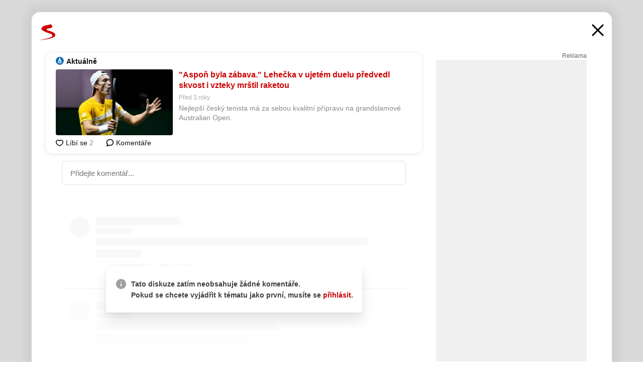

--- FILE ---
content_type: text/html; charset=UTF-8
request_url: https://www.seznam.cz/komentare/19149304-aspon-byla-zabava-lehecka-v-ujetem-duelu-predvedl-skvost-i-vzteky-mrstil-raketou
body_size: 162477
content:
<!DOCTYPE html><html lang="cs"><head><base href="https://www.seznam.cz/"/><meta charSet="utf-8"/><meta content="width=device-width, initial-scale=1, minimal-ui" name="viewport"/><meta name="seznam-wmt" content="K9JXlhACmTXp0uNvJUz2DckSsyURHpnM"/><script>
                            
                            if (window.CSS && window.CSS.supports("color", "var(--css-var)")) {
                                document.write('<link rel="stylesheet" media="all" href="https://d32-a.sdn.cz/d_32/c_static_p7_A/nDJ4VEZEqCs9CyT6KFfsmV7/7ea3/css/homepage.min.css" data-fallback-url="/css/homepage.min.css" crossOrigin="anonymous"/>');
                            } else {
                                document.write('<link rel="stylesheet" media="all" href="https://d32-a.sdn.cz/d_32/c_static_p7_A/nDJ4VEZEqCs9CyT6KFfsmV7/7ea3/css/static-variable-default-skin.min.css" data-fallback-url="/css/static-variable-default-skin.min.css" crossOrigin="anonymous">');
                            }
                        </script><noscript><link rel="stylesheet" media="all" href="/css/static-variable-default-skin.min.css"/></noscript><script>
            (function (global) {
                var skinCssLink = document.querySelector("link[data-fallback-url]");
                var fallbackUrl = skinCssLink && skinCssLink.getAttribute("data-fallback-url");
                var isLoaded = false;
                try {
                    isLoaded = !!skinCssLink.sheet.cssRules.length;
                } catch (_) {}
                if (!isLoaded) { // Chrome 42 and other legacy clients
                    try {
                        isLoaded = getComputedStyle(document.documentElement).boxSizing === "border-box";
                    } catch (_) {}
                }
                global._cdnAvailable = !!(isLoaded && fallbackUrl);
                if (!isLoaded && fallbackUrl) {
                    document.write(
                        '<link rel="stylesheet" media="all" href="' + fallbackUrl + '">'
                    );
                }
            }(self))
            
        </script><script>window.HP=window.HP||{};window.HP.ENV={"NODE_ENV":"production","SZN_APP_VERSION":"2.1.363","SZN_BASE_URL":"https://www.seznam.cz/","SZN_POSTHOG_API_KEY":"phc_8VkhH8nbCIiKpS0HpxjEVRrSZ5LhXpxzJCHay0e8yPb","SZN_SERVER_ENVIRONMENT":"","SZN_TLD":"cz"};window.hpSetInitData=function(initData){window.HP.initData=initData;delete window.hpSetInitData};
        +function (global) {
            var cdnUrls = {"/js/client-bundle.es5.min.js":"https://d32-a.sdn.cz/d_32/c_static_p7_A/nDJ4VEZEqCs9CyT6KFfsmV7/7ea3/js/client-bundle.es5.min.js","/js/client-bundle.es2017.min.js":"https://d32-a.sdn.cz/d_32/c_static_p7_A/nDJ4VEZEqCs9CyT6KFfsmV7/7ea3/js/client-bundle.es2017.min.js","/js/client-init.min.js":"https://d32-a.sdn.cz/d_32/c_static_p7_A/nDJ4VEZEqCs9CyT6KFfsmV7/7ea3/js/client-init.min.js","/js/runtime/es5-only-clients.min.js":"https://d32-a.sdn.cz/d_32/c_static_p7_A/nDJ4VEZEqCs9CyT6KFfsmV7/7ea3/js/runtime/es5-only-clients.min.js","/js/runtime/request-idle-callback.min.js":"https://d32-a.sdn.cz/d_32/c_static_p7_A/nDJ4VEZEqCs9CyT6KFfsmV7/7ea3/js/runtime/request-idle-callback.min.js","/js/runtime/client-babel-runtime.min.js":"https://d32-a.sdn.cz/d_32/c_static_p7_A/nDJ4VEZEqCs9CyT6KFfsmV7/7ea3/js/runtime/client-babel-runtime.min.js"};
            var runtime, language;
            if (!global.Proxy || !global.Promise || !global.Promise.prototype.finally) {
                runtime = 'es5-only-clients';
                language = '5';
            } else {
                language = '2017';
                if (!global.requestIdleCallback) {
                    runtime = 'request-idle-callback';
                } else {
                    runtime = 'client-babel-runtime';
                }
            }

            var urls = [
                '/js/runtime/' + runtime + '.min.js',
                window.IntersectionObserver ? '' : '/js/intersection-observer.min.js',
                
                '/js/client-init.min.js',
                '/js/client-bundle.es' + language + '.min.js',,
            ];

            for (var i = 0; i < urls.length; i++) {
                var url = urls[i];
                if (url) {
                    document.write('<script src="' + (global._cdnAvailable ? (cdnUrls[url] || url) : url) + '" defer><\/script>');
                }
            }
        }(self)
    </script><meta name="application-name" content="Seznam.cz"/><meta name="apple-itunes-app" content="app-id=950278657, app-argument=https://www.seznam.cz"/><meta content="/media/img/logo-share-square_v2.png" property="og:image"/><meta content="cs_CZ" property="og:locale"/><meta content="/media/img/logo-share-square_v2.png" property="twitter:image"/><meta content="summary" property="twitter:card"/><meta content="@seznam_cz" property="twitter:site"/><meta http-equiv="x-dns-prefetch-control" content="on"/><link rel="dns-prefetch" href="https://www.novinky.cz/"/><link rel="dns-prefetch" href="https://www.super.cz/"/><link rel="dns-prefetch" href="https://www.sport.cz/"/><link rel="dns-prefetch" href="https://www.stream.cz/"/><link rel="dns-prefetch" href="https://www.prozeny.cz/"/><link rel="dns-prefetch" href="https://tv.seznam.cz/"/><link rel="dns-prefetch" href="https://www.firmy.cz/"/><link rel="dns-prefetch" href="https://www.horoskopy.cz/"/><link rel="dns-prefetch" href="https://hry.seznam.cz/"/><link rel="dns-prefetch" href="https://www.mapy.com/"/><link rel="dns-prefetch" href="https://www.sreality.cz/"/><link rel="dns-prefetch" href="https://www.sauto.cz/"/><link rel="dns-prefetch" href="https://sdovolena.seznam.cz/"/><link rel="dns-prefetch" href="https://search.seznam.cz/"/><link rel="dns-prefetch" href="https://obrazky.seznam.cz/"/><link rel="dns-prefetch" href="https://slovnik.seznam.cz/"/><link rel="dns-prefetch" href="https://videa.seznam.cz/"/><link rel="apple-touch-icon" sizes="76x76" href="https://d32-a.sdn.cz/d_32/c_static_p7_A/kOzkBkwYBTQzPhN7mFfsixP/8279/media/img/seznam-icons/apple-touch-icon-76x76.png"/><link rel="apple-touch-icon" sizes="120x120" href="https://d32-a.sdn.cz/d_32/c_static_p7_A/kOzkBkwYBTQzPhN7mFfsixP/8279/media/img/seznam-icons/apple-touch-icon-120x120.png"/><link rel="apple-touch-icon" sizes="152x152" href="https://d32-a.sdn.cz/d_32/c_static_p7_A/kOzkBkwYBTQzPhN7mFfsixP/8279/media/img/seznam-icons/apple-touch-icon-152x152.png"/><link rel="apple-touch-icon" sizes="180x180" href="https://d32-a.sdn.cz/d_32/c_static_p7_A/kOzkBkwYBTQzPhN7mFfsixP/8279/media/img/seznam-icons/apple-touch-icon-180x180.png"/><link rel="icon" sizes="16x16" href="https://d32-a.sdn.cz/d_32/c_static_p7_A/kOzkBkwYBTQzPhN7mFfsixP/8279/media/img/seznam-icons/favicon-16x16.png"/><link rel="icon" sizes="32x32" href="https://d32-a.sdn.cz/d_32/c_static_p7_A/kOzkBkwYBTQzPhN7mFfsixP/8279/media/img/seznam-icons/favicon-32x32.png"/><link rel="icon" sizes="96x96" href="https://d32-a.sdn.cz/d_32/c_static_p7_A/kOzkBkwYBTQzPhN7mFfsixP/8279/media/img/seznam-icons/favicon-96x96.png"/><link rel="icon" sizes="192x192" href="https://d32-a.sdn.cz/d_32/c_static_p7_A/kOzkBkwYBTQzPhN7mFfsixP/8279/media/img/seznam-icons/favicon-192x192.png"/><link rel="shortcut icon" href="https://d32-a.sdn.cz/d_32/c_static_p7_A/kOzkBkwYBTQzPhN7mFfsixP/8279/media/img/seznam-icons/favicon.ico"/><link rel="alternate" type="application/rss+xml" title="Seznam.cz" href="https://blog.seznam.cz/sluzby/feed/"/><link rel="search" type="application/opensearchdescription+xml" title="Seznam.cz" href="https://download.seznam.cz/vyhledavani/opensearch/seznam-cz.xml"/><link rel="search" type="application/opensearchdescription+xml" title="Firmy.cz" href="https://download.seznam.cz/vyhledavani/opensearch/firmy-cz.xml"/><link rel="search" type="application/opensearchdescription+xml" title="Mapy.com" href="https://download.seznam.cz/vyhledavani/opensearch/mapy-cz.xml"/><link rel="search" type="application/opensearchdescription+xml" title="Zboží.cz" href="https://www.zbozi.cz/zbozi-cz.xml"/><title data-document-head-keeper="0">&quot;Aspoň byla zábava.&quot; Lehečka v ujetém duelu předvedl skvost i vzteky mrštil raketou</title><link href="https://www.seznam.cz/komentare/19149304-aspon-byla-zabava-lehecka-v-ujetem-duelu-predvedl-skvost-i-vzteky-mrstil-raketou" rel="canonical" data-document-head-keeper="1"/><meta name="description" content="Nejlepší český tenista má za sebou kvalitní přípravu na grandslamové Australian Open." data-document-head-keeper="2"/><meta name="title" content="&quot;Aspoň byla zábava.&quot; Lehečka v ujetém duelu předvedl skvost i vzteky mrštil raketou" data-document-head-keeper="3"/><meta property="og:description" content="Nejlepší český tenista má za sebou kvalitní přípravu na grandslamové Australian Open." data-document-head-keeper="4"/><meta property="og:title" content="&quot;Aspoň byla zábava.&quot; Lehečka v ujetém duelu předvedl skvost i vzteky mrštil raketou" data-document-head-keeper="5"/><meta property="og:url" content="https://www.seznam.cz/komentare/19149304-aspon-byla-zabava-lehecka-v-ujetem-duelu-predvedl-skvost-i-vzteky-mrstil-raketou" data-document-head-keeper="6"/><meta property="og:type" content="website" data-document-head-keeper="7"/><meta property="twitter:description" content="Nejlepší český tenista má za sebou kvalitní přípravu na grandslamové Australian Open." data-document-head-keeper="8"/><meta property="twitter:title" content="&quot;Aspoň byla zábava.&quot; Lehečka v ujetém duelu předvedl skvost i vzteky mrštil raketou" data-document-head-keeper="9"/><meta property="twitter:url" content="https://www.seznam.cz/komentare/19149304-aspon-byla-zabava-lehecka-v-ujetem-duelu-predvedl-skvost-i-vzteky-mrstil-raketou" data-document-head-keeper="10"/><meta property="og:type" content="website" data-document-head-keeper="11"/><meta name="Status" content="200"/><style data-skin-variables="true">         :root {             color-scheme: light;             --ai-gradient: linear-gradient(117deg, rgba(0, 85, 231, 0.4) 7.42%, rgba(204, 18, 173, 0.4) 49.46%, rgba(204, 0, 0, 0.4) 91.49%); --ai-gradient-end: rgba(204, 0, 0, 1); --ai-gradient-hover: linear-gradient(117deg, rgba(0, 85, 231, 1) 7.42%, rgba(204, 18, 173, 1) 49.46%, rgba(204, 0, 0, 1) 91.49%); --ai-gradient-middle: rgba(204, 18, 173, 1); --ai-gradient-start: rgba(0, 85, 231, 1); --background-1: #ffffff; --background-1-2: #ffffff; --background-1-3: #ffffff; --background-2: #f4f4f4; --background-3: rgba(0, 0, 0, 0.06); --background-4: rgba(0, 0, 0, 0.1); --background-5: rgba(0, 0, 0, 0.12); --background-p1: rgba(204, 0, 0, 0.08); --background-p2: rgba(204, 0, 0, 0.1); --background-p3: rgba(204, 0, 0, 0.16); --badge-service-shadow-hover: 0px 1px 6px rgba(0, 0, 0, 0.18); --bg-image: ; --bg-overlay-3-columns-position: ; --bg-overlay-height: ; --bg-overlay-image: ; --bg-overlay-width: ; --dark-logo-display: none; --focus: #7dbfff; --hover-visited: #990000; --input-focus-shadow: 0 0 3px rgba(0, 132, 255, 0.4); --input-suggest-shadow-color: rgba(0, 0, 0, 0.12); --light-logo-display: inline-block; --neutral-1: #111111; --neutral-1-2: #111111; --neutral-2: #666666; --neutral-3: #888888; --neutral-4: #aaaaaa; --neutral-5: #cccccc; --neutral-6: #ffffff; --neutral-6-2: #ffffff; --overlay: rgba(0, 0, 0, 0.16); --primary-1: #cc0000; --primary-1-2: #cc0000; --primary-1-3: #cc0000; --secondary-1: #ffae00; --secondary-2: #fff5d9; --separator: #cccccc; --separator-one-column: rgba(0, 0, 0, 0.06); --slideable-services-arrow-shadow-color: 0px 1px 10px rgba(17, 17, 17, 0.16); --slideable-services-arrow-shadow-hover-color: 0px 1px 10px rgba(17, 17, 17, 0.26); --special-blue: #3162af; --special-green: #00a201; --special-podcast-1: #490e5b; --special-podcast-2: rgba(73, 14, 91, 0.08); --special-red: #cc0000; --special-weather: #cae3facc; --underlay: #ffffff;                      }               </style><script>window.HP.headKeeperItems = [{"title":"\"Aspoň byla zábava.\" Lehečka v ujetém duelu předvedl skvost i vzteky mrštil raketou"},{"href":"https://www.seznam.cz/komentare/19149304-aspon-byla-zabava-lehecka-v-ujetem-duelu-predvedl-skvost-i-vzteky-mrstil-raketou","rel":"canonical"},{"content":"Nejlepší český tenista má za sebou kvalitní přípravu na grandslamové Australian Open.","name":"description"},{"content":"\"Aspoň byla zábava.\" Lehečka v ujetém duelu předvedl skvost i vzteky mrštil raketou","name":"title"},{"content":"Nejlepší český tenista má za sebou kvalitní přípravu na grandslamové Australian Open.","property":"og:description"},{"content":"\"Aspoň byla zábava.\" Lehečka v ujetém duelu předvedl skvost i vzteky mrštil raketou","property":"og:title"},{"content":"https://www.seznam.cz/komentare/19149304-aspon-byla-zabava-lehecka-v-ujetem-duelu-predvedl-skvost-i-vzteky-mrstil-raketou","property":"og:url"},{"content":"website","property":"og:type"},{"content":"Nejlepší český tenista má za sebou kvalitní přípravu na grandslamové Australian Open.","property":"twitter:description"},{"content":"\"Aspoň byla zábava.\" Lehečka v ujetém duelu předvedl skvost i vzteky mrštil raketou","property":"twitter:title"},{"content":"https://www.seznam.cz/komentare/19149304-aspon-byla-zabava-lehecka-v-ujetem-duelu-predvedl-skvost-i-vzteky-mrstil-raketou","property":"twitter:url"},{"content":"website","property":"og:type"}]</script><script src="https://login.szn.cz/js/api/3/login.js" defer=""></script></head><body id="www-seznam-cz" data-dot="renderer" data-dot-data="{&quot;adBlocker&quot;:&quot;false&quot;,&quot;assistant&quot;:false,&quot;defaultSearchTab&quot;:&quot;fulltext&quot;,&quot;hiddenBoxes&quot;:&quot;&quot;,&quot;loginState&quot;:&quot;notLoggedIn&quot;,&quot;privacyConsent&quot;:&quot;not-logged-in&quot;,&quot;skin&quot;:&quot;default&quot;}"><div id="hp-app" class="position-relative"><div id="main-content" class="ui ui--cols-2 ui--blurred-main-content ui--no-scroll-main-content" tabindex="-1"><div data-suggest-wrapper="true"></div><div data-modal="true"><div id="modal" class="ogm-discussion modal modal--shown" style="min-height:0"><a data-command="ignore-link" aria-hidden="true" tabindex="-1" class="atm-link background-none modal__overlay" href="/"></a><div class="modal__window skin-default" tabindex="-1" role="group"><div class="modal__window-top"><a title="Zavřít" data-command="ignore-link" class="atm-link atm-link--styled color-neutral-1 atm-link--action focusable-box modal__window-top-close" href="/"><svg viewBox="0 0 20 20"><g fill="currentColor"><rect width="26" height="2.333" x="-13" y="12.708" rx=".5" transform="scale(-1 1) rotate(45)"></rect><rect width="26" height="2.333" x="1.375" y="-1.667" rx=".5" transform="rotate(45)"></rect></g></svg><span class="blind">Zavřít</span></a></div><div class="modal__window-content"><div class="text-left ogm-discussion__modal-content"><div class="d-flex justify-content-between mol-discussion-header"><a title="Zpátky na hlavní stránku" class="atm-link atm-link--styled color-primary-1 d-inline-block mol-discussion-header__logo-link" href="/"><svg class="vertical-align-middle mol-discussion-header__seznam-logo" viewBox="0 0 41 42"><path d="M20.591 2.297c-1.18.188-2.354.408-3.522.659-.773.163-1.545.315-2.308.506-.704.177-1.426.334-2.116.552a33.98 33.98 0 0 0-1.977.675A12.68 12.68 0 0 0 7.151 6.74c-.64.534-1.237 1.114-1.738 1.783a12.6 12.6 0 0 0-.933 1.497c-.267.497-.45 1.086-.456 1.656-.009 1.676 1.062 3.08 2.295 4.122.405.34.836.654 1.273.953 1.297.89 2.71 1.672 4.143 2.353 1.48.7 2.97 1.372 4.478 2.012 1.426.603 2.883 1.113 4.354 1.6.423.138.851.276 1.274.415 1.333.44 2.695.847 4.018 1.324.824.296 1.702.573 2.525.943.855.384 1.743.767 2.497 1.319.508.36.938.817 1.264 1.347.317.522.515 1.12.53 1.73a2.886 2.886 0 0 1-.47 1.652c-.828 1.285-2.267 2.16-3.655 2.745-2.076.87-4.2 1.622-6.36 2.253-1.232.359-2.464.715-3.705 1.036-1.246.322-2.516.66-3.775.974-1.255.314-2.51.597-3.77.867-.722.153-1.449.304-2.166.453-.432.086-.855.177-1.288.27-.9.195-1.802.388-2.707.58-1.03.226-2.06.445-3.09.669-.3.065-.598.144-.897.21-.267.06-1.264.29-.524.247 1.03-.056 3.78-.295 9.655-1.076 2.13-.35 4.267-.65 6.4-.996a114.42 114.42 0 0 0 7.918-1.555 67.95 67.95 0 0 0 2.24-.566c.492-.136.98-.277 1.462-.427 2.06-.634 5.365-1.754 6.147-2.092 2.99-1.3 4.85-2.278 5.821-4.608.331-.827.487-1.753.386-2.64a5.972 5.972 0 0 0-.804-2.338c-.41-.675-.97-1.251-1.555-1.783-1.09-.986-2.312-1.782-3.618-2.457-.37-.192-.745-.374-1.126-.545-.472-.213-.947-.42-1.426-.618a33.807 33.807 0 0 0-2.046-.756c-1.793-.61-3.614-1.154-5.416-1.738a38.353 38.353 0 0 1-3.017-1.103 23.41 23.41 0 0 1-1.236-.554 19.31 19.31 0 0 1-1.403-.752c-.565-.34-1.49-.922-1.232-1.715.18-.565.8-.785 1.306-.988.47-.188.965-.32 1.453-.447 1.49-.38 3.011-.636 4.515-.954.443-.093.884-.19 1.324-.29 1.173-.273 2.382-.477 3.5-.918.96-.375 2.192-.974 2.551-2.02.515-1.523-.07-3.17-.91-4.455a44.62 44.62 0 0 0-.938-1.365c-.442-.613-.93-1.19-1.407-1.774-.216-.265-.479-.245-.7-.177-.294.1-1.098 1.034-7.52 2.253" fill="currentColor" fill-rule="evenodd"></path></svg></a><a title="Zavřít" class="atm-link atm-link--styled color-neutral-1 mol-discussion-header__close-link" href="/"><svg class="mol-discussion-header__close-icon" viewBox="0 0 24 24"><g fill="currentColor" fill-rule="nonzero" stroke="currentColor" stroke-width="3" stroke-linecap="round"><path d="M2 2l20 20M22 2L2 22"></path></g></svg></a></div><div class="d-flex ogm-discussion__columns"><div class="ogm-discussion__content"><div class="position-relative atm-closeable-post animated-height"><div class="position-relative mol-content-card"><div class="ogm-article" data-dot="article" data-dot-data="{&quot;geo&quot;:false,&quot;postFeedPosition&quot;:1}"><h2 class="d-flex align-items-center justify-content-between position-relative mol-post-header mol-post-header--item-with-small-image"><div class="d-flex align-items-start"><a class="atm-link atm-link--styled color-primary-1 d-flex" href="/zdroj/5-aktualne"><span class="d-inline-block vertical-align-middle overflow-hidden atm-source-icon"><picture class="d-block atm-picture d-block atm-source-icon__image"><img class="d-block atm-picture__img atm-picture__img--loaded" src="https://d32-a.sdn.cz/d_32/c_img_p7_H/kBfrbpoeNDt0rr1PFklPWU/2fda.png" alt=""/></picture></span></a><div class="d-flex flex-wrap font-14 line-height-18 align-items-baseline"><a data-dot="source" data-dot-data="{&quot;clicktype&quot;:&quot;website&quot;}" class="atm-link atm-link--styled color-neutral-1 d-inline-block font-weight-bold mol-post-header__source-name" href="/zdroj/5-aktualne">Aktuálně</a></div></div><div class="position-relative"><button class="d-flex align-items-center w-6 h-6 p-1 cursor-pointer mol-post-header__three-dots"><svg viewBox="0 0 16 4"><path fill="currentColor" d="M2 4C1.45 4 .98 3.804.587 3.413A1.926 1.926 0 0 1 0 2C0 1.45.196.98.588.587A1.926 1.926 0 0 1 2 0c.55 0 1.02.196 1.413.588C3.804.979 4 1.45 4 2c0 .55-.196 1.02-.587 1.413A1.926 1.926 0 0 1 2 4Zm6 0c-.55 0-1.02-.196-1.412-.587A1.926 1.926 0 0 1 6 2c0-.55.196-1.02.588-1.413A1.926 1.926 0 0 1 8 0c.55 0 1.02.196 1.412.588C9.804.979 10 1.45 10 2c0 .55-.196 1.02-.588 1.413A1.926 1.926 0 0 1 8 4Zm6 0c-.55 0-1.02-.196-1.412-.587A1.926 1.926 0 0 1 12 2c0-.55.196-1.02.588-1.413A1.926 1.926 0 0 1 14 0c.55 0 1.02.196 1.412.588C15.804.979 16 1.45 16 2c0 .55-.196 1.02-.588 1.413A1.926 1.926 0 0 1 14 4Z"></path></svg></button></div></h2><div class="mol-article-content d-flex position-relative flex-wrap"><div class="position-relative d-flex flex-column mol-article-content__image-wrap" data-dot="image"><a href="https://sport.aktualne.cz/tenis/aspon-byla-sranda-lehecka-v-ujetem-duelu-predvedl-paradu-i-v/r~52c0d27491a711ed8b4e0cc47ab5f122/?utm_source=www.seznam.cz&amp;utm_medium=sekce-z-internetu" target="_blank" aria-hidden="true" tabindex="-1" data-timeline-item-id="19149304" data-dot-data="{&quot;clicktype&quot;:&quot;articleimg&quot;}" ga-component-element="image" class="atm-link atm-link--styled color-primary-1 d-block position-relative mol-article-content__image-link" rel="noopener"><picture class="d-block atm-picture mol-article-content__image mol-article-content__image position-absolute"><source type="image/webp" srcSet="https://d32-a.sdn.cz/d_32/c_img_gT_Ba/XbTBy3s.jpeg?fl=exf%7Cres%2C190%2C%2C3%7Cwebp%2C70%2C0 190w, https://d32-a.sdn.cz/d_32/c_img_gT_Ba/XbTBy3s.jpeg?fl=exf%7Cres%2C290%2C%2C3%7Cwebp%2C70%2C0 290w, https://d32-a.sdn.cz/d_32/c_img_gT_Ba/XbTBy3s.jpeg?fl=exf%7Cres%2C390%2C%2C3%7Cwebp%2C70%2C0 390w, https://d32-a.sdn.cz/d_32/c_img_gT_Ba/XbTBy3s.jpeg?fl=exf%7Cres%2C580%2C%2C3%7Cwebp%2C70%2C0 580w"/><source type="image/jpeg" srcSet="https://d32-a.sdn.cz/d_32/c_img_gT_Ba/XbTBy3s.jpeg?fl=exf%7Cres%2C190%2C%2C3%7Cjpg%2C70 190w, https://d32-a.sdn.cz/d_32/c_img_gT_Ba/XbTBy3s.jpeg?fl=exf%7Cres%2C290%2C%2C3%7Cjpg%2C70 290w, https://d32-a.sdn.cz/d_32/c_img_gT_Ba/XbTBy3s.jpeg?fl=exf%7Cres%2C390%2C%2C3%7Cjpg%2C70 390w, https://d32-a.sdn.cz/d_32/c_img_gT_Ba/XbTBy3s.jpeg?fl=exf%7Cres%2C580%2C%2C3%7Cjpg%2C70 580w"/><img class="d-block atm-picture__img atm-picture__img--loaded" src="https://d32-a.sdn.cz/d_32/c_img_gT_Ba/XbTBy3s.jpeg?fl=exf%7Cres%2C190%2C%2C3%7Cjpg%2C70" alt=""/></picture></a></div><div class="position-relative pr-2 mol-article-content__detail"><h1 class="d-block break-word mol-article-content-detail__title" data-dot="title"><a href="https://sport.aktualne.cz/tenis/aspon-byla-sranda-lehecka-v-ujetem-duelu-predvedl-paradu-i-v/r~52c0d27491a711ed8b4e0cc47ab5f122/?utm_source=www.seznam.cz&amp;utm_medium=sekce-z-internetu" target="_blank" data-timeline-item-id="19149304" data-dot-data="{&quot;clicktype&quot;:&quot;articletitle&quot;}" ga-component-element="title" class="atm-link atm-link--show-visited atm-link--styled color-primary-1" rel="noopener">&quot;Aspoň byla zábava.&quot; Lehečka v ujetém duelu předvedl skvost i vzteky mrštil raketou</a></h1><div class="mol-article-content-detail__time-wrapper d-flex align-items-center font-12 line-height-18 color-neutral-3"><span class="color-neutral-3 font-12 line-height-20 mol-article-content-detail__publish-time mol-article-content-detail__publish-time-color">Před 3 roky</span></div><div class="overflow-hidden atm-multi-line-ellipsis-block--line-clamp mol-article-content-detail__perex" style="-webkit-box-orient:vertical;-webkit-line-clamp:2">Nejlepší český tenista má za sebou kvalitní přípravu na grandslamové Australian Open.</div></div></div><div class="d-flex justify-content-between align-items-center flex-wrap mol-post-footer"><div class="d-flex align-items-center mol-post-footer__buttons-wrapper"><seznam-pocitadlolibise entity="https://sport.aktualne.cz/tenis/aspon-byla-sranda-lehecka-v-ujetem-duelu-predvedl-paradu-i-v/r~52c0d27491a711ed8b4e0cc47ab5f122/" data-payload="{}" button-position="in_feed" class="position-relative vertical-align-top mol-post-footer__like-button"><div class="atm-like-button__placeholder"></div></seznam-pocitadlolibise><a data-dot="comments" class="atm-link d-flex align-items-center atm-discussion-button position-relative mol-post-footer__discussion-button" href="/komentare/19149304-aspon-byla-zabava-lehecka-v-ujetem-duelu-predvedl-skvost-i-vzteky-mrstil-raketou"><svg class="vertical-align-text-top atm-discussion-button__icon" viewBox="0 0 16 16"><path d="M1.5 7.32C1.5 4.075 4.434 1.5 8 1.5s6.5 2.575 6.5 5.82-2.934 5.82-6.5 5.82a7.204 7.204 0 01-1.99-.278L3.1 14.06c-1.468.606-1.468.606-.849-.922l.85-1.99C2.082 10.104 1.5 8.757 1.5 7.32z" fill-rule="nonzero" stroke="currentColor" stroke-width="1.75" fill="none"></path></svg> Komentáře</a></div></div></div></div></div><div class="mol-discussion-content"><div class="mol-discussion-content__iframe-wrapper mol-discussion-content__iframe-wrapper--placeholder"><div></div></div></div></div><div class="d-flex flex-column flex-shrink-0 ml-6 pl-6 ogm-discussion__side-container"><div class="d-flex flex-column ogm-sticky-repeater"><div class="d-flex flex-column ogm-sticky-repeater__content"><div class="position-relative mol-repeater-container" style="flex-basis:1800px;height:1800px"><div class="sticky-content mol-repeater-container__sticky-content" style="top:6px"><div class="ad-content text-center ssp-advert"><div class="ssp-advert__wrapper"><div class="atm-commercial-label text-right"><a href="https://www.seznam.cz/reklama/" target="_blank" class="atm-link atm-link--styled color-neutral-2" rel="noopener">Reklama</a></div><div class="position-relative overflow-hidden mol-ssp-advert-content--responsive"><div></div><div><div class="mol-ssp-advert-content__container mol-ssp-advert-content__placeholder" style="height:600px;width:300px"></div></div></div></div></div></div></div></div></div></div></div></div></div></div></div></div><div class="announcement" data-announcements="true"></div><div class="ui__global-loading-overlay"><span class="ui__global-loader"></span></div><a name="stop" tabindex="0"></a></div></div><szn-cwl></szn-cwl><script type="module" src="https://h.seznam.cz/js/cwl.js"></script><script>
            (function() {
                function gemius_pending(i){window[i]=window[i]||function(){var x=window[i+'_pdata']=window[i+'_pdata']||[];x[x.length]=arguments;};}
                gemius_pending('gemius_hit');gemius_pending('gemius_event');gemius_pending('pp_gemius_hit');gemius_pending('pp_gemius_event');
            })();
        </script><script>hpSetInitData({"APPLICATION_SERVICE_NAMESPACE":"application","OBSOLETE_BROWSER_COOKIE_NAME":"sznObsoleteBrowserForHP","RENDERING_MODE":{"FULL":"FULL","ONLY_DATA":"ONLY_DATA","SORRY_PAGE":"SORRY_PAGE"},"abtestName":"","abtestVariation":"","initialData":{"abtest":{"loaded":true,"name":"","simpleVariation":"","variation":""},"analytics":{"firstDopImpressSent":false,"isDOTScriptReady":false,"isGoogleAnalyticsReady":false,"lastDopImpressTimelineRequestId":null},"appPromo":{"isClosed":false},"application":{"cookies":{},"deviceBirthdayTimestamp":0,"env":{"NODE_ENV":"production","SZN_API_ADDRESS":"","SZN_APP_VERSION":"2.1.363","SZN_BASE_URL":"https://www.seznam.cz/","SZN_SERVER_ENVIRONMENT":"","SZN_TLD":"cz","SZN_POSTHOG_API_KEY":"phc_8VkhH8nbCIiKpS0HpxjEVRrSZ5LhXpxzJCHay0e8yPb"},"httpOnlyCookies":{},"imageLoadingMode":"image-loading-standard-mode","isAdBlockerUsed":false,"isRunningAtClient":false,"proxedHttpHeaders":{"x-forwarded-for":"3.15.40.100,10.249.209.31"},"query":{},"renderingMode":"FULL","responseSetCookieHeaders":[],"route":"Route.DISCUSSION","serverRequestTimestamp":1769253892230,"serverTimezoneOffset":-60},"cdn":{"enabled":true,"files":{"media/img/services-dashboard/letaky.svg":"/d_32/c_static_p7_A/kOzkBkwYBTQzPhN7mFfsixP/8279/media/img/services-dashboard/letaky.svg","media/img/dogs/schovavajici_start-320x320.webp":"/d_32/c_static_p7_A/kOzkBkwYBTQzPhN7mFfsixP/8279/media/img/dogs/schovavajici_start-320x320.webp","media/img/set-as-homepage/set-hp-opera.png":"/d_32/c_static_p7_A/kOzkBkwYBTQzPhN7mFfsixP/8279/media/img/set-as-homepage/set-hp-opera.png","media/img/panel-sluzeb/mobilni-aplikace.svg":"/d_32/c_static_p7_A/kOzkBkwYBTQzPhN7mFfsixP/8279/media/img/panel-sluzeb/mobilni-aplikace.svg","media/img/panel-sluzeb/windytv.png":"/d_32/c_static_p7_A/kOzkBkwYBTQzPhN7mFfsixP/8279/media/img/panel-sluzeb/windytv.png","media/img/weather/night03.svg":"/d_32/c_static_p7_A/kOzkBkwYBTQzPhN7mFfsixP/8279/media/img/weather/night03.svg","media/img/weather/night22.svg":"/d_32/c_static_p7_A/kOzkBkwYBTQzPhN7mFfsixP/8279/media/img/weather/night22.svg","media/img/icons/down-bold.svg":"/d_32/c_static_p7_A/kOzkBkwYBTQzPhN7mFfsixP/8279/media/img/icons/down-bold.svg","media/img/skins/preview-modrekvety.jpg":"/d_32/c_static_p7_A/kOzkBkwYBTQzPhN7mFfsixP/8279/media/img/skins/preview-modrekvety.jpg","media/img/weather/day20.svg":"/d_32/c_static_p7_A/kOzkBkwYBTQzPhN7mFfsixP/8279/media/img/weather/day20.svg","media/img/set-as-homepage/edge-homepage0.png":"/d_32/c_static_p7_A/kOzkBkwYBTQzPhN7mFfsixP/8279/media/img/set-as-homepage/edge-homepage0.png","media/img/panel-sluzeb/pocasi-2x.png":"/d_32/c_static_p7_A/kOzkBkwYBTQzPhN7mFfsixP/8279/media/img/panel-sluzeb/pocasi-2x.png","media/img/weather/night15.svg":"/d_32/c_static_p7_A/kOzkBkwYBTQzPhN7mFfsixP/8279/media/img/weather/night15.svg","media/img/dogs/static-poses/krasty_06.png":"/d_32/c_static_p7_A/kOzkBkwYBTQzPhN7mFfsixP/8279/media/img/dogs/static-poses/krasty_06.png","media/img/seznam-icons/favicon-16x16.png":"/d_32/c_static_p7_A/kOzkBkwYBTQzPhN7mFfsixP/8279/media/img/seznam-icons/favicon-16x16.png","media/img/weather/day15.svg":"/d_32/c_static_p7_A/kOzkBkwYBTQzPhN7mFfsixP/8279/media/img/weather/day15.svg","media/img/weather/night06.svg":"/d_32/c_static_p7_A/kOzkBkwYBTQzPhN7mFfsixP/8279/media/img/weather/night06.svg","media/img/panel-sluzeb/precist-pozdeji-2x.png":"/d_32/c_static_p7_A/kOzkBkwYBTQzPhN7mFfsixP/8279/media/img/panel-sluzeb/precist-pozdeji-2x.png","media/img/gift/gift-top-shadow.svg":"/d_32/c_static_p7_A/kOzkBkwYBTQzPhN7mFfsixP/8279/media/img/gift/gift-top-shadow.svg","media/img/brand-campaign-landing-page/prizpusobene-boxiky.webp":"/d_32/c_static_p7_A/kOzkBkwYBTQzPhN7mFfsixP/8279/media/img/brand-campaign-landing-page/prizpusobene-boxiky.webp","media/img/weather/night11.svg":"/d_32/c_static_p7_A/kOzkBkwYBTQzPhN7mFfsixP/8279/media/img/weather/night11.svg","media/img/services-dashboard/podcasty.svg":"/d_32/c_static_p7_A/kOzkBkwYBTQzPhN7mFfsixP/8279/media/img/services-dashboard/podcasty.svg","media/img/seznam-icons/apple-touch-icon-180x180.png":"/d_32/c_static_p7_A/kOzkBkwYBTQzPhN7mFfsixP/8279/media/img/seznam-icons/apple-touch-icon-180x180.png","media/img/dogs/vrtici_ocaskem-320x320.webp":"/d_32/c_static_p7_A/kOzkBkwYBTQzPhN7mFfsixP/8279/media/img/dogs/vrtici_ocaskem-320x320.webp","media/img/services-dashboard/volna-mista.svg":"/d_32/c_static_p7_A/kOzkBkwYBTQzPhN7mFfsixP/8279/media/img/services-dashboard/volna-mista.svg","media/img/weather/night10.svg":"/d_32/c_static_p7_A/kOzkBkwYBTQzPhN7mFfsixP/8279/media/img/weather/night10.svg","media/img/panel-sluzeb/hry-2x.png":"/d_32/c_static_p7_A/kOzkBkwYBTQzPhN7mFfsixP/8279/media/img/panel-sluzeb/hry-2x.png","media/img/dogs/cmuchajici-320x320.webp":"/d_32/c_static_p7_A/kOzkBkwYBTQzPhN7mFfsixP/8279/media/img/dogs/cmuchajici-320x320.webp","media/img/logo-sbr.svg":"/d_32/c_static_p7_A/kOzkBkwYBTQzPhN7mFfsixP/8279/media/img/logo-sbr.svg","media/img/add-to-seznam-button/pridat-na-seznam-hover.png":"/d_32/c_static_p7_A/kOzkBkwYBTQzPhN7mFfsixP/8279/media/img/add-to-seznam-button/pridat-na-seznam-hover.png","media/img/extension-install-step-2.png":"/d_32/c_static_p7_A/kOzkBkwYBTQzPhN7mFfsixP/8279/media/img/extension-install-step-2.png","media/img/add-to-seznam-button/pridat-na-seznam-grey.png":"/d_32/c_static_p7_A/kOzkBkwYBTQzPhN7mFfsixP/8279/media/img/add-to-seznam-button/pridat-na-seznam-grey.png","media/img/seznam-icons/favicon-96x96.png":"/d_32/c_static_p7_A/kOzkBkwYBTQzPhN7mFfsixP/8279/media/img/seznam-icons/favicon-96x96.png","media/img/seznam-jede/minus-grayed-out.svg":"/d_32/c_static_p7_A/kOzkBkwYBTQzPhN7mFfsixP/8279/media/img/seznam-jede/minus-grayed-out.svg","media/img/services-dashboard/pohadky.svg":"/d_32/c_static_p7_A/kOzkBkwYBTQzPhN7mFfsixP/8279/media/img/services-dashboard/pohadky.svg","media/img/brand-campaign-landing-page/sbrowser-logo.png":"/d_32/c_static_p7_A/kOzkBkwYBTQzPhN7mFfsixP/8279/media/img/brand-campaign-landing-page/sbrowser-logo.png","media/img/skins/graffiti/graffiti.png":"/d_32/c_static_p7_A/kOzkBkwYBTQzPhN7mFfsixP/8279/media/img/skins/graffiti/graffiti.png","media/img/icons/articles-active.svg":"/d_32/c_static_p7_A/kOzkBkwYBTQzPhN7mFfsixP/8279/media/img/icons/articles-active.svg","media/img/icons/play.svg":"/d_32/c_static_p7_A/kOzkBkwYBTQzPhN7mFfsixP/8279/media/img/icons/play.svg","media/img/settings/empty-languages-light.svg":"/d_32/c_static_p7_A/kOzkBkwYBTQzPhN7mFfsixP/8279/media/img/settings/empty-languages-light.svg","media/img/error-placeholders/podcasts.svg":"/d_32/c_static_p7_A/kOzkBkwYBTQzPhN7mFfsixP/8279/media/img/error-placeholders/podcasts.svg","media/img/icons/edit.svg":"/d_32/c_static_p7_A/kOzkBkwYBTQzPhN7mFfsixP/8279/media/img/icons/edit.svg","media/img/panel-sluzeb/email.svg":"/d_32/c_static_p7_A/kOzkBkwYBTQzPhN7mFfsixP/8279/media/img/panel-sluzeb/email.svg","media/img/zodiac/1.png":"/d_32/c_static_p7_A/kOzkBkwYBTQzPhN7mFfsixP/8279/media/img/zodiac/1.png","media/img/skins/preview-voda.jpg":"/d_32/c_static_p7_A/kOzkBkwYBTQzPhN7mFfsixP/8279/media/img/skins/preview-voda.jpg","media/img/seznamtv/logo_v2.svg":"/d_32/c_static_p7_A/kOzkBkwYBTQzPhN7mFfsixP/8279/media/img/seznamtv/logo_v2.svg","media/img/set-as-homepage/chrome-homepage2.png":"/d_32/c_static_p7_A/kOzkBkwYBTQzPhN7mFfsixP/8279/media/img/set-as-homepage/chrome-homepage2.png","media/img/dogs/schovavajici_end-320x320.webp":"/d_32/c_static_p7_A/kOzkBkwYBTQzPhN7mFfsixP/8279/media/img/dogs/schovavajici_end-320x320.webp","media/img/logo-s-white.svg":"/d_32/c_static_p7_A/kOzkBkwYBTQzPhN7mFfsixP/8279/media/img/logo-s-white.svg","media/img/logo-s.svg":"/d_32/c_static_p7_A/kOzkBkwYBTQzPhN7mFfsixP/8279/media/img/logo-s.svg","media/img/set-as-homepage/opera-stable3.png":"/d_32/c_static_p7_A/kOzkBkwYBTQzPhN7mFfsixP/8279/media/img/set-as-homepage/opera-stable3.png","media/img/dogs/spici_start-160x160.webp":"/d_32/c_static_p7_A/kOzkBkwYBTQzPhN7mFfsixP/8279/media/img/dogs/spici_start-160x160.webp","media/img/weather/night17.svg":"/d_32/c_static_p7_A/kOzkBkwYBTQzPhN7mFfsixP/8279/media/img/weather/night17.svg","st/img/tlacitko/pridat-na-seznam-hover.png":"/d_32/c_static_p7_A/kOzkBkwYBTQzPhN7mFfsixP/8279/st/img/tlacitko/pridat-na-seznam-hover.png","media/img/meteoradar.svg":"/d_32/c_static_p7_A/kOzkBkwYBTQzPhN7mFfsixP/8279/media/img/meteoradar.svg","media/img/set-as-homepage/sbrowser-krasty.png":"/d_32/c_static_p7_A/kOzkBkwYBTQzPhN7mFfsixP/8279/media/img/set-as-homepage/sbrowser-krasty.png","media/img/radio/radio-expres.svg":"/d_32/c_static_p7_A/kOzkBkwYBTQzPhN7mFfsixP/8279/media/img/radio/radio-expres.svg","media/img/skins/modrekvety/kvety.png":"/d_32/c_static_p7_A/kOzkBkwYBTQzPhN7mFfsixP/8279/media/img/skins/modrekvety/kvety.png","media/img/seznam-jede/minus.svg":"/d_32/c_static_p7_A/kOzkBkwYBTQzPhN7mFfsixP/8279/media/img/seznam-jede/minus.svg","media/img/sbr-promo.svg":"/d_32/c_static_p7_A/kOzkBkwYBTQzPhN7mFfsixP/8279/media/img/sbr-promo.svg","media/img/icons/close.svg":"/d_32/c_static_p7_A/kOzkBkwYBTQzPhN7mFfsixP/8279/media/img/icons/close.svg","media/img/brand-campaign-landing-page/lokalni-zpravy.webp":"/d_32/c_static_p7_A/kOzkBkwYBTQzPhN7mFfsixP/8279/media/img/brand-campaign-landing-page/lokalni-zpravy.webp","media/img/gift/gift-bottom-dark-blue.svg":"/d_32/c_static_p7_A/kOzkBkwYBTQzPhN7mFfsixP/8279/media/img/gift/gift-bottom-dark-blue.svg","media/img/tagged-content-feed-icon-placeholder.svg":"/d_32/c_static_p7_A/kOzkBkwYBTQzPhN7mFfsixP/8279/media/img/tagged-content-feed-icon-placeholder.svg","media/img/logo-newsfeed.svg":"/d_32/c_static_p7_A/kOzkBkwYBTQzPhN7mFfsixP/8279/media/img/logo-newsfeed.svg","media/img/panel-sluzeb/deniky.png":"/d_32/c_static_p7_A/kOzkBkwYBTQzPhN7mFfsixP/8279/media/img/panel-sluzeb/deniky.png","media/img/panel-sluzeb/slovnik.png":"/d_32/c_static_p7_A/kOzkBkwYBTQzPhN7mFfsixP/8279/media/img/panel-sluzeb/slovnik.png","media/img/weather/day09.svg":"/d_32/c_static_p7_A/kOzkBkwYBTQzPhN7mFfsixP/8279/media/img/weather/day09.svg","media/img/dogs/schovavajici_loop-320x320.webp":"/d_32/c_static_p7_A/kOzkBkwYBTQzPhN7mFfsixP/8279/media/img/dogs/schovavajici_loop-320x320.webp","media/img/panel-sluzeb/pocasi.png":"/d_32/c_static_p7_A/kOzkBkwYBTQzPhN7mFfsixP/8279/media/img/panel-sluzeb/pocasi.png","media/img/gift/gift-shadow.svg":"/d_32/c_static_p7_A/kOzkBkwYBTQzPhN7mFfsixP/8279/media/img/gift/gift-shadow.svg","media/img/extension-install-step-1.png":"/d_32/c_static_p7_A/kOzkBkwYBTQzPhN7mFfsixP/8279/media/img/extension-install-step-1.png","media/img/panel-sluzeb/pohadky.png":"/d_32/c_static_p7_A/kOzkBkwYBTQzPhN7mFfsixP/8279/media/img/panel-sluzeb/pohadky.png","media/img/services-dashboard/mapy.svg":"/d_32/c_static_p7_A/kOzkBkwYBTQzPhN7mFfsixP/8279/media/img/services-dashboard/mapy.svg","media/img/weather/day14.svg":"/d_32/c_static_p7_A/kOzkBkwYBTQzPhN7mFfsixP/8279/media/img/weather/day14.svg","media/img/seznam-icons/mstile-310x310.png":"/d_32/c_static_p7_A/kOzkBkwYBTQzPhN7mFfsixP/8279/media/img/seznam-icons/mstile-310x310.png","media/img/dogs/cekajici_loop-320x320.webp":"/d_32/c_static_p7_A/kOzkBkwYBTQzPhN7mFfsixP/8279/media/img/dogs/cekajici_loop-320x320.webp","media/img/seznam-icons/mstile-150x150.png":"/d_32/c_static_p7_A/kOzkBkwYBTQzPhN7mFfsixP/8279/media/img/seznam-icons/mstile-150x150.png","media/img/services-dashboard/stream.svg":"/d_32/c_static_p7_A/kOzkBkwYBTQzPhN7mFfsixP/8279/media/img/services-dashboard/stream.svg","media/img/weather/night08.svg":"/d_32/c_static_p7_A/kOzkBkwYBTQzPhN7mFfsixP/8279/media/img/weather/night08.svg","media/img/dogs/cmuchajici-160x160.webp":"/d_32/c_static_p7_A/kOzkBkwYBTQzPhN7mFfsixP/8279/media/img/dogs/cmuchajici-160x160.webp","media/img/promo/seznam-tv.png":"/d_32/c_static_p7_A/kOzkBkwYBTQzPhN7mFfsixP/8279/media/img/promo/seznam-tv.png","media/img/gift/gift-bottom-light-blue.svg":"/d_32/c_static_p7_A/kOzkBkwYBTQzPhN7mFfsixP/8279/media/img/gift/gift-bottom-light-blue.svg","media/img/dogs/spici_end-320x320.webp":"/d_32/c_static_p7_A/kOzkBkwYBTQzPhN7mFfsixP/8279/media/img/dogs/spici_end-320x320.webp","media/img/logo-white_v2.svg":"/d_32/c_static_p7_A/kOzkBkwYBTQzPhN7mFfsixP/8279/media/img/logo-white_v2.svg","media/img/weather/day22.svg":"/d_32/c_static_p7_A/kOzkBkwYBTQzPhN7mFfsixP/8279/media/img/weather/day22.svg","media/img/panel-sluzeb/windytv-2x.png":"/d_32/c_static_p7_A/kOzkBkwYBTQzPhN7mFfsixP/8279/media/img/panel-sluzeb/windytv-2x.png","media/img/weather/day11.svg":"/d_32/c_static_p7_A/kOzkBkwYBTQzPhN7mFfsixP/8279/media/img/weather/day11.svg","media/img/gift/gift-top.svg":"/d_32/c_static_p7_A/kOzkBkwYBTQzPhN7mFfsixP/8279/media/img/gift/gift-top.svg","media/img/gift/gift-bottom-dark-red.svg":"/d_32/c_static_p7_A/kOzkBkwYBTQzPhN7mFfsixP/8279/media/img/gift/gift-bottom-dark-red.svg","media/img/zodiac/7.png":"/d_32/c_static_p7_A/kOzkBkwYBTQzPhN7mFfsixP/8279/media/img/zodiac/7.png","media/img/set-as-homepage/chrome-homepage3.png":"/d_32/c_static_p7_A/kOzkBkwYBTQzPhN7mFfsixP/8279/media/img/set-as-homepage/chrome-homepage3.png","media/img/set-as-homepage/set-hp-msie.jpg":"/d_32/c_static_p7_A/kOzkBkwYBTQzPhN7mFfsixP/8279/media/img/set-as-homepage/set-hp-msie.jpg","media/img/services-dashboard/bazar.svg":"/d_32/c_static_p7_A/kOzkBkwYBTQzPhN7mFfsixP/8279/media/img/services-dashboard/bazar.svg","media/img/sbrowser-promo/sbrowser-icon.png":"/d_32/c_static_p7_A/kOzkBkwYBTQzPhN7mFfsixP/8279/media/img/sbrowser-promo/sbrowser-icon.png","media/img/logo_v2.svg":"/d_32/c_static_p7_A/kOzkBkwYBTQzPhN7mFfsixP/8279/media/img/logo_v2.svg","media/img/zodiac/4.png":"/d_32/c_static_p7_A/kOzkBkwYBTQzPhN7mFfsixP/8279/media/img/zodiac/4.png","media/img/zodiac/6.png":"/d_32/c_static_p7_A/kOzkBkwYBTQzPhN7mFfsixP/8279/media/img/zodiac/6.png","media/img/set-as-homepage/safari-homepage2.png":"/d_32/c_static_p7_A/kOzkBkwYBTQzPhN7mFfsixP/8279/media/img/set-as-homepage/safari-homepage2.png","media/img/dogs/nastrazujici_usi-160x160.webp":"/d_32/c_static_p7_A/kOzkBkwYBTQzPhN7mFfsixP/8279/media/img/dogs/nastrazujici_usi-160x160.webp","media/img/icons/gift.png":"/d_32/c_static_p7_A/kOzkBkwYBTQzPhN7mFfsixP/8279/media/img/icons/gift.png","media/img/panel-sluzeb/sdovolena.svg":"/d_32/c_static_p7_A/kOzkBkwYBTQzPhN7mFfsixP/8279/media/img/panel-sluzeb/sdovolena.svg","media/img/panel-sluzeb/sreality.svg":"/d_32/c_static_p7_A/kOzkBkwYBTQzPhN7mFfsixP/8279/media/img/panel-sluzeb/sreality.svg","media/img/pes_error.png":"/d_32/c_static_p7_A/kOzkBkwYBTQzPhN7mFfsixP/8279/media/img/pes_error.png","media/img/weather/night02.svg":"/d_32/c_static_p7_A/kOzkBkwYBTQzPhN7mFfsixP/8279/media/img/weather/night02.svg","media/img/logo-share-square.jpg":"/d_32/c_static_p7_A/kOzkBkwYBTQzPhN7mFfsixP/8279/media/img/logo-share-square.jpg","media/img/skins/kopretiny/trava.png":"/d_32/c_static_p7_A/kOzkBkwYBTQzPhN7mFfsixP/8279/media/img/skins/kopretiny/trava.png","media/img/panel-sluzeb/hry.png":"/d_32/c_static_p7_A/kOzkBkwYBTQzPhN7mFfsixP/8279/media/img/panel-sluzeb/hry.png","media/img/icons/jizdnirady.svg":"/d_32/c_static_p7_A/kOzkBkwYBTQzPhN7mFfsixP/8279/media/img/icons/jizdnirady.svg","st/img/tlacitko/pridat-na-seznam-grey.png":"/d_32/c_static_p7_A/kOzkBkwYBTQzPhN7mFfsixP/8279/st/img/tlacitko/pridat-na-seznam-grey.png","media/img/settings/empty-locations-dark.svg":"/d_32/c_static_p7_A/kOzkBkwYBTQzPhN7mFfsixP/8279/media/img/settings/empty-locations-dark.svg","media/img/zodiac/12.png":"/d_32/c_static_p7_A/kOzkBkwYBTQzPhN7mFfsixP/8279/media/img/zodiac/12.png","media/img/radio/radio-classic.svg":"/d_32/c_static_p7_A/kOzkBkwYBTQzPhN7mFfsixP/8279/media/img/radio/radio-classic.svg","media/img/dogs/lezici_loop-320x320.webp":"/d_32/c_static_p7_A/kOzkBkwYBTQzPhN7mFfsixP/8279/media/img/dogs/lezici_loop-320x320.webp","media/img/panel-sluzeb/lide.svg":"/d_32/c_static_p7_A/kOzkBkwYBTQzPhN7mFfsixP/8279/media/img/panel-sluzeb/lide.svg","media/img/services-dashboard/hry.svg":"/d_32/c_static_p7_A/kOzkBkwYBTQzPhN7mFfsixP/8279/media/img/services-dashboard/hry.svg","media/img/brand-campaign-landing-page/nekonecne-inspirativni_mobil.webp":"/d_32/c_static_p7_A/kOzkBkwYBTQzPhN7mFfsixP/8279/media/img/brand-campaign-landing-page/nekonecne-inspirativni_mobil.webp","media/img/brand-campaign-landing-page/nekonecne-zabavny.webp":"/d_32/c_static_p7_A/kOzkBkwYBTQzPhN7mFfsixP/8279/media/img/brand-campaign-landing-page/nekonecne-zabavny.webp","media/img/seznamtv/watermark.svg":"/d_32/c_static_p7_A/kOzkBkwYBTQzPhN7mFfsixP/8279/media/img/seznamtv/watermark.svg","media/img/homepage-extension-promo-icon.svg":"/d_32/c_static_p7_A/kOzkBkwYBTQzPhN7mFfsixP/8279/media/img/homepage-extension-promo-icon.svg","media/img/gift/gift-top-dark-red.svg":"/d_32/c_static_p7_A/kOzkBkwYBTQzPhN7mFfsixP/8279/media/img/gift/gift-top-dark-red.svg","media/img/weather/day01.svg":"/d_32/c_static_p7_A/kOzkBkwYBTQzPhN7mFfsixP/8279/media/img/weather/day01.svg","media/img/gift/gift-top-light-blue.svg":"/d_32/c_static_p7_A/kOzkBkwYBTQzPhN7mFfsixP/8279/media/img/gift/gift-top-light-blue.svg","media/img/weather/night05.svg":"/d_32/c_static_p7_A/kOzkBkwYBTQzPhN7mFfsixP/8279/media/img/weather/night05.svg","media/img/zodiac/3.png":"/d_32/c_static_p7_A/kOzkBkwYBTQzPhN7mFfsixP/8279/media/img/zodiac/3.png","media/img/panel-sluzeb/sauto.png":"/d_32/c_static_p7_A/kOzkBkwYBTQzPhN7mFfsixP/8279/media/img/panel-sluzeb/sauto.png","media/img/seznam-icons/browserconfig.xml":"/d_32/c_static_p7_A/kOzkBkwYBTQzPhN7mFfsixP/8279/media/img/seznam-icons/browserconfig.xml","media/img/services-dashboard/jizdni-rady.svg":"/d_32/c_static_p7_A/kOzkBkwYBTQzPhN7mFfsixP/8279/media/img/services-dashboard/jizdni-rady.svg","media/img/panel-sluzeb/precist-pozdeji.png":"/d_32/c_static_p7_A/kOzkBkwYBTQzPhN7mFfsixP/8279/media/img/panel-sluzeb/precist-pozdeji.png","media/img/services-dashboard/zbozi.svg":"/d_32/c_static_p7_A/kOzkBkwYBTQzPhN7mFfsixP/8279/media/img/services-dashboard/zbozi.svg","media/img/zodiac/11.png":"/d_32/c_static_p7_A/kOzkBkwYBTQzPhN7mFfsixP/8279/media/img/zodiac/11.png","media/img/panel-sluzeb/medium.svg":"/d_32/c_static_p7_A/kOzkBkwYBTQzPhN7mFfsixP/8279/media/img/panel-sluzeb/medium.svg","media/img/seznam-jede/plus.svg":"/d_32/c_static_p7_A/kOzkBkwYBTQzPhN7mFfsixP/8279/media/img/seznam-jede/plus.svg","media/img/18plus.svg":"/d_32/c_static_p7_A/kOzkBkwYBTQzPhN7mFfsixP/8279/media/img/18plus.svg","media/img/dogs/schovavajici_end-160x160.webp":"/d_32/c_static_p7_A/kOzkBkwYBTQzPhN7mFfsixP/8279/media/img/dogs/schovavajici_end-160x160.webp","media/img/weather/night13.svg":"/d_32/c_static_p7_A/kOzkBkwYBTQzPhN7mFfsixP/8279/media/img/weather/night13.svg","media/img/oborovky/zbozi.png":"/d_32/c_static_p7_A/kOzkBkwYBTQzPhN7mFfsixP/8279/media/img/oborovky/zbozi.png","media/img/skins/preview-modry.jpg":"/d_32/c_static_p7_A/kOzkBkwYBTQzPhN7mFfsixP/8279/media/img/skins/preview-modry.jpg","media/img/panel-sluzeb/tvprogram_v2.svg":"/d_32/c_static_p7_A/kOzkBkwYBTQzPhN7mFfsixP/8279/media/img/panel-sluzeb/tvprogram_v2.svg","media/img/seznam-icons/apple-touch-icon-76x76.png":"/d_32/c_static_p7_A/kOzkBkwYBTQzPhN7mFfsixP/8279/media/img/seznam-icons/apple-touch-icon-76x76.png","media/img/sbrowser-promo/christmas-promo-mobile.png":"/d_32/c_static_p7_A/kOzkBkwYBTQzPhN7mFfsixP/8279/media/img/sbrowser-promo/christmas-promo-mobile.png","media/img/dogs/lezici_end-320x320.webp":"/d_32/c_static_p7_A/kOzkBkwYBTQzPhN7mFfsixP/8279/media/img/dogs/lezici_end-320x320.webp","media/img/panel-sluzeb/letaky.svg":"/d_32/c_static_p7_A/kOzkBkwYBTQzPhN7mFfsixP/8279/media/img/panel-sluzeb/letaky.svg","media/img/email-icons/email-icon.png":"/d_32/c_static_p7_A/kOzkBkwYBTQzPhN7mFfsixP/8279/media/img/email-icons/email-icon.png","media/img/set-as-homepage/firefox-homepage2.png":"/d_32/c_static_p7_A/kOzkBkwYBTQzPhN7mFfsixP/8279/media/img/set-as-homepage/firefox-homepage2.png","media/img/advert/sklikFaviconFallback.png":"/d_32/c_static_p7_A/kOzkBkwYBTQzPhN7mFfsixP/8279/media/img/advert/sklikFaviconFallback.png","media/img/services-dashboard/tv-program.svg":"/d_32/c_static_p7_A/kOzkBkwYBTQzPhN7mFfsixP/8279/media/img/services-dashboard/tv-program.svg","media/img/panel-sluzeb/stream.svg":"/d_32/c_static_p7_A/kOzkBkwYBTQzPhN7mFfsixP/8279/media/img/panel-sluzeb/stream.svg","media/img/seznam-icons/mstile-70x70.png":"/d_32/c_static_p7_A/kOzkBkwYBTQzPhN7mFfsixP/8279/media/img/seznam-icons/mstile-70x70.png","media/img/panel-sluzeb/recepty.svg":"/d_32/c_static_p7_A/kOzkBkwYBTQzPhN7mFfsixP/8279/media/img/panel-sluzeb/recepty.svg","media/img/weather/night09.svg":"/d_32/c_static_p7_A/kOzkBkwYBTQzPhN7mFfsixP/8279/media/img/weather/night09.svg","media/img/sbrowser-icon.png":"/d_32/c_static_p7_A/kOzkBkwYBTQzPhN7mFfsixP/8279/media/img/sbrowser-icon.png","media/img/services-dashboard/firmy.svg":"/d_32/c_static_p7_A/kOzkBkwYBTQzPhN7mFfsixP/8279/media/img/services-dashboard/firmy.svg","media/img/sbrowser-promo/email-icon.svg":"/d_32/c_static_p7_A/kOzkBkwYBTQzPhN7mFfsixP/8279/media/img/sbrowser-promo/email-icon.svg","media/img/services-dashboard/kampus.svg":"/d_32/c_static_p7_A/kOzkBkwYBTQzPhN7mFfsixP/8279/media/img/services-dashboard/kampus.svg","media/img/logo.png":"/d_32/c_static_p7_A/kOzkBkwYBTQzPhN7mFfsixP/8279/media/img/logo.png","media/img/subscribe-unlogged.svg":"/d_32/c_static_p7_A/kOzkBkwYBTQzPhN7mFfsixP/8279/media/img/subscribe-unlogged.svg","media/img/logo-share-square_v2.png":"/d_32/c_static_p7_A/kOzkBkwYBTQzPhN7mFfsixP/8279/media/img/logo-share-square_v2.png","media/img/services-dashboard/recepty.svg":"/d_32/c_static_p7_A/kOzkBkwYBTQzPhN7mFfsixP/8279/media/img/services-dashboard/recepty.svg","media/img/icons/caret-down.svg":"/d_32/c_static_p7_A/kOzkBkwYBTQzPhN7mFfsixP/8279/media/img/icons/caret-down.svg","media/img/panel-sluzeb/kampus.svg":"/d_32/c_static_p7_A/kOzkBkwYBTQzPhN7mFfsixP/8279/media/img/panel-sluzeb/kampus.svg","media/img/logo-newsfeed-white.svg":"/d_32/c_static_p7_A/kOzkBkwYBTQzPhN7mFfsixP/8279/media/img/logo-newsfeed-white.svg","media/img/dogs/static-poses/krasty_09.png":"/d_32/c_static_p7_A/kOzkBkwYBTQzPhN7mFfsixP/8279/media/img/dogs/static-poses/krasty_09.png","media/img/services-dashboard/slovnik.svg":"/d_32/c_static_p7_A/kOzkBkwYBTQzPhN7mFfsixP/8279/media/img/services-dashboard/slovnik.svg","media/img/panel-sluzeb/prohlizec.svg":"/d_32/c_static_p7_A/kOzkBkwYBTQzPhN7mFfsixP/8279/media/img/panel-sluzeb/prohlizec.svg","media/img/weather/day12.svg":"/d_32/c_static_p7_A/kOzkBkwYBTQzPhN7mFfsixP/8279/media/img/weather/day12.svg","media/img/seznamtv/tv.svg":"/d_32/c_static_p7_A/kOzkBkwYBTQzPhN7mFfsixP/8279/media/img/seznamtv/tv.svg","media/img/zodiac/9.png":"/d_32/c_static_p7_A/kOzkBkwYBTQzPhN7mFfsixP/8279/media/img/zodiac/9.png","media/img/dogs/lezici_start-320x320.webp":"/d_32/c_static_p7_A/kOzkBkwYBTQzPhN7mFfsixP/8279/media/img/dogs/lezici_start-320x320.webp","media/img/weather/day13.svg":"/d_32/c_static_p7_A/kOzkBkwYBTQzPhN7mFfsixP/8279/media/img/weather/day13.svg","media/img/sbrowser-promo/krasty-circle.png":"/d_32/c_static_p7_A/kOzkBkwYBTQzPhN7mFfsixP/8279/media/img/sbrowser-promo/krasty-circle.png","media/img/weather/day06.svg":"/d_32/c_static_p7_A/kOzkBkwYBTQzPhN7mFfsixP/8279/media/img/weather/day06.svg","media/img/icons/videos.svg":"/d_32/c_static_p7_A/kOzkBkwYBTQzPhN7mFfsixP/8279/media/img/icons/videos.svg","media/img/services-dashboard/auto.svg":"/d_32/c_static_p7_A/kOzkBkwYBTQzPhN7mFfsixP/8279/media/img/services-dashboard/auto.svg","media/img/elections-candidate-placeholder.svg":"/d_32/c_static_p7_A/kOzkBkwYBTQzPhN7mFfsixP/8279/media/img/elections-candidate-placeholder.svg","media/img/gift/gift-top-dark-blue.svg":"/d_32/c_static_p7_A/kOzkBkwYBTQzPhN7mFfsixP/8279/media/img/gift/gift-top-dark-blue.svg","media/img/weather/night16.svg":"/d_32/c_static_p7_A/kOzkBkwYBTQzPhN7mFfsixP/8279/media/img/weather/night16.svg","media/img/weather/day10.svg":"/d_32/c_static_p7_A/kOzkBkwYBTQzPhN7mFfsixP/8279/media/img/weather/day10.svg","media/img/sbrowser-promo/pes-hlava_v2.png":"/d_32/c_static_p7_A/kOzkBkwYBTQzPhN7mFfsixP/8279/media/img/sbrowser-promo/pes-hlava_v2.png","media/img/weather/day18.svg":"/d_32/c_static_p7_A/kOzkBkwYBTQzPhN7mFfsixP/8279/media/img/weather/day18.svg","media/img/zodiac/5.png":"/d_32/c_static_p7_A/kOzkBkwYBTQzPhN7mFfsixP/8279/media/img/zodiac/5.png","media/img/pes.png":"/d_32/c_static_p7_A/kOzkBkwYBTQzPhN7mFfsixP/8279/media/img/pes.png","media/img/panel-sluzeb/slovnik-2x.png":"/d_32/c_static_p7_A/kOzkBkwYBTQzPhN7mFfsixP/8279/media/img/panel-sluzeb/slovnik-2x.png","media/img/set-as-homepage/opera-stable1.png":"/d_32/c_static_p7_A/kOzkBkwYBTQzPhN7mFfsixP/8279/media/img/set-as-homepage/opera-stable1.png","media/img/brand-campaign-landing-page/krasty-sniffing.png":"/d_32/c_static_p7_A/kOzkBkwYBTQzPhN7mFfsixP/8279/media/img/brand-campaign-landing-page/krasty-sniffing.png","media/img/dogs/vykukujici-320x320.webp":"/d_32/c_static_p7_A/kOzkBkwYBTQzPhN7mFfsixP/8279/media/img/dogs/vykukujici-320x320.webp","media/img/weather/night19.svg":"/d_32/c_static_p7_A/kOzkBkwYBTQzPhN7mFfsixP/8279/media/img/weather/night19.svg","media/img/favicon.ico":"/d_32/c_static_p7_A/kOzkBkwYBTQzPhN7mFfsixP/8279/media/img/favicon.ico","media/img/gift/gift-bottom.svg":"/d_32/c_static_p7_A/kOzkBkwYBTQzPhN7mFfsixP/8279/media/img/gift/gift-bottom.svg","media/img/seznam-jede/play.svg":"/d_32/c_static_p7_A/kOzkBkwYBTQzPhN7mFfsixP/8279/media/img/seznam-jede/play.svg","media/img/sbrowser-promo/pes-hlava.png":"/d_32/c_static_p7_A/kOzkBkwYBTQzPhN7mFfsixP/8279/media/img/sbrowser-promo/pes-hlava.png","media/img/skins/preview-cerny.jpg":"/d_32/c_static_p7_A/kOzkBkwYBTQzPhN7mFfsixP/8279/media/img/skins/preview-cerny.jpg","st/img/tlacitko/pridat-na-seznam-hover-grey.png":"/d_32/c_static_p7_A/kOzkBkwYBTQzPhN7mFfsixP/8279/st/img/tlacitko/pridat-na-seznam-hover-grey.png","media/img/set-as-homepage/safari-homepage1.png":"/d_32/c_static_p7_A/kOzkBkwYBTQzPhN7mFfsixP/8279/media/img/set-as-homepage/safari-homepage1.png","media/img/brand-campaign-landing-page/nekonecne-uzitecny_mobil.webp":"/d_32/c_static_p7_A/kOzkBkwYBTQzPhN7mFfsixP/8279/media/img/brand-campaign-landing-page/nekonecne-uzitecny_mobil.webp","media/img/set-as-homepage/set-hp-edge.png":"/d_32/c_static_p7_A/kOzkBkwYBTQzPhN7mFfsixP/8279/media/img/set-as-homepage/set-hp-edge.png","media/img/seznam-icons/favicon-32x32.png":"/d_32/c_static_p7_A/kOzkBkwYBTQzPhN7mFfsixP/8279/media/img/seznam-icons/favicon-32x32.png","media/img/weather/day17.svg":"/d_32/c_static_p7_A/kOzkBkwYBTQzPhN7mFfsixP/8279/media/img/weather/day17.svg","media/img/error-placeholders/paid-content.svg":"/d_32/c_static_p7_A/kOzkBkwYBTQzPhN7mFfsixP/8279/media/img/error-placeholders/paid-content.svg","media/img/logo-wp-app-promotion.png":"/d_32/c_static_p7_A/kOzkBkwYBTQzPhN7mFfsixP/8279/media/img/logo-wp-app-promotion.png","media/img/dogs/nastrazujici_usi-320x320.webp":"/d_32/c_static_p7_A/kOzkBkwYBTQzPhN7mFfsixP/8279/media/img/dogs/nastrazujici_usi-320x320.webp","media/img/oborovky/kupi.png":"/d_32/c_static_p7_A/kOzkBkwYBTQzPhN7mFfsixP/8279/media/img/oborovky/kupi.png","media/img/set-as-homepage/firefox-homepage1.png":"/d_32/c_static_p7_A/kOzkBkwYBTQzPhN7mFfsixP/8279/media/img/set-as-homepage/firefox-homepage1.png","media/img/panel-sluzeb/jizdnirady.svg":"/d_32/c_static_p7_A/kOzkBkwYBTQzPhN7mFfsixP/8279/media/img/panel-sluzeb/jizdnirady.svg","media/img/weather/day19.svg":"/d_32/c_static_p7_A/kOzkBkwYBTQzPhN7mFfsixP/8279/media/img/weather/day19.svg","media/img/dogs/hledajici-320x320.webp":"/d_32/c_static_p7_A/kOzkBkwYBTQzPhN7mFfsixP/8279/media/img/dogs/hledajici-320x320.webp","media/img/zodiac/8.png":"/d_32/c_static_p7_A/kOzkBkwYBTQzPhN7mFfsixP/8279/media/img/zodiac/8.png","media/img/dogs/static-poses/krasty_01-small.png":"/d_32/c_static_p7_A/kOzkBkwYBTQzPhN7mFfsixP/8279/media/img/dogs/static-poses/krasty_01-small.png","media/img/panel-sluzeb/volnamista.svg":"/d_32/c_static_p7_A/kOzkBkwYBTQzPhN7mFfsixP/8279/media/img/panel-sluzeb/volnamista.svg","media/img/logo-android-app-promotion.png":"/d_32/c_static_p7_A/kOzkBkwYBTQzPhN7mFfsixP/8279/media/img/logo-android-app-promotion.png","media/img/panel-sluzeb/mapy.svg":"/d_32/c_static_p7_A/kOzkBkwYBTQzPhN7mFfsixP/8279/media/img/panel-sluzeb/mapy.svg","media/img/seznam-jede/no-picture.png":"/d_32/c_static_p7_A/kOzkBkwYBTQzPhN7mFfsixP/8279/media/img/seznam-jede/no-picture.png","media/img/dogs/schovavajici_start-160x160.webp":"/d_32/c_static_p7_A/kOzkBkwYBTQzPhN7mFfsixP/8279/media/img/dogs/schovavajici_start-160x160.webp","media/img/skins/graffiti/domy.png":"/d_32/c_static_p7_A/kOzkBkwYBTQzPhN7mFfsixP/8279/media/img/skins/graffiti/domy.png","media/img/panel-sluzeb/radio.svg":"/d_32/c_static_p7_A/kOzkBkwYBTQzPhN7mFfsixP/8279/media/img/panel-sluzeb/radio.svg","media/img/services-dashboard/obrazky.svg":"/d_32/c_static_p7_A/kOzkBkwYBTQzPhN7mFfsixP/8279/media/img/services-dashboard/obrazky.svg","media/img/error-placeholders/videos.svg":"/d_32/c_static_p7_A/kOzkBkwYBTQzPhN7mFfsixP/8279/media/img/error-placeholders/videos.svg","media/img/weather/night07.svg":"/d_32/c_static_p7_A/kOzkBkwYBTQzPhN7mFfsixP/8279/media/img/weather/night07.svg","media/img/sbrowser-promo/christmas-promo-tablet.png":"/d_32/c_static_p7_A/kOzkBkwYBTQzPhN7mFfsixP/8279/media/img/sbrowser-promo/christmas-promo-tablet.png","media/img/weather/night14.svg":"/d_32/c_static_p7_A/kOzkBkwYBTQzPhN7mFfsixP/8279/media/img/weather/night14.svg","media/img/weather/night20.svg":"/d_32/c_static_p7_A/kOzkBkwYBTQzPhN7mFfsixP/8279/media/img/weather/night20.svg","media/img/panel-sluzeb/kalendar.svg":"/d_32/c_static_p7_A/kOzkBkwYBTQzPhN7mFfsixP/8279/media/img/panel-sluzeb/kalendar.svg","media/img/weather/day05.svg":"/d_32/c_static_p7_A/kOzkBkwYBTQzPhN7mFfsixP/8279/media/img/weather/day05.svg","media/img/sbrowser-promo-guys-prekladac.png":"/d_32/c_static_p7_A/kOzkBkwYBTQzPhN7mFfsixP/8279/media/img/sbrowser-promo-guys-prekladac.png","media/img/dogs/spici_start-320x320.webp":"/d_32/c_static_p7_A/kOzkBkwYBTQzPhN7mFfsixP/8279/media/img/dogs/spici_start-320x320.webp","media/img/dogs/spici_loop-320x320.webp":"/d_32/c_static_p7_A/kOzkBkwYBTQzPhN7mFfsixP/8279/media/img/dogs/spici_loop-320x320.webp","media/img/seznam-jede/plus-grayed-out.svg":"/d_32/c_static_p7_A/kOzkBkwYBTQzPhN7mFfsixP/8279/media/img/seznam-jede/plus-grayed-out.svg","media/img/panel-sluzeb/sauto-2x.png":"/d_32/c_static_p7_A/kOzkBkwYBTQzPhN7mFfsixP/8279/media/img/panel-sluzeb/sauto-2x.png","media/img/error-placeholders/local.svg":"/d_32/c_static_p7_A/kOzkBkwYBTQzPhN7mFfsixP/8279/media/img/error-placeholders/local.svg","media/img/panel-sluzeb/horoskopy.png":"/d_32/c_static_p7_A/kOzkBkwYBTQzPhN7mFfsixP/8279/media/img/panel-sluzeb/horoskopy.png","media/img/icons/articles.svg":"/d_32/c_static_p7_A/kOzkBkwYBTQzPhN7mFfsixP/8279/media/img/icons/articles.svg","media/img/dogs/koukajici-342x342.webp":"/d_32/c_static_p7_A/kOzkBkwYBTQzPhN7mFfsixP/8279/media/img/dogs/koukajici-342x342.webp","media/img/gadgets/zbozi-valentine-hearts.svg":"/d_32/c_static_p7_A/kOzkBkwYBTQzPhN7mFfsixP/8279/media/img/gadgets/zbozi-valentine-hearts.svg","media/img/services-dashboard/medium.svg":"/d_32/c_static_p7_A/kOzkBkwYBTQzPhN7mFfsixP/8279/media/img/services-dashboard/medium.svg","media/img/panel-sluzeb/horoskopy-2x.png":"/d_32/c_static_p7_A/kOzkBkwYBTQzPhN7mFfsixP/8279/media/img/panel-sluzeb/horoskopy-2x.png","media/img/brand-campaign-landing-page/shrnuti-ai.webp":"/d_32/c_static_p7_A/kOzkBkwYBTQzPhN7mFfsixP/8279/media/img/brand-campaign-landing-page/shrnuti-ai.webp","media/img/skins/preview-graffiti.jpg":"/d_32/c_static_p7_A/kOzkBkwYBTQzPhN7mFfsixP/8279/media/img/skins/preview-graffiti.jpg","media/img/set-as-homepage/set-hp-ff.png":"/d_32/c_static_p7_A/kOzkBkwYBTQzPhN7mFfsixP/8279/media/img/set-as-homepage/set-hp-ff.png","media/img/zodiac/2.png":"/d_32/c_static_p7_A/kOzkBkwYBTQzPhN7mFfsixP/8279/media/img/zodiac/2.png","media/img/error-placeholders/comments.svg":"/d_32/c_static_p7_A/kOzkBkwYBTQzPhN7mFfsixP/8279/media/img/error-placeholders/comments.svg","media/img/set-as-homepage/edge-homepage2.png":"/d_32/c_static_p7_A/kOzkBkwYBTQzPhN7mFfsixP/8279/media/img/set-as-homepage/edge-homepage2.png","media/img/weather/day21.svg":"/d_32/c_static_p7_A/kOzkBkwYBTQzPhN7mFfsixP/8279/media/img/weather/day21.svg","media/img/weather/night21.svg":"/d_32/c_static_p7_A/kOzkBkwYBTQzPhN7mFfsixP/8279/media/img/weather/night21.svg","media/img/seznam-icons/favicon-192x192.png":"/d_32/c_static_p7_A/kOzkBkwYBTQzPhN7mFfsixP/8279/media/img/seznam-icons/favicon-192x192.png","media/img/dogs/spici_end-160x160.webp":"/d_32/c_static_p7_A/kOzkBkwYBTQzPhN7mFfsixP/8279/media/img/dogs/spici_end-160x160.webp","media/img/gadgets/zbozi-x-mass-ribbon.svg":"/d_32/c_static_p7_A/kOzkBkwYBTQzPhN7mFfsixP/8279/media/img/gadgets/zbozi-x-mass-ribbon.svg","media/img/weather/night01.svg":"/d_32/c_static_p7_A/kOzkBkwYBTQzPhN7mFfsixP/8279/media/img/weather/night01.svg","media/img/skins/kopretiny/kytka.png":"/d_32/c_static_p7_A/kOzkBkwYBTQzPhN7mFfsixP/8279/media/img/skins/kopretiny/kytka.png","media/img/dogs/cekajici_loop-160x160.webp":"/d_32/c_static_p7_A/kOzkBkwYBTQzPhN7mFfsixP/8279/media/img/dogs/cekajici_loop-160x160.webp","media/img/weather/day04.svg":"/d_32/c_static_p7_A/kOzkBkwYBTQzPhN7mFfsixP/8279/media/img/weather/day04.svg","media/img/error-placeholders/feed.svg":"/d_32/c_static_p7_A/kOzkBkwYBTQzPhN7mFfsixP/8279/media/img/error-placeholders/feed.svg","media/img/oborovky/sreality.png":"/d_32/c_static_p7_A/kOzkBkwYBTQzPhN7mFfsixP/8279/media/img/oborovky/sreality.png","media/img/set-as-homepage/opera-stable2.png":"/d_32/c_static_p7_A/kOzkBkwYBTQzPhN7mFfsixP/8279/media/img/set-as-homepage/opera-stable2.png","media/img/brand-campaign-landing-page/krasty-tail.png":"/d_32/c_static_p7_A/kOzkBkwYBTQzPhN7mFfsixP/8279/media/img/brand-campaign-landing-page/krasty-tail.png","media/img/logo-for-google-console.png":"/d_32/c_static_p7_A/kOzkBkwYBTQzPhN7mFfsixP/8279/media/img/logo-for-google-console.png","media/img/icons/search.svg":"/d_32/c_static_p7_A/kOzkBkwYBTQzPhN7mFfsixP/8279/media/img/icons/search.svg","media/img/weather/day07.svg":"/d_32/c_static_p7_A/kOzkBkwYBTQzPhN7mFfsixP/8279/media/img/weather/day07.svg","media/img/seznam-icons/mstile-144x144.png":"/d_32/c_static_p7_A/kOzkBkwYBTQzPhN7mFfsixP/8279/media/img/seznam-icons/mstile-144x144.png","media/img/sbrowser-promo-guys-historie.png":"/d_32/c_static_p7_A/kOzkBkwYBTQzPhN7mFfsixP/8279/media/img/sbrowser-promo-guys-historie.png","media/img/set-as-homepage/edge-homepage3.png":"/d_32/c_static_p7_A/kOzkBkwYBTQzPhN7mFfsixP/8279/media/img/set-as-homepage/edge-homepage3.png","media/img/services-dashboard/dovolena.svg":"/d_32/c_static_p7_A/kOzkBkwYBTQzPhN7mFfsixP/8279/media/img/services-dashboard/dovolena.svg","media/img/seznam-icons/favicon.ico":"/d_32/c_static_p7_A/kOzkBkwYBTQzPhN7mFfsixP/8279/media/img/seznam-icons/favicon.ico","media/img/dogs/hledajici-160x160.webp":"/d_32/c_static_p7_A/kOzkBkwYBTQzPhN7mFfsixP/8279/media/img/dogs/hledajici-160x160.webp","media/img/services-dashboard/mobilni-aplikace.svg":"/d_32/c_static_p7_A/kOzkBkwYBTQzPhN7mFfsixP/8279/media/img/services-dashboard/mobilni-aplikace.svg","media/img/brand-campaign-landing-page/krasty-playful.png":"/d_32/c_static_p7_A/kOzkBkwYBTQzPhN7mFfsixP/8279/media/img/brand-campaign-landing-page/krasty-playful.png","media/img/dogs/schovavajici_loop-160x160.webp":"/d_32/c_static_p7_A/kOzkBkwYBTQzPhN7mFfsixP/8279/media/img/dogs/schovavajici_loop-160x160.webp","media/img/weather/night18.svg":"/d_32/c_static_p7_A/kOzkBkwYBTQzPhN7mFfsixP/8279/media/img/weather/night18.svg","media/img/set-as-homepage/chrome-homepage1.png":"/d_32/c_static_p7_A/kOzkBkwYBTQzPhN7mFfsixP/8279/media/img/set-as-homepage/chrome-homepage1.png","media/img/brand-campaign-landing-page/nekonecne-uzitecny.webp":"/d_32/c_static_p7_A/kOzkBkwYBTQzPhN7mFfsixP/8279/media/img/brand-campaign-landing-page/nekonecne-uzitecny.webp","media/img/panel-sluzeb/pohadky-2x.png":"/d_32/c_static_p7_A/kOzkBkwYBTQzPhN7mFfsixP/8279/media/img/panel-sluzeb/pohadky-2x.png","media/img/set-as-homepage/set-hp-chrome.png":"/d_32/c_static_p7_A/kOzkBkwYBTQzPhN7mFfsixP/8279/media/img/set-as-homepage/set-hp-chrome.png","media/img/panel-sluzeb/televize-seznam.svg":"/d_32/c_static_p7_A/kOzkBkwYBTQzPhN7mFfsixP/8279/media/img/panel-sluzeb/televize-seznam.svg","media/img/seznam-icons/apple-touch-icon-120x120.png":"/d_32/c_static_p7_A/kOzkBkwYBTQzPhN7mFfsixP/8279/media/img/seznam-icons/apple-touch-icon-120x120.png","media/img/services-dashboard/lide.svg":"/d_32/c_static_p7_A/kOzkBkwYBTQzPhN7mFfsixP/8279/media/img/services-dashboard/lide.svg","media/img/add-to-seznam-button/pridat-na-seznam.png":"/d_32/c_static_p7_A/kOzkBkwYBTQzPhN7mFfsixP/8279/media/img/add-to-seznam-button/pridat-na-seznam.png","media/img/services-dashboard/pocasi.svg":"/d_32/c_static_p7_A/kOzkBkwYBTQzPhN7mFfsixP/8279/media/img/services-dashboard/pocasi.svg","media/img/radio-promo_v3.png":"/d_32/c_static_p7_A/kOzkBkwYBTQzPhN7mFfsixP/8279/media/img/radio-promo_v3.png","media/img/brand-campaign-landing-page/nekonecne-inspirativni.webp":"/d_32/c_static_p7_A/kOzkBkwYBTQzPhN7mFfsixP/8279/media/img/brand-campaign-landing-page/nekonecne-inspirativni.webp","media/img/sbrowser-promo-guys.png":"/d_32/c_static_p7_A/kOzkBkwYBTQzPhN7mFfsixP/8279/media/img/sbrowser-promo-guys.png","media/img/weather/day16.svg":"/d_32/c_static_p7_A/kOzkBkwYBTQzPhN7mFfsixP/8279/media/img/weather/day16.svg","media/img/email-icons/email-filled.svg":"/d_32/c_static_p7_A/kOzkBkwYBTQzPhN7mFfsixP/8279/media/img/email-icons/email-filled.svg","media/img/seznam-icons/apple-touch-icon-152x152.png":"/d_32/c_static_p7_A/kOzkBkwYBTQzPhN7mFfsixP/8279/media/img/seznam-icons/apple-touch-icon-152x152.png","media/img/dogs/vykouknuti-342x342.webp":"/d_32/c_static_p7_A/kOzkBkwYBTQzPhN7mFfsixP/8279/media/img/dogs/vykouknuti-342x342.webp","media/img/settings/empty-locations-light.svg":"/d_32/c_static_p7_A/kOzkBkwYBTQzPhN7mFfsixP/8279/media/img/settings/empty-locations-light.svg","media/img/seznam-icons/mstile-310x150.png":"/d_32/c_static_p7_A/kOzkBkwYBTQzPhN7mFfsixP/8279/media/img/seznam-icons/mstile-310x150.png","media/img/logo-sbr-white.svg":"/d_32/c_static_p7_A/kOzkBkwYBTQzPhN7mFfsixP/8279/media/img/logo-sbr-white.svg","media/img/skins/preview-base.png":"/d_32/c_static_p7_A/kOzkBkwYBTQzPhN7mFfsixP/8279/media/img/skins/preview-base.png","media/img/weather/day02.svg":"/d_32/c_static_p7_A/kOzkBkwYBTQzPhN7mFfsixP/8279/media/img/weather/day02.svg","media/img/dogs/spici_loop-160x160.webp":"/d_32/c_static_p7_A/kOzkBkwYBTQzPhN7mFfsixP/8279/media/img/dogs/spici_loop-160x160.webp","st/img/tlacitko/pridat-na-seznam.png":"/d_32/c_static_p7_A/kOzkBkwYBTQzPhN7mFfsixP/8279/st/img/tlacitko/pridat-na-seznam.png","media/img/dogs/vrtici_ocaskem-160x160.webp":"/d_32/c_static_p7_A/kOzkBkwYBTQzPhN7mFfsixP/8279/media/img/dogs/vrtici_ocaskem-160x160.webp","media/img/dogs/lezici_end-160x160.webp":"/d_32/c_static_p7_A/kOzkBkwYBTQzPhN7mFfsixP/8279/media/img/dogs/lezici_end-160x160.webp","media/img/zodiac/10.png":"/d_32/c_static_p7_A/kOzkBkwYBTQzPhN7mFfsixP/8279/media/img/zodiac/10.png","media/img/weather/night12.svg":"/d_32/c_static_p7_A/kOzkBkwYBTQzPhN7mFfsixP/8279/media/img/weather/night12.svg","media/img/panel-sluzeb/podcasty.svg":"/d_32/c_static_p7_A/kOzkBkwYBTQzPhN7mFfsixP/8279/media/img/panel-sluzeb/podcasty.svg","media/img/panel-sluzeb/zbozi.svg":"/d_32/c_static_p7_A/kOzkBkwYBTQzPhN7mFfsixP/8279/media/img/panel-sluzeb/zbozi.svg","media/img/seznam-icons/favicon-48x48.png":"/d_32/c_static_p7_A/kOzkBkwYBTQzPhN7mFfsixP/8279/media/img/seznam-icons/favicon-48x48.png","media/img/services-dashboard/reality.svg":"/d_32/c_static_p7_A/kOzkBkwYBTQzPhN7mFfsixP/8279/media/img/services-dashboard/reality.svg","media/img/settings/empty-subscriptions-dark.svg":"/d_32/c_static_p7_A/kOzkBkwYBTQzPhN7mFfsixP/8279/media/img/settings/empty-subscriptions-dark.svg","media/img/services-dashboard/deniky.svg":"/d_32/c_static_p7_A/kOzkBkwYBTQzPhN7mFfsixP/8279/media/img/services-dashboard/deniky.svg","media/img/weather/day08.svg":"/d_32/c_static_p7_A/kOzkBkwYBTQzPhN7mFfsixP/8279/media/img/weather/day08.svg","media/img/add-to-seznam-button/pridat-na-seznam-hover-grey.png":"/d_32/c_static_p7_A/kOzkBkwYBTQzPhN7mFfsixP/8279/media/img/add-to-seznam-button/pridat-na-seznam-hover-grey.png","media/img/brand-campaign-landing-page/nekonecne-zabavny_mobil.webp":"/d_32/c_static_p7_A/kOzkBkwYBTQzPhN7mFfsixP/8279/media/img/brand-campaign-landing-page/nekonecne-zabavny_mobil.webp","media/img/panel-sluzeb/sbazar.svg":"/d_32/c_static_p7_A/kOzkBkwYBTQzPhN7mFfsixP/8279/media/img/panel-sluzeb/sbazar.svg","media/img/services-dashboard/prohlizec.svg":"/d_32/c_static_p7_A/kOzkBkwYBTQzPhN7mFfsixP/8279/media/img/services-dashboard/prohlizec.svg","media/img/gadgets/jede-add.svg":"/d_32/c_static_p7_A/kOzkBkwYBTQzPhN7mFfsixP/8279/media/img/gadgets/jede-add.svg","media/img/set-as-homepage/edge-homepage1.png":"/d_32/c_static_p7_A/kOzkBkwYBTQzPhN7mFfsixP/8279/media/img/set-as-homepage/edge-homepage1.png","media/img/settings/empty-languages-dark.svg":"/d_32/c_static_p7_A/kOzkBkwYBTQzPhN7mFfsixP/8279/media/img/settings/empty-languages-dark.svg","media/img/gadgets/stream/play.svg":"/d_32/c_static_p7_A/kOzkBkwYBTQzPhN7mFfsixP/8279/media/img/gadgets/stream/play.svg","media/img/panel-sluzeb/classic.svg":"/d_32/c_static_p7_A/kOzkBkwYBTQzPhN7mFfsixP/8279/media/img/panel-sluzeb/classic.svg","media/img/weather/night04.svg":"/d_32/c_static_p7_A/kOzkBkwYBTQzPhN7mFfsixP/8279/media/img/weather/night04.svg","media/img/weather/day03.svg":"/d_32/c_static_p7_A/kOzkBkwYBTQzPhN7mFfsixP/8279/media/img/weather/day03.svg","st/img/logo.png":"/d_32/c_static_p7_A/kOzkBkwYBTQzPhN7mFfsixP/8279/st/img/logo.png","media/img/panel-sluzeb/firmy.svg":"/d_32/c_static_p7_A/kOzkBkwYBTQzPhN7mFfsixP/8279/media/img/panel-sluzeb/firmy.svg","media/img/settings/empty-subscriptions-light.svg":"/d_32/c_static_p7_A/kOzkBkwYBTQzPhN7mFfsixP/8279/media/img/settings/empty-subscriptions-light.svg","media/img/seznam-icons/squircle.svg":"/d_32/c_static_p7_A/kOzkBkwYBTQzPhN7mFfsixP/8279/media/img/seznam-icons/squircle.svg","media/img/icons/up-bold.svg":"/d_32/c_static_p7_A/kOzkBkwYBTQzPhN7mFfsixP/8279/media/img/icons/up-bold.svg","media/img/dogs/lezici_start-160x160.webp":"/d_32/c_static_p7_A/kOzkBkwYBTQzPhN7mFfsixP/8279/media/img/dogs/lezici_start-160x160.webp","media/img/dogs/lezici_loop-160x160.webp":"/d_32/c_static_p7_A/kOzkBkwYBTQzPhN7mFfsixP/8279/media/img/dogs/lezici_loop-160x160.webp","media/img/skins/preview-kopretiny.jpg":"/d_32/c_static_p7_A/kOzkBkwYBTQzPhN7mFfsixP/8279/media/img/skins/preview-kopretiny.jpg","js/client-init.min.js":null,"js/intersection-observer.min.js":null,"js/client-bundle.es2017.min.js":null,"js/runtime/client-babel-runtime.min.js":null,"js/runtime/es5-only-clients.min.js":null,"js/runtime/request-idle-callback.js.LICENSE.txt":null,"css/static-variable-default-skin.min.css":null,"js/client-bundle.es2017.js.LICENSE.txt":null,"js/client-bundle.es5.min.js":null,"js/qusny-browser-obfuscated.min.js":null,"js/client-bundle.es5.js.LICENSE.txt":null,"css/homepage.min.css":null,"js/runtime/es5-only-clients.js.LICENSE.txt":null,"js/runtime/request-idle-callback.min.js":null},"root":"//d32-a.sdn.cz/d_32/c_static_p7_A/nDJ4VEZEqCs9CyT6KFfsmV7/7ea3/"},"gadgetAnalytics":{"gadgetsVisibilityHitsEnabled":false},"gadgets":{"gadgetElections":{"data":null},"gadgetEmail":{"activeTab":"EMAIL","isLoggingIn":false,"resourceLink":"/user/feed/184","settingsLink":"/user/feed/184/settings"},"gadgetFirmy":{"data":{"analyticsId":null,"boxStatus":"","faviconHighResUrl":"https://d32-a.sdn.cz/d_32/c_img_p7_E/kOzkBkwYBTCNNSBOAjFfxMjV/70e6.png","faviconUrl":"https://d32-a.sdn.cz/d_32/c_img_p7_E/kOzkBkwYBTCNNSBOAZFfxMjN/96b6.png","feedId":"182","forcedCount":null,"hasLiveItem":false,"hasRecommendedABVariant":false,"isBehaniGadget":false,"promo":{"html":"","label":"","type":""},"recommendedCount":null,"recommendedRequestId":null,"title":"Firmy","titleUrl":"https://www.firmy.cz","typeId":"catalogue","company":{"address":{"city":"Praha","houseNum":"1559/5","quarter":"Praha 10","street":"Pod soutratím","ward":"Vršovice","zip":"10100"},"category":"Autobazary","categoryWeights":{"155":1},"firmyUrl":"https://www.firmy.cz/detail/13181207-autodraft-praha-vrsovice.html?c=155&utm_medium=hp-box&utm_source=seznam.cz&utm_term=Servisy Škoda","isPhotoWeb":false,"name":"Autodraft","phone":"731482686","phoneCountryCode":"420","photo":"https://d48-a.sdn.cz/d_48/c_img_m3_A/nPt0vAiT3tBIuqIkZB3PN02/a142.jpeg?fl=res,600,,1,ffffff","premiseId":13181207,"subjectId":3915957,"url":"https://www.autodraft.cz?utm_source=www.seznam.cz&utm_medium=ppd&utm_term=Servisy Škoda&utm_campaign=firmy.cz-13181207"},"links":[{"name":"Autobazary","url":"https://www.firmy.cz/Auto-moto/Auto-moto-prodejci/Autobazary?lokalita=auto&utm_medium=hp-box&utm_source=seznam.cz&utm_term=Autobazary"},{"name":"Autoservisy","url":"https://www.firmy.cz/Auto-moto/Auto-moto-sluzby/Autoservisy?lokalita=auto&utm_medium=hp-box&utm_source=seznam.cz&utm_term=Autoservisy"},{"name":"Dovolená","url":"https://www.firmy.cz/Cestovni-sluzby/Cestovni-kancelare-a-agentury?lokalita=auto&utm_medium=hp-box&utm_source=seznam.cz&utm_term=Cestovní kanceláře a agentury"},{"name":"Erotika","url":"https://www.firmy.cz/Eroticke_firmy?utm_medium=hp-box&utm_source=seznam.cz&utm_term=Erotické firmy"},{"name":"Hotely","url":"https://www.firmy.cz/Cestovni-sluzby/Ubytovaci-sluzby/Hotely?lokalita=auto&utm_medium=hp-box&utm_source=seznam.cz&utm_term=Hotely"},{"name":"Jazykové školy","url":"https://www.firmy.cz/Remesla-a-sluzby/Vyukove-sluzby/Jazykove-skoly?lokalita=auto&utm_medium=hp-box&utm_source=seznam.cz&utm_term=Jazykové školy"},{"name":"Kadeřnictví","url":"https://www.firmy.cz/Remesla-a-sluzby/Sluzby-pece-o-telo/Kadernictvi/Damska-kadernictvi?lokalita=auto&utm_medium=hp-box&utm_source=seznam.cz&utm_term=Dámská kadeřnictví"},{"name":"Kosmetika","url":"https://www.firmy.cz/Remesla-a-sluzby/Sluzby-pece-o-telo/Kosmeticke-salony?lokalita=auto&utm_medium=hp-box&utm_source=seznam.cz&utm_term=Kosmetika a kosmetické salóny"},{"name":"Kuchyně","url":"https://www.firmy.cz/Obchody-a-obchudky/Prodejci-nabytku/Prodejci-bytoveho-nabytku/Prodejci-kuchyni?lokalita=auto&utm_medium=hp-box&utm_source=seznam.cz&utm_term=Prodej kuchyní"},{"name":"Lázně","url":"https://www.firmy.cz/Prvni-pomoc-a-zdravotnictvi/Zdravotnicke-sluzby/Zdravotnicka-zarizeni/Lazne?lokalita=auto&utm_medium=hp-box&utm_source=seznam.cz&utm_term=Lázně"},{"name":"Nábytek","url":"https://www.firmy.cz/Obchody-a-obchudky/Prodejci-nabytku?lokalita=auto&utm_medium=hp-box&utm_source=seznam.cz&utm_term=Prodej nábytku"},{"name":"Okna","url":"https://www.firmy.cz/Obchody-a-obchudky/Prodejci-stavebnin/Prodejci-stavebnich-prvku/Okna-a-dvere/Prodej-a-montaz-plastovych-oken?lokalita=auto&utm_medium=hp-box&utm_source=seznam.cz&utm_term=Prodej a montáž plastových oken"},{"name":"Penziony","url":"https://www.firmy.cz/Cestovni-sluzby/Ubytovaci-sluzby/Penziony?lokalita=auto&utm_medium=hp-box&utm_source=seznam.cz&utm_term=Penziony"},{"name":"Pneumatiky","url":"https://www.firmy.cz/Auto-moto/Auto-moto-prodejci/Prodejci-nahradnich-dilu-a-autodoplnku/Pneumatiky?lokalita=auto&utm_medium=hp-box&utm_source=seznam.cz&utm_term=Prodej pneumatik"},{"name":"Pneuservisy","url":"https://www.firmy.cz/Auto-moto/Auto-moto-sluzby/Autoservisy/Pneuservisy?lokalita=auto&utm_medium=hp-box&utm_source=seznam.cz&utm_term=Pneuservisy"},{"name":"Pojištění","url":"https://www.firmy.cz/Banky-a-financni-sluzby/Pojistovaci-sluzby?lokalita=auto&utm_medium=hp-box&utm_source=seznam.cz&utm_term=Pojišťovací služby"},{"name":"Realitky","url":"https://www.firmy.cz/Remesla-a-sluzby/Reality/Realitni-kancelare?lokalita=auto&utm_medium=hp-box&utm_source=seznam.cz&utm_term=Realitní kanceláře"},{"name":"Restaurace","url":"https://www.firmy.cz/Restauracni-a-pohostinske-sluzby/Restaurace?lokalita=auto&utm_medium=hp-box&utm_source=seznam.cz&utm_term=Restaurace"},{"name":"Rozvoz jídel","url":"https://www.firmy.cz/Remesla-a-sluzby/Spolecenske-sluzby/Catering/Rozvoz-potravin/Rozvoz-pizzy-a-hotovych-jidel?lokalita=auto&utm_medium=hp-box&utm_source=seznam.cz&utm_term=Rozvoz hotových jídel"},{"name":"Řemeslníci","url":"https://www.firmy.cz/Remesla-a-sluzby/Remesla?lokalita=auto&utm_medium=hp-box&utm_source=seznam.cz&utm_term=Řemesla"},{"name":"Sauny","url":"https://www.firmy.cz/Remesla-a-sluzby/Sluzby-pece-o-telo/Sauny?lokalita=auto&utm_medium=hp-box&utm_source=seznam.cz&utm_term=Sauny"},{"name":"Stěhování","url":"https://www.firmy.cz/Vse-pro-firmy/Sluzby-pro-firmy/Stehovani?lokalita=auto&utm_medium=hp-box&utm_source=seznam.cz&utm_term=Stěhování"},{"name":"Veterina","url":"https://www.firmy.cz/Prvni-pomoc-a-zdravotnictvi/Zdravotnicke-sluzby/Veterinarni-pece/Veterinarni-ordinace?lokalita=auto&utm_medium=hp-box&utm_source=seznam.cz&utm_term=Veterinární ordinace"},{"name":"Zámečnictví","url":"https://www.firmy.cz/Remesla-a-sluzby/Remesla/Zamecnictvi?lokalita=auto&utm_medium=hp-box&utm_source=seznam.cz&utm_term=Zámečnictví"}],"test":0},"settings":null,"isLoading":false,"resourceLink":null,"settingsLink":null,"linksCollapsed":false},"gadgetHoroscopes":{"data":{"analyticsId":null,"boxStatus":"","faviconHighResUrl":"https://d32-a.sdn.cz/d_32/c_img_p7_E/kOzkBkwYBTDqlCCPDHFf8kfx/2dc8.png","faviconUrl":"https://d32-a.sdn.cz/d_32/c_img_p7_E/kOzkBkwYBTDqlCCPCsFf8kfs/a323.png","feedId":"185","forcedCount":null,"hasLiveItem":false,"hasRecommendedABVariant":false,"isBehaniGadget":false,"promo":{"html":"","label":"","type":""},"recommendedCount":null,"recommendedRequestId":null,"title":"Horoskopy","titleUrl":"https://www.horoskopy.cz/","typeId":"zodiac","item":{"id":9,"description":"Máte pocit, že byste měli odpustit, ale něco vám v tom brání. Často jde o hranici, která tehdy nebyla respektována. Odpouštění bez uznání této hranice vede k dalšímu zranění. Minulost nelze změnit, ale lze ji pustit. To neznamená zapomenout, ale přestat si nést její váhu.","url":"https://www.horoskopy.cz/strelec/#utm_source=www.seznam.cz&utm_medium=z-boxiku","title":"Střelec"},"zodiacs":[{"id":1,"title":"Beran"},{"id":2,"title":"Býk"},{"id":3,"title":"Blíženci"},{"id":4,"title":"Rak"},{"id":5,"title":"Lev"},{"id":6,"title":"Panna"},{"id":7,"title":"Váhy"},{"id":8,"title":"Štír"},{"id":9,"title":"Střelec"},{"id":10,"title":"Kozoroh"},{"id":11,"title":"Vodnář"},{"id":12,"title":"Ryby"},{"id":185,"title":"Náhodné"}]}},"gadgetMeteoradar":{"data":null,"isMeteoradarExpanded":true},"gadgetRadio":{"data":{"analyticsId":null,"boxStatus":"","faviconHighResUrl":"https://d32-a.sdn.cz/d_32/c_img_p7_G/kOzkBkwYBTCNNSBP6RFjLThI/bf40.png","faviconUrl":"https://d32-a.sdn.cz/d_32/c_img_p7_G/nDJ4VEZEqCs9CyYDoFjLThB/dcea.png","feedId":"172277","forcedCount":null,"hasLiveItem":false,"hasRecommendedABVariant":false,"isBehaniGadget":false,"promo":{"html":"","label":"","type":""},"recommendedCount":null,"recommendedRequestId":null,"title":"Rádio","titleUrl":"https://www.seznam.cz#radio","typeId":"radio","allowComments":false,"items":[]},"resourceLink":"/user/feed/172277","settings":{"itemCount":0,"maxItemCount":10,"minItemCount":1,"showPerex":false},"settingsLink":"/user/feed/172277/settings","cursor":null,"expectedItemCount":0,"isLoading":false,"isOnlyFirstPageLoaded":true},"gadgetTvProgram":{"activeTab":"TvProgramTabType.now","data":{"analyticsId":null,"boxStatus":"","faviconHighResUrl":"https://d32-a.sdn.cz/d_32/c_img_p7_H/kBfrbpoeNCgOJyBf8Fk6Wxa/e979.png","faviconUrl":"https://d32-a.sdn.cz/d_32/c_img_p7_H/kBfrbpoeNCgOJyBf8Fk6WxT/c647.png","feedId":"180","forcedCount":null,"hasLiveItem":false,"hasRecommendedABVariant":false,"isBehaniGadget":false,"promo":{"html":"","label":"","type":""},"recommendedCount":null,"recommendedRequestId":null,"title":"TV program","titleUrl":"https://tv.seznam.cz/","typeId":"television","items":[{"channel":{"faviconUrl":"https://d27-a.sdn.cz/d_27/c_img_G_J/2SnCrK.png?fl=res,52,,1","id":538,"name":"Televize Seznam"},"programs":[{"id":148580358,"title":"Lucky Luke","type":"film","progress":95,"time":1769247300,"timeTo":1769254200,"canonicalUrl":"https://tv.seznam.cz/program/148580358","channel":"Televize Seznam","channelId":538,"channelFaviconUrl":"https://d27-a.sdn.cz/d_27/c_img_G_J/2SnCrK.png?fl=res,52,,1"}]},{"channel":{"faviconUrl":"https://d27-a.sdn.cz/d_27/d_15081794/img/90/160x160_aJmk6y.png?fl=res,52,,1","id":1,"name":"ČT 1"},"programs":[{"id":148587378,"title":"Z metropole, Týden v regionech","type":"zprávy","progress":97,"time":1769252400,"timeTo":1769253900,"canonicalUrl":"https://tv.seznam.cz/program/148587378","channel":"ČT 1","channelId":1,"channelFaviconUrl":"https://d27-a.sdn.cz/d_27/d_15081794/img/90/160x160_aJmk6y.png?fl=res,52,,1"}]},{"channel":{"faviconUrl":"https://d27-a.sdn.cz/d_27/d_15081744/img/60/160x160_yrnkfN.png?fl=res,52,,1","id":2,"name":"ČT 2"},"programs":[{"id":148587810,"title":"Krásy evropského pobřeží","type":"dokument","progress":93,"time":1769253300,"timeTo":1769253900,"canonicalUrl":"https://tv.seznam.cz/program/148587810","channel":"ČT 2","channelId":2,"channelFaviconUrl":"https://d27-a.sdn.cz/d_27/d_15081744/img/60/160x160_yrnkfN.png?fl=res,52,,1"}]},{"channel":{"faviconUrl":"https://d27-a.sdn.cz/d_27/c_img_m1_A/kO1SI6eo54C4syrUhxzGv/a254.png?fl=res,52,,1","id":3,"name":"Nova"},"programs":[{"id":148537722,"title":"Za pět minut dvanáct","type":"","progress":45,"time":1769252100,"timeTo":1769256000,"canonicalUrl":"https://tv.seznam.cz/program/148537722","channel":"Nova","channelId":3,"channelFaviconUrl":"https://d27-a.sdn.cz/d_27/c_img_m1_A/kO1SI6eo54C4syrUhxzGv/a254.png?fl=res,52,,1"}]},{"channel":{"faviconUrl":"https://d27-a.sdn.cz/d_27/c_img_of_A/nOztZkD4ZlBWHnvZPE0PKgP/d75b.png?fl=res,52,,1","id":78,"name":"Nova CINEMA"},"programs":[{"id":148539102,"title":"Chalupáři (7)","type":"seriál","progress":22,"time":1769253000,"timeTo":1769256900,"canonicalUrl":"https://tv.seznam.cz/program/148539102","channel":"Nova CINEMA","channelId":78,"channelFaviconUrl":"https://d27-a.sdn.cz/d_27/c_img_of_A/nOztZkD4ZlBWHnvZPE0PKgP/d75b.png?fl=res,52,,1"}]},{"channel":{"faviconUrl":"https://d27-a.sdn.cz/d_27/d_15081776/img/33/160x160_VzIzVU.png?fl=res,52,,1","id":4,"name":"Prima"},"programs":[{"id":149424864,"title":"Máme rádi Česko","type":"","progress":55,"time":1769250000,"timeTo":1769256900,"canonicalUrl":"https://tv.seznam.cz/program/149424864","channel":"Prima","channelId":4,"channelFaviconUrl":"https://d27-a.sdn.cz/d_27/d_15081776/img/33/160x160_VzIzVU.png?fl=res,52,,1"}]},{"channel":{"faviconUrl":"https://d27-a.sdn.cz/d_27/d_15081739/img/1/160x160_dwjJio.png?fl=res,52,,1","id":92,"name":"Prima COOL"},"programs":[{"id":149426148,"title":"Griffinovi (7)","type":"seriál","progress":81,"time":1769252400,"timeTo":1769254200,"canonicalUrl":"https://tv.seznam.cz/program/149426148","channel":"Prima COOL","channelId":92,"channelFaviconUrl":"https://d27-a.sdn.cz/d_27/d_15081739/img/1/160x160_dwjJio.png?fl=res,52,,1"}]},{"channel":{"faviconUrl":"https://d27-a.sdn.cz/d_27/c_A_C/DZoF.png?fl=res,52,,1","id":226,"name":"Prima Love"},"programs":[{"id":149426850,"title":"Rosamunde Pilcher","type":"film","progress":43,"time":1769250600,"timeTo":1769258100,"canonicalUrl":"https://tv.seznam.cz/program/149426850","channel":"Prima Love","channelId":226,"channelFaviconUrl":"https://d27-a.sdn.cz/d_27/c_A_C/DZoF.png?fl=res,52,,1"}]},{"channel":{"faviconUrl":"https://d27-a.sdn.cz/d_27/c_D_C/DdmFJu.png?fl=res,52,,1","id":89,"name":"Barrandov TV"},"programs":[{"id":148589922,"title":"Vítejte ve světě Andrého Rieu (7)","type":"zábava","progress":7,"time":1769253600,"timeTo":1769256900,"canonicalUrl":"https://tv.seznam.cz/program/148589922","channel":"Barrandov TV","channelId":89,"channelFaviconUrl":"https://d27-a.sdn.cz/d_27/c_D_C/DdmFJu.png?fl=res,52,,1"}]}]},"isError":false,"isExpanded":false,"isLoading":false}},"legacyAdapter":{"initialApiStatusCode":200,"isLoading":false,"lastError":null,"legacyData":{"_embedded":{"column":[{"_embedded":{"feed":[{"_embedded":{"item":[{"_links":{"self":{"href":"/user/feed/26/item/0"}},"ab_variant":0,"alg":["fpk"],"contentSummary":"Vláda ANO, SPD a Motoristů chce v roce 2027 představit vlastního kandidáta na prezidenta, který by spojovat společnost, oznámil premiér Andrej Babiš. Kandidát nemusí být politikem, ale osobností s přirozeným respektem a důvěrou. Stávající prezident Petr Pavel, který zvítězil v roce 2023, se k obhajobě mandátu vyjádří pravděpodobně letos.","description":"Vláda ANO, SPD a Motoristů by měla v příštím roce představit svého kandidáta na prezidenta, prohlásil na sněmu hnutí ANO premiér Andrej Babiš. Měla by to být osobnost, která dokáže spojovat lidi, nemusí to být představitel žádné z politických stran. Kandidát by se tak mohl utkat se stávající hlavou státu Petrem Pavlem, který se však ještě nerozhodl, zda bude mandát obhajovat. Podle Babiše však už Pavel dělá předvolební kampaň na tématu letounů L-159.","discussionID":"www.novinky.cz/clanek/40559315","discussionURL":"https://www.lide.cz/diskuze/www.novinky.cz%2Fclanek%2F40559315","guid":"https://www.novinky.cz/clanek/40559315","is_recommended":1,"itemId":"40559315","link":"https://www.novinky.cz/clanek/domaci-babis-vlada-predlozi-vlastniho-kandidata-na-prezidenta-40559315#dop_ab_variant=0&dop_source_zone_name=novinky.sznhp.box&dop_vert_ab=&dop_vert_id=&dop_id=40559315&source=hp&seq_no=1&utm_source=www.seznam.cz&utm_medium=z-boxiku","linkObscured":"http://www.seznam.cz/r/https%253A%252F%252Fwww.novinky.cz%252Fclanek%252Fdomaci-babis-vlada-predlozi-vlastniho-kandidata-na-prezidenta-40559315%253Futm_medium%253Dsekce-z-internetu%2526utm_source%253Dwww.seznam.cz/iKcjQ-lfzdWJarEn7KlJuQ","live":false,"postID":270049955,"seznam_image":"https://d15-a.sdn.cz/d_15/c_img_p7_A/nPXMbbUsvqCrBESBRlFk77c1/d930/andrej-babis-politika-politik.jpeg?fl=cro,0,0,1920,1080|res,450,,3|jpg,80","title":"Babiš: Vláda předloží vlastního kandidáta na prezidenta. Pavel je už v kampani","top_photo":"https://d15-a.sdn.cz/d_15/c_img_p7_A/nPXMbbUsvqCrBESBRlFk77c1/d930/andrej-babis-politika-politik.jpeg?fl=cro,0,0,1920,1080|res,450,,3|jpg,80"},{"_links":{"self":{"href":"/user/feed/26/item/1"}},"ab_variant":0,"alg":["fp"],"contentSummary":"Meteorologové rozšířili výstrahu před ledovkou na Moravě, ve Slezsku a severovýchodních Čechách až do nedělního rána. Mrznoucí mrholení a ojediněle mrznoucí déšť hrozí v Moravskoslezském, Olomouckém, většině Zlínského a Jihomoravského kraje a části Pardubického, Královéhradeckého a Jihočeského kraje. ČHMÚ varuje před problémy v dopravě a nebezpečím úrazů, nabádá ke zvýšené opatrnosti.","discussionID":"www.novinky.cz/clanek/40559308","discussionURL":"https://www.lide.cz/diskuze/www.novinky.cz%2Fclanek%2F40559308","guid":"https://www.novinky.cz/clanek/40559308","is_recommended":1,"itemId":"40559308","link":"https://www.novinky.cz/clanek/pocasi-meteorologove-prodlouzili-vystrahu-pred-ledovkou-40559308#dop_ab_variant=0&dop_source_zone_name=novinky.sznhp.box&dop_vert_ab=&dop_vert_id=&dop_id=40559308&source=hp&seq_no=2&utm_source=www.seznam.cz&utm_medium=z-boxiku","linkObscured":"http://www.seznam.cz/r/https%253A%252F%252Fwww.novinky.cz%252Fclanek%252Fpocasi-meteorologove-prodlouzili-vystrahu-pred-ledovkou-40559308%253Futm_medium%253Dsekce-z-internetu%2526utm_source%253Dwww.seznam.cz/_Ea-9iRzPHv7qFkWVeBF7w","live":false,"postID":270048683,"seznam_image":"https://d15-a.sdn.cz/d_15/c_img_p7_A/kBfrbpoeNBFLmuBBGFk6CcM/73c3/pocasi-ledovka-vystraha-cesko-mapa.png?fl=cro,0,16,1185,666|res,450,,3|jpg,80","title":"Meteorologové rozšířili výstrahu před ledovkou","top_photo":"https://d15-a.sdn.cz/d_15/c_img_p7_A/kBfrbpoeNBFLmuBBGFk6CcM/73c3/pocasi-ledovka-vystraha-cesko-mapa.png?fl=cro,0,16,1185,666|res,450,,3|jpg,80"},{"_links":{"self":{"href":"/user/feed/26/item/2"}},"ab_variant":0,"alg":["tf","fs"],"contentSummary":"V nákupním centru Vaňkovka v Brně ležel vycvičený záchranářský pes Charlie a bez problémů vydržel odložený v rušném prostředí. Majitel Zdeněk Novák testoval jeho psychickou odolnost a disciplínu, klíčové pro záchranářské práce. Video z akce nasbíralo přes 20 tisíc zhlédnutí na Facebooku a u kolemjdoucích vyvolalo úsměvy i zájem.","discussionID":"www.novinky.cz/clanek/40559113","discussionURL":"https://www.lide.cz/diskuze/www.novinky.cz%2Fclanek%2F40559113","guid":"https://www.novinky.cz/clanek/40559113","is_recommended":1,"itemId":"40559113","link":"https://www.novinky.cz/clanek/koktejl-pes-lezici-uprostred-nakupniho-centra-v-brne-prekvapil-kolemjdouci-video-ma-tisice-zhlednuti-40559113#dop_ab_variant=0&dop_source_zone_name=novinky.sznhp.box&dop_vert_ab=&dop_vert_id=&dop_id=40559113&source=hp&seq_no=3&utm_source=www.seznam.cz&utm_medium=z-boxiku","linkObscured":"http://www.seznam.cz/r/https%253A%252F%252Fwww.novinky.cz%252Fclanek%252Fkoktejl-pes-lezici-uprostred-nakupniho-centra-v-brne-prekvapil-kolemjdouci-video-ma-tisice-zhlednuti-40559113%253Futm_medium%253Dsekce-z-internetu%2526utm_source%253Dwww.seznam.cz/9r_-FiLPmPXqG2QcCBi57Q","live":false,"postID":270019703,"seznam_image":"https://d15-a.sdn.cz/d_15/c_img_p7_A/kBfrbpoeNCgOJy6pFkTo65/d572/pes-charlie-centrum.jpeg?fl=cro,0,0,1920,1080|res,450,,3|jpg,80","title":"Pes ležící uprostřed nákupního centra v Brně překvapil kolemjdoucí, video má tisíce zhlédnutí","top_photo":"https://d15-a.sdn.cz/d_15/c_img_p7_A/kBfrbpoeNCgOJy6pFkTo65/d572/pes-charlie-centrum.jpeg?fl=cro,0,0,1920,1080|res,450,,3|jpg,80"},{"_links":{"self":{"href":"/user/feed/26/item/3"}},"ab_variant":0,"alg":["tf"],"contentSummary":"Vysazení alkoholu na měsíc má prokazatelné zdravotní benefity. Zlepšuje se funkce mozku, kvalita spánku a duševní zdraví, zároveň se posiluje imunitní systém a snižuje zánětlivost. Abstinence také podporuje regeneraci jater, zlepšuje zdraví srdce a přispívá k lepšímu vzhledu pokožky a vlasů.","discussionID":"www.novinky.cz/clanek/40558466","discussionURL":"https://www.lide.cz/diskuze/www.novinky.cz%2Fclanek%2F40558466","guid":"https://www.novinky.cz/clanek/40558466","is_recommended":1,"itemId":"40558466","link":"https://www.novinky.cz/clanek/zdravi-lepsi-libido-kvalitnejsi-spanek-a-dalsi-benefity-kdyz-se-na-mesic-vzdate-alkoholu-40558466#dop_ab_variant=0&dop_source_zone_name=novinky.sznhp.box&dop_vert_ab=&dop_vert_id=&dop_id=40558466&source=hp&seq_no=4&utm_source=www.seznam.cz&utm_medium=z-boxiku","linkObscured":"http://www.seznam.cz/r/https%253A%252F%252Fwww.novinky.cz%252Fclanek%252Fzdravi-lepsi-libido-kvalitnejsi-spanek-a-dalsi-benefity-kdyz-se-na-mesic-vzdate-alkoholu-40558466%253Futm_medium%253Dsekce-z-internetu%2526utm_source%253Dwww.seznam.cz/wmT95rC7yI_Euf9cQ_xVBQ","live":false,"postID":269939969,"seznam_image":"https://d15-a.sdn.cz/d_15/c_img_QR_BA/tK0UM/vino-sklenice-cise.jpeg?fl=cro,0,41,1800,1012|res,450,,3|jpg,80","title":"Chystáte se na suchý únor? Co se stane s vaším tělem, když na 28 dní přestanete pít alkohol","top_photo":"https://d15-a.sdn.cz/d_15/c_img_QR_BA/tK0UM/vino-sklenice-cise.jpeg?fl=cro,0,41,1800,1012|res,450,,3|jpg,80"},{"_links":{"self":{"href":"/user/feed/26/item/4"}},"ab_variant":0,"alg":["tf"],"contentSummary":"Nenáročné koníčky mohou výrazně zlepšit kvalitu života, aniž by vyžadovaly velké úsilí nebo čas. Čtení, kreslení, skládání puzzle nebo ruční práce pomáhají zklidnit mysl, rozvíjet soustředění a přinášejí radost z procesu, nikoli z výkonu. Tyto aktivity jsou bezpečným prostorem pro relaxaci a sebepoznání, bez nutnosti prezentace nebo dokazování.","discussionID":"www.novinky.cz/clanek/40559128","discussionURL":"https://www.lide.cz/diskuze/www.novinky.cz%2Fclanek%2F40559128","guid":"https://www.novinky.cz/clanek/40559128","is_recommended":1,"itemId":"40559128","link":"https://www.novinky.cz/clanek/zdravi-nenarocne-aktivity-ktere-mohou-zmenit-vas-zivot-k-lepsimu-40559128#dop_ab_variant=0&dop_source_zone_name=novinky.sznhp.box&dop_vert_ab=&dop_vert_id=&dop_id=40559128&source=hp&seq_no=5&utm_source=www.seznam.cz&utm_medium=z-boxiku","linkObscured":"http://www.seznam.cz/r/https%253A%252F%252Fwww.novinky.cz%252Fclanek%252Fzdravi-nenarocne-aktivity-ktere-mohou-zmenit-vas-zivot-k-lepsimu-40559128%253Futm_medium%253Dsekce-z-internetu%2526utm_source%253Dwww.seznam.cz/VkjGdhv81zfQJ8lpSZTJZg","live":false,"postID":270019523,"seznam_image":"https://d15-a.sdn.cz/d_15/c_img_p7_A/kBfrbpoeND2I1YjMFkVK6U/13b8/kniha-cteni.jpeg?fl=cro,0,93,1800,1012|res,450,,3|jpg,80","title":"Nenáročné aktivity, které mohou změnit váš život k lepšímu","top_photo":"https://d15-a.sdn.cz/d_15/c_img_p7_A/kBfrbpoeND2I1YjMFkVK6U/13b8/kniha-cteni.jpeg?fl=cro,0,93,1800,1012|res,450,,3|jpg,80"},{"_links":{"self":{"href":"/user/feed/26/item/5"}},"ab_variant":0,"alg":["tf"],"contentSummary":"Rozpoznání varovných příznaků čtyř častých duševních nemocí – deprese, bipolární poruchy, sociopatie a hraniční poruchy osobnosti – pomáhá včas identifikovat potíže. Podle psychoterapeutky Glorie Arensonové se deprese projevuje ztrátou radosti, poruchami spánku a bezcenností, bipolární porucha dramatickými změnami nálad. Sociopatie zahrnuje impulzivitu, manipulaci a nedostatek empatie, hraniční porucha emoční nestabilitu, strach z opuštění a kolísání identity.","discussionID":"www.novinky.cz/clanek/40557244","discussionURL":"https://www.lide.cz/diskuze/www.novinky.cz%2Fclanek%2F40557244","guid":"https://www.novinky.cz/clanek/40557244","is_recommended":1,"itemId":"40557244","link":"https://www.novinky.cz/clanek/zdravi-priznaky-ze-vas-protejsek-trpi-depresi-bipolarni-poruchou-sociopatii-nebo-hranicni-poruchou-osobnosti-40557244#dop_ab_variant=0&dop_source_zone_name=novinky.sznhp.box&dop_vert_ab=&dop_vert_id=&dop_id=40557244&source=hp&seq_no=6&utm_source=www.seznam.cz&utm_medium=z-boxiku","linkObscured":"http://www.seznam.cz/r/https%253A%252F%252Fwww.novinky.cz%252Fclanek%252Fzdravi-priznaky-ze-vas-protejsek-trpi-depresi-bipolarni-poruchou-sociopatii-nebo-hranicni-poruchou-osobnosti-40557244%253Futm_medium%253Dsekce-z-internetu%2526utm_source%253Dwww.seznam.cz/ewN7hIOCWwutafr9uNXwZw","live":false,"postID":269892173,"seznam_image":"https://d15-a.sdn.cz/d_15/c_img_p7_A/nDJ4VEZEqxQDMT8OFeMDml/9531/dusevni-nemoci-priznaky.jpeg?fl=cro,0,93,1800,1012|res,450,,3|jpg,80","title":"Příznaky, že váš protějšek trpí depresí, bipolární poruchou, sociopatií nebo hraniční poruchou osobnosti ","top_photo":"https://d15-a.sdn.cz/d_15/c_img_p7_A/nDJ4VEZEqxQDMT8OFeMDml/9531/dusevni-nemoci-priznaky.jpeg?fl=cro,0,93,1800,1012|res,450,,3|jpg,80"},{"_links":{"self":{"href":"/user/feed/26/item/6"}},"ab_variant":0,"alg":["tf"],"contentSummary":"Filmaři pohádky Princezna stokrát jinak věnovali 4,5 tuny jablek z natáčení potravinové bance. Pohádka, natáčená na zámcích v Hradci Králové a Pardubicích, se odehrává v Jablečném království a řeší téma puberty a hledání identity. V hlavních rolích se objeví Ema Klangová Businská, Filip Březina a Martin Myšička, premiéra je plánována na 29. ledna.","discussionID":"www.novinky.cz/clanek/40559116","discussionURL":"https://www.lide.cz/diskuze/www.novinky.cz%2Fclanek%2F40559116","guid":"https://www.novinky.cz/clanek/40559116","is_recommended":1,"itemId":"40559116","link":"https://www.novinky.cz/clanek/domaci-zpravy-pardubicky-kraj-tuny-jablek-z-nataceni-pohadky-venovali-filmari-potravinove-bance-40559116#dop_ab_variant=0&dop_source_zone_name=novinky.sznhp.box&dop_vert_ab=&dop_vert_id=&dop_id=40559116&source=hp&seq_no=7&utm_source=www.seznam.cz&utm_medium=z-boxiku","linkObscured":"http://www.seznam.cz/r/https%253A%252F%252Fwww.novinky.cz%252Fclanek%252Fdomaci-zpravy-pardubicky-kraj-tuny-jablek-z-nataceni-pohadky-venovali-filmari-potravinove-bance-40559116%253Futm_medium%253Dsekce-z-internetu%2526utm_source%253Dwww.seznam.cz/OOCHSCEHVPUlstYPyRql1g","live":false,"postID":270022325,"seznam_image":"https://d15-a.sdn.cz/d_15/c_img_p7_A/nPXMbbUsvqawIkvjFkUMEV/1922/pohadka-film-jablka-princezna.jpeg?fl=cro,0,654,2992,1683|res,450,,3|jpg,80","title":"Tuny jablek z natáčení pohádky věnovali filmaři potravinové bance","top_photo":"https://d15-a.sdn.cz/d_15/c_img_p7_A/nPXMbbUsvqawIkvjFkUMEV/1922/pohadka-film-jablka-princezna.jpeg?fl=cro,0,654,2992,1683|res,450,,3|jpg,80"},{"_links":{"self":{"href":"/user/feed/26/item/7"}},"ab_variant":0,"alg":["tf"],"contentSummary":"Výstava ledových soch v Praze na Černém Mostě představuje desítky uměleckých děl a 18metrovou ledovou skluzavku, která je podle pořadatelů nejdelší v Evropě. V hale s teplotou -4 °C jsou k vidění postavy z pohádek a seriálů, včetně Simpsonových či Šmoulů, z 130 tun speciálního ledu. Výstava Ice Magic potrvá do 18. března, vstupné činí 250 korun, děti zaplatí 200 korun.","discussionID":"www.novinky.cz/clanek/40558954","discussionURL":"https://www.lide.cz/diskuze/www.novinky.cz%2Fclanek%2F40558954","guid":"https://www.novinky.cz/clanek/40558954","is_recommended":1,"itemId":"40558954","link":"https://www.novinky.cz/clanek/domaci-ledove-sochy-na-vystave-v-praze-jsou-pekne-ale-18metrova-skluzavka-je-hit-40558954#dop_ab_variant=0&dop_source_zone_name=novinky.sznhp.box&dop_vert_ab=&dop_vert_id=&dop_id=40558954&source=hp&seq_no=8&utm_source=www.seznam.cz&utm_medium=z-boxiku","linkObscured":"http://www.seznam.cz/r/https%253A%252F%252Fwww.novinky.cz%252Fclanek%252Fdomaci-ledove-sochy-na-vystave-v-praze-jsou-pekne-ale-18metrova-skluzavka-je-hit-40558954%253Futm_medium%253Dsekce-z-internetu%2526utm_source%253Dwww.seznam.cz/tx4wZozsiWW4yhY1V7jgMw","live":false,"postID":270045125,"seznam_image":"https://d15-a.sdn.cz/d_15/c_img_p7_A/nPXMbbUsvqawIk2nFkYAEm/6ff8/led-vystava-sochy.jpeg?fl=cro,0,0,1920,1080|res,450,,3|jpg,80","title":"Ledové sochy na výstavě v Praze jsou pěkné, ale 18metrová skluzavka je hit","top_photo":"https://d15-a.sdn.cz/d_15/c_img_p7_A/nPXMbbUsvqawIk2nFkYAEm/6ff8/led-vystava-sochy.jpeg?fl=cro,0,0,1920,1080|res,450,,3|jpg,80"}],"settings":{"_links":{"self":{"href":"/user/feed/26/settings"}},"item_count":8,"show_preview":0,"typeId":"novinky"}},"_links":{"item":[{"href":"/user/feed/26/item/0"},{"href":"/user/feed/26/item/1"},{"href":"/user/feed/26/item/2"},{"href":"/user/feed/26/item/3"},{"href":"/user/feed/26/item/4"},{"href":"/user/feed/26/item/5"},{"href":"/user/feed/26/item/6"},{"href":"/user/feed/26/item/7"}],"self":{"href":"/user/feed/26"},"settings":{"href":"/user/feed/26/settings"}},"allowComments":true,"allowHtml":false,"allowImage":false,"box_status":"","cursor":"H4sIAAAAAAAA_6pWSspJTM7OySwuCUstKlGyqlYyMTA1NTcyMVGyUlLSAfMsTMzMkHiWpkhyloaGxig8M2SekQUSz9gAhWdoCuLV6igl5-fmpuaVFDuXFhXnF4GckJNYXKJklZaYU5xaW8sFCAAA__8Cx3JCpAAAAA","faviconRtUrl":"https://d32-a.sdn.cz/d_32/c_img_p7_E/kOzkBkwYBTDq3nMOJ1Ff1EqV/3513.png","faviconUrl":"https://d32-a.sdn.cz/d_32/c_img_p7_E/kOzkBkwYBTDq3nMOJ1Ff1EqL/f9eb.png","feedId":26,"forceShow":true,"forcedCount":false,"groupId":"seznam","hasBreakingNews":false,"isOutage":false,"lastUpdate":1769253826,"mobilePosition":null,"promo":"","recommended_ab_variant":0,"recommended_request_id":"","serverUrl":"https://www.novinky.cz","title":"Novinky.cz – přehled zpráv","titleLong":"Novinky","typeId":"novinky","url":"https://api-web.novinky.cz/v1/timelines/6247356c6293c06546fb8743?xml=rss"},{"_embedded":{"item":[{"_links":{"self":{"href":"/user/feed/163425/item/0"}},"ab_variant":0,"alg":["tr","vw","fp"],"contentSummary":"Profesorka Jiřina Bartůňková získala Medaili za zásluhy od prezidenta Petra Pavla za rozvoj nádorové imunoterapie. Tuto metodu léčby rakoviny prosazovala přes počáteční skepsi onkologů a dnes je součástí první linie léčby. Významně ji podpořil Petr Kellner, s nímž v roce 2010 založila biotechnologickou firmu Sotio. Imunoterapie na rozdíl od chemoterapie využívá imunitní systém k ničení nádorových buněk a má méně vedlejších účinků.","description":"Jiřina Bartůňková celý svůj profesní život zkoumá, proč někdy naše imunita vypoví službu a člověk vážně onemocní. Za rozvoj takzvané nádorové imunoterapie získala nedávno vyznamenání od prezidenta Petra Pavla.","discussionID":"www.seznamzpravy.cz/clanek/294468","discussionURL":"https://www.lide.cz/diskuze/www.seznamzpravy.cz%2Fclanek%2F294468","guid":"https://www.seznamzpravy.cz/clanek/294468","is_recommended":1,"itemId":"294468","link":"https://www.seznamzpravy.cz/clanek/audio-podcast-galerie-osobnosti-lekarka-ocenena-za-imunoterapii-u-vetsiny-nadoru-dokazeme-pacientum-pomoci-294468#dop_ab_variant=0&dop_source_zone_name=zpravy.sznhp.box&dop_vert_ab=&dop_vert_id=&dop_id=294468&source=hp&seq_no=1&utm_source=www.seznam.cz&utm_medium=z-boxiku","linkObscured":"http://www.seznam.cz/r/https%253A%252F%252Fwww.seznamzpravy.cz%252Fclanek%252Faudio-podcast-galerie-osobnosti-lekarka-ocenena-za-imunoterapii-u-vetsiny-nadoru-dokazeme-pacientum-pomoci-294468%253Futm_medium%253Dsekce-z-internetu%2526utm_source%253Dwww.seznam.cz/MqhAmNlJphLtvjuZIgxx8w","live":false,"postID":270049361,"seznam_image":"https://d39-a.sdn.cz/d_39/c_img_p7_A/kOzkBkwYBTqAqfPAJFfxmy6/eb25.jpeg?fl=cro,0,156,3000,1687|res,450,,3|jpg,80","title":"Vědkyně: Kellner se ptal, kolik je potřeba na výzkum. Druhý den přišly peníze","top_photo":"https://d39-a.sdn.cz/d_39/c_img_p7_A/kOzkBkwYBTqAqfPAJFfxmy6/eb25.jpeg?fl=cro,0,156,3000,1687|res,450,,3|jpg,80"},{"_links":{"self":{"href":"/user/feed/163425/item/1"}},"ab_variant":0,"alg":["tr","vw","fs"],"contentSummary":"Sériový vrah Jiří Straka, přezdívaný spartakiádní vrah, v roce 1985 v Praze napadl 11 žen, z toho tři zavraždil. Minisérie Metoda Markovič: Straka rekonstruuje jeho činy a odhaluje jeho temnou minulost, včetně dětských deliktů a diagnostikovaného sadismu. Vyšetřování vedl tým v čele s majorem Jiřím Markovičem, který Straku usvědčil z brutálních útoků a krádeží.","discussionID":"www.seznamzpravy.cz/clanek/296605","discussionURL":"https://www.lide.cz/diskuze/www.seznamzpravy.cz%2Fclanek%2F296605","guid":"https://www.seznamzpravy.cz/clanek/296605","is_recommended":1,"itemId":"296605","link":"https://www.seznamzpravy.cz/clanek/domaci-zivot-v-cesku-spartakiadni-vrah-jiri-straka-vypovedi-ze-spisu-296605#dop_ab_variant=0&dop_source_zone_name=zpravy.sznhp.box&dop_vert_ab=&dop_vert_id=&dop_id=296605&source=hp&seq_no=2&utm_source=www.seznam.cz&utm_medium=z-boxiku","linkObscured":"http://www.seznam.cz/r/https%253A%252F%252Fwww.seznamzpravy.cz%252Fclanek%252Fdomaci-zivot-v-cesku-spartakiadni-vrah-jiri-straka-vypovedi-ze-spisu-296605%253Futm_medium%253Dsekce-z-internetu%2526utm_source%253Dwww.seznam.cz/yqQGBOCGLRXMCOe1J6J8NA","live":false,"postID":270047447,"seznam_image":"https://d39-a.sdn.cz/d_39/c_img_p7_A/nDJ4VEZEqxmIDVs9FiFooI/469d/spartakiadni-vrah.png?fl=cro,0,0,1576,886|res,450,,3|jpg,80","title":"Temná minulost spartakiádního vraha Straky","top_photo":"https://d39-a.sdn.cz/d_39/c_img_p7_A/nDJ4VEZEqxmIDVs9FiFooI/469d/spartakiadni-vrah.png?fl=cro,0,0,1576,886|res,450,,3|jpg,80"},{"_links":{"self":{"href":"/user/feed/163425/item/2"}},"ab_variant":0,"alg":["tr","vw","fp"],"contentSummary":"Rusko v noci masivně zaútočilo na kyjevskou energetickou infrastrukturu raketami a drony, síť je na pokraji kolapsu. Rodina v kyjevském sídlišti Troješčyna po třech dnech bez elektřiny oslavila dočasný návrat proudu, ale dodávky jsou stále nepředvídatelné. Teploty klesají a energetická soustava čelí nouzovým odstávkám, podle DTEK je na hraně kolapsu.","discussionID":"www.seznamzpravy.cz/clanek/297228","discussionURL":"https://www.lide.cz/diskuze/www.seznamzpravy.cz%2Fclanek%2F297228","guid":"https://www.seznamzpravy.cz/clanek/297228","is_recommended":1,"itemId":"297228","link":"https://www.seznamzpravy.cz/clanek/zahranicni-rano-to-divne-zblunkalo-v-trubkach-predzvest-dalsiho-strasneho-dne-v-kyjeve-297228#dop_ab_variant=0&dop_source_zone_name=zpravy.sznhp.box&dop_vert_ab=&dop_vert_id=&dop_id=297228&source=hp&seq_no=3&utm_source=www.seznam.cz&utm_medium=z-boxiku","linkObscured":"http://www.seznam.cz/r/https%253A%252F%252Fwww.seznamzpravy.cz%252Fclanek%252Fzahranicni-rano-to-divne-zblunkalo-v-trubkach-predzvest-dalsiho-strasneho-dne-v-kyjeve-297228%253Futm_medium%253Dsekce-z-internetu%2526utm_source%253Dwww.seznam.cz/dKDqY45sVm-7pxjv-T0Zww","live":false,"postID":270047903,"seznam_image":"https://d39-a.sdn.cz/d_39/c_img_p7_A/kBfrbpoeNBLdvL34Fk3Pqy/c6e0/kyjev-rusko-utok.jpeg?fl=cro,698,469,1138,640|res,450,,3|jpg,80","title":"Ráno to divně žbluňkalo v trubkách. Předzvěst dalšího strašného dne v Kyjevě","top_photo":"https://d39-a.sdn.cz/d_39/c_img_p7_A/kBfrbpoeNBLdvL34Fk3Pqy/c6e0/kyjev-rusko-utok.jpeg?fl=cro,698,469,1138,640|res,450,,3|jpg,80"},{"_links":{"self":{"href":"/user/feed/163425/item/3"}},"ab_variant":0,"alg":["tr","vw","fs"],"contentSummary":"Ukrajina v mrazivém počasí buduje novou obrannou linii, která má zpomalit a vykrvácet příští ruskou ofenzivu. Prosinec 2025 byl pro ruské invazní síly nejhorším měsícem války s rekordními ztrátami 5 724 potvrzených zabitých vojáků. V lednu došlo k mírnému zpomalení útoků, ale ruské velení nasazuje pěchotu opatrněji a připravuje se na jarní operace.","discussionID":"www.seznamzpravy.cz/clanek/297178","discussionURL":"https://www.lide.cz/diskuze/www.seznamzpravy.cz%2Fclanek%2F297178","guid":"https://www.seznamzpravy.cz/clanek/297178","is_recommended":1,"itemId":"297178","link":"https://www.seznamzpravy.cz/clanek/zahranicni-zpravy-z-bojiste-ruske-ztraty-byly-rekordni-kyjev-v-mrazech-kope-dalsi-linii-297178#dop_ab_variant=0&dop_source_zone_name=zpravy.sznhp.box&dop_vert_ab=&dop_vert_id=&dop_id=297178&source=hp&seq_no=4&utm_source=www.seznam.cz&utm_medium=z-boxiku","linkObscured":"http://www.seznam.cz/r/https%253A%252F%252Fwww.seznamzpravy.cz%252Fclanek%252Fzahranicni-zpravy-z-bojiste-ruske-ztraty-byly-rekordni-kyjev-v-mrazech-kope-dalsi-linii-297178%253Futm_medium%253Dsekce-z-internetu%2526utm_source%253Dwww.seznam.cz/atjx0g2vJVScIjc9Gbylxw","live":false,"postID":270045191,"seznam_image":"https://d39-a.sdn.cz/d_39/c_img_p7_A/kBfrbpoeNBP53EBlCFk76QW/fb1e/ukrajina-casiv-jar.jpeg?fl=cro,0,334,4096,2304|res,450,,3|jpg,80","title":"Ruské ztráty byly rekordní. Kyjev v mrazech kope další linii","top_photo":"https://d39-a.sdn.cz/d_39/c_img_p7_A/kBfrbpoeNBP53EBlCFk76QW/fb1e/ukrajina-casiv-jar.jpeg?fl=cro,0,334,4096,2304|res,450,,3|jpg,80"},{"_links":{"self":{"href":"/user/feed/163425/item/4"}},"ab_variant":0,"alg":["tr","vw","fs"],"contentSummary":"Jednání mezi zástupci USA, Ruska a Ukrajiny v Abú Dhabí skončila, pokračovat budou v sobotu. Rozhovory se soustředí na podmínky ukončení války, klíčovým problémem zůstávají územní otázky. Podle Zelenského i Putina je vyřešení těchto otázek zásadní pro dosažení dlouhodobého urovnání.","discussionID":"www.seznamzpravy.cz/clanek/297137","discussionURL":"https://www.lide.cz/diskuze/www.seznamzpravy.cz%2Fclanek%2F297137","guid":"https://www.seznamzpravy.cz/clanek/297137","is_recommended":1,"itemId":"297137","link":"https://www.seznamzpravy.cz/clanek/zahranicni-americane-rusove-a-ukrajinci-se-sejdou-v-emiratech-muze-se-stat-cokoliv-297137#dop_ab_variant=0&dop_source_zone_name=zpravy.sznhp.box&dop_vert_ab=&dop_vert_id=&dop_id=297137&source=hp&seq_no=5&utm_source=www.seznam.cz&utm_medium=z-boxiku","linkObscured":"http://www.seznam.cz/r/https%253A%252F%252Fwww.seznamzpravy.cz%252Fclanek%252Fzahranicni-americane-rusove-a-ukrajinci-se-sejdou-v-emiratech-muze-se-stat-cokoliv-297137%253Futm_medium%253Dsekce-z-internetu%2526utm_source%253Dwww.seznam.cz/902bkNDMzoRmFCLHNsoJWA","live":false,"postID":270024029,"seznam_image":"https://d39-a.sdn.cz/d_39/c_img_od_A/kBlLbSfl8KV2SufEZWkks/8279/donald-trump-volodymyr-zelenskyj.jpeg?fl=cro,60,231,2381,1339|res,450,,3|jpg,80","title":"Jednání Američanů, Rusů a Ukrajinců skončilo. Dohodu brzdí „jediný“ problém","top_photo":"https://d39-a.sdn.cz/d_39/c_img_od_A/kBlLbSfl8KV2SufEZWkks/8279/donald-trump-volodymyr-zelenskyj.jpeg?fl=cro,60,231,2381,1339|res,450,,3|jpg,80"},{"_links":{"self":{"href":"/user/feed/163425/item/5"}},"ab_variant":0,"alg":["tr","vw","fs"],"contentSummary":"Vláda Andreje Babiše plánuje zrušit koncesionářské poplatky a financovat veřejnoprávní média ze státního rozpočtu, což podle kritiků může vést k jejich zestátnění. Šéfredaktor zpravodajství ČT Michal Kubal označuje situaci za nejsložitější za 30 let a zdůrazňuje odhodlání bránit principy veřejné služby. Změna financování by podle něj ohrozila nezávislost a stabilitu rozpočtu médií.","discussionID":"www.seznamzpravy.cz/clanek/297101","discussionURL":"https://www.lide.cz/diskuze/www.seznamzpravy.cz%2Fclanek%2F297101","guid":"https://www.seznamzpravy.cz/clanek/297101","is_recommended":1,"itemId":"297101","link":"https://www.seznamzpravy.cz/clanek/audio-podcast-medialni-cirkus-kubal-z-ct-jsme-odhodlani-branit-svobodnou-novinarinu-mohlo-by-dojit-ke-stavce-297101#dop_ab_variant=0&dop_source_zone_name=zpravy.sznhp.box&dop_vert_ab=&dop_vert_id=&dop_id=297101&source=hp&seq_no=6&utm_source=www.seznam.cz&utm_medium=z-boxiku","linkObscured":"http://www.seznam.cz/r/https%253A%252F%252Fwww.seznamzpravy.cz%252Fclanek%252Faudio-podcast-medialni-cirkus-kubal-z-ct-jsme-odhodlani-branit-svobodnou-novinarinu-mohlo-by-dojit-ke-stavce-297101%253Futm_medium%253Dsekce-z-internetu%2526utm_source%253Dwww.seznam.cz/clvgw4PQAXRBRyqNxWMLYg","live":false,"postID":270020603,"seznam_image":"https://d39-a.sdn.cz/d_39/c_img_oa_A/nQOSLp28xnB7NkXCeYDgjVxj/650d/ilustracni-foto-ceska-televize.jpeg?fl=cro,0,156,3000,1687|res,450,,3|jpg,80","title":"Nezvaní Okamury k Moravcovi? Nic jiného než osobní antipatie, říká Kubal z ČT","top_photo":"https://d39-a.sdn.cz/d_39/c_img_oa_A/nQOSLp28xnB7NkXCeYDgjVxj/650d/ilustracni-foto-ceska-televize.jpeg?fl=cro,0,156,3000,1687|res,450,,3|jpg,80"},{"_links":{"self":{"href":"/user/feed/163425/item/6"}},"ab_variant":0,"alg":["tr","vw","fs"],"contentSummary":"Czechoslovak Group se stala nejhodnotnější tuzemskou firmou po úspěšném vstupu na burzu, její tržní hodnota dosáhla 797 miliard korun. Majitel Michal Strnad se tak stal nejbohatším Čechem s majetkem 677 miliard. Investoři věří v růst CSG díky geopolitické situaci, válce na Ukrajině i dynamickému rozvoji holdingu. Skupina od založení v roce 1995 expandovala z obchodu se šrotem na globálního zbrojního hráče, ač čelila i právně problematickým krokům.","discussionID":"www.seznamzpravy.cz/clanek/297222","discussionURL":"https://www.lide.cz/diskuze/www.seznamzpravy.cz%2Fclanek%2F297222","guid":"https://www.seznamzpravy.cz/clanek/297222","is_recommended":1,"itemId":"297222","link":"https://www.seznamzpravy.cz/clanek/ekonomika-firmy-od-srotu-ke-stovkam-miliard-jak-se-zrodilo-strnadovo-zbrojni-imperium-297222#dop_ab_variant=0&dop_source_zone_name=zpravy.sznhp.box&dop_vert_ab=&dop_vert_id=&dop_id=297222&source=hp&seq_no=7&utm_source=www.seznam.cz&utm_medium=z-boxiku","linkObscured":"http://www.seznam.cz/r/https%253A%252F%252Fwww.seznamzpravy.cz%252Fclanek%252Fekonomika-firmy-od-srotu-ke-stovkam-miliard-jak-se-zrodilo-strnadovo-zbrojni-imperium-297222%253Futm_medium%253Dsekce-z-internetu%2526utm_source%253Dwww.seznam.cz/Ot-PM5O42xUyJ1G7N3zXaA","live":false,"postID":270046709,"seznam_image":"https://d39-a.sdn.cz/d_39/c_img_p7_A/kBfrbpoeNCgOJyBfFFk3ol3/bc65/strnad-csg.jpeg?fl=cro,0,18,4096,2304|res,450,,3|jpg,80","title":"Od šrotu ke stovkám miliard. Jak se zrodilo Strnadovo zbrojní impérium","top_photo":"https://d39-a.sdn.cz/d_39/c_img_p7_A/kBfrbpoeNCgOJyBfFFk3ol3/bc65/strnad-csg.jpeg?fl=cro,0,18,4096,2304|res,450,,3|jpg,80"},{"_links":{"self":{"href":"/user/feed/163425/item/7"}},"ab_variant":0,"alg":["tr","vw","fs"],"contentSummary":"Čínská společnost Weichai Group odmítla podporu nabídky KKCG Maritime na zdvojnásobení podílu v italském výrobci jachet Ferretti. Weichai, s 38 procenty akcií, považuje investici za strategickou a plánuje udržet kontrolu nominací většiny členů představenstva. KKCG, s cílem dosáhnout 29procentního podílu, chce na valné hromadě v dubnu či květnu předložit vlastní kandidáty a získat podporu menšinových akcionářů.","discussionID":"www.seznamzpravy.cz/clanek/297189","discussionURL":"https://www.lide.cz/diskuze/www.seznamzpravy.cz%2Fclanek%2F297189","guid":"https://www.seznamzpravy.cz/clanek/297189","is_recommended":1,"itemId":"297189","link":"https://www.seznamzpravy.cz/clanek/ekonomika-nejbohatsi-lide-boj-o-luxusni-jachty-ferretti-proti-miliardari-komarkovi-se-postavili-cinane-297189#dop_ab_variant=0&dop_source_zone_name=zpravy.sznhp.box&dop_vert_ab=&dop_vert_id=&dop_id=297189&source=hp&seq_no=8&utm_source=www.seznam.cz&utm_medium=z-boxiku","linkObscured":"http://www.seznam.cz/r/https%253A%252F%252Fwww.seznamzpravy.cz%252Fclanek%252Fekonomika-nejbohatsi-lide-boj-o-luxusni-jachty-ferretti-proti-miliardari-komarkovi-se-postavili-cinane-297189%253Futm_medium%253Dsekce-z-internetu%2526utm_source%253Dwww.seznam.cz/-ndwbe6E8ocFQ_5f9wTLPw","live":false,"postID":270033647,"seznam_image":"https://d39-a.sdn.cz/d_39/c_img_oe_A/nPSV1TXV2nTCtSEveEj2TRW/c420/karel-komarek-kkcg-regata.jpeg?fl=cro,0,0,4032,2268|res,450,,3|jpg,80","title":"Boj o luxusní jachty Ferretti. Proti miliardáři Komárkovi se postavili Číňané","top_photo":"https://d39-a.sdn.cz/d_39/c_img_oe_A/nPSV1TXV2nTCtSEveEj2TRW/c420/karel-komarek-kkcg-regata.jpeg?fl=cro,0,0,4032,2268|res,450,,3|jpg,80"}],"settings":{"_links":{"self":{"href":"/user/feed/163425/settings"}},"item_count":8,"show_preview":0,"typeId":"zpravy"}},"_links":{"item":[{"href":"/user/feed/163425/item/0"},{"href":"/user/feed/163425/item/1"},{"href":"/user/feed/163425/item/2"},{"href":"/user/feed/163425/item/3"},{"href":"/user/feed/163425/item/4"},{"href":"/user/feed/163425/item/5"},{"href":"/user/feed/163425/item/6"},{"href":"/user/feed/163425/item/7"}],"self":{"href":"/user/feed/163425"},"settings":{"href":"/user/feed/163425/settings"}},"allowComments":true,"allowHtml":false,"allowImage":false,"box_status":"","cursor":"H4sIAAAAAAAA_6pWSspJTM7OySwuCUstKlGyqlYysjQxMbNQslJS0lEysjQzMzCFsc0NDQwRbGNzBNvcAsG2sISzjYyMkNhgNbU6Ssn5ubmpeSXFzqVFxflFICtzEotLlKzSEnOKU2truQABAAD__8mzJ-yUAAAA","faviconRtUrl":"https://d32-a.sdn.cz/d_32/c_img_p7_E/kOzkBkwYBTBCGZ9OagFfyONq/8ed9.png","faviconUrl":"https://d32-a.sdn.cz/d_32/c_img_p7_E/kOzkBkwYBTBCGZ9OagFfyONk/84cc.png","feedId":163425,"forceShow":true,"forcedCount":false,"groupId":"seznam","hasBreakingNews":false,"isOutage":false,"lastUpdate":1769253819,"mobilePosition":null,"promo":"","recommended_ab_variant":0,"recommended_request_id":"","serverUrl":"https://www.seznamzpravy.cz","title":"Seznam Zprávy – přehled zpráv","titleLong":"Seznam Zprávy","typeId":"zpravy","url":"https://api-web.seznamzpravy.cz/v1/timelines/57f255b6831b7d12b73615af?xml=rss"},{"_embedded":{"item":[{"_links":{"self":{"href":"/user/feed/1051/item/0"}},"ab_variant":0,"alg":["tf"],"contentSummary":"DJ Fat Tony v televizním rozhovoru popsal, že nevhodnost tance Victorie Beckham a syna Brooklyna na jeho svatbě způsobila výzva Marca Anthonyho. Marc Anthony na pódium zavolal Brooklyna a poté i jeho matku, čímž zamezil prvnímu tanci novomanželů. Brooklyn se cítil trapně a Nicola Peltz utekla ze sálu se slzami. DJ zároveň upozornil, že Brooklynova reakce odrážela jeho osobní pocity z nečekané situace.","description":"Konec veškerým dohadům o údajné nevhodnosti tance Victorie Beckham a jejího syna Brooklyna během svatby s Nicolou Peltz zřejmě přinesl televizní rozhovor s DJem, který na inkriminované svatbě vystupoval. DJ Fat Tony totiž osvětlil povahu onoho tanečního čísla, který u Brooklyna zapříčinil pocit trapnosti a u Nicoly způsobil, že s pláčem utekla ze sálu…","discussionID":"www.super.cz/clanek/1521470","discussionURL":"https://www.lide.cz/diskuze/www.super.cz%2Fclanek%2F1521470","guid":"https://www.super.cz/clanek/1521470","is_recommended":1,"itemId":"1521470","link":"https://www.super.cz/clanek/celebrity-a-je-to-venku-svatebni-dj-popsal-co-konkretne-bylo-na-tanci-brooklyna-s-victorii-trapne-a-nevhodne-1521470#dop_ab_variant=0&dop_source_zone_name=super.sznhp.box&dop_vert_ab=&dop_vert_id=&dop_id=1521470&source=hp&seq_no=1&utm_source=www.seznam.cz&utm_medium=z-boxiku","linkObscured":"http://www.seznam.cz/r/https%253A%252F%252Fwww.super.cz%252Fclanek%252Fcelebrity-a-je-to-venku-svatebni-dj-popsal-co-konkretne-bylo-na-tanci-brooklyna-s-victorii-trapne-a-nevhodne-1521470%253Futm_medium%253Dsekce-z-internetu%2526utm_source%253Dwww.seznam.cz/EJaNlledlHdKzFCYY7jMhw","live":false,"postID":270048197,"seznam_image":"https://d17-a.sdn.cz/d_17/c_img_p7_A/nPXMbbUsvqDzGaHtiFkcghn/e0e5/marc.jpeg?fl=cro,0,0,1800,1012|res,450,,3|jpg,80","title":"A je to venku: Svatební DJ popsal, co konkrétně bylo na tanci Brooklyna s Victorií trapné a nevhodné!","top_photo":"https://d17-a.sdn.cz/d_17/c_img_p7_A/nPXMbbUsvqDzGaHtiFkcghn/e0e5/marc.jpeg?fl=cro,0,0,1800,1012|res,450,,3|jpg,80"},{"_links":{"self":{"href":"/user/feed/1051/item/1"}},"ab_variant":0,"alg":["tf"],"contentSummary":"Soud rozhodl, že Taťána Kuchařová musí Ondřeji Gregoru Brzobohatému zaplatit 250 tisíc korun za nemajetkovou újmu a omluvit se za nepravdivá tvrzení. Oba bývalí manželé se musí vzájemně omluvit za poškození jména a soukromí. Kuchařová na Instagramu uvedla, že soud potvrdil, že církevní spis nezveřejnila, ale opomněla zmínit povinnost zaplatit odškodné.","discussionID":"www.super.cz/clanek/1521476","discussionURL":"https://www.lide.cz/diskuze/www.super.cz%2Fclanek%2F1521476","guid":"https://www.super.cz/clanek/1521476","is_recommended":1,"itemId":"1521476","link":"https://www.super.cz/clanek/celebrity-kucharova-prolomila-hradbu-mlceni-po-prohranem-soudu-s-brzobohatym-prisla-s-hodne-podivnym-vyjadrenim-1521476#dop_ab_variant=0&dop_source_zone_name=super.sznhp.box&dop_vert_ab=&dop_vert_id=&dop_id=1521476&source=hp&seq_no=2&utm_source=www.seznam.cz&utm_medium=z-boxiku","linkObscured":"http://www.seznam.cz/r/https%253A%252F%252Fwww.super.cz%252Fclanek%252Fcelebrity-kucharova-prolomila-hradbu-mlceni-po-prohranem-soudu-s-brzobohatym-prisla-s-hodne-podivnym-vyjadrenim-1521476%253Futm_medium%253Dsekce-z-internetu%2526utm_source%253Dwww.seznam.cz/wLCS7M6Ec_B6q8b9jHUceA","live":false,"postID":270035201,"seznam_image":"https://d17-a.sdn.cz/d_17/c_img_of_A/kPSgqAbxVYDt8BfBVXE0J0lf/953c/tatana-kucharova-ondrej-brzobohaty-spoj.jpeg?fl=cro,0,34,1470,826|res,450,,3|jpg,80","title":"Kuchařová prolomila hradbu mlčení: Po prohraném soudu s Brzobohatým přišla s hodně podivným vyjádřením","top_photo":"https://d17-a.sdn.cz/d_17/c_img_of_A/kPSgqAbxVYDt8BfBVXE0J0lf/953c/tatana-kucharova-ondrej-brzobohaty-spoj.jpeg?fl=cro,0,34,1470,826|res,450,,3|jpg,80"},{"_links":{"self":{"href":"/user/feed/1051/item/2"}},"ab_variant":0,"alg":["tf"],"contentSummary":"Ondrej Nepela, osminásobný mistr Československa a olympijský vítěz v krasobruslení, zemřel v roce 1989 ve 38 letech na AIDS. Slovenský krasobruslařský génius byl jedním z prvních známých obětí nemoci, která se tehdy označovala jako „rakovina homosexuálů“. Po úspěšné kariéře v lední revue a trénování v Německu zanechal odkaz jako trenér i sportovec, jeho smrt však zůstala československým fanouškům dlouho utajena.","discussionID":"www.super.cz/clanek/1521160","discussionURL":"https://www.lide.cz/diskuze/www.super.cz%2Fclanek%2F1521160","guid":"https://www.super.cz/clanek/1521160","is_recommended":1,"itemId":"1521160","link":"https://www.super.cz/clanek/retro-slovensky-krasobruslarsky-genius-byl-jednou-z-prvnich-obeti-rakoviny-homosexualu-matka-se-modlila-za-jeho-smrt-1521160#dop_ab_variant=0&dop_source_zone_name=super.sznhp.box&dop_vert_ab=&dop_vert_id=&dop_id=1521160&source=hp&seq_no=3&utm_source=www.seznam.cz&utm_medium=z-boxiku","linkObscured":"http://www.seznam.cz/r/https%253A%252F%252Fwww.super.cz%252Fclanek%252Fretro-slovensky-krasobruslarsky-genius-byl-jednou-z-prvnich-obeti-rakoviny-homosexualu-matka-se-modlila-za-jeho-smrt-1521160%253Futm_medium%253Dsekce-z-internetu%2526utm_source%253Dwww.seznam.cz/AtSIsj27OZcxJTX9SvkS2w","live":false,"postID":270033389,"seznam_image":"https://d17-a.sdn.cz/d_17/c_img_p7_A/nDJ4VEZEqD86wCVqcFf7L1h/ea1a/ondrej-nepela-spoj.jpeg?fl=cro,0,26,1470,826|res,450,,3|jpg,80","title":"Slovenský krasobruslařský génius byl jednou z prvních obětí „rakoviny homosexuálů“. Matka se modlila za jeho smrt","top_photo":"https://d17-a.sdn.cz/d_17/c_img_p7_A/nDJ4VEZEqD86wCVqcFf7L1h/ea1a/ondrej-nepela-spoj.jpeg?fl=cro,0,26,1470,826|res,450,,3|jpg,80"}],"settings":{"_links":{"self":{"href":"/user/feed/1051/settings"}},"item_count":3,"show_preview":0,"typeId":"super"}},"_links":{"item":[{"href":"/user/feed/1051/item/0"},{"href":"/user/feed/1051/item/1"},{"href":"/user/feed/1051/item/2"}],"self":{"href":"/user/feed/1051"},"settings":{"href":"/user/feed/1051/settings"}},"allowComments":true,"allowHtml":true,"allowImage":true,"box_status":"","cursor":"H4sIAAAAAAAA_6pWSspJTM7OySwuCUstKlGyqlYyNDUyNDQzULJSUtIBc0zMUThmIE6tjlJyfm5ual5JsXNpUXF-EUhnTmJxiZJVWmJOcWptLRcgAAD___yiJERbAAAA","faviconRtUrl":"https://d32-a.sdn.cz/d_32/c_img_p7_E/kOzkBkwYBTQzPhOAXFf0LZX/3325.png","faviconUrl":"https://d32-a.sdn.cz/d_32/c_img_p7_E/kOzkBkwYBTQzPhOAXFf0LZR/8b25.png","feedId":1051,"forceShow":true,"forcedCount":false,"groupId":"seznam","hasBreakingNews":false,"isOutage":false,"lastUpdate":1769253629,"mobilePosition":null,"promo":"","recommended_ab_variant":0,"recommended_request_id":"","serverUrl":"https://www.super.cz","title":"Super.cz – výběr článků","titleLong":"Super","typeId":"super","url":"https://api-web.super.cz/v1/timelines/65246edd5f67e69e4ff6339d?xml=rss"},{"_embedded":{"item":[{"_links":{"self":{"href":"/user/feed/181/item/0"}},"ab_variant":0,"alg":["tr","vw","fpk"],"contentSummary":"Tomáš Macháč po více než čtyřhodinové bitvě podlehl světové pětce Lorenzu Musettimu 7:5, 4:6, 2:6, 7:5, 2:6. Český tenista odvrátil pět brejkbolů a vynutil si pátý set, ale v něm už na Itala nestačil. Jakub Menšík bojuje o osmifinále s Američanem Ethanem Quinnem, první sadu vyhrál, ve druhé však ztrácí.","description":"Čeští tenisté Tomáš Macháč a Jakub Menšík se v posledních týdnech vezou na vítězné vlně. Oba před grandslamovým Australian Open ovládli své turnaje a dobrou formu si přenesli i do Melbourne, kde prošli do třetího kola. Starší z dvojice Macháč však v sobotu narazil na světovou pětku Lorenza Musettiho a po více než čtyřhodinové dramatické pětisetové bitvě italskému favoritovi podlehl 7:5, 4:6, 2:6, 7:5, 2:6. Menšík od 11 hodin čelí Američanovi Ethanu Quinnovi. Zápas můžete sledovat prostřednictvím podrobné online reportáže na webu Sport.cz.","discussionID":"www.sport.cz/clanek/5382386","discussionURL":"https://www.lide.cz/diskuze/www.sport.cz%2Fclanek%2F5382386","guid":"https://www.sport.cz/clanek/5382386","is_recommended":1,"itemId":"5382386","link":"https://www.sport.cz/clanek/tenis-australian-open-machac-vyzve-svetovou-petku-mensika-ceka-prekvapeni-turnaje-5382386#dop_ab_variant=0&dop_source_zone_name=sport.sznhp.box&dop_vert_ab=&dop_vert_id=&dop_id=5382386&source=hp&seq_no=1&utm_source=www.seznam.cz&utm_medium=z-boxiku","linkObscured":"http://www.seznam.cz/r/https%253A%252F%252Fwww.sport.cz%252Fclanek%252Ftenis-australian-open-machac-vyzve-svetovou-petku-mensika-ceka-prekvapeni-turnaje-5382386%253Futm_medium%253Dsekce-z-internetu%2526utm_source%253Dwww.seznam.cz/R1KSUBtRnQ3LBURFKsVlOQ","live":false,"postID":270036797,"seznam_image":"https://d16-a.sdn.cz/d_16/c_img_p7_A/nPXMbbUsvqawIkBb5Fk8UgU/4490.jpeg?fl=cro,0,213,4096,2304|res,450,,3|jpg,80","title":"TENIS ONLINE: Menšík v bitvě o osmifinále předvádí ve druhé sadě velkou otočku! Macháč potrápil světovou pětku","top_photo":"https://d16-a.sdn.cz/d_16/c_img_p7_A/nPXMbbUsvqawIkBb5Fk8UgU/4490.jpeg?fl=cro,0,213,4096,2304|res,450,,3|jpg,80"},{"_links":{"self":{"href":"/user/feed/181/item/1"}},"ab_variant":0,"alg":["tr","vw","fpk"],"contentSummary":"Třetí kolo Australian Open skončilo pro tři české tenistky. Karolína Plíšková podlehla obhájkyni titulu Madison Keysové 3:6, 3:6, Nikola Bartůňková prohrála s Elise Mertensovou 0:6, 4:6 a Linda Nosková nestačila na Wang Sin-jü 5:7, 4:6. Tereza Valentová nyní čelí Jeleně Rybakinové z Kazachstánu v boji o postup.","discussionID":"www.sport.cz/clanek/5382375","discussionURL":"https://www.lide.cz/diskuze/www.sport.cz%2Fclanek%2F5382375","guid":"https://www.sport.cz/clanek/5382375","is_recommended":1,"itemId":"5382375","link":"https://www.sport.cz/clanek/tenis-australian-open-uspiseny-zacatek-pliskova-celi-lonske-sampionce-ve-hre-jsou-dalsi-tri-cesky-5382375#dop_ab_variant=0&dop_source_zone_name=sport.sznhp.box&dop_vert_ab=&dop_vert_id=&dop_id=5382375&source=hp&seq_no=2&utm_source=www.seznam.cz&utm_medium=z-boxiku","linkObscured":"http://www.seznam.cz/r/https%253A%252F%252Fwww.sport.cz%252Fclanek%252Ftenis-australian-open-uspiseny-zacatek-pliskova-celi-lonske-sampionce-ve-hre-jsou-dalsi-tri-cesky-5382375%253Futm_medium%253Dsekce-z-internetu%2526utm_source%253Dwww.seznam.cz/jW3z9_Kv4ALZgoRavOyoaw","live":false,"postID":270036821,"seznam_image":"https://d16-a.sdn.cz/d_16/c_img_p7_A/nPXMbbUsvqCrBESBR2Fk8Uj5/3bb1.jpeg?fl=cro,0,133,4096,2304|res,450,,3|jpg,80","title":"TENIS ONLINE: Valentová čelí favoritce, druhý set nabízí drama. Tři Češky v Melbourne končí","top_photo":"https://d16-a.sdn.cz/d_16/c_img_p7_A/nPXMbbUsvqCrBESBR2Fk8Uj5/3bb1.jpeg?fl=cro,0,133,4096,2304|res,450,,3|jpg,80"},{"_links":{"self":{"href":"/user/feed/181/item/2"}},"ab_variant":0,"alg":["tr","vw"],"contentSummary":"Český útočník Adam Klapka z Calgary Flames byl v NHL vyloučen do konce zápasu za provokaci Toma Wilsona z Washingtonu. Klapka dvakrát klepl Wilsonovi hokejkou na záda, což vyvolalo slovní přestřelku a zásah obránce. Wilson byl vyloučen později za další konflikt, zápas skončil 1:3 pro Washington, Ovečkin dal 995. gól kariéry.","discussionID":"www.sport.cz/clanek/5384023","discussionURL":"https://www.lide.cz/diskuze/www.sport.cz%2Fclanek%2F5384023","guid":"https://www.sport.cz/clanek/5384023","is_recommended":1,"itemId":"5384023","link":"https://www.sport.cz/clanek/hokej-nhl-klapi-klap-cesky-utocnik-v-nhl-provokoval-a-musel-pod-sprchy-5384023#dop_ab_variant=0&dop_source_zone_name=sport.sznhp.box&dop_vert_ab=&dop_vert_id=&dop_id=5384023&source=hp&seq_no=3&utm_source=www.seznam.cz&utm_medium=z-boxiku","linkObscured":"http://www.seznam.cz/r/https%253A%252F%252Fwww.sport.cz%252Fclanek%252Fhokej-nhl-klapi-klap-cesky-utocnik-v-nhl-provokoval-a-musel-pod-sprchy-5384023%253Futm_medium%253Dsekce-z-internetu%2526utm_source%253Dwww.seznam.cz/UpxbPuJC9J_YcM6yUBvIDQ","live":false,"postID":270050765,"seznam_image":"https://d16-a.sdn.cz/d_16/c_img_p7_A/kBfrbpoeNBFLmuBBqFk7YEv/d192.jpeg?fl=cro,0,156,3000,1687|res,450,,3|jpg,80","title":"Českého útočníka v NHL poslali do šaten kvůli kuriózní provokaci","top_photo":"https://d16-a.sdn.cz/d_16/c_img_p7_A/kBfrbpoeNBFLmuBBqFk7YEv/d192.jpeg?fl=cro,0,156,3000,1687|res,450,,3|jpg,80"},{"_links":{"self":{"href":"/user/feed/181/item/3"}},"ab_variant":0,"alg":["tr","vw"],"contentSummary":"Aryna Sabalenková se na Australian Open distancovala od politických otázek spojených s válkou na Ukrajině. Reagovala na výzvu ukrajinské tenistky Oleksandry Olijnykovové, která žádá zákaz účasti ruských a běloruských sportovců na mezinárodních turnajích. Sabalenková zdůraznila, že je na turnaji kvůli tenisu a nechce se k politice vyjadřovat, zároveň vyjádřila přání míru.","discussionID":"www.sport.cz/clanek/5382364","discussionURL":"https://www.lide.cz/diskuze/www.sport.cz%2Fclanek%2F5382364","guid":"https://www.sport.cz/clanek/5382364","is_recommended":1,"itemId":"5382364","link":"https://www.sport.cz/clanek/tenis-australian-open-sabalenkova-se-distancovala-od-politiky-reagovala-na-vyzvu-ukrajinske-tenistky-5382364#dop_ab_variant=0&dop_source_zone_name=sport.sznhp.box&dop_vert_ab=&dop_vert_id=&dop_id=5382364&source=hp&seq_no=4&utm_source=www.seznam.cz&utm_medium=z-boxiku","linkObscured":"http://www.seznam.cz/r/https%253A%252F%252Fwww.sport.cz%252Fclanek%252Ftenis-australian-open-sabalenkova-se-distancovala-od-politiky-reagovala-na-vyzvu-ukrajinske-tenistky-5382364%253Futm_medium%253Dsekce-z-internetu%2526utm_source%253Dwww.seznam.cz/JekisYLsuCuxxNGHnw807A","live":false,"postID":270049211,"seznam_image":"https://d16-a.sdn.cz/d_16/c_img_p7_A/kBfrbpoeNDt0rrBCIFk5Z3K/182e.jpeg?fl=cro,0,70,4096,2304|res,450,,3|jpg,80","title":"Sabalenková se distancovala od politiky. Reagovala na výzvu ukrajinské tenistky","top_photo":"https://d16-a.sdn.cz/d_16/c_img_p7_A/kBfrbpoeNDt0rrBCIFk5Z3K/182e.jpeg?fl=cro,0,70,4096,2304|res,450,,3|jpg,80"}],"settings":{"_links":{"self":{"href":"/user/feed/181/settings"}},"item_count":4,"show_preview":0,"typeId":"sport"}},"_links":{"item":[{"href":"/user/feed/181/item/0"},{"href":"/user/feed/181/item/1"},{"href":"/user/feed/181/item/2"},{"href":"/user/feed/181/item/3"}],"self":{"href":"/user/feed/181"},"settings":{"href":"/user/feed/181/settings"}},"allowComments":true,"allowHtml":false,"allowImage":false,"box_status":"","cursor":"H4sIAAAAAAAA_6pWSspJTM7OySwuCUstKlGyqlYyNbYwMjYzUbJSUtKBcMxNkTgWZnCOiYGRMYhTq6OUnJ-bm5pXUuxcWlScXwQyJiexuETJKi0xpzi1tpYLEAAA__8d5FZXaAAAAA","faviconRtUrl":"https://d32-a.sdn.cz/d_32/c_img_p7_G/nPXMbbUsvqW7e6ecFkH1q8/6434.png","faviconUrl":"https://d32-a.sdn.cz/d_32/c_img_p7_G/nPXMbbUsvqW7e6ecFkH1q1/d26e.png","feedId":181,"forceShow":true,"forcedCount":false,"groupId":"seznam","hasBreakingNews":false,"isOutage":false,"lastUpdate":1769253836,"mobilePosition":null,"promo":"","recommended_ab_variant":0,"recommended_request_id":"","serverUrl":"https://www.sport.cz","title":"Sport.cz – přehled zpráv","titleLong":"Sport","typeId":"sport","url":"https://api-web.sport.cz/v1/timelines/6140251e1f68811d76196721?xml=rss"},{"_embedded":{"item":[{"_links":{"self":{"href":"/user/feed/172077/item/0"}},"ab_variant":0,"alg":["tr","vw"],"description":"Žena těžce neodhadla situaci a stala se terčem tvrdého protiútoku. Pro více teoretických i praktických rozborů navštivte můj profila na www.herohero.co/rozbory","guid":"episode-RXBpc29kZTo2NTIzMDQ5Nw","is_recommended":1,"itemId":"65230497","link":"https://www.stream.cz/choketopus-rozbory/videorozbor-agresivni-ridicka-vybrzdila-a-napadla-muze-tvrde-narazila-65230497#dop_ab_variant=0&dop_source_zone_name=videoportal.sznhp.box&dop_vert_ab=&dop_vert_id=&dop_id=65230497&source=hp&seq_no=1&utm_source=www.seznam.cz&utm_medium=z-boxiku","linkObscured":"http://www.seznam.cz/r/https%253A%252F%252Fwww.stream.cz%252Fchoketopus-rozbory%252Fvideorozbor-agresivni-ridicka-vybrzdila-a-napadla-muze-tvrde-narazila-65230497%253Futm_medium%253Dsekce-z-internetu%2526utm_source%253Dwww.seznam.cz%2523dop_ab_variant%253D0%2526dop_source_zone_name%253Dvideoportal.sznhp.box%2526dop_vert_ab%253D%2526dop_vert_id%253D%2526dop_id%253D65230497%2526source%253Dhp%2526seq_no%253D1/Jy4AUH8zQCZqLUTbdl3NQQ","live":false,"origin_tag_name":"Choketopus rozbory","origin_tag_url":"https://www.stream.cz/choketopus-rozbory","postID":69557458,"service_name":"Choketopus rozbory","service_url":"https://www.stream.cz/choketopus-rozbory","seznam_image":"https://d165-a.sdn.cz/d_165/c_img_oW_A/kObgaqJNMnujDqr9CUylog/e513.png","seznam_length":637,"seznam_spl":"https://v165-a.sdn.cz/v_165/vmd/41523213?fl=mdk,3bd4d580|","title":"Videorozbor: Agresivní řidička vybrzdila a napadla muže, tvrdě narazila!","top_photo":"https://d165-a.sdn.cz/d_165/c_img_oW_A/kObgaqJNMnujDqr9CUylog/e513.png"},{"_links":{"self":{"href":"/user/feed/172077/item/1"}},"ab_variant":0,"alg":["tr","vw"],"guid":"episode-RXBpc29kZTo2NDUxODE3OQ","is_recommended":1,"itemId":"64518179","link":"https://www.stream.cz/to-je-for-prima-pauza/vtipy-dne-mladi-manzele-na-nudisticke-plazi-64518179#dop_ab_variant=0&dop_source_zone_name=videoportal.sznhp.box&dop_vert_ab=&dop_vert_id=&dop_id=64518179&source=hp&seq_no=2&utm_source=www.seznam.cz&utm_medium=z-boxiku","linkObscured":"http://www.seznam.cz/r/https%253A%252F%252Fwww.stream.cz%252Fto-je-for-prima-pauza%252Fvtipy-dne-mladi-manzele-na-nudisticke-plazi-64518179%253Futm_medium%253Dsekce-z-internetu%2526utm_source%253Dwww.seznam.cz%2523dop_ab_variant%253D0%2526dop_source_zone_name%253Dvideoportal.sznhp.box%2526dop_vert_ab%253D%2526dop_vert_id%253D%2526dop_id%253D64518179%2526source%253Dhp%2526seq_no%253D2/h4HSRJmrKY63_20SVw1Ymg","live":false,"origin_tag_name":"To je fór!","origin_tag_url":"https://www.stream.cz/to-je-for-prima-pauza","postID":18812291,"service_name":"To je fór!","service_url":"https://www.stream.cz/to-je-for-prima-pauza","seznam_image":"https://d333-a.sdn.cz/d_333/c_img_QP_N/FdWI.png","title":"Na co se ptá syn maminky na nudistické pláži? Pusťte si tuto epizodu","top_photo":"https://d333-a.sdn.cz/d_333/c_img_QP_N/FdWI.png"},{"_links":{"self":{"href":"/user/feed/172077/item/2"}},"ab_variant":0,"alg":["tr","vw"],"contentSummary":"V úterý došlo u Stéblové k opakování nejhoršího vlakového neštěstí v české historii, kdy osobní vlak vyjel na obsazenou kolej. Nehoda se stala 42 let po původní tragédii, která si vyžádala 118 životů. Událost se tentokrát obešla bez obětí na životech.","guid":"episode-RXBpc29kZToxMDAyMTg5MTA","is_recommended":1,"itemId":"100218910","link":"https://www.stream.cz/badatele/neuveritelna-nehoda-nejhorsi-vlakove-nestesti-histori-se-rozhodlo-zopakovat-znovu-65425870#dop_ab_variant=0&dop_source_zone_name=videoportal.sznhp.box&dop_vert_ab=&dop_vert_id=&dop_id=100218910&source=hp&seq_no=3&utm_source=www.seznam.cz&utm_medium=z-boxiku","linkObscured":"http://www.seznam.cz/r/https%253A%252F%252Fwww.stream.cz%252Fbadatele%252Fneuveritelna-nehoda-nejhorsi-vlakove-nestesti-histori-se-rozhodlo-zopakovat-znovu-65425870%253Futm_medium%253Dsekce-z-internetu%2526utm_source%253Dwww.seznam.cz%2523dop_ab_variant%253D0%2526dop_source_zone_name%253Dvideoportal.sznhp.box%2526dop_vert_ab%253D%2526dop_vert_id%253D%2526dop_id%253D100218910%2526source%253Dhp%2526seq_no%253D3/qnv4sWy4gKXWaNd_-iGnLg","live":false,"origin_tag_name":"Badatelé","origin_tag_url":"https://www.stream.cz/badatele","postID":269998307,"service_name":"Badatelé","service_url":"https://www.stream.cz/badatele","seznam_image":"https://d338-a.sdn.cz/d_338/c_img_p7_A/nDJ4VEZEqx7ONQnIFYLsaS/f8d9.jpeg","title":"Neuvěřitelná nehoda: Nejhorší vlakové neštěstí histori se rozhodlo zopakovat znovu","top_photo":"https://d338-a.sdn.cz/d_338/c_img_p7_A/nDJ4VEZEqx7ONQnIFYLsaS/f8d9.jpeg"},{"_links":{"self":{"href":"/user/feed/172077/item/3"}},"ab_variant":0,"alg":["tr","vw"],"contentSummary":"V dnešním uspěchaném světě si většina z nás zvykla na bezstarostný život. Ne všichni ale měli šanci se s ním seznámit natolik, aby v něm dokázali přežít bez úhony. Představíme vám lidi, u nichž se snaha spojit příjemné s užitečným vymkla kontrole tak, že z toho vznikl tenhle neuvěřitelný sestřih. Smějte se, pokud chcete. Smích je zdravý a v tomto případě i nevyhnutný. A hlavně - nikdo nepřišel k fyzické ani psychické újmě, jde pouze o škody na majetku. A ty se dají nahradit. Na rozdíl od zdraví. Smůle zdar.","guid":"episode-RXBpc29kZToxMDAwMDE4OTM","is_recommended":1,"itemId":"100001893","link":"https://www.stream.cz/vrtaci-pri-praci/smule-zdar-kompilace-nesiku-ktera-vam-zlepsi-den-65375294#dop_ab_variant=0&dop_source_zone_name=videoportal.sznhp.box&dop_vert_ab=&dop_vert_id=&dop_id=100001893&source=hp&seq_no=4&utm_source=www.seznam.cz&utm_medium=z-boxiku","linkObscured":"http://www.seznam.cz/r/https%253A%252F%252Fwww.stream.cz%252Fvrtaci-pri-praci%252Fsmule-zdar-kompilace-nesiku-ktera-vam-zlepsi-den-65375294%253Futm_medium%253Dsekce-z-internetu%2526utm_source%253Dwww.seznam.cz%2523dop_ab_variant%253D0%2526dop_source_zone_name%253Dvideoportal.sznhp.box%2526dop_vert_ab%253D%2526dop_vert_id%253D%2526dop_id%253D100001893%2526source%253Dhp%2526seq_no%253D4/W6DxNnBJz2g8n0esRCTwvw","live":false,"origin_tag_name":"Vrtáci při práci","origin_tag_url":"https://www.stream.cz/vrtaci-pri-praci","postID":265685500,"service_name":"Stream Originals","service_url":"https://www.stream.cz/sluzba/stream","seznam_image":"https://d11-a.sdn.cz/d_11/c_img_oe_A/kOzmiQlmfoChS4kBKKEnABCZ/0882.jpeg","title":"Smůle zdar. Kompilace nešiků, která vám zlepší den","top_photo":"https://d11-a.sdn.cz/d_11/c_img_oe_A/kOzmiQlmfoChS4kBKKEnABCZ/0882.jpeg"}],"settings":{"_links":{"self":{"href":"/user/feed/172077/settings"}},"item_count":4,"show_preview":0,"typeId":"videoportal"}},"_links":{"item":[{"href":"/user/feed/172077/item/0"},{"href":"/user/feed/172077/item/1"},{"href":"/user/feed/172077/item/2"},{"href":"/user/feed/172077/item/3"}],"self":{"href":"/user/feed/172077"},"settings":{"href":"/user/feed/172077/settings"}},"allowComments":false,"allowHtml":true,"allowImage":true,"box_status":"","cursor":"H4sIAAAAAAAA_yzMPQ7CMAwG0J1jfHMHuz80zsod2EMVJIRLpdhMUe6OIjq-5VU8NG1vfZnfc3HECiYi4iATIjB0jhyE6c_rvHDgVU4t40SzrF1twHbse_643b7FjtIzTeaIz6SWW7v8AgAA___LHcVKbgAAAA","faviconRtUrl":"https://d32-a.sdn.cz/d_32/c_img_p7_E/nDJ4VEZEqD86wCVkjFfyUiP/3fb4.png","faviconUrl":"https://d32-a.sdn.cz/d_32/c_img_p7_E/nDJ4VEZEqD86wCVk8FfyUiG/5e4f.png","feedId":172077,"forceShow":true,"forcedCount":false,"groupId":"seznam","hasBreakingNews":false,"isOutage":false,"lastUpdate":1769253829,"mobilePosition":null,"promo":"","recommended_ab_variant":0,"recommended_request_id":"","serverUrl":"https://www.stream.cz/","title":"Stream","titleLong":"Stream","typeId":"videoportal","url":"http://videoportal-api.stream-stable.ops.iszn.cz/hp-rss"},{"_embedded":{"item":[{"_links":{"self":{"href":"/user/feed/71510/item/0"}},"ab_variant":0,"alg":["tr","vw"],"contentSummary":"Pravidelný pobyt na slunci a denním světle prokazatelně podporuje imunitní systém a posiluje zdraví kostí a zubů. Pomáhá také v boji s neplodností a ženskými problémy, jako je bolestivá menstruace. V neposlední řadě zlepšuje spánek i psychickou odolnost, proto si každý den vyhraďte čas na pobyt venku.","description":"Mnohem více se mluví o rizicích spojených s nadměrným sluněním v létě, jenže ani opačný extrém není zdravý. Právě během zimních měsíců se vás nedostatečný pobyt na denním světle může týkat nejvíce. Jaká je ideální rovnováha, která přináší tělu mnoho benefitů, a to i po psychické stránce?","discussionID":"www.prozeny.cz/clanek/zdravi-a-zivotni-styl-vitamin-d-vyhody-pro-zdravi-97441","guid":"https://www.prozeny.cz/clanek/97441","is_recommended":1,"itemId":"97441","link":"https://www.prozeny.cz/clanek/zdravi-a-zivotni-styl-vitamin-d-vyhody-pro-zdravi-97441#dop_ab_variant=0&dop_source_zone_name=prozeny.sznhp.box&dop_vert_ab=&dop_vert_id=&dop_id=97441&source=hp&seq_no=1&utm_source=www.seznam.cz&utm_medium=z-boxiku","linkObscured":"http://www.seznam.cz/r/https%253A%252F%252Fwww.prozeny.cz%252Fclanek%252Fzdravi-a-zivotni-styl-vitamin-d-vyhody-pro-zdravi-97441%253Futm_medium%253Dsekce-z-internetu%2526utm_source%253Dwww.seznam.cz/M_hnp6AKixGWk5pSqDJxYQ","live":false,"postID":66910282,"seznam_image":"https://d50-a.sdn.cz/d_50/c_img_oV_A/kO7h3dRn21BCjoZUjCEQVjH/b1f8/zena-zima-slunce.jpeg?fl=cro,0,280,4096,2304|res,450,,3|jpg,80","title":"Vitamin D je klíčový pro imunitu a plodnost. V zimě hrozí vážný nedostatek! Vyrobte si ho doma za pár korun","top_photo":"https://d50-a.sdn.cz/d_50/c_img_oV_A/kO7h3dRn21BCjoZUjCEQVjH/b1f8/zena-zima-slunce.jpeg?fl=cro,0,280,4096,2304|res,450,,3|jpg,80"},{"_links":{"self":{"href":"/user/feed/71510/item/1"}},"ab_variant":0,"alg":["tr","vw"],"contentSummary":"Anarcha Westcott, sedmnáctiletá otrokyně, podstoupila v 19. století desítky bolestivých operací bez anestezie kvůli poporodním zraněním. Lékař James Marion Sims na ní a dalších dvou otrokyních experimentoval, aby vyvinul gynekologické metody. Její utrpení přispělo k pokroku medicíny, zatímco Sims byl oslavován jako otec gynekologie. Památník v Montgomery od 2021 připomíná jejich oběť.","discussionID":"www.prozeny.cz/clanek/102003","discussionURL":"https://www.lide.cz/diskuze/www.prozeny.cz%2Fclanek%2F102003","guid":"https://www.prozeny.cz/clanek/102003","is_recommended":1,"itemId":"102003","link":"https://www.prozeny.cz/clanek/zdravi-a-zivotni-styl-jak-to-bylo-s-gynekologie-zacala-krutymi-pokusy-na-otrokynich-operovali-je-pri-plnem-vedomi-jak-to-bylo-s-anarchou-westcott-102003#dop_ab_variant=0&dop_source_zone_name=prozeny.sznhp.box&dop_vert_ab=&dop_vert_id=&dop_id=102003&source=hp&seq_no=2&utm_source=www.seznam.cz&utm_medium=z-boxiku","linkObscured":"http://www.seznam.cz/r/https%253A%252F%252Fwww.prozeny.cz%252Fclanek%252Fzdravi-a-zivotni-styl-jak-to-bylo-s-gynekologie-zacala-krutymi-pokusy-na-otrokynich-operovali-je-pri-plnem-vedomi-jak-to-bylo-s-anarchou-westcott-102003%253Futm_medium%253Dsekce-z-internetu%2526utm_source%253Dwww.seznam.cz/ZSewqfItTJeUZi18IsVizg","live":false,"postID":270044591,"seznam_image":"https://d50-a.sdn.cz/d_50/c_img_p7_A/kOzkBkwYBTEBlmaPaVFiCK9u/8421/marion-sims-anarcha-gynekologie.jpeg?fl=cro,0,56,1280,720|res,450,,3|jpg,80","title":"Gynekologie začala krutými pokusy na otrokyních, operovali je při plném vědomí. Jak to bylo s Anarchou Westcott?","top_photo":"https://d50-a.sdn.cz/d_50/c_img_p7_A/kOzkBkwYBTEBlmaPaVFiCK9u/8421/marion-sims-anarcha-gynekologie.jpeg?fl=cro,0,56,1280,720|res,450,,3|jpg,80"},{"_links":{"self":{"href":"/user/feed/71510/item/2"}},"ab_variant":0,"alg":["tr","vw"],"contentSummary":"Říká se, že dobré manželství přispívá k dobrému zdraví a dlouhověkosti, ale je tomu skutečně tak? Čísla to potvrzují, a to dost přesvědčivě: Ženatí muži žijí déle a mají lepší fyzické i duševní zdraví. Jak je to možné? Odpověď spočívá ve zdravějším životním stylu a podpoře, kterou vztahy poskytují. Ženatí muži méně kouří, pijí alkohol s rozumem, lépe se stravují a pravidelně cvičí. Nezanedbávají ani lékařskou péči, a pokud je postihnou zdravotní komplikace, mají po boku partnera, který je podpoří. Ať se nám to líbí nebo ne, život v páru přináší mnoho výhod v péči o sebe sama. A to platí pro muže i ženy.","discussionID":"www.prozeny.cz/clanek/97506","discussionURL":"https://www.prozeny.cz/diskuze/sex-a-vztahy-zenati-muzi-ziji-dele-97506","guid":"https://www.prozeny.cz/clanek/97506","is_recommended":1,"itemId":"97506","link":"https://www.prozeny.cz/clanek/sex-a-vztahy-zenati-muzi-ziji-dele-97506#dop_ab_variant=0&dop_source_zone_name=prozeny.sznhp.box&dop_vert_ab=&dop_vert_id=&dop_id=97506&source=hp&seq_no=3&utm_source=www.seznam.cz&utm_medium=z-boxiku","linkObscured":"http://www.seznam.cz/r/https%253A%252F%252Fwww.prozeny.cz%252Fclanek%252Fsex-a-vztahy-zenati-muzi-ziji-dele-97506%253Futm_medium%253Dsekce-z-internetu%2526utm_source%253Dwww.seznam.cz/qc4p3ZDA-Iigv-ImhNakJA","live":false,"postID":67549240,"seznam_image":"https://d50-a.sdn.cz/d_50/c_img_oV_A/nOy1ztBl1LU49sSvCIWDTi/8c41/zenaty-muz.jpeg?fl=cro,0,303,3000,1687|res,450,,3|jpg,80","title":"Žijí ženatí muži déle než svobodní či rozvedení? Čísla mluví jasně, pánové! Statistiky jsou neúprosné","top_photo":"https://d50-a.sdn.cz/d_50/c_img_oV_A/nOy1ztBl1LU49sSvCIWDTi/8c41/zenaty-muz.jpeg?fl=cro,0,303,3000,1687|res,450,,3|jpg,80"},{"_links":{"self":{"href":"/user/feed/71510/item/3"}},"ab_variant":0,"alg":["tr","vw"],"contentSummary":"Článek představuje osm ikonických hereček 20. století, jejichž krása, talent a osobnost ovlivnily svět filmu i módy. Patří mezi ně Marilyn Monroe, Elizabeth Taylor, Sophia Loren, Grace Kelly, Audrey Hepburn, Raquel Welch, Jane Birkin a Brigitte Bardot. Každá z nich zanechala nesmazatelnou stopu v historii kinematografie a inspirovala generace žen i mužů.","discussionID":"www.prozeny.cz/clanek/8-nejkrasnejsich-herecek-20-stoleti-svet-jim-lezel-u-nohou-50307","guid":"https://www.prozeny.cz/clanek/50307","is_recommended":1,"itemId":"50307","link":"https://www.prozeny.cz/clanek/8-nejkrasnejsich-herecek-20-stoleti-svet-jim-lezel-u-nohou-50307#dop_ab_variant=0&dop_source_zone_name=prozeny.sznhp.box&dop_vert_ab=&dop_vert_id=&dop_id=50307&source=hp&seq_no=4&utm_source=www.seznam.cz&utm_medium=z-boxiku","linkObscured":"http://www.seznam.cz/r/https%253A%252F%252Fwww.prozeny.cz%252Fclanek%252F8-nejkrasnejsich-herecek-20-stoleti-svet-jim-lezel-u-nohou-50307%253Futm_medium%253Dsekce-z-internetu%2526utm_source%253Dwww.seznam.cz/4aAilu_UuqJvwriLRif1Sg","live":false,"postID":198806,"seznam_image":"https://d50-a.sdn.cz/d_50/c_img_m3_A/kPX8laQTIiCDjJnVX25OT/564b/nejkrasnejsi-herecky.jpeg?fl=cro,0,24,1500,843|res,450,,3|jpg,80","title":"Nejkrásnější herečky 20. století. Svět jim ležel u nohou! Muži je milovali a ženy se jim chtěly podobat","top_photo":"https://d50-a.sdn.cz/d_50/c_img_m3_A/kPX8laQTIiCDjJnVX25OT/564b/nejkrasnejsi-herecky.jpeg?fl=cro,0,24,1500,843|res,450,,3|jpg,80"}],"settings":{"_links":{"self":{"href":"/user/feed/71510/settings"}},"item_count":4,"show_preview":0,"typeId":"prozeny"}},"_links":{"item":[{"href":"/user/feed/71510/item/0"},{"href":"/user/feed/71510/item/1"},{"href":"/user/feed/71510/item/2"},{"href":"/user/feed/71510/item/3"}],"self":{"href":"/user/feed/71510"},"settings":{"href":"/user/feed/71510/settings"}},"allowComments":true,"allowHtml":false,"allowImage":false,"box_status":"","cursor":"H4sIAAAAAAAA_6pWSspJTM7OySwuCUstKlGyqlYyNDAyMDBWslJS0lEyNTA2MIcwLc1NTAxhTFMDMxCzVkcpOT83NzWvpNi5tKg4vwikPyexuETJKi0xpzi1tpYLEAAA__-UDO2QYQAAAA","faviconRtUrl":"https://d32-a.sdn.cz/d_32/c_img_p7_E/kOzkBkwYBTEBlmaOZpFf0Nw8/01ca.png","faviconUrl":"https://d32-a.sdn.cz/d_32/c_img_p7_E/kOzkBkwYBTEBlmaOZpFf0Nw1/a3e5.png","feedId":71510,"forceShow":true,"forcedCount":false,"groupId":"seznam","hasBreakingNews":false,"isOutage":false,"lastUpdate":1769253746,"mobilePosition":null,"promo":"","recommended_ab_variant":0,"recommended_request_id":"","serverUrl":"https://www.prozeny.cz","title":"Proženy.cz – výběr článků","titleLong":"Proženy","typeId":"prozeny","url":"https://api-web.prozeny.cz/v1/timelines/58fdd6b461bf339ead884134?xml=rss"},{"_embedded":{"item":[{"_links":{"self":{"href":"/user/feed/169177/item/0"}},"ab_variant":0,"alg":["pop","vw"],"contentSummary":"Opel Frontera v akční edici HIT nabízí za 499 990 Kč bohatou výbavu a úsporný mild-hybrid 1,2 litru s automatem. V ceně je zahrnuto 10palcový infosystém, bezdrátové nabíjení i zimní pneumatiky zdarma. Akce platí do 14. února 2026 a zahrnuje pětiletou garanci na 60 000 km.","description":"Opel Frontera je kompaktní SUV, které se jen loni dostalo na české značky v počtu 657 kusů. Může za to skvělý poměr ceny a užitné hodnoty, nyní se Opel rozhodl tuhle nabídku ještě nakopnout.","discussionID":"www.garaz.cz/clanek/21016279","discussionURL":"https://www.lide.cz/diskuze/www.garaz.cz%2Fclanek%2F21016279","guid":"https://www.garaz.cz/clanek/21016279","is_recommended":1,"itemId":"21016279","link":"https://www.garaz.cz/clanek/novinky-ze-sveta-automobilek-opel-nabizi-vybavene-a-usporne-auto-v-automatu-za-cenu-ktere-chce-pohrbit-konkurenci-21016279#dop_ab_variant=0&dop_source_zone_name=autoweb.sznhp.box&dop_vert_ab=&dop_vert_id=&dop_id=21016279&source=hp&seq_no=1&utm_source=www.seznam.cz&utm_medium=z-boxiku","linkObscured":"http://www.seznam.cz/r/https%253A%252F%252Fwww.garaz.cz%252Fclanek%252Fnovinky-ze-sveta-automobilek-opel-nabizi-vybavene-a-usporne-auto-v-automatu-za-cenu-ktere-chce-pohrbit-konkurenci-21016279%253Futm_medium%253Dsekce-z-internetu%2526utm_source%253Dwww.seznam.cz/xIoWLQLTGs2wJeSyfT97uQ","live":false,"postID":270022559,"seznam_image":"https://d62-a.sdn.cz/d_62/c_img_p7_A/nPXMbbUsvqECACpXAFj78Q7/d3b5/opel-frontera.jpeg?fl=cro,408,576,3378,1900|res,450,,3|jpg,80","title":"Opel nabízí vybavené a úsporné auto v automatu za cenu, které chce pohřbít konkurenci","top_photo":"https://d62-a.sdn.cz/d_62/c_img_p7_A/nPXMbbUsvqECACpXAFj78Q7/d3b5/opel-frontera.jpeg?fl=cro,408,576,3378,1900|res,450,,3|jpg,80"},{"_links":{"self":{"href":"/user/feed/169177/item/1"}},"ab_variant":0,"alg":["pop","vw"],"contentSummary":"Mercedes-Maybach 57 z roku 2004 s dvanáctiválcem a luxusní výbavou je nyní k mání za 1,13 milionu korun, což je 90% ztráta hodnoty oproti původní ceně. Vůz s nájezdem 147 tisíc km nabízí 551 koní, vzduchový podvozek a kompletní servisní historii. Prodejce z Německa uvádí, že jde o nebouraný automobil po druhém majiteli.","discussionID":"www.garaz.cz/clanek/21016265","discussionURL":"https://www.lide.cz/diskuze/www.garaz.cz%2Fclanek%2F21016265","guid":"https://www.garaz.cz/clanek/21016265","is_recommended":1,"itemId":"21016265","link":"https://www.garaz.cz/clanek/zajimavosti-prodej-aut-nejdrazsi-prusvih-mercedesu-dnes-koupite-za-pakatel-cesta-k-absolutnimu-luxusu-s-dvanactivalcem-dosud-nebyla-snazsi-21016265#dop_ab_variant=0&dop_source_zone_name=autoweb.sznhp.box&dop_vert_ab=&dop_vert_id=&dop_id=21016265&source=hp&seq_no=2&utm_source=www.seznam.cz&utm_medium=z-boxiku","linkObscured":"http://www.seznam.cz/r/https%253A%252F%252Fwww.garaz.cz%252Fclanek%252Fzajimavosti-prodej-aut-nejdrazsi-prusvih-mercedesu-dnes-koupite-za-pakatel-cesta-k-absolutnimu-luxusu-s-dvanactivalcem-dosud-nebyla-snazsi-21016265%253Futm_medium%253Dsekce-z-internetu%2526utm_source%253Dwww.seznam.cz/TV6DuzexDXbggd8V2fKimw","live":false,"postID":269997221,"seznam_image":"https://d62-a.sdn.cz/d_62/c_img_p7_A/kOzkBkwYBTCNNSBQHwFjextk/9190/maybach-57.jpeg?fl=cro,0,150,1600,900|res,450,,3|jpg,80","title":"Nejdražší průšvih Mercedesu dnes koupíte za pakatel. Cesta k absolutnímu luxusu s dvanáctiválcem dosud nebyla snazší","top_photo":"https://d62-a.sdn.cz/d_62/c_img_p7_A/kOzkBkwYBTCNNSBQHwFjextk/9190/maybach-57.jpeg?fl=cro,0,150,1600,900|res,450,,3|jpg,80"},{"_links":{"self":{"href":"/user/feed/169177/item/2"}},"ab_variant":0,"alg":["pop","vw"],"contentSummary":"Toyota HiAce, dodávka vyráběná od roku 2004, prošla dvanáctou modernizací s novými LED světlomety a digitálními technologiemi. Standardně nabízí osmipalcový displej, 7“ digitální přístrojový štít a bezpečnostní systémy Safety Sense. V Japonsku se prodává s benzinovým nebo dieselovým motorem, pohonem zadních kol a volitelnou čtyřkolkou, cena začíná na 380 000 Kč.","discussionID":"www.garaz.cz/clanek/21016255","discussionURL":"https://www.lide.cz/diskuze/www.garaz.cz%2Fclanek%2F21016255","guid":"https://www.garaz.cz/clanek/21016255","is_recommended":1,"itemId":"21016255","link":"https://www.garaz.cz/clanek/novinky-tohle-auto-jeste-pamatuje-povinnou-vojnu-i-vstup-ceska-do-eu-a-porad-si-jej-objednate-jako-nove-21016255#dop_ab_variant=0&dop_source_zone_name=autoweb.sznhp.box&dop_vert_ab=&dop_vert_id=&dop_id=21016255&source=hp&seq_no=3&utm_source=www.seznam.cz&utm_medium=z-boxiku","linkObscured":"http://www.seznam.cz/r/https%253A%252F%252Fwww.garaz.cz%252Fclanek%252Fnovinky-tohle-auto-jeste-pamatuje-povinnou-vojnu-i-vstup-ceska-do-eu-a-porad-si-jej-objednate-jako-nove-21016255%253Futm_medium%253Dsekce-z-internetu%2526utm_source%253Dwww.seznam.cz/o0LkVQIIGv34D3g-2bAxDw","live":false,"postID":269942873,"seznam_image":"https://d62-a.sdn.cz/d_62/c_img_p7_A/nDJ4VEZEqxQDMWwJFiStPd/f9b4/toyota-hiace.webp?fl=cro,5,0,2488,1400|res,450,,3|jpg,80","title":"Tohle auto ještě pamatuje povinnou vojnu i vstup Česka do EU… a pořád si jej objednáte jako nové!","top_photo":"https://d62-a.sdn.cz/d_62/c_img_p7_A/nDJ4VEZEqxQDMWwJFiStPd/f9b4/toyota-hiace.webp?fl=cro,5,0,2488,1400|res,450,,3|jpg,80"}],"settings":{"_links":{"self":{"href":"/user/feed/169177/settings"}},"item_count":3,"show_preview":0,"typeId":"autoweb"}},"_links":{"item":[{"href":"/user/feed/169177/item/0"},{"href":"/user/feed/169177/item/1"},{"href":"/user/feed/169177/item/2"}],"self":{"href":"/user/feed/169177"},"settings":{"href":"/user/feed/169177/settings"}},"allowComments":true,"allowHtml":false,"allowImage":false,"box_status":"","cursor":"H4sIAAAAAAAA_6pWSspJTM7OySwuCUstKlGyqlYyMjQwNDMyNVWyUlLSgfLMUHjmliBerY5Scn5ubmpeSbFzaVFxfhFIc05icYmSVVpiTnFqbS0XIAAA__8vp93FXgAAAA","faviconRtUrl":"https://d32-a.sdn.cz/d_32/c_img_p7_E/kOzkBkwYBTEBlmaOXbFfuXTY/70d0.png","faviconUrl":"https://d32-a.sdn.cz/d_32/c_img_p7_E/kOzkBkwYBTEBlmaOXZFfuXTO/e948.png","feedId":169177,"forceShow":true,"forcedCount":false,"groupId":"seznam","hasBreakingNews":false,"isOutage":false,"lastUpdate":1769253769,"mobilePosition":null,"promo":"","recommended_ab_variant":0,"recommended_request_id":"","serverUrl":"https://www.garaz.cz","title":"Garáž.cz","titleLong":"Garáž","typeId":"autoweb","url":"https://api-web.garaz.cz/v1/timelines/5aec6cb095362e73961b33bb?xml=rss"},{"_embedded":{"item":[{"_links":{"self":{"href":"/user/feed/175910/item/0"}},"ab_variant":0,"alg":["tr","vw"],"authorIconUrl":"https://d8-a.sdn.cz/d_8/c_imgrestricted_QK_O/XOdM6/david-budai.jpeg?fl=cro,0,0,1920,1080%7Cres,1200,,1%7Cjpg,80,,1","authorName":"David Budai","authorUrl":"medium.seznam.cz/autor/david-budai-1727","contentProductIds":["xpc_7fe816ca-bfb8-4de6-828a-03926b0fc81f"],"contentSummary":"Od ledna 2026 se začíná uplatňovat nový mechanismus snižující výpočet důchodů, který ovlivní i invalidní důchody. Změna schválená v rámci důchodové reformy méně zohledňuje výdělky a doby pojištění, postupně zpomaluje růst důchodů do roku 2035. Nově zavedená minimální procentní výměra a úprava při změně stupně invalidity dále ovlivní výši invalidních důchodů.","description":"Od začátku roku 2026 platí nový mechanismus snižující výpočet důchodů. Přímo ovlivní také nově přiznávané invalidní důchody, které budou méně výhodné. V článku popisuji změnu výpočtu i pravidla pro stanovení minimální procentní výměry.","guid":"https://medium.seznam.cz/clanek/231747","is_recommended":1,"itemId":"231747","link":"https://medium.seznam.cz/clanek/david-budai-zacina-snizeny-vypocet-invalidnich-duchodu-spocital-jsem-o-kolik-penez-lide-prijdou-v-prvni-vlne-231747#dop_ab_variant=0&dop_source_zone_name=blogy.sznhp.box&dop_vert_ab=&dop_vert_id=&dop_id=231747&source=hp&seq_no=1&utm_source=www.seznam.cz&utm_medium=z-boxiku","linkObscured":"http://www.seznam.cz/r/https%253A%252F%252Fmedium.seznam.cz%252Fclanek%252Fdavid-budai-zacina-snizeny-vypocet-invalidnich-duchodu-spocital-jsem-o-kolik-penez-lide-prijdou-v-prvni-vlne-231747%253Futm_medium%253Dsekce-z-internetu%2526utm_source%253Dwww.seznam.cz/Sl_33ybo4eR-GPxYF7-VzQ","live":false,"postID":270047867,"seznam_image":"https://d8-a.sdn.cz/d_8/c_imgrestricted_p7_A/nPXMbbUsvqB8gfpphFkWu4I/7936/zena-muz-zraneni.jpeg?fl=cro,0,1,1600,900|res,450,,3|jpg,80","title":"Začíná snížený výpočet invalidních důchodů: Spočítal jsem, o kolik peněz lidé přijdou v první vlně","top_photo":"https://d8-a.sdn.cz/d_8/c_imgrestricted_p7_A/nPXMbbUsvqB8gfpphFkWu4I/7936/zena-muz-zraneni.jpeg?fl=cro,0,1,1600,900|res,450,,3|jpg,80"},{"_links":{"self":{"href":"/user/feed/175910/item/1"}},"ab_variant":0,"alg":["tr","vw"],"authorName":"Glosátor","authorUrl":"https://medium.seznam.cz/autor/glosator-23946","contentSummary":"Jan Zákopčaník, oblíbený moderátor počasí s ikonickým pozdravem „Slunce v duši“, zemřel v 63 letech. V České televizi působil 11 let, než odešel po neshodách s vedením a sporu o svůj pozdrav, který využila likérka. Diváci i kolegové na něj vzpomínají jako na laskavého a klidného člověka, který přinášel naději.","guid":"https://medium.seznam.cz/clanek/207465","is_recommended":1,"itemId":"207465","link":"https://medium.seznam.cz/clanek/glosator-jan-zakopcanik-byl-prilis-hodny-likerka-ho-pripravila-o-jeho-ikonicky-pozdrav-ct-o-karieru-207465#dop_ab_variant=0&dop_source_zone_name=blogy.sznhp.box&dop_vert_ab=&dop_vert_id=&dop_id=207465&source=hp&seq_no=2&utm_source=www.seznam.cz&utm_medium=z-boxiku","linkObscured":"http://www.seznam.cz/r/https%253A%252F%252Fmedium.seznam.cz%252Fclanek%252Fglosator-jan-zakopcanik-byl-prilis-hodny-likerka-ho-pripravila-o-jeho-ikonicky-pozdrav-ct-o-karieru-207465%253Futm_medium%253Dsekce-z-internetu%2526utm_source%253Dwww.seznam.cz/5dAtujoXCLjHShK1oUPiSA","live":false,"postID":269978321,"seznam_image":"https://d8-a.sdn.cz/d_8/c_imgrestricted_of_A/kPxr1WDRoIBXOaFVtE4VPVv/5146/a.webp?fl=cro,0,80,1536,864|res,450,,3|jpg,80","title":"Jan Zákopčaník byl příliš hodný. Likérka ho připravila o jeho ikonický pozdrav, ČT o kariéru","top_photo":"https://d8-a.sdn.cz/d_8/c_imgrestricted_of_A/kPxr1WDRoIBXOaFVtE4VPVv/5146/a.webp?fl=cro,0,80,1536,864|res,450,,3|jpg,80"},{"_links":{"self":{"href":"/user/feed/175910/item/2"}},"ab_variant":0,"alg":["tr","vw"],"authorName":"Glosátor","authorUrl":"https://medium.seznam.cz/autor/glosator-23946","contentSummary":"Jon Brower Minnoch byl nejtěžším člověkem v historii s odhadovanou váhou 635 kilogramů. V roce 1978 musel být hospitalizován po záchraně, při které ho snášelo 13 mužů, a lékaři zjistili, že 400 kg jeho hmoty tvořila zadržovaná tekutina. Během dvou let v nemocnici zhubl přes 400 kilogramů, ale po propuštění se jeho váha opět zhoršila a zemřel v roce 1983.","guid":"https://medium.seznam.cz/clanek/231439","is_recommended":1,"itemId":"231439","link":"https://medium.seznam.cz/clanek/glosator-vazil-635-kg-a-jeho-rakev-neslo-11-muzu-jon-minnoch-byl-nejtezsi-clovek-historie-231439#dop_ab_variant=0&dop_source_zone_name=blogy.sznhp.box&dop_vert_ab=&dop_vert_id=&dop_id=231439&source=hp&seq_no=3&utm_source=www.seznam.cz&utm_medium=z-boxiku","linkObscured":"http://www.seznam.cz/r/https%253A%252F%252Fmedium.seznam.cz%252Fclanek%252Fglosator-vazil-635-kg-a-jeho-rakev-neslo-11-muzu-jon-minnoch-byl-nejtezsi-clovek-historie-231439%253Futm_medium%253Dsekce-z-internetu%2526utm_source%253Dwww.seznam.cz/747Lh2k9vGwTpVrQWECv3w","live":false,"postID":270015143,"seznam_image":"https://d8-a.sdn.cz/d_8/c_imgrestricted_p7_A/kBfrbpoeNDt0rrXUFj45HT/1657/a.webp?fl=cro,0,80,1536,864|res,450,,3|jpg,80","title":"Vážil 635 kg a jeho rakev neslo 11 mužů. Jon Minnoch byl nejtěžší člověk historii","top_photo":"https://d8-a.sdn.cz/d_8/c_imgrestricted_p7_A/kBfrbpoeNDt0rrXUFj45HT/1657/a.webp?fl=cro,0,80,1536,864|res,450,,3|jpg,80"},{"_links":{"self":{"href":"/user/feed/175910/item/3"}},"ab_variant":0,"alg":["tr","vw"],"authorIconUrl":"https://d8-a.sdn.cz/d_8/c_imgrestricted_QR_L/0r64P/stir.jpeg?fl=cro,0,366,1289,725%7Cres,1200,,1%7Cjpg,80,,1","authorName":"Tom Scorpion","authorUrl":"https://medium.seznam.cz/autor/tom-scorpion-1122","contentSummary":"Lotyšský rozhodčí Andris Treimanis v závěru prvního poločasu zápasu Evropské ligy v Plzni nařídil penaltu a vyloučil Matěje Vydru za spornou ruku. Plzeň, která vedla 1:0, tak dohrávala v oslabení a Porto vyrovnalo na 1:1. Rozhodnutí rozhodčího výrazně ovlivnilo zápas a pravděpodobně zhatilo plzeňské šance na postup.","guid":"https://medium.seznam.cz/clanek/231627","is_recommended":1,"itemId":"231627","link":"https://medium.seznam.cz/clanek/tom-scorpion-fotbalovou-plzen-proti-portu-ostudne-zarizl-lotyssky-rozhodci-231627#dop_ab_variant=0&dop_source_zone_name=blogy.sznhp.box&dop_vert_ab=&dop_vert_id=&dop_id=231627&source=hp&seq_no=4&utm_source=www.seznam.cz&utm_medium=z-boxiku","linkObscured":"http://www.seznam.cz/r/https%253A%252F%252Fmedium.seznam.cz%252Fclanek%252Ftom-scorpion-fotbalovou-plzen-proti-portu-ostudne-zarizl-lotyssky-rozhodci-231627%253Futm_medium%253Dsekce-z-internetu%2526utm_source%253Dwww.seznam.cz/10O22QmzZV3IWVtNaT-V9Q","live":false,"postID":270022487,"seznam_image":"https://d8-a.sdn.cz/d_8/c_imgrestricted_p7_A/kBfrbpoeNCgOJy6pFkTfx2/092e/fotbal-rozhodci-stadion.jpeg?fl=cro,0,95,1920,1080|res,450,,3|jpg,80","title":"Fotbalovou Plzeň proti Portu ostudně zařízl lotyšský rozhodčí","top_photo":"https://d8-a.sdn.cz/d_8/c_imgrestricted_p7_A/kBfrbpoeNCgOJy6pFkTfx2/092e/fotbal-rozhodci-stadion.jpeg?fl=cro,0,95,1920,1080|res,450,,3|jpg,80"}],"settings":{"_links":{"self":{"href":"/user/feed/175910/settings"}},"item_count":4,"show_preview":0,"typeId":"blogy"}},"_links":{"item":[{"href":"/user/feed/175910/item/0"},{"href":"/user/feed/175910/item/1"},{"href":"/user/feed/175910/item/2"},{"href":"/user/feed/175910/item/3"}],"self":{"href":"/user/feed/175910"},"settings":{"href":"/user/feed/175910/settings"}},"allowComments":false,"allowHtml":false,"allowImage":true,"box_status":"","cursor":"H4sIAAAAAAAA_6pWSspJTM7OySwuCUstKlGyqlYyMjA3MTNVslJS0lEyMjY0MbaEs82MzOFscxMwu1ZHKTk_Nzc1r6TYubSoOL8IZEROYnGJklVaYk5xam0tFyAAAP__pStRrWQAAAA","faviconRtUrl":"https://d32-a.sdn.cz/d_32/c_img_p7_E/kOzkBkwYBTDq3nMOPdFgDuKi/45d3.png","faviconUrl":"https://d32-a.sdn.cz/d_32/c_img_p7_E/kOzkBkwYBTDq3nMOPdFgDuKb/a545.png","feedId":175910,"forceShow":true,"forcedCount":false,"groupId":"seznam","isOutage":false,"lastUpdate":1769253756,"mobilePosition":null,"promo":"","recommended_ab_variant":0,"recommended_request_id":"","serverUrl":"https://medium.seznam.cz","title":"Médium","titleLong":"Médium","typeId":"blogy","url":"https://api-web.medium.seznam.cz/v1/timelines/6396f277fcd1b513add96342?xml=rss"}]},"_links":{"feed":[{"href":"/user/feed/26"},{"href":"/user/feed/163425"},{"href":"/user/feed/1051"},{"href":"/user/feed/181"},{"href":"/user/feed/172077"},{"href":"/user/feed/71510"},{"href":"/user/feed/169177"},{"href":"/user/feed/175910"}],"self":{"href":"/user/column/0"}}},{"_embedded":{"feed":[{"_embedded":{"settings":{"_links":{"self":{"href":"/user/feed/184/settings"}},"item_count":4,"show_preview":0,"typeId":"email"}},"_links":{"self":{"href":"/user/feed/184"},"settings":{"href":"/user/feed/184/settings"}},"allowComments":false,"allowHtml":false,"allowImage":false,"emails_endpoint":"/email","faviconRtUrl":"https://d32-a.sdn.cz/d_32/c_img_p7_D/kOzkBkwYBTxrzzNGMFd5UXO/84f7.png","faviconUrl":"https://d32-a.sdn.cz/d_32/c_img_p7_D/kOzkBkwYBTxrzzNGMFd5UXI/d284.png","feedId":184,"groupId":"seznam","isOutage":false,"lastUpdate":0,"login_domains":["seznam.cz","email.cz","post.cz","spoluzaci.cz","stream.cz","firmy.cz"],"mobilePosition":null,"promo":"","serverUrl":"http://www.email.cz/","title":"Email.cz – přehled e-mailů","titleLong":"Email","typeId":"email","url":"http://www.email.cz/"},{"_embedded":{"settings":{"_links":{"self":{"href":"/user/feed/94888/settings"}},"item_count":0,"show_preview":0,"typeId":"commercial"}},"_links":{"self":{"href":"/user/feed/94888"},"settings":{"href":"/user/feed/94888/settings"}},"allowHtml":false,"allowImage":false,"faviconRtUrl":"","faviconUrl":"https://d32-a.sdn.cz/d_32/c_img_oc_C/nPvSisOTaMsSOlCzVEAYlDD/656e.png","feedId":94888,"groupId":"system","isOutage":false,"lastUpdate":1769252706,"mobilePosition":null,"promo":"","serverUrl":"http://www.seznam.cz/reklama","title":"Reklama","titleLong":"Reklama","typeId":"commercial","url":"http://www.seznam.cz/reklama"},{"_embedded":{"item":[{"_links":{"self":{"href":"/user/feed/183/item/0"}},"seznam_maxTemperature":"1","seznam_minTemperature":"-2","seznam_precip":"0","seznam_temperature":"-2","seznam_weatherIsNight":"0","seznam_weatherItemType":"actual","seznam_weatherTypeId":"7","seznam_weatherTypeIdDesc":"Zataženo","seznam_weatherUpdated":"2026-01-24 09:43:06"},{"_links":{"self":{"href":"/user/feed/183/item/1"}},"seznam_maxTemperature":"1","seznam_minTemperature":"-2","seznam_temperature":"1","seznam_weatherIsNight":"0","seznam_weatherItemType":"afternoon","seznam_weatherTypeId":"7","seznam_weatherTypeIdDesc":"Zataženo","seznam_weatherUpdated":"2026-01-24 09:43:06"},{"_links":{"self":{"href":"/user/feed/183/item/2"}},"seznam_maxTemperature":"1","seznam_minTemperature":"-2","seznam_temperature":"0","seznam_weatherIsNight":"1","seznam_weatherItemType":"evening","seznam_weatherTypeId":"12","seznam_weatherTypeIdDesc":"Mlha","seznam_weatherUpdated":"2026-01-24 09:43:06"}],"settings":{"_links":{"self":{"href":"/user/feed/183/settings"}},"item_count":3,"show_preview":0,"typeId":"services","weather_id":99}},"_links":{"item":[{"href":"/user/feed/183/item/0"},{"href":"/user/feed/183/item/1"},{"href":"/user/feed/183/item/2"}],"self":{"href":"/user/feed/183"},"settings":{"href":"/user/feed/183/settings"}},"allowComments":false,"allowHtml":false,"allowImage":false,"counties":[{"id":1,"name":"Česká republika","districts":[{"id":99,"name":"Česká republika","district":"CESKA_REPUBLIKA"}]},{"id":2,"name":"Praha","districts":[{"id":100,"name":"Praha","district":"PRAHA"}]},{"id":35,"name":"Jihočeský","districts":[{"id":113,"name":"České Budějovice","district":"CESKE_BUDEJOVICE"},{"id":114,"name":"Český Krumlov","district":"CESKY_KRUMLOV"},{"id":115,"name":"Jindřichův Hradec","district":"JINDRICHUV_HRADEC"},{"id":117,"name":"Písek","district":"PISEK"},{"id":118,"name":"Prachatice","district":"PRACHATICE"},{"id":119,"name":"Strakonice","district":"STRAKONICE"},{"id":120,"name":"Tábor","district":"TABOR"}]},{"id":116,"name":"Jihomoravský","districts":[{"id":152,"name":"Blansko","district":"BLANSKO"},{"id":155,"name":"Břeclav","district":"BRECLAV"},{"id":153,"name":"Brno","district":"BRNO"},{"id":157,"name":"Hodonín","district":"HODONIN"},{"id":163,"name":"Vyškov","district":"VYSKOV"},{"id":164,"name":"Znojmo","district":"ZNOJMO"}]},{"id":51,"name":"Karlovarský","districts":[{"id":122,"name":"Cheb","district":"CHEB"},{"id":123,"name":"Karlovy Vary","district":"KARLOVY_VARY"},{"id":129,"name":"Sokolov","district":"SOKOLOV"}]},{"id":86,"name":"Královéhradecký","districts":[{"id":142,"name":"Hradec Králové","district":"HRADEC_KRALOVE"},{"id":144,"name":"Jičín","district":"JICIN"},{"id":145,"name":"Náchod","district":"NACHOD"},{"id":147,"name":"Rychnov nad Kněžnou","district":"RYCHNOV_NAD_KNEZNOU"},{"id":150,"name":"Trutnov","district":"TRUTNOV"}]},{"id":78,"name":"Liberecký","districts":[{"id":131,"name":"Česká Lípa","district":"CESKA_LIPA"},{"id":134,"name":"Jablonec nad Nisou","district":"JABLONEC"},{"id":135,"name":"Liberec","district":"LIBEREC"},{"id":148,"name":"Semily","district":"SEMILY"}]},{"id":132,"name":"Moravskoslezský","districts":[{"id":166,"name":"Bruntál","district":"BRUNTAL"},{"id":167,"name":"Frýdek-Místek","district":"FRYDEK_MISTEK"},{"id":168,"name":"Karviná","district":"KARVINA"},{"id":169,"name":"Nový Jičín","district":"NOVY_JICIN"},{"id":171,"name":"Opava","district":"OPAVA"},{"id":172,"name":"Ostrava-město","district":"OSTRAVA"}]},{"id":124,"name":"Olomoucký","districts":[{"id":176,"name":"Jeseník","district":"JESENIK"},{"id":170,"name":"Olomouc","district":"OLOMOUC"},{"id":173,"name":"Přerov","district":"PREROV"},{"id":160,"name":"Prostějov","district":"PROSTEJOV"},{"id":174,"name":"Šumperk","district":"SUMPERK"}]},{"id":94,"name":"Pardubický","districts":[{"id":143,"name":"Chrudim","district":"CHRUDIM"},{"id":146,"name":"Pardubice","district":"PARDUBICE"},{"id":149,"name":"Svitavy","district":"SVITAVY"},{"id":151,"name":"Ústí nad Orlicí","district":"USTI_NAD_ORLICI"}]},{"id":43,"name":"Plzeňský","districts":[{"id":121,"name":"Domažlice","district":"DOMAZLICE"},{"id":124,"name":"Klatovy","district":"KLATOVY"},{"id":125,"name":"Plzeň","district":"PLZEN"},{"id":128,"name":"Rokycany","district":"ROKYCANY"},{"id":130,"name":"Tachov","district":"TACHOV"}]},{"id":27,"name":"Středočeský","districts":[{"id":101,"name":"Benešov","district":"BENESOV"},{"id":102,"name":"Beroun","district":"BEROUN"},{"id":103,"name":"Kladno","district":"KLADNO"},{"id":104,"name":"Kolín","district":"KOLIN"},{"id":105,"name":"Kutná Hora","district":"KUTNA_HORA"},{"id":106,"name":"Mělník","district":"MELNIK"},{"id":107,"name":"Mladá Boleslav","district":"MLADA_BOLESLAV"},{"id":108,"name":"Nymburk","district":"NYMBURK"},{"id":111,"name":"Příbram","district":"PRIBRAM"},{"id":112,"name":"Rakovník","district":"RAKOVNIK"}]},{"id":60,"name":"Ústecký","districts":[{"id":133,"name":"Chomutov","district":"CHOMUTOV"},{"id":132,"name":"Děčín","district":"DECIN"},{"id":136,"name":"Litoměřice","district":"LITOMERICE"},{"id":137,"name":"Louny","district":"LOUNY"},{"id":138,"name":"Most","district":"MOST"},{"id":139,"name":"Teplice","district":"TEPLICE"},{"id":140,"name":"Ústí nad Labem","district":"USTI_NAD_LABEM"}]},{"id":108,"name":"Vysočina","districts":[{"id":141,"name":"Havlíčkův Brod","district":"HAVLICKUV_BROD"},{"id":158,"name":"Jihlava","district":"JIHLAVA"},{"id":116,"name":"Pelhřimov","district":"PELHRIMOV"},{"id":161,"name":"Třebíč","district":"TREBIC"},{"id":165,"name":"Žďár nad Sázavou","district":"ZDAR_NAD_SAZAVOU"}]},{"id":141,"name":"Zlínský","districts":[{"id":159,"name":"Kroměříž","district":"KROMERIZ"},{"id":162,"name":"Uherské Hradiště","district":"UHERSKE_HRADISTE"},{"id":175,"name":"Vsetín","district":"VSETIN"},{"id":156,"name":"Zlín","district":"ZLIN"}]}],"faviconRtUrl":"https://d32-a.sdn.cz/d_32/c_img_gY_BF/KbE3t2.png","faviconUrl":"","feedId":183,"groupId":"system","isOutage":false,"lastUpdate":1769251229,"mobilePosition":null,"promo":"","serverUrl":"http://www.seznam.cz/","title":"Seznam.cz - výběr služeb a náhled počasí","titleLong":"Seznam.cz - výběr služeb a náhled počasí","typeId":"services","url":"http://www.seznam.cz/","weatherAllowHtml":false,"weatherAllowImage":false,"weatherFeedId":99,"weatherGroupId":"system","weatherLastUpdate":1769244187,"weatherServerUrl":"https://pocasi.seznam.cz","weatherTitle":"Weather - Česká republika","weatherTypeId":"weather","weatherUrl":"https://wapi.pocasi.seznam.cz/v2/forecast?place_id=coun_112&include=current,place_name,entries,daily"},{"_embedded":{"settings":{"_links":{"self":{"href":"/user/feed/172277/settings"}},"item_count":0,"show_preview":0,"typeId":"radio"}},"_links":{"self":{"href":"/user/feed/172277"},"settings":{"href":"/user/feed/172277/settings"}},"allowHtml":false,"allowImage":false,"faviconRtUrl":"https://d32-a.sdn.cz/d_32/c_img_p7_G/kOzkBkwYBTCNNSBP6RFjLThI/bf40.png","faviconUrl":"https://d32-a.sdn.cz/d_32/c_img_p7_G/nDJ4VEZEqCs9CyYDoFjLThB/dcea.png","feedId":172277,"groupId":"seznam","isOutage":false,"lastUpdate":1769251369,"mobilePosition":null,"promo":"","serverUrl":"https://www.seznam.cz#radio","title":"Rádio","titleLong":"Rádio","typeId":"radio","url":"https://www.seznam.cz#radio"},{"_embedded":{"item":{"_links":{"self":{"href":"/user/feed/182/item/0"}},"company":{"id":13181207,"name":"Autodraft","detail_url":"https://www.firmy.cz/detail/13181207-autodraft-praha-vrsovice.html?c=155&utm_medium=hp-box&utm_source=seznam.cz&utm_term=Servisy Škoda","address":{"city":"Praha","house_num":"1559/5","quarter":"Praha 10","street":"Pod soutratím","ward":"Vršovice","zip":"10100"},"category_weights":[{"category_id":155,"weight":1}],"category_name":"Autobazary","desc":"Skvělé Passaty, Superby a Oktávky. Ve výbavách a barvách, které se jen tak nevidí. Vybrané tak pečlivě, že vy už nemůžete udělat chybu. A vybavené dvouletou zárukou na cesty. Můžete pořídit online. Bez stresu. V Autodraftu.","offer":{},"phone_country_code":"420","phone_number":"731482686","photo":"https://d48-a.sdn.cz/d_48/c_img_m3_A/nPt0vAiT3tBIuqIkZB3PN02/a142.jpeg?fl=res,600,,1,ffffff","subject_id":3915957,"url":"https://www.autodraft.cz?utm_source=www.seznam.cz&utm_medium=ppd&utm_term=Servisy Škoda&utm_campaign=firmy.cz-13181207"},"district":{"locality_id":"CO_112","name":"Česká republika","nuts":"CZ","robot_start":"2026-01-24 09:00:27.963169","url":"https://www.firmy.cz/"},"links":[{"name":"Autobazary","url":"https://www.firmy.cz/Auto-moto/Auto-moto-prodejci/Autobazary?lokalita=auto&utm_medium=hp-box&utm_source=seznam.cz&utm_term=Autobazary"},{"name":"Autoservisy","url":"https://www.firmy.cz/Auto-moto/Auto-moto-sluzby/Autoservisy?lokalita=auto&utm_medium=hp-box&utm_source=seznam.cz&utm_term=Autoservisy"},{"name":"Dovolená","url":"https://www.firmy.cz/Cestovni-sluzby/Cestovni-kancelare-a-agentury?lokalita=auto&utm_medium=hp-box&utm_source=seznam.cz&utm_term=Cestovní kanceláře a agentury"},{"name":"Erotika","url":"https://www.firmy.cz/Eroticke_firmy?utm_medium=hp-box&utm_source=seznam.cz&utm_term=Erotické firmy"},{"name":"Hotely","url":"https://www.firmy.cz/Cestovni-sluzby/Ubytovaci-sluzby/Hotely?lokalita=auto&utm_medium=hp-box&utm_source=seznam.cz&utm_term=Hotely"},{"name":"Jazykové školy","url":"https://www.firmy.cz/Remesla-a-sluzby/Vyukove-sluzby/Jazykove-skoly?lokalita=auto&utm_medium=hp-box&utm_source=seznam.cz&utm_term=Jazykové školy"},{"name":"Kadeřnictví","url":"https://www.firmy.cz/Remesla-a-sluzby/Sluzby-pece-o-telo/Kadernictvi/Damska-kadernictvi?lokalita=auto&utm_medium=hp-box&utm_source=seznam.cz&utm_term=Dámská kadeřnictví"},{"name":"Kosmetika","url":"https://www.firmy.cz/Remesla-a-sluzby/Sluzby-pece-o-telo/Kosmeticke-salony?lokalita=auto&utm_medium=hp-box&utm_source=seznam.cz&utm_term=Kosmetika a kosmetické salóny"},{"name":"Kuchyně","url":"https://www.firmy.cz/Obchody-a-obchudky/Prodejci-nabytku/Prodejci-bytoveho-nabytku/Prodejci-kuchyni?lokalita=auto&utm_medium=hp-box&utm_source=seznam.cz&utm_term=Prodej kuchyní"},{"name":"Lázně","url":"https://www.firmy.cz/Prvni-pomoc-a-zdravotnictvi/Zdravotnicke-sluzby/Zdravotnicka-zarizeni/Lazne?lokalita=auto&utm_medium=hp-box&utm_source=seznam.cz&utm_term=Lázně"},{"name":"Nábytek","url":"https://www.firmy.cz/Obchody-a-obchudky/Prodejci-nabytku?lokalita=auto&utm_medium=hp-box&utm_source=seznam.cz&utm_term=Prodej nábytku"},{"name":"Okna","url":"https://www.firmy.cz/Obchody-a-obchudky/Prodejci-stavebnin/Prodejci-stavebnich-prvku/Okna-a-dvere/Prodej-a-montaz-plastovych-oken?lokalita=auto&utm_medium=hp-box&utm_source=seznam.cz&utm_term=Prodej a montáž plastových oken"},{"name":"Penziony","url":"https://www.firmy.cz/Cestovni-sluzby/Ubytovaci-sluzby/Penziony?lokalita=auto&utm_medium=hp-box&utm_source=seznam.cz&utm_term=Penziony"},{"name":"Pneumatiky","url":"https://www.firmy.cz/Auto-moto/Auto-moto-prodejci/Prodejci-nahradnich-dilu-a-autodoplnku/Pneumatiky?lokalita=auto&utm_medium=hp-box&utm_source=seznam.cz&utm_term=Prodej pneumatik"},{"name":"Pneuservisy","url":"https://www.firmy.cz/Auto-moto/Auto-moto-sluzby/Autoservisy/Pneuservisy?lokalita=auto&utm_medium=hp-box&utm_source=seznam.cz&utm_term=Pneuservisy"},{"name":"Pojištění","url":"https://www.firmy.cz/Banky-a-financni-sluzby/Pojistovaci-sluzby?lokalita=auto&utm_medium=hp-box&utm_source=seznam.cz&utm_term=Pojišťovací služby"},{"name":"Realitky","url":"https://www.firmy.cz/Remesla-a-sluzby/Reality/Realitni-kancelare?lokalita=auto&utm_medium=hp-box&utm_source=seznam.cz&utm_term=Realitní kanceláře"},{"name":"Restaurace","url":"https://www.firmy.cz/Restauracni-a-pohostinske-sluzby/Restaurace?lokalita=auto&utm_medium=hp-box&utm_source=seznam.cz&utm_term=Restaurace"},{"name":"Rozvoz jídel","url":"https://www.firmy.cz/Remesla-a-sluzby/Spolecenske-sluzby/Catering/Rozvoz-potravin/Rozvoz-pizzy-a-hotovych-jidel?lokalita=auto&utm_medium=hp-box&utm_source=seznam.cz&utm_term=Rozvoz hotových jídel"},{"name":"Řemeslníci","url":"https://www.firmy.cz/Remesla-a-sluzby/Remesla?lokalita=auto&utm_medium=hp-box&utm_source=seznam.cz&utm_term=Řemesla"},{"name":"Sauny","url":"https://www.firmy.cz/Remesla-a-sluzby/Sluzby-pece-o-telo/Sauny?lokalita=auto&utm_medium=hp-box&utm_source=seznam.cz&utm_term=Sauny"},{"name":"Stěhování","url":"https://www.firmy.cz/Vse-pro-firmy/Sluzby-pro-firmy/Stehovani?lokalita=auto&utm_medium=hp-box&utm_source=seznam.cz&utm_term=Stěhování"},{"name":"Veterina","url":"https://www.firmy.cz/Prvni-pomoc-a-zdravotnictvi/Zdravotnicke-sluzby/Veterinarni-pece/Veterinarni-ordinace?lokalita=auto&utm_medium=hp-box&utm_source=seznam.cz&utm_term=Veterinární ordinace"},{"name":"Zámečnictví","url":"https://www.firmy.cz/Remesla-a-sluzby/Remesla/Zamecnictvi?lokalita=auto&utm_medium=hp-box&utm_source=seznam.cz&utm_term=Zámečnictví"}],"test":0,"trend":{"category_id":155,"name":"Servisy Škoda","title":"Servisy Škoda","url":"https://www.firmy.cz/Auto-moto/Auto-moto-sluzby/Autoservisy/Servisy-Skoda/"}},"settings":{"_links":{"self":{"href":"/user/feed/182/settings"}},"item_count":0,"show_preview":0,"typeId":"catalogue"}},"_links":{"item":{"href":"/user/feed/182/item/0"},"self":{"href":"/user/feed/182"},"settings":{"href":"/user/feed/182/settings"}},"allowComments":false,"allowHtml":false,"allowImage":false,"box_status":"","faviconRtUrl":"https://d32-a.sdn.cz/d_32/c_img_p7_E/kOzkBkwYBTCNNSBOAjFfxMjV/70e6.png","faviconUrl":"https://d32-a.sdn.cz/d_32/c_img_p7_E/kOzkBkwYBTCNNSBOAZFfxMjN/96b6.png","feedId":182,"groupId":"seznam","isOutage":false,"lastUpdate":1769253799,"mobilePosition":null,"promo":"","serverUrl":"https://www.firmy.cz","title":"Firmy.cz – přehled firem","titleLong":"Firmy","typeId":"catalogue","url":"https://www.firmy.cz/sluzby/"},{"_embedded":{"item":{"_links":{"self":{"href":"/user/feed/185/item/0"}},"description":"Máte pocit, že byste měli odpustit, ale něco vám v tom brání. Často jde o hranici, která tehdy nebyla respektována. Odpouštění bez uznání této hranice vede k dalšímu zranění. Minulost nelze změnit, ale lze ji pustit. To neznamená zapomenout, ale přestat si nést její váhu.","link":"https://www.horoskopy.cz/strelec/#utm_source=www.seznam.cz&utm_medium=z-boxiku","title":"Střelec","zodiac_id":9},"settings":{"_links":{"self":{"href":"/user/feed/185/settings"}},"typeId":"zodiac","zodiac_id":185}},"_links":{"item":{"href":"/user/feed/185/item/0"},"self":{"href":"/user/feed/185"},"settings":{"href":"/user/feed/185/settings"}},"allowHtml":false,"allowImage":false,"box_status":"","faviconRtUrl":"https://d32-a.sdn.cz/d_32/c_img_p7_E/kOzkBkwYBTDqlCCPDHFf8kfx/2dc8.png","faviconUrl":"https://d32-a.sdn.cz/d_32/c_img_p7_E/kOzkBkwYBTDqlCCPCsFf8kfs/a323.png","feedId":185,"groupId":"seznam","isOutage":false,"lastUpdate":1769253336,"mobilePosition":null,"promo":"","serverUrl":"https://www.horoskopy.cz/","title":"Horoskopy.cz – dnešní horoskop","titleLong":"Horoskopy","typeId":"zodiac","url":"https://www.horoskopy.cz/","zodiacs":[{"selected":false,"zodiac_id":1,"zodiac_name":"beran"},{"selected":false,"zodiac_id":2,"zodiac_name":"byk"},{"selected":false,"zodiac_id":3,"zodiac_name":"blizenci"},{"selected":false,"zodiac_id":4,"zodiac_name":"rak"},{"selected":false,"zodiac_id":5,"zodiac_name":"lev"},{"selected":false,"zodiac_id":6,"zodiac_name":"panna"},{"selected":false,"zodiac_id":7,"zodiac_name":"vahy"},{"selected":false,"zodiac_id":8,"zodiac_name":"stir"},{"selected":false,"zodiac_id":9,"zodiac_name":"strelec"},{"selected":false,"zodiac_id":10,"zodiac_name":"kozoroh"},{"selected":false,"zodiac_id":11,"zodiac_name":"vodnar"},{"selected":false,"zodiac_id":12,"zodiac_name":"ryby"},{"selected":true,"zodiac_id":185,"zodiac_name":"nahodne"}]},{"_embedded":{"item":[{"_links":{"self":{"href":"/user/feed/180/item/0"}},"item":[{"id":148580358,"title":"Lucky Luke","type":"film","progress":95,"time":1769247300,"timeTo":1769254200,"canonicalUrl":"https://tv.seznam.cz/program/148580358","channel":"Televize Seznam","channelId":538,"channelFaviconUrl":"https://d27-a.sdn.cz/d_27/c_img_G_J/2SnCrK.png?fl=res,52,,1"},{"id":148587378,"title":"Z metropole, Týden v regionech","type":"zprávy","progress":97,"time":1769252400,"timeTo":1769253900,"canonicalUrl":"https://tv.seznam.cz/program/148587378","channel":"ČT 1","channelId":1,"channelFaviconUrl":"https://d27-a.sdn.cz/d_27/d_15081794/img/90/160x160_aJmk6y.png?fl=res,52,,1"},{"id":148587810,"title":"Krásy evropského pobřeží","type":"dokument","progress":93,"time":1769253300,"timeTo":1769253900,"canonicalUrl":"https://tv.seznam.cz/program/148587810","channel":"ČT 2","channelId":2,"channelFaviconUrl":"https://d27-a.sdn.cz/d_27/d_15081744/img/60/160x160_yrnkfN.png?fl=res,52,,1"},{"id":148537722,"title":"Za pět minut dvanáct","type":"","progress":45,"time":1769252100,"timeTo":1769256000,"canonicalUrl":"https://tv.seznam.cz/program/148537722","channel":"Nova","channelId":3,"channelFaviconUrl":"https://d27-a.sdn.cz/d_27/c_img_m1_A/kO1SI6eo54C4syrUhxzGv/a254.png?fl=res,52,,1"},{"id":148539102,"title":"Chalupáři (7)","type":"seriál","progress":22,"time":1769253000,"timeTo":1769256900,"canonicalUrl":"https://tv.seznam.cz/program/148539102","channel":"Nova CINEMA","channelId":78,"channelFaviconUrl":"https://d27-a.sdn.cz/d_27/c_img_of_A/nOztZkD4ZlBWHnvZPE0PKgP/d75b.png?fl=res,52,,1"},{"id":149424864,"title":"Máme rádi Česko","type":"","progress":55,"time":1769250000,"timeTo":1769256900,"canonicalUrl":"https://tv.seznam.cz/program/149424864","channel":"Prima","channelId":4,"channelFaviconUrl":"https://d27-a.sdn.cz/d_27/d_15081776/img/33/160x160_VzIzVU.png?fl=res,52,,1"},{"id":149426148,"title":"Griffinovi (7)","type":"seriál","progress":81,"time":1769252400,"timeTo":1769254200,"canonicalUrl":"https://tv.seznam.cz/program/149426148","channel":"Prima COOL","channelId":92,"channelFaviconUrl":"https://d27-a.sdn.cz/d_27/d_15081739/img/1/160x160_dwjJio.png?fl=res,52,,1"},{"id":149426850,"title":"Rosamunde Pilcher","type":"film","progress":43,"time":1769250600,"timeTo":1769258100,"canonicalUrl":"https://tv.seznam.cz/program/149426850","channel":"Prima Love","channelId":226,"channelFaviconUrl":"https://d27-a.sdn.cz/d_27/c_A_C/DZoF.png?fl=res,52,,1"},{"id":148589922,"title":"Vítejte ve světě Andrého Rieu (7)","type":"zábava","progress":7,"time":1769253600,"timeTo":1769256900,"canonicalUrl":"https://tv.seznam.cz/program/148589922","channel":"Barrandov TV","channelId":89,"channelFaviconUrl":"https://d27-a.sdn.cz/d_27/c_D_C/DdmFJu.png?fl=res,52,,1"}],"title":"Právě běží"},{"_links":{"self":{"href":"/user/feed/180/item/1?tv=16_18"}},"title":"16:00"},{"_links":{"self":{"href":"/user/feed/180/item/2?tv=18_20"}},"title":"18:00"},{"_links":{"self":{"href":"/user/feed/180/item/3?tv=20_22"}},"title":"20:00"}],"settings":{"_links":{"self":{"href":"/user/feed/180/settings"}},"item_count":0,"show_preview":0,"typeId":"television"}},"_links":{"item":[{"href":"/user/feed/180/item/0"},{"href":"/user/feed/180/item/1?tv=16_18"},{"href":"/user/feed/180/item/2?tv=18_20"},{"href":"/user/feed/180/item/3?tv=20_22"}],"self":{"href":"/user/feed/180"},"settings":{"href":"/user/feed/180/settings"}},"allowHtml":false,"allowImage":false,"faviconRtUrl":"https://d32-a.sdn.cz/d_32/c_img_p7_H/kBfrbpoeNCgOJyBf8Fk6Wxa/e979.png","faviconUrl":"https://d32-a.sdn.cz/d_32/c_img_p7_H/kBfrbpoeNCgOJyBf8Fk6WxT/c647.png","feedId":180,"groupId":"seznam","isOutage":false,"lastUpdate":1769253679,"mobilePosition":null,"promo":"","serverUrl":"https://tv.seznam.cz/","title":"Tv.seznam.cz – přehled kanálů","titleLong":"TV program","typeId":"television","url":"https://tv.seznam.cz/"}]},"_links":{"feed":[{"href":"/user/feed/184"},{"href":"/user/feed/94888"},{"href":"/user/feed/183"},{"href":"/user/feed/172277"},{"href":"/user/feed/182"},{"href":"/user/feed/185"},{"href":"/user/feed/180"}],"self":{"href":"/user/column/1"}}}],"skin":{"_links":{"self":{"href":"/user/skin"},"settings":{"href":"/user/settings/skin"}},"background_color":"","id":1,"name":"Originál od Seznamu","static_css_id":0,"text_css":"","thematic":0,"thumb":"//d32-a.sdn.cz/d_32/c_img_G_s/mo9BG8h.png"}},"_links":{"column":[{"href":"/user/column/0"},{"href":"/user/column/1"}],"self":{"href":"/user"},"skin":{"href":"/user/skin"}},"ad_config":{"mobile_square_one_column_load_offset":2000,"mobile_square_premium_load_offset":1200,"native_multi_column_load_offset":2000,"native_one_column_load_offset":2700,"sky_multi_column_container_height":1800,"sky_multi_column_load_offset":2200,"ssp_exclusive_enabled":1,"ssp_marketing_top_enabled":1,"ssp_mobile_square_enabled":1,"ssp_sky_enabled":1,"ssp_wallpaper_enabled":1,"wallpaper_multi_column_load_offset":0,"wallpaper_one_column_load_offset":500},"api_version":"v6.13.66","calendar":{"name":"\u003Ca href=\"https://www.horoskopy.cz/vyklad-jmena/milena#hp_seznam\" title=\"Význam jména Milena\" class=\"name-link\">Milena\u003C/a>","timestamp":1769253863},"config":{"execute_test_query":false,"show_most_honorable_seznam_medium_posts":true},"consents":[],"country":"","discussion":false,"has_recovery_phone":false,"has_sbr":false,"hint":{"body":"From hintserver","close":"/hint/close","execute":"/hint/execute","id":"1","image":"https://d32-a.sdn.test.dszn.cz/d_32/c_img_QL_C1/ptOfw7.jpeg","name":"hintserver"},"is_internal_network_request":true,"is_premium_user":false,"is_seznam_employee":false,"logged":false,"login_failed":false,"post_languages":null,"posthog":false,"read_later":{"item_count":0},"request_id":"441d04a2-ecc3-4044-b28a-7ce7d7bb278c","search_promo":{"assistant":false,"beta":false,"homepageAsistentMode":false,"items":[{"articles":[{"description":"Český hydrometeorologický ústav (ČHMÚ) prodloužil výstrahu před ledovkou, která platila na Moravě od pátečního rána. Mrznoucí mrholení hrozí až do sobotního poledne.","favicon":"https://fimg-resp.seznam.cz/thumbnail/v1.0/favicon48x48/https%3A%2F%2Fnovinky.cz%2F","source":"Novinky","thumbnail":"https://fimg-resp.seznam.cz/thumbnail/v1.0/preview/https%3A%2F%2Fwww.novinky.cz%2Fclanek%2Fpocasi-meteorologove-prodlouzili-vystrahu-pred-ledovkou-40559308","title":"Meteorologové prodloužili výstrahu před ledovkou - Novinky","url":"https://www.novinky.cz/clanek/pocasi-meteorologove-prodlouzili-vystrahu-pred-ledovkou-40559308#utm_source=www.seznam.cz&utm_medium=trending-topics-pod-hledacim-polem"},{"description":"Počasí v příštím týdnu přinese typický zimní mix deště, sněhu a teplot pohybujících se kolem bodu mrazu. Zatímco pondělí odstartuje ve znamení srážek na většině území, v dalších dnech se dočkáme přechodného uklidnění, než se ve středu večer…","favicon":"https://fimg-resp.seznam.cz/thumbnail/v1.0/favicon48x48/https%3A%2F%2Feurozpravy.cz%2F","source":"EuroZprávy","thumbnail":"https://fimg-resp.seznam.cz/thumbnail/v1.0/preview/https%3A%2F%2Feurozpravy.cz%2Fpocasi%2Fpocasi-pristi-tyden-silne-mrazy-skonci-misto-toho-se-vrati-snih.7lqy2ios","title":"Počasí příští týden: Silné mrazy skončí, místo toho se vrátí sníh | EuroZprávy.cz","url":"https://eurozpravy.cz/pocasi/pocasi-pristi-tyden-silne-mrazy-skonci-misto-toho-se-vrati-snih.7lqy2ios?utm_medium=trending-topics-pod-hledacim-polem&utm_source=www.seznam.cz"},{"description":"Počasí v příštím týdnu přinese typický zimní mix deště, sněhu a teplot pohybujících se kolem bodu mrazu. Zatímco pondělí odstartuje ve znamení srážek na většině území, v dalších dnech se dočkáme přechodného uklidnění, než se ve středu večer…","favicon":"https://fimg-resp.seznam.cz/thumbnail/v1.0/favicon48x48/https%3A%2F%2Fstars24.cz%2F","source":"Stars24","thumbnail":"https://fimg-resp.seznam.cz/thumbnail/v1.0/preview/https%3A%2F%2Fstars24.cz%2Fzpravy%2Fpocasi-pristi-tyden-silne-mrazy-ustoupi-vrati-se-ale-snezeni.5k46dmwf","title":"Počasí: Příští týden silné mrazy ustoupí, vrátí se ale sněžení | stars24.cz","url":"https://stars24.cz/zpravy/pocasi-pristi-tyden-silne-mrazy-ustoupi-vrati-se-ale-snezeni.5k46dmwf?utm_medium=trending-topics-pod-hledacim-polem&utm_source=www.seznam.cz"}],"imageUrl":"https://fimg-resp.seznam.cz/thumbnail/v1.0/preview/https%3A%2F%2Fwww.novinky.cz%2Fclanek%2Fpocasi-meteorologove-prodlouzili-vystrahu-pred-ledovkou-40559308","query":"Sněžení se vrací, mrazy poleví","summary":"Zima se v sobotu 24. ledna 2026 vrací s prodlouženou výstrahou před ledovkou na Moravě, která platí až do poledne, a s návratem sněžení v příštím týdnu.","summaryWithEntities":[{"text":"Zima se v sobotu 24. ledna 2026 vrací s prodlouženou výstrahou před ledovkou na ","type":"text"},{"searchUrl":"https://search.seznam.cz?q=Morava&ctx=qZpC6Vsoq18Z6jGw2HfRBbVqL15vwco8mcswAfjeenZNAumYbmw2dDKwUZraxlbzqLEOgT2_UxmYq0GQpKOGOzJkWVGe5Uu1lUITxAaXFrn5yIPXhaESIc60IHXrlM6qZ1RmVJEbBLJbUeXroF_-2ZP4U04WmUDgqmIDJe4tUSM&sourceid=szn-HP&thru=article_sum","text":"Moravě","type":"entity"},{"text":", která platí až do poledne, a s návratem sněžení v příštím týdnu.","type":"text"}],"title":"Sněžení se vrací, mrazy poleví","url":"https://search.seznam.cz?q=Sn%C4%9B%C5%BEen%C3%AD+se+vrac%C3%AD%2C+mrazy+polev%C3%AD&aq=0&ctx=SGyKwzbhOpnyPBYrWQu1oJNsf5exWs2KhTvllH5AinhR2N__g-pn8AuAk_u22ley1nmLzY4J3NqEV9cSP9q6eA&sourceid=szn-HP&thru=search-promo"},{"articles":[{"description":"Známý marketér, komentátor a publicista Jakub Horák má být hospitalizovaný ve vážném stavu. Podle informací, které jako první uvedl deník Blesk, se tři...","favicon":"https://fimg-resp.seznam.cz/thumbnail/v1.0/favicon48x48/https%3A%2F%2Fzivotvcesku.cz%2F","source":"Život v Česku","thumbnail":"https://fimg-resp.seznam.cz/thumbnail/v1.0/preview/https%3A%2F%2Fzivotvcesku.cz%2Fzdravotni-drama-marketera-horaka-udajne-praskla-cevni-vydut-obavy-z-poskozeni-mozku%2F","title":"Zdravotní drama marketéra Horáka: Údajně prasklá cévní výduť, obavy z poškození mozku | Život v Česku","url":"https://zivotvcesku.cz/zdravotni-drama-marketera-horaka-udajne-praskla-cevni-vydut-obavy-z-poskozeni-mozku/?utm_medium=trending-topics-pod-hledacim-polem&utm_source=www.seznam.cz"},{"description":"Známý politický marketér a komentátor Jakub Horák leží v nemocnici, přičemž jeho stav je vážný. Redakci CNN Prima NEWS i Blesku tuto informaci potvrdilo několik osob z Horákova blízkého okolí.","favicon":"https://fimg-resp.seznam.cz/thumbnail/v1.0/favicon48x48/https%3A%2F%2Fcnn.iprima.cz%2F","source":"CNN Prima News","thumbnail":"https://fimg-resp.seznam.cz/thumbnail/v1.0/preview/https%3A%2F%2Fcnn.iprima.cz%2Fstrach-o-jakuba-horaka-znamy-marketer-lezi-v-nemocnici-je-ve-ve-vaznem-stavu-502360","title":"Strach o Jakuba Horáka. Známý marketér leží v nemocnici ve vážném stavu - CNN Prima NEWS","url":"https://cnn.iprima.cz/strach-o-jakuba-horaka-znamy-marketer-lezi-v-nemocnici-je-ve-ve-vaznem-stavu-502360?utm_medium=trending-topics-pod-hledacim-polem&utm_source=www.seznam.cz"},{"description":"Známý marketér, publicista a autor Jakub Horák (53) bojuje o život. Podle dostupných informací CNN Prima NEWS i Blesku se mu ve čtvrtek náhle udělalo zle a byl akutně převezen do nemocnice.","favicon":"https://fimg-resp.seznam.cz/thumbnail/v1.0/favicon48x48/https%3A%2F%2Fzeny.iprima.cz%2F","source":"Prima Ženy","thumbnail":"https://fimg-resp.seznam.cz/thumbnail/v1.0/preview/https%3A%2F%2Fzeny.iprima.cz%2Fmarketingovy-expert-jakub-horak-je-v-kritickem-stavu-v-nemocnici-bojuje-o-zivot-502361","title":"Marketingový expert Jakub Horák je v kritickém stavu. V nemocnici bojuje o život - Prima Ženy","url":"https://zeny.iprima.cz/marketingovy-expert-jakub-horak-je-v-kritickem-stavu-v-nemocnici-bojuje-o-zivot-502361?utm_medium=trending-topics-pod-hledacim-polem&utm_source=www.seznam.cz"}],"imageUrl":"https://fimg-resp.seznam.cz/thumbnail/v1.0/preview/https%3A%2F%2Fzivotvcesku.cz%2Fzdravotni-drama-marketera-horaka-udajne-praskla-cevni-vydut-obavy-z-poskozeni-mozku%2F","query":"Horák v kritickém stavu","summary":"Známý marketér, komentátor a publicista Jakub Horák (53) je od čtvrtka 22. ledna 2026 hospitalizován ve vážném stavu v nemocnici, kde bojuje o život. Podle dostupných informací mu praskla cévní výduť, což způsobilo krvácení do mozku a lékaři ho udržují pod sedativy.","summaryWithEntities":[{"text":"Známý marketér, komentátor a publicista ","type":"text"},{"searchUrl":"https://search.seznam.cz?q=Jakub+Hor%C3%A1k&ctx=iqgTIN7whljufb6E7NnQCfgEQEi2OaYjPUk9qywXCylzuOHp9JXFNfh-mnHbjo_o6d8j8c4NA8Wrrar9Ua-Kupn5KUbbRkDEN-hR7JQ_4NWJiPoKHFFz09lMapq8EwnnyklaClgRa-SVOOdobIeMiz6j-tkRDiaXA9tYlzr0MaY&sourceid=szn-HP&thru=article_sum","text":"Jakub Horák","type":"entity"},{"text":" (53) je od čtvrtka 22. ledna 2026 hospitalizován ve vážném stavu v nemocnici, kde bojuje o život.","type":"text"},{"text":" ","type":"text"},{"text":"Podle dostupných informací mu praskla cévní výduť, což způsobilo krvácení do mozku a lékaři ho udržují pod sedativy.","type":"text"}],"title":"Horák v kritickém stavu","url":"https://search.seznam.cz?q=Hor%C3%A1k+v+kritick%C3%A9m+stavu&aq=1&ctx=8UVJ5j6SSY0GE6a21vM7RuUbD3x3kZJPI_Tn2TIALEZDLDyVI2y80NdARRXvwpP_n5torflCqLCacCfAcvECOw&sourceid=szn-HP&thru=search-promo"},{"articles":[{"description":"Jen pár hodin poté, co se bývalá Miss World Taťána Kuchařová poprvé vyjádřila k rozsudku v soudním sporu se svým exmanželem Ondřejem Gregor Brzobohatým...","favicon":"https://fimg-resp.seznam.cz/thumbnail/v1.0/favicon48x48/https%3A%2F%2Fzivotvcesku.cz%2F","source":"Život v Česku","thumbnail":"https://fimg-resp.seznam.cz/thumbnail/v1.0/preview/https%3A%2F%2Fzivotvcesku.cz%2Fkucharova-po-rozsudku-soudu-jako-popelka-na-videnskem-plese-oslnila-ve-stribrnych-satech%2F","title":"Kuchařová po rozsudku soudu jako Popelka. Na vídeňském plese oslnila ve stříbrných šatech | Život v Česku","url":"https://zivotvcesku.cz/kucharova-po-rozsudku-soudu-jako-popelka-na-videnskem-plese-oslnila-ve-stribrnych-satech/?utm_medium=trending-topics-pod-hledacim-polem&utm_source=www.seznam.cz"},{"description":"Po více než dvou letech čekání došlo v ostře sledovaném sporu mezi Ondřejem Brzobohatým a Taťánou Kuchařovou k nepravomocnému rozhodnutí soudu. Zatímco soud dospěl k závěru, že modelka prostřednictvím církevní žaloby svého bývalého manžela…","favicon":"https://fimg-resp.seznam.cz/thumbnail/v1.0/favicon48x48/https%3A%2F%2Fzeny.iprima.cz%2F","source":"Prima Ženy","thumbnail":"https://fimg-resp.seznam.cz/thumbnail/v1.0/preview/https%3A%2F%2Fzeny.iprima.cz%2Ftatana-kucharova-se-vyjadrila-k-rozsudku-s-brzobohatym-mluvi-o-uspechu-502355","title":"Taťána Kuchařová se ozvala po rozsudku s Brzobohatým. Mluví o úspěchu - Prima Ženy","url":"https://zeny.iprima.cz/tatana-kucharova-se-vyjadrila-k-rozsudku-s-brzobohatym-mluvi-o-uspechu-502355?utm_medium=trending-topics-pod-hledacim-polem&utm_source=www.seznam.cz"},{"description":"Modelka Taťána Kuchařová o manželovi Ondřeji Brzobohatém zkoušela u církevního soudu i jinde šířit lži, rozhodl Obvodní soud pro Prahu 2. Musí se mu omluvit a zaplatit mu čtvrt milionu odškodného.","favicon":"https://fimg-resp.seznam.cz/thumbnail/v1.0/favicon48x48/https%3A%2F%2Fextra.cz%2F","source":"Extra","thumbnail":"https://fimg-resp.seznam.cz/thumbnail/v1.0/preview/https%3A%2F%2Fwww.extra.cz%2Ftatana-kucharova-po-prohre-u-soudu-kope-kolem-sebe-slibuje-brzobohatemu-odvetu-bc258","title":"Ponížená Taťána Kuchařová prohru nenechá jen tak: Bije na poplach a slibuje odvetu","url":"https://www.extra.cz/tatana-kucharova-po-prohre-u-soudu-kope-kolem-sebe-slibuje-brzobohatemu-odvetu-bc258?utm_medium=trending-topics-pod-hledacim-polem&utm_source=www.seznam.cz"}],"imageUrl":"https://fimg-resp.seznam.cz/thumbnail/v1.0/preview/https%3A%2F%2Fzivotvcesku.cz%2Fkucharova-po-rozsudku-soudu-jako-popelka-na-videnskem-plese-oslnila-ve-stribrnych-satech%2F","query":"Kuchařová po soudním rozsudku","summary":"Taťána Kuchařová prohrála soudní spor s exmanželem Ondřejem Gregor Brzobohatým, podle nepravomocného rozsudku se musí omluvit a zaplatit mu 250 tisíc korun jako náhradu nemajetkové újmy.","summaryWithEntities":[{"searchUrl":"https://search.seznam.cz?q=Ta%C5%A5%C3%A1na+Kucha%C5%99ov%C3%A1&ctx=sLPf4gBU-2bR0PvpkZe8T6qNSeJ1TcwCxUW_pnxYsb0RRHznGJ_Pp7h3GupY3rICqAXmpjq6gUJzsI9960QbVd9Vf6NqfDg__mwyQxMvWmRqbW0edAOD0TIccskllcrpUS_QWIG0lUiUOOMql-HEImulVaKjQwED3BNvnsQi8EM&sourceid=szn-HP&thru=article_sum","text":"Taťána Kuchařová","type":"entity"},{"text":" prohrála soudní spor s exmanželem ","type":"text"},{"searchUrl":"https://search.seznam.cz?q=Ond%C5%99ej+Gregor+Brzobohat%C3%BD&ctx=k9JFuwjuwxMDmgxGzCKI7dS4VB77_iKHGUMMTegPCtyCrETSGdKB8V3hRsVl_4FAGvEQTeTIwR8OEckqvGj6k0qQXnZ_kuOpG-QP8MG6TF8NspYllreinE-Br9k0uWkfk6p-yziFHcK7JczkNDVUIHWZ0Aytu4YsrUl_8pAMVn4&sourceid=szn-HP&thru=article_sum","text":"Ondřejem Gregor Brzobohatým","type":"entity"},{"text":", podle nepravomocného rozsudku se musí omluvit a zaplatit mu 250 tisíc korun jako náhradu nemajetkové újmy.","type":"text"}],"title":"Kuchařová po soudním rozsudku","url":"https://search.seznam.cz?q=Kucha%C5%99ov%C3%A1+po+soudn%C3%ADm+rozsudku&aq=2&ctx=qJALBgNcE1YcoZdQ9RkzqhrUk4MoDKpexOF6xIbbzj4rSLrOb-WZKDQ7FQxox2VPjVELJlYLn__VU0Sjzvh7Xg&sourceid=szn-HP&thru=search-promo"},{"articles":[{"description":"Neznámý útočník sekyrou poničil výlohu a vchod do kanceláře poslance Ivana Bartoše v Kutné Hoře. Exministr to uvedl na sociální síti X. V době útoku na místě podle něj nikdo nebyl.","favicon":"https://fimg-resp.seznam.cz/thumbnail/v1.0/favicon48x48/https%3A%2F%2Fseznamzpravy.cz%2F","source":"Seznam Zprávy","thumbnail":"https://fimg-resp.seznam.cz/thumbnail/v1.0/preview/https%3A%2F%2Fwww.seznamzpravy.cz%2Fclanek%2Fdomaci-politika-nenecham-se-zastrasit-utocnik-ponicil-kancelar-ivana-bartose-297221","title":"„Nenechám se zastrašit.“ Útočník poničil kancelář Ivana Bartoše - Seznam Zprávy","url":"https://www.seznamzpravy.cz/clanek/domaci-politika-nenecham-se-zastrasit-utocnik-ponicil-kancelar-ivana-bartose-297221#utm_source=www.seznam.cz&utm_medium=trending-topics-pod-hledacim-polem"},{"description":"Bývalý předseda Pirátů Ivan Bartoš zveřejnil na síti X fotografie vchodu do své poslanecké kanceláře v Kutné Hoře. Kdosi rozbil dveře sekerou a nechal...","favicon":"https://fimg-resp.seznam.cz/thumbnail/v1.0/favicon48x48/https%3A%2F%2Fforum24.cz%2F","source":"Forum 24","thumbnail":"https://fimg-resp.seznam.cz/thumbnail/v1.0/preview/https%3A%2F%2Fwww.forum24.cz%2Frozbite-dvere-cerna-ruze-na-chodniku-nekdo-zautocil-na-kancelar-ivana-bartose","title":"Rozbité dveře, černá růže na chodníku. Někdo zaúto... | Forum 24","url":"https://www.forum24.cz/rozbite-dvere-cerna-ruze-na-chodniku-nekdo-zautocil-na-kancelar-ivana-bartose?utm_medium=trending-topics-pod-hledacim-polem&utm_source=www.seznam.cz"},{"description":"Exministr Ivan Bartoš (Piráti) uveřejnil v pátek na svých sociálních sítích příspěvek s fotografiemi rozbitých prosklených dveří své poslanecké kanceláře v Kutné Hoře. Uvedl, že na ně někdo zaútočil sekerou a nechal tam vzkaz.","favicon":"https://fimg-resp.seznam.cz/thumbnail/v1.0/favicon48x48/https%3A%2F%2Fnovinky.cz%2F","source":"Novinky","thumbnail":"https://fimg-resp.seznam.cz/thumbnail/v1.0/preview/https%3A%2F%2Fwww.novinky.cz%2Fclanek%2Fdomaci-na-poslaneckou-kancelar-ivana-bartose-nekdo-zautocil-sekerou-40559294","title":"Na poslaneckou kancelář Ivana Bartoše někdo zaútočil sekerou - Novinky","url":"https://www.novinky.cz/clanek/domaci-na-poslaneckou-kancelar-ivana-bartose-nekdo-zautocil-sekerou-40559294#utm_source=www.seznam.cz&utm_medium=trending-topics-pod-hledacim-polem"}],"imageUrl":"https://fimg-resp.seznam.cz/thumbnail/v1.0/preview/https%3A%2F%2Fwww.seznamzpravy.cz%2Fclanek%2Fdomaci-politika-nenecham-se-zastrasit-utocnik-ponicil-kancelar-ivana-bartose-297221","query":"„Bartoš: Útok sekerou","summary":"Neznámý útočník v pátek večer poškodil sekyrou výlohu a vchod do kanceláře poslance Ivana Bartoše (Piráti) v Kutné Hoře, přičemž na místě zanechal vzkaz. Bývalý ministr pro místní rozvoj to oznámil na svém profilu na sociální síti X a zdůraznil, že násilí není řešením neshod mezi lidmi.","summaryWithEntities":[{"text":"Neznámý útočník v pátek večer poškodil sekyrou výlohu a vchod do kanceláře poslance ","type":"text"},{"searchUrl":"https://search.seznam.cz?q=Ivan+Barto%C5%A1&ctx=z4rbLLoRopTrFRqq5qHFsmkHVbKYgCrSmyfmjsFyrp8ZHkVAdm_1IDs3Tud4noSld-6Dr_be3X0uC1gVB9aje9TK29iBLIjLzCmHhBZJONUqDTpIUDTTlm_xnEdTChrJ3etqW6ZoI-K67CdIaR892hdKARG24-N1z5br8cJnSLI&sourceid=szn-HP&thru=article_sum","text":"Ivana Bartoše","type":"entity"},{"text":" (","type":"text"},{"searchUrl":"https://search.seznam.cz?q=%C4%8Cesk%C3%A1+pir%C3%A1tsk%C3%A1+strana&ctx=Lgn9AGYYZ0jI3rjNB5AcVHeFEgRrk_etqXzSPZBxWVHzC5EB2yEKjZfx6j27YuibsZ7OBG-jT_CifnHX22buj9flZh2VsbiBwBvoytvhkkjARnqEMThFyGxNBU7Vc2B32hT99JyOd201EFwsXSmEEWL97XOhQ0raQMHOKnesCZM&sourceid=szn-HP&thru=article_sum","text":"Piráti","type":"entity"},{"text":") v ","type":"text"},{"searchUrl":"https://search.seznam.cz?q=Kutn%C3%A1+Hora&ctx=v_6bZXonfVakscrmWKtJtqtomNTlYQsALIL8lIqDrJ63kmCm_LxgOhjuOkmyQNIPKULJeI0AGlF15gbAEVe3V_neGqzklrnNppaYDKs0asmi_DmBv4QUbAbJfAp68ZlTqfnvtFrHQP8qauJdzhQm378GHNguEnUE0tDpShlsook&sourceid=szn-HP&thru=article_sum","text":"Kutné Hoře","type":"entity"},{"text":", přičemž na místě zanechal vzkaz.","type":"text"},{"text":" ","type":"text"},{"text":"Bývalý ministr pro místní rozvoj to oznámil na svém profilu na sociální síti X a zdůraznil, že násilí není řešením neshod mezi lidmi.","type":"text"}],"title":"„Bartoš: Útok sekerou","url":"https://search.seznam.cz?q=%E2%80%9EBarto%C5%A1%3A+%C3%9Atok+sekerou&aq=3&ctx=BQS7cPPRlu8pLac-mOEgDSq_wM0ZMMasqAeTjB4ifudrj_Z8JPuCqz2J-IAl812XeCoWTpdCcyWksp9-2R4jRw&sourceid=szn-HP&thru=search-promo"},{"articles":[{"description":"Prezident Petr Pavel naznačil, že bude znovu kandidovat do funkce prezidenta. Navázal by tak na své předchůdce Václava Havla, Václava Klause a Miloše Zemana, protože všichni působili na Pražském hradě po dobu dvou funkčních období.","favicon":"https://fimg-resp.seznam.cz/thumbnail/v1.0/favicon48x48/https%3A%2F%2Fstars24.cz%2F","source":"Stars24","thumbnail":"https://fimg-resp.seznam.cz/thumbnail/v1.0/preview/https%3A%2F%2Fstars24.cz%2Fzpravy%2Fpetr-pavel-poprve-promluvil-o-opetovne-kandidature-na-prezidenta.6fuw7xnb","title":"Petr Pavel: Kandiduji znovu? Prezident poprvé naznačil, co bude za dva roky! | stars24.cz","url":"https://stars24.cz/zpravy/petr-pavel-poprve-promluvil-o-opetovne-kandidature-na-prezidenta.6fuw7xnb?utm_medium=trending-topics-pod-hledacim-polem&utm_source=www.seznam.cz"},{"description":"Prezident Petr Pavel naznačil, že bude znovu kandidovat do funkce prezidenta. Navázal by tak na své předchůdce Václava Havla, Václava Klause a Miloše Zemana, protože všichni působili na Pražském hradě po dobu dvou funkčních období.","favicon":"https://fimg-resp.seznam.cz/thumbnail/v1.0/favicon48x48/https%3A%2F%2Feurozpravy.cz%2F","source":"EuroZprávy","thumbnail":"https://fimg-resp.seznam.cz/thumbnail/v1.0/preview/https%3A%2F%2Feurozpravy.cz%2Fdomaci%2Fpavel-pripustil-ze-bude-uvazovat-o-dalsi-prezidentske-kandidature.7n5hcgjy","title":"Pavel připustil, že bude uvažovat o další prezidentské kandidatuře | EuroZprávy.cz","url":"https://eurozpravy.cz/domaci/pavel-pripustil-ze-bude-uvazovat-o-dalsi-prezidentske-kandidature.7n5hcgjy?utm_medium=trending-topics-pod-hledacim-polem&utm_source=www.seznam.cz"}],"imageUrl":"https://fimg-resp.seznam.cz/thumbnail/v1.0/preview/https%3A%2F%2Fstars24.cz%2Fzpravy%2Fpetr-pavel-poprve-promluvil-o-opetovne-kandidature-na-prezidenta.6fuw7xnb","query":"Pavel: Zvažuji kandidaturu","summary":"Prezident Petr Pavel naznačil, že bude znovu kandidovat v prezidentských volbách v lednu 2028, čímž by navázal na své předchůdce Václava Havla, Václava Klause a Miloše Zemana.","summaryWithEntities":[{"text":"Prezident ","type":"text"},{"searchUrl":"https://search.seznam.cz?q=Petr+Pavel&ctx=vDxWyEMuf0YPBed-3hR0pHJ8xeQxi3H_yexji7HDQXenCsgiK8Dv0eBZgp2LWj__5z_VgGgw7diWFlqoZz6gxUqVUReiIcg21ionkshiHJ7K9s4yXngaqCqI9gJmbP9A6R_LqGhtCj9qByL-bsYT6Kynjm4uuJEwfr6FufP7ZF0&sourceid=szn-HP&thru=article_sum","text":"Petr Pavel","type":"entity"},{"text":" naznačil, že bude znovu kandidovat v prezidentských volbách v lednu 2028, čímž by navázal na své předchůdce ","type":"text"},{"searchUrl":"https://search.seznam.cz?q=V%C3%A1clav+Havel&ctx=7fmHJ8CiQfJ3yq6W5RLeRKL21F2eBe3YckBLcqmQRGNHTOJRE2AHE3b83mbXszMXewbJIpcdFUwonODsYAqSogRR98DCT1ZpQbqKy8mamq-i_CsT2SsV_W33Je9uyuydlWLdof5c3JMLa4dlVh6lJJ3LbX5VZpOMHxQnfN1yRKY&sourceid=szn-HP&thru=article_sum","text":"Václava Havla","type":"entity"},{"text":", ","type":"text"},{"searchUrl":"https://search.seznam.cz?q=V%C3%A1clav+Klaus&ctx=wcAAbuOAju8jhF45WdLlMuqVUpaVDFK_a6IizXrNq1uxkMtj9aELL054xI38bnWlzq6TUkqBki5Gka8x8CHPNHlLsI7zpiP2Alv8CdqynB9FjTi7aW8sba676N4ncwtNYz8JhHkstve78H-HHJ1aXVWyzB08Us5OI6qo1IphHn0&sourceid=szn-HP&thru=article_sum","text":"Václava Klause","type":"entity"},{"text":" a ","type":"text"},{"searchUrl":"https://search.seznam.cz?q=Milo%C5%A1+Zeman&ctx=YVZHPoA-v369_G6n9P8EJFN6mrO10dZgRHn637LuQZJeif_nsOk6HV5ZwTFiwa2lm0Xe6qzF2P1Tlt_5n9bBYXibkjwBAJDyR6udsoPJFeSBUMmFb3ofagct9HB-aVUHDMDtUtcAsL1mME-NYEhepJ7LfP8X33abEepYk5NbgPY&sourceid=szn-HP&thru=article_sum","text":"Miloše Zemana","type":"entity"},{"text":".","type":"text"}],"title":"Pavel: Zvažuji kandidaturu","url":"https://search.seznam.cz?q=Pavel%3A+Zva%C5%BEuji+kandidaturu&aq=4&ctx=mNwrjw_r-doQG7LLf2sQoUJh-zqWXEP5wCRBbubmR3RPHUJ9uFCdrwxd4uw_NcyLKlOeJAwkUC7xsKAwv88FnA&sourceid=szn-HP&thru=search-promo"},{"articles":[{"description":"MMA zápasník Gábor Boráros (33) se snaží zjistit, co se vlastně onu osudnou středu stalo. Toho rána přijeli záchranáři v okrese Dunajská Streda ke zcela zničenému vozu značky Mercedes-Benz S 580, které řídila jeho expartnerka Monika…","favicon":"https://fimg-resp.seznam.cz/thumbnail/v1.0/favicon48x48/https%3A%2F%2Fextra.cz%2F","source":"Extra","thumbnail":"https://fimg-resp.seznam.cz/thumbnail/v1.0/preview/https%3A%2F%2Fwww.extra.cz%2Ftajemstvi-kolem-tragicke-smrti-moniky-jakliove-boraros-planuje-sokujici-odhaleni-84137","title":"Smrt Moniky Jákliové vyvolává otazníky: Gábor Boráros plánuje šokující odhalení","url":"https://www.extra.cz/tajemstvi-kolem-tragicke-smrti-moniky-jakliove-boraros-planuje-sokujici-odhaleni-84137?utm_medium=trending-topics-pod-hledacim-polem&utm_source=www.seznam.cz"},{"description":"Náhlá smrt slovenské fitness influencerky Moniky Jákliové (†31) je zahalena tajemstvím. Na místo nehody u Dolního Štálu dorazil neobvykle rychle její snoubenec, podnikatel z Komárna Roderik D., což u mnohých vzbudilo otázky.","favicon":"https://fimg-resp.seznam.cz/thumbnail/v1.0/favicon48x48/https%3A%2F%2Fextra.cz%2F","source":"Extra","thumbnail":"https://fimg-resp.seznam.cz/thumbnail/v1.0/preview/https%3A%2F%2Fwww.extra.cz%2Fpodivne-chovani-snoubence-expartnerky-borarose-po-smrti-se-zajimal-o-jedinou-vec-a32d1","title":"Monika Jákliová zemřela: Podivné chování jejího snoubence","url":"https://www.extra.cz/podivne-chovani-snoubence-expartnerky-borarose-po-smrti-se-zajimal-o-jedinou-vec-a32d1?utm_medium=trending-topics-pod-hledacim-polem&utm_source=www.seznam.cz"},{"description":"Záchranář podal mrazivé svědectví o tragické autonehodě bývalé snoubenky známého zápasníka.","favicon":"https://fimg-resp.seznam.cz/thumbnail/v1.0/favicon48x48/https%3A%2F%2Fzpravy.tiscali.cz%2F","source":"zpravy.tiscali.cz","thumbnail":"https://fimg-resp.seznam.cz/thumbnail/v1.0/preview/https%3A%2F%2Fzpravy.tiscali.cz%2Fexpartnerka-zapasnika-borarose-zemrela-pri-tragicke-autonehode-otreseni-zachranari-takhle-znicene-auto-jsme-jeste-nevideli-620543","title":"Expartnerka zápasníka Borárose zemřela při tragické autonehodě. Otřesení záchranáři: \"Takhle zničené auto jsme ještě neviděli","url":"https://zpravy.tiscali.cz/expartnerka-zapasnika-borarose-zemrela-pri-tragicke-autonehode-otreseni-zachranari-takhle-znicene-auto-jsme-jeste-nevideli-620543?utm_medium=trending-topics-pod-hledacim-polem&utm_source=www.seznam.cz"}],"imageUrl":"https://fimg-resp.seznam.cz/thumbnail/v1.0/preview/https%3A%2F%2Fwww.extra.cz%2Ftajemstvi-kolem-tragicke-smrti-moniky-jakliove-boraros-planuje-sokujici-odhaleni-84137","query":"Tragédie Borárose","summary":"Bývalá partnerka MMA zápasníka Gábora Borárose, Monika Jákliová (†31), zemřela ve středu 21. ledna při tragické autonehodě v okrese Dunajská Streda. Její vůz Mercedes-Benz S 580 narazil ve vysoké rychlosti do stromu, byl zcela zničen a po nárazu začal hořet, přičemž záchranáři označili rozsah poškození za dosud nevídaný.","summaryWithEntities":[{"text":"Bývalá partnerka MMA zápasníka ","type":"text"},{"searchUrl":"https://search.seznam.cz?q=G%C3%A1bor+Bor%C3%A1ros&ctx=QPaOxQxhuUGPwwElZ0_UTVPqlWixWlEClDieCU_9fgYI5eRMoEZuSJSKEa__2jmmm6fJWuw0R4be57Hn0ZYPscASDnLGLhkaReCH_5ttHbeu9SbIecGCfh0GyxS9k2CRuTLtSZs6wFntpVyoB8MQwn8mtaVLWWJxIyGtNi4s-NQ&sourceid=szn-HP&thru=article_sum","text":"Gábora Borárose","type":"entity"},{"text":", Monika Jákliová (†31), zemřela ve středu 21. ledna při tragické autonehodě v okrese ","type":"text"},{"searchUrl":"https://search.seznam.cz?q=Dunajsk%C3%A1+Streda&ctx=PBNWt9E3EC4md3lc694dfUnzpI7xahVsRi4mkagZJ2fKDVWerlWnEIM1KLofczFhIPJpgAq60S2waTMe2HcOXGR9NVzs_YTyWD8IKctWZv1A1sGOmwSu1KO5lBzzJeIpAeXua_aJC0OAvSsBJ2YBOgix3ROifiVjiw-CiW9jPmI&sourceid=szn-HP&thru=article_sum","text":"Dunajská Streda","type":"entity"},{"text":".","type":"text"},{"text":" ","type":"text"},{"text":"Její vůz Mercedes-Benz S 580 narazil ve vysoké rychlosti do stromu, byl zcela zničen a po nárazu začal hořet, přičemž záchranáři označili rozsah poškození za dosud nevídaný.","type":"text"}],"title":"Tragédie Borárose","url":"https://search.seznam.cz?q=Trag%C3%A9die+Bor%C3%A1rose&aq=5&ctx=Av_-ohCvfnyd2DjY_yBj6NcfuFyv-iQM-B3mji3NfMD7skN5pEWwIOWD2zKB-HPrtknz4GC2Q5NuNnE4S2THPQ&sourceid=szn-HP&thru=search-promo"},{"articles":[{"description":"Ve věku 68 let v pátek zemřel vzpěrač Ota Zaremba, olympijský vítěz z Moskvy 1980. V kariéře získal i titul mistra světa a byl světovým rekordmanem.","favicon":"https://fimg-resp.seznam.cz/thumbnail/v1.0/favicon48x48/https%3A%2F%2Fcnn.iprima.cz%2F","source":"CNN Prima News","thumbnail":"https://fimg-resp.seznam.cz/thumbnail/v1.0/preview/https%3A%2F%2Fcnn.iprima.cz%2Fzemrel-mistrny-vzperac-ota-zaremba-mel-olympijske-zlato-titul-mistra-sveta-i-svetovy-rekord-502348","title":"Zemřel legendární vzpěrač Ota Zaremba. Měl olympijské zlato i světový rekord - CNN Prima NEWS","url":"https://cnn.iprima.cz/zemrel-mistrny-vzperac-ota-zaremba-mel-olympijske-zlato-titul-mistra-sveta-i-svetovy-rekord-502348?utm_medium=trending-topics-pod-hledacim-polem&utm_source=www.seznam.cz"},{"description":"Česko zasáhla velmi smutná zpráva. Ve věku 68 let zemřel olympijský vítěz ve vzpírání Ota Zaremba. Pod pěti kruhy triumfoval v roce 1980 v Moskvě.","favicon":"https://fimg-resp.seznam.cz/thumbnail/v1.0/favicon48x48/https%3A%2F%2Ftn.nova.cz%2F","source":"Víkend","thumbnail":"https://fimg-resp.seznam.cz/thumbnail/v1.0/preview/https%3A%2F%2Ftn.nova.cz%2Fsport%2Fclanek%2F639133-obrovsky-smutek-zemrel-olympijsky-vitez-ve-vzpirani-ota-zaremba","title":"Obrovský smutek. Zemřel olympijský vítěz ve vzpírání Ota Zaremba | TN.cz","url":"https://tn.nova.cz/sport/clanek/639133-obrovsky-smutek-zemrel-olympijsky-vitez-ve-vzpirani-ota-zaremba?utm_medium=trending-topics-pod-hledacim-polem&utm_source=www.seznam.cz"},{"description":"Ve věku 68 let dnes zemřel vzpěrač Ota Zaremba, olympijský vítěz z Moskvy 1980. Zapsal se mezi historicky nejúspěšnější české siláky. V kariéře získal i titul mistra světa a byl světovým rekordmanem.","favicon":"https://fimg-resp.seznam.cz/thumbnail/v1.0/favicon48x48/https%3A%2F%2Fsport.cz%2F","source":"Sport","thumbnail":"https://fimg-resp.seznam.cz/thumbnail/v1.0/preview/https%3A%2F%2Fwww.sport.cz%2Fclanek%2Fostatni-zemrel-vzperac-ota-zaremba-5383178","title":"Zemřel olympijský vítěz ve vzpírání Ota Zaremba - Sport.cz","url":"https://www.sport.cz/clanek/ostatni-zemrel-vzperac-ota-zaremba-5383178#utm_source=www.seznam.cz&utm_medium=trending-topics-pod-hledacim-polem"}],"imageUrl":"https://fimg-resp.seznam.cz/thumbnail/v1.0/preview/https%3A%2F%2Fcnn.iprima.cz%2Fzemrel-mistrny-vzperac-ota-zaremba-mel-olympijske-zlato-titul-mistra-sveta-i-svetovy-rekord-502348","query":"Zemřel Ota Zaremba","summary":"Ve věku 68 let v pátek 23. ledna 2026 zemřel olympijský vítěz ve vzpírání Ota Zaremba, který v roce 1980 v Moskvě získal zlato ve váze do 100 kilogramů. V kariéře se stal také mistrem světa a světovým rekordmanem, čímž se zapsal mezi historicky nejúspěšnější české siláky.","summaryWithEntities":[{"text":"Ve věku 68 let v pátek 23. ledna 2026 zemřel olympijský vítěz ve vzpírání ","type":"text"},{"searchUrl":"https://search.seznam.cz?q=Ota+Zaremba&ctx=-77ZulX2YGaLRVvNF4BfLqjXDPjqBJ1whgDXk4L-3H3_TFp1yL5-36XkLZQFXQ9KSizEtdl0gJSEAEmOPIr-lZrSDiYBv0MsQJnt8uK5IwP3poavqOASA8tRsv8ntbjpa79uAsQ3wdLn4zwTCIwbAf6LM2hEk7VZM1w9OtgVzi4&sourceid=szn-HP&thru=article_sum","text":"Ota Zaremba","type":"entity"},{"text":", který v roce 1980 v ","type":"text"},{"searchUrl":"https://search.seznam.cz?q=Moskva&ctx=qtkpkvuhmnuKwgHBaI34Whrknx7n36iZQZmuSuU7OIQL9QNryb-u8KtPB6aYgy9jwDQv3nYPTgDhuVfcn1Jc8ov5nmNedNvGeczSScLF4kVhhEXLHv3fs-zdMLeSwWltG84WJNv8qBUTwstvUfXRQIJDnjFjGfyzCp_6JB7u6oo&sourceid=szn-HP&thru=article_sum","text":"Moskvě","type":"entity"},{"text":" získal zlato ve váze do 100 kilogramů.","type":"text"},{"text":" ","type":"text"},{"text":"V kariéře se stal také mistrem světa a světovým rekordmanem, čímž se zapsal mezi historicky nejúspěšnější české siláky.","type":"text"}],"title":"Zemřel Ota Zaremba","url":"https://search.seznam.cz?q=Zem%C5%99el+Ota+Zaremba&aq=6&ctx=ftaVkEIB5KC_fLhrF9zZ2ZznsvDp5FWQrKJvK5bTGB5qFyRZbzZFKJy0dVK6gG89kCLa3AFCCa9_QTOxk-pmXw&sourceid=szn-HP&thru=search-promo"},{"articles":[{"description":"Náhlá smrt slovenské fitness influencerky Moniky Jákliové (†31) je zahalena tajemstvím. Na místo nehody u Dolního Štálu dorazil neobvykle rychle její snoubenec, podnikatel z Komárna Roderik D., což u mnohých vzbudilo otázky.","favicon":"https://fimg-resp.seznam.cz/thumbnail/v1.0/favicon48x48/https%3A%2F%2Fextra.cz%2F","source":"Extra","thumbnail":"https://fimg-resp.seznam.cz/thumbnail/v1.0/preview/https%3A%2F%2Fwww.extra.cz%2Fpodivne-chovani-snoubence-expartnerky-borarose-po-smrti-se-zajimal-o-jedinou-vec-a32d1","title":"Monika Jákliová zemřela: Podivné chování jejího snoubence","url":"https://www.extra.cz/podivne-chovani-snoubence-expartnerky-borarose-po-smrti-se-zajimal-o-jedinou-vec-a32d1?utm_medium=trending-topics-pod-hledacim-polem&utm_source=www.seznam.cz"},{"description":"Okolo nehody, při níž tragicky zemřela influencerka Monika Jákliová (†31), vyvstávají podivné informace i svědectví spojená s jejím snoubencem. Ten měl osobně na místo nehody dorazit a hledat zde partnerčin telefon.","favicon":"https://fimg-resp.seznam.cz/thumbnail/v1.0/favicon48x48/https%3A%2F%2Fzeny.iprima.cz%2F","source":"Prima Ženy","thumbnail":"https://fimg-resp.seznam.cz/thumbnail/v1.0/preview/https%3A%2F%2Fzeny.iprima.cz%2Fsmrt-jakliove-plna-otazniku-a-podezrele-chovani-snoubence-502234","title":"Smrt Jákliové plná otazníků a podezřelé chování snoubence - Prima Ženy","url":"https://zeny.iprima.cz/smrt-jakliove-plna-otazniku-a-podezrele-chovani-snoubence-502234?utm_medium=trending-topics-pod-hledacim-polem&utm_source=www.seznam.cz"}],"imageUrl":"https://fimg-resp.seznam.cz/thumbnail/v1.0/preview/https%3A%2F%2Fwww.extra.cz%2Fpodivne-chovani-snoubence-expartnerky-borarose-po-smrti-se-zajimal-o-jedinou-vec-a32d1","query":"Smrt Jákliové a snoubenec","summary":"Smrt slovenské fitness influencerky Moniky Jákliové (†31) je obklopena řadou otazníků, zejména v souvislosti s jejím utajovaným snoubencem Roderikem D., který se na místo nehody u Dolního Štálu dostavil neobvykle rychle.","summaryWithEntities":[{"text":"Smrt slovenské fitness influencerky Moniky Jákliové (†31) je obklopena řadou otazníků, zejména v souvislosti s jejím utajovaným snoubencem Roderikem D., který se na místo nehody u Dolního Štálu dostavil neobvykle rychle.","type":"text"}],"title":"Smrt Jákliové a snoubenec","url":"https://search.seznam.cz?q=Smrt+J%C3%A1kliov%C3%A9+a+snoubenec&aq=7&ctx=TILzel_GY9B6XWNwtbSAXzpBBWpgvQ3QiH9eFHQjgchHdd8ccU8oX-EeJ4t_YzvkhaKoTMqVUEoFnDaWkGbVVA&sourceid=szn-HP&thru=search-promo"},{"articles":[{"description":"Pražská policie prověřovala oznámení, že ve škole na Žižkově byla slyšet střelba. To podal učitel, který chtěl vyzkoušet pohotovost a reakci policie. Muže zadrželi a je podezřelý z trestného činu šíření poplašné zprávy.","favicon":"https://fimg-resp.seznam.cz/thumbnail/v1.0/favicon48x48/https%3A%2F%2Fseznamzpravy.cz%2F","source":"Seznam Zprávy","thumbnail":"https://fimg-resp.seznam.cz/thumbnail/v1.0/preview/https%3A%2F%2Fwww.seznamzpravy.cz%2Fclanek%2Fdomaci-zivot-v-cesku-ucitel-prazske-skoly-chtel-vyzkouset-reakci-policie-na-oznameni-o-strelbe-297201","title":"Učitel pražské školy chtěl vyzkoušet reakci policie na oznámení o střelbě - Seznam Zprávy","url":"https://www.seznamzpravy.cz/clanek/domaci-zivot-v-cesku-ucitel-prazske-skoly-chtel-vyzkouset-reakci-policie-na-oznameni-o-strelbe-297201#utm_source=www.seznam.cz&utm_medium=trending-topics-pod-hledacim-polem"},{"description":"Páteční odpoledne v Praze poznamenal strach. Policie přijala oznámení o střelbě na střední škole na Žižkově. K budově v Roháčově ulici okamžitě vyrazily desítky policejních vozů a zásahová jednotka.","favicon":"https://fimg-resp.seznam.cz/thumbnail/v1.0/favicon48x48/https%3A%2F%2Fextra.cz%2F","source":"Extra","thumbnail":"https://fimg-resp.seznam.cz/thumbnail/v1.0/preview/https%3A%2F%2Fwww.extra.cz%2Fzpravy-nahlasena-strelba-na-prazske-skole-na-miste-zasahovali-policiste-se-samopaly-ce61a","title":"Desítky těžkooděnců v akci. Policie obklíčila školu na Žižkově kvůli hlášené střelbě","url":"https://www.extra.cz/zpravy-nahlasena-strelba-na-prazske-skole-na-miste-zasahovali-policiste-se-samopaly-ce61a?utm_medium=trending-topics-pod-hledacim-polem&utm_source=www.seznam.cz"},{"description":"Pražští policisté prověřují oznámení, směřující ke střední škole v Praze 3 v ulici Roháčova, kde měla být slyšet střelba. Na místě jsou desítky policistů a prověřují oznámení.","favicon":"https://fimg-resp.seznam.cz/thumbnail/v1.0/favicon48x48/https%3A%2F%2Fnews.refresher.cz%2F","source":"news.refresher.cz","thumbnail":"https://fimg-resp.seznam.cz/thumbnail/v1.0/preview/https%3A%2F%2Fnews.refresher.cz%2F197027-AKTUALNE-Na-skole-v-Praze-3-je-hlasena-strelba","title":"Aktuálně: Na škole v Praze 3 je hlášena střelba | Refresher news","url":"https://news.refresher.cz/197027-AKTUALNE-Na-skole-v-Praze-3-je-hlasena-strelba?utm_medium=trending-topics-pod-hledacim-polem&utm_source=www.seznam.cz"}],"imageUrl":"https://fimg-resp.seznam.cz/thumbnail/v1.0/preview/https%3A%2F%2Fwww.seznamzpravy.cz%2Fclanek%2Fdomaci-zivot-v-cesku-ucitel-prazske-skoly-chtel-vyzkouset-reakci-policie-na-oznameni-o-strelbe-297201","query":"Praha: Střelba ve škole","summary":"Pražská policie v pátek 23. ledna 2026 odpoledne prověřovala oznámení o střelbě na střední škole v Roháčově ulici na Žižkově. Na místo vyjely desítky policistů a zásahová jednotka, okolí bylo uzavřeno a doprava odkloněna. Informace o střelbě se však nepotvrdila, policisté zjistili, že oznámení podal učitel školy, který chtěl vyzkoušet reakci policie.","summaryWithEntities":[{"text":"Pražská policie v pátek 23. ledna 2026 odpoledne prověřovala oznámení o střelbě na střední škole v Roháčově ulici na ","type":"text"},{"searchUrl":"https://search.seznam.cz?q=%C5%BDi%C5%BEkov&ctx=sQbeXlHUcXnWPxgSuNVUd354ZXDvbhxj65RKm3nCp1icDh5IWSjFK_LXfVqfW06mk4in_gk0uT7u8bNkp72rVFnugEeqKXvxAiFhydtZes-AGOX2EMN2YjtZ50xFEJlHxDWN-XrVelIeM4DI_-xRxmtbVwlPddUXeBaI0t0eF6A&sourceid=szn-HP&thru=article_sum","text":"Žižkově","type":"entity"},{"text":".","type":"text"},{"text":" ","type":"text"},{"text":"Na místo vyjely desítky policistů a zásahová jednotka, okolí bylo uzavřeno a doprava odkloněna.","type":"text"},{"text":" ","type":"text"},{"text":"Informace o střelbě se však nepotvrdila, policisté zjistili, že oznámení podal učitel školy, který chtěl vyzkoušet reakci policie.","type":"text"}],"title":"Praha: Střelba ve škole","url":"https://search.seznam.cz?q=Praha%3A+St%C5%99elba+ve+%C5%A1kole&aq=8&ctx=yoG3ynpxRiDWYjktTXmcfc9A_RxtsjmzrfFaox0UE4mBOZy0cQJgu1Z9T_mODBePsCPhbjUbg0LthutCQJE6oQ&sourceid=szn-HP&thru=search-promo"},{"articles":[{"description":"Vraždu spáchanou zvlášť trýznivým způsobem vyšetřuje policie v Karviné. Muž a žena středního věku měli způsobit smrt 20letému muži. Ten zemřel v nemocnici v důsledku poleptání v oblasti hlavy, krku i dýchacích cest.","favicon":"https://fimg-resp.seznam.cz/thumbnail/v1.0/favicon48x48/https%3A%2F%2Fnovinky.cz%2F","source":"Novinky","thumbnail":"https://fimg-resp.seznam.cz/thumbnail/v1.0/preview/https%3A%2F%2Fwww.novinky.cz%2Fclanek%2Fkrimi-mimoradne-brutalni-vrazda-v-karvine-bratr-a-sestra-poleptali-mladika-ziravinou-umiral-v-mucivych-bolestech-40559219","title":"Mimořádně brutální vražda v Karviné: Muž a žena poleptali svého mladšího bratra žíravinou, umíral v mučivých bolestech","url":"https://www.novinky.cz/clanek/krimi-mimoradne-brutalni-vrazda-v-karvine-bratr-a-sestra-poleptali-mladika-ziravinou-umiral-v-mucivych-bolestech-40559219#utm_source=www.seznam.cz&utm_medium=trending-topics-pod-hledacim-polem"},{"description":"Násilný zločin, který se svou brutalitou zcela vymyká, řeší kriminalisté v Karviné. Bratr se sestrou po společném popíjení polili mladíkovi (†21) hlavu směsí žíravin z domácnosti. Muž zemřel v krutých bolestech o den později!","favicon":"https://fimg-resp.seznam.cz/thumbnail/v1.0/favicon48x48/https%3A%2F%2Fblesk.cz%2F","source":"Blesk","thumbnail":"https://fimg-resp.seznam.cz/thumbnail/v1.0/preview/https%3A%2F%2Fwww.blesk.cz%2Fclanek%2Fregiony-ostrava%2F831564%2Fsilena-vrazda-v-karvine-sourozenci-ve-spanku-mladikovi-rozleptali-oblicej.html","title":"Karviná: Policie vyšetřuje otřesnou vraždu mladíka poleptáním | Blesk.cz","url":"https://www.blesk.cz/clanek/regiony-ostrava/831564/silena-vrazda-v-karvine-sourozenci-ve-spanku-mladikovi-rozleptali-oblicej.html?utm_medium=trending-topics-pod-hledacim-polem&utm_source=www.seznam.cz"}],"imageUrl":"https://fimg-resp.seznam.cz/thumbnail/v1.0/preview/https%3A%2F%2Fwww.novinky.cz%2Fclanek%2Fkrimi-mimoradne-brutalni-vrazda-v-karvine-bratr-a-sestra-poleptali-mladika-ziravinou-umiral-v-mucivych-bolestech-40559219","query":"Brutální vražda v Karviné","summary":"V Karviné vyšetřuje policie mimořádně brutální vraždu, při které sourozenci polili spícího 20letého muže směsí žíravin, včetně běžného chemického čisticího prostředku. Muž zemřel v nemocnici v důsledku rozsáhlého poleptání kůže na hlavě, krku a dýchacích cestách, přičemž před smrtí trpěl mimořádně silnými bolestmi.","summaryWithEntities":[{"text":"V ","type":"text"},{"searchUrl":"https://search.seznam.cz?q=Karvin%C3%A1&ctx=AOJzoOpe9jodMYpHPzJR5z96G5F2NavI8u3ypdynmScAsLvtUS-bEEs_6DPTNwd_Dsc4xOK8U0tKAATQz3NG6jT260k-iEmeEi6XKOF7UxEw3ANzuKw_M5G7xF4yziOcRArXvLHWRzxB7oHkg6Nwrf_8w7GYPpKbMifx4teL5Bw&sourceid=szn-HP&thru=article_sum","text":"Karviné","type":"entity"},{"text":" vyšetřuje policie mimořádně brutální vraždu, při které sourozenci polili spícího 20letého muže směsí žíravin, včetně běžného chemického čisticího prostředku.","type":"text"},{"text":" ","type":"text"},{"text":"Muž zemřel v nemocnici v důsledku rozsáhlého poleptání kůže na hlavě, krku a dýchacích cestách, přičemž před smrtí trpěl mimořádně silnými bolestmi.","type":"text"}],"title":"Brutální vražda v Karviné","url":"https://search.seznam.cz?q=Brut%C3%A1ln%C3%AD+vra%C5%BEda+v+Karvin%C3%A9&aq=9&ctx=K0zoOH8ZxG_pDaYViyMrvFHOZgXwPxCGZmvhVvYjini1gWE1glXVzAB3DL7pq5RpK7OnNhPEbF99xOQR6M7Lag&sourceid=szn-HP&thru=search-promo"},{"articles":[{"description":"Jihomoravští záchranáři vyhlásili kvůli ledovce a velkému množství nehod a úrazů traumaplán.","favicon":"https://fimg-resp.seznam.cz/thumbnail/v1.0/favicon48x48/https%3A%2F%2Fzdravotnickydenik.cz%2F","source":"Zdravotnický deník","thumbnail":"https://fimg-resp.seznam.cz/thumbnail/v1.0/preview/https%3A%2F%2Fwww.zdravotnickydenik.cz%2F2026%2F01%2Fnebezpecne-rano-na-jihu-moravy-kvuli-desitkam-zranenych-vyhlasili-zachranari-traumaplan%2F","title":"Nebezpečné ráno na jihu Moravy: Kvůli desítkám zraněných vyhlásili záchranáři traumaplán - Zdravotnický deník","url":"https://www.zdravotnickydenik.cz/2026/01/nebezpecne-rano-na-jihu-moravy-kvuli-desitkam-zranenych-vyhlasili-zachranari-traumaplan/?utm_medium=trending-topics-pod-hledacim-polem&utm_source=www.seznam.cz"},{"description":"Jihomoravští hasiči a policisté zažívají náročné ráno. Policie eviduje přes sto nehod. Zároveň vyzývají řidiče, aby zvážili, zda musí vyjíždět. Na vině je ledovka, která na jižní Moravě pokryla komunikace.","favicon":"https://fimg-resp.seznam.cz/thumbnail/v1.0/favicon48x48/https%3A%2F%2Fnovinky.cz%2F","source":"Novinky","thumbnail":"https://fimg-resp.seznam.cz/thumbnail/v1.0/preview/https%3A%2F%2Fwww.novinky.cz%2Fclanek%2Fkrimi-silnice-u-brna-klouzou-hasici-jezdi-od-nehody-k-nehode-dalnici-d1-zastavily-hromadne-nehody-40559096","title":"Kalamita na jihu Moravy. Přes sto nehod a desítky zraněných, vyhlášen traumaplán - Novinky","url":"https://www.novinky.cz/clanek/krimi-silnice-u-brna-klouzou-hasici-jezdi-od-nehody-k-nehode-dalnici-d1-zastavily-hromadne-nehody-40559096#utm_source=www.seznam.cz&utm_medium=trending-topics-pod-hledacim-polem"}],"imageUrl":"https://fimg-resp.seznam.cz/thumbnail/v1.0/preview/https%3A%2F%2Fwww.zdravotnickydenik.cz%2F2026%2F01%2Fnebezpecne-rano-na-jihu-moravy-kvuli-desitkam-zranenych-vyhlasili-zachranari-traumaplan%2F","query":"Traumaplán na jihu Moravy","summary":"Jihomoravští záchranáři vyhlásili v pátek 23. ledna traumaplán kvůli ledovce, která způsobila desítky nehod a úrazů. Policie eviduje přes 100 nehod, záchranáři ošetřili 16 zraněných z dopravních nehod a téměř 30 lidí se zranilo po pádu na náledí.","summaryWithEntities":[{"text":"Jihomoravští záchranáři vyhlásili v pátek 23. ledna traumaplán kvůli ledovce, která způsobila desítky nehod a úrazů.","type":"text"},{"text":" ","type":"text"},{"text":"Policie eviduje přes 100 nehod, záchranáři ošetřili 16 zraněných z dopravních nehod a téměř 30 lidí se zranilo po pádu na náledí.","type":"text"}],"title":"Traumaplán na jihu Moravy","url":"https://search.seznam.cz?q=Traumapl%C3%A1n+na+jihu+Moravy&aq=10&ctx=G-20Q6FNXfH-uQ9fb0FIbiN33jH6WHHOuwIfg7EuYvBpvcrhd-uOCrwsEpJvKAhEEIos4WvYI_mceuT-wysRQw&sourceid=szn-HP&thru=search-promo"},{"articles":[{"description":"Ruské drony v sobotu brzy ráno zasáhly několik částí ukrajinské metropole Kyjev. V pohotovosti byly jednotky protivzdušné obrany. Útok drony hlásilo i...","favicon":"https://fimg-resp.seznam.cz/thumbnail/v1.0/favicon48x48/https%3A%2F%2Fforum24.cz%2F","source":"Forum 24","thumbnail":"https://fimg-resp.seznam.cz/thumbnail/v1.0/preview/https%3A%2F%2Fwww.forum24.cz%2Frusko-opet-masivne-utocilo-na-kyjev-a-charkov-jeden-clovek-zemrel-dalsi-jsou-zraneni","title":"Rusko opět masivně útočilo na Kyjev a Charkov. Jed... | Forum 24","url":"https://www.forum24.cz/rusko-opet-masivne-utocilo-na-kyjev-a-charkov-jeden-clovek-zemrel-dalsi-jsou-zraneni?utm_medium=trending-topics-pod-hledacim-polem&utm_source=www.seznam.cz"},{"description":"Starosta Kyjeva Vitalij Kličko uvedl, že útoky postihly dvě čtvrti na obou stranách řeky Dněpr, která město rozděluje. „Kyjev je pod masivním útokem nepřítele,“ napsal Kličko na sociální Telegram.","favicon":"https://fimg-resp.seznam.cz/thumbnail/v1.0/favicon48x48/https%3A%2F%2Firozhlas.cz%2F","source":"Český rozhlas","thumbnail":"https://fimg-resp.seznam.cz/thumbnail/v1.0/preview/https%3A%2F%2Fwww.irozhlas.cz%2Fzpravy-svet%2Fonline-masivni-utok-nepritele-rusko-opet-utocilo-na-kyjev-a-charkov-13-lidi-je_2601240647_rec","title":"Online: Rusko zasáhlo Kyjev a Charkov | Irozhlas - spolehlivé zprávy","url":"https://www.irozhlas.cz/zpravy-svet/online-masivni-utok-nepritele-rusko-opet-utocilo-na-kyjev-a-charkov-13-lidi-je_2601240647_rec?utm_medium=trending-topics-pod-hledacim-polem&utm_source=www.seznam.cz"},{"description":"Ruské drony v sobotu brzy ráno zasáhly několik částí ukrajinského hlavního města Kyjev. V pohotovosti byly jednotky protivzdušné obrany. Útok drony hlásilo i druhé největší ukrajinské město, Charkov.","favicon":"https://fimg-resp.seznam.cz/thumbnail/v1.0/favicon48x48/https%3A%2F%2Fct24.ceskatelevize.cz%2F","source":"ČT24","thumbnail":"https://fimg-resp.seznam.cz/thumbnail/v1.0/preview/https%3A%2F%2Fct24.ceskatelevize.cz%2Fclanek%2Fsvet%2Fruske-drony-zautocily-na-kyjev-a-charkov-369604","title":"Ruské drony zaútočily na Kyjev a Charkov — ČT24 — Česká televize","url":"https://ct24.ceskatelevize.cz/clanek/svet/ruske-drony-zautocily-na-kyjev-a-charkov-369604?utm_medium=trending-topics-pod-hledacim-polem&utm_source=www.seznam.cz"}],"imageUrl":"https://fimg-resp.seznam.cz/thumbnail/v1.0/preview/https%3A%2F%2Fwww.forum24.cz%2Frusko-opet-masivne-utocilo-na-kyjev-a-charkov-jeden-clovek-zemrel-dalsi-jsou-zraneni","query":"Rusko útočí na Kyjev, Charkov","summary":"Rusko v sobotu 24. ledna 2026 brzy ráno provedlo masivní útok drony na ukrajinskou metropoli Kyjev a druhé největší město Charkov. V Kyjevě bylo při útocích zraněno nejméně čtyři osoby, z nichž jedna zemřela, a v Charkově 11 lidí, přičemž byly zasaženy obytné budovy včetně nemocnic a porodnice.","summaryWithEntities":[{"searchUrl":"https://search.seznam.cz?q=Rusko&ctx=vAZYUB5ZnzxEO0DxLTsTOr2Rgks9DuxfNDma7kyGaVedrFYQSNR_YrW078MQ2Sd7O9V5tjR9ljbq0CdA4x1SDuTaQwa2px1kPgv_RDLjp9ro5L3j6QTw8qLPVP02fzpztIgj_K_r1sVroztxk9ru6LSPhj4c_arSUjnxcyLXrQc&sourceid=szn-HP&thru=article_sum","text":"Rusko","type":"entity"},{"text":" v sobotu 24. ledna 2026 brzy ráno provedlo masivní útok drony na ukrajinskou metropoli Kyjev a druhé největší město Charkov.","type":"text"},{"text":" ","type":"text"},{"text":"V ","type":"text"},{"searchUrl":"https://search.seznam.cz?q=Kyjev&ctx=Oe-5yPnHL70XD0xHCY9Swj523yNAo5K9jBiHzIFJrFzqM5gd_SBc1Mv-cePYFbKz2nTumxc0CkKtiSfYy0HxQ5UpZTyppTNtxqbtYSkA0WmFpp2rdFAcpPGSml6zFXqhpB4_xsf55mlT0VfUM8NF5DXsdPJLkMlWnLE8UO13v5I&sourceid=szn-HP&thru=article_sum","text":"Kyjevě","type":"entity"},{"text":" bylo při útocích zraněno nejméně čtyři osoby, z nichž jedna zemřela, a v ","type":"text"},{"searchUrl":"https://search.seznam.cz?q=Charkov&ctx=Nz_DGzyEnszsHFDi8jdsdm2smA6-JqFr8nByxIxWAqZW9GxWraJN36gzMsieWbiJkqy9eVnXTA3IyNS7bP_qyitm96asMRaZFj2Ag-GHzvmwr2WDUvRTNAA-Dn9ZnMNwnE9FJPybt9NzSNKzf8SyRjdJEzsoKydnZHrfvgYe3Wo&sourceid=szn-HP&thru=article_sum","text":"Charkově","type":"entity"},{"text":" 11 lidí, přičemž byly zasaženy obytné budovy včetně nemocnic a porodnice.","type":"text"}],"title":"Rusko útočí na Kyjev, Charkov","url":"https://search.seznam.cz?q=Rusko+%C3%BAto%C4%8D%C3%AD+na+Kyjev%2C+Charkov&aq=11&ctx=UeNjo98R8E_jf4e6Czv5c3IDKFz0KF41vo6T6o10p5lE0mFq4_3ynQ_1-OEfL92LiAGjJKlxlcsK7pmJlYo9EQ&sourceid=szn-HP&thru=search-promo"},{"articles":[{"description":"Premiér Andrej Babiš (ANO) bude v sobotu obhajovat post šéfa hnutí ANO. „Zatím nikdo jiný nekandiduje, tak to zůstalo zase na mně,“ řekl Babiš dříve během týdne. Volební sněm vládního hnutí se koná v Praze na Chodově.","favicon":"https://fimg-resp.seznam.cz/thumbnail/v1.0/favicon48x48/https%3A%2F%2Fct24.ceskatelevize.cz%2F","source":"ČT24","thumbnail":"https://fimg-resp.seznam.cz/thumbnail/v1.0/preview/https%3A%2F%2Fct24.ceskatelevize.cz%2Fclanek%2Fdomaci%2Fano-ma-volebni-snem-babis-je-bez-protikandidata-369584","title":"ANO má volební sněm, Babiš je bez protikandidáta — ČT24 — Česká televize","url":"https://ct24.ceskatelevize.cz/clanek/domaci/ano-ma-volebni-snem-babis-je-bez-protikandidata-369584?utm_medium=trending-topics-pod-hledacim-polem&utm_source=www.seznam.cz"},{"description":"Žádný jiný český politik nestál v čele strany tak dlouho. Andrej Babiš vede hnutí ANO od jeho založení v roce 2011, formálně předsedou byl zvolen poprvé v roce 2012. Od té doby je jeho pozice zcela neochvějná.","favicon":"https://fimg-resp.seznam.cz/thumbnail/v1.0/favicon48x48/https%3A%2F%2Fnovinky.cz%2F","source":"Novinky","thumbnail":"https://fimg-resp.seznam.cz/thumbnail/v1.0/preview/https%3A%2F%2Fwww.novinky.cz%2Fclanek%2Fdomaci-babis-si-jde-pro-16-a-17-rok-v-cele-ano-40559152","title":"Babiš si jde pro 16. a 17. rok v čele ANO - Novinky","url":"https://www.novinky.cz/clanek/domaci-babis-si-jde-pro-16-a-17-rok-v-cele-ano-40559152#utm_source=www.seznam.cz&utm_medium=trending-topics-pod-hledacim-polem"},{"description":"Dnes se koná volební sněm vládního hnutí ANO. Vypadá to však, že vedení strany žádné velké změny nečekají – jestli vůbec nějaké. Andrej Babiš tradičě nemá mezi členstvem vyzyvatele.","favicon":"https://fimg-resp.seznam.cz/thumbnail/v1.0/favicon48x48/https%3A%2F%2Fblesk.cz%2F","source":"Blesk","thumbnail":"https://fimg-resp.seznam.cz/thumbnail/v1.0/preview/https%3A%2F%2Fwww.blesk.cz%2Fclanek%2Fzpravy-politika%2F831585%2Fzacina-snem-ano-dozivotni-sef-babis-a-nejvtipnejsi-kolega.html","title":"Začíná sněm ANO: Doživotní šéf Babiš a \"nejvtipnější kolega\" | Blesk.cz","url":"https://www.blesk.cz/clanek/zpravy-politika/831585/zacina-snem-ano-dozivotni-sef-babis-a-nejvtipnejsi-kolega.html?utm_medium=trending-topics-pod-hledacim-polem&utm_source=www.seznam.cz"}],"imageUrl":"https://fimg-resp.seznam.cz/thumbnail/v1.0/preview/https%3A%2F%2Fct24.ceskatelevize.cz%2Fclanek%2Fdomaci%2Fano-ma-volebni-snem-babis-je-bez-protikandidata-369584","query":"ANO: Babiš bez rivala","summary":"Premiér Andrej Babiš (ANO) v sobotu 24. ledna 2026 obhajuje post šéfa hnutí ANO, přičemž nemá žádného protikandidáta, což je v historii hnutí obvyklé. Volební sněm vládního hnutí se koná v Praze na Chodově, kde se očekává formální potvrzení současného vedení včetně Babiše, prvního místopředsedy Karla Havlíčka a místopředsedkyně Aleny Schillerové.","summaryWithEntities":[{"text":"Premiér ","type":"text"},{"searchUrl":"https://search.seznam.cz?q=Andrej+Babi%C5%A1&ctx=KFkxB6st7jmYeDdi6zGKkb-YG_yd6_TUPV5zkQl3ydKPcSsdjtFrPVBcTHDb5ikV2w3reo5wR5Rl3OYrwaANsFIKedDuwtPkAxWt3haBMQ2NfwTAvjVRenVQxZVWex_N7RiI0tCtABcVWxa0SAOjJC0J_qEMMgdBlDaIeIzlSkw&sourceid=szn-HP&thru=article_sum","text":"Andrej Babiš","type":"entity"},{"text":" (","type":"text"},{"searchUrl":"https://search.seznam.cz?q=ANO+2011&ctx=l4eZKkYeLKIQlFp6xkMFNAsp2I4i3I7H-WhzODW7uvKVuZU4qlrvXLANDzOdOeIGAnrY7BRxtU451gE15QjBg4nVT9H_zADfEVs7TIMe1FFDCUEsZvl8TZi4lexAyY8PdGJbHzwFjhvoVsobUgpmMfuLiBXE2Qd51BuimYy3Yfk&sourceid=szn-HP&thru=article_sum","text":"ANO","type":"entity"},{"text":") v sobotu 24. ledna 2026 obhajuje post šéfa hnutí ","type":"text"},{"searchUrl":"https://search.seznam.cz?q=ANO+2011&ctx=l4eZKkYeLKIQlFp6xkMFNAsp2I4i3I7H-WhzODW7uvKVuZU4qlrvXLANDzOdOeIGAnrY7BRxtU451gE15QjBg4nVT9H_zADfEVs7TIMe1FFDCUEsZvl8TZi4lexAyY8PdGJbHzwFjhvoVsobUgpmMfuLiBXE2Qd51BuimYy3Yfk&sourceid=szn-HP&thru=article_sum","text":"ANO","type":"entity"},{"text":", přičemž nemá žádného protikandidáta, což je v historii hnutí obvyklé.","type":"text"},{"text":" ","type":"text"},{"text":"Volební sněm vládního hnutí se koná v ","type":"text"},{"searchUrl":"https://search.seznam.cz?q=Praha&ctx=F_Xu148EhRJVhiOyQeCFm7kMK5KC9R6TKzcGTEzVK3Uo1CJzvaevnfGcNw0qniaJPs2afoaZLzw-FJABFEv3xr8kdzM9ts1yGQVgr1bMUUOIvdg9GKG9kExC_1884S6-T4cngU1D1TbtVMOUW7w9tts6c1ICVTxWXim4nWkXRmE&sourceid=szn-HP&thru=article_sum","text":"Praze","type":"entity"},{"text":" na ","type":"text"},{"searchUrl":"https://search.seznam.cz?q=Chodov&ctx=J8DTrMJK5pJXEi8-jjtXIrUr1ClIGqYw9to4CbQmtSk_RHAsrtfeZa08t9QoVFzLsAEV7cxpJEiJJ6JLViDhnn-olWG6hH6LTIwvgjBTSngNQ6ZNYKZ9d8jaY8bgJCcomXi7gAvNreaAPiXUDrZ36PxGTxrP18pXgjckdeOCoqc&sourceid=szn-HP&thru=article_sum","text":"Chodově","type":"entity"},{"text":", kde se očekává formální potvrzení současného vedení včetně ","type":"text"},{"searchUrl":"https://search.seznam.cz?q=Andrej+Babi%C5%A1&ctx=KFkxB6st7jmYeDdi6zGKkb-YG_yd6_TUPV5zkQl3ydKPcSsdjtFrPVBcTHDb5ikV2w3reo5wR5Rl3OYrwaANsFIKedDuwtPkAxWt3haBMQ2NfwTAvjVRenVQxZVWex_N7RiI0tCtABcVWxa0SAOjJC0J_qEMMgdBlDaIeIzlSkw&sourceid=szn-HP&thru=article_sum","text":"Babiše","type":"entity"},{"text":", prvního místopředsedy ","type":"text"},{"searchUrl":"https://search.seznam.cz?q=Karel+Havl%C3%AD%C4%8Dek&ctx=RA-PDmNgT48xwG6trcBa_8_cFYRNguzfzm_sW5eW-T21IwO_g9jgRF4RG8zlKh1uHd5cLVTrOvXaFGjqEY0yX25ls_f7Ld6k1d7nV8AkvGt8cd4oIRXuCwVb8CObA9maeix2nPhUypT9Re49INpPFCk2n2nbV-AtyZnoquDkdfA&sourceid=szn-HP&thru=article_sum","text":"Karla Havlíčka","type":"entity"},{"text":" a místopředsedkyně ","type":"text"},{"searchUrl":"https://search.seznam.cz?q=Alena+Schillerov%C3%A1&ctx=g9y_to_sroIReCPrn1DxpJQONla29VSjwHNPtQ9jamWRcQ8x_2v-C9qz5jKT69FMqysSgxgHB23C9AJLYnvrPyHitDC0extrbwVDJfRSuL2ca2G8oWeO3McMCdWQaIBbQEH9d9YkdHA65IDbY11B5WowSwurrwfKYaD4DDTYR6A&sourceid=szn-HP&thru=article_sum","text":"Aleny Schillerové","type":"entity"},{"text":".","type":"text"}],"title":"ANO: Babiš bez rivala","url":"https://search.seznam.cz?q=ANO%3A+Babi%C5%A1+bez+rivala&aq=12&ctx=oyPRL9yyvOFh2cHRczMBS7fPgNoYFR67T6F5Xnydcn5e1kdTxZsdg5G5UezduvR7qCpgUQgk1_H_Y7Z6-U_GGg&sourceid=szn-HP&thru=search-promo"},{"articles":[{"description":"Karolína Plíšková prohrála ve třetím kole Australian Open s loňskou šampionkou Madison Keysovou z USA. Světové devítce podlehla dvakrát 3:6. Skončili i devatenáctiletá Nikola Bartůňková po porážce 0:6, 4:6 s Elise Mertensovou z Belgie a…","favicon":"https://fimg-resp.seznam.cz/thumbnail/v1.0/favicon48x48/https%3A%2F%2Fsport.ceskatelevize.cz%2F","source":"ČT sport","thumbnail":"https://fimg-resp.seznam.cz/thumbnail/v1.0/preview/https%3A%2F%2Fsport.ceskatelevize.cz%2Fclanek%2Ftenis%2Fpliskova-podlehla-obhajkyni-keysove-machac-vypadl-po-petisetove-bitve-s-musettim-154923","title":"Plíšková podlehla obhájkyni Keysové, Macháč vypadl po pětisetové bitvě s Musettim — ČT sport — Česká televize","url":"https://sport.ceskatelevize.cz/clanek/tenis/pliskova-podlehla-obhajkyni-keysove-machac-vypadl-po-petisetove-bitve-s-musettim-154923?utm_medium=trending-topics-pod-hledacim-polem&utm_source=www.seznam.cz"},{"description":"Skončili i devatenáctiletá Nikola Bartůňková po porážce s Elise Mertensovou z Belgie a Tomáš Macháč, který prohrál čtyřapůlhodinový zápas s pátým nasazeným italským tenistou Lorenzem Musettim.","favicon":"https://fimg-resp.seznam.cz/thumbnail/v1.0/favicon48x48/https%3A%2F%2Firozhlas.cz%2F","source":"Český rozhlas","thumbnail":"https://fimg-resp.seznam.cz/thumbnail/v1.0/preview/https%3A%2F%2Fwww.irozhlas.cz%2Fsport%2Ftenis%2Faustralian-open-tenis-vysledky-karolina-pliskova-tomas-machac_2601240714_mim","title":"Na Australian Open končí tři Češi. Plíšková podlehla loňské šampionce, Macháč nestačil na Musettiho | Irozhlas - spolehlivé","url":"https://www.irozhlas.cz/sport/tenis/australian-open-tenis-vysledky-karolina-pliskova-tomas-machac_2601240714_mim?utm_medium=trending-topics-pod-hledacim-polem&utm_source=www.seznam.cz"}],"imageUrl":"https://fimg-resp.seznam.cz/thumbnail/v1.0/preview/https%3A%2F%2Fsport.ceskatelevize.cz%2Fclanek%2Ftenis%2Fpliskova-podlehla-obhajkyni-keysove-machac-vypadl-po-petisetove-bitve-s-musettim-154923","query":"Češi končí na Australian Open","summary":"Na Australian Open skončily v sobotu 24. ledna 2026 všechny tři české naděje ve třetím kole. Karolína Plíšková podlehla dvakrát 3:6 loňské šampionce Madison Keysové z USA, Nikola Bartůňková prohrála s Elise Mertensovou z Belgie 0:6, 4:6 a Tomáš Macháč podlehl v pětisetové bitvě pátému nasazenému Lorenzu Musettimu 7:5, 4:6, 2:6, 7:5, 2:6.","summaryWithEntities":[{"text":"Na ","type":"text"},{"searchUrl":"https://search.seznam.cz?q=Australian+Open&ctx=0yRQWQWNEJFZBd8W2nmit7PL41BFM7hM6ozKRVSJBlFsEO1Rfg648U93JERRnDYx_bI3eeOGG8_wBBOoSxhW87mruEY8u3R4tDq1L31p4tsBZftEo8KMmIySGaBDxLDSNmHOfkiWASD6eEXxUQke_9u-Uf95NCQcWdEikah436g&sourceid=szn-HP&thru=article_sum","text":"Australian Open","type":"entity"},{"text":" skončily v sobotu 24. ledna 2026 všechny tři české naděje ve třetím kole.","type":"text"},{"text":" ","type":"text"},{"searchUrl":"https://search.seznam.cz?q=Karol%C3%ADna+Pl%C3%AD%C5%A1kov%C3%A1&ctx=4bc065N_V73XTw_OS9wBXcQs22itPf_NXIW3Uf2CprP0M6CgAUZnTOs0ho2bIVgsH5oj3Y5aGEJivaTkv-06i8IGzYvXbLOFEgUpreZFAB5EiVWJRq63z1QjtStlOnYIV8zUnXc-jdfUbm3n2GprE4KIE-1-eNSxIkIpgRBOwCs&sourceid=szn-HP&thru=article_sum","text":"Karolína Plíšková","type":"entity"},{"text":" podlehla dvakrát 3:6 loňské šampionce ","type":"text"},{"searchUrl":"https://search.seznam.cz?q=Madison+Keys&ctx=lx_45_Yx5cePIOeAmfh3oTrGzkilgY0JmNMpYnsz0nTRpOE9iXcdguB2gd9Id9PHURmmSALqLRXPO_1G-D8J4Ji91fCRhyPvscxaARel-gIR4gVhi7nx_LWCWlAm3pT5hYw5RSiw0Wd3YBloYhHEdMj12iruSr2fSySsnu3ol1Q&sourceid=szn-HP&thru=article_sum","text":"Madison Keysové","type":"entity"},{"text":" z ","type":"text"},{"searchUrl":"https://search.seznam.cz?q=Spojen%C3%A9+st%C3%A1ty+americk%C3%A9&ctx=JMIo2v7PSGtFeBBJIitY5lPwngg2il730nYsMKlG0J1wwD3jGZ2RCKdqZ0LrmUw2uu7iNJeTQSRq-_VZwoqCnwqenTRDJkcPtRsZw1vxisVHbSCFcvYCsb4G30a5vbH7KLl0Zv7wQr1MqkPwtTBKnNF2uZzbA-yg-5VQL2VX0X8&sourceid=szn-HP&thru=article_sum","text":"USA","type":"entity"},{"text":", ","type":"text"},{"searchUrl":"https://search.seznam.cz?q=Nikola+Bart%C5%AF%C5%88kov%C3%A1&ctx=4nEkdjUaq077jEw85MUojyaTzwc6mhgRsj70epX8mBZm2kwTadlP2LGJveqNAmqtlnZnc6LLzS1XRpEs1KobK9-tjqbhDCCU52gkOfi26PZ7-XE9qgwvnlWCYFLBJHS_duwm7mY0pGu9u2LmZ6OMS9nj5ubDTO-7YerbEtcnuqY&sourceid=szn-HP&thru=article_sum","text":"Nikola Bartůňková","type":"entity"},{"text":" prohrála s ","type":"text"},{"searchUrl":"https://search.seznam.cz?q=Elise+Mertens&ctx=ycJcslfPwEdlAoxXzQcnvPCw5egsSxZddypE57HTQhk9C_3_GksdcDzqGp3alZ3bHEJuorX2Kx4qx6wFtxuIteEm51_Y63KqRQ5lh3Byggw1reqkZugnMSSDPk_Nl8UM2bYKLZ3-8edBF_g6b5M2nklJlLI9Pgkbo2FwzSD2TYo&sourceid=szn-HP&thru=article_sum","text":"Elise Mertensovou","type":"entity"},{"text":" z ","type":"text"},{"searchUrl":"https://search.seznam.cz?q=Belgie&ctx=oebf3rmCZzJDyz9uj17MYS_6Qbe9SGnpkcTKLAwWrsoBeU_sX9TyjA1O69mHNnYBv289LEPqadK3hmoOHKG_e7DWi5c2OVOAnqA2TCFqZD-GlYru4nczIRUHVOf2QPtylM14ZFCplyCWsT4sxZZeF4Tr8Z8GfHHMFkdNumi4m0A&sourceid=szn-HP&thru=article_sum","text":"Belgie","type":"entity"},{"text":" 0:6, 4:6 a ","type":"text"},{"searchUrl":"https://search.seznam.cz?q=Tom%C3%A1%C5%A1+Mach%C3%A1%C4%8D&ctx=uN8EHxCiRjc_yCL7rzTtHP_H3_c9r7FS12wPxvSEKZFz8UnqSzoZW-PpqY1m2_ElzisEjA6dmNX0aD_7xmaQk-yu0mmGYYqi4v42yxbUduBLyiLPtFvFTFdCNli8asu8xVqSoOF2pMD8qX4YZ8Om1sd7CMfQOOXDw44-JzaGFBw&sourceid=szn-HP&thru=article_sum","text":"Tomáš Macháč","type":"entity"},{"text":" podlehl v pětisetové bitvě pátému nasazenému Lorenzu Musettimu 7:5, 4:6, 2:6, 7:5, 2:6.","type":"text"}],"title":"Češi končí na Australian Open","url":"https://search.seznam.cz?q=%C4%8Ce%C5%A1i+kon%C4%8D%C3%AD+na+Australian+Open&aq=13&ctx=0wFhi3YrbyvWvqjyA07zKqWNnrKXTdjoOAB8ENlAPwzjCE285__dZAY_fPEq1vpkucIeYc4LMsaD_2sCwloGSg&sourceid=szn-HP&thru=search-promo"},{"articles":[{"description":"Pentagon představil novou národní obrannou strategii, která výrazně mění priority americké bezpečnostní politiky. Dokument nabádá spojence, aby převzali větší odpovědnost za vlastní obranu, a potvrzuje zaměření administrativy prezidenta…","favicon":"https://fimg-resp.seznam.cz/thumbnail/v1.0/favicon48x48/https%3A%2F%2Fnovinky.cz%2F","source":"Novinky","thumbnail":"https://fimg-resp.seznam.cz/thumbnail/v1.0/preview/https%3A%2F%2Fwww.novinky.cz%2Fclanek%2Fzahranicni-amerika-pentagon-ma-novou-obrannou-strategii-spojencum-se-zrejme-moc-libit-nebude-40559305","title":"Pentagon má novou obrannou strategii, spojencům se zřejmě moc líbit nebude - Novinky","url":"https://www.novinky.cz/clanek/zahranicni-amerika-pentagon-ma-novou-obrannou-strategii-spojencum-se-zrejme-moc-libit-nebude-40559305#utm_source=www.seznam.cz&utm_medium=trending-topics-pod-hledacim-polem"}],"imageUrl":"https://fimg-resp.seznam.cz/thumbnail/v1.0/preview/https%3A%2F%2Fwww.novinky.cz%2Fclanek%2Fzahranicni-amerika-pentagon-ma-novou-obrannou-strategii-spojencum-se-zrejme-moc-libit-nebude-40559305","query":"Pentagon: nová strategie","summary":"Pentagon představil novou národní obrannou strategii, která výrazně mění priority americké bezpečnostní politiky a klade důraz na dominanci na západní polokouli. Dokument nabádá spojence, aby převzali větší odpovědnost za vlastní obranu, a kritizuje jejich dosavadní spoléhání na podporu USA.","summaryWithEntities":[{"searchUrl":"https://search.seznam.cz?q=Pentagon&ctx=Os6fegEeDHEc7rNXd5jiV0NZNr48AkPRoBymNRaJ4bf_LeJvUwolq_uF2pXQkueNvZO2hRzr_qwh8BQmiaTZSEkUGewNciaW1Lszuc4f_NJNlVtgDPVwwlhV-al1zX-XVfeiTxFtF_EUeSUbXN2_XH61EdxhRcC_0U7vWXpdxZU&sourceid=szn-HP&thru=article_sum","text":"Pentagon","type":"entity"},{"text":" představil novou národní obrannou strategii, která výrazně mění priority americké bezpečnostní politiky a klade důraz na dominanci na západní polokouli.","type":"text"},{"text":" ","type":"text"},{"text":"Dokument nabádá spojence, aby převzali větší odpovědnost za vlastní obranu, a kritizuje jejich dosavadní spoléhání na podporu ","type":"text"},{"searchUrl":"https://search.seznam.cz?q=Spojen%C3%A9+st%C3%A1ty+americk%C3%A9&ctx=JMIo2v7PSGtFeBBJIitY5lPwngg2il730nYsMKlG0J1wwD3jGZ2RCKdqZ0LrmUw2uu7iNJeTQSRq-_VZwoqCnwqenTRDJkcPtRsZw1vxisVHbSCFcvYCsb4G30a5vbH7KLl0Zv7wQr1MqkPwtTBKnNF2uZzbA-yg-5VQL2VX0X8&sourceid=szn-HP&thru=article_sum","text":"USA","type":"entity"},{"text":".","type":"text"}],"title":"Pentagon: nová strategie","url":"https://search.seznam.cz?q=Pentagon%3A+nov%C3%A1+strategie&aq=14&ctx=RUTVNUW8vhTR8-AJc6Hsn32Y8u2aZAX1NEzWqBghIpkIjaIJlFA2oZ7_yZ08Yb6uCw7KOePc4JYaUaBCumRSpg&sourceid=szn-HP&thru=search-promo"},{"articles":[{"description":"Nikola Bartůňková nepřestává překvapovat. Na Australian Open 2026 je již ve 3. kole a teď na ní čeká Elise Mertens. Pusťte si tento zápas živě zdarma.","favicon":"https://fimg-resp.seznam.cz/thumbnail/v1.0/favicon48x48/https%3A%2F%2Fbetarena.cz%2F","source":"betarena.cz","thumbnail":"https://fimg-resp.seznam.cz/thumbnail/v1.0/preview/https%3A%2F%2Fwww.betarena.cz%2Frubriky%2Ftenis%2Fbartunkova-mertens-live-stream-australian-open-2026-01-24_11520.html","title":"Bartůňková – Mertens ŽIVĚ [24. 1.] Australian Open | BetArena.cz","url":"https://www.betarena.cz/rubriky/tenis/bartunkova-mertens-live-stream-australian-open-2026-01-24_11520.html?utm_medium=trending-topics-pod-hledacim-polem&utm_source=www.seznam.cz"},{"description":"Před Karolínou Plíškovou stojí náročný úkol. Ve 3. kole totiž vyzve světovou devítku a úřadující šampionku AO Madison Keys. Sledujte souboj živě.","favicon":"https://fimg-resp.seznam.cz/thumbnail/v1.0/favicon48x48/https%3A%2F%2Fbetarena.cz%2F","source":"betarena.cz","thumbnail":"https://fimg-resp.seznam.cz/thumbnail/v1.0/preview/https%3A%2F%2Fwww.betarena.cz%2Frubriky%2Ftenis%2Fpliskova-keys-online-australian-open-2026-01-24_11521.html","title":"Plíšková - Keys live stream [24.1.] Australian Open | BetArena.cz","url":"https://www.betarena.cz/rubriky/tenis/pliskova-keys-online-australian-open-2026-01-24_11521.html?utm_medium=trending-topics-pod-hledacim-polem&utm_source=www.seznam.cz"},{"description":"Žhavá porce tenisu z Australian Open je tu. A to doslova. Sobotní program v hlavní Aréně Roda Lavera v Melbourne otevře Karolína Plíšková, která se utká s loňskou šampionkou Madison Keysovou z USA.","favicon":"https://fimg-resp.seznam.cz/thumbnail/v1.0/favicon48x48/https%3A%2F%2Fsport.cz%2F","source":"Sport","thumbnail":"https://fimg-resp.seznam.cz/thumbnail/v1.0/preview/https%3A%2F%2Fwww.sport.cz%2Fclanek%2Ftenis-australian-open-uspiseny-zacatek-pliskova-celi-lonske-sampionce-ve-hre-jsou-dalsi-tri-cesky-5382375","title":"Australian Open | Tenis Online: Uspíšený začátek. Plíšková proti loňské šampionce, ve hře jsou další tři Češky - Sport.cz","url":"https://www.sport.cz/clanek/tenis-australian-open-uspiseny-zacatek-pliskova-celi-lonske-sampionce-ve-hre-jsou-dalsi-tri-cesky-5382375#utm_source=www.seznam.cz&utm_medium=trending-topics-pod-hledacim-polem"}],"imageUrl":"https://fimg-resp.seznam.cz/thumbnail/v1.0/preview/https%3A%2F%2Fwww.betarena.cz%2Frubriky%2Ftenis%2Fbartunkova-mertens-live-stream-australian-open-2026-01-24_11520.html","query":"Plíšková vs Keys AO Live","summary":"Na Australian Open 2026 se v sobotu 24. ledna představí několik českých tenistů, včetně Nikoly Bartůňkové, která ve 3. kole vyzve Elise Mertens, a Karolíny Plíškové, která se utká s loňskou šampionkou Madison Keys.","summaryWithEntities":[{"text":"Na ","type":"text"},{"searchUrl":"https://search.seznam.cz?q=Australian+Open&ctx=0yRQWQWNEJFZBd8W2nmit7PL41BFM7hM6ozKRVSJBlFsEO1Rfg648U93JERRnDYx_bI3eeOGG8_wBBOoSxhW87mruEY8u3R4tDq1L31p4tsBZftEo8KMmIySGaBDxLDSNmHOfkiWASD6eEXxUQke_9u-Uf95NCQcWdEikah436g&sourceid=szn-HP&thru=article_sum","text":"Australian Open","type":"entity"},{"text":" 2026 se v sobotu 24. ledna představí několik českých tenistů, včetně ","type":"text"},{"searchUrl":"https://search.seznam.cz?q=Nikola+Bart%C5%AF%C5%88kov%C3%A1&ctx=4nEkdjUaq077jEw85MUojyaTzwc6mhgRsj70epX8mBZm2kwTadlP2LGJveqNAmqtlnZnc6LLzS1XRpEs1KobK9-tjqbhDCCU52gkOfi26PZ7-XE9qgwvnlWCYFLBJHS_duwm7mY0pGu9u2LmZ6OMS9nj5ubDTO-7YerbEtcnuqY&sourceid=szn-HP&thru=article_sum","text":"Nikoly Bartůňkové","type":"entity"},{"text":", která ve 3. kole vyzve ","type":"text"},{"searchUrl":"https://search.seznam.cz?q=Elise+Mertens&ctx=ycJcslfPwEdlAoxXzQcnvPCw5egsSxZddypE57HTQhk9C_3_GksdcDzqGp3alZ3bHEJuorX2Kx4qx6wFtxuIteEm51_Y63KqRQ5lh3Byggw1reqkZugnMSSDPk_Nl8UM2bYKLZ3-8edBF_g6b5M2nklJlLI9Pgkbo2FwzSD2TYo&sourceid=szn-HP&thru=article_sum","text":"Elise Mertens","type":"entity"},{"text":", a ","type":"text"},{"searchUrl":"https://search.seznam.cz?q=Karol%C3%ADna+Pl%C3%AD%C5%A1kov%C3%A1&ctx=4bc065N_V73XTw_OS9wBXcQs22itPf_NXIW3Uf2CprP0M6CgAUZnTOs0ho2bIVgsH5oj3Y5aGEJivaTkv-06i8IGzYvXbLOFEgUpreZFAB5EiVWJRq63z1QjtStlOnYIV8zUnXc-jdfUbm3n2GprE4KIE-1-eNSxIkIpgRBOwCs&sourceid=szn-HP&thru=article_sum","text":"Karolíny Plíškové","type":"entity"},{"text":", která se utká s loňskou šampionkou ","type":"text"},{"searchUrl":"https://search.seznam.cz?q=Madison+Keys&ctx=lx_45_Yx5cePIOeAmfh3oTrGzkilgY0JmNMpYnsz0nTRpOE9iXcdguB2gd9Id9PHURmmSALqLRXPO_1G-D8J4Ji91fCRhyPvscxaARel-gIR4gVhi7nx_LWCWlAm3pT5hYw5RSiw0Wd3YBloYhHEdMj12iruSr2fSySsnu3ol1Q&sourceid=szn-HP&thru=article_sum","text":"Madison Keys","type":"entity"},{"text":".","type":"text"}],"title":"Plíšková vs Keys AO Live","url":"https://search.seznam.cz?q=Pl%C3%AD%C5%A1kov%C3%A1+vs+Keys+AO+Live&aq=15&ctx=y7MC4wKKxcVP9CXkbM0Mzp5-jEc-l6Jr92_kuftVft8tk5Enu1gqoAeyYT-MMsy7ubM7HxQF332Itbz4FNalTA&sourceid=szn-HP&thru=search-promo"},{"articles":[{"description":"Premiér Andrej Babiš (ANO) pokládá rozmíšky kolem možnosti poskytnout čtveřici bojových letounů L-159 Ukrajině za umělý problém. Na sobotním sněmu hnutí ANO v Praze ministerský předseda řekl, že nechce dávat energii na spory.","favicon":"https://fimg-resp.seznam.cz/thumbnail/v1.0/favicon48x48/https%3A%2F%2Fct24.ceskatelevize.cz%2F","source":"ČT24","thumbnail":"https://fimg-resp.seznam.cz/thumbnail/v1.0/preview/https%3A%2F%2Fct24.ceskatelevize.cz%2Fclanek%2Fdomaci%2Fbabis-ma-spor-kolem-l-159-za-umely-prezident-uz-podle-neho-vede-kampan-369608","title":"Babiš má spor kolem L-159 za umělý. Prezident už podle něho vede kampaň — ČT24 — Česká televize","url":"https://ct24.ceskatelevize.cz/clanek/domaci/babis-ma-spor-kolem-l-159-za-umely-prezident-uz-podle-neho-vede-kampan-369608?utm_medium=trending-topics-pod-hledacim-polem&utm_source=www.seznam.cz"},{"description":"Premiér Andrej Babiš (ANO) obhajuje post předsedy hnutí. Protikandidáta nemá.","favicon":"https://fimg-resp.seznam.cz/thumbnail/v1.0/favicon48x48/https%3A%2F%2Fe15.cz%2F","source":"E15","thumbnail":"https://fimg-resp.seznam.cz/thumbnail/v1.0/preview/https%3A%2F%2Fwww.e15.cz%2Fdomaci%2Fspor-o-l-159-je-to-prezidentova-kampan-hrima-babis-chce-koalicniho-kandidata-na-hrad-proti-pavlovi-1430382","title":"Spor o L-159? Je to prezidentova kampaň, hřímá Babiš. Chce koaličního kandidáta na Hrad proti Pavlovi | e15.cz","url":"https://www.e15.cz/domaci/spor-o-l-159-je-to-prezidentova-kampan-hrima-babis-chce-koalicniho-kandidata-na-hrad-proti-pavlovi-1430382?utm_medium=trending-topics-pod-hledacim-polem&utm_source=www.seznam.cz"},{"description":"Premiér Andrej Babiš (ANO) pokládá rozmíšky kolem možnosti poskytnout čtveřici bojových letounů L-159 Ukrajině za umělý problém. Na dnešním sněmu hnutí ANO v Praze ministerský předseda řekl, že nechce vydávat energii na spory.","favicon":"https://fimg-resp.seznam.cz/thumbnail/v1.0/favicon48x48/https%3A%2F%2Fecho24.cz%2F","source":"Echo24","thumbnail":"https://fimg-resp.seznam.cz/thumbnail/v1.0/preview/https%3A%2F%2Fwww.echo24.cz%2Fa%2FH4Wqp%2Fzpravy-domaci-babis-spo-letouny-l-159-umely-pavel-kampan","title":"Babiš: Koalice by měla mít vlastního kandidáta na prezidenta. Pavel podle něj už zahájil kampaň - Echo24.cz","url":"https://www.echo24.cz/a/H4Wqp/zpravy-domaci-babis-spo-letouny-l-159-umely-pavel-kampan?utm_medium=trending-topics-pod-hledacim-polem&utm_source=www.seznam.cz"}],"imageUrl":"https://fimg-resp.seznam.cz/thumbnail/v1.0/preview/https%3A%2F%2Fct24.ceskatelevize.cz%2Fclanek%2Fdomaci%2Fbabis-ma-spor-kolem-l-159-za-umely-prezident-uz-podle-neho-vede-kampan-369608","query":"Babiš: Pavel už vede kampaň","summary":"Premiér Andrej Babiš (ANO) na sobotním sněmu hnutí ANO v Praze označil rozmíšky kolem možnosti poskytnout Ukrajině čtveřici bojových letounů L-159 za umělý problém a uvedl, že nechce dávat energii na spory.","summaryWithEntities":[{"text":"Premiér ","type":"text"},{"searchUrl":"https://search.seznam.cz?q=Andrej+Babi%C5%A1&ctx=KFkxB6st7jmYeDdi6zGKkb-YG_yd6_TUPV5zkQl3ydKPcSsdjtFrPVBcTHDb5ikV2w3reo5wR5Rl3OYrwaANsFIKedDuwtPkAxWt3haBMQ2NfwTAvjVRenVQxZVWex_N7RiI0tCtABcVWxa0SAOjJC0J_qEMMgdBlDaIeIzlSkw&sourceid=szn-HP&thru=article_sum","text":"Andrej Babiš","type":"entity"},{"text":" (","type":"text"},{"searchUrl":"https://search.seznam.cz?q=ANO+2011&ctx=l4eZKkYeLKIQlFp6xkMFNAsp2I4i3I7H-WhzODW7uvKVuZU4qlrvXLANDzOdOeIGAnrY7BRxtU451gE15QjBg4nVT9H_zADfEVs7TIMe1FFDCUEsZvl8TZi4lexAyY8PdGJbHzwFjhvoVsobUgpmMfuLiBXE2Qd51BuimYy3Yfk&sourceid=szn-HP&thru=article_sum","text":"ANO","type":"entity"},{"text":") na sobotním sněmu hnutí ","type":"text"},{"searchUrl":"https://search.seznam.cz?q=ANO+2011&ctx=l4eZKkYeLKIQlFp6xkMFNAsp2I4i3I7H-WhzODW7uvKVuZU4qlrvXLANDzOdOeIGAnrY7BRxtU451gE15QjBg4nVT9H_zADfEVs7TIMe1FFDCUEsZvl8TZi4lexAyY8PdGJbHzwFjhvoVsobUgpmMfuLiBXE2Qd51BuimYy3Yfk&sourceid=szn-HP&thru=article_sum","text":"ANO","type":"entity"},{"text":" v ","type":"text"},{"searchUrl":"https://search.seznam.cz?q=Praha&ctx=F_Xu148EhRJVhiOyQeCFm7kMK5KC9R6TKzcGTEzVK3Uo1CJzvaevnfGcNw0qniaJPs2afoaZLzw-FJABFEv3xr8kdzM9ts1yGQVgr1bMUUOIvdg9GKG9kExC_1884S6-T4cngU1D1TbtVMOUW7w9tts6c1ICVTxWXim4nWkXRmE&sourceid=szn-HP&thru=article_sum","text":"Praze","type":"entity"},{"text":" označil rozmíšky kolem možnosti poskytnout ","type":"text"},{"searchUrl":"https://search.seznam.cz?q=Ukrajina&ctx=trbKqnDo2gLm2K_jPopF0045MHf3LozFgYRZqfXOPMAelaWrzLONKRMTnNMnwbDjGxgBDqFDJWJ_-GervUwZhX5VkM88W6q_MULcY4I9AOiJsmHH6lh-MXw6Z1_fs1GQo9qEVD0V35bMO6WeIDNRA4a7IMlcp3gGA6Ma416I2u4&sourceid=szn-HP&thru=article_sum","text":"Ukrajině","type":"entity"},{"text":" čtveřici bojových letounů L-159 za umělý problém a uvedl, že nechce dávat energii na spory.","type":"text"}],"title":"Babiš: Pavel už vede kampaň","url":"https://search.seznam.cz?q=Babi%C5%A1%3A+Pavel+u%C5%BE+vede+kampa%C5%88&aq=16&ctx=_PtsnXfWuqTTQ7sf4oO_ZecJCONdbuT3DIUGsgQC_HGmrn3QUKkHqJ5MiIZdLS4NNyH6_tIFXZs4zVnQv4rRlw&sourceid=szn-HP&thru=search-promo"},{"articles":[{"description":"Na jihomoravských silnicích stále hrozí ledovka, někde padá mrznoucí mrholení. Silnice jsou však s opatrnostní sjízdné, vyplývá z informací na webu Dopravní info. Teploty se aktuálně pohybují od minus jednoho do jednoho stupně Celsia…","favicon":"https://fimg-resp.seznam.cz/thumbnail/v1.0/favicon48x48/https%3A%2F%2Fecho24.cz%2F","source":"Echo24","thumbnail":"https://fimg-resp.seznam.cz/thumbnail/v1.0/preview/https%3A%2F%2Fwww.echo24.cz%2Fa%2FHqqau%2Fzpravy-domaci-meteorologove-varuji-pred-ledovkou-nejrizikovejsi-jizni-morava","title":"Meteorologové opět varují před ledovkou. Nejrizikovější je jižní Morava - Echo24.cz","url":"https://www.echo24.cz/a/Hqqau/zpravy-domaci-meteorologove-varuji-pred-ledovkou-nejrizikovejsi-jizni-morava?utm_medium=trending-topics-pod-hledacim-polem&utm_source=www.seznam.cz"},{"description":"Meteorologové v sobotu ráno opět upozornili na nebezpečí ledovky v části Česka. Trvá také smogová situace. Vyplývá to z informací na sociálních sítích Českého hydrometeorologického ústavu (ČHMÚ).","favicon":"https://fimg-resp.seznam.cz/thumbnail/v1.0/favicon48x48/https%3A%2F%2Feurozpravy.cz%2F","source":"EuroZprávy","thumbnail":"https://fimg-resp.seznam.cz/thumbnail/v1.0/preview/https%3A%2F%2Feurozpravy.cz%2Fpocasi%2Fpocasi-aktualne-ledovka-na-morave-trva-plati-i-vystraha-kvuli-smogu.3fid5xwn","title":"Počasí aktuálně: Ledovka na Moravě trvá, platí i výstraha kvůli smogu | EuroZprávy.cz","url":"https://eurozpravy.cz/pocasi/pocasi-aktualne-ledovka-na-morave-trva-plati-i-vystraha-kvuli-smogu.3fid5xwn?utm_medium=trending-topics-pod-hledacim-polem&utm_source=www.seznam.cz"},{"description":"Mrznoucí mrholení dál komplikuje situaci na Moravě, kde se místy tvoří nebezpečná ledovka. Meteorologové proto prodloužili výstrahu do sobotního poledne. Lidé by měli být opatrní při pohybu venku, riziko totiž hrozí nejen chodcům, ale i…","favicon":"https://fimg-resp.seznam.cz/thumbnail/v1.0/favicon48x48/https%3A%2F%2Fbrnenska.drbna.cz%2F","source":"brnenska.drbna.cz","thumbnail":"https://fimg-resp.seznam.cz/thumbnail/v1.0/preview/https%3A%2F%2Fbrnenska.drbna.cz%2Fzpravy%2Fspolecnost%2F35621-ledovka-dal-potrapi-moravu-meteorologove-prodlouzili-vystrahu.html","title":"Ledovka dál potrápí Moravu, meteorologové prodloužili výstrahu","url":"https://brnenska.drbna.cz/zpravy/spolecnost/35621-ledovka-dal-potrapi-moravu-meteorologove-prodlouzili-vystrahu.html?utm_medium=trending-topics-pod-hledacim-polem&utm_source=www.seznam.cz"}],"imageUrl":"https://fimg-resp.seznam.cz/thumbnail/v1.0/preview/https%3A%2F%2Fwww.echo24.cz%2Fa%2FHqqau%2Fzpravy-domaci-meteorologove-varuji-pred-ledovkou-nejrizikovejsi-jizni-morava","query":"Ledovka na Moravě trvá","summary":"Meteorologové v sobotu 24. ledna opět varovali před ledovkou na Moravě, jejíž tvorba má pokračovat až do poledne, a zároveň upozornili na trvající smogovou situaci v části Moravskoslezského kraje.","summaryWithEntities":[{"text":"Meteorologové v sobotu 24. ledna opět varovali před ledovkou na ","type":"text"},{"searchUrl":"https://search.seznam.cz?q=Morava&ctx=qZpC6Vsoq18Z6jGw2HfRBbVqL15vwco8mcswAfjeenZNAumYbmw2dDKwUZraxlbzqLEOgT2_UxmYq0GQpKOGOzJkWVGe5Uu1lUITxAaXFrn5yIPXhaESIc60IHXrlM6qZ1RmVJEbBLJbUeXroF_-2ZP4U04WmUDgqmIDJe4tUSM&sourceid=szn-HP&thru=article_sum","text":"Moravě","type":"entity"},{"text":", jejíž tvorba má pokračovat až do poledne, a zároveň upozornili na trvající smogovou situaci v části ","type":"text"},{"searchUrl":"https://search.seznam.cz?q=Moravskoslezsk%C3%BD+kraj&ctx=oqG34WvBXWOWQwot5YfGyIuhevjV05fIwqVli5pVxGsG7-gAqY92VHHheoi-krbL4lhqcvo6cbF0O2fQf7Ym63QqSV-Y-O8Bj3azth8QOLxDbxXPQuGfHMlqR01qJ5uOMlu0_UpzHCxzELAQ4NEkxIjmkNFtSHDuw6j4cBSXEUg&sourceid=szn-HP&thru=article_sum","text":"Moravskoslezského kraje","type":"entity"},{"text":".","type":"text"}],"title":"Ledovka na Moravě trvá","url":"https://search.seznam.cz?q=Ledovka+na+Morav%C4%9B+trv%C3%A1&aq=17&ctx=g08x1DtYRobzZ4cBXjKM-Par48m3CapRA6ohdZU6Bg6uOe-Ui0_a4N4VEG-5oc7NnUvijOxVMO2OfmrtUcf_ew&sourceid=szn-HP&thru=search-promo"},{"articles":[{"description":"Nikola Bartůňková nepřestává překvapovat. Na Australian Open 2026 je již ve 3. kole a teď na ní čeká Elise Mertens. Pusťte si tento zápas živě zdarma.","favicon":"https://fimg-resp.seznam.cz/thumbnail/v1.0/favicon48x48/https%3A%2F%2Fbetarena.cz%2F","source":"betarena.cz","thumbnail":"https://fimg-resp.seznam.cz/thumbnail/v1.0/preview/https%3A%2F%2Fwww.betarena.cz%2Frubriky%2Ftenis%2Fbartunkova-mertens-live-stream-australian-open-2026-01-24_11520.html","title":"Bartůňková – Mertens ŽIVĚ [24. 1.] Australian Open | BetArena.cz","url":"https://www.betarena.cz/rubriky/tenis/bartunkova-mertens-live-stream-australian-open-2026-01-24_11520.html?utm_medium=trending-topics-pod-hledacim-polem&utm_source=www.seznam.cz"}],"imageUrl":"https://fimg-resp.seznam.cz/thumbnail/v1.0/preview/https%3A%2F%2Fwww.betarena.cz%2Frubriky%2Ftenis%2Fbartunkova-mertens-live-stream-australian-open-2026-01-24_11520.html","query":"Bartůňková vs Mertens","summary":"Nikola Bartůňková na Australian Open 2026 pokračuje v překvapivých výkonech a postoupila již do 3. kola, kde se utká s Elise Mertens. V předchozích kolech porazila hráčky z TOP 10, včetně Darii Kasatkinové a Belindy Bencicové.","summaryWithEntities":[{"searchUrl":"https://search.seznam.cz?q=Nikola+Bart%C5%AF%C5%88kov%C3%A1&ctx=4nEkdjUaq077jEw85MUojyaTzwc6mhgRsj70epX8mBZm2kwTadlP2LGJveqNAmqtlnZnc6LLzS1XRpEs1KobK9-tjqbhDCCU52gkOfi26PZ7-XE9qgwvnlWCYFLBJHS_duwm7mY0pGu9u2LmZ6OMS9nj5ubDTO-7YerbEtcnuqY&sourceid=szn-HP&thru=article_sum","text":"Nikola Bartůňková","type":"entity"},{"text":" na ","type":"text"},{"searchUrl":"https://search.seznam.cz?q=Australian+Open&ctx=0yRQWQWNEJFZBd8W2nmit7PL41BFM7hM6ozKRVSJBlFsEO1Rfg648U93JERRnDYx_bI3eeOGG8_wBBOoSxhW87mruEY8u3R4tDq1L31p4tsBZftEo8KMmIySGaBDxLDSNmHOfkiWASD6eEXxUQke_9u-Uf95NCQcWdEikah436g&sourceid=szn-HP&thru=article_sum","text":"Australian Open","type":"entity"},{"text":" 2026 pokračuje v překvapivých výkonech a postoupila již do 3. kola, kde se utká s ","type":"text"},{"searchUrl":"https://search.seznam.cz?q=Elise+Mertens&ctx=ycJcslfPwEdlAoxXzQcnvPCw5egsSxZddypE57HTQhk9C_3_GksdcDzqGp3alZ3bHEJuorX2Kx4qx6wFtxuIteEm51_Y63KqRQ5lh3Byggw1reqkZugnMSSDPk_Nl8UM2bYKLZ3-8edBF_g6b5M2nklJlLI9Pgkbo2FwzSD2TYo&sourceid=szn-HP&thru=article_sum","text":"Elise Mertens","type":"entity"},{"text":".","type":"text"},{"text":" ","type":"text"},{"text":"V předchozích kolech porazila hráčky z TOP 10, včetně ","type":"text"},{"searchUrl":"https://search.seznam.cz?q=Daria&ctx=yQk__uIhbKHMKy9hoL-T29BoYMYiTDpw6vMmv9WsFNAc9lWcZzaA-b8h1ba5JNKWJ6q_aA1brBvCmlE8QRWd0R6nrg3owtx38IIVm1EdV0GhgDjFXv8f6oK62vo5QQWJ7AkR_1wnRz_NTQNbfr89hAnpt9CzY4iEKXs_14K3C-k&sourceid=szn-HP&thru=article_sum","text":"Darii","type":"entity"},{"text":" Kasatkinové a ","type":"text"},{"searchUrl":"https://search.seznam.cz?q=Belinda+Bencic&ctx=K8AsYuDNiALaVUQSnn50LicXMTKCtTaMmnBjs3ivc4SqN0qq9UnIFJylF9a_B9I4sqE7Apaa7zLMYTS5B35duM6Z2RpcZgW56C2oaLwalV4SYLYqSIZDMY16Oyq9-iXm_8i0zuwZRD_NsR_UKnMWsyTfs_tAz7VLGFxw5AYy8MA&sourceid=szn-HP&thru=article_sum","text":"Belindy Bencicové","type":"entity"},{"text":".","type":"text"}],"title":"Bartůňková vs Mertens","url":"https://search.seznam.cz?q=Bart%C5%AF%C5%88kov%C3%A1+vs+Mertens&aq=18&ctx=zstQfEkEvga72qTdTaOaxevJAA8bYYqp46V-6NOB6wHl30Pz1XIte0Byfb3Y_Wmw79eNun9BHhzcG6OXp86bmg&sourceid=szn-HP&thru=search-promo"},{"articles":[{"description":"Martin Nečas asistoval u dvou gólů Colorada, které prohrálo 3:7 s Philadelphií. Český útočník nasbíral v této sezoně už 40 přihrávek, což se mu povedlo potřetí v kariéře. Výhru Flyers řídil hattrickem Owen Tippett.","favicon":"https://fimg-resp.seznam.cz/thumbnail/v1.0/favicon48x48/https%3A%2F%2Fsport.ceskatelevize.cz%2F","source":"ČT sport","thumbnail":"https://fimg-resp.seznam.cz/thumbnail/v1.0/preview/https%3A%2F%2Fsport.ceskatelevize.cz%2Fclanek%2Fhokej%2Fnecas-prihral-na-dva-goly-colorado-ale-schytalo-debakl-dostal-vychytal-patou-vyhru-v-rade-154924","title":"Nečas přihrál na dva góly, Colorado ale schytalo debakl. Dostál vychytal pátou výhru v řadě — ČT sport — Česká televize","url":"https://sport.ceskatelevize.cz/clanek/hokej/necas-prihral-na-dva-goly-colorado-ale-schytalo-debakl-dostal-vychytal-patou-vyhru-v-rade-154924?utm_medium=trending-topics-pod-hledacim-polem&utm_source=www.seznam.cz"},{"description":"Nečas si připsal dvě druhé asistence, po kterých vyrovnalo Colorado v prostřední třetině na 2:2 a 3:3.","favicon":"https://fimg-resp.seznam.cz/thumbnail/v1.0/favicon48x48/https%3A%2F%2Firozhlas.cz%2F","source":"Český rozhlas","thumbnail":"https://fimg-resp.seznam.cz/thumbnail/v1.0/preview/https%3A%2F%2Fwww.irozhlas.cz%2Fsport%2Fhokej%2Fmartin-necas-nhl-colorado-avalanche-body-vysledek-video_2601240656_mim","title":"Nečas připravil dva góly proti Philadelphii, Colorado ale nakonec padlo 3:7. Flyers táhl hattrickem Tippett | Irozhlas","url":"https://www.irozhlas.cz/sport/hokej/martin-necas-nhl-colorado-avalanche-body-vysledek-video_2601240656_mim?utm_medium=trending-topics-pod-hledacim-polem&utm_source=www.seznam.cz"},{"description":"Martin Nečas asistoval v NHL u dvou gólů Colorada, které prohrálo 3:7 s hokejisty Philadelphie. Český útočník nasbíral v této sezoně už 40 přihrávek, což se mu povedlo potřetí v kariéře.","favicon":"https://fimg-resp.seznam.cz/thumbnail/v1.0/favicon48x48/https%3A%2F%2Fsport.cz%2F","source":"Sport","thumbnail":"https://fimg-resp.seznam.cz/thumbnail/v1.0/preview/https%3A%2F%2Fwww.sport.cz%2Fclanek%2Fhokej-nhl-necas-si-pri-prestrelce-pripsal-dve-asistence-5383802","title":"NHL | Nečas si při přestřelce připsal dvě asistence, Dostál vychytal pátou výhru v řadě - Sport.cz","url":"https://www.sport.cz/clanek/hokej-nhl-necas-si-pri-prestrelce-pripsal-dve-asistence-5383802#utm_source=www.seznam.cz&utm_medium=trending-topics-pod-hledacim-polem"}],"imageUrl":"https://fimg-resp.seznam.cz/thumbnail/v1.0/preview/https%3A%2F%2Fsport.ceskatelevize.cz%2Fclanek%2Fhokej%2Fnecas-prihral-na-dva-goly-colorado-ale-schytalo-debakl-dostal-vychytal-patou-vyhru-v-rade-154924","query":"Nečas asistoval, Colorado padlo","summary":"Martin Nečas asistoval u dvou gólů Colorada, ale tým prohrál s Philadelphií 3:7, přičemž výhru Flyers řídil hattrickem Owen Tippett. Lukáš Dostál chytil 20 střel a dovedl Anaheim k vítězství 4:2 na ledě Seattlu, čímž si připsal pátou výhru v řadě.","summaryWithEntities":[{"searchUrl":"https://search.seznam.cz?q=Martin+Ne%C4%8Das&ctx=a_sxU_q0NBOfCDyUH14sfduH_s70Zya6ZYRJHteS6eLxDmZL_kipUTy5VlOhwAqU7jQwIr-4BJyQzMhfA0a5s2QB0nMLka3LH4wDEJJLJkl2-XfWe8xuR3qVWSQ1hk9WXMLLkqrEM2BKEKhzrvVto-gN5hsI3ZhRfE0E6F3Ijxo&sourceid=szn-HP&thru=article_sum","text":"Martin Nečas","type":"entity"},{"text":" asistoval u dvou gólů Colorada, ale tým prohrál s ","type":"text"},{"searchUrl":"https://search.seznam.cz?q=Filadelfie&ctx=c7s3jODsGFR9NSci-dcksoqamX8a_kl-epwXP_qUuV2pztrRGWYKPTLiY6fbhbo0wwEoYcqnZqKveeDn7_FEXMQt-ZqAP2VCChn72mEYssYcN48pGMCtIsIIRmSM-lBnONF9EaetQ5I3GjGZvE4I-9rseEk3HSKQg9nQlgeNJXE&sourceid=szn-HP&thru=article_sum","text":"Philadelphií","type":"entity"},{"text":" 3:7, přičemž výhru Flyers řídil hattrickem Owen Tippett.","type":"text"},{"text":" ","type":"text"},{"searchUrl":"https://search.seznam.cz?q=Luk%C3%A1%C5%A1+Dost%C3%A1l&ctx=7cODwrXKu8S4En_3-madybZbBGVtRuNWcj29LZMVvdYhK4jiEbZlAv0umpU8KV18nO7q0OqQMkmnWUOaGVvTREIGlBgbwHsv6PqSycFaBK2RpFB5J3UZPrn-L7McyvBJoTsWKCRYfFjvg9utdPpm8wiQMYw1NpmKPcvKk0hSTQ4&sourceid=szn-HP&thru=article_sum","text":"Lukáš Dostál","type":"entity"},{"text":" chytil 20 střel a dovedl ","type":"text"},{"searchUrl":"https://search.seznam.cz?q=Anaheim&ctx=5fNqbswchnPls_5McRqIv4i8zpFoPvQVmzM2riB2Tn3mT7_rCseJ2jiRSrMHCmnyFvwqJHn5Ggzru5I4LeXCVZmFcFnqTSmnIqw1owpWmAg031KvC-xW3vqpwsX5pv4pWoGu5jpU0btwPjsS64cbQsJE1g-MbQ8mVScVrmnnm-s&sourceid=szn-HP&thru=article_sum","text":"Anaheim","type":"entity"},{"text":" k vítězství 4:2 na ledě ","type":"text"},{"searchUrl":"https://search.seznam.cz?q=Seattle&ctx=JA1gjJuFemLukKrqhzsS9xNXMts4rDzHGqkF0g3Wofmr6ltex1eCkoQ6EKjYyfhPsmkQEr-I_I2j5v9L4h4efZ88S7D9gHKEU7a4YiUCgGdrFXPto8LNhCXgdobVCgRiYXRNNM4EV0sIDtEZjcVLTpEWJha8JBB7iZ2KRiSWt1I&sourceid=szn-HP&thru=article_sum","text":"Seattlu","type":"entity"},{"text":", čímž si připsal pátou výhru v řadě.","type":"text"}],"title":"Nečas asistoval, Colorado padlo","url":"https://search.seznam.cz?q=Ne%C4%8Das+asistoval%2C+Colorado+padlo&aq=19&ctx=hAaz90nWcG8d9bOHDG4wQXQf4lZ_zHuJmVD9sTDId-WRBuJSuP6z-UiBYMVtxndCe-OkU12oncLXPOq4D-UaAQ&sourceid=szn-HP&thru=search-promo"}],"placeholder":"","promo":"Právě se hledá","query":["Sněžení se vrací, mrazy poleví","Horák v kritickém stavu","Kuchařová po soudním rozsudku","„Bartoš: Útok sekerou","Pavel: Zvažuji kandidaturu","Tragédie Borárose","Zemřel Ota Zaremba","Smrt Jákliové a snoubenec","Praha: Střelba ve škole","Brutální vražda v Karviné","Traumaplán na jihu Moravy","Rusko útočí na Kyjev, Charkov","ANO: Babiš bez rivala","Češi končí na Australian Open","Pentagon: nová strategie","Plíšková vs Keys AO Live","Babiš: Pavel už vede kampaň","Ledovka na Moravě trvá","Bartůňková vs Mertens","Nečas asistoval, Colorado padlo"],"searchUrl":"https://search.seznam.cz?sourceid=szn-HP&thru=search-promo"},"show_premium_promo":false,"ssp":false,"zodiac_id":185},"newGadgetIds":[]},"localSettings":{"feedFilter":[],"isFetchingLocationSuggestions":false,"lastError":null,"locationSuggestions":[],"needsRefresh":false,"userLocations":null},"modals":{"addRss":{"feedItem":null,"isFeedSaved":false,"isLoading":false,"isReady":false,"lastError":null,"data":null}},"platform":{"browser":"BROWSER.CHROME","firefoxVersion":-1,"ieVersion":-1,"isFullyCompatible":false,"isLegacySBrowser":false,"isMobileHeaderLayout":false,"isObsoleteBrowser":false,"isOneColumnMode":false,"os":"OS.MAC","platform":"PLATFORM.DESKTOP","userAgent":"Mozilla/5.0 (Macintosh; Intel Mac OS X 10_15_7) AppleWebKit/537.36 (KHTML, like Gecko) Chrome/131.0.0.0 Safari/537.36; ClaudeBot/1.0; +claudebot@anthropic.com)","windowsPhoneMajorVersion":-1},"randomPromo":{"areaId":null},"relatedPosts":{},"search":{"displayAnimatedLogo":false,"error":null,"isAssistantDefaultTab":false,"jizdniRady":{"activeInput":"from","fromSuggestions":null,"toSuggestions":null},"partnerId":null,"selectedSearchType":"FULLTEXT","suggest":null,"tabs":{},"useTrp":false,"utmParams":null},"serverTiming":{"metrics":[]},"seznamPromo":{"promo":null,"isVisible":true},"skin":{"backgroundColor":null,"backgroundImage":null,"cssId":"default","id":0,"isCssSkin":false,"isDarkSkin":false,"isDefaultSkin":true,"isImageSkin":false,"name":"Originál od Seznamu"},"spentTimeMeasurement":{"isInitialized":false},"ssp":{"adverts":{},"indexAdvertsEnabled":false,"isScriptReady":false,"lastError":null,"requests":{},"zonesConfig":{"62428":{"desktopDimensions":{"height":300,"minHeight":null,"minWidth":null,"placeholderHeight":null,"placeholderWidth":null,"width":300},"mobileDimension":{"height":480,"minHeight":null,"minWidth":null,"placeholderHeight":null,"placeholderWidth":null,"width":480},"multiColumnLazyLoadingOffset":2000,"oneColumnLazyLoadingOffset":2700},"68658":{"desktopDimensions":{"height":315,"minHeight":null,"minWidth":null,"placeholderHeight":300,"placeholderWidth":560,"width":560},"mobileDimension":{"height":480,"minHeight":null,"minWidth":null,"placeholderHeight":300,"placeholderWidth":560,"width":560},"multiColumnLazyLoadingOffset":0,"oneColumnLazyLoadingOffset":500},"70468":{"desktopDimensions":{"height":600,"minHeight":null,"minWidth":null,"placeholderHeight":600,"placeholderWidth":300,"width":491},"multiColumnLazyLoadingOffset":2200,"oneColumnLazyLoadingOffset":null,"stickyContainerHeight":1800},"119659":{"desktopDimensions":{"height":300,"minHeight":null,"minWidth":null,"placeholderHeight":null,"placeholderWidth":null,"width":480},"multiColumnLazyLoadingOffset":null,"oneColumnLazyLoadingOffset":null},"126382":{"desktopDimensions":{"height":100,"minHeight":100,"minWidth":461,"placeholderHeight":null,"placeholderWidth":null,"width":461},"multiColumnLazyLoadingOffset":null,"oneColumnLazyLoadingOffset":null},"330304":{"desktopDimensions":{"height":1920,"minHeight":null,"minWidth":null,"placeholderHeight":null,"placeholderWidth":null,"width":1080},"mobileDimension":{"height":1920,"minHeight":null,"minWidth":null,"placeholderHeight":null,"placeholderWidth":null,"width":1080},"multiColumnLazyLoadingOffset":2600,"oneColumnLazyLoadingOffset":1800}}},"sznDiscussion":{"isScriptLoaded":false},"sznPlayer":{"isInitialized":false},"timeline":{"activeTabType":"ActiveTabType.FEED","blockedChannels":[],"data":{"initialRecommendedRequestId":null,"items":[{"alg":["tr","cl"],"ccid":null,"channel":{"allowComments":true,"description":null,"iconUrl":"https://d32-a.sdn.cz/d_32/c_img_p7_H/kBfrbpoeNBx1gQtpFklNY2/e2b8.png","id":2,"isOwnedBySeznam":true,"title":"Sport","type":"rss","url":"https://www.sport.cz/","urlAdmin":null},"closeReasonSelected":null,"commentThreads":{},"commentsCount":null,"contentId":null,"contentProductIds":null,"contentRecommendationRequestId":null,"contentSummary":null,"designation":null,"discussionId":"www.sport.cz/clanek/5383173","discussionUrl":"https://www.lide.cz/diskuze/www.sport.cz%2Fclanek%2F5383173#utm_source=www.seznam.cz&utm_medium=sekce-z-internetu","foreign":null,"geo":null,"group":null,"hasOriginallyComments":false,"id":"270035753","imageAuthor":"","imageHeight":675,"imageUrl":"https://d32-a.sdn.cz/d_32/c_img_p7_H/nPXMbbUsvqCrBESBAWFkmkUD/af32.jpeg","isCommentError":false,"isCommentReplyVisible":false,"isHiding":false,"isLocked":false,"isRelevantDataFetched":false,"isReported":false,"isReposted":false,"isSurveyError":false,"mmid":null,"paidContent":null,"perex":"Body sbírají pravidelně, ale to samé platí u jejich konkurenta. Na výhru Kladna na jihu Čech odpověděli hokejisté Mladé Boleslavi skalpem Vítkovic (2:1 v prodloužení). I přes vítěznou šňůru čtyř zápasů v řadě tak prozatím zůstávají na třináctém místě. Situace ve spodních patrech tabulky se ale začíná pořádně zamotávat.","promo":null,"publishedTime":1769199085000,"recommendedABVariant":0,"redirectUrl":"http://www.seznam.cz/r/https%253A%252F%252Fwww.sport.cz%252Fclanek%252Fhokej-extraliga-prochazka-nasel-formu-a-boleslav-vitezi-ale-kladno-nasi-stihaci-jizdu-porad-oddaluje-mrzi-strelce-5383173%253Futm_medium%253Dsekce-z-internetu%2526utm_source%253Dwww.seznam.cz%2523dop_ab_variant%253D0%2526dop_source_zone_name%253Dhpfeed.sznhp.box%2526dop_vert_ab%253D0%2526dop_vert_id%253Dleg0%2526dop_id%253D270035753%2526utm_source%253Dwww.seznam.cz%2526utm_medium%253Dsekce-z-internetu/MapaRXNIXArrjxHdwMAcUg","restrictionResultReason":null,"restrictionResultStatus":null,"restrictionTypes":null,"showReportMessage":false,"sponsoredUrl":null,"tags":[{"description":"","header":null,"iconLicenseURL":null,"iconURL":null,"id":15289,"imageLicenseURL":null,"imageURL":null,"label":"HC Olomouc","meta":{"localMetaData":null,"nielsenId":null,"show":null,"url":null,"vpId":null,"widget":null},"metaDescription":null,"metaTitle":null,"relation":null,"slug":"hc-olomouc-15289","title":null,"typeName":"entity"},{"description":"Novinky, události, reportáže a rozhovory ze světa sportu. Přední české i světové sportovní hvězdy. Významná utkání.","header":null,"iconLicenseURL":null,"iconURL":"https://d32-a.sdn.cz/d_32/c_img_E_e/jzKbAT.png","id":8,"imageLicenseURL":null,"imageURL":"https://d32-a.sdn.cz/d_32/c_img_G_c/44qBa1c.jpeg","label":"Sport","meta":{"localMetaData":null,"nielsenId":null,"show":"https://www.seznamzpravy.cz/sekce/sport","url":"https://www.seznamzpravy.cz/sekce/sport","vpId":null,"widget":null},"metaDescription":null,"metaTitle":null,"relation":null,"slug":"sport-8","title":null,"typeName":"topic"},{"description":"","header":null,"iconLicenseURL":null,"iconURL":null,"id":125353,"imageLicenseURL":null,"imageURL":null,"label":"HC Verva Litvínov","meta":{"localMetaData":null,"nielsenId":null,"show":null,"url":null,"vpId":null,"widget":null},"metaDescription":null,"metaTitle":null,"relation":null,"slug":"hc-verva-litvinov-125353","title":null,"typeName":"entity"},{"description":"Reportáže, informace a rozhovory z hokejového světa. Největší české i světové hokejové události na jednom místě.","header":null,"iconLicenseURL":null,"iconURL":null,"id":281,"imageLicenseURL":null,"imageURL":null,"label":"Hokej","meta":{"localMetaData":null,"nielsenId":null,"show":null,"url":null,"vpId":null,"widget":null},"metaDescription":null,"metaTitle":null,"relation":null,"slug":"hokej-281","title":null,"typeName":"topic"},{"description":"","header":null,"iconLicenseURL":null,"iconURL":null,"id":301417,"imageLicenseURL":null,"imageURL":null,"label":"BK Mladá Boleslav","meta":{"localMetaData":null,"nielsenId":null,"show":null,"url":null,"vpId":null,"widget":null},"metaDescription":null,"metaTitle":null,"relation":null,"slug":"bk-mlada-boleslav-301417","title":null,"typeName":"entity"},{"description":"","header":null,"iconLicenseURL":null,"iconURL":null,"id":11713,"imageLicenseURL":null,"imageURL":null,"label":"HC Vítkovice Ridera","meta":{"localMetaData":null,"nielsenId":null,"show":null,"url":null,"vpId":null,"widget":null},"metaDescription":null,"metaTitle":null,"relation":null,"slug":"hc-vitkovice-ridera-11713","title":null,"typeName":"entity"},{"description":"","header":null,"iconLicenseURL":null,"iconURL":null,"id":10553,"imageLicenseURL":null,"imageURL":null,"label":"Rytíři Kladno","meta":{"localMetaData":null,"nielsenId":null,"show":null,"url":null,"vpId":null,"widget":null},"metaDescription":null,"metaTitle":null,"relation":null,"slug":"rytiri-kladno-10553","title":null,"typeName":"entity"}],"title":"Procházka našel formu a Boleslav vítězí. Ale Kladno naši stíhací jízdu pořád oddaluje, mrzí střelce","type":"article","url":"https://www.sport.cz/clanek/hokej-extraliga-prochazka-nasel-formu-a-boleslav-vitezi-ale-kladno-nasi-stihaci-jizdu-porad-oddaluje-mrzi-strelce-5383173#dop_ab_variant=0&dop_source_zone_name=hpfeed.sznhp.box&dop_vert_ab=0&dop_vert_id=leg0&dop_id=270035753&utm_source=www.seznam.cz&utm_medium=sekce-z-internetu","urlAMP":null,"urlAdmin":null,"vertAb":"0","vertId":"leg0"},{"alg":["tr","cl"],"ccid":null,"channel":{"allowComments":true,"description":null,"iconUrl":"https://d32-a.sdn.cz/d_32/c_img_QJ_CL/HVRBU4d.png","id":39,"isOwnedBySeznam":false,"title":"Auto","type":"rss","url":"https://www.auto.cz/","urlAdmin":null},"closeReasonSelected":null,"commentThreads":{},"commentsCount":null,"contentId":null,"contentProductIds":null,"contentRecommendationRequestId":null,"contentSummary":null,"designation":null,"discussionId":"www.auto.cz/hyundai-utoci-na-rychle-nemecke-premiovky-v-hledacku-ma-bmw-m-a-mercedes-amg-159729","discussionUrl":null,"foreign":null,"geo":null,"group":null,"hasOriginallyComments":false,"id":"269994371","imageAuthor":"","imageHeight":810,"imageUrl":"https://d32-a.sdn.cz/d_32/c_img_p7_G/nPXMbbUsvqawIkYBFj5jxC/41dd.jpeg","isCommentError":false,"isCommentReplyVisible":false,"isHiding":false,"isLocked":false,"isRelevantDataFetched":false,"isReported":false,"isReposted":false,"isSurveyError":false,"mmid":null,"paidContent":null,"perex":"Korejský Hyundai otevírá novou kapitolu své existence. Projekt Magma má být demonstrací technické dospělosti značky a narušit nadvládu Němců v prestižních segmentech luxusních sporťáků.","promo":null,"publishedTime":1769096640000,"recommendedABVariant":0,"redirectUrl":"http://www.seznam.cz/r/https%253A%252F%252Fwww.auto.cz%252Fhyundai-utoci-na-rychle-nemecke-premiovky-v-hledacku-ma-bmw-m-a-mercedes-amg-159729%253Futm_medium%253Dsekce-z-internetu%2526utm_source%253Dwww.seznam.cz%2523dop_ab_variant%253D0%2526dop_source_zone_name%253Dhpfeed.sznhp.box%2526dop_vert_ab%253D0%2526dop_vert_id%253Dleg0%2526dop_id%253D269994371/XVIvjcq3JNfQ803rkwaVBw","restrictionResultReason":null,"restrictionResultStatus":null,"restrictionTypes":null,"showReportMessage":false,"sponsoredUrl":null,"tags":[{"description":"","header":null,"iconLicenseURL":null,"iconURL":null,"id":10,"imageLicenseURL":null,"imageURL":null,"label":"Auto-Moto","meta":{"localMetaData":null,"nielsenId":null,"show":null,"url":null,"vpId":null,"widget":null},"metaDescription":null,"metaTitle":null,"relation":null,"slug":"auto-moto-10","title":null,"typeName":"topic"},{"description":"","header":null,"iconLicenseURL":null,"iconURL":null,"id":266,"imageLicenseURL":null,"imageURL":null,"label":"Automobily","meta":{"localMetaData":null,"nielsenId":null,"show":null,"url":null,"vpId":null,"widget":null},"metaDescription":null,"metaTitle":null,"relation":null,"slug":"automobily-266","title":null,"typeName":"topic"},{"description":"","header":null,"iconLicenseURL":null,"iconURL":null,"id":4609,"imageLicenseURL":null,"imageURL":null,"label":"Mercedes-AMG","meta":{"localMetaData":null,"nielsenId":null,"show":null,"url":null,"vpId":null,"widget":null},"metaDescription":null,"metaTitle":null,"relation":null,"slug":"mercedes-amg-4609","title":null,"typeName":"entity"},{"description":"","header":null,"iconLicenseURL":null,"iconURL":null,"id":4617,"imageLicenseURL":null,"imageURL":null,"label":"Hyundai","meta":{"localMetaData":null,"nielsenId":null,"show":null,"url":null,"vpId":null,"widget":null},"metaDescription":null,"metaTitle":null,"relation":null,"slug":"hyundai-4617","title":null,"typeName":"entity"},{"description":"","header":null,"iconLicenseURL":null,"iconURL":null,"id":10009,"imageLicenseURL":null,"imageURL":null,"label":"Genesis","meta":{"localMetaData":null,"nielsenId":null,"show":null,"url":null,"vpId":null,"widget":null},"metaDescription":null,"metaTitle":null,"relation":null,"slug":"genesis-10009","title":null,"typeName":"entity"},{"description":"","header":null,"iconLicenseURL":null,"iconURL":null,"id":27057,"imageLicenseURL":null,"imageURL":null,"label":"Video","meta":{"localMetaData":null,"nielsenId":null,"show":null,"url":null,"vpId":null,"widget":null},"metaDescription":null,"metaTitle":null,"relation":null,"slug":"video-27057","title":null,"typeName":"entity"},{"description":"","header":null,"iconLicenseURL":null,"iconURL":null,"id":73665,"imageLicenseURL":null,"imageURL":null,"label":"Budoucnost","meta":{"localMetaData":null,"nielsenId":null,"show":null,"url":null,"vpId":null,"widget":null},"metaDescription":null,"metaTitle":null,"relation":null,"slug":"budoucnost-73665","title":null,"typeName":"entity"}],"title":"Hyundai útočí na rychlé německé prémiovky. V hledáčku má BMW M a Mercedes-AMG!","type":"article","url":"https://www.auto.cz/hyundai-utoci-na-rychle-nemecke-premiovky-v-hledacku-ma-bmw-m-a-mercedes-amg-159729?utm_medium=sekce-z-internetu&utm_source=www.seznam.cz#dop_ab_variant=0&dop_source_zone_name=hpfeed.sznhp.box&dop_vert_ab=0&dop_vert_id=leg0&dop_id=269994371","urlAMP":null,"urlAdmin":null,"vertAb":"0","vertId":"leg0"},{"alg":["tr","cl"],"ccid":null,"channel":{"allowComments":true,"description":null,"iconUrl":"https://d32-a.sdn.cz/d_32/c_img_QQ_Cy/JgoBMFa.png","id":85,"isOwnedBySeznam":false,"title":"Chatař & Chalupář","type":"rss","url":"https://www.chatar-chalupar.cz/","urlAdmin":null},"closeReasonSelected":null,"commentThreads":{},"commentsCount":null,"contentId":null,"contentProductIds":null,"contentRecommendationRequestId":null,"contentSummary":null,"designation":null,"discussionId":"www.chatar-chalupar.cz/oscilacni-naradi-3/","discussionUrl":null,"foreign":null,"geo":null,"group":null,"hasOriginallyComments":false,"id":"270014291","imageAuthor":"","imageHeight":450,"imageUrl":"https://d32-a.sdn.cz/d_32/c_img_p7_H/kBfrbpoeNBP53E0UFkR1FS/512a.jpeg","isCommentError":false,"isCommentReplyVisible":false,"isHiding":false,"isLocked":false,"isRelevantDataFetched":false,"isReported":false,"isReposted":false,"isSurveyError":false,"mmid":null,"paidContent":null,"perex":"Jde o multifunkční pily či brusky, založené na principu rychlého kmitání výměnných nástavců, které mohou nahradit hned několik typů nářadí. Šetří tak místo v dílně a řadu prací usnadní a urychlí.","promo":null,"publishedTime":1769149162000,"recommendedABVariant":0,"redirectUrl":"http://www.seznam.cz/r/https%253A%252F%252Fwww.chatar-chalupar.cz%252Foscilacni-naradi-3%252F%253Futm_medium%253Dsekce-z-internetu%2526utm_source%253Dwww.seznam.cz%2523dop_ab_variant%253D0%2526dop_source_zone_name%253Dhpfeed.sznhp.box%2526dop_vert_ab%253D0%2526dop_vert_id%253Dleg0%2526dop_id%253D270014291/J9bMcLicNPjNuKlQ_olTmw","restrictionResultReason":null,"restrictionResultStatus":null,"restrictionTypes":null,"showReportMessage":false,"sponsoredUrl":null,"tags":[{"description":"","header":null,"iconLicenseURL":null,"iconURL":null,"id":7,"imageLicenseURL":null,"imageURL":"https://d32-a.sdn.cz/d_32/c_img_E_b/HOobZp.png","label":"Rady a tipy","meta":{"localMetaData":null,"nielsenId":null,"show":null,"url":null,"vpId":null,"widget":null},"metaDescription":null,"metaTitle":null,"relation":null,"slug":"rady-a-tipy-7","title":null,"typeName":"topic"},{"description":"","header":null,"iconLicenseURL":null,"iconURL":null,"id":123841,"imageLicenseURL":null,"imageURL":null,"label":"Nářadí","meta":{"localMetaData":null,"nielsenId":null,"show":null,"url":null,"vpId":null,"widget":null},"metaDescription":null,"metaTitle":null,"relation":null,"slug":"naradi-123841","title":null,"typeName":"entity"}],"title":"Oscilační brusky usnadní práci a ušetří místo v dílně","type":"article","url":"https://www.chatar-chalupar.cz/oscilacni-naradi-3/?utm_medium=sekce-z-internetu&utm_source=www.seznam.cz#dop_ab_variant=0&dop_source_zone_name=hpfeed.sznhp.box&dop_vert_ab=0&dop_vert_id=leg0&dop_id=270014291","urlAMP":null,"urlAdmin":null,"vertAb":"0","vertId":"leg0"},{"alg":["tr","cl"],"ccid":null,"channel":{"allowComments":true,"description":null,"iconUrl":"https://d32-a.sdn.cz/d_32/c_img_QJ_Br/GyjBMFP.png","id":350,"isOwnedBySeznam":false,"title":"MovieZone","type":"rss","url":"https://www.moviezone.cz/","urlAdmin":null},"closeReasonSelected":null,"commentThreads":{},"commentsCount":null,"contentId":null,"contentProductIds":null,"contentRecommendationRequestId":null,"contentSummary":null,"designation":null,"discussionId":"film.moviezone.cz/dukaz-viny/recenze","discussionUrl":null,"foreign":null,"geo":null,"group":null,"hasOriginallyComments":false,"id":"269983121","imageAuthor":"","imageHeight":250,"imageUrl":"https://d32-a.sdn.cz/d_32/c_img_p7_G/kOzkBkwYBTEBlmaQl2FjxN9z/b229.jpeg","isCommentError":false,"isCommentReplyVisible":false,"isHiding":false,"isLocked":false,"isRelevantDataFetched":false,"isReported":false,"isReposted":false,"isSurveyError":false,"mmid":null,"paidContent":null,"perex":"Chris Pratt musí dokázat svou nevinu před umělou inteligencí.","promo":null,"publishedTime":1769067540000,"recommendedABVariant":0,"redirectUrl":"http://www.seznam.cz/r/https%253A%252F%252Ffilm.moviezone.cz%252Fdukaz-viny%252Frecenze%253Futm_medium%253Dsekce-z-internetu%2526utm_source%253Dwww.seznam.cz%2523dop_ab_variant%253D0%2526dop_source_zone_name%253Dhpfeed.sznhp.box%2526dop_vert_ab%253D0%2526dop_vert_id%253Dleg0%2526dop_id%253D269983121/trMBzk-TvS_DQUWopBllUQ","restrictionResultReason":null,"restrictionResultStatus":null,"restrictionTypes":null,"showReportMessage":false,"sponsoredUrl":null,"tags":[{"description":"","header":null,"iconLicenseURL":null,"iconURL":null,"id":71929,"imageLicenseURL":null,"imageURL":null,"label":"Sci-fi","meta":{"localMetaData":null,"nielsenId":null,"show":null,"url":null,"vpId":null,"widget":null},"metaDescription":null,"metaTitle":null,"relation":null,"slug":"sci-fi-71929","title":null,"typeName":"entity"},{"description":"","header":null,"iconLicenseURL":null,"iconURL":null,"id":27545,"imageLicenseURL":null,"imageURL":null,"label":"Recenze","meta":{"localMetaData":null,"nielsenId":null,"show":null,"url":null,"vpId":null,"widget":null},"metaDescription":null,"metaTitle":null,"relation":null,"slug":"recenze-27545","title":null,"typeName":"topic"},{"description":"","header":null,"iconLicenseURL":null,"iconURL":null,"id":4145,"imageLicenseURL":null,"imageURL":null,"label":"Chris Pratt","meta":{"localMetaData":null,"nielsenId":null,"show":null,"url":null,"vpId":null,"widget":null},"metaDescription":null,"metaTitle":null,"relation":null,"slug":"chris-pratt-4145","title":null,"typeName":"entity"},{"description":"","header":null,"iconLicenseURL":null,"iconURL":null,"id":16,"imageLicenseURL":null,"imageURL":null,"label":"Film","meta":{"localMetaData":null,"nielsenId":null,"show":null,"url":null,"vpId":null,"widget":null},"metaDescription":null,"metaTitle":null,"relation":null,"slug":"film-16","title":null,"typeName":"topic"},{"description":"","header":null,"iconLicenseURL":null,"iconURL":null,"id":73665,"imageLicenseURL":null,"imageURL":null,"label":"Budoucnost","meta":{"localMetaData":null,"nielsenId":null,"show":null,"url":null,"vpId":null,"widget":null},"metaDescription":null,"metaTitle":null,"relation":null,"slug":"budoucnost-73665","title":null,"typeName":"entity"},{"description":"","header":null,"iconLicenseURL":null,"iconURL":null,"id":120105,"imageLicenseURL":null,"imageURL":null,"label":"Timur Bekmambetov","meta":{"localMetaData":null,"nielsenId":null,"show":null,"url":null,"vpId":null,"widget":null},"metaDescription":null,"metaTitle":null,"relation":null,"slug":"timur-bekmambetov-120105","title":null,"typeName":"entity"}],"title":"Důkaz viny: Recenze","type":"article","url":"https://film.moviezone.cz/dukaz-viny/recenze?utm_medium=sekce-z-internetu&utm_source=www.seznam.cz#dop_ab_variant=0&dop_source_zone_name=hpfeed.sznhp.box&dop_vert_ab=0&dop_vert_id=leg0&dop_id=269983121","urlAMP":null,"urlAdmin":null,"vertAb":"0","vertId":"leg0"},{"alg":["tr","cl"],"ccid":null,"channel":{"allowComments":true,"description":null,"iconUrl":"https://d32-a.sdn.cz/d_32/c_img_QO_C2/a5CBMCF.png","id":62,"isOwnedBySeznam":false,"title":"Měšec","type":"rss","url":"https://www.mesec.cz/","urlAdmin":null},"closeReasonSelected":null,"commentThreads":{},"commentsCount":null,"contentId":null,"contentProductIds":null,"contentRecommendationRequestId":null,"contentSummary":null,"designation":null,"discussionId":"www.mesec.cz/aktuality/kalkulator-cz-spustil-digitalizaci-faktur-za-energie-hledani-noveho-dodavatele-bude-snazsi/","discussionUrl":null,"foreign":null,"geo":null,"group":null,"hasOriginallyComments":false,"id":"270025145","imageAuthor":"","imageHeight":377,"imageUrl":"https://d32-a.sdn.cz/d_32/c_img_p7_H/nPXMbbUsvqECACpBNIFkajOy/2700.jpeg","isCommentError":false,"isCommentReplyVisible":false,"isHiding":false,"isLocked":false,"isRelevantDataFetched":false,"isReported":false,"isReposted":false,"isSurveyError":false,"mmid":null,"paidContent":null,"perex":"Srovnávač Kalkulátor.cz spustil novou technologii ELDO, díky které zájemcům o jeho služby odpadne nutnost přepisovat údaje z vyúčtování energií.  „Zákazník jednoduše nahraje fakturu v PDF a během okamžiku získá srovnání cen, tarifů i nabídky alternativních dodavatelů. ELDO navíc omezí prostor pro chyby,“ vysvětluje Lukáš Kaňok, ředitel sekce Energo společnosti Kalkulátor.cz. ELDO pro Kalkulátor.cz vyvinula a implementovala Společnost pro informační databáze (SID). SID například už 25 let…","promo":null,"publishedTime":1769170634000,"recommendedABVariant":0,"redirectUrl":"http://www.seznam.cz/r/https%253A%252F%252Fwww.mesec.cz%252Faktuality%252Fkalkulator-cz-spustil-digitalizaci-faktur-za-energie-hledani-noveho-dodavatele-bude-snazsi%252F%253Futm_medium%253Dsekce-z-internetu%2526utm_source%253Dwww.seznam.cz%2523dop_ab_variant%253D0%2526dop_source_zone_name%253Dhpfeed.sznhp.box%2526dop_vert_ab%253D0%2526dop_vert_id%253Dleg0%2526dop_id%253D270025145/tlLh5IWaVrV_rwBhO9sVLA","restrictionResultReason":null,"restrictionResultStatus":null,"restrictionTypes":null,"showReportMessage":false,"sponsoredUrl":null,"tags":[{"description":"","header":null,"iconLicenseURL":null,"iconURL":null,"id":2394170,"imageLicenseURL":null,"imageURL":null,"label":"Newsfeed Magazín","meta":{"localMetaData":null,"nielsenId":null,"show":null,"url":null,"vpId":null,"widget":null},"metaDescription":null,"metaTitle":null,"relation":null,"slug":"newsfeed-magazin-2394170","title":null,"typeName":"entity"}],"title":"Kalkulátor.cz spustil digitalizaci faktur za energie. Hledání nového dodavatele bude snazší","type":"article","url":"https://www.mesec.cz/aktuality/kalkulator-cz-spustil-digitalizaci-faktur-za-energie-hledani-noveho-dodavatele-bude-snazsi/?utm_medium=sekce-z-internetu&utm_source=www.seznam.cz#dop_ab_variant=0&dop_source_zone_name=hpfeed.sznhp.box&dop_vert_ab=0&dop_vert_id=leg0&dop_id=270025145","urlAMP":null,"urlAdmin":null,"vertAb":"0","vertId":"leg0"},{"alg":["tr","cl"],"ccid":null,"channel":{"allowComments":true,"description":null,"iconUrl":"https://d32-a.sdn.cz/d_32/c_img_p7_H/kBfrbpoeNDt0rr1PFklPWU/2fda.png","id":5,"isOwnedBySeznam":false,"title":"Aktuálně","type":"rss","url":"https://www.aktualne.cz/","urlAdmin":null},"closeReasonSelected":null,"commentThreads":{},"commentsCount":null,"contentId":null,"contentProductIds":null,"contentRecommendationRequestId":null,"contentSummary":null,"designation":null,"discussionId":"zpravy.aktualne.cz/zahranici/v-troskach-ruskych-dronu-ukrajinci-nasli-nove-zapadni-cipy-do-ruska-proudi-pres-asii/r~aaa293b38656a45904526f7bac3ec16d/","discussionUrl":null,"foreign":null,"geo":null,"group":null,"hasOriginallyComments":false,"id":"270014699","imageAuthor":"","imageHeight":450,"imageUrl":"https://d32-a.sdn.cz/d_32/c_img_p7_H/nPXMbbUsvqW7e6lyFkSXfK/d408.png","isCommentError":false,"isCommentReplyVisible":false,"isHiding":false,"isLocked":false,"isRelevantDataFetched":false,"isReported":false,"isReposted":false,"isSurveyError":false,"mmid":null,"paidContent":null,"perex":"Ukrajinská armáda sestřelila nový typ ruského dronu Geran-5. Analýza trosek odhalila, že stroj, který připomíná raketu, pohání moderní západní technologie. Přestože USA i Evropa uvalily na Rusko přísné sankce, americké a německé čipy do ruských továren proudí dál, nejčastěji přes čínské prostředníky. Podrobnosti přinesl v exkluzivní zprávě deník The Kyiv Independent.","promo":null,"publishedTime":1769150760000,"recommendedABVariant":0,"redirectUrl":"http://www.seznam.cz/r/https%253A%252F%252Fzpravy.aktualne.cz%252Fzahranici%252Fv-troskach-ruskych-dronu-ukrajinci-nasli-nove-zapadni-cipy-do-ruska-proudi-pres-asii%252Fr~aaa293b38656a45904526f7bac3ec16d%252F%253Futm_medium%253Dsekce-z-internetu%2526utm_source%253Dwww.seznam.cz%2523dop_ab_variant%253D0%2526dop_source_zone_name%253Dhpfeed.sznhp.box%2526dop_vert_ab%253D0%2526dop_vert_id%253Dleg0%2526dop_id%253D270014699/kbNzIpXzXWFo_HIK1P7qVQ","restrictionResultReason":null,"restrictionResultStatus":null,"restrictionTypes":null,"showReportMessage":false,"sponsoredUrl":null,"tags":[{"description":"","header":null,"iconLicenseURL":null,"iconURL":null,"id":20529,"imageLicenseURL":null,"imageURL":null,"label":"Hongkong","meta":{"localMetaData":null,"nielsenId":null,"show":null,"url":null,"vpId":null,"widget":null},"metaDescription":null,"metaTitle":null,"relation":null,"slug":"hongkong-20529","title":null,"typeName":"entity"},{"description":"","header":null,"iconLicenseURL":null,"iconURL":null,"id":17977,"imageLicenseURL":null,"imageURL":null,"label":"Spojené arabské emiráty","meta":{"localMetaData":null,"nielsenId":null,"show":null,"url":null,"vpId":null,"widget":null},"metaDescription":null,"metaTitle":null,"relation":null,"slug":"spojene-arabske-emiraty-17977","title":null,"typeName":"entity"},{"description":"","header":null,"iconLicenseURL":null,"iconURL":null,"id":24273,"imageLicenseURL":null,"imageURL":null,"label":"Rusko","meta":{"localMetaData":null,"nielsenId":null,"show":null,"url":null,"vpId":null,"widget":null},"metaDescription":null,"metaTitle":null,"relation":null,"slug":"rusko-24273","title":null,"typeName":"entity"},{"description":"","header":null,"iconLicenseURL":null,"iconURL":null,"id":24281,"imageLicenseURL":null,"imageURL":null,"label":"Sankce","meta":{"localMetaData":null,"nielsenId":null,"show":null,"url":null,"vpId":null,"widget":null},"metaDescription":null,"metaTitle":null,"relation":null,"slug":"sankce-24281","title":null,"typeName":"entity"},{"description":"","header":null,"iconLicenseURL":null,"iconURL":null,"id":21801,"imageLicenseURL":null,"imageURL":null,"label":"USA","meta":{"localMetaData":null,"nielsenId":null,"show":null,"url":null,"vpId":null,"widget":null},"metaDescription":null,"metaTitle":null,"relation":null,"slug":"usa-21801","title":null,"typeName":"entity"},{"description":"","header":null,"iconLicenseURL":null,"iconURL":null,"id":14001,"imageLicenseURL":null,"imageURL":null,"label":"Technologie","meta":{"localMetaData":null,"nielsenId":null,"show":null,"url":null,"vpId":null,"widget":null},"metaDescription":null,"metaTitle":null,"relation":null,"slug":"technologie-14001","title":null,"typeName":"entity"},{"description":"","header":null,"iconLicenseURL":null,"iconURL":null,"id":20521,"imageLicenseURL":null,"imageURL":null,"label":"Čína","meta":{"localMetaData":null,"nielsenId":null,"show":null,"url":null,"vpId":null,"widget":null},"metaDescription":null,"metaTitle":null,"relation":null,"slug":"cina-20521","title":null,"typeName":"entity"},{"description":"\u003Ch2>\u003Cstrong>Historické souvislosti a jak pomoci\u003C/strong>\u003C/h2>\u003Ch2>\u003Cbr>\u003C/h2>\u003Ch2>\u003Cstrong>Krátký souhrn dění:\u003C/strong>\u003C/h2>\u003Cp>\u003Cbr>\u003C/p>\u003Cp>\u003Cstrong>Ve čtvrtek 24. února 2022 přepadla ruská vojska Ukrajinu.\u003C/strong>\u003C/p>\u003Cp>Původně se zdálo, že se bude jednat o misi za odtržení \u003Ca href=\"https://www.seznamzpravy.cz/tag/donecka-lidova-republika-3865\" target=\"_blank\">Doněcké lidové republiky\u003C/a>&nbsp;a&nbsp;\u003Ca href=\"https://www.seznamzpravy.cz/tag/luhanska-lidova-republika-65017\" target=\"_blank\">Luhanské lidové republiky\u003C/a>&nbsp;na východoukrajinském Donbasu. Ruská vojska však zaútočila na řadu dalších měst, jako je Žitomir, Charkov nebo Mariupol. Rakety dopadaly ale i na Lvov a Kyjev.\u003C/p>\u003Cp>Poslední baštou ukrajinského odporu v Mariupolu zůstávaly \u003Ca href=\"https://www.seznamzpravy.cz/tag/zelezarny-a-ocelarny-azovstal-66191\" rel=\"noopener noreferrer\" target=\"_blank\">\u003Cstrong>ocelárny Azovstal\u003C/strong>\u003C/a>, z nichž se podařilo evakuovat civilisty i všechny vojáky, kteří drželi kolem areálu pozice a bránili okupantům rychlému dobytí Záporoží. Obrana Azovstalu byla ukončena 20. května.\u003C/p>\u003Cp>Po ústupu okupantů z Kyjevské oblasti byly odhaleny\u003Cstrong> \u003C/strong>\u003Ca href=\"https://www.seznamzpravy.cz/tag/buca-65864\" rel=\"noopener noreferrer\" target=\"_blank\">\u003Cstrong>válečné zločiny ve městě Buča\u003C/strong>\u003C/a>\u003Cstrong> \u003C/strong>a také v blízké \u003Ca href=\"https://www.seznamzpravy.cz/clanek/zahranicni-tady-rusko-mozna-zabijelo-vic-nez-v-buci-borodanka-odklizi-prvni-tela-197163\" rel=\"noopener noreferrer\" target=\"_blank\">\u003Cstrong>Boroďance\u003C/strong>\u003C/a>\u003Cstrong>. \u003C/strong>Očekává se, že podobných svědectví o zabíjení, znásilňování a mučení civilistů, bude přibývat.\u003C/p>\u003Cp>\u003Cbr>\u003C/p>\u003Ch2>\u003Cstrong>Pomoc ze strany NATO:\u003C/strong>\u003C/h2>\u003Cp>\u003Cbr>\u003C/p>\u003Cp>Ukrajina není členem NATO, proto se do konfliktu nemůže \u003Ca href=\"https://www.seznamzpravy.cz/tag/severoatlanticka-aliance-nato-1687\" rel=\"noopener noreferrer\" target=\"_blank\">Severoatlantická aliance\u003C/a> přímo zapojit.\u003C/p>\u003Cp>Členské státy NATO i EU na místo posílají zbraně a vojenské vybavení na obranu. Na okamžitou \u003Cstrong>pomoc na obranu Ukrajiny\u003C/strong> lze přispět přes účet ukrajinské ambasády v ČR: \u003Ca href=\"https://supportukraine.cz/\" rel=\"noopener noreferrer\" target=\"_blank\" style=\"color: rgb(230, 0, 0);\">\u003Cstrong>304452700/0300\u003C/strong>\u003C/a>\u003C/p>\u003Cp>\u003Cbr>\u003C/p>\u003Ch2>\u003Cstrong>Důležité odkazy:\u003C/strong>\u003C/h2>\u003Cp>\u003Cbr>\u003C/p>\u003Cul>\u003Cli>\u003Ca href=\"https://www.seznamzpravy.cz/clanek/zahranicni-valka-na-ukrajine-v-mapach-jak-pokracuje-ruska-ofenziva-191066\" rel=\"noopener noreferrer\" target=\"_blank\">\u003Cstrong>Kde se bojuje na Ukrajině\u003C/strong>\u003C/a>\u003C/li>\u003Cli>\u003Ca href=\"https://www.seznamzpravy.cz/tag/buca-65864\" rel=\"noopener noreferrer\" target=\"_blank\">\u003Cstrong>Masakr v Buči: Foto a video\u003C/strong>\u003C/a>\u003C/li>\u003Cli>\u003Ca href=\"https://www.novinky.cz/valka-na-ukrajine/clanek/valka-ukrajina-rusko-online-40388819\" target=\"_blank\">\u003Cstrong>Ukrajina ONLINE\u003C/strong>\u003C/a>\u003C/li>\u003Cli>\u003Ca href=\"https://supportukraine.cz/\" rel=\"noopener noreferrer\" target=\"_blank\">\u003Cstrong>Pomoc na obranu Ukrajiny\u003C/strong>\u003C/a>\u003C/li>\u003Cli>\u003Ca href=\"https://www.novinky.cz/valka-na-ukrajine\" target=\"_blank\">\u003Cstrong>Válka na Ukrajině aktuálně\u003C/strong>\u003C/a>\u003C/li>\u003Cli>\u003Ca href=\"https://www.seznamzpravy.cz/clanek/zahranicni-bude-to-tvrdy-uder-svet-hleda-zpusob-jak-sankcemi-ztrestat-rusko-190166\" target=\"_blank\">Sankce pro Rusko\u003C/a>\u003C/li>\u003Cli>\u003Ca href=\"https://www.stream.cz/video/konflikt-rusko-ukrajina\" target=\"_blank\">Videa z Ukrajiny\u003C/a>\u003C/li>\u003C/ul>\u003Cp>\u003Cbr>\u003C/p>\u003Ch2>\u003Cstrong>Základní info a historické souvislosti:\u003C/strong>\u003C/h2>\u003Cp>\u003Cbr>\u003C/p>\u003Cul>\u003Cli>\u003Ca href=\"https://www.novinky.cz/zahranicni/evropa/clanek/historie-konfliktu-ruska-a-ukrajiny-40388409\" target=\"_blank\">\u003Cstrong>Historie konfliktů Rusko - Ukrajina\u003C/strong>\u003C/a>\u003C/li>\u003Cli>\u003Ca href=\"https://www.seznamzpravy.cz/clanek/fakta-ukrajina-prehledne-v-datech-proc-je-pro-rusko-tak-dulezita-190318\" target=\"_blank\">\u003Cstrong>Proč právě Ukrajina? Info v datech\u003C/strong>\u003C/a>\u003C/li>\u003Cli>\u003Ca href=\"https://www.seznamzpravy.cz/tag/sssr-7387\" target=\"_blank\">SSSR a politické satelity\u003C/a>\u003C/li>\u003Cli>\u003Ca href=\"https://www.seznamzpravy.cz/clanek/zahranicni-jednotna-ci-rozdrobena-aliance-postoje-zemi-nato-k-ukrajine-prehledne-189002\" target=\"_blank\">\u003Cstrong>Proč Ukrajina není v NATO\u003C/strong>\u003C/a>\u003C/li>\u003Cli>\u003Ca href=\"https://www.seznamzpravy.cz/tag/donecka-lidova-republika-3865\" target=\"_blank\">Doněcká lidová republika\u003C/a>\u003C/li>\u003Cli>\u003Ca href=\"https://www.seznamzpravy.cz/tag/luhanska-lidova-republika-65017\" target=\"_blank\">Luhanská lidová republika\u003C/a>\u003C/li>\u003Cli>\u003Ca href=\"https://www.novinky.cz/zahranicni/clanek/rusko-40096289\" target=\"_blank\">Rusko\u003C/a>\u003C/li>\u003Cli>\u003Ca href=\"https://www.seznamzpravy.cz/tag/swift-65086\" target=\"_blank\">Co je to SWIFT\u003C/a>\u003C/li>\u003Cli>\u003Ca href=\"https://www.seznamzpravy.cz/tag/vladimir-putin-20239\" target=\"_blank\">Vladimir Putin\u003C/a>\u003C/li>\u003Cli>\u003Ca href=\"https://www.seznamzpravy.cz/tag/volodymyr-zelenskyj-21520\" rel=\"noopener noreferrer\" target=\"_blank\">Volodymyr Zelenskyj\u003C/a>\u003C/li>\u003C/ul>\u003Cp>\u003Cbr>\u003C/p>\u003Ch2>\u003Cstrong>Podpora a pomoc:\u003C/strong>\u003C/h2>\u003Cp>\u003Cbr>\u003C/p>\u003Cp>Pokud chcete jen dát vědět na čí jste straně, může se vám hodit info: \u003C/p>\u003Cul>\u003Cli>\u003Ca href=\"https://www.zbozi.cz/hledej/?q=vlajka%20ukrajiny\" rel=\"noopener noreferrer\" target=\"_blank\">Kde koupit vlajku Ukrajiny\u003C/a>\u003C/li>\u003C/ul>\u003Cp>Pokud chcete pomoci materiálně nebo finančně, přispějte na některou sbírek: \u003C/p>\u003Cul>\u003Cli>\u003Ca href=\"https://www.prozeny.cz/clanek/pomoc-ukrajine-kam-muzete-poslat-penize-a-kde-muzete-nabidnout-ubytovani-uprchlikum-78761\" target=\"_blank\">Sbírky pro Ukrajinu\u003C/a> \u003C/li>\u003C/ul>\u003Cp>Pokud chcete přispět na okamžitou obranu Ukrajiny, financujte nákup zbraní přes ambasádu: \u003C/p>\u003Cul>\u003Cli>\u003Ca href=\"https://supportukraine.cz/\" target=\"_blank\">Zbraně na obranu Ukrajiny\u003C/a> \u003C/li>\u003C/ul>\u003Cp>Co zatím nedělat a jaká pomoc není právě teď vhodná: \u003C/p>\u003Cul>\u003Cli>\u003Ca href=\"https://www.seznamzpravy.cz/clanek/domaci-zivot-v-cesku-prehledne-jak-efektivne-pomoci-ukrajine-a-co-naopak-nedelat-190484\" target=\"_blank\">Jak pomáhat efektivně a co naopak nedělat\u003C/a>\u003C/li>\u003C/ul>\u003Cp>Pokud jste z Ukrajiny a hledáte kam se obrátit o pomoc, vše potřebné najdete tady:\u003C/p>\u003Cul>\u003Cli>\u003Ca href=\"https://www.seznamzpravy.cz/clanek/domaci-politika-manual-pro-ukrajince-podivejte-se-kam-se-obratit-o-pomoc-190464\" target=\"_blank\">Informace pro Ukrajince (nejen v Česku)\u003C/a>\u003C/li>\u003C/ul>\u003Cp>Pokud jste z Ukrajiny a potřebujete pomoci vyřídit dlouhodobé vízum nebo cokoliv dalšího\u003C/p>\u003Cul>\u003Cli>\u003Ca href=\"https://mapy.cz/turisticka?x=15.7471950&amp;y=49.9284808&amp;z=8&amp;q=Kontaktn%C3%AD+asistenčn%C3%AD+centrum+pomoci+Ukrajině&amp;cat=1\" target=\"_blank\">Mapa kontaktních asistenčních center pro Ukrajince\u003C/a>\u003C/li>\u003C/ul>","header":"Všechny zprávy k aktuální situaci na Ukrajině přehledně na jednom místě.","iconLicenseURL":null,"iconURL":null,"id":7081,"imageLicenseURL":null,"imageURL":"https://d32-a.sdn.cz/d_32/c_img_QJ_Bc/dTT0zq.jpeg","label":"Ukrajina","meta":{"localMetaData":null,"nielsenId":null,"show":null,"url":null,"vpId":null,"widget":null},"metaDescription":null,"metaTitle":null,"relation":null,"slug":"ukrajina-7081","title":"Ukrajina | Válka s Ruskem","typeName":"entity"},{"description":"","header":null,"iconLicenseURL":null,"iconURL":null,"id":24153,"imageLicenseURL":null,"imageURL":null,"label":"Válka","meta":{"localMetaData":null,"nielsenId":null,"show":null,"url":null,"vpId":null,"widget":null},"metaDescription":null,"metaTitle":null,"relation":null,"slug":"valka-24153","title":null,"typeName":"topic"},{"description":"","header":null,"iconLicenseURL":null,"iconURL":null,"id":39697,"imageLicenseURL":null,"imageURL":null,"label":"Zahraničí","meta":{"localMetaData":null,"nielsenId":null,"show":null,"url":null,"vpId":null,"widget":null},"metaDescription":null,"metaTitle":null,"relation":null,"slug":"zahranici-39697","title":null,"typeName":"topic"},{"description":"","header":null,"iconLicenseURL":null,"iconURL":null,"id":48321,"imageLicenseURL":null,"imageURL":null,"label":"Dron","meta":{"localMetaData":null,"nielsenId":null,"show":null,"url":null,"vpId":null,"widget":null},"metaDescription":null,"metaTitle":null,"relation":null,"slug":"dron-48321","title":null,"typeName":"entity"},{"description":"","header":null,"iconLicenseURL":null,"iconURL":null,"id":27233,"imageLicenseURL":null,"imageURL":null,"label":"Evropa","meta":{"localMetaData":null,"nielsenId":null,"show":null,"url":null,"vpId":null,"widget":null},"metaDescription":null,"metaTitle":null,"relation":null,"slug":"evropa-27233","title":null,"typeName":"entity"},{"description":"","header":null,"iconLicenseURL":null,"iconURL":"https://d32-a.sdn.cz/d_32/c_img_G_b/aVwBI7D.png","id":31,"imageLicenseURL":null,"imageURL":"https://d32-a.sdn.cz/d_32/c_img_G_b/VEABI7E.png","label":"Zpravodajství","meta":{"localMetaData":null,"nielsenId":null,"show":null,"url":null,"vpId":null,"widget":null},"metaDescription":null,"metaTitle":null,"relation":null,"slug":"zpravodajstvi-31","title":null,"typeName":"topic"}],"title":"Ukrajinci v troskách dronů našli šokující věc. Vinu svalují na nečekaného spojence","type":"article","url":"https://zpravy.aktualne.cz/zahranici/v-troskach-ruskych-dronu-ukrajinci-nasli-nove-zapadni-cipy-do-ruska-proudi-pres-asii/r~aaa293b38656a45904526f7bac3ec16d/?utm_medium=sekce-z-internetu&utm_source=www.seznam.cz#dop_ab_variant=0&dop_source_zone_name=hpfeed.sznhp.box&dop_vert_ab=0&dop_vert_id=leg0&dop_id=270014699","urlAMP":null,"urlAdmin":null,"vertAb":"0","vertId":"leg0"},{"alg":["tr","cl"],"ccid":null,"channel":{"allowComments":true,"description":null,"iconUrl":"https://d32-a.sdn.cz/d_32/c_img_p7_H/nPXMbbUsvqBj6FABGdFkrej4/5fe0.png","id":493,"isOwnedBySeznam":false,"title":"Fandíme seriálům","type":"rss","url":"https://www.fandimeserialum.cz/","urlAdmin":null},"closeReasonSelected":null,"commentThreads":{},"commentsCount":null,"contentId":null,"contentProductIds":null,"contentRecommendationRequestId":null,"contentSummary":null,"designation":null,"discussionId":"www.fandimeserialum.cz/clanek/38663-prepadeni-sophie-turner-proti-organizovanemu-zlocinu-v-napinavem-thrilleru","discussionUrl":null,"foreign":null,"geo":null,"group":null,"hasOriginallyComments":false,"id":"269919113","imageAuthor":"","imageHeight":388,"imageUrl":"https://d32-a.sdn.cz/d_32/c_img_p7_G/nDJ4VEZEqxmIDW5tFi4DJA/f7c7.jpeg","isCommentError":false,"isCommentReplyVisible":false,"isHiding":false,"isLocked":false,"isRelevantDataFetched":false,"isReported":false,"isReposted":false,"isSurveyError":false,"mmid":null,"paidContent":null,"perex":"Sophie Turner hledá rozkradené důchody v napínavém seriálu od Amazon Prime Video. Pusťte si trailer.","promo":null,"publishedTime":1768931040000,"recommendedABVariant":0,"redirectUrl":"http://www.seznam.cz/r/https%253A%252F%252Fwww.fandimeserialum.cz%252Fclanek%252F38663-prepadeni-sophie-turner-proti-organizovanemu-zlocinu-v-napinavem-thrilleru%253Futm_medium%253Dsekce-z-internetu%2526utm_source%253Dwww.seznam.cz%2523dop_ab_variant%253D0%2526dop_source_zone_name%253Dhpfeed.sznhp.box%2526dop_vert_ab%253D0%2526dop_vert_id%253Dleg0%2526dop_id%253D269919113/YPePbBKnMfNcQGED0MJlWw","restrictionResultReason":null,"restrictionResultStatus":null,"restrictionTypes":null,"showReportMessage":false,"sponsoredUrl":null,"tags":[{"description":"","header":null,"iconLicenseURL":null,"iconURL":null,"id":16,"imageLicenseURL":null,"imageURL":null,"label":"Film","meta":{"localMetaData":null,"nielsenId":null,"show":null,"url":null,"vpId":null,"widget":null},"metaDescription":null,"metaTitle":null,"relation":null,"slug":"film-16","title":null,"typeName":"topic"},{"description":"","header":null,"iconLicenseURL":null,"iconURL":null,"id":395,"imageLicenseURL":null,"imageURL":null,"label":"Seriály","meta":{"localMetaData":null,"nielsenId":null,"show":null,"url":null,"vpId":null,"widget":null},"metaDescription":null,"metaTitle":null,"relation":null,"slug":"serialy-395","title":null,"typeName":"topic"},{"description":"","header":null,"iconLicenseURL":null,"iconURL":null,"id":10777,"imageLicenseURL":null,"imageURL":null,"label":"Sophie Turner","meta":{"localMetaData":null,"nielsenId":null,"show":null,"url":null,"vpId":null,"widget":null},"metaDescription":null,"metaTitle":null,"relation":null,"slug":"sophie-turner-10777","title":null,"typeName":"entity"},{"description":"","header":null,"iconLicenseURL":null,"iconURL":null,"id":20945,"imageLicenseURL":null,"imageURL":null,"label":"Thriller","meta":{"localMetaData":null,"nielsenId":null,"show":null,"url":null,"vpId":null,"widget":null},"metaDescription":null,"metaTitle":null,"relation":null,"slug":"thriller-20945","title":null,"typeName":"entity"}],"title":"Přepadení: Sophie Turner proti organizovanému zločinu v napínavém thrilleru","type":"article","url":"https://www.fandimeserialum.cz/clanek/38663-prepadeni-sophie-turner-proti-organizovanemu-zlocinu-v-napinavem-thrilleru?utm_medium=sekce-z-internetu&utm_source=www.seznam.cz#dop_ab_variant=0&dop_source_zone_name=hpfeed.sznhp.box&dop_vert_ab=0&dop_vert_id=leg0&dop_id=269919113","urlAMP":null,"urlAdmin":null,"vertAb":"0","vertId":"leg0"},{"alg":["tr","cl"],"ccid":null,"channel":{"allowComments":true,"description":null,"iconUrl":"https://d32-a.sdn.cz/d_32/c_img_p7_H/kBfrbpoeND2I1YxNFkqXwb/724a.png","id":150,"isOwnedBySeznam":false,"title":"Prima Ženy","type":"rss","url":"https://zeny.iprima.cz/","urlAdmin":null},"closeReasonSelected":null,"commentThreads":{},"commentsCount":null,"contentId":null,"contentProductIds":null,"contentRecommendationRequestId":null,"contentSummary":null,"designation":null,"discussionId":"zeny.iprima.cz/marketingovy-expert-jakub-horak-je-v-kritickem-stavu-v-nemocnici-bojuje-o-zivot-502361","discussionUrl":null,"foreign":null,"geo":null,"group":null,"hasOriginallyComments":false,"id":"270051137","imageAuthor":"","imageHeight":450,"imageUrl":"https://d32-a.sdn.cz/d_32/c_img_p7_H/kBfrbpoeNDpoIQ7mFk78wO/1a1c.png","isCommentError":false,"isCommentReplyVisible":false,"isHiding":false,"isLocked":false,"isRelevantDataFetched":false,"isReported":false,"isReposted":false,"isSurveyError":false,"mmid":null,"paidContent":null,"perex":"Známý marketér, publicista a autor Jakub Horák (53) bojuje o život. Podle dostupných informací CNN Prima NEWS i Blesku se mu ve čtvrtek náhle udělalo zle a byl akutně převezen do nemocnice. Lékaři u něj diagnostikovali krvácení do mozku, jeho stav je nadále velmi vážný.","promo":null,"publishedTime":1769249330000,"recommendedABVariant":0,"redirectUrl":"http://www.seznam.cz/r/https%253A%252F%252Fzeny.iprima.cz%252Fmarketingovy-expert-jakub-horak-je-v-kritickem-stavu-v-nemocnici-bojuje-o-zivot-502361%253Futm_medium%253Dsekce-z-internetu%2526utm_source%253Dwww.seznam.cz%2523dop_ab_variant%253D0%2526dop_source_zone_name%253Dhpfeed.sznhp.box%2526dop_vert_ab%253D0%2526dop_vert_id%253Dleg0%2526dop_id%253D270051137/70bc_M-jQt2NbyQLJ8FK4g","restrictionResultReason":null,"restrictionResultStatus":null,"restrictionTypes":null,"showReportMessage":false,"sponsoredUrl":null,"tags":[{"description":"","header":null,"iconLicenseURL":null,"iconURL":null,"id":43,"imageLicenseURL":null,"imageURL":null,"label":"Celebrity","meta":{"localMetaData":null,"nielsenId":null,"show":null,"url":null,"vpId":null,"widget":null},"metaDescription":null,"metaTitle":null,"relation":null,"slug":"celebrity-43","title":null,"typeName":"topic"},{"description":"","header":null,"iconLicenseURL":null,"iconURL":null,"id":149849,"imageLicenseURL":null,"imageURL":null,"label":"Jakub Horák","meta":{"localMetaData":null,"nielsenId":null,"show":null,"url":null,"vpId":null,"widget":null},"metaDescription":null,"metaTitle":null,"relation":null,"slug":"jakub-horak-149849","title":null,"typeName":"entity"}],"title":"Marketingový expert Jakub Horák je v kritickém stavu. V nemocnici bojuje o život","type":"article","url":"https://zeny.iprima.cz/marketingovy-expert-jakub-horak-je-v-kritickem-stavu-v-nemocnici-bojuje-o-zivot-502361?utm_medium=sekce-z-internetu&utm_source=www.seznam.cz#dop_ab_variant=0&dop_source_zone_name=hpfeed.sznhp.box&dop_vert_ab=0&dop_vert_id=leg0&dop_id=270051137","urlAMP":null,"urlAdmin":null,"vertAb":"0","vertId":"leg0"},{"alg":["tr","cl"],"ccid":null,"channel":{"allowComments":true,"description":null,"iconUrl":"https://d32-a.sdn.cz/d_32/c_img_p7_H/nPXMbbUsvqBP5QmBEtFkq2MR/ccd9.png","id":245,"isOwnedBySeznam":false,"title":"Forum 24","type":"rss","url":"https://forum24.cz/","urlAdmin":null},"closeReasonSelected":null,"commentThreads":{},"commentsCount":null,"contentId":null,"contentProductIds":null,"contentRecommendationRequestId":null,"contentSummary":null,"designation":null,"discussionId":"forum24.cz/sam-uz-nechape-o-cem-mluvi-je-to-cim-dal-silenejsi-americane-se-bouri-proti-trumpovi","discussionUrl":"https://www.forum24.cz/sam-uz-nechape-o-cem-mluvi-je-to-cim-dal-silenejsi-americane-se-bouri-proti-trumpovi/diskuze?utm_medium=sekce-z-internetu&utm_source=www.seznam.cz","foreign":null,"geo":null,"group":null,"hasOriginallyComments":false,"id":"270044723","imageAuthor":"","imageHeight":576,"imageUrl":"https://d32-a.sdn.cz/d_32/c_img_p7_H/kBfrbpoeNDpoIQ3hFkyfUm/f391.jpeg","isCommentError":false,"isCommentReplyVisible":false,"isHiding":false,"isLocked":false,"isRelevantDataFetched":false,"isReported":false,"isReposted":false,"isSurveyError":false,"mmid":null,"paidContent":null,"perex":"Nedokázali jsme si představit, že to zajde tak daleko. Ale je to čím dál šílenější. Tak by se daly shrnout reakce Američanů, kteří přišli tento týden ve Washingtonu vyjádřit svůj odpor proti politice…","promo":null,"publishedTime":1769227200000,"recommendedABVariant":0,"redirectUrl":"http://www.seznam.cz/r/https%253A%252F%252Fwww.forum24.cz%252Fsam-uz-nechape-o-cem-mluvi-je-to-cim-dal-silenejsi-americane-se-bouri-proti-trumpovi%253Futm_medium%253Dsekce-z-internetu%2526utm_source%253Dwww.seznam.cz%2523dop_ab_variant%253D0%2526dop_source_zone_name%253Dhpfeed.sznhp.box%2526dop_vert_ab%253D0%2526dop_vert_id%253Dleg0%2526dop_id%253D270044723/C7fJseCWRbJfkunbij6U5g","restrictionResultReason":null,"restrictionResultStatus":null,"restrictionTypes":null,"showReportMessage":false,"sponsoredUrl":null,"tags":[{"description":"","header":null,"iconLicenseURL":null,"iconURL":null,"id":39697,"imageLicenseURL":null,"imageURL":null,"label":"Zahraničí","meta":{"localMetaData":null,"nielsenId":null,"show":null,"url":null,"vpId":null,"widget":null},"metaDescription":null,"metaTitle":null,"relation":null,"slug":"zahranici-39697","title":null,"typeName":"topic"},{"description":"","header":null,"iconLicenseURL":null,"iconURL":null,"id":22465,"imageLicenseURL":null,"imageURL":null,"label":"Protesty","meta":{"localMetaData":null,"nielsenId":null,"show":null,"url":null,"vpId":null,"widget":null},"metaDescription":null,"metaTitle":null,"relation":null,"slug":"protesty-22465","title":null,"typeName":"entity"},{"description":"","header":null,"iconLicenseURL":null,"iconURL":null,"id":13089,"imageLicenseURL":null,"imageURL":null,"label":"CNN","meta":{"localMetaData":null,"nielsenId":null,"show":null,"url":null,"vpId":null,"widget":null},"metaDescription":null,"metaTitle":null,"relation":null,"slug":"cnn-13089","title":null,"typeName":"entity"},{"description":"","header":null,"iconLicenseURL":null,"iconURL":null,"id":47633,"imageLicenseURL":null,"imageURL":null,"label":"Dánsko","meta":{"localMetaData":null,"nielsenId":null,"show":null,"url":null,"vpId":null,"widget":null},"metaDescription":null,"metaTitle":null,"relation":null,"slug":"dansko-47633","title":null,"typeName":"entity"},{"description":"","header":null,"iconLicenseURL":null,"iconURL":null,"id":21801,"imageLicenseURL":null,"imageURL":null,"label":"USA","meta":{"localMetaData":null,"nielsenId":null,"show":null,"url":null,"vpId":null,"widget":null},"metaDescription":null,"metaTitle":null,"relation":null,"slug":"usa-21801","title":null,"typeName":"entity"},{"description":"45. prezident Spojených států amerických, kterým se stal 20. ledna 2017, byl před zvolením generálním ředitelem společnosti The Trump Organization. Ta obchoduje s nemovitostmi, provozuje mnoho hotelů, kasin a golfových hřišť po celém světě. Ve funkci prezidenta udělal mnoho kontroverzních rozhodnutí a hodně lidí jej považuje za populistu.","header":null,"iconLicenseURL":null,"iconURL":null,"id":3449,"imageLicenseURL":null,"imageURL":null,"label":"Donald Trump","meta":{"localMetaData":null,"nielsenId":null,"show":null,"url":null,"vpId":null,"widget":null},"metaDescription":null,"metaTitle":null,"relation":null,"slug":"donald-trump-3449","title":null,"typeName":"entity"},{"description":"","header":null,"iconLicenseURL":null,"iconURL":"https://d32-a.sdn.cz/d_32/c_img_G_b/aVwBI7D.png","id":31,"imageLicenseURL":null,"imageURL":"https://d32-a.sdn.cz/d_32/c_img_G_b/VEABI7E.png","label":"Zpravodajství","meta":{"localMetaData":null,"nielsenId":null,"show":null,"url":null,"vpId":null,"widget":null},"metaDescription":null,"metaTitle":null,"relation":null,"slug":"zpravodajstvi-31","title":null,"typeName":"topic"},{"description":"","header":null,"iconLicenseURL":null,"iconURL":null,"id":24161,"imageLicenseURL":null,"imageURL":null,"label":"NATO","meta":{"localMetaData":null,"nielsenId":null,"show":null,"url":null,"vpId":null,"widget":null},"metaDescription":null,"metaTitle":null,"relation":null,"slug":"nato-24161","title":null,"typeName":"entity"},{"description":"","header":null,"iconLicenseURL":null,"iconURL":null,"id":73585,"imageLicenseURL":null,"imageURL":null,"label":"Grónsko","meta":{"localMetaData":null,"nielsenId":null,"show":null,"url":null,"vpId":null,"widget":null},"metaDescription":null,"metaTitle":null,"relation":null,"slug":"gronsko-73585","title":null,"typeName":"entity"}],"title":"„Sám už nechápe, o čem mluví. Je to čím dál šílenější.“ Američané se bouří proti Trumpovi","type":"article","url":"https://www.forum24.cz/sam-uz-nechape-o-cem-mluvi-je-to-cim-dal-silenejsi-americane-se-bouri-proti-trumpovi?utm_medium=sekce-z-internetu&utm_source=www.seznam.cz#dop_ab_variant=0&dop_source_zone_name=hpfeed.sznhp.box&dop_vert_ab=0&dop_vert_id=leg0&dop_id=270044723","urlAMP":null,"urlAdmin":null,"vertAb":"0","vertId":"leg0"},{"alg":["tr","cl"],"ccid":null,"channel":{"allowComments":true,"description":null,"iconUrl":"https://d32-a.sdn.cz/d_32/c_img_p7_H/kBfrbpoeNCsCVHznFkfLji/b1d3.png","id":2166,"isOwnedBySeznam":false,"title":"Svět Ženy","type":"rss","url":"https://www.svetzeny.cz/","urlAdmin":null},"closeReasonSelected":null,"commentThreads":{},"commentsCount":null,"contentId":null,"contentProductIds":null,"contentRecommendationRequestId":null,"contentSummary":null,"designation":null,"discussionId":"www.svetzeny.cz/node/78108","discussionUrl":null,"foreign":null,"geo":null,"group":null,"hasOriginallyComments":false,"id":"270047423","imageAuthor":"","imageHeight":450,"imageUrl":"https://d32-a.sdn.cz/d_32/c_img_p7_H/nPXMbbUsvqBj6FABNzFk3hdk/6032.webp","isCommentError":false,"isCommentReplyVisible":false,"isHiding":false,"isLocked":false,"isRelevantDataFetched":false,"isReported":false,"isReposted":false,"isSurveyError":false,"mmid":null,"paidContent":null,"perex":"Dnes už si sice všechno najdeme během chvilky na internetu, ale co máme v hlavě, to se počítá. Všeobecný přehled ostatně patří k ukazatelům naší inteligence, a tak nezaškodí si občas své vědomosti osvěžit. Proto jsme pro vás připravili kvíz z různých oborů, který prověří, jak jste na tom se všeobecným přehledem právě vy. Získáte plný počet bodů?","promo":null,"publishedTime":1769238198000,"recommendedABVariant":0,"redirectUrl":"http://www.seznam.cz/r/https%253A%252F%252Fwww.svetzeny.cz%252Fzabava%252Ftesty-kvizy%252Fvelky-kviz-vseobecnych-znalosti%253Futm_medium%253Dsekce-z-internetu%2526utm_source%253Dwww.seznam.cz%2523dop_ab_variant%253D0%2526dop_source_zone_name%253Dhpfeed.sznhp.box%2526dop_vert_ab%253D0%2526dop_vert_id%253Dleg0%2526dop_id%253D270047423/QVwZrn59zL2FJishWzVZoQ","restrictionResultReason":null,"restrictionResultStatus":null,"restrictionTypes":null,"showReportMessage":false,"sponsoredUrl":null,"tags":[{"description":"","header":null,"iconLicenseURL":null,"iconURL":null,"id":86377,"imageLicenseURL":null,"imageURL":null,"label":"Inteligence","meta":{"localMetaData":null,"nielsenId":null,"show":null,"url":null,"vpId":null,"widget":null},"metaDescription":null,"metaTitle":null,"relation":null,"slug":"inteligence-86377","title":null,"typeName":"entity"}],"title":"Velký kvíz všeobecných znalostí: Pokud získáte plný počet bodů, přihlaste se do vědomostní soutěže","type":"article","url":"https://www.svetzeny.cz/zabava/testy-kvizy/velky-kviz-vseobecnych-znalosti?utm_medium=sekce-z-internetu&utm_source=www.seznam.cz#dop_ab_variant=0&dop_source_zone_name=hpfeed.sznhp.box&dop_vert_ab=0&dop_vert_id=leg0&dop_id=270047423","urlAMP":null,"urlAdmin":null,"vertAb":"0","vertId":"leg0"},{"alg":["tr","cl"],"ccid":null,"channel":{"allowComments":true,"description":null,"iconUrl":"https://d32-a.sdn.cz/d_32/c_img_of_B/kPRtHkVQLlCon8iq6E09EdQ/4678.png","id":2078,"isOwnedBySeznam":false,"title":"CNN Prima News","type":"rss","url":"https://cnn.iprima.cz/","urlAdmin":null},"closeReasonSelected":null,"commentThreads":{},"commentsCount":null,"contentId":null,"contentProductIds":null,"contentRecommendationRequestId":null,"contentSummary":null,"designation":null,"discussionId":"cnn.iprima.cz/vondracek-rehka-nema-poradat-tiskovky-podle-rajchla-se-prezident-zblaznil-502349","discussionUrl":null,"foreign":null,"geo":null,"group":null,"hasOriginallyComments":false,"id":"270036773","imageAuthor":"CNN Prima NEWS","imageHeight":675,"imageUrl":"https://d32-a.sdn.cz/d_32/c_img_p7_H/kBfrbpoeNBP53EBZRFkp8Wf/ca38.jpeg","isCommentError":false,"isCommentReplyVisible":false,"isHiding":false,"isLocked":false,"isRelevantDataFetched":false,"isReported":false,"isReposted":false,"isSurveyError":false,"mmid":null,"paidContent":null,"perex":"Debata ohledně letounů L-159 pro Ukrajinu mě irituje, řekl v pořadu 360° na CNN Prima NEWS místopředseda poslaneckého klubu hnutí ANO Radek Vondráček. Zároveň se opřel do náčelníka generálního štábu Karla Řehky, který podle něj „nemá pořádat tiskovky“. Podobný názor zastává i místopředseda sněmovního výboru pro obranu Jindřich Rajchl (PRO), který Řehku a prezidenta Petra Pavla označil za blázny. O letounech by podle nich měla rozhodovat vláda. Ze složité debaty ohledně letounů nemá radost ani člen sněmovního ústavně-právního výboru Jiří Pospíšil (TOP 09). Řehky se ale zastal a podotkl, že jen uvedl na pravou míru odborné aspekty věci.","promo":null,"publishedTime":1769205780000,"recommendedABVariant":0,"redirectUrl":"http://www.seznam.cz/r/https%253A%252F%252Fcnn.iprima.cz%252Fvondracek-rehka-nema-poradat-tiskovky-podle-rajchla-se-prezident-zblaznil-502349%253Futm_medium%253Dsekce-z-internetu%2526utm_source%253Dwww.seznam.cz%2523dop_ab_variant%253D0%2526dop_source_zone_name%253Dhpfeed.sznhp.box%2526dop_vert_ab%253D0%2526dop_vert_id%253Dleg0%2526dop_id%253D270036773/sdB1DReunnQxobW7tFspbQ","restrictionResultReason":null,"restrictionResultStatus":null,"restrictionTypes":null,"showReportMessage":false,"sponsoredUrl":null,"tags":[{"description":"","header":null,"iconLicenseURL":null,"iconURL":"https://d32-a.sdn.cz/d_32/c_img_G_b/aVwBI7D.png","id":31,"imageLicenseURL":null,"imageURL":"https://d32-a.sdn.cz/d_32/c_img_G_b/VEABI7E.png","label":"Zpravodajství","meta":{"localMetaData":null,"nielsenId":null,"show":null,"url":null,"vpId":null,"widget":null},"metaDescription":null,"metaTitle":null,"relation":null,"slug":"zpravodajstvi-31","title":null,"typeName":"topic"},{"description":"","header":null,"iconLicenseURL":null,"iconURL":null,"id":41,"imageLicenseURL":null,"imageURL":null,"label":"Politika","meta":{"localMetaData":null,"nielsenId":null,"show":null,"url":null,"vpId":null,"widget":null},"metaDescription":null,"metaTitle":null,"relation":null,"slug":"politika-41","title":null,"typeName":"topic"},{"description":"","header":null,"iconLicenseURL":null,"iconURL":null,"id":5961,"imageLicenseURL":null,"imageURL":null,"label":"Jiří Pospíšil","meta":{"localMetaData":null,"nielsenId":null,"show":null,"url":null,"vpId":null,"widget":null},"metaDescription":null,"metaTitle":null,"relation":null,"slug":"jiri-pospisil-5961","title":null,"typeName":"entity"},{"description":"","header":null,"iconLicenseURL":null,"iconURL":null,"id":24641,"imageLicenseURL":null,"imageURL":null,"label":"Armáda České republiky","meta":{"localMetaData":null,"nielsenId":null,"show":null,"url":null,"vpId":null,"widget":null},"metaDescription":null,"metaTitle":null,"relation":null,"slug":"armada-ceske-republiky-24641","title":null,"typeName":"entity"},{"description":"","header":null,"iconLicenseURL":null,"iconURL":null,"id":30657,"imageLicenseURL":null,"imageURL":null,"label":"Armáda ČR","meta":{"localMetaData":null,"nielsenId":null,"show":null,"url":null,"vpId":null,"widget":null},"metaDescription":null,"metaTitle":null,"relation":null,"slug":"armada-cr-30657","title":null,"typeName":"entity"},{"description":"\u003Cp>\u003Ca href=\"https://www.seznamzpravy.cz/tag/petr-pavel-58345\" rel=\"noopener noreferrer\" target=\"_blank\">\u003Cstrong>Někdejší generál Armády České republiky Petr Pavel\u003C/strong>\u003C/a>\u003Cstrong> se stal novým prezidentem České republiky\u003C/strong>. Ve druhém kole prezidentských voleb získal 58,32 % hladů a porazil protikandidáta \u003Ca href=\"https://www.novinky.cz/tag/andrej-babis-11041\" rel=\"noopener noreferrer\" target=\"_blank\">Andreje Babiše\u003C/a>. \u003C/p>\u003Cp>\u003Ca href=\"https://www.novinky.cz/tag/inaugurace-32320\" rel=\"noopener noreferrer\" target=\"_blank\">Inaugurace nové hlavy státu\u003C/a> proběhne 9. března 2023.\u003C/p>\u003Cp>\u003Cbr>\u003C/p>\u003Cp>\u003Ca href=\"https://www.seznamzpravy.cz/p/vysledky-voleb/2023/prezidentske-volby/kolo/2\" rel=\"noopener noreferrer\" target=\"_blank\" style=\"color: rgb(102, 102, 102);\">\u003Cstrong>Sledujte výsledky 2. kola prezidentských voleb 2023 &gt;&gt;&gt;\u003C/strong>\u003C/a>\u003C/p>\u003Cp>\u003Cbr>\u003C/p>\u003Ch2>\u003Cstrong>Kdo je nový prezident ČR\u003C/strong>\u003C/h2>\u003Cp>\u003Ca href=\"https://www.novinky.cz/tag/petr-pavel-58345\" rel=\"noopener noreferrer\" target=\"_blank\">Petr Pavel\u003C/a> oznámil svou \u003Cstrong>kandidaturu na prezidenta\u003C/strong> 6. září 2022. Před vstupem do politiky svůj život věnoval vojenskému výcviku a v letech 2015-18 byl předsedou vojenského výboru \u003Ca href=\"https://www.seznamzpravy.cz/tag/severoatlanticka-aliance-nato-1687\" rel=\"noopener noreferrer\" target=\"_blank\">NATO\u003C/a>. Stal se tak vůbec prvním člověkem ze zemí bývalé \u003Ca href=\"https://www.seznamzpravy.cz/tag/varsavska-smlouva-52606\" rel=\"noopener noreferrer\" target=\"_blank\">Varšavské smlouvy\u003C/a>, který se v rámci Severoatlantické aliance umístil na tak vysoké pozici.\u003C/p>\u003Cp>Negativní stránkou kandidáta, kterou sám uznává, je jeho \u003Cstrong>minulost spojená s KSČ\u003C/strong>, jejímž členem byl v letech 1985-1989. Dlouholetý přítel Pavla vypověděl, že byli oba součástí přísně tajného cvičení na diplomatické agenty, přičemž jejich výcvik probíhal pod dohledem někdejší StB.\u003C/p>","header":"Vysloužilý generál Petr Pavel je jedním z kandidátů na prezidenta České republiky.","iconLicenseURL":null,"iconURL":null,"id":142209,"imageLicenseURL":null,"imageURL":"https://d32-a.sdn.cz/d_32/c_img_gR_Ba/7DZKO7.jpeg","label":"Petr Pavel","meta":{"localMetaData":null,"nielsenId":null,"show":null,"url":null,"vpId":null,"widget":null},"metaDescription":null,"metaTitle":null,"relation":null,"slug":"petr-pavel-142209","title":null,"typeName":"entity"},{"description":"","header":null,"iconLicenseURL":null,"iconURL":null,"id":19449,"imageLicenseURL":null,"imageURL":null,"label":"Radek Vondráček","meta":{"localMetaData":null,"nielsenId":null,"show":null,"url":null,"vpId":null,"widget":null},"metaDescription":null,"metaTitle":null,"relation":null,"slug":"radek-vondracek-19449","title":null,"typeName":"entity"},{"description":"\u003Ch2>\u003Cstrong>Historické souvislosti a jak pomoci\u003C/strong>\u003C/h2>\u003Ch2>\u003Cbr>\u003C/h2>\u003Ch2>\u003Cstrong>Krátký souhrn dění:\u003C/strong>\u003C/h2>\u003Cp>\u003Cbr>\u003C/p>\u003Cp>\u003Cstrong>Ve čtvrtek 24. února 2022 přepadla ruská vojska Ukrajinu.\u003C/strong>\u003C/p>\u003Cp>Původně se zdálo, že se bude jednat o misi za odtržení \u003Ca href=\"https://www.seznamzpravy.cz/tag/donecka-lidova-republika-3865\" target=\"_blank\">Doněcké lidové republiky\u003C/a>&nbsp;a&nbsp;\u003Ca href=\"https://www.seznamzpravy.cz/tag/luhanska-lidova-republika-65017\" target=\"_blank\">Luhanské lidové republiky\u003C/a>&nbsp;na východoukrajinském Donbasu. Ruská vojska však zaútočila na řadu dalších měst, jako je Žitomir, Charkov nebo Mariupol. Rakety dopadaly ale i na Lvov a Kyjev.\u003C/p>\u003Cp>Poslední baštou ukrajinského odporu v Mariupolu zůstávaly \u003Ca href=\"https://www.seznamzpravy.cz/tag/zelezarny-a-ocelarny-azovstal-66191\" rel=\"noopener noreferrer\" target=\"_blank\">\u003Cstrong>ocelárny Azovstal\u003C/strong>\u003C/a>, z nichž se podařilo evakuovat civilisty i všechny vojáky, kteří drželi kolem areálu pozice a bránili okupantům rychlému dobytí Záporoží. Obrana Azovstalu byla ukončena 20. května.\u003C/p>\u003Cp>Po ústupu okupantů z Kyjevské oblasti byly odhaleny\u003Cstrong> \u003C/strong>\u003Ca href=\"https://www.seznamzpravy.cz/tag/buca-65864\" rel=\"noopener noreferrer\" target=\"_blank\">\u003Cstrong>válečné zločiny ve městě Buča\u003C/strong>\u003C/a>\u003Cstrong> \u003C/strong>a také v blízké \u003Ca href=\"https://www.seznamzpravy.cz/clanek/zahranicni-tady-rusko-mozna-zabijelo-vic-nez-v-buci-borodanka-odklizi-prvni-tela-197163\" rel=\"noopener noreferrer\" target=\"_blank\">\u003Cstrong>Boroďance\u003C/strong>\u003C/a>\u003Cstrong>. \u003C/strong>Očekává se, že podobných svědectví o zabíjení, znásilňování a mučení civilistů, bude přibývat.\u003C/p>\u003Cp>\u003Cbr>\u003C/p>\u003Ch2>\u003Cstrong>Pomoc ze strany NATO:\u003C/strong>\u003C/h2>\u003Cp>\u003Cbr>\u003C/p>\u003Cp>Ukrajina není členem NATO, proto se do konfliktu nemůže \u003Ca href=\"https://www.seznamzpravy.cz/tag/severoatlanticka-aliance-nato-1687\" rel=\"noopener noreferrer\" target=\"_blank\">Severoatlantická aliance\u003C/a> přímo zapojit.\u003C/p>\u003Cp>Členské státy NATO i EU na místo posílají zbraně a vojenské vybavení na obranu. Na okamžitou \u003Cstrong>pomoc na obranu Ukrajiny\u003C/strong> lze přispět přes účet ukrajinské ambasády v ČR: \u003Ca href=\"https://supportukraine.cz/\" rel=\"noopener noreferrer\" target=\"_blank\" style=\"color: rgb(230, 0, 0);\">\u003Cstrong>304452700/0300\u003C/strong>\u003C/a>\u003C/p>\u003Cp>\u003Cbr>\u003C/p>\u003Ch2>\u003Cstrong>Důležité odkazy:\u003C/strong>\u003C/h2>\u003Cp>\u003Cbr>\u003C/p>\u003Cul>\u003Cli>\u003Ca href=\"https://www.seznamzpravy.cz/clanek/zahranicni-valka-na-ukrajine-v-mapach-jak-pokracuje-ruska-ofenziva-191066\" rel=\"noopener noreferrer\" target=\"_blank\">\u003Cstrong>Kde se bojuje na Ukrajině\u003C/strong>\u003C/a>\u003C/li>\u003Cli>\u003Ca href=\"https://www.seznamzpravy.cz/tag/buca-65864\" rel=\"noopener noreferrer\" target=\"_blank\">\u003Cstrong>Masakr v Buči: Foto a video\u003C/strong>\u003C/a>\u003C/li>\u003Cli>\u003Ca href=\"https://www.novinky.cz/valka-na-ukrajine/clanek/valka-ukrajina-rusko-online-40388819\" target=\"_blank\">\u003Cstrong>Ukrajina ONLINE\u003C/strong>\u003C/a>\u003C/li>\u003Cli>\u003Ca href=\"https://supportukraine.cz/\" rel=\"noopener noreferrer\" target=\"_blank\">\u003Cstrong>Pomoc na obranu Ukrajiny\u003C/strong>\u003C/a>\u003C/li>\u003Cli>\u003Ca href=\"https://www.novinky.cz/valka-na-ukrajine\" target=\"_blank\">\u003Cstrong>Válka na Ukrajině aktuálně\u003C/strong>\u003C/a>\u003C/li>\u003Cli>\u003Ca href=\"https://www.seznamzpravy.cz/clanek/zahranicni-bude-to-tvrdy-uder-svet-hleda-zpusob-jak-sankcemi-ztrestat-rusko-190166\" target=\"_blank\">Sankce pro Rusko\u003C/a>\u003C/li>\u003Cli>\u003Ca href=\"https://www.stream.cz/video/konflikt-rusko-ukrajina\" target=\"_blank\">Videa z Ukrajiny\u003C/a>\u003C/li>\u003C/ul>\u003Cp>\u003Cbr>\u003C/p>\u003Ch2>\u003Cstrong>Základní info a historické souvislosti:\u003C/strong>\u003C/h2>\u003Cp>\u003Cbr>\u003C/p>\u003Cul>\u003Cli>\u003Ca href=\"https://www.novinky.cz/zahranicni/evropa/clanek/historie-konfliktu-ruska-a-ukrajiny-40388409\" target=\"_blank\">\u003Cstrong>Historie konfliktů Rusko - Ukrajina\u003C/strong>\u003C/a>\u003C/li>\u003Cli>\u003Ca href=\"https://www.seznamzpravy.cz/clanek/fakta-ukrajina-prehledne-v-datech-proc-je-pro-rusko-tak-dulezita-190318\" target=\"_blank\">\u003Cstrong>Proč právě Ukrajina? Info v datech\u003C/strong>\u003C/a>\u003C/li>\u003Cli>\u003Ca href=\"https://www.seznamzpravy.cz/tag/sssr-7387\" target=\"_blank\">SSSR a politické satelity\u003C/a>\u003C/li>\u003Cli>\u003Ca href=\"https://www.seznamzpravy.cz/clanek/zahranicni-jednotna-ci-rozdrobena-aliance-postoje-zemi-nato-k-ukrajine-prehledne-189002\" target=\"_blank\">\u003Cstrong>Proč Ukrajina není v NATO\u003C/strong>\u003C/a>\u003C/li>\u003Cli>\u003Ca href=\"https://www.seznamzpravy.cz/tag/donecka-lidova-republika-3865\" target=\"_blank\">Doněcká lidová republika\u003C/a>\u003C/li>\u003Cli>\u003Ca href=\"https://www.seznamzpravy.cz/tag/luhanska-lidova-republika-65017\" target=\"_blank\">Luhanská lidová republika\u003C/a>\u003C/li>\u003Cli>\u003Ca href=\"https://www.novinky.cz/zahranicni/clanek/rusko-40096289\" target=\"_blank\">Rusko\u003C/a>\u003C/li>\u003Cli>\u003Ca href=\"https://www.seznamzpravy.cz/tag/swift-65086\" target=\"_blank\">Co je to SWIFT\u003C/a>\u003C/li>\u003Cli>\u003Ca href=\"https://www.seznamzpravy.cz/tag/vladimir-putin-20239\" target=\"_blank\">Vladimir Putin\u003C/a>\u003C/li>\u003Cli>\u003Ca href=\"https://www.seznamzpravy.cz/tag/volodymyr-zelenskyj-21520\" rel=\"noopener noreferrer\" target=\"_blank\">Volodymyr Zelenskyj\u003C/a>\u003C/li>\u003C/ul>\u003Cp>\u003Cbr>\u003C/p>\u003Ch2>\u003Cstrong>Podpora a pomoc:\u003C/strong>\u003C/h2>\u003Cp>\u003Cbr>\u003C/p>\u003Cp>Pokud chcete jen dát vědět na čí jste straně, může se vám hodit info: \u003C/p>\u003Cul>\u003Cli>\u003Ca href=\"https://www.zbozi.cz/hledej/?q=vlajka%20ukrajiny\" rel=\"noopener noreferrer\" target=\"_blank\">Kde koupit vlajku Ukrajiny\u003C/a>\u003C/li>\u003C/ul>\u003Cp>Pokud chcete pomoci materiálně nebo finančně, přispějte na některou sbírek: \u003C/p>\u003Cul>\u003Cli>\u003Ca href=\"https://www.prozeny.cz/clanek/pomoc-ukrajine-kam-muzete-poslat-penize-a-kde-muzete-nabidnout-ubytovani-uprchlikum-78761\" target=\"_blank\">Sbírky pro Ukrajinu\u003C/a> \u003C/li>\u003C/ul>\u003Cp>Pokud chcete přispět na okamžitou obranu Ukrajiny, financujte nákup zbraní přes ambasádu: \u003C/p>\u003Cul>\u003Cli>\u003Ca href=\"https://supportukraine.cz/\" target=\"_blank\">Zbraně na obranu Ukrajiny\u003C/a> \u003C/li>\u003C/ul>\u003Cp>Co zatím nedělat a jaká pomoc není právě teď vhodná: \u003C/p>\u003Cul>\u003Cli>\u003Ca href=\"https://www.seznamzpravy.cz/clanek/domaci-zivot-v-cesku-prehledne-jak-efektivne-pomoci-ukrajine-a-co-naopak-nedelat-190484\" target=\"_blank\">Jak pomáhat efektivně a co naopak nedělat\u003C/a>\u003C/li>\u003C/ul>\u003Cp>Pokud jste z Ukrajiny a hledáte kam se obrátit o pomoc, vše potřebné najdete tady:\u003C/p>\u003Cul>\u003Cli>\u003Ca href=\"https://www.seznamzpravy.cz/clanek/domaci-politika-manual-pro-ukrajince-podivejte-se-kam-se-obratit-o-pomoc-190464\" target=\"_blank\">Informace pro Ukrajince (nejen v Česku)\u003C/a>\u003C/li>\u003C/ul>\u003Cp>Pokud jste z Ukrajiny a potřebujete pomoci vyřídit dlouhodobé vízum nebo cokoliv dalšího\u003C/p>\u003Cul>\u003Cli>\u003Ca href=\"https://mapy.cz/turisticka?x=15.7471950&amp;y=49.9284808&amp;z=8&amp;q=Kontaktn%C3%AD+asistenčn%C3%AD+centrum+pomoci+Ukrajině&amp;cat=1\" target=\"_blank\">Mapa kontaktních asistenčních center pro Ukrajince\u003C/a>\u003C/li>\u003C/ul>","header":"Všechny zprávy k aktuální situaci na Ukrajině přehledně na jednom místě.","iconLicenseURL":null,"iconURL":null,"id":7081,"imageLicenseURL":null,"imageURL":"https://d32-a.sdn.cz/d_32/c_img_QJ_Bc/dTT0zq.jpeg","label":"Ukrajina","meta":{"localMetaData":null,"nielsenId":null,"show":null,"url":null,"vpId":null,"widget":null},"metaDescription":null,"metaTitle":null,"relation":null,"slug":"ukrajina-7081","title":"Ukrajina | Válka s Ruskem","typeName":"entity"}],"title":"Vondráček: Řehka nemá co pořádat tiskovky. Podle Rajchla se prezident zbláznil","type":"article","url":"https://cnn.iprima.cz/vondracek-rehka-nema-poradat-tiskovky-podle-rajchla-se-prezident-zblaznil-502349?utm_medium=sekce-z-internetu&utm_source=www.seznam.cz#dop_ab_variant=0&dop_source_zone_name=hpfeed.sznhp.box&dop_vert_ab=0&dop_vert_id=leg0&dop_id=270036773","urlAMP":null,"urlAdmin":null,"vertAb":"0","vertId":"leg0"},{"alg":["tr","cl"],"ccid":null,"channel":{"allowComments":true,"description":null,"iconUrl":"https://d32-a.sdn.cz/d_32/c_img_QJ_Br/FLnBMFI.png","id":330,"isOwnedBySeznam":false,"title":"Dřevostavitel","type":"rss","url":"https://www.drevostavitel.cz/magazin/","urlAdmin":null},"closeReasonSelected":null,"commentThreads":{},"commentsCount":null,"contentId":null,"contentProductIds":null,"contentRecommendationRequestId":null,"contentSummary":null,"designation":null,"discussionId":"drevostavitel.cz/clanek/utek-za-teplem-do-mene-zname-destinace","discussionUrl":null,"foreign":null,"geo":null,"group":null,"hasOriginallyComments":false,"id":"270034643","imageAuthor":"","imageHeight":675,"imageUrl":"https://d32-a.sdn.cz/d_32/c_img_p7_H/nPXMbbUsvqawIkBIYFkkQWG/f595.jpeg","isCommentError":false,"isCommentReplyVisible":false,"isHiding":false,"isLocked":false,"isRelevantDataFetched":false,"isReported":false,"isReposted":false,"isSurveyError":false,"mmid":null,"paidContent":null,"perex":"Zatímco v Česku panuje zima a šero, stále více lidí hledá způsob, jak na pár týdnů uniknout za sluncem. Ne každý má ale v oblibě profláknuté destinace, kde jsou v zimě plné hotely a ceny vysoko.","promo":null,"publishedTime":1769193589000,"recommendedABVariant":0,"redirectUrl":"http://www.seznam.cz/r/https%253A%252F%252Fwww.drevostavitel.cz%252Fclanek%252Futek-za-teplem-do-mene-zname-destinace%253Futm_medium%253Dsekce-z-internetu%2526utm_source%253Dwww.seznam.cz%2523dop_ab_variant%253D0%2526dop_source_zone_name%253Dhpfeed.sznhp.box%2526dop_vert_ab%253D0%2526dop_vert_id%253Dleg0%2526dop_id%253D270034643/OvZ4TpF0wiLM0qwl5lN9Fw","restrictionResultReason":null,"restrictionResultStatus":null,"restrictionTypes":null,"showReportMessage":false,"sponsoredUrl":null,"tags":[{"description":"","header":null,"iconLicenseURL":null,"iconURL":null,"id":21,"imageLicenseURL":null,"imageURL":null,"label":"Bydlení","meta":{"localMetaData":null,"nielsenId":null,"show":null,"url":null,"vpId":null,"widget":null},"metaDescription":null,"metaTitle":null,"relation":null,"slug":"bydleni-21","title":null,"typeName":"topic"},{"description":"","header":null,"iconLicenseURL":null,"iconURL":"https://d32-a.sdn.cz/d_32/c_img_F_c/CFqBUx6.png","id":11,"imageLicenseURL":null,"imageURL":"https://d32-a.sdn.cz/d_32/c_img_E_a/dcyCE7k.png","label":"Cestování","meta":{"localMetaData":null,"nielsenId":null,"show":null,"url":null,"vpId":null,"widget":null},"metaDescription":null,"metaTitle":null,"relation":null,"slug":"cestovani-11","title":null,"typeName":"topic"}],"title":"Češi utíkají za teplem do méně známé destinace. Zdejší nízké ceny připomínají Česko před 20 lety","type":"article","url":"https://www.drevostavitel.cz/clanek/utek-za-teplem-do-mene-zname-destinace?utm_medium=sekce-z-internetu&utm_source=www.seznam.cz#dop_ab_variant=0&dop_source_zone_name=hpfeed.sznhp.box&dop_vert_ab=0&dop_vert_id=leg0&dop_id=270034643","urlAMP":null,"urlAdmin":null,"vertAb":"0","vertId":"leg0"},{"alg":["tr","cl"],"ccid":null,"channel":{"allowComments":true,"description":null,"iconUrl":"https://d32-a.sdn.cz/d_32/c_img_gR_Bl/RHn23E.ico","id":2463,"isOwnedBySeznam":false,"title":"Toprecepty","type":"rss","url":"https://www.toprecepty.cz/clanky//","urlAdmin":null},"closeReasonSelected":null,"commentThreads":{},"commentsCount":null,"contentId":null,"contentProductIds":null,"contentRecommendationRequestId":null,"contentSummary":null,"designation":null,"discussionId":"www.toprecepty.cz/clanky/10012-zavislacke-brambory-z-trouby-voni-cesnekem-jsou-bleskove-hotove-bozsky-krupave-a-tezce-navykove/","discussionUrl":null,"foreign":null,"geo":null,"group":null,"hasOriginallyComments":false,"id":"270027047","imageAuthor":"","imageHeight":540,"imageUrl":"https://d32-a.sdn.cz/d_32/c_img_p7_H/nPXMbbUsvqCrBESvMFkcNoA/c3a8.jpeg","isCommentError":false,"isCommentReplyVisible":false,"isHiding":false,"isLocked":false,"isRelevantDataFetched":false,"isReported":false,"isReposted":false,"isSurveyError":false,"mmid":null,"paidContent":null,"perex":"Voňavé, zlatavé, křupavé na povrchu a měkké uvnitř. Tyhle pečené brambory zmizí z plechu dřív, než stihnete prostřít. Prozradíme vám, jak na ně.","promo":null,"publishedTime":1769173934000,"recommendedABVariant":0,"redirectUrl":"http://www.seznam.cz/r/https%253A%252F%252Fwww.toprecepty.cz%252Fclanky%252F10012-zavislacke-brambory-z-trouby-voni-cesnekem-jsou-bleskove-hotove-bozsky-krupave-a-tezce-navykove%252F%253Futm_medium%253Dsekce-z-internetu%2526utm_source%253Dwww.seznam.cz%2523dop_ab_variant%253D0%2526dop_source_zone_name%253Dhpfeed.sznhp.box%2526dop_vert_ab%253D0%2526dop_vert_id%253Dleg0%2526dop_id%253D270027047/TUMc38pTJ2oYmn2WatjHfQ","restrictionResultReason":null,"restrictionResultStatus":null,"restrictionTypes":null,"showReportMessage":false,"sponsoredUrl":null,"tags":[{"description":"","header":null,"iconLicenseURL":null,"iconURL":null,"id":35721,"imageLicenseURL":null,"imageURL":null,"label":"Brambory","meta":{"localMetaData":null,"nielsenId":null,"show":null,"url":null,"vpId":null,"widget":null},"metaDescription":null,"metaTitle":null,"relation":null,"slug":"brambory-35721","title":null,"typeName":"entity"},{"description":"","header":null,"iconLicenseURL":null,"iconURL":null,"id":420041,"imageLicenseURL":null,"imageURL":null,"label":"Vaření","meta":{"localMetaData":null,"nielsenId":null,"show":null,"url":null,"vpId":null,"widget":null},"metaDescription":null,"metaTitle":null,"relation":null,"slug":"vareni-420041","title":null,"typeName":"entity"}],"title":"Závislácké brambory z trouby: Voní česnekem, jsou bleskově hotové, božsky křupavé a těžce návykové","type":"article","url":"https://www.toprecepty.cz/clanky/10012-zavislacke-brambory-z-trouby-voni-cesnekem-jsou-bleskove-hotove-bozsky-krupave-a-tezce-navykove/?utm_medium=sekce-z-internetu&utm_source=www.seznam.cz#dop_ab_variant=0&dop_source_zone_name=hpfeed.sznhp.box&dop_vert_ab=0&dop_vert_id=leg0&dop_id=270027047","urlAMP":null,"urlAdmin":null,"vertAb":"0","vertId":"leg0"},{"alg":["tr","cl"],"ccid":null,"channel":{"allowComments":true,"description":null,"iconUrl":"https://d32-a.sdn.cz/d_32/c_img_p7_H/kBfrbpoeNDt0rr6CFkrs99/36dd.png","id":1879,"isOwnedBySeznam":false,"title":"MMAmag","type":"rss","url":"https://mmamag.cz/","urlAdmin":null},"closeReasonSelected":null,"commentThreads":{},"commentsCount":null,"contentId":null,"contentProductIds":null,"contentRecommendationRequestId":null,"contentSummary":null,"designation":null,"discussionId":"https://www.mmamag.cz/tyson-nejtezsi-souper-ribalta-220-uderu/","discussionUrl":null,"foreign":null,"geo":null,"group":null,"hasOriginallyComments":false,"id":"270050495","imageAuthor":"","imageHeight":675,"imageUrl":"https://d32-a.sdn.cz/d_32/c_img_p7_H/kBfrbpoeNBjPnR5vFk7LEE/cb71.jpeg","isCommentError":false,"isCommentReplyVisible":false,"isHiding":false,"isLocked":false,"isRelevantDataFetched":false,"isReported":false,"isReposted":false,"isSurveyError":false,"mmid":null,"paidContent":null,"perex":"Mike Tyson zničil desítky soupeřů v prvních kolech, ale na Jose Ribaltovi si vylámal zuby. Nezdolný Kubánec pohltil 220 úderů a přesto zůstal stát, dokud zápas neukončil rozhodčí.","promo":null,"publishedTime":1769248308000,"recommendedABVariant":0,"redirectUrl":"http://www.seznam.cz/r/https%253A%252F%252Fwww.mmamag.cz%252Ftyson-nejtezsi-souper-ribalta-220-uderu%252F%253Futm_medium%253Dsekce-z-internetu%2526utm_source%253Dwww.seznam.cz%2523dop_ab_variant%253D0%2526dop_source_zone_name%253Dhpfeed.sznhp.box%2526dop_vert_ab%253D0%2526dop_vert_id%253Dleg0%2526dop_id%253D270050495/QBueY7GqWVWs3-3bwiPvrQ","restrictionResultReason":null,"restrictionResultStatus":null,"restrictionTypes":null,"showReportMessage":false,"sponsoredUrl":null,"tags":[{"description":"","header":null,"iconLicenseURL":null,"iconURL":null,"id":284,"imageLicenseURL":null,"imageURL":null,"label":"Bojové sporty","meta":{"localMetaData":null,"nielsenId":null,"show":null,"url":null,"vpId":null,"widget":null},"metaDescription":null,"metaTitle":null,"relation":null,"slug":"bojovesporty-284","title":null,"typeName":"topic"},{"description":"","header":null,"iconLicenseURL":null,"iconURL":null,"id":49993,"imageLicenseURL":null,"imageURL":null,"label":"Box","meta":{"localMetaData":null,"nielsenId":null,"show":null,"url":null,"vpId":null,"widget":null},"metaDescription":null,"metaTitle":null,"relation":null,"slug":"box-49993","title":null,"typeName":"entity"},{"description":"","header":null,"iconLicenseURL":null,"iconURL":null,"id":79961,"imageLicenseURL":null,"imageURL":null,"label":"Mike Tyson","meta":{"localMetaData":null,"nielsenId":null,"show":null,"url":null,"vpId":null,"widget":null},"metaDescription":null,"metaTitle":null,"relation":null,"slug":"mike-tyson-79961","title":null,"typeName":"entity"}],"title":"Mike Tyson v nejtěžším zápase života. Nezdolného Kubánce nezastavilo ani 220 úderů, musel to udělat rozhodčí","type":"article","url":"https://www.mmamag.cz/tyson-nejtezsi-souper-ribalta-220-uderu/?utm_medium=sekce-z-internetu&utm_source=www.seznam.cz#dop_ab_variant=0&dop_source_zone_name=hpfeed.sznhp.box&dop_vert_ab=0&dop_vert_id=leg0&dop_id=270050495","urlAMP":null,"urlAdmin":null,"vertAb":"0","vertId":"leg0"},{"alg":["tr","cl"],"ccid":null,"channel":{"allowComments":true,"description":null,"iconUrl":"https://d32-a.sdn.cz/d_32/c_img_p7_H/nPXMbbUsvqChCvUBbPFkqW8S/656d.png","id":145,"isOwnedBySeznam":false,"title":"Kondice","type":"rss","url":"https://www.kondice.cz/","urlAdmin":null},"closeReasonSelected":null,"commentThreads":{},"commentsCount":null,"contentId":null,"contentProductIds":null,"contentRecommendationRequestId":null,"contentSummary":null,"designation":null,"discussionId":"www.kondice.cz/hubnuti-a-strava/skandinavska-dieta/?seznam-hp=1","discussionUrl":null,"foreign":null,"geo":null,"group":null,"hasOriginallyComments":false,"id":"270037463","imageAuthor":"","imageHeight":910,"imageUrl":"https://d32-a.sdn.cz/d_32/c_img_p7_H/nPXMbbUsvqBj6FABFfFkrBbx/bf62.jpeg","isCommentError":false,"isCommentReplyVisible":false,"isHiding":false,"isLocked":false,"isRelevantDataFetched":false,"isReported":false,"isReposted":false,"isSurveyError":false,"mmid":null,"paidContent":null,"perex":"Hubnutí po padesátce nefunguje stejně jako ve třiceti. Ne kvůli slabé vůli, ale kvůli hormonálním změnám, spánku a střevnímu mikrobiomu. Skandinávská dieta, kterou schválila WHO, se ukazuje jako jedna z mála, která ženám po padesátce skutečně funguje.","promo":null,"publishedTime":1769209829000,"recommendedABVariant":0,"redirectUrl":"http://www.seznam.cz/r/https%253A%252F%252Fwww.kondice.cz%252Fhubnuti-a-strava%252Fskandinavska-dieta%252F%253Fseznam-hp%253D1%2526utm_medium%253Dsekce-z-internetu%2526utm_source%253Dwww.seznam.cz%2523dop_ab_variant%253D0%2526dop_source_zone_name%253Dhpfeed.sznhp.box%2526dop_vert_ab%253D0%2526dop_vert_id%253Dleg0%2526dop_id%253D270037463/_VcNDR-VZJv72uphpiaJHQ","restrictionResultReason":null,"restrictionResultStatus":null,"restrictionTypes":null,"showReportMessage":false,"sponsoredUrl":null,"tags":[{"description":"","header":null,"iconLicenseURL":null,"iconURL":null,"id":29201,"imageLicenseURL":null,"imageURL":null,"label":"Stárnutí","meta":{"localMetaData":null,"nielsenId":null,"show":null,"url":null,"vpId":null,"widget":null},"metaDescription":null,"metaTitle":null,"relation":null,"slug":"starnuti-29201","title":null,"typeName":"entity"},{"description":"\u003Cp>Slovo dieta má původ v řeckém \u003Cem>diaita\u003C/em>, což znamená strava. Dnes se výraz \"dieta\" využívá pro označení stravy především na půdě zdravotnických zařízení a v odborné literatuře. Pod označením dieta si většina lidí představí \u003Cstrong>úpravu jídelníčku za účelem redukce hmotnosti\u003C/strong>.\u003C/p>\u003Cp>\u003Cbr>\u003C/p>\u003Cp>\u003Cstrong>Jak zhubnout:\u003C/strong>\u003C/p>\u003Cp>K redukci hmotnosti je potřeba, aby byl výdej energie větší než její příjem. \u003Cstrong>Negativní energetické bilance\u003C/strong> je možné docílit úpravou jídelníčku nebo přidáním vhodného pohybu, jako je například plavání, chůze nebo běh. Pro více informací se podívejte do \u003Ca href=\"https://www.seznam.cz/stitek/jak-zhubnout-288137\" rel=\"noopener noreferrer\" target=\"_blank\">podrobného průvodce hubnutím\u003C/a>.\u003C/p>\u003Cp>Můžete si také \u003Ca href=\"https://www.firmy.cz/Obchody-a-obchudky/Prodejci-potreb-pro-sportovce\" rel=\"noopener noreferrer\" target=\"_blank\">zakoupit sportovní náčiní\u003C/a> a začít cvičit doma. Nejoblíbenějším postupem je najít si \u003Ca href=\"https://www.firmy.cz/Remesla-a-sluzby/Sportovni-sluzby/Sportovni-centra-a-sportoviste/Fitness/osobni-treneri\" rel=\"noopener noreferrer\" target=\"_blank\">osobního trenéra\u003C/a> s odpovídající kvalifikací a s ním pak cvičit ve \u003Ca href=\"https://www.firmy.cz/Remesla-a-sluzby/Sportovni-sluzby/Sportovni-centra-a-sportoviste/Fitness\" rel=\"noopener noreferrer\" target=\"_blank\">fitness centru\u003C/a>. Trenér s odborným vzděláním může správně navrhnout cviky a koordinovat jejich správné provádění.\u003C/p>\u003Cp>\u003Cbr>\u003C/p>\u003Cp>\u003Cstrong>Nejoblíbenější diety:\u003C/strong>\u003C/p>\u003Cp>\u003Ca href=\"https://www.novinky.cz/clanek/zena-zdravi-proc-odbornici-tolik-zatracuji-oblibene-keto-diety-40309148\" rel=\"noopener noreferrer\" target=\"_blank\">Keto diety\u003C/a>\u003C/p>\u003Cp>\u003Ca href=\"https://www.prozeny.cz/clanek/keto-krabickova-nebo-iifym-jak-si-vybrat-spravnou-dietu-69162\" rel=\"noopener noreferrer\" target=\"_blank\">IIFYM (počítání makroživin)\u003C/a>\u003C/p>\u003Cp>\u003Ca href=\"https://www.novinky.cz/clanek/zena-zdravi-prerusovany-pust-jak-na-nej-a-ceho-se-vyvarovat-40348955\" rel=\"noopener noreferrer\" target=\"_blank\">Přerušovaný půst\u003C/a>\u003C/p>\u003Cp>\u003Cbr>\u003C/p>\u003Cp>\u003Cstrong>Mohlo by se vám hodit:\u003C/strong>\u003C/p>\u003Cp>\u003Ca href=\"https://www.prozeny.cz/clanek/abeceda-hubnuti-pojmy-ktere-se-pri-shazovani-kil-hodi-znat-63075\" rel=\"noopener noreferrer\" target=\"_blank\">Co potřebujete vědět, když chcete zhubnout\u003C/a>\u003C/p>\u003Cp>\u003Ca href=\"https://www.prozeny.cz/clanek/znate-svou-idealni-vahu-vysledek-vas-poradne-prekvapi-51336\" rel=\"noopener noreferrer\" target=\"_blank\">BMI výpočet a co znamená\u003C/a>\u003C/p>\u003Cp>\u003Cbr>\u003C/p>","header":"Průvodce světem diet. Jak si vybrat tu správnou, co se skrývá za populárními názvy a která opravdu funguje","iconLicenseURL":null,"iconURL":null,"id":93417,"imageLicenseURL":null,"imageURL":"https://d32-a.sdn.cz/d_32/c_img_gX_m/ARMB50o.jpeg","label":"Diety","meta":{"localMetaData":null,"nielsenId":null,"show":null,"url":null,"vpId":null,"widget":null},"metaDescription":null,"metaTitle":null,"relation":null,"slug":"diety-93417","title":"Nejlepší diety na hubnutí","typeName":"topic"},{"description":"","header":null,"iconLicenseURL":null,"iconURL":null,"id":151601,"imageLicenseURL":null,"imageURL":null,"label":"Stravování","meta":{"localMetaData":null,"nielsenId":null,"show":null,"url":null,"vpId":null,"widget":null},"metaDescription":null,"metaTitle":null,"relation":null,"slug":"stravovani-151601","title":null,"typeName":"entity"},{"description":"","header":null,"iconLicenseURL":null,"iconURL":null,"id":19,"imageLicenseURL":null,"imageURL":null,"label":"Jídlo","meta":{"localMetaData":null,"nielsenId":null,"show":null,"url":null,"vpId":null,"widget":null},"metaDescription":null,"metaTitle":null,"relation":null,"slug":"jidlo-19","title":null,"typeName":"topic"},{"description":"","header":null,"iconLicenseURL":null,"iconURL":null,"id":90617,"imageLicenseURL":null,"imageURL":null,"label":"Skandinávie","meta":{"localMetaData":null,"nielsenId":null,"show":null,"url":null,"vpId":null,"widget":null},"metaDescription":null,"metaTitle":null,"relation":null,"slug":"skandinavie-90617","title":null,"typeName":"entity"},{"description":"","header":null,"iconLicenseURL":null,"iconURL":null,"id":11921,"imageLicenseURL":null,"imageURL":null,"label":"Ženy","meta":{"localMetaData":null,"nielsenId":null,"show":null,"url":null,"vpId":null,"widget":null},"metaDescription":null,"metaTitle":null,"relation":null,"slug":"zeny-11921","title":null,"typeName":"entity"}],"title":"Skandinávská dieta umožňuje ženám po padesátce zhubnout bez hladovění a počítání kalorií","type":"article","url":"https://www.kondice.cz/hubnuti-a-strava/skandinavska-dieta/?seznam-hp=1&utm_medium=sekce-z-internetu&utm_source=www.seznam.cz#dop_ab_variant=0&dop_source_zone_name=hpfeed.sznhp.box&dop_vert_ab=0&dop_vert_id=leg0&dop_id=270037463","urlAMP":null,"urlAdmin":null,"vertAb":"0","vertId":"leg0"},{"alg":["tr","cl"],"ccid":null,"channel":{"allowComments":true,"description":null,"iconUrl":"https://d32-a.sdn.cz/d_32/c_img_p7_H/kBfrbpoeND2I1Y3CFk4lP4/40b0.png","id":10409,"isOwnedBySeznam":false,"title":"Jižní Čechy Teď","type":"rss","url":"https://www.jcted.cz/","urlAdmin":null},"closeReasonSelected":null,"commentThreads":{},"commentsCount":null,"contentId":null,"contentProductIds":null,"contentRecommendationRequestId":null,"contentSummary":null,"designation":null,"discussionId":"www.jcted.cz/kraj-rozjizdi-nekolik-velkych-dopravnich-staveb-u-tabora-blatne-v-ceskem-krumlove-i-ceskych-budejovicich/","discussionUrl":null,"foreign":null,"geo":null,"group":null,"hasOriginallyComments":false,"id":"270049181","imageAuthor":"","imageHeight":804,"imageUrl":"https://d32-a.sdn.cz/d_32/c_img_p7_H/kBfrbpoeNBx1gQ3JFk5ngc/f7f7.jpeg","isCommentError":false,"isCommentReplyVisible":false,"isHiding":false,"isLocked":false,"isRelevantDataFetched":false,"isReported":false,"isReposted":false,"isSurveyError":false,"mmid":null,"paidContent":null,"perex":"JIŽNÍ ČECHY – I letos budou patřit dopravní stavby k prioritám Jihočeského kraje. Mezi těmi nejvýznamnějšími to jsou obchvat Blatné, most přes Vltavu v Českém Krumlově na Plešivci, obchvat Tesco – Slapy u Tábora, křižovatka s napojením Jihočeského letiště v obci Planá u Českých Budějovic nebo most Kosmonautů v Českých Budějovicích.","promo":null,"publishedTime":1769244391000,"recommendedABVariant":0,"redirectUrl":"http://www.seznam.cz/r/https%253A%252F%252Fwww.jcted.cz%252Fkraj-rozjizdi-nekolik-velkych-dopravnich-staveb-u-tabora-blatne-v-ceskem-krumlove-i-ceskych-budejovicich%252F%253Futm_medium%253Dsekce-z-internetu%2526utm_source%253Dwww.seznam.cz%2523dop_ab_variant%253D0%2526dop_source_zone_name%253Dhpfeed.sznhp.box%2526dop_vert_ab%253D0%2526dop_vert_id%253Dleg0%2526dop_id%253D270049181/k3W1jR_4QsxF83y0lQWqCg","restrictionResultReason":null,"restrictionResultStatus":null,"restrictionTypes":null,"showReportMessage":false,"sponsoredUrl":null,"tags":[{"description":"","header":null,"iconLicenseURL":null,"iconURL":null,"id":7639673,"imageLicenseURL":null,"imageURL":null,"label":"Blatná","meta":{"localMetaData":{"cityType":null,"country":"CZ","district":"Strakonice","munipolisCityPageURL":null,"region":"Jihočeský"},"nielsenId":null,"show":null,"url":null,"vpId":null,"widget":null},"metaDescription":null,"metaTitle":null,"relation":null,"slug":"blatna_mapy_muni_973-7639673","title":null,"typeName":"city"},{"description":"","header":null,"iconLicenseURL":null,"iconURL":null,"id":7630775,"imageLicenseURL":null,"imageURL":null,"label":"Tábor","meta":{"localMetaData":{"cityType":null,"country":"CZ","district":"Tábor","munipolisCityPageURL":null,"region":"Jihočeský"},"nielsenId":null,"show":null,"url":null,"vpId":null,"widget":null},"metaDescription":null,"metaTitle":null,"relation":null,"slug":"tabor_mapy_muni_1031-7630775","title":null,"typeName":"city"},{"description":"","header":null,"iconLicenseURL":null,"iconURL":null,"id":29,"imageLicenseURL":null,"imageURL":null,"label":"Ekonomika","meta":{"localMetaData":null,"nielsenId":null,"show":null,"url":null,"vpId":null,"widget":null},"metaDescription":null,"metaTitle":null,"relation":null,"slug":"ekonomika-29","title":null,"typeName":"topic"},{"description":"Aktuální dění z domova i ze světa. Přehled nejdůležitějších článků z českých zpravodajských serverů.","header":null,"iconLicenseURL":null,"iconURL":null,"id":20481,"imageLicenseURL":null,"imageURL":null,"label":"Zprávy","meta":{"localMetaData":null,"nielsenId":null,"show":null,"url":null,"vpId":null,"widget":null},"metaDescription":null,"metaTitle":null,"relation":null,"slug":"zpravy-20481","title":null,"typeName":"entity"},{"description":"","header":null,"iconLicenseURL":null,"iconURL":null,"id":8026571,"imageLicenseURL":null,"imageURL":null,"label":"Planá","meta":{"localMetaData":{"cityType":null,"country":"CZ","district":"České Budějovice","munipolisCityPageURL":null,"region":"Jihočeský"},"nielsenId":null,"show":null,"url":null,"vpId":null,"widget":null},"metaDescription":null,"metaTitle":null,"relation":null,"slug":"plana_mapy_muni_230-8026571","title":null,"typeName":"city"},{"description":"","header":null,"iconLicenseURL":null,"iconURL":null,"id":1598568,"imageLicenseURL":null,"imageURL":null,"label":"Jihočeský","meta":{"localMetaData":{"cityType":null,"country":"CZ","district":null,"munipolisCityPageURL":null,"region":null},"nielsenId":null,"show":null,"url":null,"vpId":null,"widget":null},"metaDescription":null,"metaTitle":null,"relation":null,"slug":"jihocesky-1598568","title":null,"typeName":"region"},{"description":"","header":null,"iconLicenseURL":null,"iconURL":null,"id":1565865,"imageLicenseURL":null,"imageURL":null,"label":"Strakonice","meta":{"localMetaData":{"cityType":null,"country":"CZ","district":"Strakonice","munipolisCityPageURL":null,"region":"Jihočeský"},"nielsenId":null,"show":null,"url":null,"vpId":null,"widget":null},"metaDescription":null,"metaTitle":null,"relation":null,"slug":"strakonice-1565865","title":null,"typeName":"district"},{"description":"","header":null,"iconLicenseURL":null,"iconURL":null,"id":1598577,"imageLicenseURL":null,"imageURL":null,"label":"České Budějovice","meta":{"localMetaData":{"cityType":null,"country":"CZ","district":"České Budějovice","munipolisCityPageURL":null,"region":"Jihočeský"},"nielsenId":null,"show":null,"url":null,"vpId":null,"widget":null},"metaDescription":null,"metaTitle":null,"relation":null,"slug":"ceske-budejovice-1598577","title":null,"typeName":"district"},{"description":"","header":null,"iconLicenseURL":null,"iconURL":null,"id":7631489,"imageLicenseURL":null,"imageURL":null,"label":"České Budějovice","meta":{"localMetaData":{"cityType":null,"country":"CZ","district":"České Budějovice","munipolisCityPageURL":null,"region":"Jihočeský"},"nielsenId":null,"show":null,"url":null,"vpId":null,"widget":null},"metaDescription":null,"metaTitle":null,"relation":null,"slug":"ceske-budejovice_mapy_muni_537-7631489","title":null,"typeName":"city"},{"description":"","header":null,"iconLicenseURL":null,"iconURL":null,"id":1684113,"imageLicenseURL":null,"imageURL":null,"label":"Český Krumlov","meta":{"localMetaData":{"cityType":null,"country":"CZ","district":"Český Krumlov","munipolisCityPageURL":null,"region":"Jihočeský"},"nielsenId":null,"show":null,"url":null,"vpId":null,"widget":null},"metaDescription":null,"metaTitle":null,"relation":null,"slug":"cesky-krumlov-1684113","title":null,"typeName":"district"},{"description":"","header":null,"iconLicenseURL":null,"iconURL":null,"id":7630559,"imageLicenseURL":null,"imageURL":null,"label":"Český Krumlov","meta":{"localMetaData":{"cityType":null,"country":"CZ","district":"Český Krumlov","munipolisCityPageURL":null,"region":"Jihočeský"},"nielsenId":null,"show":null,"url":null,"vpId":null,"widget":null},"metaDescription":null,"metaTitle":null,"relation":null,"slug":"cesky-krumlov_mapy_muni_638-7630559","title":null,"typeName":"city"},{"description":"","header":null,"iconLicenseURL":null,"iconURL":null,"id":1565901,"imageLicenseURL":null,"imageURL":null,"label":"Tábor","meta":{"localMetaData":{"cityType":null,"country":"CZ","district":"Tábor","munipolisCityPageURL":null,"region":"Jihočeský"},"nielsenId":null,"show":null,"url":null,"vpId":null,"widget":null},"metaDescription":null,"metaTitle":null,"relation":null,"slug":"tabor-1565901","title":null,"typeName":"district"}],"title":"Kraj rozjíždí několik velkých dopravních staveb. U Tábora, Blatné, v Českém Krumlově i Českých Budějovicích","type":"article","url":"https://www.jcted.cz/kraj-rozjizdi-nekolik-velkych-dopravnich-staveb-u-tabora-blatne-v-ceskem-krumlove-i-ceskych-budejovicich/?utm_medium=sekce-z-internetu&utm_source=www.seznam.cz#dop_ab_variant=0&dop_source_zone_name=hpfeed.sznhp.box&dop_vert_ab=0&dop_vert_id=leg0&dop_id=270049181","urlAMP":null,"urlAdmin":null,"vertAb":"0","vertId":"leg0"},{"alg":["tr","cl"],"ccid":null,"channel":{"allowComments":true,"description":null,"iconUrl":"https://d32-a.sdn.cz/d_32/c_img_gV_Bu/ubyH1m.ico","id":449,"isOwnedBySeznam":false,"title":"eFotbal","type":"rss","url":"https://www.efotbal.cz/","urlAdmin":null},"closeReasonSelected":null,"commentThreads":{},"commentsCount":null,"contentId":null,"contentProductIds":null,"contentRecommendationRequestId":null,"contentSummary":null,"designation":null,"discussionId":"www.efotbal.cz/article/fotbal-premier-league-o-budoucnosti-brankare-kinskeho-pro-tuto-sezonu-je-jasno-trener-tottenhamu-odtajnil-plany-7a57c365-0fb2-4f62-b641-18306292f870","discussionUrl":null,"foreign":null,"geo":null,"group":null,"hasOriginallyComments":false,"id":"270048287","imageAuthor":"","imageHeight":600,"imageUrl":"https://d32-a.sdn.cz/d_32/c_img_p7_H/nPXMbbUsvqChCvUBqWFk4mNf/ece2.jpeg","isCommentError":false,"isCommentReplyVisible":false,"isHiding":false,"isLocked":false,"isRelevantDataFetched":false,"isReported":false,"isReposted":false,"isSurveyError":false,"mmid":null,"paidContent":null,"perex":"Pozice týmové dvojky v Tottenhamu se českému brankáři Antonínovi Kinskému (22) nelíbí a rád by předváděl umění mezi tyčemi. I proto se spekulovalo o tom, že během zimy změní bývalý slávista klub, když se o něj měl zajímat West Ham. Na podobné myšlenky teď může zapomenout. Trenér Thomas Frank sice nemluvil přímo o českém brankáři, ale do médií uvedl, že žádné další odchody nebudou. „Dá se říci, že nemáme mnoho hráčů,“ řekl Frank před sobotním zápasem Premier League s Burnley. „Hráče, které máme, musíme udržet.“","promo":null,"publishedTime":1769241419000,"recommendedABVariant":0,"redirectUrl":"http://www.seznam.cz/r/https%253A%252F%252Fwww.efotbal.cz%252Farticle%252Ffotbal-premier-league-o-budoucnosti-brankare-kinskeho-pro-tuto-sezonu-je-jasno-trener-tottenhamu-odtajnil-plany-7a57c365-0fb2-4f62-b641-18306292f870%253Futm_medium%253Dsekce-z-internetu%2526utm_source%253Dwww.seznam.cz%2523dop_ab_variant%253D0%2526dop_source_zone_name%253Dhpfeed.sznhp.box%2526dop_vert_ab%253D0%2526dop_vert_id%253Dleg0%2526dop_id%253D270048287/jvqaoHK5ZeASoZeqxpMh1g","restrictionResultReason":null,"restrictionResultStatus":null,"restrictionTypes":null,"showReportMessage":false,"sponsoredUrl":null,"tags":[{"description":"Reportáže, on-line přenosy a rozhovory ze světa fotbalu. Články z české fotbalové ligy, Ligy mistrů či anglické ligy.","header":null,"iconLicenseURL":null,"iconURL":"https://d32-a.sdn.cz/d_32/c_img_F_c/m29BUyC.png","id":280,"imageLicenseURL":null,"imageURL":"https://d32-a.sdn.cz/d_32/c_img_E_a/jv9CE7v.png","label":"Fotbal","meta":{"localMetaData":null,"nielsenId":null,"show":null,"url":null,"vpId":null,"widget":null},"metaDescription":null,"metaTitle":null,"relation":null,"slug":"fotbal-280","title":null,"typeName":"topic"},{"description":"Novinky, události, reportáže a rozhovory ze světa sportu. Přední české i světové sportovní hvězdy. Významná utkání.","header":null,"iconLicenseURL":null,"iconURL":"https://d32-a.sdn.cz/d_32/c_img_E_e/jzKbAT.png","id":8,"imageLicenseURL":null,"imageURL":"https://d32-a.sdn.cz/d_32/c_img_G_c/44qBa1c.jpeg","label":"Sport","meta":{"localMetaData":null,"nielsenId":null,"show":"https://www.seznamzpravy.cz/sekce/sport","url":"https://www.seznamzpravy.cz/sekce/sport","vpId":null,"widget":null},"metaDescription":null,"metaTitle":null,"relation":null,"slug":"sport-8","title":null,"typeName":"topic"}],"title":"O budoucnosti brankáře Kinského pro tuto sezonu je jasno. Trenér Tottenhamu odtajnil plány","type":"article","url":"https://www.efotbal.cz/article/fotbal-premier-league-o-budoucnosti-brankare-kinskeho-pro-tuto-sezonu-je-jasno-trener-tottenhamu-odtajnil-plany-7a57c365-0fb2-4f62-b641-18306292f870?utm_medium=sekce-z-internetu&utm_source=www.seznam.cz#dop_ab_variant=0&dop_source_zone_name=hpfeed.sznhp.box&dop_vert_ab=0&dop_vert_id=leg0&dop_id=270048287","urlAMP":null,"urlAdmin":null,"vertAb":"0","vertId":"leg0"},{"alg":["tr","cl"],"ccid":null,"channel":{"allowComments":true,"description":null,"iconUrl":"https://d32-a.sdn.cz/d_32/c_img_QN_Cg/U7Df4q.png","id":1153,"isOwnedBySeznam":true,"title":"Novinky","type":"rss","url":"https://www.novinky.cz/","urlAdmin":null},"closeReasonSelected":null,"commentThreads":{},"commentsCount":null,"contentId":"40559229","contentProductIds":null,"contentRecommendationRequestId":null,"contentSummary":null,"designation":null,"discussionId":"www.novinky.cz/clanek/40559229","discussionUrl":"https://www.lide.cz/diskuze/www.novinky.cz%2Fclanek%2F40559229#utm_source=www.seznam.cz&utm_medium=sekce-z-internetu","foreign":null,"geo":null,"group":null,"hasOriginallyComments":false,"id":"270046481","imageAuthor":"","imageHeight":675,"imageUrl":"https://d32-a.sdn.cz/d_32/c_img_p7_H/nPXMbbUsvqCrBESBNJFk2Z3n/a045.jpeg","isCommentError":false,"isCommentReplyVisible":false,"isHiding":false,"isLocked":false,"isRelevantDataFetched":false,"isReported":false,"isReposted":false,"isSurveyError":false,"mmid":null,"paidContent":null,"perex":"Řidič, ten tvrdej chleba má… I proto okolo českých silnic a dálnic vznikala už za minulého režimu spousta motorestů. Spousta z nich funguje dodnes, jiné doplatily na velkou konkurenci, soudní spory nebo dobudování dálniční sítě. Častou příčinou konce motorestů je i vyhoření. Ruiny jsou u silnic po celé zemi, některé ale chátrají překvapivě i v atraktivních lokalitách přímo u Prahy.","promo":null,"publishedTime":1769236200000,"recommendedABVariant":0,"redirectUrl":"http://www.seznam.cz/r/https%253A%252F%252Fwww.novinky.cz%252Fclanek%252Fdomaci-foto-ostuda-ceskych-dalnic-chatraji-i-kdysi-slavne-motoresty-40559229%253Futm_medium%253Dsekce-z-internetu%2526utm_source%253Dwww.seznam.cz%2523dop_ab_variant%253D0%2526dop_source_zone_name%253Dhpfeed.sznhp.box%2526dop_vert_ab%253D0%2526dop_vert_id%253Dleg0%2526dop_id%253D270046481%2526utm_source%253Dwww.seznam.cz%2526utm_medium%253Dsekce-z-internetu/XK3KdLF4fPvkKOcXzyslnw","restrictionResultReason":null,"restrictionResultStatus":null,"restrictionTypes":null,"showReportMessage":false,"sponsoredUrl":null,"tags":[{"description":"","header":null,"iconLicenseURL":null,"iconURL":null,"id":39425,"imageLicenseURL":null,"imageURL":null,"label":"Dálnice","meta":{"localMetaData":null,"nielsenId":null,"show":null,"url":null,"vpId":null,"widget":null},"metaDescription":null,"metaTitle":null,"relation":null,"slug":"dalnice-39425","title":null,"typeName":"entity"},{"description":"","header":null,"iconLicenseURL":null,"iconURL":null,"id":35969,"imageLicenseURL":null,"imageURL":null,"label":"Silnice","meta":{"localMetaData":null,"nielsenId":null,"show":null,"url":null,"vpId":null,"widget":null},"metaDescription":null,"metaTitle":null,"relation":null,"slug":"silnice-35969","title":null,"typeName":"entity"},{"description":"\u003Cp>Články, informace a zajímavosti z hlavního města.\u003C/p>","header":null,"iconLicenseURL":null,"iconURL":null,"id":11873,"imageLicenseURL":null,"imageURL":null,"label":"Praha","meta":{"localMetaData":null,"nielsenId":null,"show":null,"url":null,"vpId":null,"widget":null},"metaDescription":null,"metaTitle":null,"relation":null,"slug":"praha-11873","title":null,"typeName":"entity"},{"description":"","header":null,"iconLicenseURL":null,"iconURL":null,"id":556902,"imageLicenseURL":null,"imageURL":null,"label":"doprava","meta":{"localMetaData":null,"nielsenId":null,"show":null,"url":null,"vpId":null,"widget":null},"metaDescription":null,"metaTitle":null,"relation":null,"slug":"doprava-556902","title":null,"typeName":"entity"},{"description":"","header":null,"iconLicenseURL":null,"iconURL":null,"id":387,"imageLicenseURL":null,"imageURL":null,"label":"Doprava","meta":{"localMetaData":null,"nielsenId":null,"show":null,"url":null,"vpId":null,"widget":null},"metaDescription":null,"metaTitle":null,"relation":null,"slug":"doprava-387","title":null,"typeName":"topic"},{"description":"\u003Cp>Stát ve střední Evropě. Samostatným státem se Česko stalo 1. ledna 1993. Navazuje na tradice státnosti Československa, Českého království, Českého knížectví a Velké Moravy, sahající do 9. století. Je parlamentní, demokratický právní stát s liberálním státním režimem. Hlavou státu je prezident republiky, zákonodárným orgánem je dvoukomorový Parlament ČR, na vrcholu moci výkonné stojí vláda. Ekonomicky patří Česko dle Světové banky do skupiny 31 nejbohatších států světa s nejvyššími finančními příjmy.\u003C/p>","header":null,"iconLicenseURL":null,"iconURL":null,"id":43705,"imageLicenseURL":null,"imageURL":null,"label":"Česká republika","meta":{"localMetaData":null,"nielsenId":null,"show":null,"url":null,"vpId":null,"widget":null},"metaDescription":null,"metaTitle":null,"relation":null,"slug":"ceska-republika-43705","title":null,"typeName":"entity"}],"title":"FOTO: Ostuda českých dálnic. Chátrají i kdysi slavné motoresty","type":"photo_gallery","url":"https://www.novinky.cz/clanek/domaci-foto-ostuda-ceskych-dalnic-chatraji-i-kdysi-slavne-motoresty-40559229#dop_ab_variant=0&dop_source_zone_name=hpfeed.sznhp.box&dop_vert_ab=0&dop_vert_id=leg0&dop_id=270046481&utm_source=www.seznam.cz&utm_medium=sekce-z-internetu","urlAMP":null,"urlAdmin":null,"vertAb":"0","vertId":"leg0","gallery":{"galleryUrl":"https://www.novinky.cz/clanek/domaci-foto-ostuda-ceskych-dalnic-chatraji-i-kdysi-slavne-motoresty-40559229?mol-gallery--selected=list","images":[{"author":"","authorIconUrl":null,"authorUrl":null,"description":"Motorest Radobytce doplatil na dostavbu dálnice D4. Nevede k němu sjezd, a tak chátrá. ","publishTime":null,"squareUrl":"https://d15-a.sdn.cz/d_15/c_img_p7_A/kBfrbpoeNCsCVHlhFkYsFJ/1149.jpeg?fl=cro,682,0,2731,2731|res,1200,,3|jpg,80","url":"https://d15-a.sdn.cz/d_15/c_img_p7_A/kBfrbpoeNCsCVHlhFkYsFJ/1149.jpeg?fl=cro,0,213,4096,2304|res,1200,,3|jpg,80"},{"author":"","authorIconUrl":null,"authorUrl":null,"description":"Kdysi tu bylo plno, teď se k motorestu téměř nedá dostat. ","publishTime":null,"squareUrl":"https://d15-a.sdn.cz/d_15/c_img_p7_A/kBfrbpoeNBLdvLnYFkYr9z/bc51.jpeg?fl=cro,682,0,2731,2731|res,1200,,3|jpg,80","url":"https://d15-a.sdn.cz/d_15/c_img_p7_A/kBfrbpoeNBLdvLnYFkYr9z/bc51.jpeg?fl=cro,0,213,4096,2304|res,1200,,3|jpg,80"},{"author":"","authorIconUrl":null,"authorUrl":null,"description":"Před sedmi lety byl motorest nabízen k pronájmu za 15 tisíc korun měsíčně. Nikdo se nepřihlásil. ","publishTime":null,"squareUrl":"https://d15-a.sdn.cz/d_15/c_img_p7_A/kBfrbpoeNDt0rroRFkYr5s/4bd3.jpeg?fl=cro,744,0,2608,2608|res,1200,,3|jpg,80","url":"https://d15-a.sdn.cz/d_15/c_img_p7_A/kBfrbpoeNDt0rroRFkYr5s/4bd3.jpeg?fl=cro,0,152,4096,2304|res,1200,,3|jpg,80"},{"author":"","authorIconUrl":null,"authorUrl":null,"description":"Motorest Halda u Příbrami byl na konci sedmdesátých let jedním z nejmodernějších zařízení svého druhu v Československu. Místní mu říkali „Měďák“.","publishTime":null,"squareUrl":"https://d15-a.sdn.cz/d_15/c_img_p7_A/nPXMbbUsvqBj6FA2MFkZQ5V/1817.jpeg?fl=cro,682,0,2731,2731|res,1200,,3|jpg,80","url":"https://d15-a.sdn.cz/d_15/c_img_p7_A/nPXMbbUsvqBj6FA2MFkZQ5V/1817.jpeg?fl=cro,0,213,4096,2304|res,1200,,3|jpg,80"},{"author":"","authorIconUrl":null,"authorUrl":null,"description":"Budova je zvěčněna i v české kinematografii. Začíná zde seriál Dobrá voda, dnes je ze stavby obchod s oblečením z druhé ruky. ","publishTime":null,"squareUrl":"https://d15-a.sdn.cz/d_15/c_img_p7_A/nPXMbbUsvqCrBESpUFkZRA8/fce4.jpeg?fl=cro,682,0,2731,2731|res,1200,,3|jpg,80","url":"https://d15-a.sdn.cz/d_15/c_img_p7_A/nPXMbbUsvqCrBESpUFkZRA8/fce4.jpeg?fl=cro,0,213,4096,2304|res,1200,,3|jpg,80"},{"author":"","authorIconUrl":null,"authorUrl":null,"description":"Záhoří u Tábora. Stavět se tu začalo už v 80. letech. Nejdřív tu měl být kulturní sál a vývařovna, pak motorest, ale nikdy nebyl úplně dostavěn. ","publishTime":null,"squareUrl":"https://d15-a.sdn.cz/d_15/c_img_p7_A/kBfrbpoeND2I1YjvFkYr0s/ab2d.jpeg?fl=cro,682,0,2731,2731|res,1200,,3|jpg,80","url":"https://d15-a.sdn.cz/d_15/c_img_p7_A/kBfrbpoeND2I1YjvFkYr0s/ab2d.jpeg?fl=cro,0,213,4096,2304|res,1200,,3|jpg,80"},{"author":"","authorIconUrl":null,"authorUrl":null,"description":"V poslední letech byly plány udělat z budovy casino, proti tomu se ale postavili místní. ","publishTime":null,"squareUrl":"https://d15-a.sdn.cz/d_15/c_img_p7_A/nPXMbbUsvqW7e6qYFkYrvh/ef67.jpeg?fl=cro,682,0,2731,2731|res,1200,,3|jpg,80","url":"https://d15-a.sdn.cz/d_15/c_img_p7_A/nPXMbbUsvqW7e6qYFkYrvh/ef67.jpeg?fl=cro,0,213,4096,2304|res,1200,,3|jpg,80"},{"author":"","authorIconUrl":null,"authorUrl":null,"description":"Budova je nyní zabezpečená, okna zatlučená a město žádá o dotaci na dostavbu. Ale nejde o prioritu. ","publishTime":null,"squareUrl":"https://d15-a.sdn.cz/d_15/c_img_p7_A/nPXMbbUsvqawIkxsFkYrqk/e40f.jpeg?fl=cro,719,0,2658,2658|res,1200,,3|jpg,80","url":"https://d15-a.sdn.cz/d_15/c_img_p7_A/nPXMbbUsvqawIkxsFkYrqk/e40f.jpeg?fl=cro,0,177,4096,2304|res,1200,,3|jpg,80"},{"author":"","authorIconUrl":null,"authorUrl":null,"description":"Motorest Poddubí už dávno nefunguje. A rozhodně ne non-stop.","publishTime":null,"squareUrl":"https://d15-a.sdn.cz/d_15/c_img_p7_A/nPXMbbUsvqCrBESomFkYrWz/af7e.jpeg?fl=cro,182,0,2731,2731|res,1200,,3|jpg,80","url":"https://d15-a.sdn.cz/d_15/c_img_p7_A/nPXMbbUsvqCrBESomFkYrWz/af7e.jpeg?fl=cro,0,0,4096,2304|res,1200,,3|jpg,80"},{"author":"","authorIconUrl":null,"authorUrl":null,"description":"Motorest vloni vyhořel, už předtím byl ale několik let opuštěný. ","publishTime":null,"squareUrl":"https://d15-a.sdn.cz/d_15/c_img_p7_A/kBfrbpoeND2I1YiRFkYrly/dd2d.jpeg?fl=cro,682,0,2731,2731|res,1200,,3|jpg,80","url":"https://d15-a.sdn.cz/d_15/c_img_p7_A/kBfrbpoeND2I1YiRFkYrly/dd2d.jpeg?fl=cro,0,213,4096,2304|res,1200,,3|jpg,80"},{"author":"","authorIconUrl":null,"authorUrl":null,"description":"Vrcholná léta zažíval motorest na 26. kilometru dálnice D1 na přelomu tisíciletí. ","publishTime":null,"squareUrl":"https://d15-a.sdn.cz/d_15/c_img_p7_A/kBfrbpoeNBP53E90FkYrgh/9bd1.jpeg?fl=cro,682,0,2731,2731|res,1200,,3|jpg,80","url":"https://d15-a.sdn.cz/d_15/c_img_p7_A/kBfrbpoeNBP53E90FkYrgh/9bd1.jpeg?fl=cro,0,213,4096,2304|res,1200,,3|jpg,80"},{"author":"","authorIconUrl":null,"authorUrl":null,"description":"U Motorestu u vlka na 66. kilometru D1 sice parkují auta, ale už se tu dávno nenajíte. ","publishTime":null,"squareUrl":"https://d15-a.sdn.cz/d_15/c_img_p7_A/kBfrbpoeNDt0rroEFkYrSD/0ba1.jpeg?fl=cro,682,0,2731,2731|res,1200,,3|jpg,80","url":"https://d15-a.sdn.cz/d_15/c_img_p7_A/kBfrbpoeNDt0rroEFkYrSD/0ba1.jpeg?fl=cro,0,213,4096,2304|res,1200,,3|jpg,80"},{"author":"","authorIconUrl":null,"authorUrl":null,"description":"Restaurace je několik let zavřená. ","publishTime":null,"squareUrl":"https://d15-a.sdn.cz/d_15/c_img_p7_A/nPXMbbUsvqBP5QmyOFkYrKB/8ad5.jpeg?fl=cro,682,0,2731,2731|res,1200,,3|jpg,80","url":"https://d15-a.sdn.cz/d_15/c_img_p7_A/nPXMbbUsvqBP5QmyOFkYrKB/8ad5.jpeg?fl=cro,0,213,4096,2304|res,1200,,3|jpg,80"},{"author":"","authorIconUrl":null,"authorUrl":null,"description":"Kdysi známý motorest doplatil na konkurenci provozoven rychlého občerstvení, které jsou nedaleko. ","publishTime":null,"squareUrl":"https://d15-a.sdn.cz/d_15/c_img_p7_A/kBfrbpoeND2I1YiRFkYrDr/118b.jpeg?fl=cro,682,0,2731,2731|res,1200,,3|jpg,80","url":"https://d15-a.sdn.cz/d_15/c_img_p7_A/kBfrbpoeND2I1YiRFkYrDr/118b.jpeg?fl=cro,0,213,4096,2304|res,1200,,3|jpg,80"},{"author":"","authorIconUrl":null,"authorUrl":null,"description":"M-Motel byl v 90. letech jedním z oblíbených motorestů na cestě z Brna do Prahy. ","publishTime":null,"squareUrl":"https://d15-a.sdn.cz/d_15/c_img_p7_A/kBfrbpoeNCsCVHobFkYqfA/2ecd.jpeg?fl=cro,682,0,2731,2731|res,1200,,3|jpg,80","url":"https://d15-a.sdn.cz/d_15/c_img_p7_A/kBfrbpoeNCsCVHobFkYqfA/2ecd.jpeg?fl=cro,0,213,4096,2304|res,1200,,3|jpg,80"},{"author":"","authorIconUrl":null,"authorUrl":null,"description":"Stojí na 135. kilometru D1 za Velkým Meziříčím. Teď už ale roky chátrá. ","publishTime":null,"squareUrl":"https://d15-a.sdn.cz/d_15/c_img_p7_A/nPXMbbUsvqECACpBNaFkYqvH/863d.jpeg?fl=cro,682,0,2731,2731|res,1200,,3|jpg,80","url":"https://d15-a.sdn.cz/d_15/c_img_p7_A/nPXMbbUsvqECACpBNaFkYqvH/863d.jpeg?fl=cro,0,213,4096,2304|res,1200,,3|jpg,80"},{"author":"","authorIconUrl":null,"authorUrl":null,"description":"U bývalého motelu je parkoviště pro kamiony. Možná proto je uvnitř stavby obrovský nepořádek. ","publishTime":null,"squareUrl":"https://d15-a.sdn.cz/d_15/c_img_p7_A/kBfrbpoeNDpoIQltFkYq6U/b879.jpeg?fl=cro,726,0,2644,2644|res,1200,,3|jpg,80","url":"https://d15-a.sdn.cz/d_15/c_img_p7_A/kBfrbpoeNDpoIQltFkYq6U/b879.jpeg?fl=cro,0,170,4096,2304|res,1200,,3|jpg,80"},{"author":"","authorIconUrl":null,"authorUrl":null,"description":"Opuštěný motorest byl ještě před deseti lety na prodej, teď se o něj mohou zajímat leda tak milovníci urbexu. ","publishTime":null,"squareUrl":"https://d15-a.sdn.cz/d_15/c_img_p7_A/kBfrbpoeNCsCVHpXFkYqzq/0c4f.jpeg?fl=cro,682,0,2731,2731|res,1200,,3|jpg,80","url":"https://d15-a.sdn.cz/d_15/c_img_p7_A/kBfrbpoeNCsCVHpXFkYqzq/0c4f.jpeg?fl=cro,0,213,4096,2304|res,1200,,3|jpg,80"},{"author":"","authorIconUrl":null,"authorUrl":null,"description":"Motorest přestal fungovat na přelomu tisíciletí. ","publishTime":null,"squareUrl":"https://d15-a.sdn.cz/d_15/c_img_p7_A/kBfrbpoeND2I1Yl4FkYqn4/dd05.jpeg?fl=cro,682,0,2731,2731|res,1200,,3|jpg,80","url":"https://d15-a.sdn.cz/d_15/c_img_p7_A/kBfrbpoeND2I1Yl4FkYqn4/dd05.jpeg?fl=cro,0,213,4096,2304|res,1200,,3|jpg,80"},{"author":"","authorIconUrl":null,"authorUrl":null,"description":"Jen o pár kilometrů dál, na 110. kilometru, je opuštěné casino. ","publishTime":null,"squareUrl":"https://d15-a.sdn.cz/d_15/c_img_p7_A/nPXMbbUsvqDzGaHrDFkYqYH/60b5.jpeg?fl=cro,574,0,2947,2947|res,1200,,3|jpg,80","url":"https://d15-a.sdn.cz/d_15/c_img_p7_A/nPXMbbUsvqDzGaHrDFkYqYH/60b5.jpeg?fl=cro,0,321,4096,2304|res,1200,,3|jpg,80"},{"author":"","authorIconUrl":null,"authorUrl":null,"description":"Casino na odpočívce Pávov zvenku působí zachovaleji, je na stejném odpočívadle jako fungující čerpací stanice. ","publishTime":null,"squareUrl":"https://d15-a.sdn.cz/d_15/c_img_p7_A/kBfrbpoeNBjPnRk9FkYqS1/2c47.jpeg?fl=cro,693,0,2710,2710|res,1200,,3|jpg,80","url":"https://d15-a.sdn.cz/d_15/c_img_p7_A/kBfrbpoeNBjPnRk9FkYqS1/2c47.jpeg?fl=cro,0,203,4096,2304|res,1200,,3|jpg,80"},{"author":"","authorIconUrl":null,"authorUrl":null,"description":"Opuštěný Club hotel Praha v Průhonicích. Podle zpráv z posledních let zde má probíhat rekonstrukce. Ale žádné práce vidět nejsou. ","publishTime":null,"squareUrl":"https://d15-a.sdn.cz/d_15/c_img_p7_A/nPXMbbUsvqECACpBMfFkYqNo/ea70.jpeg?fl=cro,667,0,2762,2762|res,1200,,3|jpg,80","url":"https://d15-a.sdn.cz/d_15/c_img_p7_A/nPXMbbUsvqECACpBMfFkYqNo/ea70.jpeg?fl=cro,0,229,4096,2304|res,1200,,3|jpg,80"},{"author":"","authorIconUrl":null,"authorUrl":null,"description":"Velký areál se vznikl v 70. letech a dlouho se rozšiřoval. Akce se tu konaly ještě v roce 2013, pak ale začal chátrat. ","publishTime":null,"squareUrl":"https://d15-a.sdn.cz/d_15/c_img_p7_A/kBfrbpoeNBjPnRmCFkYqHr/2949.jpeg?fl=cro,728,0,2640,2640|res,1200,,3|jpg,80","url":"https://d15-a.sdn.cz/d_15/c_img_p7_A/kBfrbpoeNBjPnRmCFkYqHr/2949.jpeg?fl=cro,0,168,4096,2304|res,1200,,3|jpg,80"},{"author":"","authorIconUrl":null,"authorUrl":null,"description":"Opuštěná restaurace Česká chalupa v Průhonicích.","publishTime":null,"squareUrl":"https://d15-a.sdn.cz/d_15/c_img_p7_A/kBfrbpoeND2I1Yk9FkYqB2/46cb.jpeg?fl=cro,696,0,2703,2703|res,1200,,3|jpg,80","url":"https://d15-a.sdn.cz/d_15/c_img_p7_A/kBfrbpoeND2I1Yk9FkYqB2/46cb.jpeg?fl=cro,0,199,4096,2304|res,1200,,3|jpg,80"},{"author":"","authorIconUrl":null,"authorUrl":null,"description":"Kousek za hranicemi Prahy chátrá jak restaurace, tak přilehlý pozemek, na kterém zarůstají třeba tenisové kurty. ","publishTime":null,"squareUrl":"https://d15-a.sdn.cz/d_15/c_img_p7_A/nPXMbbUsvqawIkxRFkYpx8/f4bb.jpeg?fl=cro,638,0,2819,2819|res,1200,,3|jpg,80","url":"https://d15-a.sdn.cz/d_15/c_img_p7_A/nPXMbbUsvqawIkxRFkYpx8/f4bb.jpeg?fl=cro,0,257,4096,2304|res,1200,,3|jpg,80"},{"author":"","authorIconUrl":null,"authorUrl":null,"description":"Interiér České chalupy v Průhonicích. ","publishTime":null,"squareUrl":"https://d15-a.sdn.cz/d_15/c_img_p7_A/nPXMbbUsvqB8gfprVFkYpr7/ddfe.jpeg?fl=cro,682,0,2731,2731|res,1200,,3|jpg,80","url":"https://d15-a.sdn.cz/d_15/c_img_p7_A/nPXMbbUsvqB8gfprVFkYpr7/ddfe.jpeg?fl=cro,0,213,4096,2304|res,1200,,3|jpg,80"},{"author":"","authorIconUrl":null,"authorUrl":null,"description":"Motorest v Kersku fungoval od roku 1975. Po revoluci dostal jméno Ohio. ","publishTime":null,"squareUrl":"https://d15-a.sdn.cz/d_15/c_img_p7_A/nPXMbbUsvqawIk2nFkYpgU/eee7.jpeg?fl=cro,682,0,2731,2731|res,1200,,3|jpg,80","url":"https://d15-a.sdn.cz/d_15/c_img_p7_A/nPXMbbUsvqawIk2nFkYpgU/eee7.jpeg?fl=cro,0,213,4096,2304|res,1200,,3|jpg,80"},{"author":"","authorIconUrl":null,"authorUrl":null,"description":"Motorest byl proslulý. Ne snad svou gastronomií, ale schůzkami šíbrů a pochybných podnikatelů. ","publishTime":null,"squareUrl":"https://d15-a.sdn.cz/d_15/c_img_p7_A/nPXMbbUsvqBj6FA0SFkYpZC/037c.jpeg?fl=cro,675,0,2746,2746|res,1200,,3|jpg,80","url":"https://d15-a.sdn.cz/d_15/c_img_p7_A/nPXMbbUsvqBj6FA0SFkYpZC/037c.jpeg?fl=cro,0,221,4096,2304|res,1200,,3|jpg,80"},{"author":"","authorIconUrl":null,"authorUrl":null,"description":"Vloni motorest vyhořel. Sbírka na jeho obnovu skončila neúspěchem. ","publishTime":null,"squareUrl":"https://d15-a.sdn.cz/d_15/c_img_p7_A/kBfrbpoeND2I1YlmFkYpSt/bcc9.jpeg?fl=cro,667,0,2761,2761|res,1200,,3|jpg,80","url":"https://d15-a.sdn.cz/d_15/c_img_p7_A/kBfrbpoeND2I1YlmFkYpSt/bcc9.jpeg?fl=cro,0,228,4096,2304|res,1200,,3|jpg,80"},{"author":"","authorIconUrl":null,"authorUrl":null,"description":"Někdejší motorest U čtyř kamenů na D10 je i slavným filmovým místem. Natáčela se zde komedie Vrchní, prchni. ","publishTime":null,"squareUrl":"https://d15-a.sdn.cz/d_15/c_img_p7_A/nPXMbbUsvqB8gfprDFkYpNL/6030.jpeg?fl=cro,682,0,2731,2731|res,1200,,3|jpg,80","url":"https://d15-a.sdn.cz/d_15/c_img_p7_A/nPXMbbUsvqB8gfprDFkYpNL/6030.jpeg?fl=cro,0,213,4096,2304|res,1200,,3|jpg,80"},{"author":"","authorIconUrl":null,"authorUrl":null,"description":"Na začátku tisíciletí tu majitel postavil největší dřevěnou kolibu v Evropě, ta v roce 2017 vyhořela.","publishTime":null,"squareUrl":"https://d15-a.sdn.cz/d_15/c_img_p7_A/kBfrbpoeNBLdvLmUFkYpGi/6f07.jpeg?fl=cro,682,0,2731,2731|res,1200,,3|jpg,80","url":"https://d15-a.sdn.cz/d_15/c_img_p7_A/kBfrbpoeNBLdvLmUFkYpGi/6f07.jpeg?fl=cro,0,213,4096,2304|res,1200,,3|jpg,80"}]}},{"alg":["tr","cl"],"ccid":null,"channel":{"allowComments":true,"description":null,"iconUrl":"https://d32-a.sdn.cz/d_32/c_img_gQ_BT/4nNh1u.png","id":27,"isOwnedBySeznam":false,"title":"National Geographic","type":"rss","url":"https://nationalgeographic.cz/","urlAdmin":null},"closeReasonSelected":null,"commentThreads":{},"commentsCount":null,"contentId":null,"contentProductIds":null,"contentRecommendationRequestId":null,"contentSummary":null,"designation":null,"discussionId":"www.nationalgeographic.cz/specialy/pocasi-unor-2026-navrat-zimy-po-rekordnim-teple/?seznam-hp=1","discussionUrl":null,"foreign":null,"geo":null,"group":null,"hasOriginallyComments":false,"id":"270049625","imageAuthor":"","imageHeight":910,"imageUrl":"https://d32-a.sdn.cz/d_32/c_img_p7_H/kBfrbpoeNBLdvL5mFk6CKJ/f852.jpeg","isCommentError":false,"isCommentReplyVisible":false,"isHiding":false,"isLocked":false,"isRelevantDataFetched":false,"isReported":false,"isReposted":false,"isSurveyError":false,"mmid":null,"paidContent":null,"perex":"Únor 2024 byl s odchylkou +6,1 °C nejteplejší od roku 1961. Letošní měsíc však přinese teploty pod dlouhodobým průměrem – noční mrazy kolem −7 °C a denní maxima jen těsně nad nulou.","promo":null,"publishedTime":1769245345000,"recommendedABVariant":0,"redirectUrl":"http://www.seznam.cz/r/https%253A%252F%252Fwww.nationalgeographic.cz%252Fspecialy%252Fpocasi-unor-2026-navrat-zimy-po-rekordnim-teple%252F%253Fseznam-hp%253D1%2526utm_medium%253Dsekce-z-internetu%2526utm_source%253Dwww.seznam.cz%2523dop_ab_variant%253D0%2526dop_source_zone_name%253Dhpfeed.sznhp.box%2526dop_vert_ab%253D0%2526dop_vert_id%253Dleg0%2526dop_id%253D270049625/OhQOu1OwlRrEDDeTcQZqLQ","restrictionResultReason":null,"restrictionResultStatus":null,"restrictionTypes":null,"showReportMessage":false,"sponsoredUrl":null,"tags":[{"description":"","header":null,"iconLicenseURL":null,"iconURL":null,"id":62009,"imageLicenseURL":null,"imageURL":null,"label":"Globální oteplování","meta":{"localMetaData":null,"nielsenId":null,"show":null,"url":null,"vpId":null,"widget":null},"metaDescription":null,"metaTitle":null,"relation":null,"slug":"globalni-oteplovani-62009","title":null,"typeName":"entity"},{"description":"","header":null,"iconLicenseURL":null,"iconURL":null,"id":34505,"imageLicenseURL":null,"imageURL":null,"label":"Klimatická změna","meta":{"localMetaData":null,"nielsenId":null,"show":null,"url":null,"vpId":null,"widget":null},"metaDescription":null,"metaTitle":null,"relation":null,"slug":"klimaticka-zmena-34505","title":null,"typeName":"entity"},{"description":"Prognóza počasí určované mnoha faktory (hlavně atmosférickým tlakem, vlhkostí, teplotou a větry). První přístrojová měření se prováděla ve francouzském městě Clermont Ferrand v roce 1649, první meteorologická síť stanic vznikla v Toskánsku v roce 1652. Předpovědi nejsou kvůli povaze atmosféry a neúplnému chápání přírodních procesů zcela přesné a neomylné.","header":null,"iconLicenseURL":null,"iconURL":null,"id":25681,"imageLicenseURL":null,"imageURL":null,"label":"Předpověď počasí","meta":{"localMetaData":null,"nielsenId":null,"show":null,"url":null,"vpId":null,"widget":null},"metaDescription":null,"metaTitle":null,"relation":null,"slug":"predpoved-pocasi-25681","title":null,"typeName":"entity"},{"description":"\u003Cp>\u003Cstrong>Meteorologové\u003C/strong> využívají k vytváření předpovědí zadání aktuálních podmínek (např. atmosférický tlak, vlhkost, teplota nebo větry) do počítačových modelů. Čím aktuálnější a přesnější informace tyto modely mají, tím lepší bude předpověď. Ke sbírání dat se využívají různá zařízení, jako pozemní radary, meteorologické balóny, letadla, satelity nebo oceánské bóje. To umožňuje meteorologům simulovat, co se v atmosféře aktuálně děje, a předpovídat, co se stane v příštích dnech nebo hodinách.\u003C/p>\u003Cp>\u003Cbr>\u003C/p>\u003Ch2>\u003Cstrong>Jak přesná je předpověď počasí\u003C/strong>\u003C/h2>\u003Cp>V současnosti je počasí předpovídáno s 80% přesností v horizontu sedmi dní. Přesnost \u003Ca href=\"https://www.novinky.cz/sekce/pocasi-14\" rel=\"noopener noreferrer\" target=\"_blank\">předpovědi počasí\u003C/a> na pět dní dopředu je 90 %. Čím aktuálnější předpověď je, tím je přesnější.\u003C/p>\u003Cp>\u003Cbr>\u003C/p>\u003Cp>\u003Cstrong>Užitečné odkazy\u003C/strong>\u003C/p>\u003Cp>\u003Ca href=\"https://www.windy.com/cs/\" rel=\"noopener noreferrer\" target=\"_blank\">Radar Windy\u003C/a>\u003C/p>\u003Cp>\u003Ca href=\"https://pocasi.seznam.cz/\" rel=\"noopener noreferrer\" target=\"_blank\">Předpověď na 5 dní\u003C/a>\u003C/p>\u003Cp>\u003Ca href=\"https://www.stream.cz/sluzba/pocasi-chmu\" rel=\"noopener noreferrer\" target=\"_blank\">Počasí ČHMÚ\u003C/a> - info přímo z přímo z Českého hydrometeorologického ústavu. Otázky a odpovědi jako \u003Ca href=\"https://www.stream.cz/otazky-a-odpovedi\" rel=\"noopener noreferrer\" target=\"_blank\">wiki o počasí\u003C/a>, \u003Ca href=\"https://www.stream.cz/pocasi-a-rostliny\" rel=\"noopener noreferrer\" target=\"_blank\">počasí a rostliny \u003C/a>nebo \u003Ca href=\"https://www.stream.cz/stav-vody-v-krajine\" rel=\"noopener noreferrer\" target=\"_blank\">stav vody v krajině\u003C/a>.\u003C/p>\u003Cp>\u003Cbr>\u003C/p>\u003Ch2>\u003Cstrong>Počasí na výlet?\u003C/strong>\u003C/h2>\u003Cp>Tipy \u003Ca href=\"https://www.seznamzpravy.cz/tag/tipy-na-vylet-51922\" rel=\"noopener noreferrer\" target=\"_blank\">kam vyrazit po Česku\u003C/a> a \u003Ca href=\"https://www.seznam.cz/stitek/piknik-246321\" rel=\"noopener noreferrer\" target=\"_blank\">co si vzít na piknik\u003C/a>.\u003C/p>\u003Cp>\u003Cbr>\u003C/p>","header":"Aktuální předpověď počasí přehledně na jednom místě.","iconLicenseURL":null,"iconURL":null,"id":263,"imageLicenseURL":null,"imageURL":"https://d32-a.sdn.cz/d_32/c_img_QJ_BC/Lj1B60.jpeg","label":"Počasí","meta":{"localMetaData":null,"nielsenId":null,"show":null,"url":null,"vpId":null,"widget":null},"metaDescription":null,"metaTitle":null,"relation":null,"slug":"pocasi-263","title":"Předpověď počasí a meteoradar","typeName":"topic"},{"description":"","header":null,"iconLicenseURL":null,"iconURL":null,"id":77905,"imageLicenseURL":null,"imageURL":null,"label":"Zima","meta":{"localMetaData":null,"nielsenId":null,"show":null,"url":null,"vpId":null,"widget":null},"metaDescription":null,"metaTitle":null,"relation":null,"slug":"zima-77905","title":null,"typeName":"entity"}],"title":"Proč se letos v únoru vrací pravá zima, když před dvěma lety padaly teplotní rekordy","type":"article","url":"https://www.nationalgeographic.cz/specialy/pocasi-unor-2026-navrat-zimy-po-rekordnim-teple/?seznam-hp=1&utm_medium=sekce-z-internetu&utm_source=www.seznam.cz#dop_ab_variant=0&dop_source_zone_name=hpfeed.sznhp.box&dop_vert_ab=0&dop_vert_id=leg0&dop_id=270049625","urlAMP":null,"urlAdmin":null,"vertAb":"0","vertId":"leg0"},{"alg":["tr","cl"],"ccid":null,"channel":{"allowComments":true,"description":null,"iconUrl":"https://d32-a.sdn.cz/d_32/c_img_p7_H/kBfrbpoeNCgOJyBVNFklXIC/6c1c.png","id":23,"isOwnedBySeznam":false,"title":"Extra","type":"rss","url":"https://www.extra.cz/","urlAdmin":null},"closeReasonSelected":null,"commentThreads":{},"commentsCount":null,"contentId":null,"contentProductIds":null,"contentRecommendationRequestId":null,"contentSummary":null,"designation":null,"discussionId":"www.extra.cz/skandal-kolem-vemoly-sili-obvineni-strazi-a-varovani-advokata-pred-velkym-malerem-ac8b7","discussionUrl":"https://www.extra.cz/skandal-kolem-vemoly-sili-obvineni-strazi-a-varovani-advokata-pred-velkym-malerem-ac8b7/diskuze?utm_medium=sekce-z-internetu&utm_source=www.seznam.cz","foreign":null,"geo":null,"group":null,"hasOriginallyComments":false,"id":"270044663","imageAuthor":"se souhlasem TV Nova","imageHeight":900,"imageUrl":"https://d32-a.sdn.cz/d_32/c_img_p7_H/nPXMbbUsvqECACpBseFkyYLt/6827.jpeg","isCommentError":false,"isCommentReplyVisible":false,"isHiding":false,"isLocked":false,"isRelevantDataFetched":false,"isReported":false,"isReposted":false,"isSurveyError":false,"mmid":null,"paidContent":null,"perex":"Národ se ohledně obvinění Karlose Vémoly ze závažného drogového zločinu rozdělil na dva tábory: jedni ho nekriticky obhajují a vyšetřování mají za zpackané, druzí oponují, že dostává, co si zaslouží. Bijec si k tomu veřejně stěžuje pomalu na všechno ohledně vazby. „Jestli se jeho kritika potvrdí, bude to mít nedozírné následky,“ varuje ovšem redakcí eXtra.cz oslovený advokát Mgr. Jakub Drábek.","promo":null,"publishedTime":1769227200000,"recommendedABVariant":0,"redirectUrl":"http://www.seznam.cz/r/https%253A%252F%252Fwww.extra.cz%252Fskandal-kolem-vemoly-sili-obvineni-strazi-a-varovani-advokata-pred-velkym-malerem-ac8b7%253Futm_medium%253Dsekce-z-internetu%2526utm_source%253Dwww.seznam.cz%2523dop_ab_variant%253D0%2526dop_source_zone_name%253Dhpfeed.sznhp.box%2526dop_vert_ab%253D0%2526dop_vert_id%253Dleg0%2526dop_id%253D270044663/ewmTdLCWnzst2h6gn_qMjg","restrictionResultReason":null,"restrictionResultStatus":null,"restrictionTypes":null,"showReportMessage":false,"sponsoredUrl":null,"tags":[{"description":"","header":null,"iconLicenseURL":null,"iconURL":null,"id":6785,"imageLicenseURL":null,"imageURL":null,"label":"Karlos Vémola","meta":{"localMetaData":null,"nielsenId":null,"show":null,"url":null,"vpId":null,"widget":null},"metaDescription":null,"metaTitle":null,"relation":null,"slug":"karlos-vemola-6785","title":null,"typeName":"entity"},{"description":"","header":null,"iconLicenseURL":null,"iconURL":null,"id":43633,"imageLicenseURL":null,"imageURL":null,"label":"Advokacie","meta":{"localMetaData":null,"nielsenId":null,"show":null,"url":null,"vpId":null,"widget":null},"metaDescription":null,"metaTitle":null,"relation":null,"slug":"advokacie-43633","title":null,"typeName":"entity"},{"description":"","header":null,"iconLicenseURL":null,"iconURL":null,"id":217897,"imageLicenseURL":null,"imageURL":null,"label":"Obvinění","meta":{"localMetaData":null,"nielsenId":null,"show":null,"url":null,"vpId":null,"widget":null},"metaDescription":null,"metaTitle":null,"relation":null,"slug":"obvineni-217897","title":null,"typeName":"entity"}],"title":"Skandál kolem Vémoly sílí: Obvinění stráží a varování advokáta před velkým malérem","type":"article","url":"https://www.extra.cz/skandal-kolem-vemoly-sili-obvineni-strazi-a-varovani-advokata-pred-velkym-malerem-ac8b7?utm_medium=sekce-z-internetu&utm_source=www.seznam.cz#dop_ab_variant=0&dop_source_zone_name=hpfeed.sznhp.box&dop_vert_ab=0&dop_vert_id=leg0&dop_id=270044663","urlAMP":null,"urlAdmin":null,"vertAb":"0","vertId":"leg0"},{"alg":["tr","cl"],"ccid":null,"channel":{"allowComments":true,"description":null,"iconUrl":"https://d32-a.sdn.cz/d_32/c_img_gR_Bd/ubLikS.png","id":119,"isOwnedBySeznam":false,"title":"SMARTmania","type":"rss","url":"https://smartmania.cz/","urlAdmin":null},"closeReasonSelected":null,"commentThreads":{},"commentsCount":null,"contentId":null,"contentProductIds":null,"contentRecommendationRequestId":null,"contentSummary":null,"designation":null,"discussionId":"smartmania.cz/apple-se-musel-zblaznit-ma-chystat-projekt-na-kterem-si-ostatni-vylamali-zuby/","discussionUrl":null,"foreign":null,"geo":null,"group":null,"hasOriginallyComments":false,"id":"270046883","imageAuthor":"","imageHeight":492,"imageUrl":"https://d32-a.sdn.cz/d_32/c_img_p7_H/nPXMbbUsvqawIkBYhFk207E/b6e0.jpeg","isCommentError":false,"isCommentReplyVisible":false,"isHiding":false,"isLocked":false,"isRelevantDataFetched":false,"isReported":false,"isReposted":false,"isSurveyError":false,"mmid":null,"paidContent":null,"perex":"Apple je přední technologická firma, obrovský gigant s největší základnou fanoušků na planetě a zárukou vysokých prodejů. Jenže to, že co Apple vyrobí, to bez problémů prodá, už úplně neplatí a kalifornský výrobce se o tom přesvědčil třeba s iPhonem Air, nebo headsetem Vison Pro. A vypadá to, že další nový produkt by mohl velké riziko představovat také.","promo":null,"publishedTime":1769238005000,"recommendedABVariant":0,"redirectUrl":"http://www.seznam.cz/r/https%253A%252F%252Fsmartmania.cz%252Fapple-se-musel-zblaznit-ma-chystat-projekt-na-kterem-si-ostatni-vylamali-zuby%252F%253Futm_medium%253Dsekce-z-internetu%2526utm_source%253Dwww.seznam.cz%2523dop_ab_variant%253D0%2526dop_source_zone_name%253Dhpfeed.sznhp.box%2526dop_vert_ab%253D0%2526dop_vert_id%253Dleg0%2526dop_id%253D270046883/dQuQN7ajcKrYKXRbQQQjSQ","restrictionResultReason":null,"restrictionResultStatus":null,"restrictionTypes":null,"showReportMessage":false,"sponsoredUrl":null,"tags":[{"description":"\u003Cp>\u003Cspan style=\"color: rgb(112, 112, 112);\">Firma \u003C/span>\u003Cstrong style=\"color: rgb(112, 112, 112);\">Apple Computer Inc.\u003C/strong>\u003Cspan style=\"color: rgb(112, 112, 112);\"> byla založena roku 1976 v Kalifornii. Na trh uvedla nejprve stavebnici počítače Apple I a později úspěšný model Apple II. V 80. letech byla představena nová řada Macintosh (Mac).\u003C/span>\u003C/p>\u003Cp>\u003Cbr>\u003C/p>\u003Cp>\u003Cspan style=\"color: rgb(112, 112, 112);\">Historicky první \u003C/span>\u003Ca href=\"https://www.seznam.cz/stitek/iphone-22529\" rel=\"noopener noreferrer\" target=\"_blank\" style=\"color: rgb(230, 0, 0);\">iPhone\u003C/a>\u003Cspan style=\"color: rgb(112, 112, 112);\"> představil Apple 9. ledna 2007 a roku 2010 také první \u003C/span>\u003Ca href=\"https://www.zbozi.cz/magazin/c/ipad-mini-2021-informace/\" target=\"_blank\" style=\"color: rgb(230, 0, 0);\">iPad\u003C/a>\u003Cspan style=\"color: rgb(112, 112, 112);\">. Ten sklidil na trhu obrovský úspěch a již během prvního roku se prodalo téměř 15 miliónů kusů. Nyní se Apple kromě stolních počítačů \u003C/span>\u003Cstrong style=\"color: rgb(112, 112, 112);\">Apple iMac\u003C/strong>\u003Cspan style=\"color: rgb(112, 112, 112);\"> a laptopů \u003C/span>\u003Ca href=\"https://www.zbozi.cz/magazin/c/apple-macbook-pro-14-informace/\" target=\"_blank\" style=\"color: rgb(230, 0, 0);\">Apple MacBook\u003C/a>\u003Cspan style=\"color: rgb(112, 112, 112);\"> věnuje také vývoji \u003C/span>\u003Cstrong style=\"color: rgb(112, 112, 112);\">iPadů\u003C/strong>\u003Cspan style=\"color: rgb(112, 112, 112);\">, hodinek \u003C/span>\u003Cstrong style=\"color: rgb(112, 112, 112);\">Apple Watch\u003C/strong>\u003Cspan style=\"color: rgb(112, 112, 112);\"> a bezdrátových sluchátek\u003C/span>\u003Cspan style=\"color: rgb(230, 0, 0);\"> \u003C/span>\u003Ca href=\"https://www.seznam.cz/stitek/airpods-156033\" rel=\"noopener noreferrer\" target=\"_blank\" style=\"color: rgb(230, 0, 0);\">AirPods\u003C/a>\u003Cspan style=\"color: rgb(112, 112, 112);\">.\u003C/span>\u003C/p>\u003Cp>\u003Cbr>\u003C/p>\u003Cp>\u003Cspan style=\"color: rgb(112, 112, 112);\">\u003Cspan class=\"\">\u003C/span>\u003C/span>\u003C/p>\u003Cp>\u003Cstrong>Mohlo by vás zajímat:\u003C/strong>\u003C/p>\u003Cul>\u003Cli>\u003Ca href=\"https://www.zbozi.cz/vyrobek/apple-iphone-15/\" target=\"_blank\" style=\"color: rgb(230, 0, 0);\">iPhone 15\u003C/a>\u003C/li>\u003Cli>\u003Ca href=\"https://www.zbozi.cz/magazin/c/airpods-pro-2-spekulace/\" target=\"_blank\" style=\"color: rgb(230, 0, 0);\">AirPods Pro 2: Souhrn spekulací a úniků\u003C/a>\u003C/li>\u003Cli>\u003Ca href=\"https://www.zbozi.cz/magazin/c/macbook-pro-16-2023-spekulace/\" target=\"_blank\" style=\"color: rgb(230, 0, 0);\">MacBook Pro 16\" (2023): Souhrn úniků a spekulací\u003C/a>\u003C/li>\u003Cli>\u003Ca href=\"https://www.zbozi.cz/magazin/c/apple-iphone-13-informace/\" target=\"_blank\" style=\"color: rgb(230, 0, 0);\">iPhone 13 - parametry a cena\u003C/a>\u003C/li>\u003Cli>\u003Ca href=\"https://www.zbozi.cz/magazin/c/srovnani-apple-watch/\" target=\"_blank\" style=\"color: rgb(230, 0, 0);\">Srovnání hodinek Apple Watch\u003C/a>\u003Cspan style=\"color: rgb(230, 0, 0);\"> \u003C/span>\u003C/li>\u003Cli>\u003Ca href=\"https://www.zbozi.cz/magazin/c/jak-vybrat-iphone/\" target=\"_blank\" style=\"color: rgb(230, 0, 0);\">Jak vybrat iPhone?\u003C/a>\u003C/li>\u003Cli>\u003Ca href=\"https://www.zbozi.cz/magazin/c/apple-airtag-informace-alternativy/\" rel=\"noopener noreferrer\" target=\"_blank\" style=\"color: rgb(230, 0, 0);\">Apple AirTag: Co to je a jak ho používat?\u003C/a>\u003C/li>\u003C/ul>","header":"Novinky a zajímavosti značky Apple přehledně na jednom místě.","iconLicenseURL":null,"iconURL":null,"id":3345,"imageLicenseURL":null,"imageURL":"https://d32-a.sdn.cz/d_32/c_img_QI_Bl/L9Pewt.jpeg","label":"Apple","meta":{"localMetaData":null,"nielsenId":null,"show":null,"url":null,"vpId":null,"widget":null},"metaDescription":null,"metaTitle":null,"relation":null,"slug":"apple-3345","title":"Apple","typeName":"entity"},{"description":"","header":null,"iconLicenseURL":null,"iconURL":null,"id":14001,"imageLicenseURL":null,"imageURL":null,"label":"Technologie","meta":{"localMetaData":null,"nielsenId":null,"show":null,"url":null,"vpId":null,"widget":null},"metaDescription":null,"metaTitle":null,"relation":null,"slug":"technologie-14001","title":null,"typeName":"entity"}],"title":"Apple se musel zbláznit: má chystat projekt, na kterém si ostatní vylámali zuby","type":"article","url":"https://smartmania.cz/apple-se-musel-zblaznit-ma-chystat-projekt-na-kterem-si-ostatni-vylamali-zuby/?utm_medium=sekce-z-internetu&utm_source=www.seznam.cz#dop_ab_variant=0&dop_source_zone_name=hpfeed.sznhp.box&dop_vert_ab=0&dop_vert_id=leg0&dop_id=270046883","urlAMP":null,"urlAdmin":null,"vertAb":"0","vertId":"leg0"},{"alg":["tr","cl"],"ccid":null,"channel":{"allowComments":true,"description":null,"iconUrl":"https://d32-a.sdn.cz/d_32/c_img_p7_H/nPXMbbUsvqCrBES9xFklURI/cadb.png","id":8,"isOwnedBySeznam":false,"title":"Deník","type":"rss","url":"https://www.denik.cz/","urlAdmin":null},"closeReasonSelected":null,"commentThreads":{},"commentsCount":null,"contentId":null,"contentProductIds":null,"contentRecommendationRequestId":null,"contentSummary":null,"designation":null,"discussionId":"www.denik.cz/ostatni_sport/nikolaj-svecnikov-smrt-tragedie-plavani-zavod-turecko-rusko-bospor.html?seznam-hp=1","discussionUrl":null,"foreign":null,"geo":null,"group":null,"hasOriginallyComments":false,"id":"269997059","imageAuthor":"","imageHeight":354,"imageUrl":"https://d32-a.sdn.cz/d_32/c_img_p7_G/nPXMbbUsvqDzGaHW8Fj8t7g/2032.jpeg","isCommentError":false,"isCommentReplyVisible":false,"isHiding":false,"isLocked":false,"isRelevantDataFetched":false,"isReported":false,"isReposted":false,"isSurveyError":false,"mmid":null,"paidContent":null,"perex":"Ten případ se táhl už od srpna loňského roku. Právě tehdy se v úžině Bospor konal každoroční závod plavců. Jeden z nich však do cíle nedorazil, ba co víc, marné bylo i následné pátrání. To přineslo výsledky až po dlouhých pěti měsících. Tělo Nikolaje Svečnikovova našli bez hlavy a končetin. Jeho identitu potvrdily testy DNA.","promo":null,"publishedTime":1769098320000,"recommendedABVariant":0,"redirectUrl":"http://www.seznam.cz/r/https%253A%252F%252Fwww.denik.cz%252Fostatni_sport%252Fnikolaj-svecnikov-smrt-tragedie-plavani-zavod-turecko-rusko-bospor.html%253Fseznam-hp%253D1%2526utm_medium%253Dsekce-z-internetu%2526utm_source%253Dwww.seznam.cz%2523dop_ab_variant%253D0%2526dop_source_zone_name%253Dhpfeed.sznhp.box%2526dop_vert_ab%253D0%2526dop_vert_id%253Dleg0%2526dop_id%253D269997059/Vjbtq_BrObS7WjgiCm7ByA","restrictionResultReason":null,"restrictionResultStatus":null,"restrictionTypes":null,"showReportMessage":false,"sponsoredUrl":null,"tags":[{"description":"","header":null,"iconLicenseURL":null,"iconURL":null,"id":36073,"imageLicenseURL":null,"imageURL":null,"label":"Smrt","meta":{"localMetaData":null,"nielsenId":null,"show":null,"url":null,"vpId":null,"widget":null},"metaDescription":null,"metaTitle":null,"relation":null,"slug":"smrt-36073","title":null,"typeName":"entity"},{"description":"","header":null,"iconLicenseURL":null,"iconURL":"https://d32-a.sdn.cz/d_32/c_img_G_b/aVwBI7D.png","id":31,"imageLicenseURL":null,"imageURL":"https://d32-a.sdn.cz/d_32/c_img_G_b/VEABI7E.png","label":"Zpravodajství","meta":{"localMetaData":null,"nielsenId":null,"show":null,"url":null,"vpId":null,"widget":null},"metaDescription":null,"metaTitle":null,"relation":null,"slug":"zpravodajstvi-31","title":null,"typeName":"topic"},{"description":"","header":null,"iconLicenseURL":null,"iconURL":null,"id":332321,"imageLicenseURL":null,"imageURL":null,"label":"The Sun","meta":{"localMetaData":null,"nielsenId":null,"show":null,"url":null,"vpId":null,"widget":null},"metaDescription":null,"metaTitle":null,"relation":null,"slug":"the-sun-332321","title":null,"typeName":"entity"},{"description":"Novinky, události, reportáže a rozhovory ze světa sportu. Přední české i světové sportovní hvězdy. Významná utkání.","header":null,"iconLicenseURL":null,"iconURL":"https://d32-a.sdn.cz/d_32/c_img_E_e/jzKbAT.png","id":8,"imageLicenseURL":null,"imageURL":"https://d32-a.sdn.cz/d_32/c_img_G_c/44qBa1c.jpeg","label":"Sport","meta":{"localMetaData":null,"nielsenId":null,"show":"https://www.seznamzpravy.cz/sekce/sport","url":"https://www.seznamzpravy.cz/sekce/sport","vpId":null,"widget":null},"metaDescription":null,"metaTitle":null,"relation":null,"slug":"sport-8","title":null,"typeName":"topic"},{"description":"","header":null,"iconLicenseURL":null,"iconURL":null,"id":75753,"imageLicenseURL":null,"imageURL":null,"label":"Plavání","meta":{"localMetaData":null,"nielsenId":null,"show":null,"url":null,"vpId":null,"widget":null},"metaDescription":null,"metaTitle":null,"relation":null,"slug":"plavani-75753","title":null,"typeName":"entity"},{"description":"","header":null,"iconLicenseURL":null,"iconURL":null,"id":99249,"imageLicenseURL":null,"imageURL":null,"label":"Istanbul","meta":{"localMetaData":null,"nielsenId":null,"show":null,"url":null,"vpId":null,"widget":null},"metaDescription":null,"metaTitle":null,"relation":null,"slug":"istanbul-99249","title":null,"typeName":"entity"}],"title":"Hrozivá smrt plavce: Do cíle závodu nedorazil, našli ho bez hlavy a končetin","type":"article","url":"https://www.denik.cz/ostatni_sport/nikolaj-svecnikov-smrt-tragedie-plavani-zavod-turecko-rusko-bospor.html?seznam-hp=1&utm_medium=sekce-z-internetu&utm_source=www.seznam.cz#dop_ab_variant=0&dop_source_zone_name=hpfeed.sznhp.box&dop_vert_ab=0&dop_vert_id=leg0&dop_id=269997059","urlAMP":null,"urlAdmin":null,"vertAb":"0","vertId":"leg0"},{"alg":["tr","cl"],"ccid":null,"channel":{"allowComments":true,"description":null,"iconUrl":"https://d32-a.sdn.cz/d_32/c_img_gT_BT/LUjh7V.png","id":387,"isOwnedBySeznam":false,"title":"ArmyWeb","type":"rss","url":"https://www.armyweb.cz/","urlAdmin":null},"closeReasonSelected":null,"commentThreads":{},"commentsCount":null,"contentId":null,"contentProductIds":null,"contentRecommendationRequestId":null,"contentSummary":null,"designation":null,"discussionId":"www.armyweb.cz/clanek/trump-vytahl-clanek-5-ale-proti-komu-ho-chce-vlastne-pouzit","discussionUrl":null,"foreign":null,"geo":null,"group":null,"hasOriginallyComments":false,"id":"270046031","imageAuthor":"","imageHeight":670,"imageUrl":"https://d32-a.sdn.cz/d_32/c_img_p7_H/nPXMbbUsvqW7e6BFCFk1Tfx/40b2.jpeg","isCommentError":false,"isCommentReplyVisible":false,"isHiding":false,"isLocked":false,"isRelevantDataFetched":false,"isReported":false,"isReposted":false,"isSurveyError":false,"mmid":null,"paidContent":null,"perex":"Donald Trump přišel s návrhem, který okamžitě zvedá obočí nejen ve Washingtonu, ale i v evropských metropolích: chtěl by využít NATO a jeho nejsilnější závazek – článek 5 – k ochraně jižní hranice Spojených států před nelegální migrací z Mexika. Foto: Texaský voják Národní gardy dává pokyny skupině migrantů během Operace Lone Star. 2023 | Texas Military Department Myšlenku zveřejnil na své sociální síti Truth Social.","promo":null,"publishedTime":1769234340000,"recommendedABVariant":0,"redirectUrl":"http://www.seznam.cz/r/https%253A%252F%252Fwww.armyweb.cz%252Fclanek%252Ftrump-vytahl-clanek-5-ale-proti-komu-ho-chce-vlastne-pouzit%253Futm_medium%253Dsekce-z-internetu%2526utm_source%253Dwww.seznam.cz%2523dop_ab_variant%253D0%2526dop_source_zone_name%253Dhpfeed.sznhp.box%2526dop_vert_ab%253D0%2526dop_vert_id%253Dleg0%2526dop_id%253D270046031/PiY8RN8RCRvuAHJnflRF8g","restrictionResultReason":null,"restrictionResultStatus":null,"restrictionTypes":null,"showReportMessage":false,"sponsoredUrl":null,"tags":[{"description":"Armáda je ve vojenství označení pro ozbrojené síly daného státu nebo národa, v anglickojazyčné terminologii (army) či v užším slova smyslu pouze pro pozemní síly bez letectva a námořnictva, případně také pro vojenskou jednotku podřízenou například skupině armád. Armáda je znakem a garantem suverenity národního státu. Přestože může být armáda schopna napadení jiného státu a expanze na jiné území, jejím primárním úkolem (a úkolem každého vojáka v ní) je obrana vlasti. Pro tento účel skládá každý voják vojenskou přísahu oproti žoldákovi, který se zavazuje ke službě jen smluvně. ","header":null,"iconLicenseURL":null,"iconURL":null,"id":45,"imageLicenseURL":null,"imageURL":null,"label":"Armáda","meta":{"localMetaData":null,"nielsenId":null,"show":null,"url":null,"vpId":null,"widget":null},"metaDescription":null,"metaTitle":null,"relation":null,"slug":"armada-45","title":null,"typeName":"topic"},{"description":"45. prezident Spojených států amerických, kterým se stal 20. ledna 2017, byl před zvolením generálním ředitelem společnosti The Trump Organization. Ta obchoduje s nemovitostmi, provozuje mnoho hotelů, kasin a golfových hřišť po celém světě. Ve funkci prezidenta udělal mnoho kontroverzních rozhodnutí a hodně lidí jej považuje za populistu.","header":null,"iconLicenseURL":null,"iconURL":null,"id":3449,"imageLicenseURL":null,"imageURL":null,"label":"Donald Trump","meta":{"localMetaData":null,"nielsenId":null,"show":null,"url":null,"vpId":null,"widget":null},"metaDescription":null,"metaTitle":null,"relation":null,"slug":"donald-trump-3449","title":null,"typeName":"entity"},{"description":"","header":null,"iconLicenseURL":null,"iconURL":null,"id":21801,"imageLicenseURL":null,"imageURL":null,"label":"USA","meta":{"localMetaData":null,"nielsenId":null,"show":null,"url":null,"vpId":null,"widget":null},"metaDescription":null,"metaTitle":null,"relation":null,"slug":"usa-21801","title":null,"typeName":"entity"},{"description":"","header":null,"iconLicenseURL":null,"iconURL":null,"id":6137,"imageLicenseURL":null,"imageURL":null,"label":"Mexiko","meta":{"localMetaData":null,"nielsenId":null,"show":null,"url":null,"vpId":null,"widget":null},"metaDescription":null,"metaTitle":null,"relation":null,"slug":"mexiko-6137","title":null,"typeName":"entity"},{"description":"","header":null,"iconLicenseURL":null,"iconURL":null,"id":24161,"imageLicenseURL":null,"imageURL":null,"label":"NATO","meta":{"localMetaData":null,"nielsenId":null,"show":null,"url":null,"vpId":null,"widget":null},"metaDescription":null,"metaTitle":null,"relation":null,"slug":"nato-24161","title":null,"typeName":"entity"}],"title":"Trump vytáhl článek 5. Ale proti komu ho chce vlastně použít","type":"article","url":"https://www.armyweb.cz/clanek/trump-vytahl-clanek-5-ale-proti-komu-ho-chce-vlastne-pouzit?utm_medium=sekce-z-internetu&utm_source=www.seznam.cz#dop_ab_variant=0&dop_source_zone_name=hpfeed.sznhp.box&dop_vert_ab=0&dop_vert_id=leg0&dop_id=270046031","urlAMP":null,"urlAdmin":null,"vertAb":"0","vertId":"leg0"},{"alg":["tr","cl"],"ccid":null,"channel":{"allowComments":true,"description":null,"iconUrl":"https://d32-a.sdn.cz/d_32/c_img_p7_H/kBfrbpoeNDpoIQ1WFkrRKH/6c11.png","id":448,"isOwnedBySeznam":false,"title":"Epeníze","type":"rss","url":"https://www.epenize.eu/","urlAdmin":null},"closeReasonSelected":null,"commentThreads":{},"commentsCount":null,"contentId":null,"contentProductIds":null,"contentRecommendationRequestId":null,"contentSummary":null,"designation":null,"discussionId":"www.epenize.eu/at-si-ten-buran-vytahne-ruce-z-kapes-lide-tepou-juchelku/","discussionUrl":"https://www.epenize.eu/diskuze/at-si-ten-buran-vytahne-ruce-z-kapes-lide-tepou-juchelku/?utm_medium=sekce-z-internetu&utm_source=www.seznam.cz","foreign":null,"geo":null,"group":null,"hasOriginallyComments":false,"id":"270049259","imageAuthor":"","imageHeight":300,"imageUrl":"https://d32-a.sdn.cz/d_32/c_img_p7_H/nPXMbbUsvqBj6FABQGFk5uzQ/4e94.jpeg","isCommentError":false,"isCommentReplyVisible":false,"isHiding":false,"isLocked":false,"isRelevantDataFetched":false,"isReported":false,"isReposted":false,"isSurveyError":false,"mmid":null,"paidContent":null,"perex":"Obyčejná slušnost. I ta, zdá se, chybí spousta našich politiků. Už jsem svým chováním a vystupováním ukazují, jak jsou lepší než my všichni ostatní. Často se jedná o zdánlivé detaily. Ty se ale mnozí z nich už ani nedokážou uvědomit, což je nadmíru smutné. Naposledy, když jsem se díval na video ministra sociálních věcí Aleše Juchelky a ministryně financí Aleny Schillerové, bylo mi smutno. Jak může politik mluvit k lidem a mít ruce v kapsách? Prostě námi pohrdá, to je všechno.","promo":null,"publishedTime":1769244927000,"recommendedABVariant":0,"redirectUrl":"http://www.seznam.cz/r/https%253A%252F%252Fwww.epenize.eu%252Fat-si-ten-buran-vytahne-ruce-z-kapes-lide-tepou-juchelku%252F%253Futm_medium%253Dsekce-z-internetu%2526utm_source%253Dwww.seznam.cz%2523dop_ab_variant%253D0%2526dop_source_zone_name%253Dhpfeed.sznhp.box%2526dop_vert_ab%253D0%2526dop_vert_id%253Dleg0%2526dop_id%253D270049259/hOOa_eG8qTjFgGwaueKDHA","restrictionResultReason":null,"restrictionResultStatus":null,"restrictionTypes":null,"showReportMessage":false,"sponsoredUrl":null,"tags":[{"description":"","header":null,"iconLicenseURL":null,"iconURL":null,"id":20497,"imageLicenseURL":null,"imageURL":null,"label":"Komentáře","meta":{"localMetaData":null,"nielsenId":null,"show":null,"url":null,"vpId":null,"widget":null},"metaDescription":null,"metaTitle":null,"relation":null,"slug":"komentare-20497","title":null,"typeName":"entity"},{"description":"Státní instituce zodpovědná za evidenci uchazečů o zaměstnání a volných pracovních míst. Spadá pod Ministerstvo práce a sociálních věcí. Poskytuje peněžní dávky a sociální podporu.","header":null,"iconLicenseURL":null,"iconURL":null,"id":26345,"imageLicenseURL":null,"imageURL":null,"label":"Úřad práce","meta":{"localMetaData":null,"nielsenId":null,"show":null,"url":null,"vpId":null,"widget":null},"metaDescription":null,"metaTitle":null,"relation":null,"slug":"urad-prace-26345","title":null,"typeName":"entity"},{"description":"\u003Cp>\u003Cstrong>Alena Schillerová\u003C/strong> je právnička a bývalá ministryně financí. Na Ministerstvu financí působila v letech 2017-2021 během vlády \u003Ca href=\"https://www.seznamzpravy.cz/tag/andrej-babis-11041\" rel=\"noopener noreferrer\" target=\"_blank\">Andreje Babiše\u003C/a>.\u003C/p>\u003Cp>Již během vykonávání postu ministryně financí čelila Schillerová \u003Ca href=\"https://www.seznamzpravy.cz/clanek/schillerova-obyva-luxusni-apartma-u-parizske-plati-za-ni-stat-104320\" rel=\"noopener noreferrer\" target=\"_blank\">otázkám ohledně luxusního bytu na Praze 1\u003C/a>, který hradil stát. V současné době \u003Cstrong>dokončilo Ministertvo financí audit\u003C/strong>, který se zabýval \u003Cstrong>zneužíváním odboru komunikace k&nbsp;vlastní propagaci na sociálních sítích\u003C/strong>. \u003Cem>Více na: \u003C/em>\u003Ca href=\"zneužívala odbor komunikace k vlastní propagaci.\" rel=\"noopener noreferrer\" target=\"_blank\">\u003Cem>Kameraman a fotograf Schillerové stáli ministerstvo dva miliony korun.\u003C/em>\u003C/a>\u003C/p>\u003Cp>\u003Cbr>\u003C/p>","header":"Vše, co vás zajímá o bývalé ministryni financí přehledně na jednom místě.","iconLicenseURL":null,"iconURL":null,"id":8889,"imageLicenseURL":null,"imageURL":null,"label":"Alena Schillerová","meta":{"localMetaData":null,"nielsenId":null,"show":null,"url":null,"vpId":null,"widget":null},"metaDescription":null,"metaTitle":null,"relation":null,"slug":"alena-schillerova-8889","title":"Alena Schillerová","typeName":"entity"},{"description":"","header":null,"iconLicenseURL":null,"iconURL":null,"id":556227,"imageLicenseURL":null,"imageURL":null,"label":"Politika","meta":{"localMetaData":null,"nielsenId":null,"show":null,"url":null,"vpId":null,"widget":null},"metaDescription":null,"metaTitle":null,"relation":null,"slug":"politika-556227","title":null,"typeName":"entity"},{"description":"","header":null,"iconLicenseURL":null,"iconURL":null,"id":193305,"imageLicenseURL":null,"imageURL":null,"label":"Etiketa","meta":{"localMetaData":null,"nielsenId":null,"show":null,"url":null,"vpId":null,"widget":null},"metaDescription":null,"metaTitle":null,"relation":null,"slug":"etiketa-193305","title":null,"typeName":"entity"},{"description":"","header":null,"iconLicenseURL":null,"iconURL":null,"id":25001,"imageLicenseURL":null,"imageURL":null,"label":"Vláda","meta":{"localMetaData":null,"nielsenId":null,"show":null,"url":null,"vpId":null,"widget":null},"metaDescription":null,"metaTitle":null,"relation":null,"slug":"vlada-25001","title":null,"typeName":"entity"},{"description":"","header":null,"iconLicenseURL":null,"iconURL":null,"id":26137,"imageLicenseURL":null,"imageURL":null,"label":"Ministerstvo financí","meta":{"localMetaData":null,"nielsenId":null,"show":null,"url":null,"vpId":null,"widget":null},"metaDescription":null,"metaTitle":null,"relation":null,"slug":"ministerstvo-financi-26137","title":null,"typeName":"entity"},{"description":"\u003Cp>Stát ve střední Evropě. Samostatným státem se Česko stalo 1. ledna 1993. Navazuje na tradice státnosti Československa, Českého království, Českého knížectví a Velké Moravy, sahající do 9. století. Je parlamentní, demokratický právní stát s liberálním státním režimem. Hlavou státu je prezident republiky, zákonodárným orgánem je dvoukomorový Parlament ČR, na vrcholu moci výkonné stojí vláda. Ekonomicky patří Česko dle Světové banky do skupiny 31 nejbohatších států světa s nejvyššími finančními příjmy.\u003C/p>","header":null,"iconLicenseURL":null,"iconURL":null,"id":43705,"imageLicenseURL":null,"imageURL":null,"label":"Česká republika","meta":{"localMetaData":null,"nielsenId":null,"show":null,"url":null,"vpId":null,"widget":null},"metaDescription":null,"metaTitle":null,"relation":null,"slug":"ceska-republika-43705","title":null,"typeName":"entity"},{"description":"","header":null,"iconLicenseURL":null,"iconURL":null,"id":110377,"imageLicenseURL":null,"imageURL":null,"label":"Policie čr","meta":{"localMetaData":null,"nielsenId":null,"show":null,"url":null,"vpId":null,"widget":null},"metaDescription":null,"metaTitle":null,"relation":null,"slug":"policie-cr-110377","title":null,"typeName":"entity"},{"description":"","header":null,"iconLicenseURL":null,"iconURL":null,"id":435905,"imageLicenseURL":null,"imageURL":null,"label":"Aleš Juchelka","meta":{"localMetaData":null,"nielsenId":null,"show":null,"url":null,"vpId":null,"widget":null},"metaDescription":null,"metaTitle":null,"relation":null,"slug":"ales-juchelka-435905","title":null,"typeName":"entity"}],"title":"Ať si ten buran vytáhne ruce z kapes! Lidé tepou Juchelku","type":"article","url":"https://www.epenize.eu/at-si-ten-buran-vytahne-ruce-z-kapes-lide-tepou-juchelku/?utm_medium=sekce-z-internetu&utm_source=www.seznam.cz#dop_ab_variant=0&dop_source_zone_name=hpfeed.sznhp.box&dop_vert_ab=0&dop_vert_id=leg0&dop_id=270049259","urlAMP":null,"urlAdmin":null,"vertAb":"0","vertId":"leg0"},{"alg":["tr","cl"],"ccid":null,"channel":{"allowComments":true,"description":null,"iconUrl":"https://d32-a.sdn.cz/d_32/c_img_m3_E/nb4N2OmYQBTB8IbCBjlKsd/f5a8.png","id":444,"isOwnedBySeznam":false,"title":"Zdravotnický deník","type":"rss","url":"https://www.zdravotnickydenik.cz/","urlAdmin":null},"closeReasonSelected":null,"commentThreads":{},"commentsCount":null,"contentId":null,"contentProductIds":null,"contentRecommendationRequestId":null,"contentSummary":null,"designation":null,"discussionId":"www.zdravotnickydenik.cz/2026/01/skandal-za-ktery-by-mel-nekdo-sedet-babis-utoci-na-stanjuru-kvuli-17-miliardam-pro-diag-human/","discussionUrl":null,"foreign":null,"geo":null,"group":null,"hasOriginallyComments":false,"id":"270033683","imageAuthor":"","imageHeight":597,"imageUrl":"https://d32-a.sdn.cz/d_32/c_img_p7_H/kBfrbpoeNDpoIQw3Fkidny/0e38.jpeg","isCommentError":false,"isCommentReplyVisible":false,"isHiding":false,"isLocked":false,"isRelevantDataFetched":false,"isReported":false,"isReposted":false,"isSurveyError":false,"mmid":null,"paidContent":null,"perex":"Exministr financí Zbyněk Stanjura (ODS) podle premiéra koaliční vlády ANO, SPD a Motoristů Andreje Babiše (ANO) nekonal v kauze společnosti Diag Human a asi ani nejednal v zájmu České republiky. Že může vzniknout vůči státu pohledávka ve výši 17 miliard korun, považuje předseda vlády za skandál, za který by měli někoho zavřít.","promo":null,"publishedTime":1769189286000,"recommendedABVariant":0,"redirectUrl":"http://www.seznam.cz/r/https%253A%252F%252Fwww.zdravotnickydenik.cz%252F2026%252F01%252Fskandal-za-ktery-by-mel-nekdo-sedet-babis-utoci-na-stanjuru-kvuli-17-miliardam-pro-diag-human%252F%253Futm_medium%253Dsekce-z-internetu%2526utm_source%253Dwww.seznam.cz%2523dop_ab_variant%253D0%2526dop_source_zone_name%253Dhpfeed.sznhp.box%2526dop_vert_ab%253D0%2526dop_vert_id%253Dleg0%2526dop_id%253D270033683/GpiTWpIfeGLQrqQYZEVoxQ","restrictionResultReason":null,"restrictionResultStatus":null,"restrictionTypes":null,"showReportMessage":false,"sponsoredUrl":null,"tags":[{"description":"","header":null,"iconLicenseURL":null,"iconURL":null,"id":140865,"imageLicenseURL":null,"imageURL":null,"label":"Zbyněk Stanjura","meta":{"localMetaData":null,"nielsenId":null,"show":null,"url":null,"vpId":null,"widget":null},"metaDescription":null,"metaTitle":null,"relation":null,"slug":"zbynek-stanjura-140865","title":null,"typeName":"entity"},{"description":"","header":null,"iconLicenseURL":null,"iconURL":"https://d32-a.sdn.cz/d_32/c_img_G_b/aVwBI7D.png","id":31,"imageLicenseURL":null,"imageURL":"https://d32-a.sdn.cz/d_32/c_img_G_b/VEABI7E.png","label":"Zpravodajství","meta":{"localMetaData":null,"nielsenId":null,"show":null,"url":null,"vpId":null,"widget":null},"metaDescription":null,"metaTitle":null,"relation":null,"slug":"zpravodajstvi-31","title":null,"typeName":"topic"},{"description":"","header":null,"iconLicenseURL":null,"iconURL":null,"id":41,"imageLicenseURL":null,"imageURL":null,"label":"Politika","meta":{"localMetaData":null,"nielsenId":null,"show":null,"url":null,"vpId":null,"widget":null},"metaDescription":null,"metaTitle":null,"relation":null,"slug":"politika-41","title":null,"typeName":"topic"},{"description":"","header":null,"iconLicenseURL":null,"iconURL":null,"id":4745,"imageLicenseURL":null,"imageURL":null,"label":"ČEZ","meta":{"localMetaData":null,"nielsenId":null,"show":null,"url":null,"vpId":null,"widget":null},"metaDescription":null,"metaTitle":null,"relation":null,"slug":"cez-4745","title":null,"typeName":"entity"},{"description":"","header":null,"iconLicenseURL":null,"iconURL":null,"id":55305,"imageLicenseURL":null,"imageURL":null,"label":"Ministerstvo zdravotnictví","meta":{"localMetaData":null,"nielsenId":null,"show":null,"url":null,"vpId":null,"widget":null},"metaDescription":null,"metaTitle":null,"relation":null,"slug":"ministerstvo-zdravotnictvi-55305","title":null,"typeName":"entity"},{"description":"","header":null,"iconLicenseURL":null,"iconURL":null,"id":145137,"imageLicenseURL":null,"imageURL":null,"label":"Josef Šťáva","meta":{"localMetaData":null,"nielsenId":null,"show":null,"url":null,"vpId":null,"widget":null},"metaDescription":null,"metaTitle":null,"relation":null,"slug":"josef-stava-145137","title":null,"typeName":"entity"},{"description":"\u003Cp>\u003Ca href=\"https://www.seznamzpravy.cz/tag/andrej-babis-11041\" rel=\"noopener noreferrer\" target=\"_blank\">\u003Cstrong>Andrej Babiš\u003C/strong>\u003C/a>\u003Cstrong> \u003C/strong>se narodil 2. září 1954 v Bratislavě. Je českým podnikatelem, politikem, zakladatelem a předsedou&nbsp;\u003Ca href=\"https://www.seznam.cz/stitek/hnuti-ano-21353\" rel=\"noopener noreferrer\" target=\"_blank\">hnutí ANO 2011\u003C/a>. \u003Cstrong>Ve druhém kole prezidentských voleb získal 41,68 % hlasů a neuspěl.\u003C/strong>\u003C/p>\u003Cp>\u003Cbr>\u003C/p>\u003Cp>\u003Ca href=\"https://www.novinky.cz/p/vysledky-voleb/2023/prezidentske-volby/kolo/2\" rel=\"noopener noreferrer\" target=\"_blank\">\u003Cstrong>Sledujte výsledky prezidentských voleb 2023 &gt;&gt;&gt;\u003C/strong>\u003C/a>\u003C/p>\u003Cp>\u003Cbr>\u003C/p>\u003Ch2>\u003Cstrong>Kauzy Andreje Babiše\u003C/strong>\u003C/h2>\u003Cp>\u003Cbr>\u003C/p>\u003Cp>Andrej Babiš čelí kritice kvůli kauzám&nbsp;\u003Ca href=\"https://www.seznamzpravy.cz/sekce/capi-hnizdo\" rel=\"noopener noreferrer\" target=\"_blank\">Čapí hnízdo\u003C/a>,&nbsp;\u003Ca href=\"https://www.seznamzpravy.cz/clanek/babis-junior-pujde-kvuli-udajnemu-zavleceni-na-krym-vypovidat-na-policii-172078\" rel=\"noopener noreferrer\" target=\"_blank\">Zavlečení Andreje Babiše ml. na Krym\u003C/a>,&nbsp;\u003Ca href=\"https://www.seznamzpravy.cz/clanek/novy-dukaz-o-babisove-spolupraci-s-stb-nasla-se-karta-agenta-burese-149835\" rel=\"noopener noreferrer\" target=\"_blank\">Spolupráce s StB\u003C/a>,&nbsp;kterou nikdy nepřiznal, ale v jejíž spisech byl od roku 1982 veden jako agent s krycím jménem „Bureš“. Obviněn je také ze \u003Ca href=\"https://www.seznamzpravy.cz/clanek/brusel-ucinil-nebyvaly-krok-zverejnil-zpravu-o-stretu-zajmu-andreje-babise-151957\" rel=\"noopener noreferrer\" target=\"_blank\">střetu zájmů\u003C/a>&nbsp;kvůli čerpání evropských dotací a veřejným zakázkám.\u003C/p>\u003Cp>\u003Cbr>\u003C/p>\u003Ch2>\u003Cstrong>Zásadní politické milníky\u003C/strong>\u003C/h2>\u003Cp>\u003Cbr>\u003C/p>\u003Cp>V roce 2013 se Babiš stal poslancem Parlamentu České republiky. Poté působil jako prvním místopředseda vlády a ministr financí. Roku 2011 založil občanskou iniciativu Akce nespokojených občanů, z níž vzniklo ANO 2011.\u003C/p>\u003Cp>Andrej Babiš je zakladatelem \u003Cstrong>agrochemického holdingu&nbsp;\u003C/strong>\u003Ca href=\"https://www.novinky.cz/clanek/zahranicni-evropa-europarlament-babis-je-ve-stretu-zajmu-agrofert-by-mel-vratit-sporne-dotace-40362859\" rel=\"noopener noreferrer\" target=\"_blank\">\u003Cstrong>Agrofert\u003C/strong>\u003C/a>\u003Cstrong>,\u003C/strong> do kterého patří více než 250 zemědělských, potravinářských a chemických podniků, včetně mediálního domu MAFRA (Lidové noviny nebo Mladá fronta DNES). Majitelem Agrofertu byl do roku 2017, kdy holding převedl do svěřeneckých fondů. \u003Cem>Více na: \u003C/em>\u003Ca href=\"https://www.seznamzpravy.cz/clanek/andrej-babis-je-koncovy-prijemce-vyhod-z-agrofertu-objevi-se-nove-v-rejstriku-156480\" rel=\"noopener noreferrer\" target=\"_blank\">\u003Cem>Koncový příjemce výhod Agrofertu je Babiš\u003C/em>\u003C/a>\u003Cem>. \u003C/em>\u003C/p>\u003Cp>\u003Cstrong>V říjnu 2017 vyhrálo hnutí ANO&nbsp;parlamentní volby\u003C/strong>&nbsp;s 29,64 % hlasů a Andrej Babiš byl jmenován premiérem. První vládu&nbsp;se ovšem novému premiérovi sestavit nepodařilo a druhou vládu sestavil až v v červnu 2018. \u003Cem>Více na: \u003C/em>\u003Ca href=\"https://www.seznamzpravy.cz/tag/andrej-babis-11041\" rel=\"noopener noreferrer\" target=\"_blank\">\u003Cem>První a druhá vláda Andreje Babiše\u003C/em>\u003C/a>\u003Cem>.\u003C/em>\u003C/p>","header":"Vše, co vás zajímá o Andreji Babišovi přehledně na jednom místě.","iconLicenseURL":null,"iconURL":null,"id":3241,"imageLicenseURL":null,"imageURL":null,"label":"Andrej Babiš","meta":{"localMetaData":null,"nielsenId":null,"show":null,"url":null,"vpId":null,"widget":null},"metaDescription":null,"metaTitle":null,"relation":null,"slug":"andrej-babis-3241","title":"Andrej Babiš","typeName":"human"},{"description":"","header":null,"iconLicenseURL":null,"iconURL":null,"id":26809,"imageLicenseURL":null,"imageURL":null,"label":"Vláda ČR","meta":{"localMetaData":null,"nielsenId":null,"show":null,"url":null,"vpId":null,"widget":null},"metaDescription":null,"metaTitle":null,"relation":null,"slug":"vlada-cr-26809","title":null,"typeName":"entity"},{"description":"","header":null,"iconLicenseURL":null,"iconURL":null,"id":12825,"imageLicenseURL":null,"imageURL":null,"label":"Miroslav Kalousek","meta":{"localMetaData":null,"nielsenId":null,"show":null,"url":null,"vpId":null,"widget":null},"metaDescription":null,"metaTitle":null,"relation":null,"slug":"miroslav-kalousek-12825","title":null,"typeName":"entity"}],"title":"Skandál, za který by měl někdo sedět. Babiš útočí na Stanjuru kvůli 17 miliardám pro Diag Human","type":"article","url":"https://www.zdravotnickydenik.cz/2026/01/skandal-za-ktery-by-mel-nekdo-sedet-babis-utoci-na-stanjuru-kvuli-17-miliardam-pro-diag-human/?utm_medium=sekce-z-internetu&utm_source=www.seznam.cz#dop_ab_variant=0&dop_source_zone_name=hpfeed.sznhp.box&dop_vert_ab=0&dop_vert_id=leg0&dop_id=270033683","urlAMP":null,"urlAdmin":null,"vertAb":"0","vertId":"leg0"},{"alg":["tr","cl"],"ccid":null,"channel":{"allowComments":true,"description":null,"iconUrl":"https://d32-a.sdn.cz/d_32/c_img_oX_C/nOzqs9nZOdD1A3zguCjaJaC/aa5e.png","id":5159,"isOwnedBySeznam":false,"title":"ReadZone","type":"rss","url":"https://www.readzone.cz/","urlAdmin":null},"closeReasonSelected":null,"commentThreads":{},"commentsCount":null,"contentId":null,"contentProductIds":null,"contentRecommendationRequestId":null,"contentSummary":null,"designation":null,"discussionId":"readzone.cz/meteorologove-meni-predpoved-na-unor-misto-oblevy-rozpad-polarniho-viru-a-navrat-arkticke-zimy/","discussionUrl":"https://www.readzone.cz/meteorologove-meni-predpoved-na-unor-misto-oblevy-rozpad-polarniho-viru-a-navrat-arkticke-zimy/?diskuze=true&utm_medium=sekce-z-internetu&utm_source=www.seznam.cz","foreign":null,"geo":null,"group":null,"hasOriginallyComments":false,"id":"270034265","imageAuthor":"","imageHeight":683,"imageUrl":"https://d32-a.sdn.cz/d_32/c_img_p7_H/nPXMbbUsvqBj6FABATFkjhMn/76d3.jpeg","isCommentError":false,"isCommentReplyVisible":false,"isHiding":false,"isLocked":false,"isRelevantDataFetched":false,"isReported":false,"isReposted":false,"isSurveyError":false,"mmid":null,"paidContent":null,"perex":"Po víkendové ledovce naznačují meteorologové další zvrat. Únorový výhled počítá s možným rozpadem polárního víru a vpádem arktického vzduchu do střední Evropy.","promo":null,"publishedTime":1769191544000,"recommendedABVariant":0,"redirectUrl":"http://www.seznam.cz/r/https%253A%252F%252Fwww.readzone.cz%252Fmeteorologove-meni-predpoved-na-unor-misto-oblevy-rozpad-polarniho-viru-a-navrat-arkticke-zimy%252F%253Futm_medium%253Dsekce-z-internetu%2526utm_source%253Dwww.seznam.cz%2523dop_ab_variant%253D0%2526dop_source_zone_name%253Dhpfeed.sznhp.box%2526dop_vert_ab%253D0%2526dop_vert_id%253Dleg0%2526dop_id%253D270034265/x6LBuoLj2HvSmm9OD3LYRA","restrictionResultReason":null,"restrictionResultStatus":null,"restrictionTypes":null,"showReportMessage":false,"sponsoredUrl":null,"tags":[{"description":"","header":null,"iconLicenseURL":null,"iconURL":null,"id":77905,"imageLicenseURL":null,"imageURL":null,"label":"Zima","meta":{"localMetaData":null,"nielsenId":null,"show":null,"url":null,"vpId":null,"widget":null},"metaDescription":null,"metaTitle":null,"relation":null,"slug":"zima-77905","title":null,"typeName":"entity"},{"description":"","header":null,"iconLicenseURL":null,"iconURL":null,"id":330033,"imageLicenseURL":null,"imageURL":null,"label":"Mráz","meta":{"localMetaData":null,"nielsenId":null,"show":null,"url":null,"vpId":null,"widget":null},"metaDescription":null,"metaTitle":null,"relation":null,"slug":"mraz-330033","title":null,"typeName":"entity"},{"description":"","header":null,"iconLicenseURL":null,"iconURL":null,"id":27233,"imageLicenseURL":null,"imageURL":null,"label":"Evropa","meta":{"localMetaData":null,"nielsenId":null,"show":null,"url":null,"vpId":null,"widget":null},"metaDescription":null,"metaTitle":null,"relation":null,"slug":"evropa-27233","title":null,"typeName":"entity"},{"description":"Prognóza počasí určované mnoha faktory (hlavně atmosférickým tlakem, vlhkostí, teplotou a větry). První přístrojová měření se prováděla ve francouzském městě Clermont Ferrand v roce 1649, první meteorologická síť stanic vznikla v Toskánsku v roce 1652. Předpovědi nejsou kvůli povaze atmosféry a neúplnému chápání přírodních procesů zcela přesné a neomylné.","header":null,"iconLicenseURL":null,"iconURL":null,"id":25681,"imageLicenseURL":null,"imageURL":null,"label":"Předpověď počasí","meta":{"localMetaData":null,"nielsenId":null,"show":null,"url":null,"vpId":null,"widget":null},"metaDescription":null,"metaTitle":null,"relation":null,"slug":"predpoved-pocasi-25681","title":null,"typeName":"entity"},{"description":"","header":null,"iconLicenseURL":null,"iconURL":null,"id":7609,"imageLicenseURL":null,"imageURL":null,"label":"Morava","meta":{"localMetaData":null,"nielsenId":null,"show":null,"url":null,"vpId":null,"widget":null},"metaDescription":null,"metaTitle":null,"relation":null,"slug":"morava-7609","title":null,"typeName":"entity"},{"description":"\u003Cp>\u003Cstrong>Meteorologové\u003C/strong> využívají k vytváření předpovědí zadání aktuálních podmínek (např. atmosférický tlak, vlhkost, teplota nebo větry) do počítačových modelů. Čím aktuálnější a přesnější informace tyto modely mají, tím lepší bude předpověď. Ke sbírání dat se využívají různá zařízení, jako pozemní radary, meteorologické balóny, letadla, satelity nebo oceánské bóje. To umožňuje meteorologům simulovat, co se v atmosféře aktuálně děje, a předpovídat, co se stane v příštích dnech nebo hodinách.\u003C/p>\u003Cp>\u003Cbr>\u003C/p>\u003Ch2>\u003Cstrong>Jak přesná je předpověď počasí\u003C/strong>\u003C/h2>\u003Cp>V současnosti je počasí předpovídáno s 80% přesností v horizontu sedmi dní. Přesnost \u003Ca href=\"https://www.novinky.cz/sekce/pocasi-14\" rel=\"noopener noreferrer\" target=\"_blank\">předpovědi počasí\u003C/a> na pět dní dopředu je 90 %. Čím aktuálnější předpověď je, tím je přesnější.\u003C/p>\u003Cp>\u003Cbr>\u003C/p>\u003Cp>\u003Cstrong>Užitečné odkazy\u003C/strong>\u003C/p>\u003Cp>\u003Ca href=\"https://www.windy.com/cs/\" rel=\"noopener noreferrer\" target=\"_blank\">Radar Windy\u003C/a>\u003C/p>\u003Cp>\u003Ca href=\"https://pocasi.seznam.cz/\" rel=\"noopener noreferrer\" target=\"_blank\">Předpověď na 5 dní\u003C/a>\u003C/p>\u003Cp>\u003Ca href=\"https://www.stream.cz/sluzba/pocasi-chmu\" rel=\"noopener noreferrer\" target=\"_blank\">Počasí ČHMÚ\u003C/a> - info přímo z přímo z Českého hydrometeorologického ústavu. Otázky a odpovědi jako \u003Ca href=\"https://www.stream.cz/otazky-a-odpovedi\" rel=\"noopener noreferrer\" target=\"_blank\">wiki o počasí\u003C/a>, \u003Ca href=\"https://www.stream.cz/pocasi-a-rostliny\" rel=\"noopener noreferrer\" target=\"_blank\">počasí a rostliny \u003C/a>nebo \u003Ca href=\"https://www.stream.cz/stav-vody-v-krajine\" rel=\"noopener noreferrer\" target=\"_blank\">stav vody v krajině\u003C/a>.\u003C/p>\u003Cp>\u003Cbr>\u003C/p>\u003Ch2>\u003Cstrong>Počasí na výlet?\u003C/strong>\u003C/h2>\u003Cp>Tipy \u003Ca href=\"https://www.seznamzpravy.cz/tag/tipy-na-vylet-51922\" rel=\"noopener noreferrer\" target=\"_blank\">kam vyrazit po Česku\u003C/a> a \u003Ca href=\"https://www.seznam.cz/stitek/piknik-246321\" rel=\"noopener noreferrer\" target=\"_blank\">co si vzít na piknik\u003C/a>.\u003C/p>\u003Cp>\u003Cbr>\u003C/p>","header":"Aktuální předpověď počasí přehledně na jednom místě.","iconLicenseURL":null,"iconURL":null,"id":263,"imageLicenseURL":null,"imageURL":"https://d32-a.sdn.cz/d_32/c_img_QJ_BC/Lj1B60.jpeg","label":"Počasí","meta":{"localMetaData":null,"nielsenId":null,"show":null,"url":null,"vpId":null,"widget":null},"metaDescription":null,"metaTitle":null,"relation":null,"slug":"pocasi-263","title":"Předpověď počasí a meteoradar","typeName":"topic"},{"description":"","header":null,"iconLicenseURL":null,"iconURL":"https://d32-a.sdn.cz/d_32/c_img_G_b/aVwBI7D.png","id":31,"imageLicenseURL":null,"imageURL":"https://d32-a.sdn.cz/d_32/c_img_G_b/VEABI7E.png","label":"Zpravodajství","meta":{"localMetaData":null,"nielsenId":null,"show":null,"url":null,"vpId":null,"widget":null},"metaDescription":null,"metaTitle":null,"relation":null,"slug":"zpravodajstvi-31","title":null,"typeName":"topic"},{"description":"","header":null,"iconLicenseURL":null,"iconURL":null,"id":556902,"imageLicenseURL":null,"imageURL":null,"label":"doprava","meta":{"localMetaData":null,"nielsenId":null,"show":null,"url":null,"vpId":null,"widget":null},"metaDescription":null,"metaTitle":null,"relation":null,"slug":"doprava-556902","title":null,"typeName":"entity"}],"title":"Meteorologové mění předpověď na únor: Místo oblevy rozpad polárního víru a návrat arktické zimy","type":"article","url":"https://www.readzone.cz/meteorologove-meni-predpoved-na-unor-misto-oblevy-rozpad-polarniho-viru-a-navrat-arkticke-zimy/?utm_medium=sekce-z-internetu&utm_source=www.seznam.cz#dop_ab_variant=0&dop_source_zone_name=hpfeed.sznhp.box&dop_vert_ab=0&dop_vert_id=leg0&dop_id=270034265","urlAMP":null,"urlAdmin":null,"vertAb":"0","vertId":"leg0"},{"alg":["tr","cl"],"ccid":null,"channel":{"allowComments":true,"description":null,"iconUrl":"https://d32-a.sdn.cz/d_32/c_img_oe_J/kOzmiQlmfoKFXEFEpEwZQi1/2a11.png","id":285,"isOwnedBySeznam":false,"title":"Kinobox","type":"rss","url":"https://www.kinobox.cz/","urlAdmin":null},"closeReasonSelected":null,"commentThreads":{},"commentsCount":null,"contentId":null,"contentProductIds":null,"contentRecommendationRequestId":null,"contentSummary":null,"designation":null,"discussionId":"www.kinobox.cz/clanky/serialy/50288-chtel-jsem-tomu-hajzlovi-ubalit-harrelson-tezko-snasel-mcconaugheyho-metodu-v-temnem-pripadu","discussionUrl":null,"foreign":null,"geo":null,"group":null,"hasOriginallyComments":false,"id":"270048215","imageAuthor":"","imageHeight":288,"imageUrl":"https://d32-a.sdn.cz/d_32/c_img_p7_H/nPXMbbUsvqBj6FABNqFk4jWx/f1a7.png","isCommentError":false,"isCommentReplyVisible":false,"isHiding":false,"isLocked":false,"isRelevantDataFetched":false,"isReported":false,"isReposted":false,"isSurveyError":false,"mmid":null,"paidContent":null,"perex":"Metodické herectví je řehole, která proti sobě může obrátit i ty nejlepší přátele. Postavy Woodyho Harrelsona a Matthewa McConaugheyho se v první sérii Temného případu (True Detective) neměly vždy v lásce, oba herci jsou přitom ve skutečnosti jako bratři. Harrelson nyní při společném rozhovoru v podcastu Where Everybody Knows Your Name přiznal, že kolegovo pohroužení do depresivní role mu mezi záběry lezlo na nervy. Trochu tím přiblížil pozadí jednoho z nejopěvovanějších televizních výkonů všech dob.","promo":null,"publishedTime":1769155200000,"recommendedABVariant":0,"redirectUrl":"http://www.seznam.cz/r/https%253A%252F%252Fwww.kinobox.cz%252Fclanky%252Fserialy%252F50288-chtel-jsem-tomu-hajzlovi-ubalit-harrelson-tezko-snasel-mcconaugheyho-metodu-v-temnem-pripadu%253Futm_medium%253Dsekce-z-internetu%2526utm_source%253Dwww.seznam.cz%2523dop_ab_variant%253D0%2526dop_source_zone_name%253Dhpfeed.sznhp.box%2526dop_vert_ab%253D0%2526dop_vert_id%253Dleg0%2526dop_id%253D270048215/fmx6D3ttulDgzRBosBUtJQ","restrictionResultReason":null,"restrictionResultStatus":null,"restrictionTypes":null,"showReportMessage":false,"sponsoredUrl":null,"tags":[{"description":"","header":null,"iconLicenseURL":null,"iconURL":null,"id":138265,"imageLicenseURL":null,"imageURL":null,"label":"Matthew McConaughey","meta":{"localMetaData":null,"nielsenId":null,"show":null,"url":null,"vpId":null,"widget":null},"metaDescription":null,"metaTitle":null,"relation":null,"slug":"matthew-mcconaughey-138265","title":null,"typeName":"entity"},{"description":"","header":null,"iconLicenseURL":null,"iconURL":null,"id":16,"imageLicenseURL":null,"imageURL":null,"label":"Film","meta":{"localMetaData":null,"nielsenId":null,"show":null,"url":null,"vpId":null,"widget":null},"metaDescription":null,"metaTitle":null,"relation":null,"slug":"film-16","title":null,"typeName":"topic"},{"description":"","header":null,"iconLicenseURL":null,"iconURL":null,"id":395,"imageLicenseURL":null,"imageURL":null,"label":"Seriály","meta":{"localMetaData":null,"nielsenId":null,"show":null,"url":null,"vpId":null,"widget":null},"metaDescription":null,"metaTitle":null,"relation":null,"slug":"serialy-395","title":null,"typeName":"topic"},{"description":"","header":null,"iconLicenseURL":null,"iconURL":null,"id":6409,"imageLicenseURL":null,"imageURL":null,"label":"HBO","meta":{"localMetaData":null,"nielsenId":null,"show":null,"url":null,"vpId":null,"widget":null},"metaDescription":null,"metaTitle":null,"relation":null,"slug":"hbo-6409","title":null,"typeName":"entity"},{"description":"","header":null,"iconLicenseURL":null,"iconURL":null,"id":142977,"imageLicenseURL":null,"imageURL":null,"label":"Woody Harrelson","meta":{"localMetaData":null,"nielsenId":null,"show":null,"url":null,"vpId":null,"widget":null},"metaDescription":null,"metaTitle":null,"relation":null,"slug":"woody-harrelson-142977","title":null,"typeName":"entity"}],"title":"„Chtěl jsem mu jednu vrazit.“ Harrelson těžko snášel McConaugheyho metodu v Temném případu","type":"article","url":"https://www.kinobox.cz/clanky/serialy/50288-chtel-jsem-tomu-hajzlovi-ubalit-harrelson-tezko-snasel-mcconaugheyho-metodu-v-temnem-pripadu?utm_medium=sekce-z-internetu&utm_source=www.seznam.cz#dop_ab_variant=0&dop_source_zone_name=hpfeed.sznhp.box&dop_vert_ab=0&dop_vert_id=leg0&dop_id=270048215","urlAMP":null,"urlAdmin":null,"vertAb":"0","vertId":"leg0"},{"alg":["tr","cl"],"ccid":null,"channel":{"allowComments":true,"description":null,"iconUrl":"https://d32-a.sdn.cz/d_32/c_img_gX_Bt/rCFbMS.png","id":4319,"isOwnedBySeznam":false,"title":"iGlanc","type":"rss","url":"https://www.iglanc.cz/","urlAdmin":null},"closeReasonSelected":null,"commentThreads":{},"commentsCount":null,"contentId":null,"contentProductIds":null,"contentRecommendationRequestId":null,"contentSummary":null,"designation":null,"discussionId":"www.iglanc.cz/zdravi/jak-zhubnout-bricho-hubnuti-bricha-chuze-silovy-trenink/?seznam-hp=1","discussionUrl":null,"foreign":null,"geo":null,"group":null,"hasOriginallyComments":false,"id":"270045413","imageAuthor":"","imageHeight":910,"imageUrl":"https://d32-a.sdn.cz/d_32/c_img_p7_H/kBfrbpoeNBFLmu7YFkz6OL/a3e8.jpeg","isCommentError":false,"isCommentReplyVisible":false,"isHiding":false,"isLocked":false,"isRelevantDataFetched":false,"isReported":false,"isReposted":false,"isSurveyError":false,"mmid":null,"paidContent":null,"perex":"Hubnutí břicha není sprint, ale maraton. Ploché bříško není výsledkem jednoho cviku nebo jedné zázračné diety. Je to spíše odměna za dlouhodobou a udržitelnou snahu. V tomto článku se spolu s trenéry zaměříme na pohyb, který na spalování břišního tuku funguje nejlíp.","promo":null,"publishedTime":1769230835000,"recommendedABVariant":0,"redirectUrl":"http://www.seznam.cz/r/https%253A%252F%252Fwww.iglanc.cz%252Fzdravi%252Fjak-zhubnout-bricho-hubnuti-bricha-chuze-silovy-trenink%252F%253Fseznam-hp%253D1%2526utm_medium%253Dsekce-z-internetu%2526utm_source%253Dwww.seznam.cz%2523dop_ab_variant%253D0%2526dop_source_zone_name%253Dhpfeed.sznhp.box%2526dop_vert_ab%253D0%2526dop_vert_id%253Dleg0%2526dop_id%253D270045413/y2Tk9FY4HPAxD5bEdmacZQ","restrictionResultReason":null,"restrictionResultStatus":null,"restrictionTypes":null,"showReportMessage":false,"sponsoredUrl":null,"tags":[{"description":"","header":null,"iconLicenseURL":null,"iconURL":null,"id":359,"imageLicenseURL":null,"imageURL":null,"label":"Tělesné cvičení","meta":{"show":null,"widget":null},"metaDescription":null,"metaTitle":null,"relation":null,"slug":"telesnecviceni-359","title":null,"typeName":"topic"},{"description":"","header":null,"iconLicenseURL":null,"iconURL":null,"id":34729,"imageLicenseURL":null,"imageURL":null,"label":"Cvičení","meta":{"localMetaData":null,"nielsenId":null,"show":null,"url":null,"vpId":null,"widget":null},"metaDescription":null,"metaTitle":null,"relation":null,"slug":"cviceni-34729","title":null,"typeName":"entity"},{"description":"","header":null,"iconLicenseURL":null,"iconURL":null,"id":96073,"imageLicenseURL":null,"imageURL":null,"label":"Zdravý životní styl","meta":{"localMetaData":null,"nielsenId":null,"show":null,"url":null,"vpId":null,"widget":null},"metaDescription":null,"metaTitle":null,"relation":null,"slug":"zdravy-zivotni-styl-96073","title":null,"typeName":"entity"},{"description":"","header":null,"iconLicenseURL":null,"iconURL":null,"id":556839,"imageLicenseURL":null,"imageURL":null,"label":"Zdraví","meta":{"localMetaData":null,"nielsenId":null,"show":null,"url":null,"vpId":null,"widget":null},"metaDescription":null,"metaTitle":null,"relation":null,"slug":"zdravi-556839","title":null,"typeName":"entity"}],"title":"Nejúčinnější kombinace cviků na ploché břicho nezahrnuje podle trenérů běh ani sklapovačky","type":"article","url":"https://www.iglanc.cz/zdravi/jak-zhubnout-bricho-hubnuti-bricha-chuze-silovy-trenink/?seznam-hp=1&utm_medium=sekce-z-internetu&utm_source=www.seznam.cz#dop_ab_variant=0&dop_source_zone_name=hpfeed.sznhp.box&dop_vert_ab=0&dop_vert_id=leg0&dop_id=270045413","urlAMP":null,"urlAdmin":null,"vertAb":"0","vertId":"leg0"},{"alg":["tr","cl"],"ccid":null,"channel":{"allowComments":true,"description":null,"iconUrl":"https://d32-a.sdn.cz/d_32/c_img_p7_H/nPXMbbUsvqBP5QmBEtFkq2MR/ccd9.png","id":245,"isOwnedBySeznam":false,"title":"Forum 24","type":"rss","url":"https://forum24.cz/","urlAdmin":null},"closeReasonSelected":null,"commentThreads":{},"commentsCount":null,"contentId":null,"contentProductIds":null,"contentRecommendationRequestId":null,"contentSummary":null,"designation":null,"discussionId":"forum24.cz/video-ukrajinci-narazili-na-obrneny-jackpot-ctrnact-obrnencu-rusove-nestacili-odklidit-vcas","discussionUrl":"https://www.forum24.cz/video-ukrajinci-narazili-na-obrneny-jackpot-ctrnact-obrnencu-rusove-nestacili-odklidit-vcas/diskuze?utm_medium=sekce-z-internetu&utm_source=www.seznam.cz","foreign":null,"geo":null,"group":null,"hasOriginallyComments":false,"id":"270034565","imageAuthor":"","imageHeight":550,"imageUrl":"https://d32-a.sdn.cz/d_32/c_img_p7_H/nPXMbbUsvqBj6FABBkFkkMWg/2399.jpeg","isCommentError":false,"isCommentReplyVisible":false,"isHiding":false,"isLocked":false,"isRelevantDataFetched":false,"isReported":false,"isReposted":false,"isSurveyError":false,"mmid":null,"paidContent":null,"perex":"Na čtrnáct ruských obrněných vozidel narazili ukrajinští operátoři dronů v Doněcké oblasti na východě Ukrajiny. Dříve než ruští vojáci stačili vozidla zakopat a ukrýt, zasypali je obránci opakovaně sv…","promo":null,"publishedTime":1769193300000,"recommendedABVariant":0,"redirectUrl":"http://www.seznam.cz/r/https%253A%252F%252Fwww.forum24.cz%252Fvideo-ukrajinci-narazili-na-obrneny-jackpot-ctrnact-obrnencu-rusove-nestacili-odklidit-vcas%253Futm_medium%253Dsekce-z-internetu%2526utm_source%253Dwww.seznam.cz%2523dop_ab_variant%253D0%2526dop_source_zone_name%253Dhpfeed.sznhp.box%2526dop_vert_ab%253D0%2526dop_vert_id%253Dleg0%2526dop_id%253D270034565/QFGWQhKvrciX_N-NQmsksQ","restrictionResultReason":null,"restrictionResultStatus":null,"restrictionTypes":null,"showReportMessage":false,"sponsoredUrl":null,"tags":[{"description":"","header":null,"iconLicenseURL":null,"iconURL":"https://d32-a.sdn.cz/d_32/c_img_G_b/aVwBI7D.png","id":31,"imageLicenseURL":null,"imageURL":"https://d32-a.sdn.cz/d_32/c_img_G_b/VEABI7E.png","label":"Zpravodajství","meta":{"localMetaData":null,"nielsenId":null,"show":null,"url":null,"vpId":null,"widget":null},"metaDescription":null,"metaTitle":null,"relation":null,"slug":"zpravodajstvi-31","title":null,"typeName":"topic"},{"description":"\u003Ch2>\u003Cstrong>Historické souvislosti a jak pomoci\u003C/strong>\u003C/h2>\u003Ch2>\u003Cbr>\u003C/h2>\u003Ch2>\u003Cstrong>Krátký souhrn dění:\u003C/strong>\u003C/h2>\u003Cp>\u003Cbr>\u003C/p>\u003Cp>\u003Cstrong>Ve čtvrtek 24. února 2022 přepadla ruská vojska Ukrajinu.\u003C/strong>\u003C/p>\u003Cp>Původně se zdálo, že se bude jednat o misi za odtržení \u003Ca href=\"https://www.seznamzpravy.cz/tag/donecka-lidova-republika-3865\" target=\"_blank\">Doněcké lidové republiky\u003C/a>&nbsp;a&nbsp;\u003Ca href=\"https://www.seznamzpravy.cz/tag/luhanska-lidova-republika-65017\" target=\"_blank\">Luhanské lidové republiky\u003C/a>&nbsp;na východoukrajinském Donbasu. Ruská vojska však zaútočila na řadu dalších měst, jako je Žitomir, Charkov nebo Mariupol. Rakety dopadaly ale i na Lvov a Kyjev.\u003C/p>\u003Cp>Poslední baštou ukrajinského odporu v Mariupolu zůstávaly \u003Ca href=\"https://www.seznamzpravy.cz/tag/zelezarny-a-ocelarny-azovstal-66191\" rel=\"noopener noreferrer\" target=\"_blank\">\u003Cstrong>ocelárny Azovstal\u003C/strong>\u003C/a>, z nichž se podařilo evakuovat civilisty i všechny vojáky, kteří drželi kolem areálu pozice a bránili okupantům rychlému dobytí Záporoží. Obrana Azovstalu byla ukončena 20. května.\u003C/p>\u003Cp>Po ústupu okupantů z Kyjevské oblasti byly odhaleny\u003Cstrong> \u003C/strong>\u003Ca href=\"https://www.seznamzpravy.cz/tag/buca-65864\" rel=\"noopener noreferrer\" target=\"_blank\">\u003Cstrong>válečné zločiny ve městě Buča\u003C/strong>\u003C/a>\u003Cstrong> \u003C/strong>a také v blízké \u003Ca href=\"https://www.seznamzpravy.cz/clanek/zahranicni-tady-rusko-mozna-zabijelo-vic-nez-v-buci-borodanka-odklizi-prvni-tela-197163\" rel=\"noopener noreferrer\" target=\"_blank\">\u003Cstrong>Boroďance\u003C/strong>\u003C/a>\u003Cstrong>. \u003C/strong>Očekává se, že podobných svědectví o zabíjení, znásilňování a mučení civilistů, bude přibývat.\u003C/p>\u003Cp>\u003Cbr>\u003C/p>\u003Ch2>\u003Cstrong>Pomoc ze strany NATO:\u003C/strong>\u003C/h2>\u003Cp>\u003Cbr>\u003C/p>\u003Cp>Ukrajina není členem NATO, proto se do konfliktu nemůže \u003Ca href=\"https://www.seznamzpravy.cz/tag/severoatlanticka-aliance-nato-1687\" rel=\"noopener noreferrer\" target=\"_blank\">Severoatlantická aliance\u003C/a> přímo zapojit.\u003C/p>\u003Cp>Členské státy NATO i EU na místo posílají zbraně a vojenské vybavení na obranu. Na okamžitou \u003Cstrong>pomoc na obranu Ukrajiny\u003C/strong> lze přispět přes účet ukrajinské ambasády v ČR: \u003Ca href=\"https://supportukraine.cz/\" rel=\"noopener noreferrer\" target=\"_blank\" style=\"color: rgb(230, 0, 0);\">\u003Cstrong>304452700/0300\u003C/strong>\u003C/a>\u003C/p>\u003Cp>\u003Cbr>\u003C/p>\u003Ch2>\u003Cstrong>Důležité odkazy:\u003C/strong>\u003C/h2>\u003Cp>\u003Cbr>\u003C/p>\u003Cul>\u003Cli>\u003Ca href=\"https://www.seznamzpravy.cz/clanek/zahranicni-valka-na-ukrajine-v-mapach-jak-pokracuje-ruska-ofenziva-191066\" rel=\"noopener noreferrer\" target=\"_blank\">\u003Cstrong>Kde se bojuje na Ukrajině\u003C/strong>\u003C/a>\u003C/li>\u003Cli>\u003Ca href=\"https://www.seznamzpravy.cz/tag/buca-65864\" rel=\"noopener noreferrer\" target=\"_blank\">\u003Cstrong>Masakr v Buči: Foto a video\u003C/strong>\u003C/a>\u003C/li>\u003Cli>\u003Ca href=\"https://www.novinky.cz/valka-na-ukrajine/clanek/valka-ukrajina-rusko-online-40388819\" target=\"_blank\">\u003Cstrong>Ukrajina ONLINE\u003C/strong>\u003C/a>\u003C/li>\u003Cli>\u003Ca href=\"https://supportukraine.cz/\" rel=\"noopener noreferrer\" target=\"_blank\">\u003Cstrong>Pomoc na obranu Ukrajiny\u003C/strong>\u003C/a>\u003C/li>\u003Cli>\u003Ca href=\"https://www.novinky.cz/valka-na-ukrajine\" target=\"_blank\">\u003Cstrong>Válka na Ukrajině aktuálně\u003C/strong>\u003C/a>\u003C/li>\u003Cli>\u003Ca href=\"https://www.seznamzpravy.cz/clanek/zahranicni-bude-to-tvrdy-uder-svet-hleda-zpusob-jak-sankcemi-ztrestat-rusko-190166\" target=\"_blank\">Sankce pro Rusko\u003C/a>\u003C/li>\u003Cli>\u003Ca href=\"https://www.stream.cz/video/konflikt-rusko-ukrajina\" target=\"_blank\">Videa z Ukrajiny\u003C/a>\u003C/li>\u003C/ul>\u003Cp>\u003Cbr>\u003C/p>\u003Ch2>\u003Cstrong>Základní info a historické souvislosti:\u003C/strong>\u003C/h2>\u003Cp>\u003Cbr>\u003C/p>\u003Cul>\u003Cli>\u003Ca href=\"https://www.novinky.cz/zahranicni/evropa/clanek/historie-konfliktu-ruska-a-ukrajiny-40388409\" target=\"_blank\">\u003Cstrong>Historie konfliktů Rusko - Ukrajina\u003C/strong>\u003C/a>\u003C/li>\u003Cli>\u003Ca href=\"https://www.seznamzpravy.cz/clanek/fakta-ukrajina-prehledne-v-datech-proc-je-pro-rusko-tak-dulezita-190318\" target=\"_blank\">\u003Cstrong>Proč právě Ukrajina? Info v datech\u003C/strong>\u003C/a>\u003C/li>\u003Cli>\u003Ca href=\"https://www.seznamzpravy.cz/tag/sssr-7387\" target=\"_blank\">SSSR a politické satelity\u003C/a>\u003C/li>\u003Cli>\u003Ca href=\"https://www.seznamzpravy.cz/clanek/zahranicni-jednotna-ci-rozdrobena-aliance-postoje-zemi-nato-k-ukrajine-prehledne-189002\" target=\"_blank\">\u003Cstrong>Proč Ukrajina není v NATO\u003C/strong>\u003C/a>\u003C/li>\u003Cli>\u003Ca href=\"https://www.seznamzpravy.cz/tag/donecka-lidova-republika-3865\" target=\"_blank\">Doněcká lidová republika\u003C/a>\u003C/li>\u003Cli>\u003Ca href=\"https://www.seznamzpravy.cz/tag/luhanska-lidova-republika-65017\" target=\"_blank\">Luhanská lidová republika\u003C/a>\u003C/li>\u003Cli>\u003Ca href=\"https://www.novinky.cz/zahranicni/clanek/rusko-40096289\" target=\"_blank\">Rusko\u003C/a>\u003C/li>\u003Cli>\u003Ca href=\"https://www.seznamzpravy.cz/tag/swift-65086\" target=\"_blank\">Co je to SWIFT\u003C/a>\u003C/li>\u003Cli>\u003Ca href=\"https://www.seznamzpravy.cz/tag/vladimir-putin-20239\" target=\"_blank\">Vladimir Putin\u003C/a>\u003C/li>\u003Cli>\u003Ca href=\"https://www.seznamzpravy.cz/tag/volodymyr-zelenskyj-21520\" rel=\"noopener noreferrer\" target=\"_blank\">Volodymyr Zelenskyj\u003C/a>\u003C/li>\u003C/ul>\u003Cp>\u003Cbr>\u003C/p>\u003Ch2>\u003Cstrong>Podpora a pomoc:\u003C/strong>\u003C/h2>\u003Cp>\u003Cbr>\u003C/p>\u003Cp>Pokud chcete jen dát vědět na čí jste straně, může se vám hodit info: \u003C/p>\u003Cul>\u003Cli>\u003Ca href=\"https://www.zbozi.cz/hledej/?q=vlajka%20ukrajiny\" rel=\"noopener noreferrer\" target=\"_blank\">Kde koupit vlajku Ukrajiny\u003C/a>\u003C/li>\u003C/ul>\u003Cp>Pokud chcete pomoci materiálně nebo finančně, přispějte na některou sbírek: \u003C/p>\u003Cul>\u003Cli>\u003Ca href=\"https://www.prozeny.cz/clanek/pomoc-ukrajine-kam-muzete-poslat-penize-a-kde-muzete-nabidnout-ubytovani-uprchlikum-78761\" target=\"_blank\">Sbírky pro Ukrajinu\u003C/a> \u003C/li>\u003C/ul>\u003Cp>Pokud chcete přispět na okamžitou obranu Ukrajiny, financujte nákup zbraní přes ambasádu: \u003C/p>\u003Cul>\u003Cli>\u003Ca href=\"https://supportukraine.cz/\" target=\"_blank\">Zbraně na obranu Ukrajiny\u003C/a> \u003C/li>\u003C/ul>\u003Cp>Co zatím nedělat a jaká pomoc není právě teď vhodná: \u003C/p>\u003Cul>\u003Cli>\u003Ca href=\"https://www.seznamzpravy.cz/clanek/domaci-zivot-v-cesku-prehledne-jak-efektivne-pomoci-ukrajine-a-co-naopak-nedelat-190484\" target=\"_blank\">Jak pomáhat efektivně a co naopak nedělat\u003C/a>\u003C/li>\u003C/ul>\u003Cp>Pokud jste z Ukrajiny a hledáte kam se obrátit o pomoc, vše potřebné najdete tady:\u003C/p>\u003Cul>\u003Cli>\u003Ca href=\"https://www.seznamzpravy.cz/clanek/domaci-politika-manual-pro-ukrajince-podivejte-se-kam-se-obratit-o-pomoc-190464\" target=\"_blank\">Informace pro Ukrajince (nejen v Česku)\u003C/a>\u003C/li>\u003C/ul>\u003Cp>Pokud jste z Ukrajiny a potřebujete pomoci vyřídit dlouhodobé vízum nebo cokoliv dalšího\u003C/p>\u003Cul>\u003Cli>\u003Ca href=\"https://mapy.cz/turisticka?x=15.7471950&amp;y=49.9284808&amp;z=8&amp;q=Kontaktn%C3%AD+asistenčn%C3%AD+centrum+pomoci+Ukrajině&amp;cat=1\" target=\"_blank\">Mapa kontaktních asistenčních center pro Ukrajince\u003C/a>\u003C/li>\u003C/ul>","header":"Všechny zprávy k aktuální situaci na Ukrajině přehledně na jednom místě.","iconLicenseURL":null,"iconURL":null,"id":7081,"imageLicenseURL":null,"imageURL":"https://d32-a.sdn.cz/d_32/c_img_QJ_Bc/dTT0zq.jpeg","label":"Ukrajina","meta":{"localMetaData":null,"nielsenId":null,"show":null,"url":null,"vpId":null,"widget":null},"metaDescription":null,"metaTitle":null,"relation":null,"slug":"ukrajina-7081","title":"Ukrajina | Válka s Ruskem","typeName":"entity"},{"description":"","header":null,"iconLicenseURL":null,"iconURL":null,"id":24153,"imageLicenseURL":null,"imageURL":null,"label":"Válka","meta":{"localMetaData":null,"nielsenId":null,"show":null,"url":null,"vpId":null,"widget":null},"metaDescription":null,"metaTitle":null,"relation":null,"slug":"valka-24153","title":null,"typeName":"topic"},{"description":"","header":null,"iconLicenseURL":null,"iconURL":null,"id":39697,"imageLicenseURL":null,"imageURL":null,"label":"Zahraničí","meta":{"localMetaData":null,"nielsenId":null,"show":null,"url":null,"vpId":null,"widget":null},"metaDescription":null,"metaTitle":null,"relation":null,"slug":"zahranici-39697","title":null,"typeName":"topic"},{"description":"","header":null,"iconLicenseURL":null,"iconURL":null,"id":24273,"imageLicenseURL":null,"imageURL":null,"label":"Rusko","meta":{"localMetaData":null,"nielsenId":null,"show":null,"url":null,"vpId":null,"widget":null},"metaDescription":null,"metaTitle":null,"relation":null,"slug":"rusko-24273","title":null,"typeName":"entity"}],"title":"VIDEO: Ukrajinci narazili na obrněný jackpot. Čtrnáct obrněnců Rusové nestačili odklidit včas","type":"article","url":"https://www.forum24.cz/video-ukrajinci-narazili-na-obrneny-jackpot-ctrnact-obrnencu-rusove-nestacili-odklidit-vcas?utm_medium=sekce-z-internetu&utm_source=www.seznam.cz#dop_ab_variant=0&dop_source_zone_name=hpfeed.sznhp.box&dop_vert_ab=0&dop_vert_id=leg0&dop_id=270034565","urlAMP":null,"urlAdmin":null,"vertAb":"0","vertId":"leg0"},{"alg":["tr","cl"],"ccid":null,"channel":{"allowComments":true,"description":null,"iconUrl":"https://d32-a.sdn.cz/d_32/c_img_p7_H/kBfrbpoeNDt0rr1PFklPWU/2fda.png","id":5,"isOwnedBySeznam":false,"title":"Aktuálně","type":"rss","url":"https://www.aktualne.cz/","urlAdmin":null},"closeReasonSelected":null,"commentThreads":{},"commentsCount":null,"contentId":null,"contentProductIds":null,"contentRecommendationRequestId":null,"contentSummary":null,"designation":null,"discussionId":"sport.aktualne.cz/tenis/nezastavitelna-muchova-podesila-konkurenci-slova-gauffove-ukazuji-neobvyklou-uctu/r~aaa293ed1a681abd75af53ccae843acb/","discussionUrl":null,"foreign":null,"geo":null,"group":null,"hasOriginallyComments":false,"id":"270023015","imageAuthor":"","imageHeight":450,"imageUrl":"https://d32-a.sdn.cz/d_32/c_img_p7_H/kBfrbpoeNDpoIQoVFkY68i/3f77.jpeg","isCommentError":false,"isCommentReplyVisible":false,"isHiding":false,"isLocked":false,"isRelevantDataFetched":false,"isReported":false,"isReposted":false,"isSurveyError":false,"mmid":null,"paidContent":null,"perex":"Dvě kola se Karolína Muchová v Melbourne trápila, ale vyhrávala. A ve třetím utkání si všechno sedlo. Česká tenistka smetla nebezpečnou Polku Magdu Linetteovou a po drtivé výhře 6:1, 6:1 se o ní znovu mluví v superlativech. V nedělním osmifinále ovšem přijde výzva, se kterou si Muchová ještě nikdy neporadila.","promo":null,"publishedTime":1769166180000,"recommendedABVariant":0,"redirectUrl":"http://www.seznam.cz/r/https%253A%252F%252Fsport.aktualne.cz%252Ftenis%252Fnezastavitelna-muchova-podesila-konkurenci-slova-gauffove-ukazuji-neobvyklou-uctu%252Fr~aaa293ed1a681abd75af53ccae843acb%252F%253Futm_medium%253Dsekce-z-internetu%2526utm_source%253Dwww.seznam.cz%2523dop_ab_variant%253D0%2526dop_source_zone_name%253Dhpfeed.sznhp.box%2526dop_vert_ab%253D0%2526dop_vert_id%253Dleg0%2526dop_id%253D270023015/NPcoUiGIX_28MPO0KpqXQg","restrictionResultReason":null,"restrictionResultStatus":null,"restrictionTypes":null,"showReportMessage":false,"sponsoredUrl":null,"tags":[{"description":"Novinky, události, reportáže a rozhovory ze světa sportu. Přední české i světové sportovní hvězdy. Významná utkání.","header":null,"iconLicenseURL":null,"iconURL":"https://d32-a.sdn.cz/d_32/c_img_E_e/jzKbAT.png","id":8,"imageLicenseURL":null,"imageURL":"https://d32-a.sdn.cz/d_32/c_img_G_c/44qBa1c.jpeg","label":"Sport","meta":{"localMetaData":null,"nielsenId":null,"show":"https://www.seznamzpravy.cz/sekce/sport","url":"https://www.seznamzpravy.cz/sekce/sport","vpId":null,"widget":null},"metaDescription":null,"metaTitle":null,"relation":null,"slug":"sport-8","title":null,"typeName":"topic"},{"description":"","header":null,"iconLicenseURL":null,"iconURL":null,"id":282,"imageLicenseURL":null,"imageURL":null,"label":"Tenis","meta":{"localMetaData":null,"nielsenId":null,"show":null,"url":null,"vpId":null,"widget":null},"metaDescription":null,"metaTitle":null,"relation":null,"slug":"tenis-282","title":null,"typeName":"topic"}],"title":"„Nezastavitelná.“ Muchová poděsila konkurenci, slova Gauffové ukazují neobvyklou úctu","type":"article","url":"https://sport.aktualne.cz/tenis/nezastavitelna-muchova-podesila-konkurenci-slova-gauffove-ukazuji-neobvyklou-uctu/r~aaa293ed1a681abd75af53ccae843acb/?utm_medium=sekce-z-internetu&utm_source=www.seznam.cz#dop_ab_variant=0&dop_source_zone_name=hpfeed.sznhp.box&dop_vert_ab=0&dop_vert_id=leg0&dop_id=270023015","urlAMP":null,"urlAdmin":null,"vertAb":"0","vertId":"leg0"},{"alg":["tr","cl"],"ccid":null,"channel":{"allowComments":true,"description":null,"iconUrl":"https://d32-a.sdn.cz/d_32/c_img_of_B/kPRtHkVQLlCon8iq6E09EdQ/4678.png","id":2078,"isOwnedBySeznam":false,"title":"CNN Prima News","type":"rss","url":"https://cnn.iprima.cz/","urlAdmin":null},"closeReasonSelected":null,"commentThreads":{},"commentsCount":null,"contentId":null,"contentProductIds":null,"contentRecommendationRequestId":null,"contentSummary":null,"designation":null,"discussionId":"cnn.iprima.cz/bazen-party-dum-jezirko-s-vodopadem-palac-kmotra-mrazka-stihl-kruty-osud-502265","discussionUrl":null,"foreign":null,"geo":null,"group":null,"hasOriginallyComments":false,"id":"270045929","imageAuthor":"CNN Prima NEWS","imageHeight":675,"imageUrl":"https://d32-a.sdn.cz/d_32/c_img_p7_H/kBfrbpoeNCgOJyBdDFk1XCP/2a30.jpeg","isCommentError":false,"isCommentReplyVisible":false,"isHiding":false,"isLocked":false,"isRelevantDataFetched":false,"isReported":false,"isReposted":false,"isSurveyError":false,"mmid":null,"paidContent":null,"perex":"František Mrázek, jedna z nejvýraznějších postav českého podsvětí, sice působil hlavně v Praze, pro bydlení si ale vybral nedaleký Český Brod. Na kraji města si nechal postavit superluxusní vilu, ze které udělal nedobytnou pevnost. Po Mrázkově vraždě v roce 2006 byl její osud ve hvězdách. Podívejte se, jak to na místě, kde bydlel největší mafiánský boss české historie, vypadá dnes, dvacet let po Mrázkově záhadné smrti.","promo":null,"publishedTime":1769233286000,"recommendedABVariant":0,"redirectUrl":"http://www.seznam.cz/r/https%253A%252F%252Fcnn.iprima.cz%252Fbazen-party-dum-jezirko-s-vodopadem-palac-kmotra-mrazka-stihl-kruty-osud-502265%253Futm_medium%253Dsekce-z-internetu%2526utm_source%253Dwww.seznam.cz%2523dop_ab_variant%253D0%2526dop_source_zone_name%253Dhpfeed.sznhp.box%2526dop_vert_ab%253D0%2526dop_vert_id%253Dleg0%2526dop_id%253D270045929/5mukGZOPy46UxBYajihW8Q","restrictionResultReason":null,"restrictionResultStatus":null,"restrictionTypes":null,"showReportMessage":false,"sponsoredUrl":null,"tags":[{"description":"","header":null,"iconLicenseURL":null,"iconURL":"https://d32-a.sdn.cz/d_32/c_img_G_b/aVwBI7D.png","id":31,"imageLicenseURL":null,"imageURL":"https://d32-a.sdn.cz/d_32/c_img_G_b/VEABI7E.png","label":"Zpravodajství","meta":{"localMetaData":null,"nielsenId":null,"show":null,"url":null,"vpId":null,"widget":null},"metaDescription":null,"metaTitle":null,"relation":null,"slug":"zpravodajstvi-31","title":null,"typeName":"topic"},{"description":"","header":null,"iconLicenseURL":null,"iconURL":null,"id":54753,"imageLicenseURL":null,"imageURL":null,"label":"František Mrázek","meta":{"localMetaData":null,"nielsenId":null,"show":null,"url":null,"vpId":null,"widget":null},"metaDescription":null,"metaTitle":null,"relation":null,"slug":"frantisek-mrazek-54753","title":null,"typeName":"entity"},{"description":"","header":null,"iconLicenseURL":null,"iconURL":null,"id":1565568,"imageLicenseURL":null,"imageURL":null,"label":"Kolín","meta":{"localMetaData":{"cityType":null,"country":"CZ","district":"Kolín","munipolisCityPageURL":null,"region":"Středočeský"},"nielsenId":null,"show":null,"url":null,"vpId":null,"widget":null},"metaDescription":null,"metaTitle":null,"relation":null,"slug":"kolin-1565568","title":null,"typeName":"district"},{"description":"","header":null,"iconLicenseURL":null,"iconURL":null,"id":1598325,"imageLicenseURL":null,"imageURL":null,"label":"Středočeský","meta":{"localMetaData":{"cityType":null,"country":"CZ","district":null,"munipolisCityPageURL":null,"region":null},"nielsenId":null,"show":null,"url":null,"vpId":null,"widget":null},"metaDescription":null,"metaTitle":null,"relation":null,"slug":"stredocesky-1598325","title":null,"typeName":"region"},{"description":"","header":null,"iconLicenseURL":null,"iconURL":null,"id":7643321,"imageLicenseURL":null,"imageURL":null,"label":"Český Brod","meta":{"localMetaData":{"cityType":null,"country":"CZ","district":"Kolín","munipolisCityPageURL":null,"region":"Středočeský"},"nielsenId":null,"show":null,"url":null,"vpId":null,"widget":null},"metaDescription":null,"metaTitle":null,"relation":null,"slug":"cesky-brod_mapy_muni_3422-7643321","title":null,"typeName":"city"}],"title":"OBRAZEM: Krutý osud paláce kmotra Mrázka. Z vily za stovky milionů, fitka i kurtů zbyl prach","type":"article","url":"https://cnn.iprima.cz/bazen-party-dum-jezirko-s-vodopadem-palac-kmotra-mrazka-stihl-kruty-osud-502265?utm_medium=sekce-z-internetu&utm_source=www.seznam.cz#dop_ab_variant=0&dop_source_zone_name=hpfeed.sznhp.box&dop_vert_ab=0&dop_vert_id=leg0&dop_id=270045929","urlAMP":null,"urlAdmin":null,"vertAb":"0","vertId":"leg0"},{"alg":["tr","cl"],"ccid":null,"channel":{"allowComments":true,"description":null,"iconUrl":"https://d32-a.sdn.cz/d_32/c_img_gS_Bt/5VjBL7k.ico","id":9819,"isOwnedBySeznam":false,"title":"Hasiči","type":"rss","url":"https://www.hasici.cz/","urlAdmin":null},"closeReasonSelected":null,"commentThreads":{},"commentsCount":null,"contentId":null,"contentProductIds":null,"contentRecommendationRequestId":null,"contentSummary":null,"designation":null,"discussionId":"www.hasici.cz/zhave-aktuality/Z-regionu/Jihocesky-kraj/Pozar-zemedelske-techniky-a-stodoly-vyzadal-druhy","discussionUrl":null,"foreign":null,"geo":null,"group":null,"hasOriginallyComments":false,"id":"270050405","imageAuthor":"","imageHeight":1440,"imageUrl":"https://d32-a.sdn.cz/d_32/c_img_p7_H/nPXMbbUsvqCrBESBQeFk7CvE/620a.jpeg","isCommentError":false,"isCommentReplyVisible":false,"isHiding":false,"isLocked":false,"isRelevantDataFetched":false,"isReported":false,"isReposted":false,"isSurveyError":false,"mmid":null,"paidContent":null,"perex":"Hasiči zasahují u požáru traktoru a stodoly. Oheň se rozšířil a byl vyhlášen druhý stupeň poplachu. Na místě pracuje více jednotek a těžká technika.","promo":null,"publishedTime":1769248041000,"recommendedABVariant":0,"redirectUrl":"http://www.seznam.cz/r/https%253A%252F%252Fwww.hasici.cz%252Fzhave-aktuality%252FZ-regionu%252FJihocesky-kraj%252FPozar-zemedelske-techniky-a-stodoly-vyzadal-druhy%253Futm_medium%253Dsekce-z-internetu%2526utm_source%253Dwww.seznam.cz%2523dop_ab_variant%253D0%2526dop_source_zone_name%253Dhpfeed.sznhp.box%2526dop_vert_ab%253D0%2526dop_vert_id%253Dleg0%2526dop_id%253D270050405/1ZbFnhCVUkjn7-ntHIV0cg","restrictionResultReason":null,"restrictionResultStatus":null,"restrictionTypes":null,"showReportMessage":false,"sponsoredUrl":null,"tags":[{"description":"","header":null,"iconLicenseURL":null,"iconURL":null,"id":682929,"imageLicenseURL":null,"imageURL":null,"label":"Dobrovolní hasiči","meta":{"localMetaData":null,"nielsenId":null,"show":null,"url":null,"vpId":null,"widget":null},"metaDescription":null,"metaTitle":null,"relation":null,"slug":"dobrovolni-hasici-682929","title":null,"typeName":"entity"},{"description":"","header":null,"iconLicenseURL":null,"iconURL":null,"id":25305,"imageLicenseURL":null,"imageURL":null,"label":"Jihočeský kraj","meta":{"localMetaData":null,"nielsenId":null,"show":null,"url":null,"vpId":null,"widget":null},"metaDescription":null,"metaTitle":null,"relation":null,"slug":"jihocesky-kraj-25305","title":null,"typeName":"entity"},{"description":"","header":null,"iconLicenseURL":null,"iconURL":"https://d32-a.sdn.cz/d_32/c_img_G_b/aVwBI7D.png","id":31,"imageLicenseURL":null,"imageURL":"https://d32-a.sdn.cz/d_32/c_img_G_b/VEABI7E.png","label":"Zpravodajství","meta":{"localMetaData":null,"nielsenId":null,"show":null,"url":null,"vpId":null,"widget":null},"metaDescription":null,"metaTitle":null,"relation":null,"slug":"zpravodajstvi-31","title":null,"typeName":"topic"}],"title":"Požár zemědělské techniky a stodoly vyžádal druhý stupeň poplachu","type":"article","url":"https://www.hasici.cz/zhave-aktuality/Z-regionu/Jihocesky-kraj/Pozar-zemedelske-techniky-a-stodoly-vyzadal-druhy?utm_medium=sekce-z-internetu&utm_source=www.seznam.cz#dop_ab_variant=0&dop_source_zone_name=hpfeed.sznhp.box&dop_vert_ab=0&dop_vert_id=leg0&dop_id=270050405","urlAMP":null,"urlAdmin":null,"vertAb":"0","vertId":"leg0"},{"alg":["tr","cl"],"ccid":null,"channel":{"allowComments":true,"description":null,"iconUrl":"https://d32-a.sdn.cz/d_32/c_img_QK_Bo/fhTBMT0.png","id":15,"isOwnedBySeznam":false,"title":"Echo24","type":"rss","url":"https://echo24.cz/","urlAdmin":null},"closeReasonSelected":null,"commentThreads":{},"commentsCount":null,"contentId":null,"contentProductIds":null,"contentRecommendationRequestId":null,"contentSummary":null,"designation":null,"discussionId":"www.echo24.cz/a/HnEMn/zpravy-svet-ukrajina-zelenskyj-trump-davos-jednani-mir-donecka-oblast-rekonstrukce","discussionUrl":null,"foreign":null,"geo":null,"group":null,"hasOriginallyComments":false,"id":"270035603","imageAuthor":"","imageHeight":921,"imageUrl":"https://d32-a.sdn.cz/d_32/c_img_p7_H/kBfrbpoeNBLdvLwQFkma7I/bef8.webp","isCommentError":false,"isCommentReplyVisible":false,"isHiding":false,"isLocked":false,"isRelevantDataFetched":false,"isReported":false,"isReposted":false,"isSurveyError":false,"mmid":null,"paidContent":null,"perex":"Ukrajinský prezident Volodymyr Zelenskyj se během Světového ekonomického fóra v Davosu ocitl před dilematem, zda přijmout mírový plán, který počítá s ukončením války výměnou za postoupení zbývající části Doněcké oblasti Rusku, píše italský deník Corriere della Sera s tím, že Kyjev by za tento ústupek mohl získat bezpečnostní záruky USA a balík na obnovu země v hodnotě 800 miliard dolarů. Jednání se podle účastníků nacházejí v závěrečné fázi, ačkoliv konečná dohoda naráží podle deníku na odpor…","promo":null,"publishedTime":1769198160000,"recommendedABVariant":0,"redirectUrl":"http://www.seznam.cz/r/https%253A%252F%252Fwww.echo24.cz%252Fa%252FHnEMn%252Fzpravy-svet-ukrajina-zelenskyj-trump-davos-jednani-mir-donecka-oblast-rekonstrukce%253Futm_medium%253Dsekce-z-internetu%2526utm_source%253Dwww.seznam.cz%2523dop_ab_variant%253D0%2526dop_source_zone_name%253Dhpfeed.sznhp.box%2526dop_vert_ab%253D0%2526dop_vert_id%253Dleg0%2526dop_id%253D270035603/9cwkoyVZSMr9T56GfiXmZQ","restrictionResultReason":null,"restrictionResultStatus":null,"restrictionTypes":null,"showReportMessage":false,"sponsoredUrl":null,"tags":[{"description":"","header":null,"iconLicenseURL":null,"iconURL":null,"id":209625,"imageLicenseURL":null,"imageURL":null,"label":"Volodymyr Zelenskyj","meta":{"localMetaData":null,"nielsenId":null,"show":null,"url":null,"vpId":null,"widget":null},"metaDescription":null,"metaTitle":null,"relation":null,"slug":"volodymyr-zelenskyj-209625","title":null,"typeName":"entity"},{"description":"","header":null,"iconLicenseURL":null,"iconURL":"https://d32-a.sdn.cz/d_32/c_img_G_b/aVwBI7D.png","id":31,"imageLicenseURL":null,"imageURL":"https://d32-a.sdn.cz/d_32/c_img_G_b/VEABI7E.png","label":"Zpravodajství","meta":{"localMetaData":null,"nielsenId":null,"show":null,"url":null,"vpId":null,"widget":null},"metaDescription":null,"metaTitle":null,"relation":null,"slug":"zpravodajstvi-31","title":null,"typeName":"topic"},{"description":"","header":null,"iconLicenseURL":null,"iconURL":null,"id":3217,"imageLicenseURL":null,"imageURL":null,"label":"Vladimir Putin","meta":{"localMetaData":null,"nielsenId":null,"show":null,"url":null,"vpId":null,"widget":null},"metaDescription":null,"metaTitle":null,"relation":null,"slug":"vladimir-putin-3217","title":null,"typeName":"entity"},{"description":"\u003Ch2>\u003Cstrong>Historické souvislosti a jak pomoci\u003C/strong>\u003C/h2>\u003Ch2>\u003Cbr>\u003C/h2>\u003Ch2>\u003Cstrong>Krátký souhrn dění:\u003C/strong>\u003C/h2>\u003Cp>\u003Cbr>\u003C/p>\u003Cp>\u003Cstrong>Ve čtvrtek 24. února 2022 přepadla ruská vojska Ukrajinu.\u003C/strong>\u003C/p>\u003Cp>Původně se zdálo, že se bude jednat o misi za odtržení \u003Ca href=\"https://www.seznamzpravy.cz/tag/donecka-lidova-republika-3865\" target=\"_blank\">Doněcké lidové republiky\u003C/a>&nbsp;a&nbsp;\u003Ca href=\"https://www.seznamzpravy.cz/tag/luhanska-lidova-republika-65017\" target=\"_blank\">Luhanské lidové republiky\u003C/a>&nbsp;na východoukrajinském Donbasu. Ruská vojska však zaútočila na řadu dalších měst, jako je Žitomir, Charkov nebo Mariupol. Rakety dopadaly ale i na Lvov a Kyjev.\u003C/p>\u003Cp>Poslední baštou ukrajinského odporu v Mariupolu zůstávaly \u003Ca href=\"https://www.seznamzpravy.cz/tag/zelezarny-a-ocelarny-azovstal-66191\" rel=\"noopener noreferrer\" target=\"_blank\">\u003Cstrong>ocelárny Azovstal\u003C/strong>\u003C/a>, z nichž se podařilo evakuovat civilisty i všechny vojáky, kteří drželi kolem areálu pozice a bránili okupantům rychlému dobytí Záporoží. Obrana Azovstalu byla ukončena 20. května.\u003C/p>\u003Cp>Po ústupu okupantů z Kyjevské oblasti byly odhaleny\u003Cstrong> \u003C/strong>\u003Ca href=\"https://www.seznamzpravy.cz/tag/buca-65864\" rel=\"noopener noreferrer\" target=\"_blank\">\u003Cstrong>válečné zločiny ve městě Buča\u003C/strong>\u003C/a>\u003Cstrong> \u003C/strong>a také v blízké \u003Ca href=\"https://www.seznamzpravy.cz/clanek/zahranicni-tady-rusko-mozna-zabijelo-vic-nez-v-buci-borodanka-odklizi-prvni-tela-197163\" rel=\"noopener noreferrer\" target=\"_blank\">\u003Cstrong>Boroďance\u003C/strong>\u003C/a>\u003Cstrong>. \u003C/strong>Očekává se, že podobných svědectví o zabíjení, znásilňování a mučení civilistů, bude přibývat.\u003C/p>\u003Cp>\u003Cbr>\u003C/p>\u003Ch2>\u003Cstrong>Pomoc ze strany NATO:\u003C/strong>\u003C/h2>\u003Cp>\u003Cbr>\u003C/p>\u003Cp>Ukrajina není členem NATO, proto se do konfliktu nemůže \u003Ca href=\"https://www.seznamzpravy.cz/tag/severoatlanticka-aliance-nato-1687\" rel=\"noopener noreferrer\" target=\"_blank\">Severoatlantická aliance\u003C/a> přímo zapojit.\u003C/p>\u003Cp>Členské státy NATO i EU na místo posílají zbraně a vojenské vybavení na obranu. Na okamžitou \u003Cstrong>pomoc na obranu Ukrajiny\u003C/strong> lze přispět přes účet ukrajinské ambasády v ČR: \u003Ca href=\"https://supportukraine.cz/\" rel=\"noopener noreferrer\" target=\"_blank\" style=\"color: rgb(230, 0, 0);\">\u003Cstrong>304452700/0300\u003C/strong>\u003C/a>\u003C/p>\u003Cp>\u003Cbr>\u003C/p>\u003Ch2>\u003Cstrong>Důležité odkazy:\u003C/strong>\u003C/h2>\u003Cp>\u003Cbr>\u003C/p>\u003Cul>\u003Cli>\u003Ca href=\"https://www.seznamzpravy.cz/clanek/zahranicni-valka-na-ukrajine-v-mapach-jak-pokracuje-ruska-ofenziva-191066\" rel=\"noopener noreferrer\" target=\"_blank\">\u003Cstrong>Kde se bojuje na Ukrajině\u003C/strong>\u003C/a>\u003C/li>\u003Cli>\u003Ca href=\"https://www.seznamzpravy.cz/tag/buca-65864\" rel=\"noopener noreferrer\" target=\"_blank\">\u003Cstrong>Masakr v Buči: Foto a video\u003C/strong>\u003C/a>\u003C/li>\u003Cli>\u003Ca href=\"https://www.novinky.cz/valka-na-ukrajine/clanek/valka-ukrajina-rusko-online-40388819\" target=\"_blank\">\u003Cstrong>Ukrajina ONLINE\u003C/strong>\u003C/a>\u003C/li>\u003Cli>\u003Ca href=\"https://supportukraine.cz/\" rel=\"noopener noreferrer\" target=\"_blank\">\u003Cstrong>Pomoc na obranu Ukrajiny\u003C/strong>\u003C/a>\u003C/li>\u003Cli>\u003Ca href=\"https://www.novinky.cz/valka-na-ukrajine\" target=\"_blank\">\u003Cstrong>Válka na Ukrajině aktuálně\u003C/strong>\u003C/a>\u003C/li>\u003Cli>\u003Ca href=\"https://www.seznamzpravy.cz/clanek/zahranicni-bude-to-tvrdy-uder-svet-hleda-zpusob-jak-sankcemi-ztrestat-rusko-190166\" target=\"_blank\">Sankce pro Rusko\u003C/a>\u003C/li>\u003Cli>\u003Ca href=\"https://www.stream.cz/video/konflikt-rusko-ukrajina\" target=\"_blank\">Videa z Ukrajiny\u003C/a>\u003C/li>\u003C/ul>\u003Cp>\u003Cbr>\u003C/p>\u003Ch2>\u003Cstrong>Základní info a historické souvislosti:\u003C/strong>\u003C/h2>\u003Cp>\u003Cbr>\u003C/p>\u003Cul>\u003Cli>\u003Ca href=\"https://www.novinky.cz/zahranicni/evropa/clanek/historie-konfliktu-ruska-a-ukrajiny-40388409\" target=\"_blank\">\u003Cstrong>Historie konfliktů Rusko - Ukrajina\u003C/strong>\u003C/a>\u003C/li>\u003Cli>\u003Ca href=\"https://www.seznamzpravy.cz/clanek/fakta-ukrajina-prehledne-v-datech-proc-je-pro-rusko-tak-dulezita-190318\" target=\"_blank\">\u003Cstrong>Proč právě Ukrajina? Info v datech\u003C/strong>\u003C/a>\u003C/li>\u003Cli>\u003Ca href=\"https://www.seznamzpravy.cz/tag/sssr-7387\" target=\"_blank\">SSSR a politické satelity\u003C/a>\u003C/li>\u003Cli>\u003Ca href=\"https://www.seznamzpravy.cz/clanek/zahranicni-jednotna-ci-rozdrobena-aliance-postoje-zemi-nato-k-ukrajine-prehledne-189002\" target=\"_blank\">\u003Cstrong>Proč Ukrajina není v NATO\u003C/strong>\u003C/a>\u003C/li>\u003Cli>\u003Ca href=\"https://www.seznamzpravy.cz/tag/donecka-lidova-republika-3865\" target=\"_blank\">Doněcká lidová republika\u003C/a>\u003C/li>\u003Cli>\u003Ca href=\"https://www.seznamzpravy.cz/tag/luhanska-lidova-republika-65017\" target=\"_blank\">Luhanská lidová republika\u003C/a>\u003C/li>\u003Cli>\u003Ca href=\"https://www.novinky.cz/zahranicni/clanek/rusko-40096289\" target=\"_blank\">Rusko\u003C/a>\u003C/li>\u003Cli>\u003Ca href=\"https://www.seznamzpravy.cz/tag/swift-65086\" target=\"_blank\">Co je to SWIFT\u003C/a>\u003C/li>\u003Cli>\u003Ca href=\"https://www.seznamzpravy.cz/tag/vladimir-putin-20239\" target=\"_blank\">Vladimir Putin\u003C/a>\u003C/li>\u003Cli>\u003Ca href=\"https://www.seznamzpravy.cz/tag/volodymyr-zelenskyj-21520\" rel=\"noopener noreferrer\" target=\"_blank\">Volodymyr Zelenskyj\u003C/a>\u003C/li>\u003C/ul>\u003Cp>\u003Cbr>\u003C/p>\u003Ch2>\u003Cstrong>Podpora a pomoc:\u003C/strong>\u003C/h2>\u003Cp>\u003Cbr>\u003C/p>\u003Cp>Pokud chcete jen dát vědět na čí jste straně, může se vám hodit info: \u003C/p>\u003Cul>\u003Cli>\u003Ca href=\"https://www.zbozi.cz/hledej/?q=vlajka%20ukrajiny\" rel=\"noopener noreferrer\" target=\"_blank\">Kde koupit vlajku Ukrajiny\u003C/a>\u003C/li>\u003C/ul>\u003Cp>Pokud chcete pomoci materiálně nebo finančně, přispějte na některou sbírek: \u003C/p>\u003Cul>\u003Cli>\u003Ca href=\"https://www.prozeny.cz/clanek/pomoc-ukrajine-kam-muzete-poslat-penize-a-kde-muzete-nabidnout-ubytovani-uprchlikum-78761\" target=\"_blank\">Sbírky pro Ukrajinu\u003C/a> \u003C/li>\u003C/ul>\u003Cp>Pokud chcete přispět na okamžitou obranu Ukrajiny, financujte nákup zbraní přes ambasádu: \u003C/p>\u003Cul>\u003Cli>\u003Ca href=\"https://supportukraine.cz/\" target=\"_blank\">Zbraně na obranu Ukrajiny\u003C/a> \u003C/li>\u003C/ul>\u003Cp>Co zatím nedělat a jaká pomoc není právě teď vhodná: \u003C/p>\u003Cul>\u003Cli>\u003Ca href=\"https://www.seznamzpravy.cz/clanek/domaci-zivot-v-cesku-prehledne-jak-efektivne-pomoci-ukrajine-a-co-naopak-nedelat-190484\" target=\"_blank\">Jak pomáhat efektivně a co naopak nedělat\u003C/a>\u003C/li>\u003C/ul>\u003Cp>Pokud jste z Ukrajiny a hledáte kam se obrátit o pomoc, vše potřebné najdete tady:\u003C/p>\u003Cul>\u003Cli>\u003Ca href=\"https://www.seznamzpravy.cz/clanek/domaci-politika-manual-pro-ukrajince-podivejte-se-kam-se-obratit-o-pomoc-190464\" target=\"_blank\">Informace pro Ukrajince (nejen v Česku)\u003C/a>\u003C/li>\u003C/ul>\u003Cp>Pokud jste z Ukrajiny a potřebujete pomoci vyřídit dlouhodobé vízum nebo cokoliv dalšího\u003C/p>\u003Cul>\u003Cli>\u003Ca href=\"https://mapy.cz/turisticka?x=15.7471950&amp;y=49.9284808&amp;z=8&amp;q=Kontaktn%C3%AD+asistenčn%C3%AD+centrum+pomoci+Ukrajině&amp;cat=1\" target=\"_blank\">Mapa kontaktních asistenčních center pro Ukrajince\u003C/a>\u003C/li>\u003C/ul>","header":"Všechny zprávy k aktuální situaci na Ukrajině přehledně na jednom místě.","iconLicenseURL":null,"iconURL":null,"id":7081,"imageLicenseURL":null,"imageURL":"https://d32-a.sdn.cz/d_32/c_img_QJ_Bc/dTT0zq.jpeg","label":"Ukrajina","meta":{"localMetaData":null,"nielsenId":null,"show":null,"url":null,"vpId":null,"widget":null},"metaDescription":null,"metaTitle":null,"relation":null,"slug":"ukrajina-7081","title":"Ukrajina | Válka s Ruskem","typeName":"entity"},{"description":"","header":null,"iconLicenseURL":null,"iconURL":null,"id":50873,"imageLicenseURL":null,"imageURL":null,"label":"Jared Kushner","meta":{"localMetaData":null,"nielsenId":null,"show":null,"url":null,"vpId":null,"widget":null},"metaDescription":null,"metaTitle":null,"relation":null,"slug":"jared-kushner-50873","title":null,"typeName":"entity"},{"description":"","header":null,"iconLicenseURL":null,"iconURL":null,"id":58385,"imageLicenseURL":null,"imageURL":null,"label":"Diplomacie","meta":{"localMetaData":null,"nielsenId":null,"show":null,"url":null,"vpId":null,"widget":null},"metaDescription":null,"metaTitle":null,"relation":null,"slug":"diplomacie-58385","title":null,"typeName":"entity"},{"description":"","header":null,"iconLicenseURL":null,"iconURL":null,"id":24273,"imageLicenseURL":null,"imageURL":null,"label":"Rusko","meta":{"localMetaData":null,"nielsenId":null,"show":null,"url":null,"vpId":null,"widget":null},"metaDescription":null,"metaTitle":null,"relation":null,"slug":"rusko-24273","title":null,"typeName":"entity"},{"description":"","header":null,"iconLicenseURL":null,"iconURL":null,"id":46193,"imageLicenseURL":null,"imageURL":null,"label":"Svět","meta":{"localMetaData":null,"nielsenId":null,"show":null,"url":null,"vpId":null,"widget":null},"metaDescription":null,"metaTitle":null,"relation":null,"slug":"svet-46193","title":null,"typeName":"entity"},{"description":"45. prezident Spojených států amerických, kterým se stal 20. ledna 2017, byl před zvolením generálním ředitelem společnosti The Trump Organization. Ta obchoduje s nemovitostmi, provozuje mnoho hotelů, kasin a golfových hřišť po celém světě. Ve funkci prezidenta udělal mnoho kontroverzních rozhodnutí a hodně lidí jej považuje za populistu.","header":null,"iconLicenseURL":null,"iconURL":null,"id":3449,"imageLicenseURL":null,"imageURL":null,"label":"Donald Trump","meta":{"localMetaData":null,"nielsenId":null,"show":null,"url":null,"vpId":null,"widget":null},"metaDescription":null,"metaTitle":null,"relation":null,"slug":"donald-trump-3449","title":null,"typeName":"entity"},{"description":"","header":null,"iconLicenseURL":null,"iconURL":null,"id":21801,"imageLicenseURL":null,"imageURL":null,"label":"USA","meta":{"localMetaData":null,"nielsenId":null,"show":null,"url":null,"vpId":null,"widget":null},"metaDescription":null,"metaTitle":null,"relation":null,"slug":"usa-21801","title":null,"typeName":"entity"},{"description":"","header":null,"iconLicenseURL":null,"iconURL":null,"id":192801,"imageLicenseURL":null,"imageURL":null,"label":"Davos","meta":{"localMetaData":null,"nielsenId":null,"show":null,"url":null,"vpId":null,"widget":null},"metaDescription":null,"metaTitle":null,"relation":null,"slug":"davos-192801","title":null,"typeName":"entity"}],"title":"Donbas za 800 miliard dolarů a bezpečnostní záruky? Mírový plán má počítat s postoupením ukrajinského území Rusku","type":"article","url":"https://www.echo24.cz/a/HnEMn/zpravy-svet-ukrajina-zelenskyj-trump-davos-jednani-mir-donecka-oblast-rekonstrukce?utm_medium=sekce-z-internetu&utm_source=www.seznam.cz#dop_ab_variant=0&dop_source_zone_name=hpfeed.sznhp.box&dop_vert_ab=0&dop_vert_id=leg0&dop_id=270035603","urlAMP":null,"urlAdmin":null,"vertAb":"0","vertId":"leg0"},{"alg":["tr","cl"],"ccid":null,"channel":{"allowComments":true,"description":null,"iconUrl":"https://d32-a.sdn.cz/d_32/c_img_p7_H/kBfrbpoeNBLdvLz1FkrysV/54b9.png","id":2905,"isOwnedBySeznam":false,"title":"Netflixer","type":"rss","url":"https://netflixer.cz/","urlAdmin":null},"closeReasonSelected":null,"commentThreads":{},"commentsCount":null,"contentId":null,"contentProductIds":null,"contentRecommendationRequestId":null,"contentSummary":null,"designation":null,"discussionId":"netflixer.cz/serialy/107830-novinky-tydne-na-netflixu-dokument-ktery-slabe-zaludky-nezvladnou-sledovat-anebo-krimi-padelany-zivot-inspirovane-skutecnym-pribehem/","discussionUrl":null,"foreign":null,"geo":null,"group":null,"hasOriginallyComments":false,"id":"270047441","imageAuthor":"","imageHeight":800,"imageUrl":"https://d32-a.sdn.cz/d_32/c_img_p7_H/kBfrbpoeNDt0rr9XFk3jRo/05b3.jpeg","isCommentError":false,"isCommentReplyVisible":false,"isHiding":false,"isLocked":false,"isRelevantDataFetched":false,"isReported":false,"isReposted":false,"isSurveyError":false,"mmid":null,"paidContent":null,"perex":"Ani tento týden Netflix nepolevuje a znovu dokazuje, že nás hravě dokáže zásobovat novinkami. Tentokrát si pro nás připravil dokument, který nezvládnou sledovat všichni, odvážnou live akci, během níž si nedovolíte dýchat nahlas, anebo kriminální drama Padělaný život, jež je inspirováno skutečným příběhem. (Pokračování textu…)… Zdroj","promo":null,"publishedTime":1769239570000,"recommendedABVariant":0,"redirectUrl":"http://www.seznam.cz/r/https%253A%252F%252Fnetflixer.cz%252Fserialy%252F107830-novinky-tydne-na-netflixu-dokument-ktery-slabe-zaludky-nezvladnou-sledovat-anebo-krimi-padelany-zivot-inspirovane-skutecnym-pribehem%252F%253Futm_medium%253Dsekce-z-internetu%2526utm_source%253Dwww.seznam.cz%2523dop_ab_variant%253D0%2526dop_source_zone_name%253Dhpfeed.sznhp.box%2526dop_vert_ab%253D0%2526dop_vert_id%253Dleg0%2526dop_id%253D270047441/MF8pK7HzBw6PE-Wg_ZkByg","restrictionResultReason":null,"restrictionResultStatus":null,"restrictionTypes":null,"showReportMessage":false,"sponsoredUrl":null,"tags":[{"description":"","header":null,"iconLicenseURL":null,"iconURL":null,"id":453505,"imageLicenseURL":null,"imageURL":null,"label":"Reality show","meta":{"localMetaData":null,"nielsenId":null,"show":null,"url":null,"vpId":null,"widget":null},"metaDescription":null,"metaTitle":null,"relation":null,"slug":"reality-show-453505","title":null,"typeName":"entity"},{"description":"","header":null,"iconLicenseURL":null,"iconURL":null,"id":6809,"imageLicenseURL":null,"imageURL":null,"label":"Netflix","meta":{"localMetaData":null,"nielsenId":null,"show":null,"url":null,"vpId":null,"widget":null},"metaDescription":null,"metaTitle":null,"relation":null,"slug":"netflix-6809","title":null,"typeName":"entity"},{"description":"","header":null,"iconLicenseURL":null,"iconURL":null,"id":395,"imageLicenseURL":null,"imageURL":null,"label":"Seriály","meta":{"localMetaData":null,"nielsenId":null,"show":null,"url":null,"vpId":null,"widget":null},"metaDescription":null,"metaTitle":null,"relation":null,"slug":"serialy-395","title":null,"typeName":"topic"},{"description":"","header":null,"iconLicenseURL":null,"iconURL":null,"id":16,"imageLicenseURL":null,"imageURL":null,"label":"Film","meta":{"localMetaData":null,"nielsenId":null,"show":null,"url":null,"vpId":null,"widget":null},"metaDescription":null,"metaTitle":null,"relation":null,"slug":"film-16","title":null,"typeName":"topic"}],"title":"Novinky týdne na Netflixu: True crime, které není pro slabé žaludky, nebo mrazivé krimi inspirované skutečným příběhem","type":"article","url":"https://netflixer.cz/serialy/107830-novinky-tydne-na-netflixu-dokument-ktery-slabe-zaludky-nezvladnou-sledovat-anebo-krimi-padelany-zivot-inspirovane-skutecnym-pribehem/?utm_medium=sekce-z-internetu&utm_source=www.seznam.cz#dop_ab_variant=0&dop_source_zone_name=hpfeed.sznhp.box&dop_vert_ab=0&dop_vert_id=leg0&dop_id=270047441","urlAMP":null,"urlAdmin":null,"vertAb":"0","vertId":"leg0"},{"alg":["tr","cl"],"ccid":null,"channel":{"allowComments":true,"description":null,"iconUrl":"https://d32-a.sdn.cz/d_32/c_img_p7_H/nPXMbbUsvqBj6FABBkFkk0nQ/6f16.png","id":2429,"isOwnedBySeznam":false,"title":"Aplausin","type":"rss","url":"https://www.aplausin.cz/","urlAdmin":null},"closeReasonSelected":null,"commentThreads":{},"commentsCount":null,"contentId":null,"contentProductIds":null,"contentRecommendationRequestId":null,"contentSummary":null,"designation":null,"discussionId":"www.aplausin.cz/ludek-sobota-s-manzelkou-nejsmutnejsi-svatky-zbyly-jen-vzpominky","discussionUrl":"https://www.aplausin.cz/diskuze/ludek-sobota-s-manzelkou-nejsmutnejsi-svatky-zbyly-jen-vzpominky?utm_medium=sekce-z-internetu&utm_source=www.seznam.cz","foreign":null,"geo":null,"group":null,"hasOriginallyComments":false,"id":"270022601","imageAuthor":"","imageHeight":450,"imageUrl":"https://d32-a.sdn.cz/d_32/c_img_p7_H/nPXMbbUsvqCrBESodFkYqV8/ec67.jpeg","isCommentError":false,"isCommentReplyVisible":false,"isHiding":false,"isLocked":false,"isRelevantDataFetched":false,"isReported":false,"isReposted":false,"isSurveyError":false,"mmid":null,"paidContent":null,"perex":"Manželka Luďka Soboty (82), Adriana Sobotová (64) se smutkem v očích promluvila o tom, že letošní svátky byly velmi emočně vypjaté. S manželem totiž byli zvyklí slavit s hercem Jiřím Krampolem, který loni bohužel zemřel.","promo":null,"publishedTime":1769166000000,"recommendedABVariant":0,"redirectUrl":"http://www.seznam.cz/r/https%253A%252F%252Fwww.aplausin.cz%252Fludek-sobota-s-manzelkou-nejsmutnejsi-svatky-zbyly-jen-vzpominky%253Futm_medium%253Dsekce-z-internetu%2526utm_source%253Dwww.seznam.cz%2523dop_ab_variant%253D0%2526dop_source_zone_name%253Dhpfeed.sznhp.box%2526dop_vert_ab%253D0%2526dop_vert_id%253Dleg0%2526dop_id%253D270022601/WHNbKelP1qQGxEFA2HKS1A","restrictionResultReason":null,"restrictionResultStatus":null,"restrictionTypes":null,"showReportMessage":false,"sponsoredUrl":null,"tags":[{"description":"","header":null,"iconLicenseURL":null,"iconURL":null,"id":64441,"imageLicenseURL":null,"imageURL":null,"label":"Luděk Sobota","meta":{"localMetaData":null,"nielsenId":null,"show":null,"url":null,"vpId":null,"widget":null},"metaDescription":null,"metaTitle":null,"relation":null,"slug":"ludek-sobota-64441","title":null,"typeName":"entity"},{"description":"","header":null,"iconLicenseURL":null,"iconURL":null,"id":556839,"imageLicenseURL":null,"imageURL":null,"label":"Zdraví","meta":{"localMetaData":null,"nielsenId":null,"show":null,"url":null,"vpId":null,"widget":null},"metaDescription":null,"metaTitle":null,"relation":null,"slug":"zdravi-556839","title":null,"typeName":"entity"},{"description":"","header":null,"iconLicenseURL":null,"iconURL":null,"id":199857,"imageLicenseURL":null,"imageURL":null,"label":"Jiří Krampol","meta":{"localMetaData":null,"nielsenId":null,"show":null,"url":null,"vpId":null,"widget":null},"metaDescription":null,"metaTitle":null,"relation":null,"slug":"jiri-krampol-199857","title":null,"typeName":"entity"},{"description":"","header":null,"iconLicenseURL":null,"iconURL":null,"id":43,"imageLicenseURL":null,"imageURL":null,"label":"Celebrity","meta":{"localMetaData":null,"nielsenId":null,"show":null,"url":null,"vpId":null,"widget":null},"metaDescription":null,"metaTitle":null,"relation":null,"slug":"celebrity-43","title":null,"typeName":"topic"}],"title":"Luděk Sobota s manželkou: Nejsmutnější svátky, zbyly jen vzpomínky!","type":"article","url":"https://www.aplausin.cz/ludek-sobota-s-manzelkou-nejsmutnejsi-svatky-zbyly-jen-vzpominky?utm_medium=sekce-z-internetu&utm_source=www.seznam.cz#dop_ab_variant=0&dop_source_zone_name=hpfeed.sznhp.box&dop_vert_ab=0&dop_vert_id=leg0&dop_id=270022601","urlAMP":null,"urlAdmin":null,"vertAb":"0","vertId":"leg0"},{"alg":["tr","cl"],"ccid":null,"channel":{"allowComments":true,"description":null,"iconUrl":"https://d32-a.sdn.cz/d_32/c_img_p7_H/nPXMbbUsvqW7e649FkldhW/1508.png","id":78,"isOwnedBySeznam":false,"title":"Hlídací pes","type":"rss","url":"https://hlidacipes.org/","urlAdmin":null},"closeReasonSelected":null,"commentThreads":{},"commentsCount":null,"contentId":null,"contentProductIds":null,"contentRecommendationRequestId":null,"contentSummary":null,"designation":null,"discussionId":"hlidacipes.org/jan-urban-o-cem-se-ve-snemovne-mlcelo-aneb-otevreny-dopis-luze-iii/","discussionUrl":null,"foreign":null,"geo":null,"group":null,"hasOriginallyComments":false,"id":"270012773","imageAuthor":"","imageHeight":300,"imageUrl":"https://d32-a.sdn.cz/d_32/c_img_p7_H/nPXMbbUsvqW7e6kzFkQUwu/1d51.jpeg","isCommentError":false,"isCommentReplyVisible":false,"isHiding":false,"isLocked":false,"isRelevantDataFetched":false,"isReported":false,"isReposted":false,"isSurveyError":false,"mmid":null,"paidContent":null,"perex":"KOMENTÁŘ. Co jsi říkala tomu, jak táta Andrej prohlásil Slovensko za příklad a nařídil všem členům nové vlády vykonat co nejrychleji návštěvu v Bratislavě? Nebo jak předseda Okamura zbavuje v potu tváře Sněmovnu vlajek? Tu ukrajinské, teď zase vlajky Evropské unie… Ahoj Lůzo, sestro moje! „Habemus papam! URAAAA!“ V tu chvíli, kdy po třech dnech","promo":null,"publishedTime":1769146210000,"recommendedABVariant":0,"redirectUrl":"http://www.seznam.cz/r/https%253A%252F%252Fhlidacipes.org%252Fjan-urban-o-cem-se-ve-snemovne-mlcelo-aneb-otevreny-dopis-luze-iii%252F%253Futm_medium%253Dsekce-z-internetu%2526utm_source%253Dwww.seznam.cz%2523dop_ab_variant%253D0%2526dop_source_zone_name%253Dhpfeed.sznhp.box%2526dop_vert_ab%253D0%2526dop_vert_id%253Dleg0%2526dop_id%253D270012773/qwBX15F2J-jT0KeSkowN4Q","restrictionResultReason":null,"restrictionResultStatus":null,"restrictionTypes":null,"showReportMessage":false,"sponsoredUrl":null,"tags":[{"description":"","header":null,"iconLicenseURL":null,"iconURL":null,"id":41721,"imageLicenseURL":null,"imageURL":null,"label":"Slovensko","meta":{"localMetaData":null,"nielsenId":null,"show":null,"url":null,"vpId":null,"widget":null},"metaDescription":null,"metaTitle":null,"relation":null,"slug":"slovensko-41721","title":null,"typeName":"entity"},{"description":"","header":null,"iconLicenseURL":null,"iconURL":null,"id":7945,"imageLicenseURL":null,"imageURL":null,"label":"Tomio Okamura","meta":{"localMetaData":null,"nielsenId":null,"show":null,"url":null,"vpId":null,"widget":null},"metaDescription":null,"metaTitle":null,"relation":null,"slug":"tomio-okamura-7945","title":null,"typeName":"entity"},{"description":"","header":null,"iconLicenseURL":null,"iconURL":null,"id":51289,"imageLicenseURL":null,"imageURL":null,"label":"Poslanecká sněmovna ČR","meta":{"localMetaData":null,"nielsenId":null,"show":null,"url":null,"vpId":null,"widget":null},"metaDescription":null,"metaTitle":null,"relation":null,"slug":"poslanecka-snemovna-cr-51289","title":null,"typeName":"entity"},{"description":"","header":null,"iconLicenseURL":null,"iconURL":null,"id":25001,"imageLicenseURL":null,"imageURL":null,"label":"Vláda","meta":{"localMetaData":null,"nielsenId":null,"show":null,"url":null,"vpId":null,"widget":null},"metaDescription":null,"metaTitle":null,"relation":null,"slug":"vlada-25001","title":null,"typeName":"entity"},{"description":"","header":null,"iconLicenseURL":null,"iconURL":null,"id":3601,"imageLicenseURL":null,"imageURL":null,"label":"Evropská unie","meta":{"localMetaData":null,"nielsenId":null,"show":null,"url":null,"vpId":null,"widget":null},"metaDescription":null,"metaTitle":null,"relation":null,"slug":"evropska-unie-3601","title":null,"typeName":"entity"},{"description":"","header":null,"iconLicenseURL":null,"iconURL":null,"id":60,"imageLicenseURL":null,"imageURL":null,"label":"Komentář","meta":{"localMetaData":null,"nielsenId":null,"show":null,"url":null,"vpId":null,"widget":null},"metaDescription":null,"metaTitle":null,"relation":null,"slug":"komentar-60","title":null,"typeName":"topic"},{"description":"","header":null,"iconLicenseURL":null,"iconURL":null,"id":50041,"imageLicenseURL":null,"imageURL":null,"label":"Sněmovna","meta":{"localMetaData":null,"nielsenId":null,"show":null,"url":null,"vpId":null,"widget":null},"metaDescription":null,"metaTitle":null,"relation":null,"slug":"snemovna-50041","title":null,"typeName":"entity"},{"description":"\u003Cp>Stát ve střední Evropě. Samostatným státem se Česko stalo 1. ledna 1993. Navazuje na tradice státnosti Československa, Českého království, Českého knížectví a Velké Moravy, sahající do 9. století. Je parlamentní, demokratický právní stát s liberálním státním režimem. Hlavou státu je prezident republiky, zákonodárným orgánem je dvoukomorový Parlament ČR, na vrcholu moci výkonné stojí vláda. Ekonomicky patří Česko dle Světové banky do skupiny 31 nejbohatších států světa s nejvyššími finančními příjmy.\u003C/p>","header":null,"iconLicenseURL":null,"iconURL":null,"id":43705,"imageLicenseURL":null,"imageURL":null,"label":"Česká republika","meta":{"localMetaData":null,"nielsenId":null,"show":null,"url":null,"vpId":null,"widget":null},"metaDescription":null,"metaTitle":null,"relation":null,"slug":"ceska-republika-43705","title":null,"typeName":"entity"},{"description":"","header":null,"iconLicenseURL":null,"iconURL":null,"id":41,"imageLicenseURL":null,"imageURL":null,"label":"Politika","meta":{"localMetaData":null,"nielsenId":null,"show":null,"url":null,"vpId":null,"widget":null},"metaDescription":null,"metaTitle":null,"relation":null,"slug":"politika-41","title":null,"typeName":"topic"},{"description":"","header":null,"iconLicenseURL":null,"iconURL":null,"id":43713,"imageLicenseURL":null,"imageURL":null,"label":"Parlament","meta":{"localMetaData":null,"nielsenId":null,"show":null,"url":null,"vpId":null,"widget":null},"metaDescription":null,"metaTitle":null,"relation":null,"slug":"parlament-43713","title":null,"typeName":"entity"},{"description":"","header":null,"iconLicenseURL":null,"iconURL":null,"id":61497,"imageLicenseURL":null,"imageURL":null,"label":"Poslanecká sněmovna","meta":{"localMetaData":null,"nielsenId":null,"show":null,"url":null,"vpId":null,"widget":null},"metaDescription":null,"metaTitle":null,"relation":null,"slug":"poslanecka-snemovna-61497","title":null,"typeName":"entity"},{"description":"","header":null,"iconLicenseURL":null,"iconURL":null,"id":20497,"imageLicenseURL":null,"imageURL":null,"label":"Komentáře","meta":{"localMetaData":null,"nielsenId":null,"show":null,"url":null,"vpId":null,"widget":null},"metaDescription":null,"metaTitle":null,"relation":null,"slug":"komentare-20497","title":null,"typeName":"entity"},{"description":"","header":null,"iconLicenseURL":null,"iconURL":null,"id":349929,"imageLicenseURL":null,"imageURL":null,"label":"Jan Urban","meta":{"localMetaData":null,"nielsenId":null,"show":null,"url":null,"vpId":null,"widget":null},"metaDescription":null,"metaTitle":null,"relation":null,"slug":"jan-urban-349929","title":null,"typeName":"entity"}],"title":"Jan Urban: O čem se ve Sněmovně mlčelo aneb Otevřený dopis Lůze III","type":"article","url":"https://hlidacipes.org/jan-urban-o-cem-se-ve-snemovne-mlcelo-aneb-otevreny-dopis-luze-iii/?utm_medium=sekce-z-internetu&utm_source=www.seznam.cz#dop_ab_variant=0&dop_source_zone_name=hpfeed.sznhp.box&dop_vert_ab=0&dop_vert_id=leg0&dop_id=270012773","urlAMP":null,"urlAdmin":null,"vertAb":"0","vertId":"leg0"},{"alg":["tr","cl"],"ccid":null,"channel":{"allowComments":true,"description":null,"iconUrl":"https://d32-a.sdn.cz/d_32/c_img_gV_Bu/ubyH1m.ico","id":449,"isOwnedBySeznam":false,"title":"eFotbal","type":"rss","url":"https://www.efotbal.cz/","urlAdmin":null},"closeReasonSelected":null,"commentThreads":{},"commentsCount":null,"contentId":null,"contentProductIds":null,"contentRecommendationRequestId":null,"contentSummary":null,"designation":null,"discussionId":"www.efotbal.cz/article/fotbal-eerste-divisie-cesko-v-napeti-tajny-zolik-pro-baraz-eduardo-v-nizozemsku-radi-znovu-rozhodl-zapas-365d5bb8-8d09-4307-84c9-c63ccaa3f283","discussionUrl":null,"foreign":null,"geo":null,"group":null,"hasOriginallyComments":false,"id":"270047189","imageAuthor":"","imageHeight":600,"imageUrl":"https://d32-a.sdn.cz/d_32/c_img_p7_H/nPXMbbUsvqW7e6BGRFk3GLk/64b1.jpeg","isCommentError":false,"isCommentReplyVisible":false,"isHiding":false,"isLocked":false,"isRelevantDataFetched":false,"isReported":false,"isReposted":false,"isSurveyError":false,"mmid":null,"paidContent":null,"perex":"Česku roste pořádná útočná hvězda a trenér národního týmu Miroslav Koubek by měl před blížící se baráží zbystřit. Talentovaný snajpr Yannick Eduardo (20) totiž řádí ve druhé nizozemské lize a v dresu Dordrechtu na sebe strhává čím dál větší pozornost. V pátek večer, v den svých dvacátých narozenin, se proměnil v hrdinu zápasu, když vítězným gólem zařídil výhru 3:2 nad Den Boschem. Útočník, který v Nizozemsku hostuje z RB Lipsko, tak oslavil už dvanáctý zásah v sezoně.","promo":null,"publishedTime":1769238055000,"recommendedABVariant":0,"redirectUrl":"http://www.seznam.cz/r/https%253A%252F%252Fwww.efotbal.cz%252Farticle%252Ffotbal-eerste-divisie-cesko-v-napeti-tajny-zolik-pro-baraz-eduardo-v-nizozemsku-radi-znovu-rozhodl-zapas-365d5bb8-8d09-4307-84c9-c63ccaa3f283%253Futm_medium%253Dsekce-z-internetu%2526utm_source%253Dwww.seznam.cz%2523dop_ab_variant%253D0%2526dop_source_zone_name%253Dhpfeed.sznhp.box%2526dop_vert_ab%253D0%2526dop_vert_id%253Dleg0%2526dop_id%253D270047189/5FZ0w5qCt9DrsOrwqPVmtw","restrictionResultReason":null,"restrictionResultStatus":null,"restrictionTypes":null,"showReportMessage":false,"sponsoredUrl":null,"tags":[{"description":"Reportáže, on-line přenosy a rozhovory ze světa fotbalu. Články z české fotbalové ligy, Ligy mistrů či anglické ligy.","header":null,"iconLicenseURL":null,"iconURL":"https://d32-a.sdn.cz/d_32/c_img_F_c/m29BUyC.png","id":280,"imageLicenseURL":null,"imageURL":"https://d32-a.sdn.cz/d_32/c_img_E_a/jv9CE7v.png","label":"Fotbal","meta":{"localMetaData":null,"nielsenId":null,"show":null,"url":null,"vpId":null,"widget":null},"metaDescription":null,"metaTitle":null,"relation":null,"slug":"fotbal-280","title":null,"typeName":"topic"},{"description":"Novinky, události, reportáže a rozhovory ze světa sportu. Přední české i světové sportovní hvězdy. Významná utkání.","header":null,"iconLicenseURL":null,"iconURL":"https://d32-a.sdn.cz/d_32/c_img_E_e/jzKbAT.png","id":8,"imageLicenseURL":null,"imageURL":"https://d32-a.sdn.cz/d_32/c_img_G_c/44qBa1c.jpeg","label":"Sport","meta":{"localMetaData":null,"nielsenId":null,"show":"https://www.seznamzpravy.cz/sekce/sport","url":"https://www.seznamzpravy.cz/sekce/sport","vpId":null,"widget":null},"metaDescription":null,"metaTitle":null,"relation":null,"slug":"sport-8","title":null,"typeName":"topic"}],"title":"Česko v napětí! Tajný žolík pro baráž? Eduardo v Nizozemsku řádí, znovu rozhodl zápas","type":"article","url":"https://www.efotbal.cz/article/fotbal-eerste-divisie-cesko-v-napeti-tajny-zolik-pro-baraz-eduardo-v-nizozemsku-radi-znovu-rozhodl-zapas-365d5bb8-8d09-4307-84c9-c63ccaa3f283?utm_medium=sekce-z-internetu&utm_source=www.seznam.cz#dop_ab_variant=0&dop_source_zone_name=hpfeed.sznhp.box&dop_vert_ab=0&dop_vert_id=leg0&dop_id=270047189","urlAMP":null,"urlAdmin":null,"vertAb":"0","vertId":"leg0"},{"alg":["tr","cl"],"ccid":null,"channel":{"allowComments":true,"description":null,"iconUrl":"https://d32-a.sdn.cz/d_32/c_img_p7_H/kBfrbpoeNBLdvLzsFkrcQr/62c1.png","id":483,"isOwnedBySeznam":false,"title":"Ekonomický deník","type":"rss","url":"https://ekonomickydenik.cz/","urlAdmin":null},"closeReasonSelected":null,"commentThreads":{},"commentsCount":null,"contentId":null,"contentProductIds":null,"contentRecommendationRequestId":null,"contentSummary":null,"designation":null,"discussionId":"ekonomickydenik.cz/pavel-chce-kandidovat-na-prezidenta/","discussionUrl":null,"foreign":null,"geo":null,"group":null,"hasOriginallyComments":false,"id":"270029363","imageAuthor":"","imageHeight":683,"imageUrl":"https://d32-a.sdn.cz/d_32/c_img_p7_H/kBfrbpoeNBjPnRo8FkeTFY/c9c6.webp","isCommentError":false,"isCommentReplyVisible":false,"isHiding":false,"isLocked":false,"isRelevantDataFetched":false,"isReported":false,"isReposted":false,"isSurveyError":false,"mmid":null,"paidContent":null,"perex":"Prezident Petr Pavel bude znovu kandidovat na svou funkci, pokud bude cítit dostatečnou podporu a zájem. Zároveň ho nesmí zradit zdraví jeho nebo někoho z rodiny, řekl v pátek při návštěvě Prostějova. Navázal tak na své čtvrteční vyjádření k tomuto tématu, kdy kandidaturu nevyloučil. Pavel v lednu 2023 porazil šéfa ANO Andreje Babiše.","promo":null,"publishedTime":1769179411000,"recommendedABVariant":0,"redirectUrl":"http://www.seznam.cz/r/https%253A%252F%252Fekonomickydenik.cz%252Fpavel-chce-kandidovat-na-prezidenta%252F%253Futm_medium%253Dsekce-z-internetu%2526utm_source%253Dwww.seznam.cz%2523dop_ab_variant%253D0%2526dop_source_zone_name%253Dhpfeed.sznhp.box%2526dop_vert_ab%253D0%2526dop_vert_id%253Dleg0%2526dop_id%253D270029363/b2O4J5nM7tzibv1bwpS9Fw","restrictionResultReason":null,"restrictionResultStatus":null,"restrictionTypes":null,"showReportMessage":false,"sponsoredUrl":null,"tags":[{"description":"","header":null,"iconLicenseURL":null,"iconURL":null,"id":22337,"imageLicenseURL":null,"imageURL":null,"label":"Průzkum","meta":{"localMetaData":null,"nielsenId":null,"show":null,"url":null,"vpId":null,"widget":null},"metaDescription":null,"metaTitle":null,"relation":null,"slug":"pruzkum-22337","title":null,"typeName":"entity"},{"description":"","header":null,"iconLicenseURL":null,"iconURL":null,"id":26625,"imageLicenseURL":null,"imageURL":null,"label":"Prezident ČR","meta":{"localMetaData":null,"nielsenId":null,"show":null,"url":null,"vpId":null,"widget":null},"metaDescription":null,"metaTitle":null,"relation":null,"slug":"prezident-cr-26625","title":null,"typeName":"entity"},{"description":"","header":null,"iconLicenseURL":null,"iconURL":null,"id":556839,"imageLicenseURL":null,"imageURL":null,"label":"Zdraví","meta":{"localMetaData":null,"nielsenId":null,"show":null,"url":null,"vpId":null,"widget":null},"metaDescription":null,"metaTitle":null,"relation":null,"slug":"zdravi-556839","title":null,"typeName":"entity"},{"description":"","header":null,"iconLicenseURL":null,"iconURL":null,"id":4233,"imageLicenseURL":null,"imageURL":null,"label":"Pražský hrad","meta":{"localMetaData":null,"nielsenId":null,"show":null,"url":null,"vpId":null,"widget":null},"metaDescription":null,"metaTitle":null,"relation":null,"slug":"prazsky-hrad-4233","title":null,"typeName":"entity"},{"description":"\u003Cp>\u003Ca href=\"https://www.seznamzpravy.cz/tag/petr-pavel-58345\" rel=\"noopener noreferrer\" target=\"_blank\">\u003Cstrong>Někdejší generál Armády České republiky Petr Pavel\u003C/strong>\u003C/a>\u003Cstrong> se stal novým prezidentem České republiky\u003C/strong>. Ve druhém kole prezidentských voleb získal 58,32 % hladů a porazil protikandidáta \u003Ca href=\"https://www.novinky.cz/tag/andrej-babis-11041\" rel=\"noopener noreferrer\" target=\"_blank\">Andreje Babiše\u003C/a>. \u003C/p>\u003Cp>\u003Ca href=\"https://www.novinky.cz/tag/inaugurace-32320\" rel=\"noopener noreferrer\" target=\"_blank\">Inaugurace nové hlavy státu\u003C/a> proběhne 9. března 2023.\u003C/p>\u003Cp>\u003Cbr>\u003C/p>\u003Cp>\u003Ca href=\"https://www.seznamzpravy.cz/p/vysledky-voleb/2023/prezidentske-volby/kolo/2\" rel=\"noopener noreferrer\" target=\"_blank\" style=\"color: rgb(102, 102, 102);\">\u003Cstrong>Sledujte výsledky 2. kola prezidentských voleb 2023 &gt;&gt;&gt;\u003C/strong>\u003C/a>\u003C/p>\u003Cp>\u003Cbr>\u003C/p>\u003Ch2>\u003Cstrong>Kdo je nový prezident ČR\u003C/strong>\u003C/h2>\u003Cp>\u003Ca href=\"https://www.novinky.cz/tag/petr-pavel-58345\" rel=\"noopener noreferrer\" target=\"_blank\">Petr Pavel\u003C/a> oznámil svou \u003Cstrong>kandidaturu na prezidenta\u003C/strong> 6. září 2022. Před vstupem do politiky svůj život věnoval vojenskému výcviku a v letech 2015-18 byl předsedou vojenského výboru \u003Ca href=\"https://www.seznamzpravy.cz/tag/severoatlanticka-aliance-nato-1687\" rel=\"noopener noreferrer\" target=\"_blank\">NATO\u003C/a>. Stal se tak vůbec prvním člověkem ze zemí bývalé \u003Ca href=\"https://www.seznamzpravy.cz/tag/varsavska-smlouva-52606\" rel=\"noopener noreferrer\" target=\"_blank\">Varšavské smlouvy\u003C/a>, který se v rámci Severoatlantické aliance umístil na tak vysoké pozici.\u003C/p>\u003Cp>Negativní stránkou kandidáta, kterou sám uznává, je jeho \u003Cstrong>minulost spojená s KSČ\u003C/strong>, jejímž členem byl v letech 1985-1989. Dlouholetý přítel Pavla vypověděl, že byli oba součástí přísně tajného cvičení na diplomatické agenty, přičemž jejich výcvik probíhal pod dohledem někdejší StB.\u003C/p>","header":"Vysloužilý generál Petr Pavel je jedním z kandidátů na prezidenta České republiky.","iconLicenseURL":null,"iconURL":null,"id":142209,"imageLicenseURL":null,"imageURL":"https://d32-a.sdn.cz/d_32/c_img_gR_Ba/7DZKO7.jpeg","label":"Petr Pavel","meta":{"localMetaData":null,"nielsenId":null,"show":null,"url":null,"vpId":null,"widget":null},"metaDescription":null,"metaTitle":null,"relation":null,"slug":"petr-pavel-142209","title":null,"typeName":"entity"},{"description":"","header":null,"iconLicenseURL":null,"iconURL":null,"id":42753,"imageLicenseURL":null,"imageURL":null,"label":"Marek Eben","meta":{"localMetaData":null,"nielsenId":null,"show":null,"url":null,"vpId":null,"widget":null},"metaDescription":null,"metaTitle":null,"relation":null,"slug":"marek-eben-42753","title":null,"typeName":"entity"},{"description":"","header":null,"iconLicenseURL":null,"iconURL":null,"id":22385,"imageLicenseURL":null,"imageURL":null,"label":"Prezident","meta":{"localMetaData":null,"nielsenId":null,"show":null,"url":null,"vpId":null,"widget":null},"metaDescription":null,"metaTitle":null,"relation":null,"slug":"prezident-22385","title":null,"typeName":"entity"},{"description":"","header":null,"iconLicenseURL":null,"iconURL":null,"id":41,"imageLicenseURL":null,"imageURL":null,"label":"Politika","meta":{"localMetaData":null,"nielsenId":null,"show":null,"url":null,"vpId":null,"widget":null},"metaDescription":null,"metaTitle":null,"relation":null,"slug":"politika-41","title":null,"typeName":"topic"},{"description":"\u003Cp>\u003Cstrong>Novým prezidentem České republiky se stal \u003C/strong>\u003Ca href=\"https://www.seznamzpravy.cz/tag/petr-pavel-58345\" rel=\"noopener noreferrer\" target=\"_blank\">\u003Cstrong>Petr Pavel\u003C/strong>\u003C/a>\u003Cstrong>.\u003C/strong>&nbsp;V druhém kole prezidentských voleb porazil protikandidáta&nbsp;\u003Ca href=\"https://www.novinky.cz/tag/andrej-babis-11041\" rel=\"noopener noreferrer\" target=\"_blank\">Andreje Babiše\u003C/a>&nbsp;s&nbsp;\u003Cstrong>58,32 % hlasů\u003C/strong>.&nbsp;\u003Ca href=\"https://www.seznamzpravy.cz/tag/inaugurace-32320\" rel=\"noopener noreferrer\" target=\"_blank\">Inaugurace nového prezidenta\u003C/a>&nbsp;by měla proběhnout 9. března 2023.\u003C/p>\u003Cp>\u003Cbr>\u003C/p>\u003Cp>\u003Ca href=\"https://www.novinky.cz/p/vysledky-voleb/2023/prezidentske-volby/kolo/2\" rel=\"noopener noreferrer\" target=\"_blank\">\u003Cstrong>Sledujte výsledky 2. kola prezidentských voleb 2023 &gt;&gt;&gt;\u003C/strong>\u003C/a>\u003C/p>\u003Cp>\u003Cbr>\u003C/p>\u003Ch2>\u003Cstrong>Jak se volí prezident:\u003C/strong>\u003C/h2>\u003Cp>Prezident je v ČR volen od roku 2012 \u003Ca href=\"https://www.seznamzpravy.cz/tag/prima-volba-43774\" rel=\"noopener noreferrer\" target=\"_blank\">přímou volbou\u003C/a>. To znamená, že ho nevolí Parlament, ale&nbsp;hlasují občané starší 18 let na základě volebního práva.\u003C/p>\u003Cp>\u003Ca href=\"https://www.novinky.cz/tag/kandidati-na-prezidenta-63904\" rel=\"noopener noreferrer\" target=\"_blank\">Kandidáti na prezidenta\u003C/a>&nbsp;musí být svéprávnými občany ČR a musí jim být nejméně 40 let. Stávající prezident smí znovu kandidovat pouze jednou, to znamená, že smí být ve funkci maximálně dvě volební období.&nbsp;Volební období trvá pět let. Povídejte se také, jaké jsou \u003Ca href=\"https://www.novinky.cz/tag/prezident-37792\" rel=\"noopener noreferrer\" target=\"_blank\">pravomoce prezidenta ČR a co funkce obnáší\u003C/a>.\u003C/p>","header":"Vše, co vás zajímá o prezidentských volbách přehledně na jednom místě.","iconLicenseURL":null,"iconURL":null,"id":103561,"imageLicenseURL":null,"imageURL":"https://d32-a.sdn.cz/d_32/c_img_gV_Bb/hXIBfv0.jpeg","label":"Prezidentské volby","meta":{"localMetaData":null,"nielsenId":null,"show":null,"url":null,"vpId":null,"widget":null},"metaDescription":null,"metaTitle":null,"relation":null,"slug":"prezidentske-volby-103561","title":"Prezidentské volby 2023","typeName":"entity"},{"description":"","header":null,"iconLicenseURL":null,"iconURL":"https://d32-a.sdn.cz/d_32/c_img_G_b/aVwBI7D.png","id":31,"imageLicenseURL":null,"imageURL":"https://d32-a.sdn.cz/d_32/c_img_G_b/VEABI7E.png","label":"Zpravodajství","meta":{"localMetaData":null,"nielsenId":null,"show":null,"url":null,"vpId":null,"widget":null},"metaDescription":null,"metaTitle":null,"relation":null,"slug":"zpravodajstvi-31","title":null,"typeName":"topic"},{"description":"","header":null,"iconLicenseURL":null,"iconURL":null,"id":556227,"imageLicenseURL":null,"imageURL":null,"label":"Politika","meta":{"localMetaData":null,"nielsenId":null,"show":null,"url":null,"vpId":null,"widget":null},"metaDescription":null,"metaTitle":null,"relation":null,"slug":"politika-556227","title":null,"typeName":"entity"}],"title":"Pavel chce znovu kandidovat na prezidenta. Má ale dvě podmínky","type":"article","url":"https://ekonomickydenik.cz/pavel-chce-kandidovat-na-prezidenta/?utm_medium=sekce-z-internetu&utm_source=www.seznam.cz#dop_ab_variant=0&dop_source_zone_name=hpfeed.sznhp.box&dop_vert_ab=0&dop_vert_id=leg0&dop_id=270029363","urlAMP":null,"urlAdmin":null,"vertAb":"0","vertId":"leg0"},{"alg":["tr","cl"],"ccid":null,"channel":{"allowComments":true,"description":null,"iconUrl":"https://d32-a.sdn.cz/d_32/c_img_QJ_Br/RTQBMFG.png","id":307,"isOwnedBySeznam":false,"title":"Osel","type":"rss","url":"https://osel.cz/","urlAdmin":null},"closeReasonSelected":null,"commentThreads":{},"commentsCount":null,"contentId":null,"contentProductIds":null,"contentRecommendationRequestId":null,"contentSummary":null,"designation":null,"discussionId":"www.osel.cz/14475-zasadni-zauzleni-lidske-evoluce.html","discussionUrl":null,"foreign":null,"geo":null,"group":null,"hasOriginallyComments":false,"id":"270036431","imageAuthor":"","imageHeight":900,"imageUrl":"https://d32-a.sdn.cz/d_32/c_img_p7_H/nPXMbbUsvqW7e66rFko3E7/fa04.png","isCommentError":false,"isCommentReplyVisible":false,"isHiding":false,"isLocked":false,"isRelevantDataFetched":false,"isReported":false,"isReposted":false,"isSurveyError":false,"mmid":null,"paidContent":null,"perex":"Z lidského evolučního stromu vypadl klíčový „článek“ a počátky rodu Homo se ztrácejí v mlze spekulací a dohadů.","promo":null,"publishedTime":1769122800000,"recommendedABVariant":0,"redirectUrl":"http://www.seznam.cz/r/http%253A%252F%252Fwww.osel.cz%252F14475-zasadni-zauzleni-lidske-evoluce.html%253Futm_medium%253Dsekce-z-internetu%2526utm_source%253Dwww.seznam.cz%2523dop_ab_variant%253D0%2526dop_source_zone_name%253Dhpfeed.sznhp.box%2526dop_vert_ab%253D0%2526dop_vert_id%253Dleg0%2526dop_id%253D270036431/si2vw7QD3e1ki7l7sOjOgw","restrictionResultReason":null,"restrictionResultStatus":null,"restrictionTypes":null,"showReportMessage":false,"sponsoredUrl":null,"tags":[{"description":"","header":null,"iconLicenseURL":null,"iconURL":null,"id":41809,"imageLicenseURL":null,"imageURL":null,"label":"Afrika","meta":{"localMetaData":null,"nielsenId":null,"show":null,"url":null,"vpId":null,"widget":null},"metaDescription":null,"metaTitle":null,"relation":null,"slug":"afrika-41809","title":null,"typeName":"entity"}],"title":"Zásadní zauzlení lidské evoluce","type":"article","url":"http://www.osel.cz/14475-zasadni-zauzleni-lidske-evoluce.html?utm_medium=sekce-z-internetu&utm_source=www.seznam.cz#dop_ab_variant=0&dop_source_zone_name=hpfeed.sznhp.box&dop_vert_ab=0&dop_vert_id=leg0&dop_id=270036431","urlAMP":null,"urlAdmin":null,"vertAb":"0","vertId":"leg0"},{"alg":["tr","cl"],"ccid":"100227734","channel":{"allowComments":true,"description":null,"iconUrl":"https://d32-a.sdn.cz/d_32/c_img_p7_H/kBfrbpoeNDpoIQvxFkfRnR/1092.png","id":4123,"isOwnedBySeznam":true,"title":"Médium","type":"rss","url":"https://medium.seznam.cz/","urlAdmin":null},"closeReasonSelected":null,"commentThreads":{},"commentsCount":null,"contentId":"231440","contentProductIds":null,"contentRecommendationRequestId":null,"contentSummary":null,"designation":null,"discussionId":"medium.seznam.cz/clanek/231440","discussionUrl":"https://www.lide.cz/diskuze/medium.seznam.cz%2Fclanek%2F231440#utm_source=www.seznam.cz&utm_medium=sekce-z-internetu","foreign":null,"geo":null,"group":null,"hasOriginallyComments":false,"id":"270029513","imageAuthor":"","imageHeight":675,"imageUrl":"https://d32-a.sdn.cz/d_32/c_img_p7_H/nPXMbbUsvqB8gfp1KFkeZuM/4472.jpeg","isCommentError":false,"isCommentReplyVisible":false,"isHiding":false,"isLocked":false,"isRelevantDataFetched":false,"isReported":false,"isReposted":false,"isSurveyError":false,"mmid":null,"paidContent":null,"perex":"Herec Josef Langmiler působil, jako by se narodil v zámecké knihovně mezi sametem a křišťálem. Vysoký, štíhlý, s jemnými rysy, klidným hlasem a dokonalými způsoby. Ne vždy to ale bylo ku prospěchu.","promo":null,"publishedTime":1769179532000,"recommendedABVariant":0,"redirectUrl":"http://www.seznam.cz/r/https%253A%252F%252Fmedium.seznam.cz%252Fclanek%252Ftaris-bogdatis-josef-langmiler-slechtic-bez-rodokmenu-okouzlil-chytilovou-i-bohdalovou-s-komunisty-valcil-po-svem-231440%253Futm_medium%253Dsekce-z-internetu%2526utm_source%253Dwww.seznam.cz%2523dop_ab_variant%253D0%2526dop_source_zone_name%253Dhpfeed.sznhp.box%2526dop_vert_ab%253D0%2526dop_vert_id%253Dleg0%2526dop_id%253D270029513%2526utm_source%253Dwww.seznam.cz%2526utm_medium%253Dsekce-z-internetu/dU8MmwVrTmDdblvfHc2v_g","restrictionResultReason":null,"restrictionResultStatus":null,"restrictionTypes":null,"showReportMessage":false,"sponsoredUrl":null,"tags":[{"description":"","header":null,"iconLicenseURL":null,"iconURL":null,"id":28,"imageLicenseURL":null,"imageURL":null,"label":"Ze společnosti","meta":{"localMetaData":null,"nielsenId":null,"show":null,"url":null,"vpId":null,"widget":null},"metaDescription":null,"metaTitle":null,"relation":null,"slug":"ze-spolecnosti-28","title":null,"typeName":"topic"},{"description":"","header":null,"iconLicenseURL":null,"iconURL":null,"id":43,"imageLicenseURL":null,"imageURL":null,"label":"Celebrity","meta":{"localMetaData":null,"nielsenId":null,"show":null,"url":null,"vpId":null,"widget":null},"metaDescription":null,"metaTitle":null,"relation":null,"slug":"celebrity-43","title":null,"typeName":"topic"},{"description":"","header":null,"iconLicenseURL":null,"iconURL":"https://d8-a.sdn.cz/d_8/c_imgrestricted_od_A/nO0bgvR9rXDo1QgESkEPVHVw/7371/novinar-press.png?fl=cro,276,0,656,369%7Cres,1200,,1%7Cjpg,80,,1","id":4405744,"imageLicenseURL":null,"imageURL":null,"label":"Taris Bogdatis","meta":{"localMetaData":null,"nielsenId":null,"show":"https://medium.seznam.cz/autor/taris-bogdatis-12631","url":"https://medium.seznam.cz/autor/taris-bogdatis-12631","vpId":null,"widget":null},"metaDescription":null,"metaTitle":null,"relation":null,"slug":"Taris-Bogdatis-4405744","title":null,"typeName":"authorMedium"},{"description":"","header":null,"iconLicenseURL":null,"iconURL":null,"id":53065,"imageLicenseURL":null,"imageURL":null,"label":"Herec","meta":{"localMetaData":null,"nielsenId":null,"show":null,"url":null,"vpId":null,"widget":null},"metaDescription":null,"metaTitle":null,"relation":null,"slug":"herec-53065","title":null,"typeName":"entity"},{"description":"","header":null,"iconLicenseURL":null,"iconURL":null,"id":564156,"imageLicenseURL":null,"imageURL":null,"label":"Kultura","meta":{"localMetaData":null,"nielsenId":null,"show":null,"url":null,"vpId":null,"widget":null},"metaDescription":null,"metaTitle":null,"relation":null,"slug":"kultura-564156","title":null,"typeName":"entity"},{"description":"","header":null,"iconLicenseURL":null,"iconURL":null,"id":23169,"imageLicenseURL":null,"imageURL":null,"label":"Společnost","meta":{"localMetaData":null,"nielsenId":null,"show":null,"url":null,"vpId":null,"widget":null},"metaDescription":null,"metaTitle":null,"relation":null,"slug":"spolecnost-23169","title":null,"typeName":"entity"},{"description":"","header":null,"iconLicenseURL":null,"iconURL":null,"id":35257,"imageLicenseURL":null,"imageURL":null,"label":"Karel Höger","meta":{"localMetaData":null,"nielsenId":null,"show":null,"url":null,"vpId":null,"widget":null},"metaDescription":null,"metaTitle":null,"relation":null,"slug":"karel-hoger-35257","title":null,"typeName":"entity"},{"description":"Curriculum vitae (latinsky „běh života“, zkratka CV) znamená akademický nebo profesní životopis, který se přikládá k žádostem o zaměstnání, k článkům v odborných časopisech, žádostem o granty a podobně. Obsahuje životní data, průběh vzdělání, pracovní místa, případně i další údaje, pokud mají význam vzhledem k danému účelu. Standardní CV nemá být delší než dvě stránky a události se v něm dnes obvykle řadí sestupně podle data – nejnovější jsou nahoře.","header":null,"iconLicenseURL":null,"iconURL":null,"id":123865,"imageLicenseURL":null,"imageURL":null,"label":"Životopis","meta":{"localMetaData":null,"nielsenId":null,"show":null,"url":null,"vpId":null,"widget":null},"metaDescription":null,"metaTitle":null,"relation":null,"slug":"zivotopis-123865","title":null,"typeName":"entity"},{"description":"","header":null,"iconLicenseURL":null,"iconURL":null,"id":643995,"imageLicenseURL":null,"imageURL":null,"label":"Jiří Adamíra","meta":{"localMetaData":null,"nielsenId":null,"show":null,"url":null,"vpId":null,"widget":null},"metaDescription":null,"metaTitle":null,"relation":null,"slug":"jiri-adamira-643995","title":null,"typeName":"entity"},{"description":"","header":null,"iconLicenseURL":null,"iconURL":null,"id":382481,"imageLicenseURL":null,"imageURL":null,"label":"Divadlo","meta":{"localMetaData":null,"nielsenId":null,"show":null,"url":null,"vpId":null,"widget":null},"metaDescription":null,"metaTitle":null,"relation":null,"slug":"divadlo-382481","title":null,"typeName":"entity"},{"description":"","header":null,"iconLicenseURL":null,"iconURL":null,"id":561609,"imageLicenseURL":null,"imageURL":null,"label":"Manželství","meta":{"localMetaData":null,"nielsenId":null,"show":null,"url":null,"vpId":null,"widget":null},"metaDescription":null,"metaTitle":null,"relation":null,"slug":"manzelstvi-561609","title":null,"typeName":"entity"},{"description":"","header":null,"iconLicenseURL":null,"iconURL":null,"id":63017,"imageLicenseURL":null,"imageURL":null,"label":"Příběhy","meta":{"localMetaData":null,"nielsenId":null,"show":null,"url":null,"vpId":null,"widget":null},"metaDescription":null,"metaTitle":null,"relation":null,"slug":"pribehy-63017","title":null,"typeName":"topic"},{"description":"","header":null,"iconLicenseURL":null,"iconURL":null,"id":11921,"imageLicenseURL":null,"imageURL":null,"label":"Ženy","meta":{"localMetaData":null,"nielsenId":null,"show":null,"url":null,"vpId":null,"widget":null},"metaDescription":null,"metaTitle":null,"relation":null,"slug":"zeny-11921","title":null,"typeName":"entity"},{"description":"","header":null,"iconLicenseURL":null,"iconURL":null,"id":556209,"imageLicenseURL":null,"imageURL":null,"label":"Vztahy","meta":{"localMetaData":null,"nielsenId":null,"show":null,"url":null,"vpId":null,"widget":null},"metaDescription":null,"metaTitle":null,"relation":null,"slug":"vztahy-556209","title":null,"typeName":"entity"}],"title":"Josef Langmiler: Šlechtic bez rodokmenu okouzlil Chytilovou i Bohdalovou. S komunisty válčil po svém","type":"article","url":"https://medium.seznam.cz/clanek/taris-bogdatis-josef-langmiler-slechtic-bez-rodokmenu-okouzlil-chytilovou-i-bohdalovou-s-komunisty-valcil-po-svem-231440#dop_ab_variant=0&dop_source_zone_name=hpfeed.sznhp.box&dop_vert_ab=0&dop_vert_id=leg0&dop_id=270029513&utm_source=www.seznam.cz&utm_medium=sekce-z-internetu","urlAMP":null,"urlAdmin":null,"vertAb":"0","vertId":"leg0"},{"alg":["tr","cl"],"ccid":null,"channel":{"allowComments":true,"description":null,"iconUrl":"https://d32-a.sdn.cz/d_32/c_img_QJ_Br/FLnBMFI.png","id":330,"isOwnedBySeznam":false,"title":"Dřevostavitel","type":"rss","url":"https://www.drevostavitel.cz/magazin/","urlAdmin":null},"closeReasonSelected":null,"commentThreads":{},"commentsCount":null,"contentId":null,"contentProductIds":null,"contentRecommendationRequestId":null,"contentSummary":null,"designation":null,"discussionId":"drevostavitel.cz/clanek/konec-zneuzivani-davek","discussionUrl":null,"foreign":null,"geo":null,"group":null,"hasOriginallyComments":false,"id":"269999207","imageAuthor":"","imageHeight":675,"imageUrl":"https://d32-a.sdn.cz/d_32/c_img_p7_G/kBfrbpoeNBFLmucBFkCXML/fc40.jpeg","isCommentError":false,"isCommentReplyVisible":false,"isHiding":false,"isLocked":false,"isRelevantDataFetched":false,"isReported":false,"isReposted":false,"isSurveyError":false,"mmid":null,"paidContent":null,"perex":"Brala peníze od státu, a přitom rozhodně nebyla chudá. Naopak vydělávala víc než většina obyvatel České republiky. Stačilo, že se v systému uměla mazaně a vychytrale pohybovat.","promo":null,"publishedTime":1769111759000,"recommendedABVariant":0,"redirectUrl":"http://www.seznam.cz/r/https%253A%252F%252Fwww.drevostavitel.cz%252Fclanek%252Fkonec-zneuzivani-davek%253Futm_medium%253Dsekce-z-internetu%2526utm_source%253Dwww.seznam.cz%2523dop_ab_variant%253D0%2526dop_source_zone_name%253Dhpfeed.sznhp.box%2526dop_vert_ab%253D0%2526dop_vert_id%253Dleg0%2526dop_id%253D269999207/-ejBCOiUJ7fjnVtVO3Wn9Q","restrictionResultReason":null,"restrictionResultStatus":null,"restrictionTypes":null,"showReportMessage":false,"sponsoredUrl":null,"tags":[{"description":"\u003Cp>Stát ve střední Evropě. Samostatným státem se Česko stalo 1. ledna 1993. Navazuje na tradice státnosti Československa, Českého království, Českého knížectví a Velké Moravy, sahající do 9. století. Je parlamentní, demokratický právní stát s liberálním státním režimem. Hlavou státu je prezident republiky, zákonodárným orgánem je dvoukomorový Parlament ČR, na vrcholu moci výkonné stojí vláda. Ekonomicky patří Česko dle Světové banky do skupiny 31 nejbohatších států světa s nejvyššími finančními příjmy.\u003C/p>","header":null,"iconLicenseURL":null,"iconURL":null,"id":43705,"imageLicenseURL":null,"imageURL":null,"label":"Česká republika","meta":{"localMetaData":null,"nielsenId":null,"show":null,"url":null,"vpId":null,"widget":null},"metaDescription":null,"metaTitle":null,"relation":null,"slug":"ceska-republika-43705","title":null,"typeName":"entity"},{"description":"","header":null,"iconLicenseURL":null,"iconURL":null,"id":21,"imageLicenseURL":null,"imageURL":null,"label":"Bydlení","meta":{"localMetaData":null,"nielsenId":null,"show":null,"url":null,"vpId":null,"widget":null},"metaDescription":null,"metaTitle":null,"relation":null,"slug":"bydleni-21","title":null,"typeName":"topic"},{"description":"","header":null,"iconLicenseURL":null,"iconURL":null,"id":116857,"imageLicenseURL":null,"imageURL":null,"label":"Sociální dávky","meta":{"localMetaData":null,"nielsenId":null,"show":null,"url":null,"vpId":null,"widget":null},"metaDescription":null,"metaTitle":null,"relation":null,"slug":"socialni-davky-116857","title":null,"typeName":"entity"}],"title":"Eva vydělávala 70 tisíc, přesto brala roky příspěvek na bydlení. Stát si na ni konečně došlápl","type":"article","url":"https://www.drevostavitel.cz/clanek/konec-zneuzivani-davek?utm_medium=sekce-z-internetu&utm_source=www.seznam.cz#dop_ab_variant=0&dop_source_zone_name=hpfeed.sznhp.box&dop_vert_ab=0&dop_vert_id=leg0&dop_id=269999207","urlAMP":null,"urlAdmin":null,"vertAb":"0","vertId":"leg0"},{"alg":["tr","cl"],"ccid":null,"channel":{"allowComments":true,"description":null,"iconUrl":"https://d32-a.sdn.cz/d_32/c_img_p7_H/nPXMbbUsvqCrBES9xFklURI/cadb.png","id":8,"isOwnedBySeznam":false,"title":"Deník","type":"rss","url":"https://www.denik.cz/","urlAdmin":null},"closeReasonSelected":null,"commentThreads":{},"commentsCount":null,"contentId":null,"contentProductIds":null,"contentRecommendationRequestId":null,"contentSummary":null,"designation":null,"discussionId":"jindrichohradecky.denik.cz/zpravy_region/trebonsky-zamek-prijal-jen-tezko-uveritelny-dar-pomuze-opravit-cast-pamatky-2026.html?seznam-hp=1","discussionUrl":null,"foreign":null,"geo":null,"group":null,"hasOriginallyComments":false,"id":"270044843","imageAuthor":"","imageHeight":354,"imageUrl":"https://d32-a.sdn.cz/d_32/c_img_p7_H/kBfrbpoeNBjPnR1jFkykcR/22ac.jpeg","isCommentError":false,"isCommentReplyVisible":false,"isHiding":false,"isLocked":false,"isRelevantDataFetched":false,"isReported":false,"isReposted":false,"isSurveyError":false,"mmid":null,"paidContent":null,"perex":"Zahradní křídlo zámku v Třeboni prochází rekonstrukci. Prostory od 50. let minulého století do začátku loňského roku využíval Státní oblastní archiv. Poté se rozlehlá část historického objektu vrátila do správy památkářů. Během několika let by tu měla vzniknout nová prohlídková trasa.","promo":null,"publishedTime":1769227320000,"recommendedABVariant":0,"redirectUrl":"http://www.seznam.cz/r/https%253A%252F%252Fjindrichohradecky.denik.cz%252Fzpravy_region%252Ftrebonsky-zamek-prijal-jen-tezko-uveritelny-dar-pomuze-opravit-cast-pamatky-2026.html%253Fseznam-hp%253D1%2526utm_medium%253Dsekce-z-internetu%2526utm_source%253Dwww.seznam.cz%2523dop_ab_variant%253D0%2526dop_source_zone_name%253Dhpfeed.sznhp.box%2526dop_vert_ab%253D0%2526dop_vert_id%253Dleg0%2526dop_id%253D270044843/jaqv4fj15SzHZU6rU01IQQ","restrictionResultReason":null,"restrictionResultStatus":null,"restrictionTypes":null,"showReportMessage":false,"sponsoredUrl":null,"tags":[{"description":"","header":null,"iconLicenseURL":null,"iconURL":null,"id":7641317,"imageLicenseURL":null,"imageURL":null,"label":"Třeboň","meta":{"localMetaData":{"cityType":null,"country":"CZ","district":"Jindřichův Hradec","munipolisCityPageURL":null,"region":"Jihočeský"},"nielsenId":null,"show":null,"url":null,"vpId":null,"widget":null},"metaDescription":null,"metaTitle":null,"relation":null,"slug":"trebon_mapy_muni_779-7641317","title":null,"typeName":"city"},{"description":"","header":null,"iconLicenseURL":null,"iconURL":null,"id":22801,"imageLicenseURL":null,"imageURL":null,"label":"Národní památkový ústav","meta":{"localMetaData":null,"nielsenId":null,"show":null,"url":null,"vpId":null,"widget":null},"metaDescription":null,"metaTitle":null,"relation":null,"slug":"narodni-pamatkovy-ustav-22801","title":null,"typeName":"entity"},{"description":"","header":null,"iconLicenseURL":null,"iconURL":null,"id":25305,"imageLicenseURL":null,"imageURL":null,"label":"Jihočeský kraj","meta":{"localMetaData":null,"nielsenId":null,"show":null,"url":null,"vpId":null,"widget":null},"metaDescription":null,"metaTitle":null,"relation":null,"slug":"jihocesky-kraj-25305","title":null,"typeName":"entity"},{"description":"","header":null,"iconLicenseURL":null,"iconURL":null,"id":1615344,"imageLicenseURL":null,"imageURL":null,"label":"Jindřichův Hradec","meta":{"localMetaData":{"cityType":null,"country":"CZ","district":"Jindřichův Hradec","munipolisCityPageURL":null,"region":"Jihočeský"},"nielsenId":null,"show":null,"url":null,"vpId":null,"widget":null},"metaDescription":null,"metaTitle":null,"relation":null,"slug":"jindrichuv-hradec-1615344","title":null,"typeName":"district"},{"description":"","header":null,"iconLicenseURL":null,"iconURL":null,"id":1986801,"imageLicenseURL":null,"imageURL":null,"label":"Jindřichohradecký deník","meta":{"localMetaData":null,"nielsenId":null,"show":null,"url":null,"vpId":null,"widget":null},"metaDescription":null,"metaTitle":null,"relation":null,"slug":"jindrichohradecky-denik-1986801","title":null,"typeName":"medium"},{"description":"","header":null,"iconLicenseURL":null,"iconURL":null,"id":1599576,"imageLicenseURL":null,"imageURL":null,"label":"Hradec Králové","meta":{"localMetaData":{"cityType":null,"country":"CZ","district":"Hradec Králové","munipolisCityPageURL":null,"region":"Královéhradecký"},"nielsenId":null,"show":null,"url":null,"vpId":null,"widget":null},"metaDescription":null,"metaTitle":null,"relation":null,"slug":"hradec-kralove-1599576","title":null,"typeName":"district"},{"description":"","header":null,"iconLicenseURL":null,"iconURL":null,"id":1598568,"imageLicenseURL":null,"imageURL":null,"label":"Jihočeský","meta":{"localMetaData":{"cityType":null,"country":"CZ","district":null,"munipolisCityPageURL":null,"region":null},"nielsenId":null,"show":null,"url":null,"vpId":null,"widget":null},"metaDescription":null,"metaTitle":null,"relation":null,"slug":"jihocesky-1598568","title":null,"typeName":"region"}],"title":"Třeboňský zámek přijal jen těžko uvěřitelný dar. Pomůže opravit část památky","type":"article","url":"https://jindrichohradecky.denik.cz/zpravy_region/trebonsky-zamek-prijal-jen-tezko-uveritelny-dar-pomuze-opravit-cast-pamatky-2026.html?seznam-hp=1&utm_medium=sekce-z-internetu&utm_source=www.seznam.cz#dop_ab_variant=0&dop_source_zone_name=hpfeed.sznhp.box&dop_vert_ab=0&dop_vert_id=leg0&dop_id=270044843","urlAMP":null,"urlAdmin":null,"vertAb":"0","vertId":"leg0"},{"alg":["tr","cl","lq"],"ccid":null,"channel":{"allowComments":true,"description":null,"iconUrl":"https://d32-a.sdn.cz/d_32/c_img_p7_H/kBfrbpoeNCgOJyBVNFklXIC/6c1c.png","id":23,"isOwnedBySeznam":false,"title":"Extra","type":"rss","url":"https://www.extra.cz/","urlAdmin":null},"closeReasonSelected":null,"commentThreads":{},"commentsCount":null,"contentId":null,"contentProductIds":null,"contentRecommendationRequestId":null,"contentSummary":null,"designation":null,"discussionId":"www.extra.cz/desivy-zvrat-v-umrti-moniky-jakliove-boraros-mluvi-o-dlouhodobem-tyrani-4e8b0","discussionUrl":"https://www.extra.cz/desivy-zvrat-v-umrti-moniky-jakliove-boraros-mluvi-o-dlouhodobem-tyrani-4e8b0/diskuze?utm_medium=sekce-z-internetu&utm_source=www.seznam.cz","foreign":null,"geo":null,"group":null,"hasOriginallyComments":false,"id":"270034355","imageAuthor":"Koláž eXtra.cz/Profimedia/Se souhlasem TV Nova","imageHeight":900,"imageUrl":"https://d32-a.sdn.cz/d_32/c_img_p7_H/nPXMbbUsvqECACpBeiFkjsiw/482a.jpeg","isCommentError":false,"isCommentReplyVisible":false,"isHiding":false,"isLocked":false,"isRelevantDataFetched":false,"isReported":false,"isReposted":false,"isSurveyError":false,"mmid":null,"paidContent":null,"perex":"Smrt influencerky Moniky Jákliové (†31) přestává být „jen“ tragickou dopravní nehodou. Kolem osudné noci se vynořují děsivé otazníky. Její bývalý partner a otec společné dcery, zápasník Gábor Boráros, prolomil mlčení. Podle něj Monika nebyla ve vztahu se svým snoubencem šťastná a dokonce měla být obětí domácího násilí.","promo":null,"publishedTime":1769192280000,"recommendedABVariant":0,"redirectUrl":"http://www.seznam.cz/r/https%253A%252F%252Fwww.extra.cz%252Fdesivy-zvrat-v-umrti-moniky-jakliove-boraros-mluvi-o-dlouhodobem-tyrani-4e8b0%253Futm_medium%253Dsekce-z-internetu%2526utm_source%253Dwww.seznam.cz%2523dop_ab_variant%253D0%2526dop_source_zone_name%253Dhpfeed.sznhp.box%2526dop_vert_ab%253D0%2526dop_vert_id%253Dleg0%2526dop_id%253D270034355/9tftL505z_MNPQ_FicyktQ","restrictionResultReason":null,"restrictionResultStatus":null,"restrictionTypes":null,"showReportMessage":false,"sponsoredUrl":null,"tags":[{"description":"","header":null,"iconLicenseURL":null,"iconURL":null,"id":71817,"imageLicenseURL":null,"imageURL":null,"label":"Úmrtí","meta":{"localMetaData":null,"nielsenId":null,"show":null,"url":null,"vpId":null,"widget":null},"metaDescription":null,"metaTitle":null,"relation":null,"slug":"umrti-71817","title":null,"typeName":"topic"},{"description":"","header":null,"iconLicenseURL":null,"iconURL":null,"id":43,"imageLicenseURL":null,"imageURL":null,"label":"Celebrity","meta":{"localMetaData":null,"nielsenId":null,"show":null,"url":null,"vpId":null,"widget":null},"metaDescription":null,"metaTitle":null,"relation":null,"slug":"celebrity-43","title":null,"typeName":"topic"},{"description":"","header":null,"iconLicenseURL":null,"iconURL":null,"id":28,"imageLicenseURL":null,"imageURL":null,"label":"Ze společnosti","meta":{"localMetaData":null,"nielsenId":null,"show":null,"url":null,"vpId":null,"widget":null},"metaDescription":null,"metaTitle":null,"relation":null,"slug":"ze-spolecnosti-28","title":null,"typeName":"topic"}],"title":"Děsivý zvrat v úmrtí Moniky Jákliové: Boráros mluví o dlouhodobém týrání","type":"article","url":"https://www.extra.cz/desivy-zvrat-v-umrti-moniky-jakliove-boraros-mluvi-o-dlouhodobem-tyrani-4e8b0?utm_medium=sekce-z-internetu&utm_source=www.seznam.cz#dop_ab_variant=0&dop_source_zone_name=hpfeed.sznhp.box&dop_vert_ab=0&dop_vert_id=leg0&dop_id=270034355","urlAMP":null,"urlAdmin":null,"vertAb":"0","vertId":"leg0"},{"alg":["tr","cl","lq"],"ccid":null,"channel":{"allowComments":true,"description":null,"iconUrl":"https://d32-a.sdn.cz/d_32/c_img_QJ_Br/4CqBMFF.png","id":316,"isOwnedBySeznam":false,"title":"Peníze","type":"rss","url":"https://www.penize.cz/","urlAdmin":null},"closeReasonSelected":null,"commentThreads":{},"commentsCount":null,"contentId":null,"contentProductIds":null,"contentRecommendationRequestId":null,"contentSummary":null,"designation":null,"discussionId":"www.penize.cz/spotrebitel/484379-jak-vyhrat-eurojackpot-a-snadny-trik-jak-vyhravat-vzdycky","discussionUrl":null,"foreign":null,"geo":null,"group":null,"hasOriginallyComments":false,"id":"270011471","imageAuthor":"","imageHeight":330,"imageUrl":"https://d32-a.sdn.cz/d_32/c_img_p7_H/nPXMbbUsvqBj6FAnNFkOktj/ca46.jpeg","isCommentError":false,"isCommentReplyVisible":false,"isHiding":false,"isLocked":false,"isRelevantDataFetched":false,"isReported":false,"isReposted":false,"isSurveyError":false,"mmid":null,"paidContent":null,"perex":"Chcete být miliardářem? Kdo by nechtěl. Prý se to dá dokázat docela snadno: stačí si vsadit a vyhrát. „Hrajte o 1 265 000 000 korun,“ píše se dneska na webu společnosti Allwyn, která se ještě před pár dny jmenovala Sazka. Co to Eurojackpot je, jak a kdy se hraje a jak opravdu snadné je vyhrát?","promo":null,"publishedTime":1769141400000,"recommendedABVariant":0,"redirectUrl":"http://www.seznam.cz/r/https%253A%252F%252Fwww.penize.cz%252Fspotrebitel%252F484379-jak-vyhrat-eurojackpot-a-snadny-trik-jak-vyhravat-vzdycky%253Futm_medium%253Dsekce-z-internetu%2526utm_source%253Dwww.seznam.cz%2523dop_ab_variant%253D0%2526dop_source_zone_name%253Dhpfeed.sznhp.box%2526dop_vert_ab%253D0%2526dop_vert_id%253Dleg0%2526dop_id%253D270011471/V9aKPtQfL791fKlLhp8z2Q","restrictionResultReason":null,"restrictionResultStatus":null,"restrictionTypes":null,"showReportMessage":false,"sponsoredUrl":null,"tags":[{"description":"","header":null,"iconLicenseURL":null,"iconURL":null,"id":34745,"imageLicenseURL":null,"imageURL":null,"label":"Hazard","meta":{"localMetaData":null,"nielsenId":null,"show":null,"url":null,"vpId":null,"widget":null},"metaDescription":null,"metaTitle":null,"relation":null,"slug":"hazard-34745","title":null,"typeName":"entity"},{"description":"","header":null,"iconLicenseURL":null,"iconURL":null,"id":22201,"imageLicenseURL":null,"imageURL":null,"label":"Peníze","meta":{"localMetaData":null,"nielsenId":null,"show":null,"url":null,"vpId":null,"widget":null},"metaDescription":null,"metaTitle":null,"relation":null,"slug":"penize-22201","title":null,"typeName":"entity"},{"description":"","header":null,"iconLicenseURL":null,"iconURL":null,"id":68649,"imageLicenseURL":null,"imageURL":null,"label":"Sazka","meta":{"localMetaData":null,"nielsenId":null,"show":null,"url":null,"vpId":null,"widget":null},"metaDescription":null,"metaTitle":null,"relation":null,"slug":"sazka-68649","title":null,"typeName":"entity"},{"description":"","header":null,"iconLicenseURL":null,"iconURL":null,"id":58,"imageLicenseURL":null,"imageURL":null,"label":"Finance","meta":{"localMetaData":null,"nielsenId":null,"show":null,"url":null,"vpId":null,"widget":null},"metaDescription":null,"metaTitle":null,"relation":null,"slug":"finance-58","title":null,"typeName":"topic"},{"description":"","header":null,"iconLicenseURL":null,"iconURL":null,"id":96033,"imageLicenseURL":null,"imageURL":null,"label":"Sázení","meta":{"localMetaData":null,"nielsenId":null,"show":null,"url":null,"vpId":null,"widget":null},"metaDescription":null,"metaTitle":null,"relation":null,"slug":"sazeni-96033","title":null,"typeName":"entity"},{"description":"","header":null,"iconLicenseURL":null,"iconURL":null,"id":39937,"imageLicenseURL":null,"imageURL":null,"label":"Loterie","meta":{"localMetaData":null,"nielsenId":null,"show":null,"url":null,"vpId":null,"widget":null},"metaDescription":null,"metaTitle":null,"relation":null,"slug":"loterie-39937","title":null,"typeName":"entity"},{"description":"","header":null,"iconLicenseURL":null,"iconURL":null,"id":68617,"imageLicenseURL":null,"imageURL":null,"label":"Sázky","meta":{"localMetaData":null,"nielsenId":null,"show":null,"url":null,"vpId":null,"widget":null},"metaDescription":null,"metaTitle":null,"relation":null,"slug":"sazky-68617","title":null,"typeName":"entity"},{"description":"","header":null,"iconLicenseURL":null,"iconURL":null,"id":2394170,"imageLicenseURL":null,"imageURL":null,"label":"Newsfeed Magazín","meta":{"localMetaData":null,"nielsenId":null,"show":null,"url":null,"vpId":null,"widget":null},"metaDescription":null,"metaTitle":null,"relation":null,"slug":"newsfeed-magazin-2394170","title":null,"typeName":"entity"}],"title":"Jak vyhrát Eurojackpot? A snadný trik, jak vyhrávat vždycky","type":"article","url":"https://www.penize.cz/spotrebitel/484379-jak-vyhrat-eurojackpot-a-snadny-trik-jak-vyhravat-vzdycky?utm_medium=sekce-z-internetu&utm_source=www.seznam.cz#dop_ab_variant=0&dop_source_zone_name=hpfeed.sznhp.box&dop_vert_ab=0&dop_vert_id=leg0&dop_id=270011471","urlAMP":null,"urlAdmin":null,"vertAb":"0","vertId":"leg0"},{"alg":["tr","cl","lq"],"ccid":null,"channel":{"allowComments":true,"description":null,"iconUrl":"https://d32-a.sdn.cz/d_32/c_img_p7_H/kBfrbpoeNCsCVH5eFkrIpz/a660.png","id":342,"isOwnedBySeznam":false,"title":"Žena-in","type":"rss","url":"https://zena-in.cz/","urlAdmin":null},"closeReasonSelected":null,"commentThreads":{},"commentsCount":null,"contentId":null,"contentProductIds":null,"contentRecommendationRequestId":null,"contentSummary":null,"designation":null,"discussionId":"zena-in.cz/clanek/tydenni-horoskopy-maga-ravena-argoniho-raky-chrani-jupiter-lvi-se-mohou-spolehnout-na-stesti-situace-kolem-strelcu-muze-pripominat-strelnici-po-pouziti-musi-to-prezit","discussionUrl":null,"foreign":null,"geo":null,"group":null,"hasOriginallyComments":false,"id":"270031565","imageAuthor":"","imageHeight":439,"imageUrl":"https://d32-a.sdn.cz/d_32/c_img_p7_H/kBfrbpoeNBjPnRpYFkgPbq/0dd6.jpeg","isCommentError":false,"isCommentReplyVisible":false,"isHiding":false,"isLocked":false,"isRelevantDataFetched":false,"isReported":false,"isReposted":false,"isSurveyError":false,"mmid":null,"paidContent":null,"perex":"S žádným Štírem si teď neužijete moc legrace. Rybám začíná období veselejších nálad a nových podnětných nápadů pro budování své existence. Na osudech Panen se budou podílet Měsíční sestupný uzel, na Váhy bude z opozice blahodárným způsobem působit Cheirón.","promo":null,"publishedTime":1769184000000,"recommendedABVariant":0,"redirectUrl":"http://www.seznam.cz/r/https%253A%252F%252Fzena-in.cz%252Fclanek%252Ftydenni-horoskopy-maga-ravena-argoniho-raky-chrani-jupiter-lvi-se-mohou-spolehnout-na-stesti-situace-kolem-strelcu-muze-pripominat-strelnici-po-pouziti-musi-to-prezit%253Futm_medium%253Dsekce-z-internetu%2526utm_source%253Dwww.seznam.cz%2523dop_ab_variant%253D0%2526dop_source_zone_name%253Dhpfeed.sznhp.box%2526dop_vert_ab%253D0%2526dop_vert_id%253Dleg0%2526dop_id%253D270031565/fRR4_Z_yPwFOVkg_T9DMsg","restrictionResultReason":null,"restrictionResultStatus":null,"restrictionTypes":null,"showReportMessage":false,"sponsoredUrl":null,"tags":[{"description":"Odhalte svou budoucnost. Horoskopy na každý den, čínský horoskop i astrologická poradna na jednom místě.","header":null,"iconLicenseURL":null,"iconURL":null,"id":397,"imageLicenseURL":null,"imageURL":null,"label":"Horoskop","meta":{"localMetaData":null,"nielsenId":null,"show":null,"url":null,"vpId":null,"widget":null},"metaDescription":null,"metaTitle":null,"relation":null,"slug":"horoskop-397","title":null,"typeName":"topic"},{"description":"","header":null,"iconLicenseURL":null,"iconURL":null,"id":63353,"imageLicenseURL":null,"imageURL":null,"label":"Jupiter","meta":{"localMetaData":null,"nielsenId":null,"show":null,"url":null,"vpId":null,"widget":null},"metaDescription":null,"metaTitle":null,"relation":null,"slug":"jupiter-63353","title":null,"typeName":"entity"},{"description":"","header":null,"iconLicenseURL":null,"iconURL":null,"id":79673,"imageLicenseURL":null,"imageURL":null,"label":"Astrologie","meta":{"localMetaData":null,"nielsenId":null,"show":null,"url":null,"vpId":null,"widget":null},"metaDescription":null,"metaTitle":null,"relation":null,"slug":"astrologie-79673","title":null,"typeName":"entity"},{"description":"","header":null,"iconLicenseURL":null,"iconURL":null,"id":79729,"imageLicenseURL":null,"imageURL":null,"label":"Znamení zvěrokruhu","meta":{"localMetaData":null,"nielsenId":null,"show":null,"url":null,"vpId":null,"widget":null},"metaDescription":null,"metaTitle":null,"relation":null,"slug":"znameni-zverokruhu-79729","title":null,"typeName":"entity"}],"title":"Týdenní horoskopy mága Ravena Argoniho: Raky chrání Jupiter, Lvi se mohou spolehnout na štěstí, situace kolem Střelců může připomínat střelnici po použití, musí to přežít","type":"article","url":"https://zena-in.cz/clanek/tydenni-horoskopy-maga-ravena-argoniho-raky-chrani-jupiter-lvi-se-mohou-spolehnout-na-stesti-situace-kolem-strelcu-muze-pripominat-strelnici-po-pouziti-musi-to-prezit?utm_medium=sekce-z-internetu&utm_source=www.seznam.cz#dop_ab_variant=0&dop_source_zone_name=hpfeed.sznhp.box&dop_vert_ab=0&dop_vert_id=leg0&dop_id=270031565","urlAMP":null,"urlAdmin":null,"vertAb":"0","vertId":"leg0"},{"alg":["tr","cl","lq"],"ccid":null,"channel":{"allowComments":true,"description":null,"iconUrl":"https://d32-a.sdn.cz/d_32/c_img_p7_H/kBfrbpoeND2I1YxwFkrsE8/d305.png","id":1368,"isOwnedBySeznam":false,"title":"Dům financí","type":"rss","url":"https://dumfinanci.cz/","urlAdmin":null},"closeReasonSelected":null,"commentThreads":{},"commentsCount":null,"contentId":null,"contentProductIds":null,"contentRecommendationRequestId":null,"contentSummary":null,"designation":null,"discussionId":"dumfinanci.cz/clanky/8606-poradna-jak-vysoky-vdovecky-duchod-dostanu-po-manzelce/","discussionUrl":null,"foreign":null,"geo":null,"group":null,"hasOriginallyComments":false,"id":"270037409","imageAuthor":"","imageHeight":250,"imageUrl":"https://d32-a.sdn.cz/d_32/c_img_p7_H/nPXMbbUsvqCrBESBE0Fkq8h9/8774.jpeg","isCommentError":false,"isCommentReplyVisible":false,"isHiding":false,"isLocked":false,"isRelevantDataFetched":false,"isReported":false,"isReposted":false,"isSurveyError":false,"mmid":null,"paidContent":null,"perex":"Radek: Manželka měla starobní důchod ve výši 19 140 Kč. Bude se mi počítat vdovecký důchod z této částky? Jakou částku důchodu mohu očekávat?","promo":null,"publishedTime":1769209200000,"recommendedABVariant":0,"redirectUrl":"http://www.seznam.cz/r/https%253A%252F%252Fdumfinanci.cz%252Fclanky%252F8606-poradna-jak-vysoky-vdovecky-duchod-dostanu-po-manzelce%252F%253Futm_medium%253Dsekce-z-internetu%2526utm_source%253Dwww.seznam.cz%2523dop_ab_variant%253D0%2526dop_source_zone_name%253Dhpfeed.sznhp.box%2526dop_vert_ab%253D0%2526dop_vert_id%253Dleg0%2526dop_id%253D270037409/HLRhIFTNK37jFA047f8H0Q","restrictionResultReason":null,"restrictionResultStatus":null,"restrictionTypes":null,"showReportMessage":false,"sponsoredUrl":null,"tags":[{"description":"","header":null,"iconLicenseURL":null,"iconURL":null,"id":58,"imageLicenseURL":null,"imageURL":null,"label":"Finance","meta":{"localMetaData":null,"nielsenId":null,"show":null,"url":null,"vpId":null,"widget":null},"metaDescription":null,"metaTitle":null,"relation":null,"slug":"finance-58","title":null,"typeName":"topic"},{"description":"","header":null,"iconLicenseURL":null,"iconURL":null,"id":38137,"imageLicenseURL":null,"imageURL":null,"label":"Důchody","meta":{"localMetaData":null,"nielsenId":null,"show":null,"url":null,"vpId":null,"widget":null},"metaDescription":null,"metaTitle":null,"relation":null,"slug":"duchody-38137","title":null,"typeName":"topic"},{"description":"","header":null,"iconLicenseURL":null,"iconURL":null,"id":48817,"imageLicenseURL":null,"imageURL":null,"label":"Starobní důchod","meta":{"localMetaData":null,"nielsenId":null,"show":null,"url":null,"vpId":null,"widget":null},"metaDescription":null,"metaTitle":null,"relation":null,"slug":"starobni-duchod-48817","title":null,"typeName":"entity"}],"title":"Poradna: Jak vysoký vdovecký důchod dostanu po manželce?","type":"article","url":"https://dumfinanci.cz/clanky/8606-poradna-jak-vysoky-vdovecky-duchod-dostanu-po-manzelce/?utm_medium=sekce-z-internetu&utm_source=www.seznam.cz#dop_ab_variant=0&dop_source_zone_name=hpfeed.sznhp.box&dop_vert_ab=0&dop_vert_id=leg0&dop_id=270037409","urlAMP":null,"urlAdmin":null,"vertAb":"0","vertId":"leg0"},{"alg":["tr","cl","lq"],"ccid":null,"channel":{"allowComments":true,"description":null,"iconUrl":"https://d32-a.sdn.cz/d_32/c_img_gR_BW/Z6oa4Z.png","id":2148,"isOwnedBySeznam":false,"title":"Marianne","type":"rss","url":"https://www.marianne.cz/","urlAdmin":null},"closeReasonSelected":null,"commentThreads":{},"commentsCount":null,"contentId":null,"contentProductIds":null,"contentRecommendationRequestId":null,"contentSummary":null,"designation":null,"discussionId":"www.marianne.cz/node/78036","discussionUrl":null,"foreign":null,"geo":null,"group":null,"hasOriginallyComments":false,"id":"270045269","imageAuthor":"","imageHeight":450,"imageUrl":"https://d32-a.sdn.cz/d_32/c_img_p7_H/nPXMbbUsvqawIkBU7Fkz2Bh/29e9.webp","isCommentError":false,"isCommentReplyVisible":false,"isHiding":false,"isLocked":false,"isRelevantDataFetched":false,"isReported":false,"isReposted":false,"isSurveyError":false,"mmid":null,"paidContent":null,"perex":"Možná si myslíte, že o zdraví srdce vám může něco říct jen lékař, přístroje a dlouhé vyšetření. Jenže kardiologové mají v rukávu překvapivě jednoduchý test, který si zvládnete udělat i doma, v práci i na návštěvě u kamarádky. Stačí schody, stopky a chvilka upřímnosti k vlastnímu tělu.","promo":null,"publishedTime":1769230020000,"recommendedABVariant":0,"redirectUrl":"http://www.seznam.cz/r/https%253A%252F%252Fwww.marianne.cz%252Fzdravi%252Fjednoduchy-test-ktery-prozradi-jestli-mate-v-poradku-srdce%253Futm_medium%253Dsekce-z-internetu%2526utm_source%253Dwww.seznam.cz%2523dop_ab_variant%253D0%2526dop_source_zone_name%253Dhpfeed.sznhp.box%2526dop_vert_ab%253D0%2526dop_vert_id%253Dleg0%2526dop_id%253D270045269/sWf0QJkG61OTpfapNKA7CA","restrictionResultReason":null,"restrictionResultStatus":null,"restrictionTypes":null,"showReportMessage":false,"sponsoredUrl":null,"tags":[{"description":"","header":null,"iconLicenseURL":null,"iconURL":null,"id":31641,"imageLicenseURL":null,"imageURL":null,"label":"Srdce","meta":{"localMetaData":null,"nielsenId":null,"show":null,"url":null,"vpId":null,"widget":null},"metaDescription":null,"metaTitle":null,"relation":null,"slug":"srdce-31641","title":null,"typeName":"entity"},{"description":"","header":null,"iconLicenseURL":null,"iconURL":null,"id":96073,"imageLicenseURL":null,"imageURL":null,"label":"Zdravý životní styl","meta":{"localMetaData":null,"nielsenId":null,"show":null,"url":null,"vpId":null,"widget":null},"metaDescription":null,"metaTitle":null,"relation":null,"slug":"zdravy-zivotni-styl-96073","title":null,"typeName":"entity"},{"description":"","header":null,"iconLicenseURL":null,"iconURL":null,"id":556839,"imageLicenseURL":null,"imageURL":null,"label":"Zdraví","meta":{"localMetaData":null,"nielsenId":null,"show":null,"url":null,"vpId":null,"widget":null},"metaDescription":null,"metaTitle":null,"relation":null,"slug":"zdravi-556839","title":null,"typeName":"entity"},{"description":"","header":null,"iconLicenseURL":null,"iconURL":"https://d32-a.sdn.cz/d_32/c_img_H_Z/YASB16r.png","id":35,"imageLicenseURL":null,"imageURL":"https://d32-a.sdn.cz/d_32/c_img_G_a/GfkBugW.png","label":"Zdraví","meta":{"localMetaData":null,"nielsenId":null,"show":null,"url":null,"vpId":null,"widget":null},"metaDescription":null,"metaTitle":null,"relation":null,"slug":"zdravi-35","title":null,"typeName":"topic"}],"title":"Jednoduchý test, který prozradí, jestli máte v pořádku srdce. Doporučují ho i kardiologové","type":"article","url":"https://www.marianne.cz/zdravi/jednoduchy-test-ktery-prozradi-jestli-mate-v-poradku-srdce?utm_medium=sekce-z-internetu&utm_source=www.seznam.cz#dop_ab_variant=0&dop_source_zone_name=hpfeed.sznhp.box&dop_vert_ab=0&dop_vert_id=leg0&dop_id=270045269","urlAMP":null,"urlAdmin":null,"vertAb":"0","vertId":"leg0"},{"alg":["tr","cl","lq"],"ccid":null,"channel":{"allowComments":true,"description":null,"iconUrl":"https://d32-a.sdn.cz/d_32/c_img_gR_Bl/RHn23E.ico","id":2463,"isOwnedBySeznam":false,"title":"Toprecepty","type":"rss","url":"https://www.toprecepty.cz/clanky//","urlAdmin":null},"closeReasonSelected":null,"commentThreads":{},"commentsCount":null,"contentId":null,"contentProductIds":null,"contentRecommendationRequestId":null,"contentSummary":null,"designation":null,"discussionId":"www.toprecepty.cz/clanky/10011-recept-na-dokonale-stavnatou-sekanou-podle-reznika-ksany-a-tipy-jak-zajistit-stavnatou-pecinku-co-se-nerozpadne/","discussionUrl":null,"foreign":null,"geo":null,"group":null,"hasOriginallyComments":false,"id":"270017369","imageAuthor":"","imageHeight":764,"imageUrl":"https://d32-a.sdn.cz/d_32/c_img_p7_H/nPXMbbUsvqB6axW1HFkUnBo/4a6b.jpeg","isCommentError":false,"isCommentReplyVisible":false,"isHiding":false,"isLocked":false,"isRelevantDataFetched":false,"isReported":false,"isReposted":false,"isSurveyError":false,"mmid":null,"paidContent":null,"perex":"Milujete sekanou, ale někdy se vám přihodí, že při pečení popraská nebo není dost šťavnatá? Tak s tím bude ode dneška konec. Díky radám známého řezníka Františka Kšány vystřihne i začátečník sekanou jako ze žurnálu!","promo":null,"publishedTime":1769155260000,"recommendedABVariant":0,"redirectUrl":"http://www.seznam.cz/r/https%253A%252F%252Fwww.toprecepty.cz%252Fclanky%252F10011-recept-na-dokonale-stavnatou-sekanou-podle-reznika-ksany-a-tipy-jak-zajistit-stavnatou-pecinku-co-se-nerozpadne%252F%253Futm_medium%253Dsekce-z-internetu%2526utm_source%253Dwww.seznam.cz%2523dop_ab_variant%253D0%2526dop_source_zone_name%253Dhpfeed.sznhp.box%2526dop_vert_ab%253D0%2526dop_vert_id%253Dleg0%2526dop_id%253D270017369/nQgiNnrNLYF_wsvJ5xZWuQ","restrictionResultReason":null,"restrictionResultStatus":null,"restrictionTypes":null,"showReportMessage":false,"sponsoredUrl":null,"tags":[{"description":"","header":null,"iconLicenseURL":null,"iconURL":null,"id":19,"imageLicenseURL":null,"imageURL":null,"label":"Jídlo","meta":{"localMetaData":null,"nielsenId":null,"show":null,"url":null,"vpId":null,"widget":null},"metaDescription":null,"metaTitle":null,"relation":null,"slug":"jidlo-19","title":null,"typeName":"topic"},{"description":"Zajímavé recepty z české i světové kuchyně. Gastronomické zážitky různých chutí, barev a ingrediencí. Tradiční i netradiční jídla.","header":null,"iconLicenseURL":null,"iconURL":null,"id":25,"imageLicenseURL":null,"imageURL":null,"label":"Recepty","meta":{"localMetaData":null,"nielsenId":null,"show":null,"url":null,"vpId":null,"widget":null},"metaDescription":null,"metaTitle":null,"relation":null,"slug":"recepty-25","title":null,"typeName":"topic"},{"description":"","header":null,"iconLicenseURL":null,"iconURL":null,"id":420041,"imageLicenseURL":null,"imageURL":null,"label":"Vaření","meta":{"localMetaData":null,"nielsenId":null,"show":null,"url":null,"vpId":null,"widget":null},"metaDescription":null,"metaTitle":null,"relation":null,"slug":"vareni-420041","title":null,"typeName":"entity"},{"description":"","header":null,"iconLicenseURL":null,"iconURL":null,"id":557181,"imageLicenseURL":null,"imageURL":null,"label":"recepty","meta":{"localMetaData":null,"nielsenId":null,"show":null,"url":null,"vpId":null,"widget":null},"metaDescription":null,"metaTitle":null,"relation":null,"slug":"recepty-557181","title":null,"typeName":"entity"}],"title":"Recept na dokonale šťavnatou sekanou podle řezníka Kšány a tipy, jak zajistit šťavnatou pečínku, co se nerozpadne","type":"article","url":"https://www.toprecepty.cz/clanky/10011-recept-na-dokonale-stavnatou-sekanou-podle-reznika-ksany-a-tipy-jak-zajistit-stavnatou-pecinku-co-se-nerozpadne/?utm_medium=sekce-z-internetu&utm_source=www.seznam.cz#dop_ab_variant=0&dop_source_zone_name=hpfeed.sznhp.box&dop_vert_ab=0&dop_vert_id=leg0&dop_id=270017369","urlAMP":null,"urlAdmin":null,"vertAb":"0","vertId":"leg0"},{"alg":["tr","cl","lq"],"ccid":null,"channel":{"allowComments":true,"description":null,"iconUrl":"https://d32-a.sdn.cz/d_32/c_img_p7_H/kBfrbpoeNDpoIQzNFklhi2/c45a.png","id":2725,"isOwnedBySeznam":false,"title":"Kaocko","type":"rss","url":"https://www.kaocko.cz/","urlAdmin":null},"closeReasonSelected":null,"commentThreads":{},"commentsCount":null,"contentId":null,"contentProductIds":null,"contentRecommendationRequestId":null,"contentSummary":null,"designation":null,"discussionId":"kaocko.cz/kulturistka-a-jeji-odvaz-prilis-se-neoblekla-a-ukazala-toho-vic-nez-dost","discussionUrl":"https://www.kaocko.cz/diskuze/kulturistka-a-jeji-odvaz-prilis-se-neoblekla-a-ukazala-toho-vic-nez-dost?utm_medium=sekce-z-internetu&utm_source=www.seznam.cz","foreign":null,"geo":null,"group":null,"hasOriginallyComments":false,"id":"270049541","imageAuthor":"","imageHeight":720,"imageUrl":"https://d32-a.sdn.cz/d_32/c_img_p7_H/kBfrbpoeNDt0rrBCaFk58Et/e580.jpeg","isCommentError":false,"isCommentReplyVisible":false,"isHiding":false,"isLocked":false,"isRelevantDataFetched":false,"isReported":false,"isReposted":false,"isSurveyError":false,"mmid":null,"paidContent":null,"perex":"Populární kulturistka a fitness trenérka Dobrinina Eleonora si pro své četné publikum na sociálních sítích připravila pořádně odvážný příspěvek. Na instagramový profil, který se těší popularitě více než 749 tisíc fanoušků, přidala fotografii, na níž sice byla oblečená, přesto toho ukázala víc než dost.","promo":null,"publishedTime":1769245200000,"recommendedABVariant":0,"redirectUrl":"http://www.seznam.cz/r/https%253A%252F%252Fwww.kaocko.cz%252Fkulturistka-a-jeji-odvaz-prilis-se-neoblekla-a-ukazala-toho-vic-nez-dost%253Futm_medium%253Dsekce-z-internetu%2526utm_source%253Dwww.seznam.cz%2523dop_ab_variant%253D0%2526dop_source_zone_name%253Dhpfeed.sznhp.box%2526dop_vert_ab%253D0%2526dop_vert_id%253Dleg0%2526dop_id%253D270049541/nPEbAiV2-kipwvsEObOEpA","restrictionResultReason":null,"restrictionResultStatus":null,"restrictionTypes":null,"showReportMessage":false,"sponsoredUrl":null,"tags":[{"description":"","header":null,"iconLicenseURL":null,"iconURL":null,"id":24257,"imageLicenseURL":null,"imageURL":null,"label":"Instagram","meta":{"localMetaData":null,"nielsenId":null,"show":null,"url":null,"vpId":null,"widget":null},"metaDescription":null,"metaTitle":null,"relation":null,"slug":"instagram-24257","title":null,"typeName":"entity"},{"description":"","header":null,"iconLicenseURL":null,"iconURL":null,"id":284,"imageLicenseURL":null,"imageURL":null,"label":"Bojové sporty","meta":{"localMetaData":null,"nielsenId":null,"show":null,"url":null,"vpId":null,"widget":null},"metaDescription":null,"metaTitle":null,"relation":null,"slug":"bojovesporty-284","title":null,"typeName":"topic"},{"description":"","header":null,"iconLicenseURL":null,"iconURL":null,"id":30393,"imageLicenseURL":null,"imageURL":null,"label":"Sociální sítě","meta":{"localMetaData":null,"nielsenId":null,"show":null,"url":null,"vpId":null,"widget":null},"metaDescription":null,"metaTitle":null,"relation":null,"slug":"socialni-site-30393","title":null,"typeName":"entity"},{"description":"","header":null,"iconLicenseURL":null,"iconURL":null,"id":559179,"imageLicenseURL":null,"imageURL":null,"label":"MMA","meta":{"localMetaData":null,"nielsenId":null,"show":null,"url":null,"vpId":null,"widget":null},"metaDescription":null,"metaTitle":null,"relation":null,"slug":"mma-559179","title":null,"typeName":"entity"}],"title":"Kulturistka a její odvaz. Příliš se neoblékla a ukázala toho víc než dost","type":"article","url":"https://www.kaocko.cz/kulturistka-a-jeji-odvaz-prilis-se-neoblekla-a-ukazala-toho-vic-nez-dost?utm_medium=sekce-z-internetu&utm_source=www.seznam.cz#dop_ab_variant=0&dop_source_zone_name=hpfeed.sznhp.box&dop_vert_ab=0&dop_vert_id=leg0&dop_id=270049541","urlAMP":null,"urlAdmin":null,"vertAb":"0","vertId":"leg0"},{"alg":["tr","cl"],"ccid":null,"channel":{"allowComments":true,"description":null,"iconUrl":"https://d32-a.sdn.cz/d_32/c_img_p7_H/kBfrbpoeNDt0rr1PFklPWU/2fda.png","id":5,"isOwnedBySeznam":false,"title":"Aktuálně","type":"rss","url":"https://www.aktualne.cz/","urlAdmin":null},"closeReasonSelected":null,"commentThreads":{},"commentsCount":null,"contentId":null,"contentProductIds":null,"contentRecommendationRequestId":null,"contentSummary":null,"designation":null,"discussionId":"zpravy.aktualne.cz/domaci/jestli-se-neco-stane-rodine-postrilim-tu-vasi-lovec-mafianu-tichy-popisuje-mrazkuv-konec/r~aaa29242618e4482ae67ae9e9748fcc8/","discussionUrl":null,"foreign":null,"geo":null,"group":null,"hasOriginallyComments":false,"id":"270017435","imageAuthor":"","imageHeight":450,"imageUrl":"https://d32-a.sdn.cz/d_32/c_img_p7_H/nPXMbbUsvqB6axW1IFkUoh8/5dde.jpeg","isCommentError":false,"isCommentReplyVisible":false,"isHiding":false,"isLocked":false,"isRelevantDataFetched":false,"isReported":false,"isReposted":false,"isSurveyError":false,"mmid":null,"paidContent":null,"perex":"Během několika dní bude vražda gangstera Františka Mrázka promlčená. Bývalý elitní policista Karel Tichý v rozhovoru pro Aktuálně.cz popisuje zákulisní okolnosti, které jí předcházely. Světlo by do případu podle něj mohl vnést jiný známý mafián.","promo":null,"publishedTime":1769156340000,"recommendedABVariant":0,"redirectUrl":"http://www.seznam.cz/r/https%253A%252F%252Fzpravy.aktualne.cz%252Fdomaci%252Fjestli-se-neco-stane-rodine-postrilim-tu-vasi-lovec-mafianu-tichy-popisuje-mrazkuv-konec%252Fr~aaa29242618e4482ae67ae9e9748fcc8%252F%253Futm_medium%253Dsekce-z-internetu%2526utm_source%253Dwww.seznam.cz%2523dop_ab_variant%253D0%2526dop_source_zone_name%253Dhpfeed.sznhp.box%2526dop_vert_ab%253D0%2526dop_vert_id%253Dleg0%2526dop_id%253D270017435/YFruNo2gxps3g66k8qqxbw","restrictionResultReason":null,"restrictionResultStatus":null,"restrictionTypes":null,"showReportMessage":false,"sponsoredUrl":null,"tags":[{"description":"","header":null,"iconLicenseURL":null,"iconURL":"https://d32-a.sdn.cz/d_32/c_img_G_b/aVwBI7D.png","id":31,"imageLicenseURL":null,"imageURL":"https://d32-a.sdn.cz/d_32/c_img_G_b/VEABI7E.png","label":"Zpravodajství","meta":{"localMetaData":null,"nielsenId":null,"show":null,"url":null,"vpId":null,"widget":null},"metaDescription":null,"metaTitle":null,"relation":null,"slug":"zpravodajstvi-31","title":null,"typeName":"topic"},{"description":"","header":null,"iconLicenseURL":null,"iconURL":null,"id":145177,"imageLicenseURL":null,"imageURL":null,"label":"Radovan Krejčíř","meta":{"localMetaData":null,"nielsenId":null,"show":null,"url":null,"vpId":null,"widget":null},"metaDescription":null,"metaTitle":null,"relation":null,"slug":"radovan-krejcir-145177","title":null,"typeName":"entity"},{"description":"","header":null,"iconLicenseURL":null,"iconURL":null,"id":54753,"imageLicenseURL":null,"imageURL":null,"label":"František Mrázek","meta":{"localMetaData":null,"nielsenId":null,"show":null,"url":null,"vpId":null,"widget":null},"metaDescription":null,"metaTitle":null,"relation":null,"slug":"frantisek-mrazek-54753","title":null,"typeName":"entity"},{"description":"","header":null,"iconLicenseURL":null,"iconURL":null,"id":26977,"imageLicenseURL":null,"imageURL":null,"label":"Vražda","meta":{"localMetaData":null,"nielsenId":null,"show":null,"url":null,"vpId":null,"widget":null},"metaDescription":null,"metaTitle":null,"relation":null,"slug":"vrazda-26977","title":null,"typeName":"entity"},{"description":"","header":null,"iconLicenseURL":null,"iconURL":null,"id":40209,"imageLicenseURL":null,"imageURL":null,"label":"Mafie","meta":{"localMetaData":null,"nielsenId":null,"show":null,"url":null,"vpId":null,"widget":null},"metaDescription":null,"metaTitle":null,"relation":null,"slug":"mafie-40209","title":null,"typeName":"entity"},{"description":"","header":null,"iconLicenseURL":null,"iconURL":null,"id":110377,"imageLicenseURL":null,"imageURL":null,"label":"Policie čr","meta":{"localMetaData":null,"nielsenId":null,"show":null,"url":null,"vpId":null,"widget":null},"metaDescription":null,"metaTitle":null,"relation":null,"slug":"policie-cr-110377","title":null,"typeName":"entity"}],"title":"„Jestli se něco stane rodině, postřílím tu vaši.“ Lovec mafiánů Tichý popisuje Mrázkův konec","type":"article","url":"https://zpravy.aktualne.cz/domaci/jestli-se-neco-stane-rodine-postrilim-tu-vasi-lovec-mafianu-tichy-popisuje-mrazkuv-konec/r~aaa29242618e4482ae67ae9e9748fcc8/?utm_medium=sekce-z-internetu&utm_source=www.seznam.cz#dop_ab_variant=0&dop_source_zone_name=hpfeed.sznhp.box&dop_vert_ab=0&dop_vert_id=leg0&dop_id=270017435","urlAMP":null,"urlAdmin":null,"vertAb":"0","vertId":"leg0"}],"itemsCursor":"[base64]","recommendedABVariant":0,"recommendedRequestId":null},"followUserError":null,"isLoading":false,"lastError":null,"numOfItemsBeingFetched":0,"shouldDisplayLocalFeedPromo":false,"shouldDisplayRecoveryPhoneNotification":false},"user":{"advertPublicRusId":null,"agreedTerms":false,"badgeState":"forget","consentState":null,"created":null,"encryptedId":null,"hasActiveBan":false,"hasRecoveryPhone":false,"hasSbr":false,"hasSeznamEmail":false,"hiddenBoxes":[],"image":null,"isAssistantEnabled":false,"isInternalNetworkRequest":true,"isNewUser":false,"isPremiumActive":false,"isSeznamEmployee":false,"isSignedOutNoticeVisible":false,"isVerified":false,"loginFailed":false,"name":null,"postLanguages":[],"privacyConsents":[],"purchasedProducts":[],"rusId":null,"signedIn":false,"posthog":false,"purchasedProductIds":[]},"userSubscriptions":{"count":0,"endCursor":null,"hasNextPage":false,"nodes":[]},"appearance":{"columns":null,"skinId":null},"assistant":{"content":"unknown","isOpened":false},"brandingDog":{"dogToDisplay":{"duration":4000,"next":["cmuchajici","hledajici","lezici_start","nastrazujici_usi","schovavajici_start","spici_start","vrtici_ocaskem"],"playType":0,"poseType":"waiting","name":"cekajici_loop"},"dogsToPreload":[],"isAnimationsEnabled":false,"queue":null,"specialDog":null},"breakingNews":{"breakingNews":null},"calendar":{"calendarLoadingStatus":"CalendarLoadingStatus.NOT_INITIATED","eventInfo":null,"isCalendarHidden":false,"lastError":null},"commentMerkurWidget":{"editCommentWidgetData":null,"reactOnArticleCommentWidgetData":null,"replyCommentWidgetData":null,"standaloneInputWidgetData":null},"electionMerkurWidget":{"data":null},"emailTab":{"emailLoadingStatus":"EmailLoadingStatus.NOT_INITIATED","isEmailsHidden":false,"lastError":null,"receivedEmailsInfo":null},"gadgetComics":{"data":null},"gadgetHoroscopes":{"data":{"analyticsId":null,"boxStatus":"","faviconHighResUrl":"https://d32-a.sdn.cz/d_32/c_img_p7_E/kOzkBkwYBTDqlCCPDHFf8kfx/2dc8.png","faviconUrl":"https://d32-a.sdn.cz/d_32/c_img_p7_E/kOzkBkwYBTDqlCCPCsFf8kfs/a323.png","feedId":"185","forcedCount":null,"hasLiveItem":false,"hasRecommendedABVariant":false,"isBehaniGadget":false,"promo":{"html":"","label":"","type":""},"recommendedCount":null,"recommendedRequestId":null,"title":"Horoskopy","titleUrl":"https://www.horoskopy.cz/","typeId":"zodiac","item":{"id":9,"description":"Máte pocit, že byste měli odpustit, ale něco vám v tom brání. Často jde o hranici, která tehdy nebyla respektována. Odpouštění bez uznání této hranice vede k dalšímu zranění. Minulost nelze změnit, ale lze ji pustit. To neznamená zapomenout, ale přestat si nést její váhu.","url":"https://www.horoskopy.cz/strelec/#utm_source=www.seznam.cz&utm_medium=z-boxiku","title":"Střelec"},"zodiacs":[{"id":1,"title":"Beran"},{"id":2,"title":"Býk"},{"id":3,"title":"Blíženci"},{"id":4,"title":"Rak"},{"id":5,"title":"Lev"},{"id":6,"title":"Panna"},{"id":7,"title":"Váhy"},{"id":8,"title":"Štír"},{"id":9,"title":"Střelec"},{"id":10,"title":"Kozoroh"},{"id":11,"title":"Vodnář"},{"id":12,"title":"Ryby"},{"id":185,"title":"Náhodné"}]}},"gadgetKupi":{"data":null},"gadgetLocal":{"cursor":null,"data":null,"expectedItemCount":0,"isHidden":false,"isLoading":true,"isOnlyFirstPageLoaded":false,"resourceLink":null,"settings":null,"settingsLink":null,"typeId":"local"},"gadgetRss":{"feeds":{"26":{"cursor":"H4sIAAAAAAAA_6pWSspJTM7OySwuCUstKlGyqlYyMTA1NTcyMVGyUlLSAfMsTMzMkHiWpkhyloaGxig8M2SekQUSz9gAhWdoCuLV6igl5-fmpuaVFDuXFhXnF4GckJNYXKJklZaYU5xaW8sFCAAA__8Cx3JCpAAAAA","data":{"analyticsId":"novinky","boxStatus":"force_show","faviconHighResUrl":"https://d32-a.sdn.cz/d_32/c_img_p7_E/kOzkBkwYBTDq3nMOJ1Ff1EqV/3513.png","faviconUrl":"https://d32-a.sdn.cz/d_32/c_img_p7_E/kOzkBkwYBTDq3nMOJ1Ff1EqL/f9eb.png","feedId":"26","forcedCount":false,"hasLiveItem":false,"hasRecommendedABVariant":true,"isBehaniGadget":false,"promo":{"html":"","label":"","type":""},"recommendedABVariant":0,"recommendedCount":null,"recommendedRequestId":null,"title":"Novinky","titleUrl":"https://www.novinky.cz","typeId":"novinky","allowComments":true,"items":[{"alg":["fpk"],"authorName":null,"authorPoliticalParty":null,"authorUrl":null,"commentsCount":null,"contentRecommendationRequestId":null,"contentSummary":"Vláda ANO, SPD a Motoristů chce v roce 2027 představit vlastního kandidáta na prezidenta, který by spojovat společnost, oznámil premiér Andrej Babiš. Kandidát nemusí být politikem, ale osobností s přirozeným respektem a důvěrou. Stávající prezident Petr Pavel, který zvítězil v roce 2023, se k obhajobě mandátu vyjádří pravděpodobně letos.","designation":null,"discussionId":"www.novinky.cz/clanek/40559315","discussionUrl":"https://www.lide.cz/diskuze/www.novinky.cz%2Fclanek%2F40559315","gadgetFaviconUrl":"https://d32-a.sdn.cz/d_32/c_img_p7_E/kOzkBkwYBTDq3nMOJ1Ff1EqV/3513.png","gadgetTitle":"Novinky","gadgetUrl":"https://www.novinky.cz","id":"40559315","image":"https://d15-a.sdn.cz/d_15/c_img_p7_A/nPXMbbUsvqCrBESBRlFk77c1/d930/andrej-babis-politika-politik.jpeg?fl=cro,0,0,1920,1080|res,450,,3|jpg,80","isBreakingNews":false,"isLive":false,"isSponsoredItem":false,"perex":"Vláda ANO, SPD a Motoristů by měla v příštím roce představit svého kandidáta na prezidenta, prohlásil na sněmu hnutí ANO premiér Andrej Babiš. Měla by to být osobnost, která dokáže spojovat lidi, nemusí to být představitel žádné z politických stran. Kandidát by se tak mohl utkat se stávající hlavou státu Petrem Pavlem, který se však ještě nerozhodl, zda bude mandát obhajovat. Podle Babiše však už Pavel dělá předvolební kampaň na tématu letounů L-159.","postId":270049955,"redirectUrl":"http://www.seznam.cz/r/https%253A%252F%252Fwww.novinky.cz%252Fclanek%252Fdomaci-babis-vlada-predlozi-vlastniho-kandidata-na-prezidenta-40559315%253Futm_medium%253Dsekce-z-internetu%2526utm_source%253Dwww.seznam.cz/iKcjQ-lfzdWJarEn7KlJuQ","showInsertAnimation":false,"sourceName":"","sourceUrl":"","title":"Babiš: Vláda předloží vlastního kandidáta na prezidenta. Pavel je už v kampani","url":"https://www.novinky.cz/clanek/domaci-babis-vlada-predlozi-vlastniho-kandidata-na-prezidenta-40559315#dop_ab_variant=0&dop_source_zone_name=novinky.sznhp.box&dop_vert_ab=&dop_vert_id=&dop_id=40559315&source=hp&seq_no=1&utm_source=www.seznam.cz&utm_medium=z-boxiku","urlAMP":null,"vertAb":null,"vertId":null},{"alg":["fp"],"authorName":null,"authorPoliticalParty":null,"authorUrl":null,"commentsCount":null,"contentRecommendationRequestId":null,"contentSummary":"Meteorologové rozšířili výstrahu před ledovkou na Moravě, ve Slezsku a severovýchodních Čechách až do nedělního rána. Mrznoucí mrholení a ojediněle mrznoucí déšť hrozí v Moravskoslezském, Olomouckém, většině Zlínského a Jihomoravského kraje a části Pardubického, Královéhradeckého a Jihočeského kraje. ČHMÚ varuje před problémy v dopravě a nebezpečím úrazů, nabádá ke zvýšené opatrnosti.","designation":null,"discussionId":"www.novinky.cz/clanek/40559308","discussionUrl":"https://www.lide.cz/diskuze/www.novinky.cz%2Fclanek%2F40559308","gadgetFaviconUrl":"https://d32-a.sdn.cz/d_32/c_img_p7_E/kOzkBkwYBTDq3nMOJ1Ff1EqV/3513.png","gadgetTitle":"Novinky","gadgetUrl":"https://www.novinky.cz","id":"40559308","image":"https://d15-a.sdn.cz/d_15/c_img_p7_A/kBfrbpoeNBFLmuBBGFk6CcM/73c3/pocasi-ledovka-vystraha-cesko-mapa.png?fl=cro,0,16,1185,666|res,450,,3|jpg,80","isBreakingNews":false,"isLive":false,"isSponsoredItem":false,"perex":null,"postId":270048683,"redirectUrl":"http://www.seznam.cz/r/https%253A%252F%252Fwww.novinky.cz%252Fclanek%252Fpocasi-meteorologove-prodlouzili-vystrahu-pred-ledovkou-40559308%253Futm_medium%253Dsekce-z-internetu%2526utm_source%253Dwww.seznam.cz/_Ea-9iRzPHv7qFkWVeBF7w","showInsertAnimation":false,"sourceName":"","sourceUrl":"","title":"Meteorologové rozšířili výstrahu před ledovkou","url":"https://www.novinky.cz/clanek/pocasi-meteorologove-prodlouzili-vystrahu-pred-ledovkou-40559308#dop_ab_variant=0&dop_source_zone_name=novinky.sznhp.box&dop_vert_ab=&dop_vert_id=&dop_id=40559308&source=hp&seq_no=2&utm_source=www.seznam.cz&utm_medium=z-boxiku","urlAMP":null,"vertAb":null,"vertId":null},{"alg":["tf","fs"],"authorName":null,"authorPoliticalParty":null,"authorUrl":null,"commentsCount":null,"contentRecommendationRequestId":null,"contentSummary":"V nákupním centru Vaňkovka v Brně ležel vycvičený záchranářský pes Charlie a bez problémů vydržel odložený v rušném prostředí. Majitel Zdeněk Novák testoval jeho psychickou odolnost a disciplínu, klíčové pro záchranářské práce. Video z akce nasbíralo přes 20 tisíc zhlédnutí na Facebooku a u kolemjdoucích vyvolalo úsměvy i zájem.","designation":null,"discussionId":"www.novinky.cz/clanek/40559113","discussionUrl":"https://www.lide.cz/diskuze/www.novinky.cz%2Fclanek%2F40559113","gadgetFaviconUrl":"https://d32-a.sdn.cz/d_32/c_img_p7_E/kOzkBkwYBTDq3nMOJ1Ff1EqV/3513.png","gadgetTitle":"Novinky","gadgetUrl":"https://www.novinky.cz","id":"40559113","image":"https://d15-a.sdn.cz/d_15/c_img_p7_A/kBfrbpoeNCgOJy6pFkTo65/d572/pes-charlie-centrum.jpeg?fl=cro,0,0,1920,1080|res,450,,3|jpg,80","isBreakingNews":false,"isLive":false,"isSponsoredItem":false,"perex":null,"postId":270019703,"redirectUrl":"http://www.seznam.cz/r/https%253A%252F%252Fwww.novinky.cz%252Fclanek%252Fkoktejl-pes-lezici-uprostred-nakupniho-centra-v-brne-prekvapil-kolemjdouci-video-ma-tisice-zhlednuti-40559113%253Futm_medium%253Dsekce-z-internetu%2526utm_source%253Dwww.seznam.cz/9r_-FiLPmPXqG2QcCBi57Q","showInsertAnimation":false,"sourceName":"","sourceUrl":"","title":"Pes ležící uprostřed nákupního centra v Brně překvapil kolemjdoucí, video má tisíce zhlédnutí","url":"https://www.novinky.cz/clanek/koktejl-pes-lezici-uprostred-nakupniho-centra-v-brne-prekvapil-kolemjdouci-video-ma-tisice-zhlednuti-40559113#dop_ab_variant=0&dop_source_zone_name=novinky.sznhp.box&dop_vert_ab=&dop_vert_id=&dop_id=40559113&source=hp&seq_no=3&utm_source=www.seznam.cz&utm_medium=z-boxiku","urlAMP":null,"vertAb":null,"vertId":null},{"alg":["tf"],"authorName":null,"authorPoliticalParty":null,"authorUrl":null,"commentsCount":null,"contentRecommendationRequestId":null,"contentSummary":"Vysazení alkoholu na měsíc má prokazatelné zdravotní benefity. Zlepšuje se funkce mozku, kvalita spánku a duševní zdraví, zároveň se posiluje imunitní systém a snižuje zánětlivost. Abstinence také podporuje regeneraci jater, zlepšuje zdraví srdce a přispívá k lepšímu vzhledu pokožky a vlasů.","designation":null,"discussionId":"www.novinky.cz/clanek/40558466","discussionUrl":"https://www.lide.cz/diskuze/www.novinky.cz%2Fclanek%2F40558466","gadgetFaviconUrl":"https://d32-a.sdn.cz/d_32/c_img_p7_E/kOzkBkwYBTDq3nMOJ1Ff1EqV/3513.png","gadgetTitle":"Novinky","gadgetUrl":"https://www.novinky.cz","id":"40558466","image":"https://d15-a.sdn.cz/d_15/c_img_QR_BA/tK0UM/vino-sklenice-cise.jpeg?fl=cro,0,41,1800,1012|res,450,,3|jpg,80","isBreakingNews":false,"isLive":false,"isSponsoredItem":false,"perex":null,"postId":269939969,"redirectUrl":"http://www.seznam.cz/r/https%253A%252F%252Fwww.novinky.cz%252Fclanek%252Fzdravi-lepsi-libido-kvalitnejsi-spanek-a-dalsi-benefity-kdyz-se-na-mesic-vzdate-alkoholu-40558466%253Futm_medium%253Dsekce-z-internetu%2526utm_source%253Dwww.seznam.cz/wmT95rC7yI_Euf9cQ_xVBQ","showInsertAnimation":false,"sourceName":"","sourceUrl":"","title":"Chystáte se na suchý únor? Co se stane s vaším tělem, když na 28 dní přestanete pít alkohol","url":"https://www.novinky.cz/clanek/zdravi-lepsi-libido-kvalitnejsi-spanek-a-dalsi-benefity-kdyz-se-na-mesic-vzdate-alkoholu-40558466#dop_ab_variant=0&dop_source_zone_name=novinky.sznhp.box&dop_vert_ab=&dop_vert_id=&dop_id=40558466&source=hp&seq_no=4&utm_source=www.seznam.cz&utm_medium=z-boxiku","urlAMP":null,"vertAb":null,"vertId":null},{"alg":["tf"],"authorName":null,"authorPoliticalParty":null,"authorUrl":null,"commentsCount":null,"contentRecommendationRequestId":null,"contentSummary":"Nenáročné koníčky mohou výrazně zlepšit kvalitu života, aniž by vyžadovaly velké úsilí nebo čas. Čtení, kreslení, skládání puzzle nebo ruční práce pomáhají zklidnit mysl, rozvíjet soustředění a přinášejí radost z procesu, nikoli z výkonu. Tyto aktivity jsou bezpečným prostorem pro relaxaci a sebepoznání, bez nutnosti prezentace nebo dokazování.","designation":null,"discussionId":"www.novinky.cz/clanek/40559128","discussionUrl":"https://www.lide.cz/diskuze/www.novinky.cz%2Fclanek%2F40559128","gadgetFaviconUrl":"https://d32-a.sdn.cz/d_32/c_img_p7_E/kOzkBkwYBTDq3nMOJ1Ff1EqV/3513.png","gadgetTitle":"Novinky","gadgetUrl":"https://www.novinky.cz","id":"40559128","image":"https://d15-a.sdn.cz/d_15/c_img_p7_A/kBfrbpoeND2I1YjMFkVK6U/13b8/kniha-cteni.jpeg?fl=cro,0,93,1800,1012|res,450,,3|jpg,80","isBreakingNews":false,"isLive":false,"isSponsoredItem":false,"perex":null,"postId":270019523,"redirectUrl":"http://www.seznam.cz/r/https%253A%252F%252Fwww.novinky.cz%252Fclanek%252Fzdravi-nenarocne-aktivity-ktere-mohou-zmenit-vas-zivot-k-lepsimu-40559128%253Futm_medium%253Dsekce-z-internetu%2526utm_source%253Dwww.seznam.cz/VkjGdhv81zfQJ8lpSZTJZg","showInsertAnimation":false,"sourceName":"","sourceUrl":"","title":"Nenáročné aktivity, které mohou změnit váš život k lepšímu","url":"https://www.novinky.cz/clanek/zdravi-nenarocne-aktivity-ktere-mohou-zmenit-vas-zivot-k-lepsimu-40559128#dop_ab_variant=0&dop_source_zone_name=novinky.sznhp.box&dop_vert_ab=&dop_vert_id=&dop_id=40559128&source=hp&seq_no=5&utm_source=www.seznam.cz&utm_medium=z-boxiku","urlAMP":null,"vertAb":null,"vertId":null},{"alg":["tf"],"authorName":null,"authorPoliticalParty":null,"authorUrl":null,"commentsCount":null,"contentRecommendationRequestId":null,"contentSummary":"Rozpoznání varovných příznaků čtyř častých duševních nemocí – deprese, bipolární poruchy, sociopatie a hraniční poruchy osobnosti – pomáhá včas identifikovat potíže. Podle psychoterapeutky Glorie Arensonové se deprese projevuje ztrátou radosti, poruchami spánku a bezcenností, bipolární porucha dramatickými změnami nálad. Sociopatie zahrnuje impulzivitu, manipulaci a nedostatek empatie, hraniční porucha emoční nestabilitu, strach z opuštění a kolísání identity.","designation":null,"discussionId":"www.novinky.cz/clanek/40557244","discussionUrl":"https://www.lide.cz/diskuze/www.novinky.cz%2Fclanek%2F40557244","gadgetFaviconUrl":"https://d32-a.sdn.cz/d_32/c_img_p7_E/kOzkBkwYBTDq3nMOJ1Ff1EqV/3513.png","gadgetTitle":"Novinky","gadgetUrl":"https://www.novinky.cz","id":"40557244","image":"https://d15-a.sdn.cz/d_15/c_img_p7_A/nDJ4VEZEqxQDMT8OFeMDml/9531/dusevni-nemoci-priznaky.jpeg?fl=cro,0,93,1800,1012|res,450,,3|jpg,80","isBreakingNews":false,"isLive":false,"isSponsoredItem":false,"perex":null,"postId":269892173,"redirectUrl":"http://www.seznam.cz/r/https%253A%252F%252Fwww.novinky.cz%252Fclanek%252Fzdravi-priznaky-ze-vas-protejsek-trpi-depresi-bipolarni-poruchou-sociopatii-nebo-hranicni-poruchou-osobnosti-40557244%253Futm_medium%253Dsekce-z-internetu%2526utm_source%253Dwww.seznam.cz/ewN7hIOCWwutafr9uNXwZw","showInsertAnimation":false,"sourceName":"","sourceUrl":"","title":"Příznaky, že váš protějšek trpí depresí, bipolární poruchou, sociopatií nebo hraniční poruchou osobnosti ","url":"https://www.novinky.cz/clanek/zdravi-priznaky-ze-vas-protejsek-trpi-depresi-bipolarni-poruchou-sociopatii-nebo-hranicni-poruchou-osobnosti-40557244#dop_ab_variant=0&dop_source_zone_name=novinky.sznhp.box&dop_vert_ab=&dop_vert_id=&dop_id=40557244&source=hp&seq_no=6&utm_source=www.seznam.cz&utm_medium=z-boxiku","urlAMP":null,"vertAb":null,"vertId":null},{"alg":["tf"],"authorName":null,"authorPoliticalParty":null,"authorUrl":null,"commentsCount":null,"contentRecommendationRequestId":null,"contentSummary":"Filmaři pohádky Princezna stokrát jinak věnovali 4,5 tuny jablek z natáčení potravinové bance. Pohádka, natáčená na zámcích v Hradci Králové a Pardubicích, se odehrává v Jablečném království a řeší téma puberty a hledání identity. V hlavních rolích se objeví Ema Klangová Businská, Filip Březina a Martin Myšička, premiéra je plánována na 29. ledna.","designation":null,"discussionId":"www.novinky.cz/clanek/40559116","discussionUrl":"https://www.lide.cz/diskuze/www.novinky.cz%2Fclanek%2F40559116","gadgetFaviconUrl":"https://d32-a.sdn.cz/d_32/c_img_p7_E/kOzkBkwYBTDq3nMOJ1Ff1EqV/3513.png","gadgetTitle":"Novinky","gadgetUrl":"https://www.novinky.cz","id":"40559116","image":"https://d15-a.sdn.cz/d_15/c_img_p7_A/nPXMbbUsvqawIkvjFkUMEV/1922/pohadka-film-jablka-princezna.jpeg?fl=cro,0,654,2992,1683|res,450,,3|jpg,80","isBreakingNews":false,"isLive":false,"isSponsoredItem":false,"perex":null,"postId":270022325,"redirectUrl":"http://www.seznam.cz/r/https%253A%252F%252Fwww.novinky.cz%252Fclanek%252Fdomaci-zpravy-pardubicky-kraj-tuny-jablek-z-nataceni-pohadky-venovali-filmari-potravinove-bance-40559116%253Futm_medium%253Dsekce-z-internetu%2526utm_source%253Dwww.seznam.cz/OOCHSCEHVPUlstYPyRql1g","showInsertAnimation":false,"sourceName":"","sourceUrl":"","title":"Tuny jablek z natáčení pohádky věnovali filmaři potravinové bance","url":"https://www.novinky.cz/clanek/domaci-zpravy-pardubicky-kraj-tuny-jablek-z-nataceni-pohadky-venovali-filmari-potravinove-bance-40559116#dop_ab_variant=0&dop_source_zone_name=novinky.sznhp.box&dop_vert_ab=&dop_vert_id=&dop_id=40559116&source=hp&seq_no=7&utm_source=www.seznam.cz&utm_medium=z-boxiku","urlAMP":null,"vertAb":null,"vertId":null},{"alg":["tf"],"authorName":null,"authorPoliticalParty":null,"authorUrl":null,"commentsCount":null,"contentRecommendationRequestId":null,"contentSummary":"Výstava ledových soch v Praze na Černém Mostě představuje desítky uměleckých děl a 18metrovou ledovou skluzavku, která je podle pořadatelů nejdelší v Evropě. V hale s teplotou -4 °C jsou k vidění postavy z pohádek a seriálů, včetně Simpsonových či Šmoulů, z 130 tun speciálního ledu. Výstava Ice Magic potrvá do 18. března, vstupné činí 250 korun, děti zaplatí 200 korun.","designation":null,"discussionId":"www.novinky.cz/clanek/40558954","discussionUrl":"https://www.lide.cz/diskuze/www.novinky.cz%2Fclanek%2F40558954","gadgetFaviconUrl":"https://d32-a.sdn.cz/d_32/c_img_p7_E/kOzkBkwYBTDq3nMOJ1Ff1EqV/3513.png","gadgetTitle":"Novinky","gadgetUrl":"https://www.novinky.cz","id":"40558954","image":"https://d15-a.sdn.cz/d_15/c_img_p7_A/nPXMbbUsvqawIk2nFkYAEm/6ff8/led-vystava-sochy.jpeg?fl=cro,0,0,1920,1080|res,450,,3|jpg,80","isBreakingNews":false,"isLive":false,"isSponsoredItem":false,"perex":null,"postId":270045125,"redirectUrl":"http://www.seznam.cz/r/https%253A%252F%252Fwww.novinky.cz%252Fclanek%252Fdomaci-ledove-sochy-na-vystave-v-praze-jsou-pekne-ale-18metrova-skluzavka-je-hit-40558954%253Futm_medium%253Dsekce-z-internetu%2526utm_source%253Dwww.seznam.cz/tx4wZozsiWW4yhY1V7jgMw","showInsertAnimation":false,"sourceName":"","sourceUrl":"","title":"Ledové sochy na výstavě v Praze jsou pěkné, ale 18metrová skluzavka je hit","url":"https://www.novinky.cz/clanek/domaci-ledove-sochy-na-vystave-v-praze-jsou-pekne-ale-18metrova-skluzavka-je-hit-40558954#dop_ab_variant=0&dop_source_zone_name=novinky.sznhp.box&dop_vert_ab=&dop_vert_id=&dop_id=40558954&source=hp&seq_no=8&utm_source=www.seznam.cz&utm_medium=z-boxiku","urlAMP":null,"vertAb":null,"vertId":null}]},"expectedItemCount":8,"isLoading":false,"isOnlyFirstPageLoaded":true,"resourceLink":"/user/feed/26","settings":{"itemCount":8,"maxItemCount":10,"minItemCount":1,"showPerex":false},"settingsLink":"/user/feed/26/settings"},"181":{"cursor":"H4sIAAAAAAAA_6pWSspJTM7OySwuCUstKlGyqlYyNbYwMjYzUbJSUtKBcMxNkTgWZnCOiYGRMYhTq6OUnJ-bm5pXUuxcWlScXwQyJiexuETJKi0xpzi1tpYLEAAA__8d5FZXaAAAAA","data":{"analyticsId":"sport","boxStatus":"force_show","faviconHighResUrl":"https://d32-a.sdn.cz/d_32/c_img_p7_G/nPXMbbUsvqW7e6ecFkH1q8/6434.png","faviconUrl":"https://d32-a.sdn.cz/d_32/c_img_p7_G/nPXMbbUsvqW7e6ecFkH1q1/d26e.png","feedId":"181","forcedCount":false,"hasLiveItem":false,"hasRecommendedABVariant":true,"isBehaniGadget":false,"promo":{"html":"","label":"","type":""},"recommendedABVariant":0,"recommendedCount":null,"recommendedRequestId":null,"title":"Sport","titleUrl":"https://www.sport.cz","typeId":"sport","allowComments":true,"items":[{"alg":["tr","vw","fpk"],"authorName":null,"authorPoliticalParty":null,"authorUrl":null,"commentsCount":null,"contentRecommendationRequestId":null,"contentSummary":"Tomáš Macháč po více než čtyřhodinové bitvě podlehl světové pětce Lorenzu Musettimu 7:5, 4:6, 2:6, 7:5, 2:6. Český tenista odvrátil pět brejkbolů a vynutil si pátý set, ale v něm už na Itala nestačil. Jakub Menšík bojuje o osmifinále s Američanem Ethanem Quinnem, první sadu vyhrál, ve druhé však ztrácí.","designation":null,"discussionId":"www.sport.cz/clanek/5382386","discussionUrl":"https://www.lide.cz/diskuze/www.sport.cz%2Fclanek%2F5382386","gadgetFaviconUrl":"https://d32-a.sdn.cz/d_32/c_img_p7_G/nPXMbbUsvqW7e6ecFkH1q8/6434.png","gadgetTitle":"Sport","gadgetUrl":"https://www.sport.cz","id":"5382386","image":"https://d16-a.sdn.cz/d_16/c_img_p7_A/nPXMbbUsvqawIkBb5Fk8UgU/4490.jpeg?fl=cro,0,213,4096,2304|res,450,,3|jpg,80","isBreakingNews":false,"isLive":false,"isSponsoredItem":false,"perex":"Čeští tenisté Tomáš Macháč a Jakub Menšík se v posledních týdnech vezou na vítězné vlně. Oba před grandslamovým Australian Open ovládli své turnaje a dobrou formu si přenesli i do Melbourne, kde prošli do třetího kola. Starší z dvojice Macháč však v sobotu narazil na světovou pětku Lorenza Musettiho a po více než čtyřhodinové dramatické pětisetové bitvě italskému favoritovi podlehl 7:5, 4:6, 2:6, 7:5, 2:6. Menšík od 11 hodin čelí Američanovi Ethanu Quinnovi. Zápas můžete sledovat prostřednictvím podrobné online reportáže na webu Sport.cz.","postId":270036797,"redirectUrl":"http://www.seznam.cz/r/https%253A%252F%252Fwww.sport.cz%252Fclanek%252Ftenis-australian-open-machac-vyzve-svetovou-petku-mensika-ceka-prekvapeni-turnaje-5382386%253Futm_medium%253Dsekce-z-internetu%2526utm_source%253Dwww.seznam.cz/R1KSUBtRnQ3LBURFKsVlOQ","showInsertAnimation":false,"sourceName":"","sourceUrl":"","title":"TENIS ONLINE: Menšík v bitvě o osmifinále předvádí ve druhé sadě velkou otočku! Macháč potrápil světovou pětku","url":"https://www.sport.cz/clanek/tenis-australian-open-machac-vyzve-svetovou-petku-mensika-ceka-prekvapeni-turnaje-5382386#dop_ab_variant=0&dop_source_zone_name=sport.sznhp.box&dop_vert_ab=&dop_vert_id=&dop_id=5382386&source=hp&seq_no=1&utm_source=www.seznam.cz&utm_medium=z-boxiku","urlAMP":null,"vertAb":null,"vertId":null},{"alg":["tr","vw","fpk"],"authorName":null,"authorPoliticalParty":null,"authorUrl":null,"commentsCount":null,"contentRecommendationRequestId":null,"contentSummary":"Třetí kolo Australian Open skončilo pro tři české tenistky. Karolína Plíšková podlehla obhájkyni titulu Madison Keysové 3:6, 3:6, Nikola Bartůňková prohrála s Elise Mertensovou 0:6, 4:6 a Linda Nosková nestačila na Wang Sin-jü 5:7, 4:6. Tereza Valentová nyní čelí Jeleně Rybakinové z Kazachstánu v boji o postup.","designation":null,"discussionId":"www.sport.cz/clanek/5382375","discussionUrl":"https://www.lide.cz/diskuze/www.sport.cz%2Fclanek%2F5382375","gadgetFaviconUrl":"https://d32-a.sdn.cz/d_32/c_img_p7_G/nPXMbbUsvqW7e6ecFkH1q8/6434.png","gadgetTitle":"Sport","gadgetUrl":"https://www.sport.cz","id":"5382375","image":"https://d16-a.sdn.cz/d_16/c_img_p7_A/nPXMbbUsvqCrBESBR2Fk8Uj5/3bb1.jpeg?fl=cro,0,133,4096,2304|res,450,,3|jpg,80","isBreakingNews":false,"isLive":false,"isSponsoredItem":false,"perex":null,"postId":270036821,"redirectUrl":"http://www.seznam.cz/r/https%253A%252F%252Fwww.sport.cz%252Fclanek%252Ftenis-australian-open-uspiseny-zacatek-pliskova-celi-lonske-sampionce-ve-hre-jsou-dalsi-tri-cesky-5382375%253Futm_medium%253Dsekce-z-internetu%2526utm_source%253Dwww.seznam.cz/jW3z9_Kv4ALZgoRavOyoaw","showInsertAnimation":false,"sourceName":"","sourceUrl":"","title":"TENIS ONLINE: Valentová čelí favoritce, druhý set nabízí drama. Tři Češky v Melbourne končí","url":"https://www.sport.cz/clanek/tenis-australian-open-uspiseny-zacatek-pliskova-celi-lonske-sampionce-ve-hre-jsou-dalsi-tri-cesky-5382375#dop_ab_variant=0&dop_source_zone_name=sport.sznhp.box&dop_vert_ab=&dop_vert_id=&dop_id=5382375&source=hp&seq_no=2&utm_source=www.seznam.cz&utm_medium=z-boxiku","urlAMP":null,"vertAb":null,"vertId":null},{"alg":["tr","vw"],"authorName":null,"authorPoliticalParty":null,"authorUrl":null,"commentsCount":null,"contentRecommendationRequestId":null,"contentSummary":"Český útočník Adam Klapka z Calgary Flames byl v NHL vyloučen do konce zápasu za provokaci Toma Wilsona z Washingtonu. Klapka dvakrát klepl Wilsonovi hokejkou na záda, což vyvolalo slovní přestřelku a zásah obránce. Wilson byl vyloučen později za další konflikt, zápas skončil 1:3 pro Washington, Ovečkin dal 995. gól kariéry.","designation":null,"discussionId":"www.sport.cz/clanek/5384023","discussionUrl":"https://www.lide.cz/diskuze/www.sport.cz%2Fclanek%2F5384023","gadgetFaviconUrl":"https://d32-a.sdn.cz/d_32/c_img_p7_G/nPXMbbUsvqW7e6ecFkH1q8/6434.png","gadgetTitle":"Sport","gadgetUrl":"https://www.sport.cz","id":"5384023","image":"https://d16-a.sdn.cz/d_16/c_img_p7_A/kBfrbpoeNBFLmuBBqFk7YEv/d192.jpeg?fl=cro,0,156,3000,1687|res,450,,3|jpg,80","isBreakingNews":false,"isLive":false,"isSponsoredItem":false,"perex":null,"postId":270050765,"redirectUrl":"http://www.seznam.cz/r/https%253A%252F%252Fwww.sport.cz%252Fclanek%252Fhokej-nhl-klapi-klap-cesky-utocnik-v-nhl-provokoval-a-musel-pod-sprchy-5384023%253Futm_medium%253Dsekce-z-internetu%2526utm_source%253Dwww.seznam.cz/UpxbPuJC9J_YcM6yUBvIDQ","showInsertAnimation":false,"sourceName":"","sourceUrl":"","title":"Českého útočníka v NHL poslali do šaten kvůli kuriózní provokaci","url":"https://www.sport.cz/clanek/hokej-nhl-klapi-klap-cesky-utocnik-v-nhl-provokoval-a-musel-pod-sprchy-5384023#dop_ab_variant=0&dop_source_zone_name=sport.sznhp.box&dop_vert_ab=&dop_vert_id=&dop_id=5384023&source=hp&seq_no=3&utm_source=www.seznam.cz&utm_medium=z-boxiku","urlAMP":null,"vertAb":null,"vertId":null},{"alg":["tr","vw"],"authorName":null,"authorPoliticalParty":null,"authorUrl":null,"commentsCount":null,"contentRecommendationRequestId":null,"contentSummary":"Aryna Sabalenková se na Australian Open distancovala od politických otázek spojených s válkou na Ukrajině. Reagovala na výzvu ukrajinské tenistky Oleksandry Olijnykovové, která žádá zákaz účasti ruských a běloruských sportovců na mezinárodních turnajích. Sabalenková zdůraznila, že je na turnaji kvůli tenisu a nechce se k politice vyjadřovat, zároveň vyjádřila přání míru.","designation":null,"discussionId":"www.sport.cz/clanek/5382364","discussionUrl":"https://www.lide.cz/diskuze/www.sport.cz%2Fclanek%2F5382364","gadgetFaviconUrl":"https://d32-a.sdn.cz/d_32/c_img_p7_G/nPXMbbUsvqW7e6ecFkH1q8/6434.png","gadgetTitle":"Sport","gadgetUrl":"https://www.sport.cz","id":"5382364","image":"https://d16-a.sdn.cz/d_16/c_img_p7_A/kBfrbpoeNDt0rrBCIFk5Z3K/182e.jpeg?fl=cro,0,70,4096,2304|res,450,,3|jpg,80","isBreakingNews":false,"isLive":false,"isSponsoredItem":false,"perex":null,"postId":270049211,"redirectUrl":"http://www.seznam.cz/r/https%253A%252F%252Fwww.sport.cz%252Fclanek%252Ftenis-australian-open-sabalenkova-se-distancovala-od-politiky-reagovala-na-vyzvu-ukrajinske-tenistky-5382364%253Futm_medium%253Dsekce-z-internetu%2526utm_source%253Dwww.seznam.cz/JekisYLsuCuxxNGHnw807A","showInsertAnimation":false,"sourceName":"","sourceUrl":"","title":"Sabalenková se distancovala od politiky. Reagovala na výzvu ukrajinské tenistky","url":"https://www.sport.cz/clanek/tenis-australian-open-sabalenkova-se-distancovala-od-politiky-reagovala-na-vyzvu-ukrajinske-tenistky-5382364#dop_ab_variant=0&dop_source_zone_name=sport.sznhp.box&dop_vert_ab=&dop_vert_id=&dop_id=5382364&source=hp&seq_no=4&utm_source=www.seznam.cz&utm_medium=z-boxiku","urlAMP":null,"vertAb":null,"vertId":null}]},"expectedItemCount":4,"isLoading":false,"isOnlyFirstPageLoaded":true,"resourceLink":"/user/feed/181","settings":{"itemCount":4,"maxItemCount":10,"minItemCount":1,"showPerex":false},"settingsLink":"/user/feed/181/settings"},"1051":{"cursor":"H4sIAAAAAAAA_6pWSspJTM7OySwuCUstKlGyqlYyNDUyNDQzULJSUtIBc0zMUThmIE6tjlJyfm5ual5JsXNpUXF-EUhnTmJxiZJVWmJOcWptLRcgAAD___yiJERbAAAA","data":{"analyticsId":"super","boxStatus":"force_show","faviconHighResUrl":"https://d32-a.sdn.cz/d_32/c_img_p7_E/kOzkBkwYBTQzPhOAXFf0LZX/3325.png","faviconUrl":"https://d32-a.sdn.cz/d_32/c_img_p7_E/kOzkBkwYBTQzPhOAXFf0LZR/8b25.png","feedId":"1051","forcedCount":false,"hasLiveItem":false,"hasRecommendedABVariant":true,"isBehaniGadget":false,"promo":{"html":"","label":"","type":""},"recommendedABVariant":0,"recommendedCount":null,"recommendedRequestId":null,"title":"Super","titleUrl":"https://www.super.cz","typeId":"super","allowComments":true,"items":[{"alg":["tf"],"authorName":null,"authorPoliticalParty":null,"authorUrl":null,"commentsCount":null,"contentRecommendationRequestId":null,"contentSummary":"DJ Fat Tony v televizním rozhovoru popsal, že nevhodnost tance Victorie Beckham a syna Brooklyna na jeho svatbě způsobila výzva Marca Anthonyho. Marc Anthony na pódium zavolal Brooklyna a poté i jeho matku, čímž zamezil prvnímu tanci novomanželů. Brooklyn se cítil trapně a Nicola Peltz utekla ze sálu se slzami. DJ zároveň upozornil, že Brooklynova reakce odrážela jeho osobní pocity z nečekané situace.","designation":null,"discussionId":"www.super.cz/clanek/1521470","discussionUrl":"https://www.lide.cz/diskuze/www.super.cz%2Fclanek%2F1521470","gadgetFaviconUrl":"https://d32-a.sdn.cz/d_32/c_img_p7_E/kOzkBkwYBTQzPhOAXFf0LZX/3325.png","gadgetTitle":"Super","gadgetUrl":"https://www.super.cz","id":"1521470","image":"https://d17-a.sdn.cz/d_17/c_img_p7_A/nPXMbbUsvqDzGaHtiFkcghn/e0e5/marc.jpeg?fl=cro,0,0,1800,1012|res,450,,3|jpg,80","isBreakingNews":false,"isLive":false,"isSponsoredItem":false,"perex":"Konec veškerým dohadům o údajné nevhodnosti tance Victorie Beckham a jejího syna Brooklyna během svatby s Nicolou Peltz zřejmě přinesl televizní rozhovor s DJem, který na inkriminované svatbě vystupoval. DJ Fat Tony totiž osvětlil povahu onoho tanečního čísla, který u Brooklyna zapříčinil pocit trapnosti a u Nicoly způsobil, že s pláčem utekla ze sálu…","postId":270048197,"redirectUrl":"http://www.seznam.cz/r/https%253A%252F%252Fwww.super.cz%252Fclanek%252Fcelebrity-a-je-to-venku-svatebni-dj-popsal-co-konkretne-bylo-na-tanci-brooklyna-s-victorii-trapne-a-nevhodne-1521470%253Futm_medium%253Dsekce-z-internetu%2526utm_source%253Dwww.seznam.cz/EJaNlledlHdKzFCYY7jMhw","showInsertAnimation":false,"sourceName":"","sourceUrl":"","title":"A je to venku: Svatební DJ popsal, co konkrétně bylo na tanci Brooklyna s Victorií trapné a nevhodné!","url":"https://www.super.cz/clanek/celebrity-a-je-to-venku-svatebni-dj-popsal-co-konkretne-bylo-na-tanci-brooklyna-s-victorii-trapne-a-nevhodne-1521470#dop_ab_variant=0&dop_source_zone_name=super.sznhp.box&dop_vert_ab=&dop_vert_id=&dop_id=1521470&source=hp&seq_no=1&utm_source=www.seznam.cz&utm_medium=z-boxiku","urlAMP":null,"vertAb":null,"vertId":null},{"alg":["tf"],"authorName":null,"authorPoliticalParty":null,"authorUrl":null,"commentsCount":null,"contentRecommendationRequestId":null,"contentSummary":"Soud rozhodl, že Taťána Kuchařová musí Ondřeji Gregoru Brzobohatému zaplatit 250 tisíc korun za nemajetkovou újmu a omluvit se za nepravdivá tvrzení. Oba bývalí manželé se musí vzájemně omluvit za poškození jména a soukromí. Kuchařová na Instagramu uvedla, že soud potvrdil, že církevní spis nezveřejnila, ale opomněla zmínit povinnost zaplatit odškodné.","designation":null,"discussionId":"www.super.cz/clanek/1521476","discussionUrl":"https://www.lide.cz/diskuze/www.super.cz%2Fclanek%2F1521476","gadgetFaviconUrl":"https://d32-a.sdn.cz/d_32/c_img_p7_E/kOzkBkwYBTQzPhOAXFf0LZX/3325.png","gadgetTitle":"Super","gadgetUrl":"https://www.super.cz","id":"1521476","image":"https://d17-a.sdn.cz/d_17/c_img_of_A/kPSgqAbxVYDt8BfBVXE0J0lf/953c/tatana-kucharova-ondrej-brzobohaty-spoj.jpeg?fl=cro,0,34,1470,826|res,450,,3|jpg,80","isBreakingNews":false,"isLive":false,"isSponsoredItem":false,"perex":null,"postId":270035201,"redirectUrl":"http://www.seznam.cz/r/https%253A%252F%252Fwww.super.cz%252Fclanek%252Fcelebrity-kucharova-prolomila-hradbu-mlceni-po-prohranem-soudu-s-brzobohatym-prisla-s-hodne-podivnym-vyjadrenim-1521476%253Futm_medium%253Dsekce-z-internetu%2526utm_source%253Dwww.seznam.cz/wLCS7M6Ec_B6q8b9jHUceA","showInsertAnimation":false,"sourceName":"","sourceUrl":"","title":"Kuchařová prolomila hradbu mlčení: Po prohraném soudu s Brzobohatým přišla s hodně podivným vyjádřením","url":"https://www.super.cz/clanek/celebrity-kucharova-prolomila-hradbu-mlceni-po-prohranem-soudu-s-brzobohatym-prisla-s-hodne-podivnym-vyjadrenim-1521476#dop_ab_variant=0&dop_source_zone_name=super.sznhp.box&dop_vert_ab=&dop_vert_id=&dop_id=1521476&source=hp&seq_no=2&utm_source=www.seznam.cz&utm_medium=z-boxiku","urlAMP":null,"vertAb":null,"vertId":null},{"alg":["tf"],"authorName":null,"authorPoliticalParty":null,"authorUrl":null,"commentsCount":null,"contentRecommendationRequestId":null,"contentSummary":"Ondrej Nepela, osminásobný mistr Československa a olympijský vítěz v krasobruslení, zemřel v roce 1989 ve 38 letech na AIDS. Slovenský krasobruslařský génius byl jedním z prvních známých obětí nemoci, která se tehdy označovala jako „rakovina homosexuálů“. Po úspěšné kariéře v lední revue a trénování v Německu zanechal odkaz jako trenér i sportovec, jeho smrt však zůstala československým fanouškům dlouho utajena.","designation":null,"discussionId":"www.super.cz/clanek/1521160","discussionUrl":"https://www.lide.cz/diskuze/www.super.cz%2Fclanek%2F1521160","gadgetFaviconUrl":"https://d32-a.sdn.cz/d_32/c_img_p7_E/kOzkBkwYBTQzPhOAXFf0LZX/3325.png","gadgetTitle":"Super","gadgetUrl":"https://www.super.cz","id":"1521160","image":"https://d17-a.sdn.cz/d_17/c_img_p7_A/nDJ4VEZEqD86wCVqcFf7L1h/ea1a/ondrej-nepela-spoj.jpeg?fl=cro,0,26,1470,826|res,450,,3|jpg,80","isBreakingNews":false,"isLive":false,"isSponsoredItem":false,"perex":null,"postId":270033389,"redirectUrl":"http://www.seznam.cz/r/https%253A%252F%252Fwww.super.cz%252Fclanek%252Fretro-slovensky-krasobruslarsky-genius-byl-jednou-z-prvnich-obeti-rakoviny-homosexualu-matka-se-modlila-za-jeho-smrt-1521160%253Futm_medium%253Dsekce-z-internetu%2526utm_source%253Dwww.seznam.cz/AtSIsj27OZcxJTX9SvkS2w","showInsertAnimation":false,"sourceName":"","sourceUrl":"","title":"Slovenský krasobruslařský génius byl jednou z prvních obětí „rakoviny homosexuálů“. Matka se modlila za jeho smrt","url":"https://www.super.cz/clanek/retro-slovensky-krasobruslarsky-genius-byl-jednou-z-prvnich-obeti-rakoviny-homosexualu-matka-se-modlila-za-jeho-smrt-1521160#dop_ab_variant=0&dop_source_zone_name=super.sznhp.box&dop_vert_ab=&dop_vert_id=&dop_id=1521160&source=hp&seq_no=3&utm_source=www.seznam.cz&utm_medium=z-boxiku","urlAMP":null,"vertAb":null,"vertId":null}]},"expectedItemCount":3,"isLoading":false,"isOnlyFirstPageLoaded":true,"resourceLink":"/user/feed/1051","settings":{"itemCount":3,"maxItemCount":10,"minItemCount":1,"showPerex":false},"settingsLink":"/user/feed/1051/settings"},"71510":{"cursor":"H4sIAAAAAAAA_6pWSspJTM7OySwuCUstKlGyqlYyNDAyMDBWslJS0lEyNTA2MIcwLc1NTAxhTFMDMxCzVkcpOT83NzWvpNi5tKg4vwikPyexuETJKi0xpzi1tpYLEAAA__-UDO2QYQAAAA","data":{"analyticsId":"prozeny","boxStatus":"force_show","faviconHighResUrl":"https://d32-a.sdn.cz/d_32/c_img_p7_E/kOzkBkwYBTEBlmaOZpFf0Nw8/01ca.png","faviconUrl":"https://d32-a.sdn.cz/d_32/c_img_p7_E/kOzkBkwYBTEBlmaOZpFf0Nw1/a3e5.png","feedId":"71510","forcedCount":false,"hasLiveItem":false,"hasRecommendedABVariant":true,"isBehaniGadget":false,"promo":{"html":"","label":"","type":""},"recommendedABVariant":0,"recommendedCount":null,"recommendedRequestId":null,"title":"Proženy","titleUrl":"https://www.prozeny.cz","typeId":"prozeny","allowComments":true,"items":[{"alg":["tr","vw"],"authorName":null,"authorPoliticalParty":null,"authorUrl":null,"commentsCount":null,"contentRecommendationRequestId":null,"contentSummary":"Pravidelný pobyt na slunci a denním světle prokazatelně podporuje imunitní systém a posiluje zdraví kostí a zubů. Pomáhá také v boji s neplodností a ženskými problémy, jako je bolestivá menstruace. V neposlední řadě zlepšuje spánek i psychickou odolnost, proto si každý den vyhraďte čas na pobyt venku.","designation":null,"discussionId":"www.prozeny.cz/clanek/zdravi-a-zivotni-styl-vitamin-d-vyhody-pro-zdravi-97441","discussionUrl":null,"gadgetFaviconUrl":"https://d32-a.sdn.cz/d_32/c_img_p7_E/kOzkBkwYBTEBlmaOZpFf0Nw8/01ca.png","gadgetTitle":"Proženy","gadgetUrl":"https://www.prozeny.cz","id":"97441","image":"https://d50-a.sdn.cz/d_50/c_img_oV_A/kO7h3dRn21BCjoZUjCEQVjH/b1f8/zena-zima-slunce.jpeg?fl=cro,0,280,4096,2304|res,450,,3|jpg,80","isBreakingNews":false,"isLive":false,"isSponsoredItem":false,"perex":"Mnohem více se mluví o rizicích spojených s nadměrným sluněním v létě, jenže ani opačný extrém není zdravý. Právě během zimních měsíců se vás nedostatečný pobyt na denním světle může týkat nejvíce. Jaká je ideální rovnováha, která přináší tělu mnoho benefitů, a to i po psychické stránce?","postId":66910282,"redirectUrl":"http://www.seznam.cz/r/https%253A%252F%252Fwww.prozeny.cz%252Fclanek%252Fzdravi-a-zivotni-styl-vitamin-d-vyhody-pro-zdravi-97441%253Futm_medium%253Dsekce-z-internetu%2526utm_source%253Dwww.seznam.cz/M_hnp6AKixGWk5pSqDJxYQ","showInsertAnimation":false,"sourceName":"","sourceUrl":"","title":"Vitamin D je klíčový pro imunitu a plodnost. V zimě hrozí vážný nedostatek! Vyrobte si ho doma za pár korun","url":"https://www.prozeny.cz/clanek/zdravi-a-zivotni-styl-vitamin-d-vyhody-pro-zdravi-97441#dop_ab_variant=0&dop_source_zone_name=prozeny.sznhp.box&dop_vert_ab=&dop_vert_id=&dop_id=97441&source=hp&seq_no=1&utm_source=www.seznam.cz&utm_medium=z-boxiku","urlAMP":null,"vertAb":null,"vertId":null},{"alg":["tr","vw"],"authorName":null,"authorPoliticalParty":null,"authorUrl":null,"commentsCount":null,"contentRecommendationRequestId":null,"contentSummary":"Anarcha Westcott, sedmnáctiletá otrokyně, podstoupila v 19. století desítky bolestivých operací bez anestezie kvůli poporodním zraněním. Lékař James Marion Sims na ní a dalších dvou otrokyních experimentoval, aby vyvinul gynekologické metody. Její utrpení přispělo k pokroku medicíny, zatímco Sims byl oslavován jako otec gynekologie. Památník v Montgomery od 2021 připomíná jejich oběť.","designation":null,"discussionId":"www.prozeny.cz/clanek/102003","discussionUrl":"https://www.lide.cz/diskuze/www.prozeny.cz%2Fclanek%2F102003","gadgetFaviconUrl":"https://d32-a.sdn.cz/d_32/c_img_p7_E/kOzkBkwYBTEBlmaOZpFf0Nw8/01ca.png","gadgetTitle":"Proženy","gadgetUrl":"https://www.prozeny.cz","id":"102003","image":"https://d50-a.sdn.cz/d_50/c_img_p7_A/kOzkBkwYBTEBlmaPaVFiCK9u/8421/marion-sims-anarcha-gynekologie.jpeg?fl=cro,0,56,1280,720|res,450,,3|jpg,80","isBreakingNews":false,"isLive":false,"isSponsoredItem":false,"perex":null,"postId":270044591,"redirectUrl":"http://www.seznam.cz/r/https%253A%252F%252Fwww.prozeny.cz%252Fclanek%252Fzdravi-a-zivotni-styl-jak-to-bylo-s-gynekologie-zacala-krutymi-pokusy-na-otrokynich-operovali-je-pri-plnem-vedomi-jak-to-bylo-s-anarchou-westcott-102003%253Futm_medium%253Dsekce-z-internetu%2526utm_source%253Dwww.seznam.cz/ZSewqfItTJeUZi18IsVizg","showInsertAnimation":false,"sourceName":"","sourceUrl":"","title":"Gynekologie začala krutými pokusy na otrokyních, operovali je při plném vědomí. Jak to bylo s Anarchou Westcott?","url":"https://www.prozeny.cz/clanek/zdravi-a-zivotni-styl-jak-to-bylo-s-gynekologie-zacala-krutymi-pokusy-na-otrokynich-operovali-je-pri-plnem-vedomi-jak-to-bylo-s-anarchou-westcott-102003#dop_ab_variant=0&dop_source_zone_name=prozeny.sznhp.box&dop_vert_ab=&dop_vert_id=&dop_id=102003&source=hp&seq_no=2&utm_source=www.seznam.cz&utm_medium=z-boxiku","urlAMP":null,"vertAb":null,"vertId":null},{"alg":["tr","vw"],"authorName":null,"authorPoliticalParty":null,"authorUrl":null,"commentsCount":null,"contentRecommendationRequestId":null,"contentSummary":"Říká se, že dobré manželství přispívá k dobrému zdraví a dlouhověkosti, ale je tomu skutečně tak? Čísla to potvrzují, a to dost přesvědčivě: Ženatí muži žijí déle a mají lepší fyzické i duševní zdraví. Jak je to možné? Odpověď spočívá ve zdravějším životním stylu a podpoře, kterou vztahy poskytují. Ženatí muži méně kouří, pijí alkohol s rozumem, lépe se stravují a pravidelně cvičí. Nezanedbávají ani lékařskou péči, a pokud je postihnou zdravotní komplikace, mají po boku partnera, který je podpoří. Ať se nám to líbí nebo ne, život v páru přináší mnoho výhod v péči o sebe sama. A to platí pro muže i ženy.","designation":null,"discussionId":"www.prozeny.cz/clanek/97506","discussionUrl":"https://www.prozeny.cz/diskuze/sex-a-vztahy-zenati-muzi-ziji-dele-97506","gadgetFaviconUrl":"https://d32-a.sdn.cz/d_32/c_img_p7_E/kOzkBkwYBTEBlmaOZpFf0Nw8/01ca.png","gadgetTitle":"Proženy","gadgetUrl":"https://www.prozeny.cz","id":"97506","image":"https://d50-a.sdn.cz/d_50/c_img_oV_A/nOy1ztBl1LU49sSvCIWDTi/8c41/zenaty-muz.jpeg?fl=cro,0,303,3000,1687|res,450,,3|jpg,80","isBreakingNews":false,"isLive":false,"isSponsoredItem":false,"perex":null,"postId":67549240,"redirectUrl":"http://www.seznam.cz/r/https%253A%252F%252Fwww.prozeny.cz%252Fclanek%252Fsex-a-vztahy-zenati-muzi-ziji-dele-97506%253Futm_medium%253Dsekce-z-internetu%2526utm_source%253Dwww.seznam.cz/qc4p3ZDA-Iigv-ImhNakJA","showInsertAnimation":false,"sourceName":"","sourceUrl":"","title":"Žijí ženatí muži déle než svobodní či rozvedení? Čísla mluví jasně, pánové! Statistiky jsou neúprosné","url":"https://www.prozeny.cz/clanek/sex-a-vztahy-zenati-muzi-ziji-dele-97506#dop_ab_variant=0&dop_source_zone_name=prozeny.sznhp.box&dop_vert_ab=&dop_vert_id=&dop_id=97506&source=hp&seq_no=3&utm_source=www.seznam.cz&utm_medium=z-boxiku","urlAMP":null,"vertAb":null,"vertId":null},{"alg":["tr","vw"],"authorName":null,"authorPoliticalParty":null,"authorUrl":null,"commentsCount":null,"contentRecommendationRequestId":null,"contentSummary":"Článek představuje osm ikonických hereček 20. století, jejichž krása, talent a osobnost ovlivnily svět filmu i módy. Patří mezi ně Marilyn Monroe, Elizabeth Taylor, Sophia Loren, Grace Kelly, Audrey Hepburn, Raquel Welch, Jane Birkin a Brigitte Bardot. Každá z nich zanechala nesmazatelnou stopu v historii kinematografie a inspirovala generace žen i mužů.","designation":null,"discussionId":"www.prozeny.cz/clanek/8-nejkrasnejsich-herecek-20-stoleti-svet-jim-lezel-u-nohou-50307","discussionUrl":null,"gadgetFaviconUrl":"https://d32-a.sdn.cz/d_32/c_img_p7_E/kOzkBkwYBTEBlmaOZpFf0Nw8/01ca.png","gadgetTitle":"Proženy","gadgetUrl":"https://www.prozeny.cz","id":"50307","image":"https://d50-a.sdn.cz/d_50/c_img_m3_A/kPX8laQTIiCDjJnVX25OT/564b/nejkrasnejsi-herecky.jpeg?fl=cro,0,24,1500,843|res,450,,3|jpg,80","isBreakingNews":false,"isLive":false,"isSponsoredItem":false,"perex":null,"postId":198806,"redirectUrl":"http://www.seznam.cz/r/https%253A%252F%252Fwww.prozeny.cz%252Fclanek%252F8-nejkrasnejsich-herecek-20-stoleti-svet-jim-lezel-u-nohou-50307%253Futm_medium%253Dsekce-z-internetu%2526utm_source%253Dwww.seznam.cz/4aAilu_UuqJvwriLRif1Sg","showInsertAnimation":false,"sourceName":"","sourceUrl":"","title":"Nejkrásnější herečky 20. století. Svět jim ležel u nohou! Muži je milovali a ženy se jim chtěly podobat","url":"https://www.prozeny.cz/clanek/8-nejkrasnejsich-herecek-20-stoleti-svet-jim-lezel-u-nohou-50307#dop_ab_variant=0&dop_source_zone_name=prozeny.sznhp.box&dop_vert_ab=&dop_vert_id=&dop_id=50307&source=hp&seq_no=4&utm_source=www.seznam.cz&utm_medium=z-boxiku","urlAMP":null,"vertAb":null,"vertId":null}]},"expectedItemCount":4,"isLoading":false,"isOnlyFirstPageLoaded":true,"resourceLink":"/user/feed/71510","settings":{"itemCount":4,"maxItemCount":10,"minItemCount":1,"showPerex":false},"settingsLink":"/user/feed/71510/settings"},"163425":{"cursor":"H4sIAAAAAAAA_6pWSspJTM7OySwuCUstKlGyqlYysjQxMbNQslJS0lEysjQzMzCFsc0NDQwRbGNzBNvcAsG2sISzjYyMkNhgNbU6Ssn5ubmpeSXFzqVFxflFICtzEotLlKzSEnOKU2truQABAAD__8mzJ-yUAAAA","data":{"analyticsId":"zpravy","boxStatus":"force_show","faviconHighResUrl":"https://d32-a.sdn.cz/d_32/c_img_p7_E/kOzkBkwYBTBCGZ9OagFfyONq/8ed9.png","faviconUrl":"https://d32-a.sdn.cz/d_32/c_img_p7_E/kOzkBkwYBTBCGZ9OagFfyONk/84cc.png","feedId":"163425","forcedCount":false,"hasLiveItem":false,"hasRecommendedABVariant":true,"isBehaniGadget":false,"promo":{"html":"","label":"","type":""},"recommendedABVariant":0,"recommendedCount":null,"recommendedRequestId":null,"title":"Seznam Zprávy","titleUrl":"https://www.seznamzpravy.cz","typeId":"zpravy","allowComments":true,"items":[{"alg":["tr","vw","fp"],"authorName":null,"authorPoliticalParty":null,"authorUrl":null,"commentsCount":null,"contentRecommendationRequestId":null,"contentSummary":"Profesorka Jiřina Bartůňková získala Medaili za zásluhy od prezidenta Petra Pavla za rozvoj nádorové imunoterapie. Tuto metodu léčby rakoviny prosazovala přes počáteční skepsi onkologů a dnes je součástí první linie léčby. Významně ji podpořil Petr Kellner, s nímž v roce 2010 založila biotechnologickou firmu Sotio. Imunoterapie na rozdíl od chemoterapie využívá imunitní systém k ničení nádorových buněk a má méně vedlejších účinků.","designation":null,"discussionId":"www.seznamzpravy.cz/clanek/294468","discussionUrl":"https://www.lide.cz/diskuze/www.seznamzpravy.cz%2Fclanek%2F294468","gadgetFaviconUrl":"https://d32-a.sdn.cz/d_32/c_img_p7_E/kOzkBkwYBTBCGZ9OagFfyONq/8ed9.png","gadgetTitle":"Seznam Zprávy","gadgetUrl":"https://www.seznamzpravy.cz","id":"294468","image":"https://d39-a.sdn.cz/d_39/c_img_p7_A/kOzkBkwYBTqAqfPAJFfxmy6/eb25.jpeg?fl=cro,0,156,3000,1687|res,450,,3|jpg,80","isBreakingNews":false,"isLive":false,"isSponsoredItem":false,"perex":"Jiřina Bartůňková celý svůj profesní život zkoumá, proč někdy naše imunita vypoví službu a člověk vážně onemocní. Za rozvoj takzvané nádorové imunoterapie získala nedávno vyznamenání od prezidenta Petra Pavla.","postId":270049361,"redirectUrl":"http://www.seznam.cz/r/https%253A%252F%252Fwww.seznamzpravy.cz%252Fclanek%252Faudio-podcast-galerie-osobnosti-lekarka-ocenena-za-imunoterapii-u-vetsiny-nadoru-dokazeme-pacientum-pomoci-294468%253Futm_medium%253Dsekce-z-internetu%2526utm_source%253Dwww.seznam.cz/MqhAmNlJphLtvjuZIgxx8w","showInsertAnimation":false,"sourceName":"","sourceUrl":"","title":"Vědkyně: Kellner se ptal, kolik je potřeba na výzkum. Druhý den přišly peníze","url":"https://www.seznamzpravy.cz/clanek/audio-podcast-galerie-osobnosti-lekarka-ocenena-za-imunoterapii-u-vetsiny-nadoru-dokazeme-pacientum-pomoci-294468#dop_ab_variant=0&dop_source_zone_name=zpravy.sznhp.box&dop_vert_ab=&dop_vert_id=&dop_id=294468&source=hp&seq_no=1&utm_source=www.seznam.cz&utm_medium=z-boxiku","urlAMP":null,"vertAb":null,"vertId":null},{"alg":["tr","vw","fs"],"authorName":null,"authorPoliticalParty":null,"authorUrl":null,"commentsCount":null,"contentRecommendationRequestId":null,"contentSummary":"Sériový vrah Jiří Straka, přezdívaný spartakiádní vrah, v roce 1985 v Praze napadl 11 žen, z toho tři zavraždil. Minisérie Metoda Markovič: Straka rekonstruuje jeho činy a odhaluje jeho temnou minulost, včetně dětských deliktů a diagnostikovaného sadismu. Vyšetřování vedl tým v čele s majorem Jiřím Markovičem, který Straku usvědčil z brutálních útoků a krádeží.","designation":null,"discussionId":"www.seznamzpravy.cz/clanek/296605","discussionUrl":"https://www.lide.cz/diskuze/www.seznamzpravy.cz%2Fclanek%2F296605","gadgetFaviconUrl":"https://d32-a.sdn.cz/d_32/c_img_p7_E/kOzkBkwYBTBCGZ9OagFfyONq/8ed9.png","gadgetTitle":"Seznam Zprávy","gadgetUrl":"https://www.seznamzpravy.cz","id":"296605","image":"https://d39-a.sdn.cz/d_39/c_img_p7_A/nDJ4VEZEqxmIDVs9FiFooI/469d/spartakiadni-vrah.png?fl=cro,0,0,1576,886|res,450,,3|jpg,80","isBreakingNews":false,"isLive":false,"isSponsoredItem":false,"perex":null,"postId":270047447,"redirectUrl":"http://www.seznam.cz/r/https%253A%252F%252Fwww.seznamzpravy.cz%252Fclanek%252Fdomaci-zivot-v-cesku-spartakiadni-vrah-jiri-straka-vypovedi-ze-spisu-296605%253Futm_medium%253Dsekce-z-internetu%2526utm_source%253Dwww.seznam.cz/yqQGBOCGLRXMCOe1J6J8NA","showInsertAnimation":false,"sourceName":"","sourceUrl":"","title":"Temná minulost spartakiádního vraha Straky","url":"https://www.seznamzpravy.cz/clanek/domaci-zivot-v-cesku-spartakiadni-vrah-jiri-straka-vypovedi-ze-spisu-296605#dop_ab_variant=0&dop_source_zone_name=zpravy.sznhp.box&dop_vert_ab=&dop_vert_id=&dop_id=296605&source=hp&seq_no=2&utm_source=www.seznam.cz&utm_medium=z-boxiku","urlAMP":null,"vertAb":null,"vertId":null},{"alg":["tr","vw","fp"],"authorName":null,"authorPoliticalParty":null,"authorUrl":null,"commentsCount":null,"contentRecommendationRequestId":null,"contentSummary":"Rusko v noci masivně zaútočilo na kyjevskou energetickou infrastrukturu raketami a drony, síť je na pokraji kolapsu. Rodina v kyjevském sídlišti Troješčyna po třech dnech bez elektřiny oslavila dočasný návrat proudu, ale dodávky jsou stále nepředvídatelné. Teploty klesají a energetická soustava čelí nouzovým odstávkám, podle DTEK je na hraně kolapsu.","designation":null,"discussionId":"www.seznamzpravy.cz/clanek/297228","discussionUrl":"https://www.lide.cz/diskuze/www.seznamzpravy.cz%2Fclanek%2F297228","gadgetFaviconUrl":"https://d32-a.sdn.cz/d_32/c_img_p7_E/kOzkBkwYBTBCGZ9OagFfyONq/8ed9.png","gadgetTitle":"Seznam Zprávy","gadgetUrl":"https://www.seznamzpravy.cz","id":"297228","image":"https://d39-a.sdn.cz/d_39/c_img_p7_A/kBfrbpoeNBLdvL34Fk3Pqy/c6e0/kyjev-rusko-utok.jpeg?fl=cro,698,469,1138,640|res,450,,3|jpg,80","isBreakingNews":false,"isLive":false,"isSponsoredItem":false,"perex":null,"postId":270047903,"redirectUrl":"http://www.seznam.cz/r/https%253A%252F%252Fwww.seznamzpravy.cz%252Fclanek%252Fzahranicni-rano-to-divne-zblunkalo-v-trubkach-predzvest-dalsiho-strasneho-dne-v-kyjeve-297228%253Futm_medium%253Dsekce-z-internetu%2526utm_source%253Dwww.seznam.cz/dKDqY45sVm-7pxjv-T0Zww","showInsertAnimation":false,"sourceName":"","sourceUrl":"","title":"Ráno to divně žbluňkalo v trubkách. Předzvěst dalšího strašného dne v Kyjevě","url":"https://www.seznamzpravy.cz/clanek/zahranicni-rano-to-divne-zblunkalo-v-trubkach-predzvest-dalsiho-strasneho-dne-v-kyjeve-297228#dop_ab_variant=0&dop_source_zone_name=zpravy.sznhp.box&dop_vert_ab=&dop_vert_id=&dop_id=297228&source=hp&seq_no=3&utm_source=www.seznam.cz&utm_medium=z-boxiku","urlAMP":null,"vertAb":null,"vertId":null},{"alg":["tr","vw","fs"],"authorName":null,"authorPoliticalParty":null,"authorUrl":null,"commentsCount":null,"contentRecommendationRequestId":null,"contentSummary":"Ukrajina v mrazivém počasí buduje novou obrannou linii, která má zpomalit a vykrvácet příští ruskou ofenzivu. Prosinec 2025 byl pro ruské invazní síly nejhorším měsícem války s rekordními ztrátami 5 724 potvrzených zabitých vojáků. V lednu došlo k mírnému zpomalení útoků, ale ruské velení nasazuje pěchotu opatrněji a připravuje se na jarní operace.","designation":null,"discussionId":"www.seznamzpravy.cz/clanek/297178","discussionUrl":"https://www.lide.cz/diskuze/www.seznamzpravy.cz%2Fclanek%2F297178","gadgetFaviconUrl":"https://d32-a.sdn.cz/d_32/c_img_p7_E/kOzkBkwYBTBCGZ9OagFfyONq/8ed9.png","gadgetTitle":"Seznam Zprávy","gadgetUrl":"https://www.seznamzpravy.cz","id":"297178","image":"https://d39-a.sdn.cz/d_39/c_img_p7_A/kBfrbpoeNBP53EBlCFk76QW/fb1e/ukrajina-casiv-jar.jpeg?fl=cro,0,334,4096,2304|res,450,,3|jpg,80","isBreakingNews":false,"isLive":false,"isSponsoredItem":false,"perex":null,"postId":270045191,"redirectUrl":"http://www.seznam.cz/r/https%253A%252F%252Fwww.seznamzpravy.cz%252Fclanek%252Fzahranicni-zpravy-z-bojiste-ruske-ztraty-byly-rekordni-kyjev-v-mrazech-kope-dalsi-linii-297178%253Futm_medium%253Dsekce-z-internetu%2526utm_source%253Dwww.seznam.cz/atjx0g2vJVScIjc9Gbylxw","showInsertAnimation":false,"sourceName":"","sourceUrl":"","title":"Ruské ztráty byly rekordní. Kyjev v mrazech kope další linii","url":"https://www.seznamzpravy.cz/clanek/zahranicni-zpravy-z-bojiste-ruske-ztraty-byly-rekordni-kyjev-v-mrazech-kope-dalsi-linii-297178#dop_ab_variant=0&dop_source_zone_name=zpravy.sznhp.box&dop_vert_ab=&dop_vert_id=&dop_id=297178&source=hp&seq_no=4&utm_source=www.seznam.cz&utm_medium=z-boxiku","urlAMP":null,"vertAb":null,"vertId":null},{"alg":["tr","vw","fs"],"authorName":null,"authorPoliticalParty":null,"authorUrl":null,"commentsCount":null,"contentRecommendationRequestId":null,"contentSummary":"Jednání mezi zástupci USA, Ruska a Ukrajiny v Abú Dhabí skončila, pokračovat budou v sobotu. Rozhovory se soustředí na podmínky ukončení války, klíčovým problémem zůstávají územní otázky. Podle Zelenského i Putina je vyřešení těchto otázek zásadní pro dosažení dlouhodobého urovnání.","designation":null,"discussionId":"www.seznamzpravy.cz/clanek/297137","discussionUrl":"https://www.lide.cz/diskuze/www.seznamzpravy.cz%2Fclanek%2F297137","gadgetFaviconUrl":"https://d32-a.sdn.cz/d_32/c_img_p7_E/kOzkBkwYBTBCGZ9OagFfyONq/8ed9.png","gadgetTitle":"Seznam Zprávy","gadgetUrl":"https://www.seznamzpravy.cz","id":"297137","image":"https://d39-a.sdn.cz/d_39/c_img_od_A/kBlLbSfl8KV2SufEZWkks/8279/donald-trump-volodymyr-zelenskyj.jpeg?fl=cro,60,231,2381,1339|res,450,,3|jpg,80","isBreakingNews":false,"isLive":false,"isSponsoredItem":false,"perex":null,"postId":270024029,"redirectUrl":"http://www.seznam.cz/r/https%253A%252F%252Fwww.seznamzpravy.cz%252Fclanek%252Fzahranicni-americane-rusove-a-ukrajinci-se-sejdou-v-emiratech-muze-se-stat-cokoliv-297137%253Futm_medium%253Dsekce-z-internetu%2526utm_source%253Dwww.seznam.cz/902bkNDMzoRmFCLHNsoJWA","showInsertAnimation":false,"sourceName":"","sourceUrl":"","title":"Jednání Američanů, Rusů a Ukrajinců skončilo. Dohodu brzdí „jediný“ problém","url":"https://www.seznamzpravy.cz/clanek/zahranicni-americane-rusove-a-ukrajinci-se-sejdou-v-emiratech-muze-se-stat-cokoliv-297137#dop_ab_variant=0&dop_source_zone_name=zpravy.sznhp.box&dop_vert_ab=&dop_vert_id=&dop_id=297137&source=hp&seq_no=5&utm_source=www.seznam.cz&utm_medium=z-boxiku","urlAMP":null,"vertAb":null,"vertId":null},{"alg":["tr","vw","fs"],"authorName":null,"authorPoliticalParty":null,"authorUrl":null,"commentsCount":null,"contentRecommendationRequestId":null,"contentSummary":"Vláda Andreje Babiše plánuje zrušit koncesionářské poplatky a financovat veřejnoprávní média ze státního rozpočtu, což podle kritiků může vést k jejich zestátnění. Šéfredaktor zpravodajství ČT Michal Kubal označuje situaci za nejsložitější za 30 let a zdůrazňuje odhodlání bránit principy veřejné služby. Změna financování by podle něj ohrozila nezávislost a stabilitu rozpočtu médií.","designation":null,"discussionId":"www.seznamzpravy.cz/clanek/297101","discussionUrl":"https://www.lide.cz/diskuze/www.seznamzpravy.cz%2Fclanek%2F297101","gadgetFaviconUrl":"https://d32-a.sdn.cz/d_32/c_img_p7_E/kOzkBkwYBTBCGZ9OagFfyONq/8ed9.png","gadgetTitle":"Seznam Zprávy","gadgetUrl":"https://www.seznamzpravy.cz","id":"297101","image":"https://d39-a.sdn.cz/d_39/c_img_oa_A/nQOSLp28xnB7NkXCeYDgjVxj/650d/ilustracni-foto-ceska-televize.jpeg?fl=cro,0,156,3000,1687|res,450,,3|jpg,80","isBreakingNews":false,"isLive":false,"isSponsoredItem":false,"perex":null,"postId":270020603,"redirectUrl":"http://www.seznam.cz/r/https%253A%252F%252Fwww.seznamzpravy.cz%252Fclanek%252Faudio-podcast-medialni-cirkus-kubal-z-ct-jsme-odhodlani-branit-svobodnou-novinarinu-mohlo-by-dojit-ke-stavce-297101%253Futm_medium%253Dsekce-z-internetu%2526utm_source%253Dwww.seznam.cz/clvgw4PQAXRBRyqNxWMLYg","showInsertAnimation":false,"sourceName":"","sourceUrl":"","title":"Nezvaní Okamury k Moravcovi? Nic jiného než osobní antipatie, říká Kubal z ČT","url":"https://www.seznamzpravy.cz/clanek/audio-podcast-medialni-cirkus-kubal-z-ct-jsme-odhodlani-branit-svobodnou-novinarinu-mohlo-by-dojit-ke-stavce-297101#dop_ab_variant=0&dop_source_zone_name=zpravy.sznhp.box&dop_vert_ab=&dop_vert_id=&dop_id=297101&source=hp&seq_no=6&utm_source=www.seznam.cz&utm_medium=z-boxiku","urlAMP":null,"vertAb":null,"vertId":null},{"alg":["tr","vw","fs"],"authorName":null,"authorPoliticalParty":null,"authorUrl":null,"commentsCount":null,"contentRecommendationRequestId":null,"contentSummary":"Czechoslovak Group se stala nejhodnotnější tuzemskou firmou po úspěšném vstupu na burzu, její tržní hodnota dosáhla 797 miliard korun. Majitel Michal Strnad se tak stal nejbohatším Čechem s majetkem 677 miliard. Investoři věří v růst CSG díky geopolitické situaci, válce na Ukrajině i dynamickému rozvoji holdingu. Skupina od založení v roce 1995 expandovala z obchodu se šrotem na globálního zbrojního hráče, ač čelila i právně problematickým krokům.","designation":null,"discussionId":"www.seznamzpravy.cz/clanek/297222","discussionUrl":"https://www.lide.cz/diskuze/www.seznamzpravy.cz%2Fclanek%2F297222","gadgetFaviconUrl":"https://d32-a.sdn.cz/d_32/c_img_p7_E/kOzkBkwYBTBCGZ9OagFfyONq/8ed9.png","gadgetTitle":"Seznam Zprávy","gadgetUrl":"https://www.seznamzpravy.cz","id":"297222","image":"https://d39-a.sdn.cz/d_39/c_img_p7_A/kBfrbpoeNCgOJyBfFFk3ol3/bc65/strnad-csg.jpeg?fl=cro,0,18,4096,2304|res,450,,3|jpg,80","isBreakingNews":false,"isLive":false,"isSponsoredItem":false,"perex":null,"postId":270046709,"redirectUrl":"http://www.seznam.cz/r/https%253A%252F%252Fwww.seznamzpravy.cz%252Fclanek%252Fekonomika-firmy-od-srotu-ke-stovkam-miliard-jak-se-zrodilo-strnadovo-zbrojni-imperium-297222%253Futm_medium%253Dsekce-z-internetu%2526utm_source%253Dwww.seznam.cz/Ot-PM5O42xUyJ1G7N3zXaA","showInsertAnimation":false,"sourceName":"","sourceUrl":"","title":"Od šrotu ke stovkám miliard. Jak se zrodilo Strnadovo zbrojní impérium","url":"https://www.seznamzpravy.cz/clanek/ekonomika-firmy-od-srotu-ke-stovkam-miliard-jak-se-zrodilo-strnadovo-zbrojni-imperium-297222#dop_ab_variant=0&dop_source_zone_name=zpravy.sznhp.box&dop_vert_ab=&dop_vert_id=&dop_id=297222&source=hp&seq_no=7&utm_source=www.seznam.cz&utm_medium=z-boxiku","urlAMP":null,"vertAb":null,"vertId":null},{"alg":["tr","vw","fs"],"authorName":null,"authorPoliticalParty":null,"authorUrl":null,"commentsCount":null,"contentRecommendationRequestId":null,"contentSummary":"Čínská společnost Weichai Group odmítla podporu nabídky KKCG Maritime na zdvojnásobení podílu v italském výrobci jachet Ferretti. Weichai, s 38 procenty akcií, považuje investici za strategickou a plánuje udržet kontrolu nominací většiny členů představenstva. KKCG, s cílem dosáhnout 29procentního podílu, chce na valné hromadě v dubnu či květnu předložit vlastní kandidáty a získat podporu menšinových akcionářů.","designation":null,"discussionId":"www.seznamzpravy.cz/clanek/297189","discussionUrl":"https://www.lide.cz/diskuze/www.seznamzpravy.cz%2Fclanek%2F297189","gadgetFaviconUrl":"https://d32-a.sdn.cz/d_32/c_img_p7_E/kOzkBkwYBTBCGZ9OagFfyONq/8ed9.png","gadgetTitle":"Seznam Zprávy","gadgetUrl":"https://www.seznamzpravy.cz","id":"297189","image":"https://d39-a.sdn.cz/d_39/c_img_oe_A/nPSV1TXV2nTCtSEveEj2TRW/c420/karel-komarek-kkcg-regata.jpeg?fl=cro,0,0,4032,2268|res,450,,3|jpg,80","isBreakingNews":false,"isLive":false,"isSponsoredItem":false,"perex":null,"postId":270033647,"redirectUrl":"http://www.seznam.cz/r/https%253A%252F%252Fwww.seznamzpravy.cz%252Fclanek%252Fekonomika-nejbohatsi-lide-boj-o-luxusni-jachty-ferretti-proti-miliardari-komarkovi-se-postavili-cinane-297189%253Futm_medium%253Dsekce-z-internetu%2526utm_source%253Dwww.seznam.cz/-ndwbe6E8ocFQ_5f9wTLPw","showInsertAnimation":false,"sourceName":"","sourceUrl":"","title":"Boj o luxusní jachty Ferretti. Proti miliardáři Komárkovi se postavili Číňané","url":"https://www.seznamzpravy.cz/clanek/ekonomika-nejbohatsi-lide-boj-o-luxusni-jachty-ferretti-proti-miliardari-komarkovi-se-postavili-cinane-297189#dop_ab_variant=0&dop_source_zone_name=zpravy.sznhp.box&dop_vert_ab=&dop_vert_id=&dop_id=297189&source=hp&seq_no=8&utm_source=www.seznam.cz&utm_medium=z-boxiku","urlAMP":null,"vertAb":null,"vertId":null}]},"expectedItemCount":8,"isLoading":false,"isOnlyFirstPageLoaded":true,"resourceLink":"/user/feed/163425","settings":{"itemCount":8,"maxItemCount":10,"minItemCount":1,"showPerex":false},"settingsLink":"/user/feed/163425/settings"},"169177":{"cursor":"H4sIAAAAAAAA_6pWSspJTM7OySwuCUstKlGyqlYyMjQwNDMyNVWyUlLSgfLMUHjmliBerY5Scn5ubmpeSbFzaVFxfhFIc05icYmSVVpiTnFqbS0XIAAA__8vp93FXgAAAA","data":{"analyticsId":"autoweb","boxStatus":"force_show","faviconHighResUrl":"https://d32-a.sdn.cz/d_32/c_img_p7_E/kOzkBkwYBTEBlmaOXbFfuXTY/70d0.png","faviconUrl":"https://d32-a.sdn.cz/d_32/c_img_p7_E/kOzkBkwYBTEBlmaOXZFfuXTO/e948.png","feedId":"169177","forcedCount":false,"hasLiveItem":false,"hasRecommendedABVariant":true,"isBehaniGadget":false,"promo":{"html":"","label":"","type":""},"recommendedABVariant":0,"recommendedCount":null,"recommendedRequestId":null,"title":"Garáž","titleUrl":"https://www.garaz.cz","typeId":"autoweb","allowComments":true,"items":[{"alg":["pop","vw"],"authorName":null,"authorPoliticalParty":null,"authorUrl":null,"commentsCount":null,"contentRecommendationRequestId":null,"contentSummary":"Opel Frontera v akční edici HIT nabízí za 499 990 Kč bohatou výbavu a úsporný mild-hybrid 1,2 litru s automatem. V ceně je zahrnuto 10palcový infosystém, bezdrátové nabíjení i zimní pneumatiky zdarma. Akce platí do 14. února 2026 a zahrnuje pětiletou garanci na 60 000 km.","designation":null,"discussionId":"www.garaz.cz/clanek/21016279","discussionUrl":"https://www.lide.cz/diskuze/www.garaz.cz%2Fclanek%2F21016279","gadgetFaviconUrl":"https://d32-a.sdn.cz/d_32/c_img_p7_E/kOzkBkwYBTEBlmaOXbFfuXTY/70d0.png","gadgetTitle":"Garáž","gadgetUrl":"https://www.garaz.cz","id":"21016279","image":"https://d62-a.sdn.cz/d_62/c_img_p7_A/nPXMbbUsvqECACpXAFj78Q7/d3b5/opel-frontera.jpeg?fl=cro,408,576,3378,1900|res,450,,3|jpg,80","isBreakingNews":false,"isLive":false,"isSponsoredItem":false,"perex":"Opel Frontera je kompaktní SUV, které se jen loni dostalo na české značky v počtu 657 kusů. Může za to skvělý poměr ceny a užitné hodnoty, nyní se Opel rozhodl tuhle nabídku ještě nakopnout.","postId":270022559,"redirectUrl":"http://www.seznam.cz/r/https%253A%252F%252Fwww.garaz.cz%252Fclanek%252Fnovinky-ze-sveta-automobilek-opel-nabizi-vybavene-a-usporne-auto-v-automatu-za-cenu-ktere-chce-pohrbit-konkurenci-21016279%253Futm_medium%253Dsekce-z-internetu%2526utm_source%253Dwww.seznam.cz/xIoWLQLTGs2wJeSyfT97uQ","showInsertAnimation":false,"sourceName":"","sourceUrl":"","title":"Opel nabízí vybavené a úsporné auto v automatu za cenu, které chce pohřbít konkurenci","url":"https://www.garaz.cz/clanek/novinky-ze-sveta-automobilek-opel-nabizi-vybavene-a-usporne-auto-v-automatu-za-cenu-ktere-chce-pohrbit-konkurenci-21016279#dop_ab_variant=0&dop_source_zone_name=autoweb.sznhp.box&dop_vert_ab=&dop_vert_id=&dop_id=21016279&source=hp&seq_no=1&utm_source=www.seznam.cz&utm_medium=z-boxiku","urlAMP":null,"vertAb":null,"vertId":null},{"alg":["pop","vw"],"authorName":null,"authorPoliticalParty":null,"authorUrl":null,"commentsCount":null,"contentRecommendationRequestId":null,"contentSummary":"Mercedes-Maybach 57 z roku 2004 s dvanáctiválcem a luxusní výbavou je nyní k mání za 1,13 milionu korun, což je 90% ztráta hodnoty oproti původní ceně. Vůz s nájezdem 147 tisíc km nabízí 551 koní, vzduchový podvozek a kompletní servisní historii. Prodejce z Německa uvádí, že jde o nebouraný automobil po druhém majiteli.","designation":null,"discussionId":"www.garaz.cz/clanek/21016265","discussionUrl":"https://www.lide.cz/diskuze/www.garaz.cz%2Fclanek%2F21016265","gadgetFaviconUrl":"https://d32-a.sdn.cz/d_32/c_img_p7_E/kOzkBkwYBTEBlmaOXbFfuXTY/70d0.png","gadgetTitle":"Garáž","gadgetUrl":"https://www.garaz.cz","id":"21016265","image":"https://d62-a.sdn.cz/d_62/c_img_p7_A/kOzkBkwYBTCNNSBQHwFjextk/9190/maybach-57.jpeg?fl=cro,0,150,1600,900|res,450,,3|jpg,80","isBreakingNews":false,"isLive":false,"isSponsoredItem":false,"perex":null,"postId":269997221,"redirectUrl":"http://www.seznam.cz/r/https%253A%252F%252Fwww.garaz.cz%252Fclanek%252Fzajimavosti-prodej-aut-nejdrazsi-prusvih-mercedesu-dnes-koupite-za-pakatel-cesta-k-absolutnimu-luxusu-s-dvanactivalcem-dosud-nebyla-snazsi-21016265%253Futm_medium%253Dsekce-z-internetu%2526utm_source%253Dwww.seznam.cz/TV6DuzexDXbggd8V2fKimw","showInsertAnimation":false,"sourceName":"","sourceUrl":"","title":"Nejdražší průšvih Mercedesu dnes koupíte za pakatel. Cesta k absolutnímu luxusu s dvanáctiválcem dosud nebyla snazší","url":"https://www.garaz.cz/clanek/zajimavosti-prodej-aut-nejdrazsi-prusvih-mercedesu-dnes-koupite-za-pakatel-cesta-k-absolutnimu-luxusu-s-dvanactivalcem-dosud-nebyla-snazsi-21016265#dop_ab_variant=0&dop_source_zone_name=autoweb.sznhp.box&dop_vert_ab=&dop_vert_id=&dop_id=21016265&source=hp&seq_no=2&utm_source=www.seznam.cz&utm_medium=z-boxiku","urlAMP":null,"vertAb":null,"vertId":null},{"alg":["pop","vw"],"authorName":null,"authorPoliticalParty":null,"authorUrl":null,"commentsCount":null,"contentRecommendationRequestId":null,"contentSummary":"Toyota HiAce, dodávka vyráběná od roku 2004, prošla dvanáctou modernizací s novými LED světlomety a digitálními technologiemi. Standardně nabízí osmipalcový displej, 7“ digitální přístrojový štít a bezpečnostní systémy Safety Sense. V Japonsku se prodává s benzinovým nebo dieselovým motorem, pohonem zadních kol a volitelnou čtyřkolkou, cena začíná na 380 000 Kč.","designation":null,"discussionId":"www.garaz.cz/clanek/21016255","discussionUrl":"https://www.lide.cz/diskuze/www.garaz.cz%2Fclanek%2F21016255","gadgetFaviconUrl":"https://d32-a.sdn.cz/d_32/c_img_p7_E/kOzkBkwYBTEBlmaOXbFfuXTY/70d0.png","gadgetTitle":"Garáž","gadgetUrl":"https://www.garaz.cz","id":"21016255","image":"https://d62-a.sdn.cz/d_62/c_img_p7_A/nDJ4VEZEqxQDMWwJFiStPd/f9b4/toyota-hiace.webp?fl=cro,5,0,2488,1400|res,450,,3|jpg,80","isBreakingNews":false,"isLive":false,"isSponsoredItem":false,"perex":null,"postId":269942873,"redirectUrl":"http://www.seznam.cz/r/https%253A%252F%252Fwww.garaz.cz%252Fclanek%252Fnovinky-tohle-auto-jeste-pamatuje-povinnou-vojnu-i-vstup-ceska-do-eu-a-porad-si-jej-objednate-jako-nove-21016255%253Futm_medium%253Dsekce-z-internetu%2526utm_source%253Dwww.seznam.cz/o0LkVQIIGv34D3g-2bAxDw","showInsertAnimation":false,"sourceName":"","sourceUrl":"","title":"Tohle auto ještě pamatuje povinnou vojnu i vstup Česka do EU… a pořád si jej objednáte jako nové!","url":"https://www.garaz.cz/clanek/novinky-tohle-auto-jeste-pamatuje-povinnou-vojnu-i-vstup-ceska-do-eu-a-porad-si-jej-objednate-jako-nove-21016255#dop_ab_variant=0&dop_source_zone_name=autoweb.sznhp.box&dop_vert_ab=&dop_vert_id=&dop_id=21016255&source=hp&seq_no=3&utm_source=www.seznam.cz&utm_medium=z-boxiku","urlAMP":null,"vertAb":null,"vertId":null}]},"expectedItemCount":3,"isLoading":false,"isOnlyFirstPageLoaded":true,"resourceLink":"/user/feed/169177","settings":{"itemCount":3,"maxItemCount":10,"minItemCount":1,"showPerex":false},"settingsLink":"/user/feed/169177/settings"},"172077":{"cursor":"H4sIAAAAAAAA_yzMPQ7CMAwG0J1jfHMHuz80zsod2EMVJIRLpdhMUe6OIjq-5VU8NG1vfZnfc3HECiYi4iATIjB0jhyE6c_rvHDgVU4t40SzrF1twHbse_643b7FjtIzTeaIz6SWW7v8AgAA___LHcVKbgAAAA","data":{"analyticsId":"videoportal","boxStatus":"force_show","faviconHighResUrl":"https://d32-a.sdn.cz/d_32/c_img_p7_E/nDJ4VEZEqD86wCVkjFfyUiP/3fb4.png","faviconUrl":"https://d32-a.sdn.cz/d_32/c_img_p7_E/nDJ4VEZEqD86wCVk8FfyUiG/5e4f.png","feedId":"172077","forcedCount":false,"hasLiveItem":false,"hasRecommendedABVariant":true,"isBehaniGadget":false,"promo":{"html":"","label":"","type":""},"recommendedABVariant":0,"recommendedCount":null,"recommendedRequestId":null,"title":"Stream","titleUrl":"https://www.stream.cz/","typeId":"videoportal","allowComments":false,"items":[{"alg":["tr","vw"],"authorName":null,"authorPoliticalParty":null,"authorUrl":null,"commentsCount":null,"contentRecommendationRequestId":null,"designation":null,"discussionId":null,"discussionUrl":null,"gadgetFaviconUrl":"https://d32-a.sdn.cz/d_32/c_img_p7_E/nDJ4VEZEqD86wCVkjFfyUiP/3fb4.png","gadgetTitle":"Stream","gadgetUrl":"https://www.stream.cz/","id":"65230497","image":"https://d165-a.sdn.cz/d_165/c_img_oW_A/kObgaqJNMnujDqr9CUylog/e513.png","isBreakingNews":false,"isLive":false,"isSponsoredItem":false,"perex":"Žena těžce neodhadla situaci a stala se terčem tvrdého protiútoku. Pro více teoretických i praktických rozborů navštivte můj profila na www.herohero.co/rozbory","postId":69557458,"redirectUrl":"http://www.seznam.cz/r/https%253A%252F%252Fwww.stream.cz%252Fchoketopus-rozbory%252Fvideorozbor-agresivni-ridicka-vybrzdila-a-napadla-muze-tvrde-narazila-65230497%253Futm_medium%253Dsekce-z-internetu%2526utm_source%253Dwww.seznam.cz%2523dop_ab_variant%253D0%2526dop_source_zone_name%253Dvideoportal.sznhp.box%2526dop_vert_ab%253D%2526dop_vert_id%253D%2526dop_id%253D65230497%2526source%253Dhp%2526seq_no%253D1/Jy4AUH8zQCZqLUTbdl3NQQ","showInsertAnimation":false,"sourceName":"Choketopus rozbory","sourceUrl":"https://www.stream.cz/choketopus-rozbory","title":"Videorozbor: Agresivní řidička vybrzdila a napadla muže, tvrdě narazila!","url":"https://www.stream.cz/choketopus-rozbory/videorozbor-agresivni-ridicka-vybrzdila-a-napadla-muze-tvrde-narazila-65230497#dop_ab_variant=0&dop_source_zone_name=videoportal.sznhp.box&dop_vert_ab=&dop_vert_id=&dop_id=65230497&source=hp&seq_no=1&utm_source=www.seznam.cz&utm_medium=z-boxiku","urlAMP":null,"vertAb":null,"vertId":null,"duration":637,"showPreview":false,"spl":"https://v165-a.sdn.cz/v_165/vmd/41523213?fl=mdk,3bd4d580|"},{"alg":["tr","vw"],"authorName":null,"authorPoliticalParty":null,"authorUrl":null,"commentsCount":null,"contentRecommendationRequestId":null,"designation":null,"discussionId":null,"discussionUrl":null,"gadgetFaviconUrl":"https://d32-a.sdn.cz/d_32/c_img_p7_E/nDJ4VEZEqD86wCVkjFfyUiP/3fb4.png","gadgetTitle":"Stream","gadgetUrl":"https://www.stream.cz/","id":"64518179","image":"https://d333-a.sdn.cz/d_333/c_img_QP_N/FdWI.png","isBreakingNews":false,"isLive":false,"isSponsoredItem":false,"perex":null,"postId":18812291,"redirectUrl":"http://www.seznam.cz/r/https%253A%252F%252Fwww.stream.cz%252Fto-je-for-prima-pauza%252Fvtipy-dne-mladi-manzele-na-nudisticke-plazi-64518179%253Futm_medium%253Dsekce-z-internetu%2526utm_source%253Dwww.seznam.cz%2523dop_ab_variant%253D0%2526dop_source_zone_name%253Dvideoportal.sznhp.box%2526dop_vert_ab%253D%2526dop_vert_id%253D%2526dop_id%253D64518179%2526source%253Dhp%2526seq_no%253D2/h4HSRJmrKY63_20SVw1Ymg","showInsertAnimation":false,"sourceName":"To je fór!","sourceUrl":"https://www.stream.cz/to-je-for-prima-pauza","title":"Na co se ptá syn maminky na nudistické pláži? Pusťte si tuto epizodu","url":"https://www.stream.cz/to-je-for-prima-pauza/vtipy-dne-mladi-manzele-na-nudisticke-plazi-64518179#dop_ab_variant=0&dop_source_zone_name=videoportal.sznhp.box&dop_vert_ab=&dop_vert_id=&dop_id=64518179&source=hp&seq_no=2&utm_source=www.seznam.cz&utm_medium=z-boxiku","urlAMP":null,"vertAb":null,"vertId":null,"showPreview":false},{"alg":["tr","vw"],"authorName":null,"authorPoliticalParty":null,"authorUrl":null,"commentsCount":null,"contentRecommendationRequestId":null,"contentSummary":"V úterý došlo u Stéblové k opakování nejhoršího vlakového neštěstí v české historii, kdy osobní vlak vyjel na obsazenou kolej. Nehoda se stala 42 let po původní tragédii, která si vyžádala 118 životů. Událost se tentokrát obešla bez obětí na životech.","designation":null,"discussionId":null,"discussionUrl":null,"gadgetFaviconUrl":"https://d32-a.sdn.cz/d_32/c_img_p7_E/nDJ4VEZEqD86wCVkjFfyUiP/3fb4.png","gadgetTitle":"Stream","gadgetUrl":"https://www.stream.cz/","id":"100218910","image":"https://d338-a.sdn.cz/d_338/c_img_p7_A/nDJ4VEZEqx7ONQnIFYLsaS/f8d9.jpeg","isBreakingNews":false,"isLive":false,"isSponsoredItem":false,"perex":null,"postId":269998307,"redirectUrl":"http://www.seznam.cz/r/https%253A%252F%252Fwww.stream.cz%252Fbadatele%252Fneuveritelna-nehoda-nejhorsi-vlakove-nestesti-histori-se-rozhodlo-zopakovat-znovu-65425870%253Futm_medium%253Dsekce-z-internetu%2526utm_source%253Dwww.seznam.cz%2523dop_ab_variant%253D0%2526dop_source_zone_name%253Dvideoportal.sznhp.box%2526dop_vert_ab%253D%2526dop_vert_id%253D%2526dop_id%253D100218910%2526source%253Dhp%2526seq_no%253D3/qnv4sWy4gKXWaNd_-iGnLg","showInsertAnimation":false,"sourceName":"Badatelé","sourceUrl":"https://www.stream.cz/badatele","title":"Neuvěřitelná nehoda: Nejhorší vlakové neštěstí histori se rozhodlo zopakovat znovu","url":"https://www.stream.cz/badatele/neuveritelna-nehoda-nejhorsi-vlakove-nestesti-histori-se-rozhodlo-zopakovat-znovu-65425870#dop_ab_variant=0&dop_source_zone_name=videoportal.sznhp.box&dop_vert_ab=&dop_vert_id=&dop_id=100218910&source=hp&seq_no=3&utm_source=www.seznam.cz&utm_medium=z-boxiku","urlAMP":null,"vertAb":null,"vertId":null,"showPreview":false},{"alg":["tr","vw"],"authorName":null,"authorPoliticalParty":null,"authorUrl":null,"commentsCount":null,"contentRecommendationRequestId":null,"contentSummary":"V dnešním uspěchaném světě si většina z nás zvykla na bezstarostný život. Ne všichni ale měli šanci se s ním seznámit natolik, aby v něm dokázali přežít bez úhony. Představíme vám lidi, u nichž se snaha spojit příjemné s užitečným vymkla kontrole tak, že z toho vznikl tenhle neuvěřitelný sestřih. Smějte se, pokud chcete. Smích je zdravý a v tomto případě i nevyhnutný. A hlavně - nikdo nepřišel k fyzické ani psychické újmě, jde pouze o škody na majetku. A ty se dají nahradit. Na rozdíl od zdraví. Smůle zdar.","designation":null,"discussionId":null,"discussionUrl":null,"gadgetFaviconUrl":"https://d32-a.sdn.cz/d_32/c_img_p7_E/nDJ4VEZEqD86wCVkjFfyUiP/3fb4.png","gadgetTitle":"Stream","gadgetUrl":"https://www.stream.cz/","id":"100001893","image":"https://d11-a.sdn.cz/d_11/c_img_oe_A/kOzmiQlmfoChS4kBKKEnABCZ/0882.jpeg","isBreakingNews":false,"isLive":false,"isSponsoredItem":false,"perex":null,"postId":265685500,"redirectUrl":"http://www.seznam.cz/r/https%253A%252F%252Fwww.stream.cz%252Fvrtaci-pri-praci%252Fsmule-zdar-kompilace-nesiku-ktera-vam-zlepsi-den-65375294%253Futm_medium%253Dsekce-z-internetu%2526utm_source%253Dwww.seznam.cz%2523dop_ab_variant%253D0%2526dop_source_zone_name%253Dvideoportal.sznhp.box%2526dop_vert_ab%253D%2526dop_vert_id%253D%2526dop_id%253D100001893%2526source%253Dhp%2526seq_no%253D4/W6DxNnBJz2g8n0esRCTwvw","showInsertAnimation":false,"sourceName":"Vrtáci při práci","sourceUrl":"https://www.stream.cz/vrtaci-pri-praci","title":"Smůle zdar. Kompilace nešiků, která vám zlepší den","url":"https://www.stream.cz/vrtaci-pri-praci/smule-zdar-kompilace-nesiku-ktera-vam-zlepsi-den-65375294#dop_ab_variant=0&dop_source_zone_name=videoportal.sznhp.box&dop_vert_ab=&dop_vert_id=&dop_id=100001893&source=hp&seq_no=4&utm_source=www.seznam.cz&utm_medium=z-boxiku","urlAMP":null,"vertAb":null,"vertId":null,"showPreview":false}]},"expectedItemCount":4,"isLoading":false,"isOnlyFirstPageLoaded":true,"resourceLink":"/user/feed/172077","settings":{"itemCount":4,"maxItemCount":10,"minItemCount":1,"showPerex":false},"settingsLink":"/user/feed/172077/settings"},"175910":{"cursor":"H4sIAAAAAAAA_6pWSspJTM7OySwuCUstKlGyqlYyMjA3MTNVslJS0lEyMjY0MbaEs82MzOFscxMwu1ZHKTk_Nzc1r6TYubSoOL8IZEROYnGJklVaYk5xam0tFyAAAP__pStRrWQAAAA","data":{"analyticsId":"blogy","boxStatus":"force_show","faviconHighResUrl":"https://d32-a.sdn.cz/d_32/c_img_p7_E/kOzkBkwYBTDq3nMOPdFgDuKi/45d3.png","faviconUrl":"https://d32-a.sdn.cz/d_32/c_img_p7_E/kOzkBkwYBTDq3nMOPdFgDuKb/a545.png","feedId":"175910","forcedCount":false,"hasLiveItem":false,"hasRecommendedABVariant":true,"isBehaniGadget":false,"promo":{"html":"","label":"","type":""},"recommendedABVariant":0,"recommendedCount":null,"recommendedRequestId":null,"title":"Médium","titleUrl":"https://medium.seznam.cz","typeId":"blogy","allowComments":false,"items":[{"alg":["tr","vw"],"authorName":"David Budai","authorPoliticalParty":null,"authorUrl":"medium.seznam.cz/autor/david-budai-1727","commentsCount":null,"contentRecommendationRequestId":null,"contentSummary":"Od ledna 2026 se začíná uplatňovat nový mechanismus snižující výpočet důchodů, který ovlivní i invalidní důchody. Změna schválená v rámci důchodové reformy méně zohledňuje výdělky a doby pojištění, postupně zpomaluje růst důchodů do roku 2035. Nově zavedená minimální procentní výměra a úprava při změně stupně invalidity dále ovlivní výši invalidních důchodů.","designation":null,"discussionId":null,"discussionUrl":null,"gadgetFaviconUrl":"https://d32-a.sdn.cz/d_32/c_img_p7_E/kOzkBkwYBTDq3nMOPdFgDuKi/45d3.png","gadgetTitle":"Médium","gadgetUrl":"https://medium.seznam.cz","id":"231747","image":"https://d8-a.sdn.cz/d_8/c_imgrestricted_p7_A/nPXMbbUsvqB8gfpphFkWu4I/7936/zena-muz-zraneni.jpeg?fl=cro,0,1,1600,900|res,450,,3|jpg,80","isBreakingNews":false,"isLive":false,"isSponsoredItem":false,"perex":"Od začátku roku 2026 platí nový mechanismus snižující výpočet důchodů. Přímo ovlivní také nově přiznávané invalidní důchody, které budou méně výhodné. V článku popisuji změnu výpočtu i pravidla pro stanovení minimální procentní výměry.","postId":270047867,"redirectUrl":"http://www.seznam.cz/r/https%253A%252F%252Fmedium.seznam.cz%252Fclanek%252Fdavid-budai-zacina-snizeny-vypocet-invalidnich-duchodu-spocital-jsem-o-kolik-penez-lide-prijdou-v-prvni-vlne-231747%253Futm_medium%253Dsekce-z-internetu%2526utm_source%253Dwww.seznam.cz/Sl_33ybo4eR-GPxYF7-VzQ","showInsertAnimation":false,"sourceName":"","sourceUrl":"","title":"Začíná snížený výpočet invalidních důchodů: Spočítal jsem, o kolik peněz lidé přijdou v první vlně","url":"https://medium.seznam.cz/clanek/david-budai-zacina-snizeny-vypocet-invalidnich-duchodu-spocital-jsem-o-kolik-penez-lide-prijdou-v-prvni-vlne-231747#dop_ab_variant=0&dop_source_zone_name=blogy.sznhp.box&dop_vert_ab=&dop_vert_id=&dop_id=231747&source=hp&seq_no=1&utm_source=www.seznam.cz&utm_medium=z-boxiku","urlAMP":null,"vertAb":null,"vertId":null},{"alg":["tr","vw"],"authorName":"Glosátor","authorPoliticalParty":null,"authorUrl":"https://medium.seznam.cz/autor/glosator-23946","commentsCount":null,"contentRecommendationRequestId":null,"contentSummary":"Jan Zákopčaník, oblíbený moderátor počasí s ikonickým pozdravem „Slunce v duši“, zemřel v 63 letech. V České televizi působil 11 let, než odešel po neshodách s vedením a sporu o svůj pozdrav, který využila likérka. Diváci i kolegové na něj vzpomínají jako na laskavého a klidného člověka, který přinášel naději.","designation":null,"discussionId":null,"discussionUrl":null,"gadgetFaviconUrl":"https://d32-a.sdn.cz/d_32/c_img_p7_E/kOzkBkwYBTDq3nMOPdFgDuKi/45d3.png","gadgetTitle":"Médium","gadgetUrl":"https://medium.seznam.cz","id":"207465","image":"https://d8-a.sdn.cz/d_8/c_imgrestricted_of_A/kPxr1WDRoIBXOaFVtE4VPVv/5146/a.webp?fl=cro,0,80,1536,864|res,450,,3|jpg,80","isBreakingNews":false,"isLive":false,"isSponsoredItem":false,"perex":null,"postId":269978321,"redirectUrl":"http://www.seznam.cz/r/https%253A%252F%252Fmedium.seznam.cz%252Fclanek%252Fglosator-jan-zakopcanik-byl-prilis-hodny-likerka-ho-pripravila-o-jeho-ikonicky-pozdrav-ct-o-karieru-207465%253Futm_medium%253Dsekce-z-internetu%2526utm_source%253Dwww.seznam.cz/5dAtujoXCLjHShK1oUPiSA","showInsertAnimation":false,"sourceName":"","sourceUrl":"","title":"Jan Zákopčaník byl příliš hodný. Likérka ho připravila o jeho ikonický pozdrav, ČT o kariéru","url":"https://medium.seznam.cz/clanek/glosator-jan-zakopcanik-byl-prilis-hodny-likerka-ho-pripravila-o-jeho-ikonicky-pozdrav-ct-o-karieru-207465#dop_ab_variant=0&dop_source_zone_name=blogy.sznhp.box&dop_vert_ab=&dop_vert_id=&dop_id=207465&source=hp&seq_no=2&utm_source=www.seznam.cz&utm_medium=z-boxiku","urlAMP":null,"vertAb":null,"vertId":null},{"alg":["tr","vw"],"authorName":"Glosátor","authorPoliticalParty":null,"authorUrl":"https://medium.seznam.cz/autor/glosator-23946","commentsCount":null,"contentRecommendationRequestId":null,"contentSummary":"Jon Brower Minnoch byl nejtěžším člověkem v historii s odhadovanou váhou 635 kilogramů. V roce 1978 musel být hospitalizován po záchraně, při které ho snášelo 13 mužů, a lékaři zjistili, že 400 kg jeho hmoty tvořila zadržovaná tekutina. Během dvou let v nemocnici zhubl přes 400 kilogramů, ale po propuštění se jeho váha opět zhoršila a zemřel v roce 1983.","designation":null,"discussionId":null,"discussionUrl":null,"gadgetFaviconUrl":"https://d32-a.sdn.cz/d_32/c_img_p7_E/kOzkBkwYBTDq3nMOPdFgDuKi/45d3.png","gadgetTitle":"Médium","gadgetUrl":"https://medium.seznam.cz","id":"231439","image":"https://d8-a.sdn.cz/d_8/c_imgrestricted_p7_A/kBfrbpoeNDt0rrXUFj45HT/1657/a.webp?fl=cro,0,80,1536,864|res,450,,3|jpg,80","isBreakingNews":false,"isLive":false,"isSponsoredItem":false,"perex":null,"postId":270015143,"redirectUrl":"http://www.seznam.cz/r/https%253A%252F%252Fmedium.seznam.cz%252Fclanek%252Fglosator-vazil-635-kg-a-jeho-rakev-neslo-11-muzu-jon-minnoch-byl-nejtezsi-clovek-historie-231439%253Futm_medium%253Dsekce-z-internetu%2526utm_source%253Dwww.seznam.cz/747Lh2k9vGwTpVrQWECv3w","showInsertAnimation":false,"sourceName":"","sourceUrl":"","title":"Vážil 635 kg a jeho rakev neslo 11 mužů. Jon Minnoch byl nejtěžší člověk historii","url":"https://medium.seznam.cz/clanek/glosator-vazil-635-kg-a-jeho-rakev-neslo-11-muzu-jon-minnoch-byl-nejtezsi-clovek-historie-231439#dop_ab_variant=0&dop_source_zone_name=blogy.sznhp.box&dop_vert_ab=&dop_vert_id=&dop_id=231439&source=hp&seq_no=3&utm_source=www.seznam.cz&utm_medium=z-boxiku","urlAMP":null,"vertAb":null,"vertId":null},{"alg":["tr","vw"],"authorName":"Tom Scorpion","authorPoliticalParty":null,"authorUrl":"https://medium.seznam.cz/autor/tom-scorpion-1122","commentsCount":null,"contentRecommendationRequestId":null,"contentSummary":"Lotyšský rozhodčí Andris Treimanis v závěru prvního poločasu zápasu Evropské ligy v Plzni nařídil penaltu a vyloučil Matěje Vydru za spornou ruku. Plzeň, která vedla 1:0, tak dohrávala v oslabení a Porto vyrovnalo na 1:1. Rozhodnutí rozhodčího výrazně ovlivnilo zápas a pravděpodobně zhatilo plzeňské šance na postup.","designation":null,"discussionId":null,"discussionUrl":null,"gadgetFaviconUrl":"https://d32-a.sdn.cz/d_32/c_img_p7_E/kOzkBkwYBTDq3nMOPdFgDuKi/45d3.png","gadgetTitle":"Médium","gadgetUrl":"https://medium.seznam.cz","id":"231627","image":"https://d8-a.sdn.cz/d_8/c_imgrestricted_p7_A/kBfrbpoeNCgOJy6pFkTfx2/092e/fotbal-rozhodci-stadion.jpeg?fl=cro,0,95,1920,1080|res,450,,3|jpg,80","isBreakingNews":false,"isLive":false,"isSponsoredItem":false,"perex":null,"postId":270022487,"redirectUrl":"http://www.seznam.cz/r/https%253A%252F%252Fmedium.seznam.cz%252Fclanek%252Ftom-scorpion-fotbalovou-plzen-proti-portu-ostudne-zarizl-lotyssky-rozhodci-231627%253Futm_medium%253Dsekce-z-internetu%2526utm_source%253Dwww.seznam.cz/10O22QmzZV3IWVtNaT-V9Q","showInsertAnimation":false,"sourceName":"","sourceUrl":"","title":"Fotbalovou Plzeň proti Portu ostudně zařízl lotyšský rozhodčí","url":"https://medium.seznam.cz/clanek/tom-scorpion-fotbalovou-plzen-proti-portu-ostudne-zarizl-lotyssky-rozhodci-231627#dop_ab_variant=0&dop_source_zone_name=blogy.sznhp.box&dop_vert_ab=&dop_vert_id=&dop_id=231627&source=hp&seq_no=4&utm_source=www.seznam.cz&utm_medium=z-boxiku","urlAMP":null,"vertAb":null,"vertId":null}]},"expectedItemCount":4,"isLoading":false,"isOnlyFirstPageLoaded":true,"resourceLink":"/user/feed/175910","settings":{"itemCount":4,"maxItemCount":10,"minItemCount":1,"showPerex":false},"settingsLink":"/user/feed/175910/settings"}}},"gadgetSeo":{"data":null},"gadgetsSettings":{"gadgetGroups":null,"isLoadingGadgetGroups":true,"isSearching":false,"pendingGadgets":[],"searchError":null,"searchResults":[]},"gadgetWeather":{"data":{"currentDistrict":{"id":99,"name":"Česká republika","stringId":"CESKA_REPUBLIKA"},"forceMeteoradar":false,"regions":[{"id":99,"name":"Česká republika"},{"id":100,"name":"Praha"},{"districts":[{"id":113,"name":"České Budějovice","stringId":"CESKE_BUDEJOVICE"},{"id":114,"name":"Český Krumlov","stringId":"CESKY_KRUMLOV"},{"id":115,"name":"Jindřichův Hradec","stringId":"JINDRICHUV_HRADEC"},{"id":117,"name":"Písek","stringId":"PISEK"},{"id":118,"name":"Prachatice","stringId":"PRACHATICE"},{"id":119,"name":"Strakonice","stringId":"STRAKONICE"},{"id":120,"name":"Tábor","stringId":"TABOR"}],"id":35,"name":"Jihočeský"},{"districts":[{"id":152,"name":"Blansko","stringId":"BLANSKO"},{"id":155,"name":"Břeclav","stringId":"BRECLAV"},{"id":153,"name":"Brno","stringId":"BRNO"},{"id":157,"name":"Hodonín","stringId":"HODONIN"},{"id":163,"name":"Vyškov","stringId":"VYSKOV"},{"id":164,"name":"Znojmo","stringId":"ZNOJMO"}],"id":116,"name":"Jihomoravský"},{"districts":[{"id":122,"name":"Cheb","stringId":"CHEB"},{"id":123,"name":"Karlovy Vary","stringId":"KARLOVY_VARY"},{"id":129,"name":"Sokolov","stringId":"SOKOLOV"}],"id":51,"name":"Karlovarský"},{"districts":[{"id":142,"name":"Hradec Králové","stringId":"HRADEC_KRALOVE"},{"id":144,"name":"Jičín","stringId":"JICIN"},{"id":145,"name":"Náchod","stringId":"NACHOD"},{"id":147,"name":"Rychnov nad Kněžnou","stringId":"RYCHNOV_NAD_KNEZNOU"},{"id":150,"name":"Trutnov","stringId":"TRUTNOV"}],"id":86,"name":"Královéhradecký"},{"districts":[{"id":131,"name":"Česká Lípa","stringId":"CESKA_LIPA"},{"id":134,"name":"Jablonec nad Nisou","stringId":"JABLONEC"},{"id":135,"name":"Liberec","stringId":"LIBEREC"},{"id":148,"name":"Semily","stringId":"SEMILY"}],"id":78,"name":"Liberecký"},{"districts":[{"id":166,"name":"Bruntál","stringId":"BRUNTAL"},{"id":167,"name":"Frýdek-Místek","stringId":"FRYDEK_MISTEK"},{"id":168,"name":"Karviná","stringId":"KARVINA"},{"id":169,"name":"Nový Jičín","stringId":"NOVY_JICIN"},{"id":171,"name":"Opava","stringId":"OPAVA"},{"id":172,"name":"Ostrava-město","stringId":"OSTRAVA"}],"id":132,"name":"Moravskoslezský"},{"districts":[{"id":176,"name":"Jeseník","stringId":"JESENIK"},{"id":170,"name":"Olomouc","stringId":"OLOMOUC"},{"id":173,"name":"Přerov","stringId":"PREROV"},{"id":160,"name":"Prostějov","stringId":"PROSTEJOV"},{"id":174,"name":"Šumperk","stringId":"SUMPERK"}],"id":124,"name":"Olomoucký"},{"districts":[{"id":143,"name":"Chrudim","stringId":"CHRUDIM"},{"id":146,"name":"Pardubice","stringId":"PARDUBICE"},{"id":149,"name":"Svitavy","stringId":"SVITAVY"},{"id":151,"name":"Ústí nad Orlicí","stringId":"USTI_NAD_ORLICI"}],"id":94,"name":"Pardubický"},{"districts":[{"id":121,"name":"Domažlice","stringId":"DOMAZLICE"},{"id":124,"name":"Klatovy","stringId":"KLATOVY"},{"id":125,"name":"Plzeň","stringId":"PLZEN"},{"id":128,"name":"Rokycany","stringId":"ROKYCANY"},{"id":130,"name":"Tachov","stringId":"TACHOV"}],"id":43,"name":"Plzeňský"},{"districts":[{"id":101,"name":"Benešov","stringId":"BENESOV"},{"id":102,"name":"Beroun","stringId":"BEROUN"},{"id":103,"name":"Kladno","stringId":"KLADNO"},{"id":104,"name":"Kolín","stringId":"KOLIN"},{"id":105,"name":"Kutná Hora","stringId":"KUTNA_HORA"},{"id":106,"name":"Mělník","stringId":"MELNIK"},{"id":107,"name":"Mladá Boleslav","stringId":"MLADA_BOLESLAV"},{"id":108,"name":"Nymburk","stringId":"NYMBURK"},{"id":111,"name":"Příbram","stringId":"PRIBRAM"},{"id":112,"name":"Rakovník","stringId":"RAKOVNIK"}],"id":27,"name":"Středočeský"},{"districts":[{"id":133,"name":"Chomutov","stringId":"CHOMUTOV"},{"id":132,"name":"Děčín","stringId":"DECIN"},{"id":136,"name":"Litoměřice","stringId":"LITOMERICE"},{"id":137,"name":"Louny","stringId":"LOUNY"},{"id":138,"name":"Most","stringId":"MOST"},{"id":139,"name":"Teplice","stringId":"TEPLICE"},{"id":140,"name":"Ústí nad Labem","stringId":"USTI_NAD_LABEM"}],"id":60,"name":"Ústecký"},{"districts":[{"id":141,"name":"Havlíčkův Brod","stringId":"HAVLICKUV_BROD"},{"id":158,"name":"Jihlava","stringId":"JIHLAVA"},{"id":116,"name":"Pelhřimov","stringId":"PELHRIMOV"},{"id":161,"name":"Třebíč","stringId":"TREBIC"},{"id":165,"name":"Žďár nad Sázavou","stringId":"ZDAR_NAD_SAZAVOU"}],"id":108,"name":"Vysočina"},{"districts":[{"id":159,"name":"Kroměříž","stringId":"KROMERIZ"},{"id":162,"name":"Uherské Hradiště","stringId":"UHERSKE_HRADISTE"},{"id":175,"name":"Vsetín","stringId":"VSETIN"},{"id":156,"name":"Zlín","stringId":"ZLIN"}],"id":141,"name":"Zlínský"}],"weatherItems":[{"image":"/media/img/weather/day07.svg","temperature":"-2","time":"Právě teď","title":"Zataženo"},{"image":"/media/img/weather/day07.svg","temperature":"1","time":"Odpoledne","title":"Zataženo"},{"image":"/media/img/weather/night12.svg","temperature":"0","time":"Večer","title":"Mlha"}],"weatherItemsAbtest268":[],"weatherUrl":"https://pocasi.seznam.cz"},"isLoading":false,"resourceLink":"/user/feed/183","settings":{"weatherDistrictId":99},"settingsLink":"/user/feed/183/settings"},"goodsPromoCarousel":{"data":null},"internal":{"gadgetContentEmbed":{"gadgetData":null,"lastError":null}},"modal.discussion":{"lastError":null,"post":{"alg":null,"ccid":null,"channel":{"allowComments":true,"description":null,"iconUrl":"https://d32-a.sdn.cz/d_32/c_img_p7_H/kBfrbpoeNDt0rr1PFklPWU/2fda.png","id":5,"isOwnedBySeznam":false,"title":"Aktuálně","type":"rss","url":"https://www.aktualne.cz/","urlAdmin":null},"closeReasonSelected":null,"commentThreads":{},"commentsCount":null,"contentId":null,"contentProductIds":null,"contentRecommendationRequestId":null,"contentSummary":null,"designation":null,"discussionId":"sport.aktualne.cz/tenis/aspon-byla-sranda-lehecka-v-ujetem-duelu-predvedl-paradu-i-v/r~52c0d27491a711ed8b4e0cc47ab5f122/","discussionUrl":null,"foreign":null,"geo":null,"group":null,"hasOriginallyComments":false,"id":"19149304","imageAuthor":"","imageHeight":1332,"imageUrl":"https://d32-a.sdn.cz/d_32/c_img_gT_Ba/XbTBy3s.jpeg","isCommentError":false,"isCommentReplyVisible":false,"isHiding":false,"isLocked":false,"isRelevantDataFetched":false,"isReported":false,"isReposted":false,"isSurveyError":false,"mmid":null,"paidContent":null,"perex":"Nejlepší český tenista má za sebou kvalitní přípravu na grandslamové Australian Open.","promo":null,"publishedTime":1673446552000,"recommendedABVariant":null,"redirectUrl":"http://www.seznam.cz/r/https%253A%252F%252Fsport.aktualne.cz%252Ftenis%252Faspon-byla-sranda-lehecka-v-ujetem-duelu-predvedl-paradu-i-v%252Fr~52c0d27491a711ed8b4e0cc47ab5f122%252F%253Futm_medium%253Dsekce-z-internetu%2526utm_source%253Dwww.seznam.cz/miyoHFqAgLTN-Kg4H5R3GQ","restrictionResultReason":null,"restrictionResultStatus":null,"restrictionTypes":null,"showReportMessage":false,"sponsoredUrl":null,"tags":[{"description":"","header":null,"iconLicenseURL":null,"iconURL":null,"id":139505,"imageLicenseURL":null,"imageURL":null,"label":"Alexander Zverev","meta":{"localMetaData":null,"nielsenId":null,"show":null,"url":null,"vpId":null,"widget":null},"metaDescription":null,"metaTitle":null,"relation":null,"slug":"alexander-zverev-139505","title":null,"typeName":"entity"},{"description":"","header":null,"iconLicenseURL":null,"iconURL":null,"id":139497,"imageLicenseURL":null,"imageURL":null,"label":"Grigor Dimitrov","meta":{"localMetaData":null,"nielsenId":null,"show":null,"url":null,"vpId":null,"widget":null},"metaDescription":null,"metaTitle":null,"relation":null,"slug":"grigor-dimitrov-139497","title":null,"typeName":"entity"},{"description":"","header":null,"iconLicenseURL":null,"iconURL":null,"id":113961,"imageLicenseURL":null,"imageURL":null,"label":"Asociace profesionálních tenistů","meta":{"localMetaData":null,"nielsenId":null,"show":null,"url":null,"vpId":null,"widget":null},"metaDescription":null,"metaTitle":null,"relation":null,"slug":"asociace-profesionalnich-tenistu-113961","title":null,"typeName":"entity"},{"description":"","header":null,"iconLicenseURL":null,"iconURL":null,"id":282,"imageLicenseURL":null,"imageURL":null,"label":"Tenis","meta":{"localMetaData":null,"nielsenId":null,"show":null,"url":null,"vpId":null,"widget":null},"metaDescription":null,"metaTitle":null,"relation":null,"slug":"tenis-282","title":null,"typeName":"topic"},{"description":"","header":null,"iconLicenseURL":null,"iconURL":null,"id":11145,"imageLicenseURL":null,"imageURL":null,"label":"Australian Open","meta":{"localMetaData":null,"nielsenId":null,"show":null,"url":null,"vpId":null,"widget":null},"metaDescription":null,"metaTitle":null,"relation":null,"slug":"australian-open-11145","title":null,"typeName":"entity"},{"description":"","header":null,"iconLicenseURL":null,"iconURL":null,"id":44353,"imageLicenseURL":null,"imageURL":null,"label":"Zábava","meta":{"localMetaData":null,"nielsenId":null,"show":null,"url":null,"vpId":null,"widget":null},"metaDescription":null,"metaTitle":null,"relation":null,"slug":"zabava-44353","title":null,"typeName":"topic"},{"description":"","header":null,"iconLicenseURL":null,"iconURL":null,"id":356145,"imageLicenseURL":null,"imageURL":null,"label":"Jiří Lehečka","meta":{"localMetaData":null,"nielsenId":null,"show":null,"url":null,"vpId":null,"widget":null},"metaDescription":null,"metaTitle":null,"relation":null,"slug":"jiri-lehecka-356145","title":null,"typeName":"entity"}],"title":"\"Aspoň byla zábava.\" Lehečka v ujetém duelu předvedl skvost i vzteky mrštil raketou","type":"article","url":"https://sport.aktualne.cz/tenis/aspon-byla-sranda-lehecka-v-ujetem-duelu-predvedl-paradu-i-v/r~52c0d27491a711ed8b4e0cc47ab5f122/","urlAMP":null,"urlAdmin":null,"vertAb":null,"vertId":null}},"modal.imagePreview":{"fetchedItem":null,"lastError":null,"postId":null},"modal.photogallery":{"currentImageIndex":null,"fetchedItem":null,"lastError":null},"modal.shorts":{"cursor":null,"shorts":[]},"modal.taggedContentFeed":{"blockedChannels":[],"clickThroughItem":null,"contentFeeds":{},"isContentFeedItem":false,"lastError":null},"notes":{"backUpContent":null,"cursor":null,"isNoteSectionHidden":false,"lastError":null,"noteDetailType":"NoteDetailType.HIDDEN","notes":null,"notesLoadingStatus":"NoteLoadingStatus.NOT_INITIATED","popUp":null,"selectedNoteId":null},"panelSluzeb":{"currentTab":"weather","extraShow":false,"userFavouriteServices":[]},"radio":{"data":{"items":[],"onlineRadios":null},"isFetchingOnlineInfo":false,"listenedRadios":null,"selectedRadio":null},"readLater":{"archivedItems":null,"archivedItemsCount":null,"isEnabled":false,"isLoading":false,"lastError":null,"lockedItemIds":[],"optionsOpenedForItem":null,"unreadItems":null,"unreadItemsCount":null},"servicesDashboard":{"userFavouriteServices":[]},"shortsCarousel":{"data":null,"isLoading":false},"topNarratives":{"topNarratives":null},"trendingTopics":{"data":{"beta":false,"homepageAssistantMode":false,"items":[{"articles":[{"description":"Český hydrometeorologický ústav (ČHMÚ) prodloužil výstrahu před ledovkou, která platila na Moravě od pátečního rána. Mrznoucí mrholení hrozí až do sobotního poledne.","favicon":"https://fimg-resp.seznam.cz/thumbnail/v1.0/favicon48x48/https%3A%2F%2Fnovinky.cz%2F","source":"Novinky","thumbnail":"https://fimg-resp.seznam.cz/thumbnail/v1.0/preview/https%3A%2F%2Fwww.novinky.cz%2Fclanek%2Fpocasi-meteorologove-prodlouzili-vystrahu-pred-ledovkou-40559308","title":"Meteorologové prodloužili výstrahu před ledovkou - Novinky","url":"https://www.novinky.cz/clanek/pocasi-meteorologove-prodlouzili-vystrahu-pred-ledovkou-40559308#utm_source=www.seznam.cz&utm_medium=trending-topics-pod-hledacim-polem","type":"trending"},{"description":"Počasí v příštím týdnu přinese typický zimní mix deště, sněhu a teplot pohybujících se kolem bodu mrazu. Zatímco pondělí odstartuje ve znamení srážek na většině území, v dalších dnech se dočkáme přechodného uklidnění, než se ve středu večer…","favicon":"https://fimg-resp.seznam.cz/thumbnail/v1.0/favicon48x48/https%3A%2F%2Feurozpravy.cz%2F","source":"EuroZprávy","thumbnail":"https://fimg-resp.seznam.cz/thumbnail/v1.0/preview/https%3A%2F%2Feurozpravy.cz%2Fpocasi%2Fpocasi-pristi-tyden-silne-mrazy-skonci-misto-toho-se-vrati-snih.7lqy2ios","title":"Počasí příští týden: Silné mrazy skončí, místo toho se vrátí sníh | EuroZprávy.cz","url":"https://eurozpravy.cz/pocasi/pocasi-pristi-tyden-silne-mrazy-skonci-misto-toho-se-vrati-snih.7lqy2ios?utm_medium=trending-topics-pod-hledacim-polem&utm_source=www.seznam.cz","type":"trending"},{"description":"Počasí v příštím týdnu přinese typický zimní mix deště, sněhu a teplot pohybujících se kolem bodu mrazu. Zatímco pondělí odstartuje ve znamení srážek na většině území, v dalších dnech se dočkáme přechodného uklidnění, než se ve středu večer…","favicon":"https://fimg-resp.seznam.cz/thumbnail/v1.0/favicon48x48/https%3A%2F%2Fstars24.cz%2F","source":"Stars24","thumbnail":"https://fimg-resp.seznam.cz/thumbnail/v1.0/preview/https%3A%2F%2Fstars24.cz%2Fzpravy%2Fpocasi-pristi-tyden-silne-mrazy-ustoupi-vrati-se-ale-snezeni.5k46dmwf","title":"Počasí: Příští týden silné mrazy ustoupí, vrátí se ale sněžení | stars24.cz","url":"https://stars24.cz/zpravy/pocasi-pristi-tyden-silne-mrazy-ustoupi-vrati-se-ale-snezeni.5k46dmwf?utm_medium=trending-topics-pod-hledacim-polem&utm_source=www.seznam.cz","type":"trending"}],"hitData":{"aq":0,"q":"Sněžení se vrací, mrazy poleví"},"imageUrl":"https://fimg-resp.seznam.cz/thumbnail/v1.0/preview/https%3A%2F%2Fwww.novinky.cz%2Fclanek%2Fpocasi-meteorologove-prodlouzili-vystrahu-pred-ledovkou-40559308","summary":"Zima se v sobotu 24. ledna 2026 vrací s prodlouženou výstrahou před ledovkou na Moravě, která platí až do poledne, a s návratem sněžení v příštím týdnu.","summaryWithEntities":[{"text":"Zima se v sobotu 24. ledna 2026 vrací s prodlouženou výstrahou před ledovkou na ","type":"text"},{"searchUrl":"https://search.seznam.cz?q=Morava&ctx=qZpC6Vsoq18Z6jGw2HfRBbVqL15vwco8mcswAfjeenZNAumYbmw2dDKwUZraxlbzqLEOgT2_UxmYq0GQpKOGOzJkWVGe5Uu1lUITxAaXFrn5yIPXhaESIc60IHXrlM6qZ1RmVJEbBLJbUeXroF_-2ZP4U04WmUDgqmIDJe4tUSM&sourceid=szn-HP&thru=article_sum","text":"Moravě","type":"entity"},{"text":", která platí až do poledne, a s návratem sněžení v příštím týdnu.","type":"text"}],"text":"Sněžení se vrací, mrazy poleví","url":"https://search.seznam.cz?q=Sn%C4%9B%C5%BEen%C3%AD+se+vrac%C3%AD%2C+mrazy+polev%C3%AD&aq=0&ctx=SGyKwzbhOpnyPBYrWQu1oJNsf5exWs2KhTvllH5AinhR2N__g-pn8AuAk_u22ley1nmLzY4J3NqEV9cSP9q6eA&sourceid=szn-HP&thru=search-promo"},{"articles":[{"description":"Známý marketér, komentátor a publicista Jakub Horák má být hospitalizovaný ve vážném stavu. Podle informací, které jako první uvedl deník Blesk, se tři...","favicon":"https://fimg-resp.seznam.cz/thumbnail/v1.0/favicon48x48/https%3A%2F%2Fzivotvcesku.cz%2F","source":"Život v Česku","thumbnail":"https://fimg-resp.seznam.cz/thumbnail/v1.0/preview/https%3A%2F%2Fzivotvcesku.cz%2Fzdravotni-drama-marketera-horaka-udajne-praskla-cevni-vydut-obavy-z-poskozeni-mozku%2F","title":"Zdravotní drama marketéra Horáka: Údajně prasklá cévní výduť, obavy z poškození mozku | Život v Česku","url":"https://zivotvcesku.cz/zdravotni-drama-marketera-horaka-udajne-praskla-cevni-vydut-obavy-z-poskozeni-mozku/?utm_medium=trending-topics-pod-hledacim-polem&utm_source=www.seznam.cz","type":"trending"},{"description":"Známý politický marketér a komentátor Jakub Horák leží v nemocnici, přičemž jeho stav je vážný. Redakci CNN Prima NEWS i Blesku tuto informaci potvrdilo několik osob z Horákova blízkého okolí.","favicon":"https://fimg-resp.seznam.cz/thumbnail/v1.0/favicon48x48/https%3A%2F%2Fcnn.iprima.cz%2F","source":"CNN Prima News","thumbnail":"https://fimg-resp.seznam.cz/thumbnail/v1.0/preview/https%3A%2F%2Fcnn.iprima.cz%2Fstrach-o-jakuba-horaka-znamy-marketer-lezi-v-nemocnici-je-ve-ve-vaznem-stavu-502360","title":"Strach o Jakuba Horáka. Známý marketér leží v nemocnici ve vážném stavu - CNN Prima NEWS","url":"https://cnn.iprima.cz/strach-o-jakuba-horaka-znamy-marketer-lezi-v-nemocnici-je-ve-ve-vaznem-stavu-502360?utm_medium=trending-topics-pod-hledacim-polem&utm_source=www.seznam.cz","type":"trending"},{"description":"Známý marketér, publicista a autor Jakub Horák (53) bojuje o život. Podle dostupných informací CNN Prima NEWS i Blesku se mu ve čtvrtek náhle udělalo zle a byl akutně převezen do nemocnice.","favicon":"https://fimg-resp.seznam.cz/thumbnail/v1.0/favicon48x48/https%3A%2F%2Fzeny.iprima.cz%2F","source":"Prima Ženy","thumbnail":"https://fimg-resp.seznam.cz/thumbnail/v1.0/preview/https%3A%2F%2Fzeny.iprima.cz%2Fmarketingovy-expert-jakub-horak-je-v-kritickem-stavu-v-nemocnici-bojuje-o-zivot-502361","title":"Marketingový expert Jakub Horák je v kritickém stavu. V nemocnici bojuje o život - Prima Ženy","url":"https://zeny.iprima.cz/marketingovy-expert-jakub-horak-je-v-kritickem-stavu-v-nemocnici-bojuje-o-zivot-502361?utm_medium=trending-topics-pod-hledacim-polem&utm_source=www.seznam.cz","type":"trending"}],"hitData":{"aq":1,"q":"Horák v kritickém stavu"},"imageUrl":"https://fimg-resp.seznam.cz/thumbnail/v1.0/preview/https%3A%2F%2Fzivotvcesku.cz%2Fzdravotni-drama-marketera-horaka-udajne-praskla-cevni-vydut-obavy-z-poskozeni-mozku%2F","summary":"Známý marketér, komentátor a publicista Jakub Horák (53) je od čtvrtka 22. ledna 2026 hospitalizován ve vážném stavu v nemocnici, kde bojuje o život. Podle dostupných informací mu praskla cévní výduť, což způsobilo krvácení do mozku a lékaři ho udržují pod sedativy.","summaryWithEntities":[{"text":"Známý marketér, komentátor a publicista ","type":"text"},{"searchUrl":"https://search.seznam.cz?q=Jakub+Hor%C3%A1k&ctx=iqgTIN7whljufb6E7NnQCfgEQEi2OaYjPUk9qywXCylzuOHp9JXFNfh-mnHbjo_o6d8j8c4NA8Wrrar9Ua-Kupn5KUbbRkDEN-hR7JQ_4NWJiPoKHFFz09lMapq8EwnnyklaClgRa-SVOOdobIeMiz6j-tkRDiaXA9tYlzr0MaY&sourceid=szn-HP&thru=article_sum","text":"Jakub Horák","type":"entity"},{"text":" (53) je od čtvrtka 22. ledna 2026 hospitalizován ve vážném stavu v nemocnici, kde bojuje o život.","type":"text"},{"text":" ","type":"text"},{"text":"Podle dostupných informací mu praskla cévní výduť, což způsobilo krvácení do mozku a lékaři ho udržují pod sedativy.","type":"text"}],"text":"Horák v kritickém stavu","url":"https://search.seznam.cz?q=Hor%C3%A1k+v+kritick%C3%A9m+stavu&aq=1&ctx=8UVJ5j6SSY0GE6a21vM7RuUbD3x3kZJPI_Tn2TIALEZDLDyVI2y80NdARRXvwpP_n5torflCqLCacCfAcvECOw&sourceid=szn-HP&thru=search-promo"},{"articles":[{"description":"Jen pár hodin poté, co se bývalá Miss World Taťána Kuchařová poprvé vyjádřila k rozsudku v soudním sporu se svým exmanželem Ondřejem Gregor Brzobohatým...","favicon":"https://fimg-resp.seznam.cz/thumbnail/v1.0/favicon48x48/https%3A%2F%2Fzivotvcesku.cz%2F","source":"Život v Česku","thumbnail":"https://fimg-resp.seznam.cz/thumbnail/v1.0/preview/https%3A%2F%2Fzivotvcesku.cz%2Fkucharova-po-rozsudku-soudu-jako-popelka-na-videnskem-plese-oslnila-ve-stribrnych-satech%2F","title":"Kuchařová po rozsudku soudu jako Popelka. Na vídeňském plese oslnila ve stříbrných šatech | Život v Česku","url":"https://zivotvcesku.cz/kucharova-po-rozsudku-soudu-jako-popelka-na-videnskem-plese-oslnila-ve-stribrnych-satech/?utm_medium=trending-topics-pod-hledacim-polem&utm_source=www.seznam.cz","type":"trending"},{"description":"Po více než dvou letech čekání došlo v ostře sledovaném sporu mezi Ondřejem Brzobohatým a Taťánou Kuchařovou k nepravomocnému rozhodnutí soudu. Zatímco soud dospěl k závěru, že modelka prostřednictvím církevní žaloby svého bývalého manžela…","favicon":"https://fimg-resp.seznam.cz/thumbnail/v1.0/favicon48x48/https%3A%2F%2Fzeny.iprima.cz%2F","source":"Prima Ženy","thumbnail":"https://fimg-resp.seznam.cz/thumbnail/v1.0/preview/https%3A%2F%2Fzeny.iprima.cz%2Ftatana-kucharova-se-vyjadrila-k-rozsudku-s-brzobohatym-mluvi-o-uspechu-502355","title":"Taťána Kuchařová se ozvala po rozsudku s Brzobohatým. Mluví o úspěchu - Prima Ženy","url":"https://zeny.iprima.cz/tatana-kucharova-se-vyjadrila-k-rozsudku-s-brzobohatym-mluvi-o-uspechu-502355?utm_medium=trending-topics-pod-hledacim-polem&utm_source=www.seznam.cz","type":"trending"},{"description":"Modelka Taťána Kuchařová o manželovi Ondřeji Brzobohatém zkoušela u církevního soudu i jinde šířit lži, rozhodl Obvodní soud pro Prahu 2. Musí se mu omluvit a zaplatit mu čtvrt milionu odškodného.","favicon":"https://fimg-resp.seznam.cz/thumbnail/v1.0/favicon48x48/https%3A%2F%2Fextra.cz%2F","source":"Extra","thumbnail":"https://fimg-resp.seznam.cz/thumbnail/v1.0/preview/https%3A%2F%2Fwww.extra.cz%2Ftatana-kucharova-po-prohre-u-soudu-kope-kolem-sebe-slibuje-brzobohatemu-odvetu-bc258","title":"Ponížená Taťána Kuchařová prohru nenechá jen tak: Bije na poplach a slibuje odvetu","url":"https://www.extra.cz/tatana-kucharova-po-prohre-u-soudu-kope-kolem-sebe-slibuje-brzobohatemu-odvetu-bc258?utm_medium=trending-topics-pod-hledacim-polem&utm_source=www.seznam.cz","type":"trending"}],"hitData":{"aq":2,"q":"Kuchařová po soudním rozsudku"},"imageUrl":"https://fimg-resp.seznam.cz/thumbnail/v1.0/preview/https%3A%2F%2Fzivotvcesku.cz%2Fkucharova-po-rozsudku-soudu-jako-popelka-na-videnskem-plese-oslnila-ve-stribrnych-satech%2F","summary":"Taťána Kuchařová prohrála soudní spor s exmanželem Ondřejem Gregor Brzobohatým, podle nepravomocného rozsudku se musí omluvit a zaplatit mu 250 tisíc korun jako náhradu nemajetkové újmy.","summaryWithEntities":[{"searchUrl":"https://search.seznam.cz?q=Ta%C5%A5%C3%A1na+Kucha%C5%99ov%C3%A1&ctx=sLPf4gBU-2bR0PvpkZe8T6qNSeJ1TcwCxUW_pnxYsb0RRHznGJ_Pp7h3GupY3rICqAXmpjq6gUJzsI9960QbVd9Vf6NqfDg__mwyQxMvWmRqbW0edAOD0TIccskllcrpUS_QWIG0lUiUOOMql-HEImulVaKjQwED3BNvnsQi8EM&sourceid=szn-HP&thru=article_sum","text":"Taťána Kuchařová","type":"entity"},{"text":" prohrála soudní spor s exmanželem ","type":"text"},{"searchUrl":"https://search.seznam.cz?q=Ond%C5%99ej+Gregor+Brzobohat%C3%BD&ctx=k9JFuwjuwxMDmgxGzCKI7dS4VB77_iKHGUMMTegPCtyCrETSGdKB8V3hRsVl_4FAGvEQTeTIwR8OEckqvGj6k0qQXnZ_kuOpG-QP8MG6TF8NspYllreinE-Br9k0uWkfk6p-yziFHcK7JczkNDVUIHWZ0Aytu4YsrUl_8pAMVn4&sourceid=szn-HP&thru=article_sum","text":"Ondřejem Gregor Brzobohatým","type":"entity"},{"text":", podle nepravomocného rozsudku se musí omluvit a zaplatit mu 250 tisíc korun jako náhradu nemajetkové újmy.","type":"text"}],"text":"Kuchařová po soudním rozsudku","url":"https://search.seznam.cz?q=Kucha%C5%99ov%C3%A1+po+soudn%C3%ADm+rozsudku&aq=2&ctx=qJALBgNcE1YcoZdQ9RkzqhrUk4MoDKpexOF6xIbbzj4rSLrOb-WZKDQ7FQxox2VPjVELJlYLn__VU0Sjzvh7Xg&sourceid=szn-HP&thru=search-promo"},{"articles":[{"description":"Neznámý útočník sekyrou poničil výlohu a vchod do kanceláře poslance Ivana Bartoše v Kutné Hoře. Exministr to uvedl na sociální síti X. V době útoku na místě podle něj nikdo nebyl.","favicon":"https://fimg-resp.seznam.cz/thumbnail/v1.0/favicon48x48/https%3A%2F%2Fseznamzpravy.cz%2F","source":"Seznam Zprávy","thumbnail":"https://fimg-resp.seznam.cz/thumbnail/v1.0/preview/https%3A%2F%2Fwww.seznamzpravy.cz%2Fclanek%2Fdomaci-politika-nenecham-se-zastrasit-utocnik-ponicil-kancelar-ivana-bartose-297221","title":"„Nenechám se zastrašit.“ Útočník poničil kancelář Ivana Bartoše - Seznam Zprávy","url":"https://www.seznamzpravy.cz/clanek/domaci-politika-nenecham-se-zastrasit-utocnik-ponicil-kancelar-ivana-bartose-297221#utm_source=www.seznam.cz&utm_medium=trending-topics-pod-hledacim-polem","type":"trending"},{"description":"Bývalý předseda Pirátů Ivan Bartoš zveřejnil na síti X fotografie vchodu do své poslanecké kanceláře v Kutné Hoře. Kdosi rozbil dveře sekerou a nechal...","favicon":"https://fimg-resp.seznam.cz/thumbnail/v1.0/favicon48x48/https%3A%2F%2Fforum24.cz%2F","source":"Forum 24","thumbnail":"https://fimg-resp.seznam.cz/thumbnail/v1.0/preview/https%3A%2F%2Fwww.forum24.cz%2Frozbite-dvere-cerna-ruze-na-chodniku-nekdo-zautocil-na-kancelar-ivana-bartose","title":"Rozbité dveře, černá růže na chodníku. Někdo zaúto... | Forum 24","url":"https://www.forum24.cz/rozbite-dvere-cerna-ruze-na-chodniku-nekdo-zautocil-na-kancelar-ivana-bartose?utm_medium=trending-topics-pod-hledacim-polem&utm_source=www.seznam.cz","type":"trending"},{"description":"Exministr Ivan Bartoš (Piráti) uveřejnil v pátek na svých sociálních sítích příspěvek s fotografiemi rozbitých prosklených dveří své poslanecké kanceláře v Kutné Hoře. Uvedl, že na ně někdo zaútočil sekerou a nechal tam vzkaz.","favicon":"https://fimg-resp.seznam.cz/thumbnail/v1.0/favicon48x48/https%3A%2F%2Fnovinky.cz%2F","source":"Novinky","thumbnail":"https://fimg-resp.seznam.cz/thumbnail/v1.0/preview/https%3A%2F%2Fwww.novinky.cz%2Fclanek%2Fdomaci-na-poslaneckou-kancelar-ivana-bartose-nekdo-zautocil-sekerou-40559294","title":"Na poslaneckou kancelář Ivana Bartoše někdo zaútočil sekerou - Novinky","url":"https://www.novinky.cz/clanek/domaci-na-poslaneckou-kancelar-ivana-bartose-nekdo-zautocil-sekerou-40559294#utm_source=www.seznam.cz&utm_medium=trending-topics-pod-hledacim-polem","type":"trending"}],"hitData":{"aq":3,"q":"„Bartoš: Útok sekerou"},"imageUrl":"https://fimg-resp.seznam.cz/thumbnail/v1.0/preview/https%3A%2F%2Fwww.seznamzpravy.cz%2Fclanek%2Fdomaci-politika-nenecham-se-zastrasit-utocnik-ponicil-kancelar-ivana-bartose-297221","summary":"Neznámý útočník v pátek večer poškodil sekyrou výlohu a vchod do kanceláře poslance Ivana Bartoše (Piráti) v Kutné Hoře, přičemž na místě zanechal vzkaz. Bývalý ministr pro místní rozvoj to oznámil na svém profilu na sociální síti X a zdůraznil, že násilí není řešením neshod mezi lidmi.","summaryWithEntities":[{"text":"Neznámý útočník v pátek večer poškodil sekyrou výlohu a vchod do kanceláře poslance ","type":"text"},{"searchUrl":"https://search.seznam.cz?q=Ivan+Barto%C5%A1&ctx=z4rbLLoRopTrFRqq5qHFsmkHVbKYgCrSmyfmjsFyrp8ZHkVAdm_1IDs3Tud4noSld-6Dr_be3X0uC1gVB9aje9TK29iBLIjLzCmHhBZJONUqDTpIUDTTlm_xnEdTChrJ3etqW6ZoI-K67CdIaR892hdKARG24-N1z5br8cJnSLI&sourceid=szn-HP&thru=article_sum","text":"Ivana Bartoše","type":"entity"},{"text":" (","type":"text"},{"searchUrl":"https://search.seznam.cz?q=%C4%8Cesk%C3%A1+pir%C3%A1tsk%C3%A1+strana&ctx=Lgn9AGYYZ0jI3rjNB5AcVHeFEgRrk_etqXzSPZBxWVHzC5EB2yEKjZfx6j27YuibsZ7OBG-jT_CifnHX22buj9flZh2VsbiBwBvoytvhkkjARnqEMThFyGxNBU7Vc2B32hT99JyOd201EFwsXSmEEWL97XOhQ0raQMHOKnesCZM&sourceid=szn-HP&thru=article_sum","text":"Piráti","type":"entity"},{"text":") v ","type":"text"},{"searchUrl":"https://search.seznam.cz?q=Kutn%C3%A1+Hora&ctx=v_6bZXonfVakscrmWKtJtqtomNTlYQsALIL8lIqDrJ63kmCm_LxgOhjuOkmyQNIPKULJeI0AGlF15gbAEVe3V_neGqzklrnNppaYDKs0asmi_DmBv4QUbAbJfAp68ZlTqfnvtFrHQP8qauJdzhQm378GHNguEnUE0tDpShlsook&sourceid=szn-HP&thru=article_sum","text":"Kutné Hoře","type":"entity"},{"text":", přičemž na místě zanechal vzkaz.","type":"text"},{"text":" ","type":"text"},{"text":"Bývalý ministr pro místní rozvoj to oznámil na svém profilu na sociální síti X a zdůraznil, že násilí není řešením neshod mezi lidmi.","type":"text"}],"text":"„Bartoš: Útok sekerou","url":"https://search.seznam.cz?q=%E2%80%9EBarto%C5%A1%3A+%C3%9Atok+sekerou&aq=3&ctx=BQS7cPPRlu8pLac-mOEgDSq_wM0ZMMasqAeTjB4ifudrj_Z8JPuCqz2J-IAl812XeCoWTpdCcyWksp9-2R4jRw&sourceid=szn-HP&thru=search-promo"},{"articles":[{"description":"Prezident Petr Pavel naznačil, že bude znovu kandidovat do funkce prezidenta. Navázal by tak na své předchůdce Václava Havla, Václava Klause a Miloše Zemana, protože všichni působili na Pražském hradě po dobu dvou funkčních období.","favicon":"https://fimg-resp.seznam.cz/thumbnail/v1.0/favicon48x48/https%3A%2F%2Fstars24.cz%2F","source":"Stars24","thumbnail":"https://fimg-resp.seznam.cz/thumbnail/v1.0/preview/https%3A%2F%2Fstars24.cz%2Fzpravy%2Fpetr-pavel-poprve-promluvil-o-opetovne-kandidature-na-prezidenta.6fuw7xnb","title":"Petr Pavel: Kandiduji znovu? Prezident poprvé naznačil, co bude za dva roky! | stars24.cz","url":"https://stars24.cz/zpravy/petr-pavel-poprve-promluvil-o-opetovne-kandidature-na-prezidenta.6fuw7xnb?utm_medium=trending-topics-pod-hledacim-polem&utm_source=www.seznam.cz","type":"trending"},{"description":"Prezident Petr Pavel naznačil, že bude znovu kandidovat do funkce prezidenta. Navázal by tak na své předchůdce Václava Havla, Václava Klause a Miloše Zemana, protože všichni působili na Pražském hradě po dobu dvou funkčních období.","favicon":"https://fimg-resp.seznam.cz/thumbnail/v1.0/favicon48x48/https%3A%2F%2Feurozpravy.cz%2F","source":"EuroZprávy","thumbnail":"https://fimg-resp.seznam.cz/thumbnail/v1.0/preview/https%3A%2F%2Feurozpravy.cz%2Fdomaci%2Fpavel-pripustil-ze-bude-uvazovat-o-dalsi-prezidentske-kandidature.7n5hcgjy","title":"Pavel připustil, že bude uvažovat o další prezidentské kandidatuře | EuroZprávy.cz","url":"https://eurozpravy.cz/domaci/pavel-pripustil-ze-bude-uvazovat-o-dalsi-prezidentske-kandidature.7n5hcgjy?utm_medium=trending-topics-pod-hledacim-polem&utm_source=www.seznam.cz","type":"trending"}],"hitData":{"aq":4,"q":"Pavel: Zvažuji kandidaturu"},"imageUrl":"https://fimg-resp.seznam.cz/thumbnail/v1.0/preview/https%3A%2F%2Fstars24.cz%2Fzpravy%2Fpetr-pavel-poprve-promluvil-o-opetovne-kandidature-na-prezidenta.6fuw7xnb","summary":"Prezident Petr Pavel naznačil, že bude znovu kandidovat v prezidentských volbách v lednu 2028, čímž by navázal na své předchůdce Václava Havla, Václava Klause a Miloše Zemana.","summaryWithEntities":[{"text":"Prezident ","type":"text"},{"searchUrl":"https://search.seznam.cz?q=Petr+Pavel&ctx=vDxWyEMuf0YPBed-3hR0pHJ8xeQxi3H_yexji7HDQXenCsgiK8Dv0eBZgp2LWj__5z_VgGgw7diWFlqoZz6gxUqVUReiIcg21ionkshiHJ7K9s4yXngaqCqI9gJmbP9A6R_LqGhtCj9qByL-bsYT6Kynjm4uuJEwfr6FufP7ZF0&sourceid=szn-HP&thru=article_sum","text":"Petr Pavel","type":"entity"},{"text":" naznačil, že bude znovu kandidovat v prezidentských volbách v lednu 2028, čímž by navázal na své předchůdce ","type":"text"},{"searchUrl":"https://search.seznam.cz?q=V%C3%A1clav+Havel&ctx=7fmHJ8CiQfJ3yq6W5RLeRKL21F2eBe3YckBLcqmQRGNHTOJRE2AHE3b83mbXszMXewbJIpcdFUwonODsYAqSogRR98DCT1ZpQbqKy8mamq-i_CsT2SsV_W33Je9uyuydlWLdof5c3JMLa4dlVh6lJJ3LbX5VZpOMHxQnfN1yRKY&sourceid=szn-HP&thru=article_sum","text":"Václava Havla","type":"entity"},{"text":", ","type":"text"},{"searchUrl":"https://search.seznam.cz?q=V%C3%A1clav+Klaus&ctx=wcAAbuOAju8jhF45WdLlMuqVUpaVDFK_a6IizXrNq1uxkMtj9aELL054xI38bnWlzq6TUkqBki5Gka8x8CHPNHlLsI7zpiP2Alv8CdqynB9FjTi7aW8sba676N4ncwtNYz8JhHkstve78H-HHJ1aXVWyzB08Us5OI6qo1IphHn0&sourceid=szn-HP&thru=article_sum","text":"Václava Klause","type":"entity"},{"text":" a ","type":"text"},{"searchUrl":"https://search.seznam.cz?q=Milo%C5%A1+Zeman&ctx=YVZHPoA-v369_G6n9P8EJFN6mrO10dZgRHn637LuQZJeif_nsOk6HV5ZwTFiwa2lm0Xe6qzF2P1Tlt_5n9bBYXibkjwBAJDyR6udsoPJFeSBUMmFb3ofagct9HB-aVUHDMDtUtcAsL1mME-NYEhepJ7LfP8X33abEepYk5NbgPY&sourceid=szn-HP&thru=article_sum","text":"Miloše Zemana","type":"entity"},{"text":".","type":"text"}],"text":"Pavel: Zvažuji kandidaturu","url":"https://search.seznam.cz?q=Pavel%3A+Zva%C5%BEuji+kandidaturu&aq=4&ctx=mNwrjw_r-doQG7LLf2sQoUJh-zqWXEP5wCRBbubmR3RPHUJ9uFCdrwxd4uw_NcyLKlOeJAwkUC7xsKAwv88FnA&sourceid=szn-HP&thru=search-promo"},{"articles":[{"description":"MMA zápasník Gábor Boráros (33) se snaží zjistit, co se vlastně onu osudnou středu stalo. Toho rána přijeli záchranáři v okrese Dunajská Streda ke zcela zničenému vozu značky Mercedes-Benz S 580, které řídila jeho expartnerka Monika…","favicon":"https://fimg-resp.seznam.cz/thumbnail/v1.0/favicon48x48/https%3A%2F%2Fextra.cz%2F","source":"Extra","thumbnail":"https://fimg-resp.seznam.cz/thumbnail/v1.0/preview/https%3A%2F%2Fwww.extra.cz%2Ftajemstvi-kolem-tragicke-smrti-moniky-jakliove-boraros-planuje-sokujici-odhaleni-84137","title":"Smrt Moniky Jákliové vyvolává otazníky: Gábor Boráros plánuje šokující odhalení","url":"https://www.extra.cz/tajemstvi-kolem-tragicke-smrti-moniky-jakliove-boraros-planuje-sokujici-odhaleni-84137?utm_medium=trending-topics-pod-hledacim-polem&utm_source=www.seznam.cz","type":"trending"},{"description":"Náhlá smrt slovenské fitness influencerky Moniky Jákliové (†31) je zahalena tajemstvím. Na místo nehody u Dolního Štálu dorazil neobvykle rychle její snoubenec, podnikatel z Komárna Roderik D., což u mnohých vzbudilo otázky.","favicon":"https://fimg-resp.seznam.cz/thumbnail/v1.0/favicon48x48/https%3A%2F%2Fextra.cz%2F","source":"Extra","thumbnail":"https://fimg-resp.seznam.cz/thumbnail/v1.0/preview/https%3A%2F%2Fwww.extra.cz%2Fpodivne-chovani-snoubence-expartnerky-borarose-po-smrti-se-zajimal-o-jedinou-vec-a32d1","title":"Monika Jákliová zemřela: Podivné chování jejího snoubence","url":"https://www.extra.cz/podivne-chovani-snoubence-expartnerky-borarose-po-smrti-se-zajimal-o-jedinou-vec-a32d1?utm_medium=trending-topics-pod-hledacim-polem&utm_source=www.seznam.cz","type":"trending"},{"description":"Záchranář podal mrazivé svědectví o tragické autonehodě bývalé snoubenky známého zápasníka.","favicon":"https://fimg-resp.seznam.cz/thumbnail/v1.0/favicon48x48/https%3A%2F%2Fzpravy.tiscali.cz%2F","source":"zpravy.tiscali.cz","thumbnail":"https://fimg-resp.seznam.cz/thumbnail/v1.0/preview/https%3A%2F%2Fzpravy.tiscali.cz%2Fexpartnerka-zapasnika-borarose-zemrela-pri-tragicke-autonehode-otreseni-zachranari-takhle-znicene-auto-jsme-jeste-nevideli-620543","title":"Expartnerka zápasníka Borárose zemřela při tragické autonehodě. Otřesení záchranáři: \"Takhle zničené auto jsme ještě neviděli","url":"https://zpravy.tiscali.cz/expartnerka-zapasnika-borarose-zemrela-pri-tragicke-autonehode-otreseni-zachranari-takhle-znicene-auto-jsme-jeste-nevideli-620543?utm_medium=trending-topics-pod-hledacim-polem&utm_source=www.seznam.cz","type":"trending"}],"hitData":{"aq":5,"q":"Tragédie Borárose"},"imageUrl":"https://fimg-resp.seznam.cz/thumbnail/v1.0/preview/https%3A%2F%2Fwww.extra.cz%2Ftajemstvi-kolem-tragicke-smrti-moniky-jakliove-boraros-planuje-sokujici-odhaleni-84137","summary":"Bývalá partnerka MMA zápasníka Gábora Borárose, Monika Jákliová (†31), zemřela ve středu 21. ledna při tragické autonehodě v okrese Dunajská Streda. Její vůz Mercedes-Benz S 580 narazil ve vysoké rychlosti do stromu, byl zcela zničen a po nárazu začal hořet, přičemž záchranáři označili rozsah poškození za dosud nevídaný.","summaryWithEntities":[{"text":"Bývalá partnerka MMA zápasníka ","type":"text"},{"searchUrl":"https://search.seznam.cz?q=G%C3%A1bor+Bor%C3%A1ros&ctx=QPaOxQxhuUGPwwElZ0_UTVPqlWixWlEClDieCU_9fgYI5eRMoEZuSJSKEa__2jmmm6fJWuw0R4be57Hn0ZYPscASDnLGLhkaReCH_5ttHbeu9SbIecGCfh0GyxS9k2CRuTLtSZs6wFntpVyoB8MQwn8mtaVLWWJxIyGtNi4s-NQ&sourceid=szn-HP&thru=article_sum","text":"Gábora Borárose","type":"entity"},{"text":", Monika Jákliová (†31), zemřela ve středu 21. ledna při tragické autonehodě v okrese ","type":"text"},{"searchUrl":"https://search.seznam.cz?q=Dunajsk%C3%A1+Streda&ctx=PBNWt9E3EC4md3lc694dfUnzpI7xahVsRi4mkagZJ2fKDVWerlWnEIM1KLofczFhIPJpgAq60S2waTMe2HcOXGR9NVzs_YTyWD8IKctWZv1A1sGOmwSu1KO5lBzzJeIpAeXua_aJC0OAvSsBJ2YBOgix3ROifiVjiw-CiW9jPmI&sourceid=szn-HP&thru=article_sum","text":"Dunajská Streda","type":"entity"},{"text":".","type":"text"},{"text":" ","type":"text"},{"text":"Její vůz Mercedes-Benz S 580 narazil ve vysoké rychlosti do stromu, byl zcela zničen a po nárazu začal hořet, přičemž záchranáři označili rozsah poškození za dosud nevídaný.","type":"text"}],"text":"Tragédie Borárose","url":"https://search.seznam.cz?q=Trag%C3%A9die+Bor%C3%A1rose&aq=5&ctx=Av_-ohCvfnyd2DjY_yBj6NcfuFyv-iQM-B3mji3NfMD7skN5pEWwIOWD2zKB-HPrtknz4GC2Q5NuNnE4S2THPQ&sourceid=szn-HP&thru=search-promo"},{"articles":[{"description":"Ve věku 68 let v pátek zemřel vzpěrač Ota Zaremba, olympijský vítěz z Moskvy 1980. V kariéře získal i titul mistra světa a byl světovým rekordmanem.","favicon":"https://fimg-resp.seznam.cz/thumbnail/v1.0/favicon48x48/https%3A%2F%2Fcnn.iprima.cz%2F","source":"CNN Prima News","thumbnail":"https://fimg-resp.seznam.cz/thumbnail/v1.0/preview/https%3A%2F%2Fcnn.iprima.cz%2Fzemrel-mistrny-vzperac-ota-zaremba-mel-olympijske-zlato-titul-mistra-sveta-i-svetovy-rekord-502348","title":"Zemřel legendární vzpěrač Ota Zaremba. Měl olympijské zlato i světový rekord - CNN Prima NEWS","url":"https://cnn.iprima.cz/zemrel-mistrny-vzperac-ota-zaremba-mel-olympijske-zlato-titul-mistra-sveta-i-svetovy-rekord-502348?utm_medium=trending-topics-pod-hledacim-polem&utm_source=www.seznam.cz","type":"trending"},{"description":"Česko zasáhla velmi smutná zpráva. Ve věku 68 let zemřel olympijský vítěz ve vzpírání Ota Zaremba. Pod pěti kruhy triumfoval v roce 1980 v Moskvě.","favicon":"https://fimg-resp.seznam.cz/thumbnail/v1.0/favicon48x48/https%3A%2F%2Ftn.nova.cz%2F","source":"Víkend","thumbnail":"https://fimg-resp.seznam.cz/thumbnail/v1.0/preview/https%3A%2F%2Ftn.nova.cz%2Fsport%2Fclanek%2F639133-obrovsky-smutek-zemrel-olympijsky-vitez-ve-vzpirani-ota-zaremba","title":"Obrovský smutek. Zemřel olympijský vítěz ve vzpírání Ota Zaremba | TN.cz","url":"https://tn.nova.cz/sport/clanek/639133-obrovsky-smutek-zemrel-olympijsky-vitez-ve-vzpirani-ota-zaremba?utm_medium=trending-topics-pod-hledacim-polem&utm_source=www.seznam.cz","type":"trending"},{"description":"Ve věku 68 let dnes zemřel vzpěrač Ota Zaremba, olympijský vítěz z Moskvy 1980. Zapsal se mezi historicky nejúspěšnější české siláky. V kariéře získal i titul mistra světa a byl světovým rekordmanem.","favicon":"https://fimg-resp.seznam.cz/thumbnail/v1.0/favicon48x48/https%3A%2F%2Fsport.cz%2F","source":"Sport","thumbnail":"https://fimg-resp.seznam.cz/thumbnail/v1.0/preview/https%3A%2F%2Fwww.sport.cz%2Fclanek%2Fostatni-zemrel-vzperac-ota-zaremba-5383178","title":"Zemřel olympijský vítěz ve vzpírání Ota Zaremba - Sport.cz","url":"https://www.sport.cz/clanek/ostatni-zemrel-vzperac-ota-zaremba-5383178#utm_source=www.seznam.cz&utm_medium=trending-topics-pod-hledacim-polem","type":"trending"}],"hitData":{"aq":6,"q":"Zemřel Ota Zaremba"},"imageUrl":"https://fimg-resp.seznam.cz/thumbnail/v1.0/preview/https%3A%2F%2Fcnn.iprima.cz%2Fzemrel-mistrny-vzperac-ota-zaremba-mel-olympijske-zlato-titul-mistra-sveta-i-svetovy-rekord-502348","summary":"Ve věku 68 let v pátek 23. ledna 2026 zemřel olympijský vítěz ve vzpírání Ota Zaremba, který v roce 1980 v Moskvě získal zlato ve váze do 100 kilogramů. V kariéře se stal také mistrem světa a světovým rekordmanem, čímž se zapsal mezi historicky nejúspěšnější české siláky.","summaryWithEntities":[{"text":"Ve věku 68 let v pátek 23. ledna 2026 zemřel olympijský vítěz ve vzpírání ","type":"text"},{"searchUrl":"https://search.seznam.cz?q=Ota+Zaremba&ctx=-77ZulX2YGaLRVvNF4BfLqjXDPjqBJ1whgDXk4L-3H3_TFp1yL5-36XkLZQFXQ9KSizEtdl0gJSEAEmOPIr-lZrSDiYBv0MsQJnt8uK5IwP3poavqOASA8tRsv8ntbjpa79uAsQ3wdLn4zwTCIwbAf6LM2hEk7VZM1w9OtgVzi4&sourceid=szn-HP&thru=article_sum","text":"Ota Zaremba","type":"entity"},{"text":", který v roce 1980 v ","type":"text"},{"searchUrl":"https://search.seznam.cz?q=Moskva&ctx=qtkpkvuhmnuKwgHBaI34Whrknx7n36iZQZmuSuU7OIQL9QNryb-u8KtPB6aYgy9jwDQv3nYPTgDhuVfcn1Jc8ov5nmNedNvGeczSScLF4kVhhEXLHv3fs-zdMLeSwWltG84WJNv8qBUTwstvUfXRQIJDnjFjGfyzCp_6JB7u6oo&sourceid=szn-HP&thru=article_sum","text":"Moskvě","type":"entity"},{"text":" získal zlato ve váze do 100 kilogramů.","type":"text"},{"text":" ","type":"text"},{"text":"V kariéře se stal také mistrem světa a světovým rekordmanem, čímž se zapsal mezi historicky nejúspěšnější české siláky.","type":"text"}],"text":"Zemřel Ota Zaremba","url":"https://search.seznam.cz?q=Zem%C5%99el+Ota+Zaremba&aq=6&ctx=ftaVkEIB5KC_fLhrF9zZ2ZznsvDp5FWQrKJvK5bTGB5qFyRZbzZFKJy0dVK6gG89kCLa3AFCCa9_QTOxk-pmXw&sourceid=szn-HP&thru=search-promo"},{"articles":[{"description":"Náhlá smrt slovenské fitness influencerky Moniky Jákliové (†31) je zahalena tajemstvím. Na místo nehody u Dolního Štálu dorazil neobvykle rychle její snoubenec, podnikatel z Komárna Roderik D., což u mnohých vzbudilo otázky.","favicon":"https://fimg-resp.seznam.cz/thumbnail/v1.0/favicon48x48/https%3A%2F%2Fextra.cz%2F","source":"Extra","thumbnail":"https://fimg-resp.seznam.cz/thumbnail/v1.0/preview/https%3A%2F%2Fwww.extra.cz%2Fpodivne-chovani-snoubence-expartnerky-borarose-po-smrti-se-zajimal-o-jedinou-vec-a32d1","title":"Monika Jákliová zemřela: Podivné chování jejího snoubence","url":"https://www.extra.cz/podivne-chovani-snoubence-expartnerky-borarose-po-smrti-se-zajimal-o-jedinou-vec-a32d1?utm_medium=trending-topics-pod-hledacim-polem&utm_source=www.seznam.cz","type":"trending"},{"description":"Okolo nehody, při níž tragicky zemřela influencerka Monika Jákliová (†31), vyvstávají podivné informace i svědectví spojená s jejím snoubencem. Ten měl osobně na místo nehody dorazit a hledat zde partnerčin telefon.","favicon":"https://fimg-resp.seznam.cz/thumbnail/v1.0/favicon48x48/https%3A%2F%2Fzeny.iprima.cz%2F","source":"Prima Ženy","thumbnail":"https://fimg-resp.seznam.cz/thumbnail/v1.0/preview/https%3A%2F%2Fzeny.iprima.cz%2Fsmrt-jakliove-plna-otazniku-a-podezrele-chovani-snoubence-502234","title":"Smrt Jákliové plná otazníků a podezřelé chování snoubence - Prima Ženy","url":"https://zeny.iprima.cz/smrt-jakliove-plna-otazniku-a-podezrele-chovani-snoubence-502234?utm_medium=trending-topics-pod-hledacim-polem&utm_source=www.seznam.cz","type":"trending"}],"hitData":{"aq":7,"q":"Smrt Jákliové a snoubenec"},"imageUrl":"https://fimg-resp.seznam.cz/thumbnail/v1.0/preview/https%3A%2F%2Fwww.extra.cz%2Fpodivne-chovani-snoubence-expartnerky-borarose-po-smrti-se-zajimal-o-jedinou-vec-a32d1","summary":"Smrt slovenské fitness influencerky Moniky Jákliové (†31) je obklopena řadou otazníků, zejména v souvislosti s jejím utajovaným snoubencem Roderikem D., který se na místo nehody u Dolního Štálu dostavil neobvykle rychle.","summaryWithEntities":[{"text":"Smrt slovenské fitness influencerky Moniky Jákliové (†31) je obklopena řadou otazníků, zejména v souvislosti s jejím utajovaným snoubencem Roderikem D., který se na místo nehody u Dolního Štálu dostavil neobvykle rychle.","type":"text"}],"text":"Smrt Jákliové a snoubenec","url":"https://search.seznam.cz?q=Smrt+J%C3%A1kliov%C3%A9+a+snoubenec&aq=7&ctx=TILzel_GY9B6XWNwtbSAXzpBBWpgvQ3QiH9eFHQjgchHdd8ccU8oX-EeJ4t_YzvkhaKoTMqVUEoFnDaWkGbVVA&sourceid=szn-HP&thru=search-promo"},{"articles":[{"description":"Pražská policie prověřovala oznámení, že ve škole na Žižkově byla slyšet střelba. To podal učitel, který chtěl vyzkoušet pohotovost a reakci policie. Muže zadrželi a je podezřelý z trestného činu šíření poplašné zprávy.","favicon":"https://fimg-resp.seznam.cz/thumbnail/v1.0/favicon48x48/https%3A%2F%2Fseznamzpravy.cz%2F","source":"Seznam Zprávy","thumbnail":"https://fimg-resp.seznam.cz/thumbnail/v1.0/preview/https%3A%2F%2Fwww.seznamzpravy.cz%2Fclanek%2Fdomaci-zivot-v-cesku-ucitel-prazske-skoly-chtel-vyzkouset-reakci-policie-na-oznameni-o-strelbe-297201","title":"Učitel pražské školy chtěl vyzkoušet reakci policie na oznámení o střelbě - Seznam Zprávy","url":"https://www.seznamzpravy.cz/clanek/domaci-zivot-v-cesku-ucitel-prazske-skoly-chtel-vyzkouset-reakci-policie-na-oznameni-o-strelbe-297201#utm_source=www.seznam.cz&utm_medium=trending-topics-pod-hledacim-polem","type":"trending"},{"description":"Páteční odpoledne v Praze poznamenal strach. Policie přijala oznámení o střelbě na střední škole na Žižkově. K budově v Roháčově ulici okamžitě vyrazily desítky policejních vozů a zásahová jednotka.","favicon":"https://fimg-resp.seznam.cz/thumbnail/v1.0/favicon48x48/https%3A%2F%2Fextra.cz%2F","source":"Extra","thumbnail":"https://fimg-resp.seznam.cz/thumbnail/v1.0/preview/https%3A%2F%2Fwww.extra.cz%2Fzpravy-nahlasena-strelba-na-prazske-skole-na-miste-zasahovali-policiste-se-samopaly-ce61a","title":"Desítky těžkooděnců v akci. Policie obklíčila školu na Žižkově kvůli hlášené střelbě","url":"https://www.extra.cz/zpravy-nahlasena-strelba-na-prazske-skole-na-miste-zasahovali-policiste-se-samopaly-ce61a?utm_medium=trending-topics-pod-hledacim-polem&utm_source=www.seznam.cz","type":"trending"},{"description":"Pražští policisté prověřují oznámení, směřující ke střední škole v Praze 3 v ulici Roháčova, kde měla být slyšet střelba. Na místě jsou desítky policistů a prověřují oznámení.","favicon":"https://fimg-resp.seznam.cz/thumbnail/v1.0/favicon48x48/https%3A%2F%2Fnews.refresher.cz%2F","source":"news.refresher.cz","thumbnail":"https://fimg-resp.seznam.cz/thumbnail/v1.0/preview/https%3A%2F%2Fnews.refresher.cz%2F197027-AKTUALNE-Na-skole-v-Praze-3-je-hlasena-strelba","title":"Aktuálně: Na škole v Praze 3 je hlášena střelba | Refresher news","url":"https://news.refresher.cz/197027-AKTUALNE-Na-skole-v-Praze-3-je-hlasena-strelba?utm_medium=trending-topics-pod-hledacim-polem&utm_source=www.seznam.cz","type":"trending"}],"hitData":{"aq":8,"q":"Praha: Střelba ve škole"},"imageUrl":"https://fimg-resp.seznam.cz/thumbnail/v1.0/preview/https%3A%2F%2Fwww.seznamzpravy.cz%2Fclanek%2Fdomaci-zivot-v-cesku-ucitel-prazske-skoly-chtel-vyzkouset-reakci-policie-na-oznameni-o-strelbe-297201","summary":"Pražská policie v pátek 23. ledna 2026 odpoledne prověřovala oznámení o střelbě na střední škole v Roháčově ulici na Žižkově. Na místo vyjely desítky policistů a zásahová jednotka, okolí bylo uzavřeno a doprava odkloněna. Informace o střelbě se však nepotvrdila, policisté zjistili, že oznámení podal učitel školy, který chtěl vyzkoušet reakci policie.","summaryWithEntities":[{"text":"Pražská policie v pátek 23. ledna 2026 odpoledne prověřovala oznámení o střelbě na střední škole v Roháčově ulici na ","type":"text"},{"searchUrl":"https://search.seznam.cz?q=%C5%BDi%C5%BEkov&ctx=sQbeXlHUcXnWPxgSuNVUd354ZXDvbhxj65RKm3nCp1icDh5IWSjFK_LXfVqfW06mk4in_gk0uT7u8bNkp72rVFnugEeqKXvxAiFhydtZes-AGOX2EMN2YjtZ50xFEJlHxDWN-XrVelIeM4DI_-xRxmtbVwlPddUXeBaI0t0eF6A&sourceid=szn-HP&thru=article_sum","text":"Žižkově","type":"entity"},{"text":".","type":"text"},{"text":" ","type":"text"},{"text":"Na místo vyjely desítky policistů a zásahová jednotka, okolí bylo uzavřeno a doprava odkloněna.","type":"text"},{"text":" ","type":"text"},{"text":"Informace o střelbě se však nepotvrdila, policisté zjistili, že oznámení podal učitel školy, který chtěl vyzkoušet reakci policie.","type":"text"}],"text":"Praha: Střelba ve škole","url":"https://search.seznam.cz?q=Praha%3A+St%C5%99elba+ve+%C5%A1kole&aq=8&ctx=yoG3ynpxRiDWYjktTXmcfc9A_RxtsjmzrfFaox0UE4mBOZy0cQJgu1Z9T_mODBePsCPhbjUbg0LthutCQJE6oQ&sourceid=szn-HP&thru=search-promo"},{"articles":[{"description":"Vraždu spáchanou zvlášť trýznivým způsobem vyšetřuje policie v Karviné. Muž a žena středního věku měli způsobit smrt 20letému muži. Ten zemřel v nemocnici v důsledku poleptání v oblasti hlavy, krku i dýchacích cest.","favicon":"https://fimg-resp.seznam.cz/thumbnail/v1.0/favicon48x48/https%3A%2F%2Fnovinky.cz%2F","source":"Novinky","thumbnail":"https://fimg-resp.seznam.cz/thumbnail/v1.0/preview/https%3A%2F%2Fwww.novinky.cz%2Fclanek%2Fkrimi-mimoradne-brutalni-vrazda-v-karvine-bratr-a-sestra-poleptali-mladika-ziravinou-umiral-v-mucivych-bolestech-40559219","title":"Mimořádně brutální vražda v Karviné: Muž a žena poleptali svého mladšího bratra žíravinou, umíral v mučivých bolestech","url":"https://www.novinky.cz/clanek/krimi-mimoradne-brutalni-vrazda-v-karvine-bratr-a-sestra-poleptali-mladika-ziravinou-umiral-v-mucivych-bolestech-40559219#utm_source=www.seznam.cz&utm_medium=trending-topics-pod-hledacim-polem","type":"trending"},{"description":"Násilný zločin, který se svou brutalitou zcela vymyká, řeší kriminalisté v Karviné. Bratr se sestrou po společném popíjení polili mladíkovi (†21) hlavu směsí žíravin z domácnosti. Muž zemřel v krutých bolestech o den později!","favicon":"https://fimg-resp.seznam.cz/thumbnail/v1.0/favicon48x48/https%3A%2F%2Fblesk.cz%2F","source":"Blesk","thumbnail":"https://fimg-resp.seznam.cz/thumbnail/v1.0/preview/https%3A%2F%2Fwww.blesk.cz%2Fclanek%2Fregiony-ostrava%2F831564%2Fsilena-vrazda-v-karvine-sourozenci-ve-spanku-mladikovi-rozleptali-oblicej.html","title":"Karviná: Policie vyšetřuje otřesnou vraždu mladíka poleptáním | Blesk.cz","url":"https://www.blesk.cz/clanek/regiony-ostrava/831564/silena-vrazda-v-karvine-sourozenci-ve-spanku-mladikovi-rozleptali-oblicej.html?utm_medium=trending-topics-pod-hledacim-polem&utm_source=www.seznam.cz","type":"trending"}],"hitData":{"aq":9,"q":"Brutální vražda v Karviné"},"imageUrl":"https://fimg-resp.seznam.cz/thumbnail/v1.0/preview/https%3A%2F%2Fwww.novinky.cz%2Fclanek%2Fkrimi-mimoradne-brutalni-vrazda-v-karvine-bratr-a-sestra-poleptali-mladika-ziravinou-umiral-v-mucivych-bolestech-40559219","summary":"V Karviné vyšetřuje policie mimořádně brutální vraždu, při které sourozenci polili spícího 20letého muže směsí žíravin, včetně běžného chemického čisticího prostředku. Muž zemřel v nemocnici v důsledku rozsáhlého poleptání kůže na hlavě, krku a dýchacích cestách, přičemž před smrtí trpěl mimořádně silnými bolestmi.","summaryWithEntities":[{"text":"V ","type":"text"},{"searchUrl":"https://search.seznam.cz?q=Karvin%C3%A1&ctx=AOJzoOpe9jodMYpHPzJR5z96G5F2NavI8u3ypdynmScAsLvtUS-bEEs_6DPTNwd_Dsc4xOK8U0tKAATQz3NG6jT260k-iEmeEi6XKOF7UxEw3ANzuKw_M5G7xF4yziOcRArXvLHWRzxB7oHkg6Nwrf_8w7GYPpKbMifx4teL5Bw&sourceid=szn-HP&thru=article_sum","text":"Karviné","type":"entity"},{"text":" vyšetřuje policie mimořádně brutální vraždu, při které sourozenci polili spícího 20letého muže směsí žíravin, včetně běžného chemického čisticího prostředku.","type":"text"},{"text":" ","type":"text"},{"text":"Muž zemřel v nemocnici v důsledku rozsáhlého poleptání kůže na hlavě, krku a dýchacích cestách, přičemž před smrtí trpěl mimořádně silnými bolestmi.","type":"text"}],"text":"Brutální vražda v Karviné","url":"https://search.seznam.cz?q=Brut%C3%A1ln%C3%AD+vra%C5%BEda+v+Karvin%C3%A9&aq=9&ctx=K0zoOH8ZxG_pDaYViyMrvFHOZgXwPxCGZmvhVvYjini1gWE1glXVzAB3DL7pq5RpK7OnNhPEbF99xOQR6M7Lag&sourceid=szn-HP&thru=search-promo"},{"articles":[{"description":"Jihomoravští záchranáři vyhlásili kvůli ledovce a velkému množství nehod a úrazů traumaplán.","favicon":"https://fimg-resp.seznam.cz/thumbnail/v1.0/favicon48x48/https%3A%2F%2Fzdravotnickydenik.cz%2F","source":"Zdravotnický deník","thumbnail":"https://fimg-resp.seznam.cz/thumbnail/v1.0/preview/https%3A%2F%2Fwww.zdravotnickydenik.cz%2F2026%2F01%2Fnebezpecne-rano-na-jihu-moravy-kvuli-desitkam-zranenych-vyhlasili-zachranari-traumaplan%2F","title":"Nebezpečné ráno na jihu Moravy: Kvůli desítkám zraněných vyhlásili záchranáři traumaplán - Zdravotnický deník","url":"https://www.zdravotnickydenik.cz/2026/01/nebezpecne-rano-na-jihu-moravy-kvuli-desitkam-zranenych-vyhlasili-zachranari-traumaplan/?utm_medium=trending-topics-pod-hledacim-polem&utm_source=www.seznam.cz","type":"trending"},{"description":"Jihomoravští hasiči a policisté zažívají náročné ráno. Policie eviduje přes sto nehod. Zároveň vyzývají řidiče, aby zvážili, zda musí vyjíždět. Na vině je ledovka, která na jižní Moravě pokryla komunikace.","favicon":"https://fimg-resp.seznam.cz/thumbnail/v1.0/favicon48x48/https%3A%2F%2Fnovinky.cz%2F","source":"Novinky","thumbnail":"https://fimg-resp.seznam.cz/thumbnail/v1.0/preview/https%3A%2F%2Fwww.novinky.cz%2Fclanek%2Fkrimi-silnice-u-brna-klouzou-hasici-jezdi-od-nehody-k-nehode-dalnici-d1-zastavily-hromadne-nehody-40559096","title":"Kalamita na jihu Moravy. Přes sto nehod a desítky zraněných, vyhlášen traumaplán - Novinky","url":"https://www.novinky.cz/clanek/krimi-silnice-u-brna-klouzou-hasici-jezdi-od-nehody-k-nehode-dalnici-d1-zastavily-hromadne-nehody-40559096#utm_source=www.seznam.cz&utm_medium=trending-topics-pod-hledacim-polem","type":"trending"}],"hitData":{"aq":10,"q":"Traumaplán na jihu Moravy"},"imageUrl":"https://fimg-resp.seznam.cz/thumbnail/v1.0/preview/https%3A%2F%2Fwww.zdravotnickydenik.cz%2F2026%2F01%2Fnebezpecne-rano-na-jihu-moravy-kvuli-desitkam-zranenych-vyhlasili-zachranari-traumaplan%2F","summary":"Jihomoravští záchranáři vyhlásili v pátek 23. ledna traumaplán kvůli ledovce, která způsobila desítky nehod a úrazů. Policie eviduje přes 100 nehod, záchranáři ošetřili 16 zraněných z dopravních nehod a téměř 30 lidí se zranilo po pádu na náledí.","summaryWithEntities":[{"text":"Jihomoravští záchranáři vyhlásili v pátek 23. ledna traumaplán kvůli ledovce, která způsobila desítky nehod a úrazů.","type":"text"},{"text":" ","type":"text"},{"text":"Policie eviduje přes 100 nehod, záchranáři ošetřili 16 zraněných z dopravních nehod a téměř 30 lidí se zranilo po pádu na náledí.","type":"text"}],"text":"Traumaplán na jihu Moravy","url":"https://search.seznam.cz?q=Traumapl%C3%A1n+na+jihu+Moravy&aq=10&ctx=G-20Q6FNXfH-uQ9fb0FIbiN33jH6WHHOuwIfg7EuYvBpvcrhd-uOCrwsEpJvKAhEEIos4WvYI_mceuT-wysRQw&sourceid=szn-HP&thru=search-promo"},{"articles":[{"description":"Ruské drony v sobotu brzy ráno zasáhly několik částí ukrajinské metropole Kyjev. V pohotovosti byly jednotky protivzdušné obrany. Útok drony hlásilo i...","favicon":"https://fimg-resp.seznam.cz/thumbnail/v1.0/favicon48x48/https%3A%2F%2Fforum24.cz%2F","source":"Forum 24","thumbnail":"https://fimg-resp.seznam.cz/thumbnail/v1.0/preview/https%3A%2F%2Fwww.forum24.cz%2Frusko-opet-masivne-utocilo-na-kyjev-a-charkov-jeden-clovek-zemrel-dalsi-jsou-zraneni","title":"Rusko opět masivně útočilo na Kyjev a Charkov. Jed... | Forum 24","url":"https://www.forum24.cz/rusko-opet-masivne-utocilo-na-kyjev-a-charkov-jeden-clovek-zemrel-dalsi-jsou-zraneni?utm_medium=trending-topics-pod-hledacim-polem&utm_source=www.seznam.cz","type":"trending"},{"description":"Starosta Kyjeva Vitalij Kličko uvedl, že útoky postihly dvě čtvrti na obou stranách řeky Dněpr, která město rozděluje. „Kyjev je pod masivním útokem nepřítele,“ napsal Kličko na sociální Telegram.","favicon":"https://fimg-resp.seznam.cz/thumbnail/v1.0/favicon48x48/https%3A%2F%2Firozhlas.cz%2F","source":"Český rozhlas","thumbnail":"https://fimg-resp.seznam.cz/thumbnail/v1.0/preview/https%3A%2F%2Fwww.irozhlas.cz%2Fzpravy-svet%2Fonline-masivni-utok-nepritele-rusko-opet-utocilo-na-kyjev-a-charkov-13-lidi-je_2601240647_rec","title":"Online: Rusko zasáhlo Kyjev a Charkov | Irozhlas - spolehlivé zprávy","url":"https://www.irozhlas.cz/zpravy-svet/online-masivni-utok-nepritele-rusko-opet-utocilo-na-kyjev-a-charkov-13-lidi-je_2601240647_rec?utm_medium=trending-topics-pod-hledacim-polem&utm_source=www.seznam.cz","type":"trending"},{"description":"Ruské drony v sobotu brzy ráno zasáhly několik částí ukrajinského hlavního města Kyjev. V pohotovosti byly jednotky protivzdušné obrany. Útok drony hlásilo i druhé největší ukrajinské město, Charkov.","favicon":"https://fimg-resp.seznam.cz/thumbnail/v1.0/favicon48x48/https%3A%2F%2Fct24.ceskatelevize.cz%2F","source":"ČT24","thumbnail":"https://fimg-resp.seznam.cz/thumbnail/v1.0/preview/https%3A%2F%2Fct24.ceskatelevize.cz%2Fclanek%2Fsvet%2Fruske-drony-zautocily-na-kyjev-a-charkov-369604","title":"Ruské drony zaútočily na Kyjev a Charkov — ČT24 — Česká televize","url":"https://ct24.ceskatelevize.cz/clanek/svet/ruske-drony-zautocily-na-kyjev-a-charkov-369604?utm_medium=trending-topics-pod-hledacim-polem&utm_source=www.seznam.cz","type":"trending"}],"hitData":{"aq":11,"q":"Rusko útočí na Kyjev, Charkov"},"imageUrl":"https://fimg-resp.seznam.cz/thumbnail/v1.0/preview/https%3A%2F%2Fwww.forum24.cz%2Frusko-opet-masivne-utocilo-na-kyjev-a-charkov-jeden-clovek-zemrel-dalsi-jsou-zraneni","summary":"Rusko v sobotu 24. ledna 2026 brzy ráno provedlo masivní útok drony na ukrajinskou metropoli Kyjev a druhé největší město Charkov. V Kyjevě bylo při útocích zraněno nejméně čtyři osoby, z nichž jedna zemřela, a v Charkově 11 lidí, přičemž byly zasaženy obytné budovy včetně nemocnic a porodnice.","summaryWithEntities":[{"searchUrl":"https://search.seznam.cz?q=Rusko&ctx=vAZYUB5ZnzxEO0DxLTsTOr2Rgks9DuxfNDma7kyGaVedrFYQSNR_YrW078MQ2Sd7O9V5tjR9ljbq0CdA4x1SDuTaQwa2px1kPgv_RDLjp9ro5L3j6QTw8qLPVP02fzpztIgj_K_r1sVroztxk9ru6LSPhj4c_arSUjnxcyLXrQc&sourceid=szn-HP&thru=article_sum","text":"Rusko","type":"entity"},{"text":" v sobotu 24. ledna 2026 brzy ráno provedlo masivní útok drony na ukrajinskou metropoli Kyjev a druhé největší město Charkov.","type":"text"},{"text":" ","type":"text"},{"text":"V ","type":"text"},{"searchUrl":"https://search.seznam.cz?q=Kyjev&ctx=Oe-5yPnHL70XD0xHCY9Swj523yNAo5K9jBiHzIFJrFzqM5gd_SBc1Mv-cePYFbKz2nTumxc0CkKtiSfYy0HxQ5UpZTyppTNtxqbtYSkA0WmFpp2rdFAcpPGSml6zFXqhpB4_xsf55mlT0VfUM8NF5DXsdPJLkMlWnLE8UO13v5I&sourceid=szn-HP&thru=article_sum","text":"Kyjevě","type":"entity"},{"text":" bylo při útocích zraněno nejméně čtyři osoby, z nichž jedna zemřela, a v ","type":"text"},{"searchUrl":"https://search.seznam.cz?q=Charkov&ctx=Nz_DGzyEnszsHFDi8jdsdm2smA6-JqFr8nByxIxWAqZW9GxWraJN36gzMsieWbiJkqy9eVnXTA3IyNS7bP_qyitm96asMRaZFj2Ag-GHzvmwr2WDUvRTNAA-Dn9ZnMNwnE9FJPybt9NzSNKzf8SyRjdJEzsoKydnZHrfvgYe3Wo&sourceid=szn-HP&thru=article_sum","text":"Charkově","type":"entity"},{"text":" 11 lidí, přičemž byly zasaženy obytné budovy včetně nemocnic a porodnice.","type":"text"}],"text":"Rusko útočí na Kyjev, Charkov","url":"https://search.seznam.cz?q=Rusko+%C3%BAto%C4%8D%C3%AD+na+Kyjev%2C+Charkov&aq=11&ctx=UeNjo98R8E_jf4e6Czv5c3IDKFz0KF41vo6T6o10p5lE0mFq4_3ynQ_1-OEfL92LiAGjJKlxlcsK7pmJlYo9EQ&sourceid=szn-HP&thru=search-promo"},{"articles":[{"description":"Premiér Andrej Babiš (ANO) bude v sobotu obhajovat post šéfa hnutí ANO. „Zatím nikdo jiný nekandiduje, tak to zůstalo zase na mně,“ řekl Babiš dříve během týdne. Volební sněm vládního hnutí se koná v Praze na Chodově.","favicon":"https://fimg-resp.seznam.cz/thumbnail/v1.0/favicon48x48/https%3A%2F%2Fct24.ceskatelevize.cz%2F","source":"ČT24","thumbnail":"https://fimg-resp.seznam.cz/thumbnail/v1.0/preview/https%3A%2F%2Fct24.ceskatelevize.cz%2Fclanek%2Fdomaci%2Fano-ma-volebni-snem-babis-je-bez-protikandidata-369584","title":"ANO má volební sněm, Babiš je bez protikandidáta — ČT24 — Česká televize","url":"https://ct24.ceskatelevize.cz/clanek/domaci/ano-ma-volebni-snem-babis-je-bez-protikandidata-369584?utm_medium=trending-topics-pod-hledacim-polem&utm_source=www.seznam.cz","type":"trending"},{"description":"Žádný jiný český politik nestál v čele strany tak dlouho. Andrej Babiš vede hnutí ANO od jeho založení v roce 2011, formálně předsedou byl zvolen poprvé v roce 2012. Od té doby je jeho pozice zcela neochvějná.","favicon":"https://fimg-resp.seznam.cz/thumbnail/v1.0/favicon48x48/https%3A%2F%2Fnovinky.cz%2F","source":"Novinky","thumbnail":"https://fimg-resp.seznam.cz/thumbnail/v1.0/preview/https%3A%2F%2Fwww.novinky.cz%2Fclanek%2Fdomaci-babis-si-jde-pro-16-a-17-rok-v-cele-ano-40559152","title":"Babiš si jde pro 16. a 17. rok v čele ANO - Novinky","url":"https://www.novinky.cz/clanek/domaci-babis-si-jde-pro-16-a-17-rok-v-cele-ano-40559152#utm_source=www.seznam.cz&utm_medium=trending-topics-pod-hledacim-polem","type":"trending"},{"description":"Dnes se koná volební sněm vládního hnutí ANO. Vypadá to však, že vedení strany žádné velké změny nečekají – jestli vůbec nějaké. Andrej Babiš tradičě nemá mezi členstvem vyzyvatele.","favicon":"https://fimg-resp.seznam.cz/thumbnail/v1.0/favicon48x48/https%3A%2F%2Fblesk.cz%2F","source":"Blesk","thumbnail":"https://fimg-resp.seznam.cz/thumbnail/v1.0/preview/https%3A%2F%2Fwww.blesk.cz%2Fclanek%2Fzpravy-politika%2F831585%2Fzacina-snem-ano-dozivotni-sef-babis-a-nejvtipnejsi-kolega.html","title":"Začíná sněm ANO: Doživotní šéf Babiš a \"nejvtipnější kolega\" | Blesk.cz","url":"https://www.blesk.cz/clanek/zpravy-politika/831585/zacina-snem-ano-dozivotni-sef-babis-a-nejvtipnejsi-kolega.html?utm_medium=trending-topics-pod-hledacim-polem&utm_source=www.seznam.cz","type":"trending"}],"hitData":{"aq":12,"q":"ANO: Babiš bez rivala"},"imageUrl":"https://fimg-resp.seznam.cz/thumbnail/v1.0/preview/https%3A%2F%2Fct24.ceskatelevize.cz%2Fclanek%2Fdomaci%2Fano-ma-volebni-snem-babis-je-bez-protikandidata-369584","summary":"Premiér Andrej Babiš (ANO) v sobotu 24. ledna 2026 obhajuje post šéfa hnutí ANO, přičemž nemá žádného protikandidáta, což je v historii hnutí obvyklé. Volební sněm vládního hnutí se koná v Praze na Chodově, kde se očekává formální potvrzení současného vedení včetně Babiše, prvního místopředsedy Karla Havlíčka a místopředsedkyně Aleny Schillerové.","summaryWithEntities":[{"text":"Premiér ","type":"text"},{"searchUrl":"https://search.seznam.cz?q=Andrej+Babi%C5%A1&ctx=KFkxB6st7jmYeDdi6zGKkb-YG_yd6_TUPV5zkQl3ydKPcSsdjtFrPVBcTHDb5ikV2w3reo5wR5Rl3OYrwaANsFIKedDuwtPkAxWt3haBMQ2NfwTAvjVRenVQxZVWex_N7RiI0tCtABcVWxa0SAOjJC0J_qEMMgdBlDaIeIzlSkw&sourceid=szn-HP&thru=article_sum","text":"Andrej Babiš","type":"entity"},{"text":" (","type":"text"},{"searchUrl":"https://search.seznam.cz?q=ANO+2011&ctx=l4eZKkYeLKIQlFp6xkMFNAsp2I4i3I7H-WhzODW7uvKVuZU4qlrvXLANDzOdOeIGAnrY7BRxtU451gE15QjBg4nVT9H_zADfEVs7TIMe1FFDCUEsZvl8TZi4lexAyY8PdGJbHzwFjhvoVsobUgpmMfuLiBXE2Qd51BuimYy3Yfk&sourceid=szn-HP&thru=article_sum","text":"ANO","type":"entity"},{"text":") v sobotu 24. ledna 2026 obhajuje post šéfa hnutí ","type":"text"},{"searchUrl":"https://search.seznam.cz?q=ANO+2011&ctx=l4eZKkYeLKIQlFp6xkMFNAsp2I4i3I7H-WhzODW7uvKVuZU4qlrvXLANDzOdOeIGAnrY7BRxtU451gE15QjBg4nVT9H_zADfEVs7TIMe1FFDCUEsZvl8TZi4lexAyY8PdGJbHzwFjhvoVsobUgpmMfuLiBXE2Qd51BuimYy3Yfk&sourceid=szn-HP&thru=article_sum","text":"ANO","type":"entity"},{"text":", přičemž nemá žádného protikandidáta, což je v historii hnutí obvyklé.","type":"text"},{"text":" ","type":"text"},{"text":"Volební sněm vládního hnutí se koná v ","type":"text"},{"searchUrl":"https://search.seznam.cz?q=Praha&ctx=F_Xu148EhRJVhiOyQeCFm7kMK5KC9R6TKzcGTEzVK3Uo1CJzvaevnfGcNw0qniaJPs2afoaZLzw-FJABFEv3xr8kdzM9ts1yGQVgr1bMUUOIvdg9GKG9kExC_1884S6-T4cngU1D1TbtVMOUW7w9tts6c1ICVTxWXim4nWkXRmE&sourceid=szn-HP&thru=article_sum","text":"Praze","type":"entity"},{"text":" na ","type":"text"},{"searchUrl":"https://search.seznam.cz?q=Chodov&ctx=J8DTrMJK5pJXEi8-jjtXIrUr1ClIGqYw9to4CbQmtSk_RHAsrtfeZa08t9QoVFzLsAEV7cxpJEiJJ6JLViDhnn-olWG6hH6LTIwvgjBTSngNQ6ZNYKZ9d8jaY8bgJCcomXi7gAvNreaAPiXUDrZ36PxGTxrP18pXgjckdeOCoqc&sourceid=szn-HP&thru=article_sum","text":"Chodově","type":"entity"},{"text":", kde se očekává formální potvrzení současného vedení včetně ","type":"text"},{"searchUrl":"https://search.seznam.cz?q=Andrej+Babi%C5%A1&ctx=KFkxB6st7jmYeDdi6zGKkb-YG_yd6_TUPV5zkQl3ydKPcSsdjtFrPVBcTHDb5ikV2w3reo5wR5Rl3OYrwaANsFIKedDuwtPkAxWt3haBMQ2NfwTAvjVRenVQxZVWex_N7RiI0tCtABcVWxa0SAOjJC0J_qEMMgdBlDaIeIzlSkw&sourceid=szn-HP&thru=article_sum","text":"Babiše","type":"entity"},{"text":", prvního místopředsedy ","type":"text"},{"searchUrl":"https://search.seznam.cz?q=Karel+Havl%C3%AD%C4%8Dek&ctx=RA-PDmNgT48xwG6trcBa_8_cFYRNguzfzm_sW5eW-T21IwO_g9jgRF4RG8zlKh1uHd5cLVTrOvXaFGjqEY0yX25ls_f7Ld6k1d7nV8AkvGt8cd4oIRXuCwVb8CObA9maeix2nPhUypT9Re49INpPFCk2n2nbV-AtyZnoquDkdfA&sourceid=szn-HP&thru=article_sum","text":"Karla Havlíčka","type":"entity"},{"text":" a místopředsedkyně ","type":"text"},{"searchUrl":"https://search.seznam.cz?q=Alena+Schillerov%C3%A1&ctx=g9y_to_sroIReCPrn1DxpJQONla29VSjwHNPtQ9jamWRcQ8x_2v-C9qz5jKT69FMqysSgxgHB23C9AJLYnvrPyHitDC0extrbwVDJfRSuL2ca2G8oWeO3McMCdWQaIBbQEH9d9YkdHA65IDbY11B5WowSwurrwfKYaD4DDTYR6A&sourceid=szn-HP&thru=article_sum","text":"Aleny Schillerové","type":"entity"},{"text":".","type":"text"}],"text":"ANO: Babiš bez rivala","url":"https://search.seznam.cz?q=ANO%3A+Babi%C5%A1+bez+rivala&aq=12&ctx=oyPRL9yyvOFh2cHRczMBS7fPgNoYFR67T6F5Xnydcn5e1kdTxZsdg5G5UezduvR7qCpgUQgk1_H_Y7Z6-U_GGg&sourceid=szn-HP&thru=search-promo"},{"articles":[{"description":"Karolína Plíšková prohrála ve třetím kole Australian Open s loňskou šampionkou Madison Keysovou z USA. Světové devítce podlehla dvakrát 3:6. Skončili i devatenáctiletá Nikola Bartůňková po porážce 0:6, 4:6 s Elise Mertensovou z Belgie a…","favicon":"https://fimg-resp.seznam.cz/thumbnail/v1.0/favicon48x48/https%3A%2F%2Fsport.ceskatelevize.cz%2F","source":"ČT sport","thumbnail":"https://fimg-resp.seznam.cz/thumbnail/v1.0/preview/https%3A%2F%2Fsport.ceskatelevize.cz%2Fclanek%2Ftenis%2Fpliskova-podlehla-obhajkyni-keysove-machac-vypadl-po-petisetove-bitve-s-musettim-154923","title":"Plíšková podlehla obhájkyni Keysové, Macháč vypadl po pětisetové bitvě s Musettim — ČT sport — Česká televize","url":"https://sport.ceskatelevize.cz/clanek/tenis/pliskova-podlehla-obhajkyni-keysove-machac-vypadl-po-petisetove-bitve-s-musettim-154923?utm_medium=trending-topics-pod-hledacim-polem&utm_source=www.seznam.cz","type":"trending"},{"description":"Skončili i devatenáctiletá Nikola Bartůňková po porážce s Elise Mertensovou z Belgie a Tomáš Macháč, který prohrál čtyřapůlhodinový zápas s pátým nasazeným italským tenistou Lorenzem Musettim.","favicon":"https://fimg-resp.seznam.cz/thumbnail/v1.0/favicon48x48/https%3A%2F%2Firozhlas.cz%2F","source":"Český rozhlas","thumbnail":"https://fimg-resp.seznam.cz/thumbnail/v1.0/preview/https%3A%2F%2Fwww.irozhlas.cz%2Fsport%2Ftenis%2Faustralian-open-tenis-vysledky-karolina-pliskova-tomas-machac_2601240714_mim","title":"Na Australian Open končí tři Češi. Plíšková podlehla loňské šampionce, Macháč nestačil na Musettiho | Irozhlas - spolehlivé","url":"https://www.irozhlas.cz/sport/tenis/australian-open-tenis-vysledky-karolina-pliskova-tomas-machac_2601240714_mim?utm_medium=trending-topics-pod-hledacim-polem&utm_source=www.seznam.cz","type":"trending"}],"hitData":{"aq":13,"q":"Češi končí na Australian Open"},"imageUrl":"https://fimg-resp.seznam.cz/thumbnail/v1.0/preview/https%3A%2F%2Fsport.ceskatelevize.cz%2Fclanek%2Ftenis%2Fpliskova-podlehla-obhajkyni-keysove-machac-vypadl-po-petisetove-bitve-s-musettim-154923","summary":"Na Australian Open skončily v sobotu 24. ledna 2026 všechny tři české naděje ve třetím kole. Karolína Plíšková podlehla dvakrát 3:6 loňské šampionce Madison Keysové z USA, Nikola Bartůňková prohrála s Elise Mertensovou z Belgie 0:6, 4:6 a Tomáš Macháč podlehl v pětisetové bitvě pátému nasazenému Lorenzu Musettimu 7:5, 4:6, 2:6, 7:5, 2:6.","summaryWithEntities":[{"text":"Na ","type":"text"},{"searchUrl":"https://search.seznam.cz?q=Australian+Open&ctx=0yRQWQWNEJFZBd8W2nmit7PL41BFM7hM6ozKRVSJBlFsEO1Rfg648U93JERRnDYx_bI3eeOGG8_wBBOoSxhW87mruEY8u3R4tDq1L31p4tsBZftEo8KMmIySGaBDxLDSNmHOfkiWASD6eEXxUQke_9u-Uf95NCQcWdEikah436g&sourceid=szn-HP&thru=article_sum","text":"Australian Open","type":"entity"},{"text":" skončily v sobotu 24. ledna 2026 všechny tři české naděje ve třetím kole.","type":"text"},{"text":" ","type":"text"},{"searchUrl":"https://search.seznam.cz?q=Karol%C3%ADna+Pl%C3%AD%C5%A1kov%C3%A1&ctx=4bc065N_V73XTw_OS9wBXcQs22itPf_NXIW3Uf2CprP0M6CgAUZnTOs0ho2bIVgsH5oj3Y5aGEJivaTkv-06i8IGzYvXbLOFEgUpreZFAB5EiVWJRq63z1QjtStlOnYIV8zUnXc-jdfUbm3n2GprE4KIE-1-eNSxIkIpgRBOwCs&sourceid=szn-HP&thru=article_sum","text":"Karolína Plíšková","type":"entity"},{"text":" podlehla dvakrát 3:6 loňské šampionce ","type":"text"},{"searchUrl":"https://search.seznam.cz?q=Madison+Keys&ctx=lx_45_Yx5cePIOeAmfh3oTrGzkilgY0JmNMpYnsz0nTRpOE9iXcdguB2gd9Id9PHURmmSALqLRXPO_1G-D8J4Ji91fCRhyPvscxaARel-gIR4gVhi7nx_LWCWlAm3pT5hYw5RSiw0Wd3YBloYhHEdMj12iruSr2fSySsnu3ol1Q&sourceid=szn-HP&thru=article_sum","text":"Madison Keysové","type":"entity"},{"text":" z ","type":"text"},{"searchUrl":"https://search.seznam.cz?q=Spojen%C3%A9+st%C3%A1ty+americk%C3%A9&ctx=JMIo2v7PSGtFeBBJIitY5lPwngg2il730nYsMKlG0J1wwD3jGZ2RCKdqZ0LrmUw2uu7iNJeTQSRq-_VZwoqCnwqenTRDJkcPtRsZw1vxisVHbSCFcvYCsb4G30a5vbH7KLl0Zv7wQr1MqkPwtTBKnNF2uZzbA-yg-5VQL2VX0X8&sourceid=szn-HP&thru=article_sum","text":"USA","type":"entity"},{"text":", ","type":"text"},{"searchUrl":"https://search.seznam.cz?q=Nikola+Bart%C5%AF%C5%88kov%C3%A1&ctx=4nEkdjUaq077jEw85MUojyaTzwc6mhgRsj70epX8mBZm2kwTadlP2LGJveqNAmqtlnZnc6LLzS1XRpEs1KobK9-tjqbhDCCU52gkOfi26PZ7-XE9qgwvnlWCYFLBJHS_duwm7mY0pGu9u2LmZ6OMS9nj5ubDTO-7YerbEtcnuqY&sourceid=szn-HP&thru=article_sum","text":"Nikola Bartůňková","type":"entity"},{"text":" prohrála s ","type":"text"},{"searchUrl":"https://search.seznam.cz?q=Elise+Mertens&ctx=ycJcslfPwEdlAoxXzQcnvPCw5egsSxZddypE57HTQhk9C_3_GksdcDzqGp3alZ3bHEJuorX2Kx4qx6wFtxuIteEm51_Y63KqRQ5lh3Byggw1reqkZugnMSSDPk_Nl8UM2bYKLZ3-8edBF_g6b5M2nklJlLI9Pgkbo2FwzSD2TYo&sourceid=szn-HP&thru=article_sum","text":"Elise Mertensovou","type":"entity"},{"text":" z ","type":"text"},{"searchUrl":"https://search.seznam.cz?q=Belgie&ctx=oebf3rmCZzJDyz9uj17MYS_6Qbe9SGnpkcTKLAwWrsoBeU_sX9TyjA1O69mHNnYBv289LEPqadK3hmoOHKG_e7DWi5c2OVOAnqA2TCFqZD-GlYru4nczIRUHVOf2QPtylM14ZFCplyCWsT4sxZZeF4Tr8Z8GfHHMFkdNumi4m0A&sourceid=szn-HP&thru=article_sum","text":"Belgie","type":"entity"},{"text":" 0:6, 4:6 a ","type":"text"},{"searchUrl":"https://search.seznam.cz?q=Tom%C3%A1%C5%A1+Mach%C3%A1%C4%8D&ctx=uN8EHxCiRjc_yCL7rzTtHP_H3_c9r7FS12wPxvSEKZFz8UnqSzoZW-PpqY1m2_ElzisEjA6dmNX0aD_7xmaQk-yu0mmGYYqi4v42yxbUduBLyiLPtFvFTFdCNli8asu8xVqSoOF2pMD8qX4YZ8Om1sd7CMfQOOXDw44-JzaGFBw&sourceid=szn-HP&thru=article_sum","text":"Tomáš Macháč","type":"entity"},{"text":" podlehl v pětisetové bitvě pátému nasazenému Lorenzu Musettimu 7:5, 4:6, 2:6, 7:5, 2:6.","type":"text"}],"text":"Češi končí na Australian Open","url":"https://search.seznam.cz?q=%C4%8Ce%C5%A1i+kon%C4%8D%C3%AD+na+Australian+Open&aq=13&ctx=0wFhi3YrbyvWvqjyA07zKqWNnrKXTdjoOAB8ENlAPwzjCE285__dZAY_fPEq1vpkucIeYc4LMsaD_2sCwloGSg&sourceid=szn-HP&thru=search-promo"},{"articles":[{"description":"Pentagon představil novou národní obrannou strategii, která výrazně mění priority americké bezpečnostní politiky. Dokument nabádá spojence, aby převzali větší odpovědnost za vlastní obranu, a potvrzuje zaměření administrativy prezidenta…","favicon":"https://fimg-resp.seznam.cz/thumbnail/v1.0/favicon48x48/https%3A%2F%2Fnovinky.cz%2F","source":"Novinky","thumbnail":"https://fimg-resp.seznam.cz/thumbnail/v1.0/preview/https%3A%2F%2Fwww.novinky.cz%2Fclanek%2Fzahranicni-amerika-pentagon-ma-novou-obrannou-strategii-spojencum-se-zrejme-moc-libit-nebude-40559305","title":"Pentagon má novou obrannou strategii, spojencům se zřejmě moc líbit nebude - Novinky","url":"https://www.novinky.cz/clanek/zahranicni-amerika-pentagon-ma-novou-obrannou-strategii-spojencum-se-zrejme-moc-libit-nebude-40559305#utm_source=www.seznam.cz&utm_medium=trending-topics-pod-hledacim-polem","type":"trending"}],"hitData":{"aq":14,"q":"Pentagon: nová strategie"},"imageUrl":"https://fimg-resp.seznam.cz/thumbnail/v1.0/preview/https%3A%2F%2Fwww.novinky.cz%2Fclanek%2Fzahranicni-amerika-pentagon-ma-novou-obrannou-strategii-spojencum-se-zrejme-moc-libit-nebude-40559305","summary":"Pentagon představil novou národní obrannou strategii, která výrazně mění priority americké bezpečnostní politiky a klade důraz na dominanci na západní polokouli. Dokument nabádá spojence, aby převzali větší odpovědnost za vlastní obranu, a kritizuje jejich dosavadní spoléhání na podporu USA.","summaryWithEntities":[{"searchUrl":"https://search.seznam.cz?q=Pentagon&ctx=Os6fegEeDHEc7rNXd5jiV0NZNr48AkPRoBymNRaJ4bf_LeJvUwolq_uF2pXQkueNvZO2hRzr_qwh8BQmiaTZSEkUGewNciaW1Lszuc4f_NJNlVtgDPVwwlhV-al1zX-XVfeiTxFtF_EUeSUbXN2_XH61EdxhRcC_0U7vWXpdxZU&sourceid=szn-HP&thru=article_sum","text":"Pentagon","type":"entity"},{"text":" představil novou národní obrannou strategii, která výrazně mění priority americké bezpečnostní politiky a klade důraz na dominanci na západní polokouli.","type":"text"},{"text":" ","type":"text"},{"text":"Dokument nabádá spojence, aby převzali větší odpovědnost za vlastní obranu, a kritizuje jejich dosavadní spoléhání na podporu ","type":"text"},{"searchUrl":"https://search.seznam.cz?q=Spojen%C3%A9+st%C3%A1ty+americk%C3%A9&ctx=JMIo2v7PSGtFeBBJIitY5lPwngg2il730nYsMKlG0J1wwD3jGZ2RCKdqZ0LrmUw2uu7iNJeTQSRq-_VZwoqCnwqenTRDJkcPtRsZw1vxisVHbSCFcvYCsb4G30a5vbH7KLl0Zv7wQr1MqkPwtTBKnNF2uZzbA-yg-5VQL2VX0X8&sourceid=szn-HP&thru=article_sum","text":"USA","type":"entity"},{"text":".","type":"text"}],"text":"Pentagon: nová strategie","url":"https://search.seznam.cz?q=Pentagon%3A+nov%C3%A1+strategie&aq=14&ctx=RUTVNUW8vhTR8-AJc6Hsn32Y8u2aZAX1NEzWqBghIpkIjaIJlFA2oZ7_yZ08Yb6uCw7KOePc4JYaUaBCumRSpg&sourceid=szn-HP&thru=search-promo"},{"articles":[{"description":"Nikola Bartůňková nepřestává překvapovat. Na Australian Open 2026 je již ve 3. kole a teď na ní čeká Elise Mertens. Pusťte si tento zápas živě zdarma.","favicon":"https://fimg-resp.seznam.cz/thumbnail/v1.0/favicon48x48/https%3A%2F%2Fbetarena.cz%2F","source":"betarena.cz","thumbnail":"https://fimg-resp.seznam.cz/thumbnail/v1.0/preview/https%3A%2F%2Fwww.betarena.cz%2Frubriky%2Ftenis%2Fbartunkova-mertens-live-stream-australian-open-2026-01-24_11520.html","title":"Bartůňková – Mertens ŽIVĚ [24. 1.] Australian Open | BetArena.cz","url":"https://www.betarena.cz/rubriky/tenis/bartunkova-mertens-live-stream-australian-open-2026-01-24_11520.html?utm_medium=trending-topics-pod-hledacim-polem&utm_source=www.seznam.cz","type":"trending"},{"description":"Před Karolínou Plíškovou stojí náročný úkol. Ve 3. kole totiž vyzve světovou devítku a úřadující šampionku AO Madison Keys. Sledujte souboj živě.","favicon":"https://fimg-resp.seznam.cz/thumbnail/v1.0/favicon48x48/https%3A%2F%2Fbetarena.cz%2F","source":"betarena.cz","thumbnail":"https://fimg-resp.seznam.cz/thumbnail/v1.0/preview/https%3A%2F%2Fwww.betarena.cz%2Frubriky%2Ftenis%2Fpliskova-keys-online-australian-open-2026-01-24_11521.html","title":"Plíšková - Keys live stream [24.1.] Australian Open | BetArena.cz","url":"https://www.betarena.cz/rubriky/tenis/pliskova-keys-online-australian-open-2026-01-24_11521.html?utm_medium=trending-topics-pod-hledacim-polem&utm_source=www.seznam.cz","type":"trending"},{"description":"Žhavá porce tenisu z Australian Open je tu. A to doslova. Sobotní program v hlavní Aréně Roda Lavera v Melbourne otevře Karolína Plíšková, která se utká s loňskou šampionkou Madison Keysovou z USA.","favicon":"https://fimg-resp.seznam.cz/thumbnail/v1.0/favicon48x48/https%3A%2F%2Fsport.cz%2F","source":"Sport","thumbnail":"https://fimg-resp.seznam.cz/thumbnail/v1.0/preview/https%3A%2F%2Fwww.sport.cz%2Fclanek%2Ftenis-australian-open-uspiseny-zacatek-pliskova-celi-lonske-sampionce-ve-hre-jsou-dalsi-tri-cesky-5382375","title":"Australian Open | Tenis Online: Uspíšený začátek. Plíšková proti loňské šampionce, ve hře jsou další tři Češky - Sport.cz","url":"https://www.sport.cz/clanek/tenis-australian-open-uspiseny-zacatek-pliskova-celi-lonske-sampionce-ve-hre-jsou-dalsi-tri-cesky-5382375#utm_source=www.seznam.cz&utm_medium=trending-topics-pod-hledacim-polem","type":"trending"}],"hitData":{"aq":15,"q":"Plíšková vs Keys AO Live"},"imageUrl":"https://fimg-resp.seznam.cz/thumbnail/v1.0/preview/https%3A%2F%2Fwww.betarena.cz%2Frubriky%2Ftenis%2Fbartunkova-mertens-live-stream-australian-open-2026-01-24_11520.html","summary":"Na Australian Open 2026 se v sobotu 24. ledna představí několik českých tenistů, včetně Nikoly Bartůňkové, která ve 3. kole vyzve Elise Mertens, a Karolíny Plíškové, která se utká s loňskou šampionkou Madison Keys.","summaryWithEntities":[{"text":"Na ","type":"text"},{"searchUrl":"https://search.seznam.cz?q=Australian+Open&ctx=0yRQWQWNEJFZBd8W2nmit7PL41BFM7hM6ozKRVSJBlFsEO1Rfg648U93JERRnDYx_bI3eeOGG8_wBBOoSxhW87mruEY8u3R4tDq1L31p4tsBZftEo8KMmIySGaBDxLDSNmHOfkiWASD6eEXxUQke_9u-Uf95NCQcWdEikah436g&sourceid=szn-HP&thru=article_sum","text":"Australian Open","type":"entity"},{"text":" 2026 se v sobotu 24. ledna představí několik českých tenistů, včetně ","type":"text"},{"searchUrl":"https://search.seznam.cz?q=Nikola+Bart%C5%AF%C5%88kov%C3%A1&ctx=4nEkdjUaq077jEw85MUojyaTzwc6mhgRsj70epX8mBZm2kwTadlP2LGJveqNAmqtlnZnc6LLzS1XRpEs1KobK9-tjqbhDCCU52gkOfi26PZ7-XE9qgwvnlWCYFLBJHS_duwm7mY0pGu9u2LmZ6OMS9nj5ubDTO-7YerbEtcnuqY&sourceid=szn-HP&thru=article_sum","text":"Nikoly Bartůňkové","type":"entity"},{"text":", která ve 3. kole vyzve ","type":"text"},{"searchUrl":"https://search.seznam.cz?q=Elise+Mertens&ctx=ycJcslfPwEdlAoxXzQcnvPCw5egsSxZddypE57HTQhk9C_3_GksdcDzqGp3alZ3bHEJuorX2Kx4qx6wFtxuIteEm51_Y63KqRQ5lh3Byggw1reqkZugnMSSDPk_Nl8UM2bYKLZ3-8edBF_g6b5M2nklJlLI9Pgkbo2FwzSD2TYo&sourceid=szn-HP&thru=article_sum","text":"Elise Mertens","type":"entity"},{"text":", a ","type":"text"},{"searchUrl":"https://search.seznam.cz?q=Karol%C3%ADna+Pl%C3%AD%C5%A1kov%C3%A1&ctx=4bc065N_V73XTw_OS9wBXcQs22itPf_NXIW3Uf2CprP0M6CgAUZnTOs0ho2bIVgsH5oj3Y5aGEJivaTkv-06i8IGzYvXbLOFEgUpreZFAB5EiVWJRq63z1QjtStlOnYIV8zUnXc-jdfUbm3n2GprE4KIE-1-eNSxIkIpgRBOwCs&sourceid=szn-HP&thru=article_sum","text":"Karolíny Plíškové","type":"entity"},{"text":", která se utká s loňskou šampionkou ","type":"text"},{"searchUrl":"https://search.seznam.cz?q=Madison+Keys&ctx=lx_45_Yx5cePIOeAmfh3oTrGzkilgY0JmNMpYnsz0nTRpOE9iXcdguB2gd9Id9PHURmmSALqLRXPO_1G-D8J4Ji91fCRhyPvscxaARel-gIR4gVhi7nx_LWCWlAm3pT5hYw5RSiw0Wd3YBloYhHEdMj12iruSr2fSySsnu3ol1Q&sourceid=szn-HP&thru=article_sum","text":"Madison Keys","type":"entity"},{"text":".","type":"text"}],"text":"Plíšková vs Keys AO Live","url":"https://search.seznam.cz?q=Pl%C3%AD%C5%A1kov%C3%A1+vs+Keys+AO+Live&aq=15&ctx=y7MC4wKKxcVP9CXkbM0Mzp5-jEc-l6Jr92_kuftVft8tk5Enu1gqoAeyYT-MMsy7ubM7HxQF332Itbz4FNalTA&sourceid=szn-HP&thru=search-promo"},{"articles":[{"description":"Premiér Andrej Babiš (ANO) pokládá rozmíšky kolem možnosti poskytnout čtveřici bojových letounů L-159 Ukrajině za umělý problém. Na sobotním sněmu hnutí ANO v Praze ministerský předseda řekl, že nechce dávat energii na spory.","favicon":"https://fimg-resp.seznam.cz/thumbnail/v1.0/favicon48x48/https%3A%2F%2Fct24.ceskatelevize.cz%2F","source":"ČT24","thumbnail":"https://fimg-resp.seznam.cz/thumbnail/v1.0/preview/https%3A%2F%2Fct24.ceskatelevize.cz%2Fclanek%2Fdomaci%2Fbabis-ma-spor-kolem-l-159-za-umely-prezident-uz-podle-neho-vede-kampan-369608","title":"Babiš má spor kolem L-159 za umělý. Prezident už podle něho vede kampaň — ČT24 — Česká televize","url":"https://ct24.ceskatelevize.cz/clanek/domaci/babis-ma-spor-kolem-l-159-za-umely-prezident-uz-podle-neho-vede-kampan-369608?utm_medium=trending-topics-pod-hledacim-polem&utm_source=www.seznam.cz","type":"trending"},{"description":"Premiér Andrej Babiš (ANO) obhajuje post předsedy hnutí. Protikandidáta nemá.","favicon":"https://fimg-resp.seznam.cz/thumbnail/v1.0/favicon48x48/https%3A%2F%2Fe15.cz%2F","source":"E15","thumbnail":"https://fimg-resp.seznam.cz/thumbnail/v1.0/preview/https%3A%2F%2Fwww.e15.cz%2Fdomaci%2Fspor-o-l-159-je-to-prezidentova-kampan-hrima-babis-chce-koalicniho-kandidata-na-hrad-proti-pavlovi-1430382","title":"Spor o L-159? Je to prezidentova kampaň, hřímá Babiš. Chce koaličního kandidáta na Hrad proti Pavlovi | e15.cz","url":"https://www.e15.cz/domaci/spor-o-l-159-je-to-prezidentova-kampan-hrima-babis-chce-koalicniho-kandidata-na-hrad-proti-pavlovi-1430382?utm_medium=trending-topics-pod-hledacim-polem&utm_source=www.seznam.cz","type":"trending"},{"description":"Premiér Andrej Babiš (ANO) pokládá rozmíšky kolem možnosti poskytnout čtveřici bojových letounů L-159 Ukrajině za umělý problém. Na dnešním sněmu hnutí ANO v Praze ministerský předseda řekl, že nechce vydávat energii na spory.","favicon":"https://fimg-resp.seznam.cz/thumbnail/v1.0/favicon48x48/https%3A%2F%2Fecho24.cz%2F","source":"Echo24","thumbnail":"https://fimg-resp.seznam.cz/thumbnail/v1.0/preview/https%3A%2F%2Fwww.echo24.cz%2Fa%2FH4Wqp%2Fzpravy-domaci-babis-spo-letouny-l-159-umely-pavel-kampan","title":"Babiš: Koalice by měla mít vlastního kandidáta na prezidenta. Pavel podle něj už zahájil kampaň - Echo24.cz","url":"https://www.echo24.cz/a/H4Wqp/zpravy-domaci-babis-spo-letouny-l-159-umely-pavel-kampan?utm_medium=trending-topics-pod-hledacim-polem&utm_source=www.seznam.cz","type":"trending"}],"hitData":{"aq":16,"q":"Babiš: Pavel už vede kampaň"},"imageUrl":"https://fimg-resp.seznam.cz/thumbnail/v1.0/preview/https%3A%2F%2Fct24.ceskatelevize.cz%2Fclanek%2Fdomaci%2Fbabis-ma-spor-kolem-l-159-za-umely-prezident-uz-podle-neho-vede-kampan-369608","summary":"Premiér Andrej Babiš (ANO) na sobotním sněmu hnutí ANO v Praze označil rozmíšky kolem možnosti poskytnout Ukrajině čtveřici bojových letounů L-159 za umělý problém a uvedl, že nechce dávat energii na spory.","summaryWithEntities":[{"text":"Premiér ","type":"text"},{"searchUrl":"https://search.seznam.cz?q=Andrej+Babi%C5%A1&ctx=KFkxB6st7jmYeDdi6zGKkb-YG_yd6_TUPV5zkQl3ydKPcSsdjtFrPVBcTHDb5ikV2w3reo5wR5Rl3OYrwaANsFIKedDuwtPkAxWt3haBMQ2NfwTAvjVRenVQxZVWex_N7RiI0tCtABcVWxa0SAOjJC0J_qEMMgdBlDaIeIzlSkw&sourceid=szn-HP&thru=article_sum","text":"Andrej Babiš","type":"entity"},{"text":" (","type":"text"},{"searchUrl":"https://search.seznam.cz?q=ANO+2011&ctx=l4eZKkYeLKIQlFp6xkMFNAsp2I4i3I7H-WhzODW7uvKVuZU4qlrvXLANDzOdOeIGAnrY7BRxtU451gE15QjBg4nVT9H_zADfEVs7TIMe1FFDCUEsZvl8TZi4lexAyY8PdGJbHzwFjhvoVsobUgpmMfuLiBXE2Qd51BuimYy3Yfk&sourceid=szn-HP&thru=article_sum","text":"ANO","type":"entity"},{"text":") na sobotním sněmu hnutí ","type":"text"},{"searchUrl":"https://search.seznam.cz?q=ANO+2011&ctx=l4eZKkYeLKIQlFp6xkMFNAsp2I4i3I7H-WhzODW7uvKVuZU4qlrvXLANDzOdOeIGAnrY7BRxtU451gE15QjBg4nVT9H_zADfEVs7TIMe1FFDCUEsZvl8TZi4lexAyY8PdGJbHzwFjhvoVsobUgpmMfuLiBXE2Qd51BuimYy3Yfk&sourceid=szn-HP&thru=article_sum","text":"ANO","type":"entity"},{"text":" v ","type":"text"},{"searchUrl":"https://search.seznam.cz?q=Praha&ctx=F_Xu148EhRJVhiOyQeCFm7kMK5KC9R6TKzcGTEzVK3Uo1CJzvaevnfGcNw0qniaJPs2afoaZLzw-FJABFEv3xr8kdzM9ts1yGQVgr1bMUUOIvdg9GKG9kExC_1884S6-T4cngU1D1TbtVMOUW7w9tts6c1ICVTxWXim4nWkXRmE&sourceid=szn-HP&thru=article_sum","text":"Praze","type":"entity"},{"text":" označil rozmíšky kolem možnosti poskytnout ","type":"text"},{"searchUrl":"https://search.seznam.cz?q=Ukrajina&ctx=trbKqnDo2gLm2K_jPopF0045MHf3LozFgYRZqfXOPMAelaWrzLONKRMTnNMnwbDjGxgBDqFDJWJ_-GervUwZhX5VkM88W6q_MULcY4I9AOiJsmHH6lh-MXw6Z1_fs1GQo9qEVD0V35bMO6WeIDNRA4a7IMlcp3gGA6Ma416I2u4&sourceid=szn-HP&thru=article_sum","text":"Ukrajině","type":"entity"},{"text":" čtveřici bojových letounů L-159 za umělý problém a uvedl, že nechce dávat energii na spory.","type":"text"}],"text":"Babiš: Pavel už vede kampaň","url":"https://search.seznam.cz?q=Babi%C5%A1%3A+Pavel+u%C5%BE+vede+kampa%C5%88&aq=16&ctx=_PtsnXfWuqTTQ7sf4oO_ZecJCONdbuT3DIUGsgQC_HGmrn3QUKkHqJ5MiIZdLS4NNyH6_tIFXZs4zVnQv4rRlw&sourceid=szn-HP&thru=search-promo"},{"articles":[{"description":"Na jihomoravských silnicích stále hrozí ledovka, někde padá mrznoucí mrholení. Silnice jsou však s opatrnostní sjízdné, vyplývá z informací na webu Dopravní info. Teploty se aktuálně pohybují od minus jednoho do jednoho stupně Celsia…","favicon":"https://fimg-resp.seznam.cz/thumbnail/v1.0/favicon48x48/https%3A%2F%2Fecho24.cz%2F","source":"Echo24","thumbnail":"https://fimg-resp.seznam.cz/thumbnail/v1.0/preview/https%3A%2F%2Fwww.echo24.cz%2Fa%2FHqqau%2Fzpravy-domaci-meteorologove-varuji-pred-ledovkou-nejrizikovejsi-jizni-morava","title":"Meteorologové opět varují před ledovkou. Nejrizikovější je jižní Morava - Echo24.cz","url":"https://www.echo24.cz/a/Hqqau/zpravy-domaci-meteorologove-varuji-pred-ledovkou-nejrizikovejsi-jizni-morava?utm_medium=trending-topics-pod-hledacim-polem&utm_source=www.seznam.cz","type":"trending"},{"description":"Meteorologové v sobotu ráno opět upozornili na nebezpečí ledovky v části Česka. Trvá také smogová situace. Vyplývá to z informací na sociálních sítích Českého hydrometeorologického ústavu (ČHMÚ).","favicon":"https://fimg-resp.seznam.cz/thumbnail/v1.0/favicon48x48/https%3A%2F%2Feurozpravy.cz%2F","source":"EuroZprávy","thumbnail":"https://fimg-resp.seznam.cz/thumbnail/v1.0/preview/https%3A%2F%2Feurozpravy.cz%2Fpocasi%2Fpocasi-aktualne-ledovka-na-morave-trva-plati-i-vystraha-kvuli-smogu.3fid5xwn","title":"Počasí aktuálně: Ledovka na Moravě trvá, platí i výstraha kvůli smogu | EuroZprávy.cz","url":"https://eurozpravy.cz/pocasi/pocasi-aktualne-ledovka-na-morave-trva-plati-i-vystraha-kvuli-smogu.3fid5xwn?utm_medium=trending-topics-pod-hledacim-polem&utm_source=www.seznam.cz","type":"trending"},{"description":"Mrznoucí mrholení dál komplikuje situaci na Moravě, kde se místy tvoří nebezpečná ledovka. Meteorologové proto prodloužili výstrahu do sobotního poledne. Lidé by měli být opatrní při pohybu venku, riziko totiž hrozí nejen chodcům, ale i…","favicon":"https://fimg-resp.seznam.cz/thumbnail/v1.0/favicon48x48/https%3A%2F%2Fbrnenska.drbna.cz%2F","source":"brnenska.drbna.cz","thumbnail":"https://fimg-resp.seznam.cz/thumbnail/v1.0/preview/https%3A%2F%2Fbrnenska.drbna.cz%2Fzpravy%2Fspolecnost%2F35621-ledovka-dal-potrapi-moravu-meteorologove-prodlouzili-vystrahu.html","title":"Ledovka dál potrápí Moravu, meteorologové prodloužili výstrahu","url":"https://brnenska.drbna.cz/zpravy/spolecnost/35621-ledovka-dal-potrapi-moravu-meteorologove-prodlouzili-vystrahu.html?utm_medium=trending-topics-pod-hledacim-polem&utm_source=www.seznam.cz","type":"trending"}],"hitData":{"aq":17,"q":"Ledovka na Moravě trvá"},"imageUrl":"https://fimg-resp.seznam.cz/thumbnail/v1.0/preview/https%3A%2F%2Fwww.echo24.cz%2Fa%2FHqqau%2Fzpravy-domaci-meteorologove-varuji-pred-ledovkou-nejrizikovejsi-jizni-morava","summary":"Meteorologové v sobotu 24. ledna opět varovali před ledovkou na Moravě, jejíž tvorba má pokračovat až do poledne, a zároveň upozornili na trvající smogovou situaci v části Moravskoslezského kraje.","summaryWithEntities":[{"text":"Meteorologové v sobotu 24. ledna opět varovali před ledovkou na ","type":"text"},{"searchUrl":"https://search.seznam.cz?q=Morava&ctx=qZpC6Vsoq18Z6jGw2HfRBbVqL15vwco8mcswAfjeenZNAumYbmw2dDKwUZraxlbzqLEOgT2_UxmYq0GQpKOGOzJkWVGe5Uu1lUITxAaXFrn5yIPXhaESIc60IHXrlM6qZ1RmVJEbBLJbUeXroF_-2ZP4U04WmUDgqmIDJe4tUSM&sourceid=szn-HP&thru=article_sum","text":"Moravě","type":"entity"},{"text":", jejíž tvorba má pokračovat až do poledne, a zároveň upozornili na trvající smogovou situaci v části ","type":"text"},{"searchUrl":"https://search.seznam.cz?q=Moravskoslezsk%C3%BD+kraj&ctx=oqG34WvBXWOWQwot5YfGyIuhevjV05fIwqVli5pVxGsG7-gAqY92VHHheoi-krbL4lhqcvo6cbF0O2fQf7Ym63QqSV-Y-O8Bj3azth8QOLxDbxXPQuGfHMlqR01qJ5uOMlu0_UpzHCxzELAQ4NEkxIjmkNFtSHDuw6j4cBSXEUg&sourceid=szn-HP&thru=article_sum","text":"Moravskoslezského kraje","type":"entity"},{"text":".","type":"text"}],"text":"Ledovka na Moravě trvá","url":"https://search.seznam.cz?q=Ledovka+na+Morav%C4%9B+trv%C3%A1&aq=17&ctx=g08x1DtYRobzZ4cBXjKM-Par48m3CapRA6ohdZU6Bg6uOe-Ui0_a4N4VEG-5oc7NnUvijOxVMO2OfmrtUcf_ew&sourceid=szn-HP&thru=search-promo"},{"articles":[{"description":"Nikola Bartůňková nepřestává překvapovat. Na Australian Open 2026 je již ve 3. kole a teď na ní čeká Elise Mertens. Pusťte si tento zápas živě zdarma.","favicon":"https://fimg-resp.seznam.cz/thumbnail/v1.0/favicon48x48/https%3A%2F%2Fbetarena.cz%2F","source":"betarena.cz","thumbnail":"https://fimg-resp.seznam.cz/thumbnail/v1.0/preview/https%3A%2F%2Fwww.betarena.cz%2Frubriky%2Ftenis%2Fbartunkova-mertens-live-stream-australian-open-2026-01-24_11520.html","title":"Bartůňková – Mertens ŽIVĚ [24. 1.] Australian Open | BetArena.cz","url":"https://www.betarena.cz/rubriky/tenis/bartunkova-mertens-live-stream-australian-open-2026-01-24_11520.html?utm_medium=trending-topics-pod-hledacim-polem&utm_source=www.seznam.cz","type":"trending"}],"hitData":{"aq":18,"q":"Bartůňková vs Mertens"},"imageUrl":"https://fimg-resp.seznam.cz/thumbnail/v1.0/preview/https%3A%2F%2Fwww.betarena.cz%2Frubriky%2Ftenis%2Fbartunkova-mertens-live-stream-australian-open-2026-01-24_11520.html","summary":"Nikola Bartůňková na Australian Open 2026 pokračuje v překvapivých výkonech a postoupila již do 3. kola, kde se utká s Elise Mertens. V předchozích kolech porazila hráčky z TOP 10, včetně Darii Kasatkinové a Belindy Bencicové.","summaryWithEntities":[{"searchUrl":"https://search.seznam.cz?q=Nikola+Bart%C5%AF%C5%88kov%C3%A1&ctx=4nEkdjUaq077jEw85MUojyaTzwc6mhgRsj70epX8mBZm2kwTadlP2LGJveqNAmqtlnZnc6LLzS1XRpEs1KobK9-tjqbhDCCU52gkOfi26PZ7-XE9qgwvnlWCYFLBJHS_duwm7mY0pGu9u2LmZ6OMS9nj5ubDTO-7YerbEtcnuqY&sourceid=szn-HP&thru=article_sum","text":"Nikola Bartůňková","type":"entity"},{"text":" na ","type":"text"},{"searchUrl":"https://search.seznam.cz?q=Australian+Open&ctx=0yRQWQWNEJFZBd8W2nmit7PL41BFM7hM6ozKRVSJBlFsEO1Rfg648U93JERRnDYx_bI3eeOGG8_wBBOoSxhW87mruEY8u3R4tDq1L31p4tsBZftEo8KMmIySGaBDxLDSNmHOfkiWASD6eEXxUQke_9u-Uf95NCQcWdEikah436g&sourceid=szn-HP&thru=article_sum","text":"Australian Open","type":"entity"},{"text":" 2026 pokračuje v překvapivých výkonech a postoupila již do 3. kola, kde se utká s ","type":"text"},{"searchUrl":"https://search.seznam.cz?q=Elise+Mertens&ctx=ycJcslfPwEdlAoxXzQcnvPCw5egsSxZddypE57HTQhk9C_3_GksdcDzqGp3alZ3bHEJuorX2Kx4qx6wFtxuIteEm51_Y63KqRQ5lh3Byggw1reqkZugnMSSDPk_Nl8UM2bYKLZ3-8edBF_g6b5M2nklJlLI9Pgkbo2FwzSD2TYo&sourceid=szn-HP&thru=article_sum","text":"Elise Mertens","type":"entity"},{"text":".","type":"text"},{"text":" ","type":"text"},{"text":"V předchozích kolech porazila hráčky z TOP 10, včetně ","type":"text"},{"searchUrl":"https://search.seznam.cz?q=Daria&ctx=yQk__uIhbKHMKy9hoL-T29BoYMYiTDpw6vMmv9WsFNAc9lWcZzaA-b8h1ba5JNKWJ6q_aA1brBvCmlE8QRWd0R6nrg3owtx38IIVm1EdV0GhgDjFXv8f6oK62vo5QQWJ7AkR_1wnRz_NTQNbfr89hAnpt9CzY4iEKXs_14K3C-k&sourceid=szn-HP&thru=article_sum","text":"Darii","type":"entity"},{"text":" Kasatkinové a ","type":"text"},{"searchUrl":"https://search.seznam.cz?q=Belinda+Bencic&ctx=K8AsYuDNiALaVUQSnn50LicXMTKCtTaMmnBjs3ivc4SqN0qq9UnIFJylF9a_B9I4sqE7Apaa7zLMYTS5B35duM6Z2RpcZgW56C2oaLwalV4SYLYqSIZDMY16Oyq9-iXm_8i0zuwZRD_NsR_UKnMWsyTfs_tAz7VLGFxw5AYy8MA&sourceid=szn-HP&thru=article_sum","text":"Belindy Bencicové","type":"entity"},{"text":".","type":"text"}],"text":"Bartůňková vs Mertens","url":"https://search.seznam.cz?q=Bart%C5%AF%C5%88kov%C3%A1+vs+Mertens&aq=18&ctx=zstQfEkEvga72qTdTaOaxevJAA8bYYqp46V-6NOB6wHl30Pz1XIte0Byfb3Y_Wmw79eNun9BHhzcG6OXp86bmg&sourceid=szn-HP&thru=search-promo"},{"articles":[{"description":"Martin Nečas asistoval u dvou gólů Colorada, které prohrálo 3:7 s Philadelphií. Český útočník nasbíral v této sezoně už 40 přihrávek, což se mu povedlo potřetí v kariéře. Výhru Flyers řídil hattrickem Owen Tippett.","favicon":"https://fimg-resp.seznam.cz/thumbnail/v1.0/favicon48x48/https%3A%2F%2Fsport.ceskatelevize.cz%2F","source":"ČT sport","thumbnail":"https://fimg-resp.seznam.cz/thumbnail/v1.0/preview/https%3A%2F%2Fsport.ceskatelevize.cz%2Fclanek%2Fhokej%2Fnecas-prihral-na-dva-goly-colorado-ale-schytalo-debakl-dostal-vychytal-patou-vyhru-v-rade-154924","title":"Nečas přihrál na dva góly, Colorado ale schytalo debakl. Dostál vychytal pátou výhru v řadě — ČT sport — Česká televize","url":"https://sport.ceskatelevize.cz/clanek/hokej/necas-prihral-na-dva-goly-colorado-ale-schytalo-debakl-dostal-vychytal-patou-vyhru-v-rade-154924?utm_medium=trending-topics-pod-hledacim-polem&utm_source=www.seznam.cz","type":"trending"},{"description":"Nečas si připsal dvě druhé asistence, po kterých vyrovnalo Colorado v prostřední třetině na 2:2 a 3:3.","favicon":"https://fimg-resp.seznam.cz/thumbnail/v1.0/favicon48x48/https%3A%2F%2Firozhlas.cz%2F","source":"Český rozhlas","thumbnail":"https://fimg-resp.seznam.cz/thumbnail/v1.0/preview/https%3A%2F%2Fwww.irozhlas.cz%2Fsport%2Fhokej%2Fmartin-necas-nhl-colorado-avalanche-body-vysledek-video_2601240656_mim","title":"Nečas připravil dva góly proti Philadelphii, Colorado ale nakonec padlo 3:7. Flyers táhl hattrickem Tippett | Irozhlas","url":"https://www.irozhlas.cz/sport/hokej/martin-necas-nhl-colorado-avalanche-body-vysledek-video_2601240656_mim?utm_medium=trending-topics-pod-hledacim-polem&utm_source=www.seznam.cz","type":"trending"},{"description":"Martin Nečas asistoval v NHL u dvou gólů Colorada, které prohrálo 3:7 s hokejisty Philadelphie. Český útočník nasbíral v této sezoně už 40 přihrávek, což se mu povedlo potřetí v kariéře.","favicon":"https://fimg-resp.seznam.cz/thumbnail/v1.0/favicon48x48/https%3A%2F%2Fsport.cz%2F","source":"Sport","thumbnail":"https://fimg-resp.seznam.cz/thumbnail/v1.0/preview/https%3A%2F%2Fwww.sport.cz%2Fclanek%2Fhokej-nhl-necas-si-pri-prestrelce-pripsal-dve-asistence-5383802","title":"NHL | Nečas si při přestřelce připsal dvě asistence, Dostál vychytal pátou výhru v řadě - Sport.cz","url":"https://www.sport.cz/clanek/hokej-nhl-necas-si-pri-prestrelce-pripsal-dve-asistence-5383802#utm_source=www.seznam.cz&utm_medium=trending-topics-pod-hledacim-polem","type":"trending"}],"hitData":{"aq":19,"q":"Nečas asistoval, Colorado padlo"},"imageUrl":"https://fimg-resp.seznam.cz/thumbnail/v1.0/preview/https%3A%2F%2Fsport.ceskatelevize.cz%2Fclanek%2Fhokej%2Fnecas-prihral-na-dva-goly-colorado-ale-schytalo-debakl-dostal-vychytal-patou-vyhru-v-rade-154924","summary":"Martin Nečas asistoval u dvou gólů Colorada, ale tým prohrál s Philadelphií 3:7, přičemž výhru Flyers řídil hattrickem Owen Tippett. Lukáš Dostál chytil 20 střel a dovedl Anaheim k vítězství 4:2 na ledě Seattlu, čímž si připsal pátou výhru v řadě.","summaryWithEntities":[{"searchUrl":"https://search.seznam.cz?q=Martin+Ne%C4%8Das&ctx=a_sxU_q0NBOfCDyUH14sfduH_s70Zya6ZYRJHteS6eLxDmZL_kipUTy5VlOhwAqU7jQwIr-4BJyQzMhfA0a5s2QB0nMLka3LH4wDEJJLJkl2-XfWe8xuR3qVWSQ1hk9WXMLLkqrEM2BKEKhzrvVto-gN5hsI3ZhRfE0E6F3Ijxo&sourceid=szn-HP&thru=article_sum","text":"Martin Nečas","type":"entity"},{"text":" asistoval u dvou gólů Colorada, ale tým prohrál s ","type":"text"},{"searchUrl":"https://search.seznam.cz?q=Filadelfie&ctx=c7s3jODsGFR9NSci-dcksoqamX8a_kl-epwXP_qUuV2pztrRGWYKPTLiY6fbhbo0wwEoYcqnZqKveeDn7_FEXMQt-ZqAP2VCChn72mEYssYcN48pGMCtIsIIRmSM-lBnONF9EaetQ5I3GjGZvE4I-9rseEk3HSKQg9nQlgeNJXE&sourceid=szn-HP&thru=article_sum","text":"Philadelphií","type":"entity"},{"text":" 3:7, přičemž výhru Flyers řídil hattrickem Owen Tippett.","type":"text"},{"text":" ","type":"text"},{"searchUrl":"https://search.seznam.cz?q=Luk%C3%A1%C5%A1+Dost%C3%A1l&ctx=7cODwrXKu8S4En_3-madybZbBGVtRuNWcj29LZMVvdYhK4jiEbZlAv0umpU8KV18nO7q0OqQMkmnWUOaGVvTREIGlBgbwHsv6PqSycFaBK2RpFB5J3UZPrn-L7McyvBJoTsWKCRYfFjvg9utdPpm8wiQMYw1NpmKPcvKk0hSTQ4&sourceid=szn-HP&thru=article_sum","text":"Lukáš Dostál","type":"entity"},{"text":" chytil 20 střel a dovedl ","type":"text"},{"searchUrl":"https://search.seznam.cz?q=Anaheim&ctx=5fNqbswchnPls_5McRqIv4i8zpFoPvQVmzM2riB2Tn3mT7_rCseJ2jiRSrMHCmnyFvwqJHn5Ggzru5I4LeXCVZmFcFnqTSmnIqw1owpWmAg031KvC-xW3vqpwsX5pv4pWoGu5jpU0btwPjsS64cbQsJE1g-MbQ8mVScVrmnnm-s&sourceid=szn-HP&thru=article_sum","text":"Anaheim","type":"entity"},{"text":" k vítězství 4:2 na ledě ","type":"text"},{"searchUrl":"https://search.seznam.cz?q=Seattle&ctx=JA1gjJuFemLukKrqhzsS9xNXMts4rDzHGqkF0g3Wofmr6ltex1eCkoQ6EKjYyfhPsmkQEr-I_I2j5v9L4h4efZ88S7D9gHKEU7a4YiUCgGdrFXPto8LNhCXgdobVCgRiYXRNNM4EV0sIDtEZjcVLTpEWJha8JBB7iZ2KRiSWt1I&sourceid=szn-HP&thru=article_sum","text":"Seattlu","type":"entity"},{"text":", čímž si připsal pátou výhru v řadě.","type":"text"}],"text":"Nečas asistoval, Colorado padlo","url":"https://search.seznam.cz?q=Ne%C4%8Das+asistoval%2C+Colorado+padlo&aq=19&ctx=hAaz90nWcG8d9bOHDG4wQXQf4lZ_zHuJmVD9sTDId-WRBuJSuP6z-UiBYMVtxndCe-OkU12oncLXPOq4D-UaAQ&sourceid=szn-HP&thru=search-promo"}],"label":"Právě se hledá","searchUrl":"https://search.seznam.cz?sourceid=szn-HP&thru=search-promo","showAssistant":false}},"video":{"playlist":[],"playlistState":"VideoPlaylistState.INITIAL"}},"renderingMode":"FULL","requestId":"441d04a2-ecc3-4044-b28a-7ce7d7bb278c","rusId":null,"section":"hp","userSettings":{"columnCount":2,"formation":[[26,163425,1051,181,172077,71510,169177,175910],[184,94888,183,172277,182,185,180]],"skinCssId":"default"}})</script><script type="text/javascript" defer="" async="">fetch('/sync-cookies', {method: 'POST'})</script></body></html>

--- FILE ---
content_type: application/javascript; charset=utf-8, application/json
request_url: https://cm1.jhmt.cz/apicheck.js
body_size: 117
content:
typeof JHMTApi === "object" ? JHMTApi.setToken('"4d3084e8-3aa2-43db-ab08-9f5a24e603a9"') : (typeof JHMTFramesApi === "object" ? JHMTFramesApi.setToken('"4d3084e8-3aa2-43db-ab08-9f5a24e603a9"') : console.log('no JHMT api found'));